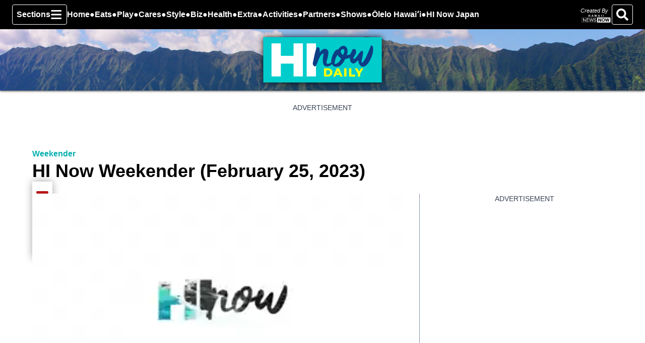

--- FILE ---
content_type: text/html; charset=utf-8
request_url: https://www.hinowdaily.com/2023/03/02/hi-now-weekender-february-25-2023/
body_size: 13838
content:
<!DOCTYPE html><html lang="en" dir="ltr"><head><meta name="viewport" content="width=device-width, initial-scale=1"/><link rel="icon" type="image/x-icon" href="/pf/resources/images/favicons/tcw-khnl/favicon.ico?d=30&amp;mxId=ab0e421d"/><title>HI Now Weekender (February 25, 2023) - HI Now</title><meta name="description" content="On this episode of HI Now Weekender, we got Irie Love in the studio co-hosting with HI Now host Rachel Pacarro!"/><meta name="twitter:description" content="On this episode of HI Now Weekender, we got Irie Love in the studio co-hosting with HI Now host Rachel Pacarro!"/><meta property="og:description" content="On this episode of HI Now Weekender, we got Irie Love in the studio co-hosting with HI Now host Rachel Pacarro!"/><meta name="keywords" content="irie love"/><meta property="og:title" content="HI Now Weekender (February 25, 2023)"/><meta name="twitter:title" content="HI Now Weekender (February 25, 2023)"/><meta property="og:image" content="https://gray-gray-prod.gtv-cdn.com/resizer/v2/XSXXITNAJZHABLHEWQ62GK76JI.jpg?auth=d4b7482db70e62a61dec8e1243de0d9efa4adcc98a664dd6aa71b5c84013812e&amp;width=1200&amp;height=630&amp;smart=true"/><meta property="og:image:alt" content="HI Now Weekender (February 25, 2023)"/><meta name="twitter:image" content="https://gray-gray-prod.gtv-cdn.com/resizer/v2/XSXXITNAJZHABLHEWQ62GK76JI.jpg?auth=d4b7482db70e62a61dec8e1243de0d9efa4adcc98a664dd6aa71b5c84013812e&amp;width=1200&amp;height=630&amp;smart=true"/><meta name="twitter:image:alt" content="HI Now Weekender (February 25, 2023)"/><meta property="og:type" content="article"/><meta property="og:site_name" content="HI Now"/><meta property="og:url" content="https://www.hinowdaily.com/2023/03/02/hi-now-weekender-february-25-2023/"/><meta name="twitter:site" content="@hinowdaily"/><meta name="twitter:card" content="summary_large_image"/><meta name="robots" content="index,follow,noarchive"/><meta property="fb:admins" content="644426401"/><link rel="canonical" href="https://www.hinowdaily.com/2023/03/02/hi-now-weekender-february-25-2023/"/><link id="fusion-output-type-styles" rel="stylesheet" type="text/css" href="/pf/dist/components/output-types/default.css?d=30&amp;mxId=ab0e421d"/><link id="fusion-template-styles" rel="stylesheet" type="text/css" href="/pf/dist/components/combinations/default.css?d=30&amp;mxId=ab0e421d"/><link id="fusion-siteStyles-styles" rel="stylesheet" type="text/css" href="/pf/dist/css/tcw-khnl.css?d=30&amp;mxId=ab0e421d"/><style data-styled="" data-styled-version="5.3.11">.kqvDCF::before,.kqvDCF::after{background-image:url("/pf/resources/images/masthead-backgrounds/tcw-khnl.jpg?d=30&mxId=ab0e421d");}/*!sc*/
data-styled.g1[id="default__HeaderContainer-sc-1aceeyb-0"]{content:"kqvDCF,"}/*!sc*/
</style><script type="application/javascript" id="polyfill-script">if(!Array.prototype.includes||!(window.Object && window.Object.assign)||!window.Promise||!window.Symbol||!window.fetch){document.write('<script type="application/javascript" src="/pf/dist/engine/polyfill.js?d=30&mxId=ab0e421d" defer=""><\/script>')}</script><script id="fusion-engine-react-script" type="application/javascript" src="/pf/dist/engine/react.js?d=30&amp;mxId=ab0e421d" defer=""></script><script id="fusion-engine-combinations-script" type="application/javascript" src="/pf/dist/components/combinations/default.js?d=30&amp;mxId=ab0e421d" defer=""></script><style>body { writing-mode: horizontal-tb; }</style><script type="text/javascript">var RCdataLayer = [{"adTarget":"/weekender","authors":[{"_id":"HI.Now.Staff","name":"HI Now  Staff","type":"author"}],"canonicalUrl":"https://www.hinowdaily.com/2023/03/02/hi-now-weekender-february-25-2023/","contentId":"TT2SLUP3DRDWDFCZ6MH5VDYRPY","contentKeywords":["irie love"],"contentName":"HI Now Weekender (February 25, 2023)","contentOwner":"tcw-khnl","contentTags":[{"description":"Weekender","slug":"weekender","text":"Weekender"}],"contentType":"story","publishedDay":"02","publishedMonth":"03","publishedYear":"2023","datePublished":"03/02/2023","distributorCategory":"staff","distributorName":"gray","distributorSubCategory":"","hasVideo":true,"metaDescription":"On this episode of HI Now Weekender, we got Irie Love in the studio co-hosting with HI Now host Rachel Pacarro!","outputType":"default","platformName":"GrayThemesTest - Arc Publishing","primarySection":{"name":"Weekender","path":"/weekender","_id":"/weekender"},"stationName":"tcw-khnl","subType":"default","timezoneOffset":"+00:00","userId":null,"isAdmin":false}];</script><script src="/pf/resources/js/output/index.js?d=30&amp;mxId=ab0e421d"></script><script data-integration="inlineScripts">
    (function(w,d,s,l,i){
      w[l]=w[l]||[];w[l].push({'gtm.start': new Date().getTime(),event:'gtm.js'});
      var f=d.getElementsByTagName(s)[0],
      j=d.createElement(s),dl=l!='dataLayer'?'&l='+l:'';j.async=true;j.src=
      'https://www.googletagmanager.com/gtm.js?id='+i+dl;f.parentNode.insertBefore(j,f);
    })(window,document,'script','RCdataLayer','GTM-W83LVFJ');
  ;
    window.addEventListener('DOMContentLoaded', (event) => {
      queryly.init("b4466c97a76547f3", document.querySelectorAll("#fusion-app"));
    });
  ;setPoWaAdTag({arcSite: "tcw-khnl", dfpId: "63316753", websiteAdPath: "khnl/city-weekend"}); setPoWaSubtitleStyle(); (function() {
    var purl = window.location.href;
    var url = '//ads.pubmatic.com/AdServer/js/pwt/6819/161733';
    var profileVersionId = '';
    if(purl.indexOf('pwtv=')>0){
        var regexp = /pwtv=(.*?)(&|$)/g
        var matches = regexp.exec(purl);
        if(matches.length >= 2 && matches[1].length > 0){
            profileVersionId = '/'+matches[1];
        }
    }
    var wtads = document.createElement('script');
    wtads.async = true;
    wtads.type = 'text/javascript';
    wtads.src = url+profileVersionId+'/pwt.js';
    var node = document.getElementsByTagName('script')[0];
    node.parentNode.insertBefore(wtads, node);
})();
  ;window.isIE = !!window.MSInputMethodContext && !!document.documentMode;</script><script async="" data-integration="nativo-ad" src="https://s.ntv.io/serve/load.js"></script><script defer="" data-integration="queryly" src="https://www.queryly.com/js/queryly.v4.min.js"></script><meta name="theme-color" content="#000"/></head><body><noscript><iframe title="gtm" src="https://www.googletagmanager.com/ns.html?id=GTM-W83LVFJ" height="0" width="0" style="display:none;visibility:hidden"></iframe></noscript><a class="skip-main" href="#main">Skip To Content</a><div id="fusion-app" class="c-stack b-application layout-section right-rail-gray" data-style-direction="vertical" data-style-justification="start" data-style-alignment="unset" data-style-inline="false" data-style-wrap="nowrap"><div class="b-right-rail-gray"><div class="c-stack b-right-rail-gray__navigation" data-style-direction="vertical" data-style-justification="start" data-style-alignment="unset" data-style-inline="false" data-style-wrap="nowrap"><nav id="main-nav" class="b-header-nav-chain-gray " aria-label="Sections Menu"><div class="b-header-nav-chain-gray__top-layout"><div class="b-header-nav-chain-gray__nav-left"><div class="nav-components--mobile" data-testid="nav-chain-nav-components-mobile-left"><button data-testid="nav-chain-nav-section-button" class="c-button c-button--small c-button--secondary-reverse" type="button"><svg class="c-icon" width="48" height="48" xmlns="http://www.w3.org/2000/svg" viewBox="0 0 512 512" fill="currentColor" aria-hidden="true" focusable="false"><path d="M25 96C25 78.33 39.33 64 57 64H441C458.7 64 473 78.33 473 96C473 113.7 458.7 128 441 128H57C39.33 128 25 113.7 25 96ZM25 256C25 238.3 39.33 224 57 224H441C458.7 224 473 238.3 473 256C473 273.7 458.7 288 441 288H57C39.33 288 25 273.7 25 256ZM441 448H57C39.33 448 25 433.7 25 416C25 398.3 39.33 384 57 384H441C458.7 384 473 398.3 473 416C473 433.7 458.7 448 441 448Z"></path></svg></button></div><div class="nav-components--desktop" data-testid="nav-chain-nav-components-desktop-left"><button data-testid="nav-chain-nav-section-button" class="c-button c-button--small c-button--secondary-reverse" type="button"><span>Sections</span><svg class="c-icon" width="48" height="48" xmlns="http://www.w3.org/2000/svg" viewBox="0 0 512 512" fill="currentColor" aria-hidden="true" focusable="false"><path d="M25 96C25 78.33 39.33 64 57 64H441C458.7 64 473 78.33 473 96C473 113.7 458.7 128 441 128H57C39.33 128 25 113.7 25 96ZM25 256C25 238.3 39.33 224 57 224H441C458.7 224 473 238.3 473 256C473 273.7 458.7 288 441 288H57C39.33 288 25 273.7 25 256ZM441 448H57C39.33 448 25 433.7 25 416C25 398.3 39.33 384 57 384H441C458.7 384 473 398.3 473 416C473 433.7 458.7 448 441 448Z"></path></svg></button></div></div><a title="HI Now Logo" class="c-link b-header-nav-chain-gray__logo  nav-logo-hidden " href="/" aria-hidden="true" tabindex="-1"><img src="/pf/resources/images/logos/tcw-khnl.svg?d=30&amp;mxId=ab0e421d" alt="HI Now Logo" data-chromatic="ignore"/></a><nav aria-label="Top Links" class="c-stack b-header-nav-chain-gray__links-list" data-style-direction="horizontal" data-style-justification="start" data-style-alignment="center" data-style-inline="false" data-style-wrap="wrap"><span class="b-header-nav-chain-gray__links-list-item"><a class="c-link" href="/homepage">Home</a></span><span class="b-header-nav-chain-gray__links-list-item"><span data-testid="nav-chain-link-bar-separator" class="c-separator"></span><a class="c-link" href="/food">Eats</a></span><span class="b-header-nav-chain-gray__links-list-item"><span data-testid="nav-chain-link-bar-separator" class="c-separator"></span><a class="c-link" href="/things-to-do">Play</a></span><span class="b-header-nav-chain-gray__links-list-item"><span data-testid="nav-chain-link-bar-separator" class="c-separator"></span><a class="c-link" href="/lifestyle/cares">Cares</a></span><span class="b-header-nav-chain-gray__links-list-item"><span data-testid="nav-chain-link-bar-separator" class="c-separator"></span><a class="c-link" href="/lifestyle/style">Style</a></span><span class="b-header-nav-chain-gray__links-list-item"><span data-testid="nav-chain-link-bar-separator" class="c-separator"></span><a class="c-link" href="/city-guide/biz">Biz</a></span><span class="b-header-nav-chain-gray__links-list-item"><span data-testid="nav-chain-link-bar-separator" class="c-separator"></span><a class="c-link" href="/health">Health</a></span><span class="b-header-nav-chain-gray__links-list-item"><span data-testid="nav-chain-link-bar-separator" class="c-separator"></span><a class="c-link" href="/things-to-do/extra">Extra</a></span><span class="b-header-nav-chain-gray__links-list-item"><span data-testid="nav-chain-link-bar-separator" class="c-separator"></span><a class="c-link" href="https://activities.hinowdaily.com" rel="noreferrer" target="_blank">Activities<span class="visually-hidden">Opens in new window</span></a></span><span class="b-header-nav-chain-gray__links-list-item"><span data-testid="nav-chain-link-bar-separator" class="c-separator"></span><a class="c-link" href="/page/featured-partners-on-hi-now/">Partners</a></span><span class="b-header-nav-chain-gray__links-list-item"><span data-testid="nav-chain-link-bar-separator" class="c-separator"></span><a class="c-link" href="https://www.hinowdaily.com/live/" rel="noreferrer" target="_blank">Shows<span class="visually-hidden">Opens in new window</span></a></span><span class="b-header-nav-chain-gray__links-list-item"><span data-testid="nav-chain-link-bar-separator" class="c-separator"></span><a class="c-link" href="/olelo-hawaii/">Ōlelo Hawaiʻi</a></span><span class="b-header-nav-chain-gray__links-list-item"><span data-testid="nav-chain-link-bar-separator" class="c-separator"></span><a class="c-link" href="https://www.hawaiinewsnow.com/hinow/japan/" rel="noreferrer" target="_blank">HI Now Japan<span class="visually-hidden">Opens in new window</span></a></span></nav><div class="b-header-nav-chain-gray__nav-right"><div class="nav-components--mobile" data-testid="nav-chain-nav-components-mobile-right"><div class="b-parent-logo-bug"><span>Created By</span><a href="https://www.hawaiinewsnow.com" rel="noopener noreferrer" target="_blank"><img alt="Hawaii News Now" src="/pf/resources/images/station-graphics/tcw-khnl.svg?d=30&amp;mxId=ab0e421d"/></a></div></div><div class="nav-components--desktop" data-testid="nav-chain-nav-components-desktop-right"><div class="b-parent-logo-bug"><span>Created By</span><a href="https://www.hawaiinewsnow.com" rel="noopener noreferrer" target="_blank"><img alt="Hawaii News Now" src="/pf/resources/images/station-graphics/tcw-khnl.svg?d=30&amp;mxId=ab0e421d"/></a></div><button aria-label="Search" class="c-button c-button--small c-button--secondary-reverse" type="button"><span class="visually-hidden">Search</span><span><svg class="c-icon" width="48" height="48" xmlns="http://www.w3.org/2000/svg" viewBox="0 0 512 512" fill="currentColor" aria-hidden="true" focusable="false"><path d="M505 442.7L405.3 343c-4.5-4.5-10.6-7-17-7H372c27.6-35.3 44-79.7 44-128C416 93.1 322.9 0 208 0S0 93.1 0 208s93.1 208 208 208c48.3 0 92.7-16.4 128-44v16.3c0 6.4 2.5 12.5 7 17l99.7 99.7c9.4 9.4 24.6 9.4 33.9 0l28.3-28.3c9.4-9.4 9.4-24.6.1-34zM208 336c-70.7 0-128-57.2-128-128 0-70.7 57.2-128 128-128 70.7 0 128 57.2 128 128 0 70.7-57.2 128-128 128z"></path></svg></span></button></div></div></div><div id="flyout-overlay" class="c-stack b-header-nav-chain-gray__flyout-overlay closed" data-style-direction="vertical" data-style-justification="start" data-style-alignment="unset" data-style-inline="false" data-style-wrap="nowrap"><div><div class="c-stack b-header-nav-chain-gray__flyout-nav-wrapper closed" data-style-direction="vertical" data-style-justification="start" data-style-alignment="unset" data-style-inline="false" data-style-wrap="nowrap"><div class="nav-menu"><div data-testid="nav-chain-nav-components-mobile" class="c-stack nav-components--mobile" data-style-direction="vertical" data-style-justification="start" data-style-alignment="unset" data-style-inline="false" data-style-wrap="nowrap"><button aria-label="Search" class="c-button c-button--small c-button--secondary-reverse" type="button"><span class="visually-hidden">Search</span><span><svg class="c-icon" width="48" height="48" xmlns="http://www.w3.org/2000/svg" viewBox="0 0 512 512" fill="currentColor" aria-hidden="true" focusable="false"><path d="M505 442.7L405.3 343c-4.5-4.5-10.6-7-17-7H372c27.6-35.3 44-79.7 44-128C416 93.1 322.9 0 208 0S0 93.1 0 208s93.1 208 208 208c48.3 0 92.7-16.4 128-44v16.3c0 6.4 2.5 12.5 7 17l99.7 99.7c9.4 9.4 24.6 9.4 33.9 0l28.3-28.3c9.4-9.4 9.4-24.6.1-34zM208 336c-70.7 0-128-57.2-128-128 0-70.7 57.2-128 128-128 70.7 0 128 57.2 128 128 0 70.7-57.2 128-128 128z"></path></svg></span></button></div><div data-testid="nav-chain-nav-components-desktop" class="c-stack nav-components--desktop" data-style-direction="vertical" data-style-justification="start" data-style-alignment="unset" data-style-inline="false" data-style-wrap="nowrap"></div></div><ul class="c-stack b-header-nav-chain-gray__flyout-nav" data-style-direction="vertical" data-style-justification="start" data-style-alignment="unset" data-style-inline="false" data-style-wrap="nowrap"><li class="section-item" data-testid="nav-chain-section-item"><a class="c-link" href="/homepage" aria-hidden="true" tabindex="-1">Home</a></li><li class="section-item" data-testid="nav-chain-section-item"><a class="c-link" href="/food" aria-hidden="true" tabindex="-1">Eats</a></li><li class="section-item" data-testid="nav-chain-section-item"><a class="c-link" href="/things-to-do" aria-hidden="true" tabindex="-1">Play</a></li><li class="section-item" data-testid="nav-chain-section-item"><a class="c-link" href="/lifestyle/family" aria-hidden="true" tabindex="-1">Family</a></li><li class="section-item" data-testid="nav-chain-section-item"><a class="c-link" href="/lifestyle/cares" aria-hidden="true" tabindex="-1">Cares</a></li><li class="section-item" data-testid="nav-chain-section-item"><a class="c-link" href="https://www.hawaiinewsnow.com/mylife" aria-hidden="true" tabindex="-1" rel="noreferrer" target="_blank">My Life. Just Listen<span class="visually-hidden">Opens in new window</span></a></li><li class="section-item" data-testid="nav-chain-section-item"><a class="c-link" href="/lifestyle/style" aria-hidden="true" tabindex="-1">Style</a></li><li class="section-item" data-testid="nav-chain-section-item"><a class="c-link" href="/city-guide/biz" aria-hidden="true" tabindex="-1">Biz</a></li><li class="section-item" data-testid="nav-chain-section-item"><a class="c-link" href="/health" aria-hidden="true" tabindex="-1">Health</a></li><li class="section-item" data-testid="nav-chain-section-item"><a class="c-link" href="/lifestyle/home" aria-hidden="true" tabindex="-1">Home</a></li><li class="section-item" data-testid="nav-chain-section-item"><a class="c-link" href="/things-to-do/extra" aria-hidden="true" tabindex="-1">Extra</a></li><li class="section-item" data-testid="nav-chain-section-item"><a class="c-link" href="https://activities.hinowdaily.com" aria-hidden="true" tabindex="-1" rel="noreferrer" target="_blank">Activities<span class="visually-hidden">Opens in new window</span></a></li><li class="section-item" data-testid="nav-chain-section-item"><a class="c-link" href="/page/featured-partners-on-hi-now/" aria-hidden="true" tabindex="-1">Partners</a></li><li class="section-item" data-testid="nav-chain-section-item"><a class="c-link" href="/calendar" aria-hidden="true" tabindex="-1">Calendar</a></li><li class="section-item" data-testid="nav-chain-section-item"><a class="c-link" href="/contests" aria-hidden="true" tabindex="-1">Contests</a></li><li class="section-item" data-testid="nav-chain-section-item"><a class="c-link" href="/weekender" aria-hidden="true" tabindex="-1">Weekender</a></li><li class="section-item" data-testid="nav-chain-section-item"><a class="c-link" href="/olelo-hawaii" aria-hidden="true" tabindex="-1">Ōlelo Hawaiʻi</a></li><li class="section-item" data-testid="nav-chain-section-item"><a class="c-link" href="https://www.hawaiinewsnow.com/hinow/japan/" aria-hidden="true" tabindex="-1" rel="noreferrer" target="_blank">HI Now Japan<span class="visually-hidden">Opens in new window</span></a></li><li class="section-menu--bottom-placeholder"></li></ul></div></div></div></nav><div></div></div><header class="c-stack b-right-rail-gray__masthead" data-style-direction="vertical" data-style-justification="start" data-style-alignment="unset" data-style-inline="false" data-style-wrap="nowrap"><div><div><div class="default__HeaderContainer-sc-1aceeyb-0 kqvDCF b-masthead default" data-bg="/pf/resources/images/masthead-backgrounds/tcw-khnl.jpg?d=30&amp;mxId=ab0e421d"><div class="c-stack b-masthead__container" data-style-direction="vertical" data-style-justification="start" data-style-alignment="unset" data-style-inline="false" data-style-wrap="nowrap"><div class="c-stack b-masthead__logo masthead-version-default" data-style-direction="horizontal" data-style-justification="center" data-style-alignment="unset" data-style-inline="false" data-style-wrap="nowrap"><a title="HI Now Logo" class="c-link" href="/"><img alt="HI Now Logo" class="c-image" src="/pf/resources/images/logos/tcw-khnl.svg?d=30&amp;mxId=ab0e421d"/></a></div></div></div></div></div></header><section role="main" tabindex="-1" class="b-right-rail-gray__main"><div class="c-stack b-right-rail-gray__full-width-1" data-style-direction="vertical" data-style-justification="start" data-style-alignment="unset" data-style-inline="false" data-style-wrap="nowrap"><div id="arcad-feature-f0fNAwIRwkqP45g-2957eb5e40da5" class="c-stack b-ads-gray-block" data-style-direction="vertical" data-style-justification="start" data-style-alignment="center" data-style-inline="false" data-style-wrap="nowrap"><div class="b-ads-gray-block__wrapper" style="min-block-size:90px" data-testid="ad-block-unit-wrapper"><div class="b-ads-gray-block__container"><p class="c-paragraph">ADVERTISEMENT</p><div id="arcad_f0fNAwIRwkqP45g-2957eb5e40da5" class="arcad ad-970x90"></div></div></div></div><div><div><a class="c-overline b-overline" href="/weekender/">Weekender</a></div><div><h1 class="b-headline">HI Now Weekender (February 25, 2023)</h1></div><div></div></div><div><div><div class="c-stack b-share-bar" data-style-direction="vertical" data-style-justification="center" data-style-alignment="center" data-style-inline="false" data-style-wrap="nowrap"><button aria-label="Share current article via Email" class="c-button c-button--medium c-button--default b-share-bar__button" type="button"><span class="visually-hidden">Share current article via Email</span><span><svg class="c-icon b-share-bar__email" width="22" height="22" xmlns="http://www.w3.org/2000/svg" viewBox="0 0 512 512" fill="currentColor" aria-hidden="true" focusable="false"><path d="M502.3 190.8c3.9-3.1 9.7-.2 9.7 4.7V400c0 26.5-21.5 48-48 48H48c-26.5 0-48-21.5-48-48V195.6c0-5 5.7-7.8 9.7-4.7 22.4 17.4 52.1 39.5 154.1 113.6 21.1 15.4 56.7 47.8 92.2 47.6 35.7.3 72-32.8 92.3-47.6 102-74.1 131.6-96.3 154-113.7zM256 320c23.2.4 56.6-29.2 73.4-41.4 132.7-96.3 142.8-104.7 173.4-128.7 5.8-4.5 9.2-11.5 9.2-18.9v-19c0-26.5-21.5-48-48-48H48C21.5 64 0 85.5 0 112v19c0 7.4 3.4 14.3 9.2 18.9 30.6 23.9 40.7 32.4 173.4 128.7 16.8 12.2 50.2 41.8 73.4 41.4z"></path></svg></span></button><button aria-label="Share current article via Facebook" class="c-button c-button--medium c-button--default b-share-bar__button" type="button"><span class="visually-hidden">Share current article via Facebook</span><span><svg class="c-icon b-share-bar__facebook" width="22" height="22" xmlns="http://www.w3.org/2000/svg" viewBox="0 0 512 512" fill="currentColor" aria-hidden="true" focusable="false"><path d="M504 256C504 119 393 8 256 8S8 119 8 256c0 123.78 90.69 226.38 209.25 245V327.69h-63V256h63v-54.64c0-62.15 37-96.48 93.67-96.48 27.14 0 55.52 4.84 55.52 4.84v61h-31.28c-30.8 0-40.41 19.12-40.41 38.73V256h68.78l-11 71.69h-57.78V501C413.31 482.38 504 379.78 504 256z"></path></svg></span></button><button aria-label="Share current article via Pinterest" class="c-button c-button--medium c-button--default b-share-bar__button" type="button"><span class="visually-hidden">Share current article via Pinterest</span><span><svg class="c-icon b-share-bar__pinterest" width="22" height="22" xmlns="http://www.w3.org/2000/svg" viewBox="0 0 512 512" fill="currentColor" aria-hidden="true" focusable="false"><path d="M267.234 16C168.54 16 71 81.7962 71 188.282C71 256.002 109.093 294.479 132.179 294.479C141.702 294.479 147.185 267.93 147.185 260.427C147.185 251.481 124.387 232.435 124.387 195.208C124.387 117.869 183.257 63.0385 259.442 63.0385C324.95 63.0385 373.431 100.265 373.431 168.659C373.431 219.737 352.942 315.546 286.569 315.546C262.617 315.546 242.128 298.231 242.128 273.413C242.128 237.052 267.523 201.845 267.523 164.33C267.523 100.65 177.197 112.193 177.197 189.148C177.197 205.308 179.217 223.2 186.432 237.918C173.157 295.056 146.031 380.187 146.031 439.058C146.031 457.238 148.628 475.13 150.359 493.311C153.63 496.966 151.995 496.581 156.997 494.754C205.478 428.38 203.747 415.394 225.679 328.532C237.51 351.041 268.1 363.161 292.341 363.161C394.498 363.161 440.382 263.601 440.382 173.853C440.382 78.3332 357.848 16 267.234 16Z"></path></svg></span></button><button aria-label="Share current article via Twitter" class="c-button c-button--medium c-button--default b-share-bar__button" type="button"><span class="visually-hidden">Share current article via Twitter</span><span><svg class="c-icon b-share-bar__twitter" width="22" height="22" xmlns="http://www.w3.org/2000/svg" viewBox="0 0 512 512" fill="currentColor" aria-hidden="true" focusable="false"><path d="M389.2 48h70.6L305.6 224.2 487 464H345L233.7 318.6 106.5 464H35.8L200.7 275.5 26.8 48H172.4L272.9 180.9 389.2 48zM364.4 421.8h39.1L151.1 88h-42L364.4 421.8z"></path></svg></span></button><button aria-label="Share current article via LinkedIn" class="c-button c-button--medium c-button--default b-share-bar__button" type="button"><span class="visually-hidden">Share current article via LinkedIn</span><span><svg class="c-icon b-share-bar__linkedin" width="22" height="22" xmlns="http://www.w3.org/2000/svg" viewBox="0 0 512 512" fill="currentColor" aria-hidden="true" focusable="false"><path d="M100.28 448H7.4V148.9h92.88zM53.79 108.1C24.09 108.1 0 83.5 0 53.8a53.79 53.79 0 0 1 107.58 0c0 29.7-24.1 54.3-53.79 54.3zM447.9 448h-92.68V302.4c0-34.7-.7-79.2-48.29-79.2-48.29 0-55.69 37.7-55.69 76.7V448h-92.78V148.9h89.08v40.8h1.3c12.4-23.5 42.69-48.3 87.88-48.3 94 0 111.28 61.9 111.28 142.3V448z"></path></svg></span></button></div></div></div></div><div class="c-grid b-right-rail-gray__rail-container"><div class="c-stack b-right-rail-gray__main-interior-item" data-style-direction="vertical" data-style-justification="start" data-style-alignment="unset" data-style-inline="false" data-style-wrap="nowrap"><div><div><div class="b-lead-art"><figure class="c-media-item"><div class="c-video__frame"><div class="c-video" style="--aspect-ratio:NaN;--height:65"></div></div><figcaption class="c-media-item__fig-caption"><span class="c-media-item__title">HI Now Weekender (February 25, 2023) </span><span class="c-media-item__caption">On this episode of HI Now Weekender, we got Irie Love in the studio co-hosting with HI Now host Rachel Pacarro! </span><span class="c-media-item__credit">(hnn) </span></figcaption></figure></div></div><div><div class="c-attribution b-byline"><span class="b-byline__by">By</span> <span class="b-byline__names">HI Now Staff</span></div></div><div><time as="time" class="c-date b-date" dateTime="2023-03-02T23:17:14.628Z">March 02, 2023 at 6:17 pm EST</time></div></div><article class="b-article-body"><p class="c-paragraph">HONOLULU (HI Now) - On this episode of HI Now Weekender, we got Irie Love in the studio co-hosting with HI Now host Rachel Pacarro!</p><p class="c-paragraph b-article-body__copyright">Copyright 2023 KHNL. All rights reserved.</p></article><div data-testid="article-container" class="c-stack b-article-tag" data-style-direction="horizontal" data-style-justification="center" data-style-alignment="unset" data-style-inline="false" data-style-wrap="wrap"><a class="c-pill" href="/tags/weekender/">Weekender</a></div><div id="taboola-below-article-thumbnails"></div><script type="text/javascript">
      window._taboola = window._taboola || [];
      _taboola.push({
        mode: 'alternating-thumbnails-a',
        container: 'taboola-below-article-thumbnails',
        placement: 'Below Article Thumbnails',
        target_type: 'mix'
      });
    </script></div><aside class="c-stack b-right-rail-gray__main-right-rail" data-style-direction="vertical" data-style-justification="start" data-style-alignment="unset" data-style-inline="false" data-style-wrap="nowrap"><div class="c-stack b-single-chain" data-style-direction="vertical" data-style-justification="start" data-style-alignment="unset" data-style-inline="false" data-style-wrap="nowrap"><div class="c-stack b-single-chain__children-stack" data-style-direction="vertical" data-style-justification="start" data-style-alignment="unset" data-style-inline="false" data-style-wrap="nowrap"><div id="arcad-feature-f0fHRDnnqtXRaHd-4-0-0-1fece6ad362caf" class="c-stack b-ads-gray-block sticky" data-style-direction="vertical" data-style-justification="start" data-style-alignment="center" data-style-inline="false" data-style-wrap="nowrap"><div class="b-ads-gray-block__wrapper sticky" style="min-block-size:600px" data-testid="ad-block-unit-wrapper"><div class="b-ads-gray-block__container sticky"><p class="c-paragraph">ADVERTISEMENT</p><div id="arcad_f0fHRDnnqtXRaHd-4-0-0-1fece6ad362caf" class="arcad ad-300x600"></div></div></div></div><div id="arcad-feature-f0f6P7nOqtXRabl-4-0-2-ede49b0104227" class="c-stack b-ads-gray-block" data-style-direction="vertical" data-style-justification="start" data-style-alignment="center" data-style-inline="false" data-style-wrap="nowrap"><div class="b-ads-gray-block__wrapper" style="min-block-size:600px" data-testid="ad-block-unit-wrapper"><div class="b-ads-gray-block__container"><p class="c-paragraph">ADVERTISEMENT</p><div id="arcad_f0f6P7nOqtXRabl-4-0-2-ede49b0104227" class="arcad ad-300x600"></div></div></div></div></div></div></aside></div><div class="c-stack b-right-rail-gray__full-width-2" data-style-direction="vertical" data-style-justification="start" data-style-alignment="unset" data-style-inline="false" data-style-wrap="nowrap"></div></section><footer class="c-stack b-right-rail-gray__footer" data-style-direction="vertical" data-style-justification="start" data-style-alignment="unset" data-style-inline="false" data-style-wrap="nowrap"><div data-fusion-collection="features" data-fusion-type="@wpmedia/event-tester-block/event-tester"></div><div><div><div class="c-stack b-footer" data-style-direction="vertical" data-style-justification="start" data-style-alignment="unset" data-style-inline="false" data-style-wrap="nowrap"><section class="b-footer__top-wrapper"><div class="b-footer__top-container"><div class="b-footer__social-links-container"><div class="c-stack b-footer__social-links" data-style-direction="horizontal" data-style-justification="start" data-style-alignment="unset" data-style-inline="false" data-style-wrap="nowrap"><a class="c-link" href="https://www.facebook.com/HINowDaily/" rel="noreferrer" target="_blank"><svg class="c-icon" width="48" height="48" xmlns="http://www.w3.org/2000/svg" viewBox="0 0 512 512" fill="currentColor" aria-hidden="true" focusable="false"><path d="M504 256C504 119 393 8 256 8S8 119 8 256c0 123.78 90.69 226.38 209.25 245V327.69h-63V256h63v-54.64c0-62.15 37-96.48 93.67-96.48 27.14 0 55.52 4.84 55.52 4.84v61h-31.28c-30.8 0-40.41 19.12-40.41 38.73V256h68.78l-11 71.69h-57.78V501C413.31 482.38 504 379.78 504 256z"></path></svg><span class="visually-hidden">Facebook page</span></a><a class="c-link" href="https://twitter.com/hinowdaily" rel="noreferrer" target="_blank"><svg class="c-icon" width="48" height="48" xmlns="http://www.w3.org/2000/svg" viewBox="0 0 512 512" fill="currentColor" aria-hidden="true" focusable="false"><path d="M389.2 48h70.6L305.6 224.2 487 464H345L233.7 318.6 106.5 464H35.8L200.7 275.5 26.8 48H172.4L272.9 180.9 389.2 48zM364.4 421.8h39.1L151.1 88h-42L364.4 421.8z"></path></svg><span class="visually-hidden">Twitter feed</span></a></div></div><div class="c-stack b-footer__copyright-container" data-style-direction="vertical" data-style-justification="start" data-style-alignment="unset" data-style-inline="false" data-style-wrap="nowrap"><p class="c-paragraph"><a href="https://gray.tv/uploads/documents/Gray-AI-Policy.pdf" target="_blank">Click here</a> to learn more about our approach to artificial intelligence.</p><p class="c-paragraph">A Gray Local Media Station © 2002-2025</p></div></div></section><section class="b-footer__bottom-wrapper"><div class="c-grid b-footer__bottom-container"><div class="c-stack b-footer__logo-container" data-style-direction="vertical" data-style-justification="center" data-style-alignment="unset" data-style-inline="false" data-style-wrap="nowrap"><figure class="c-media-item"><a class="c-link" href="/"><img alt="HI Now Logo" class="c-image b-footer__primary-logo" src="/pf/resources/images/logos/tcw-khnl.svg?d=30&amp;mxId=ab0e421d"/></a></figure><figure class="c-media-item"><a class="c-link" href="https://www.hawaiinewsnow.com" rel="noreferrer" target="_blank"><img alt="Hawaii News Now Logo" class="c-image b-footer__parent-logo" src="/pf/resources/images/station-graphics/tcw-khnl.svg?d=30&amp;mxId=ab0e421d"/><span class="visually-hidden">Opens in new window</span></a></figure><figure class="c-media-item"><a class="c-link" href="https://gray.tv" rel="noreferrer" target="_blank"><img alt="Gray Television Logo" class="c-image b-footer__corp-logo" src="/pf/resources/images/corp-graphics/default.svg?d=30&amp;mxId=ab0e421d"/><span class="visually-hidden">Opens in new window</span></a></figure></div><div class="c-grid b-footer__links"><div class="b-footer__links-group"><h2 class="c-heading"><a class="c-link" href="/homepage">HI Now</a></h2><ul class="b-footer__links-group-list"><li class="b-footer__links-group-list-item"><a class="c-link" href="/page/contact-us/">Contact Us</a></li><li class="b-footer__links-group-list-item"><a class="c-link" href="/calendar">Calendar</a></li><li class="b-footer__links-group-list-item"><a class="c-link" href="/contests">Contests</a></li><li class="b-footer__links-group-list-item"><a class="c-link" href="https://www.hawaiinewsnow.com/page/join-our-team/" rel="noreferrer" target="_blank">Join Our Team<span class="visually-hidden">Opens in new window</span></a></li></ul></div><div class="b-footer__links-group"><h2 class="c-heading"><a class="c-link" href="/about-us">About Us</a></h2><ul class="b-footer__links-group-list"><li class="b-footer__links-group-list-item"><a class="c-link" href="/page/about-us/">Meet Kainoa &amp; Rachel</a></li><li class="b-footer__links-group-list-item"><a class="c-link" href="https://www.facebook.com/HINowDaily/" rel="noreferrer" target="_blank">Follow on Facebook<span class="visually-hidden">Opens in new window</span></a></li><li class="b-footer__links-group-list-item"><a class="c-link" href="https://www.youtube.com/channel/UClHy8QkSlNEeMm8DaSvFN8g" rel="noreferrer" target="_blank">Follow on YouTube<span class="visually-hidden">Opens in new window</span></a></li><li class="b-footer__links-group-list-item"><a class="c-link" href="https://www.instagram.com/hinowdaily/?hl=en" rel="noreferrer" target="_blank">Follow on Instagram<span class="visually-hidden">Opens in new window</span></a></li></ul></div><div class="b-footer__links-group"><h2 class="c-heading"><a class="c-link" href="/lifestyle">Lifestyle</a></h2><ul class="b-footer__links-group-list"><li class="b-footer__links-group-list-item"><a class="c-link" href="/food">Eats</a></li><li class="b-footer__links-group-list-item"><a class="c-link" href="/things-to-do">Play</a></li><li class="b-footer__links-group-list-item"><a class="c-link" href="/lifestyle/cares">Cares</a></li><li class="b-footer__links-group-list-item"><a class="c-link" href="/lifestyle/home">Home</a></li></ul></div><div class="b-footer__links-group"><h2 class="c-heading"><a class="c-link" href="/about-us/legal">Legal</a></h2><ul class="b-footer__links-group-list"><li class="b-footer__links-group-list-item"><a class="c-link" href="/advertising">Advertising</a></li><li class="b-footer__links-group-list-item"><a class="c-link" href="/privacy-policy">Privacy Policy</a></li><li class="b-footer__links-group-list-item"><a class="c-link" href="/terms-of-service">Terms of Service</a></li></ul></div></div></div></section></div></div></div></footer></div></div><script id="fusion-metadata" type="application/javascript">window.Fusion=window.Fusion||{};Fusion.arcSite="tcw-khnl";Fusion.contextPath="/pf";Fusion.mxId="ab0e421d";Fusion.deployment="30";Fusion.globalContent={"_id":"TT2SLUP3DRDWDFCZ6MH5VDYRPY","type":"story","version":"0.10.9","content_elements":[{"_id":"PE2U5RG6KFDW5KWA5KSWAUVN5I","type":"text","additional_properties":{"_id":1638360112603},"content":"HONOLULU (HI Now) - On this episode of HI Now Weekender, we got Irie Love in the studio co-hosting with HI Now host Rachel Pacarro!"}],"created_date":"2023-03-02T23:15:06.569Z","revision":{"revision_id":"TXN3RDAEDVEZ7OM3GNQYQ4KY3Y","parent_id":"UDGLPHYGJ5H5RODUHHTHQAKSMI","editions":["default"],"branch":"default","published":true},"last_updated_date":"2023-03-02T23:17:15.271Z","headlines":{"basic":"HI Now Weekender (February 25, 2023)","meta_title":"","mobile":"","native":"","print":"","tablet":"","web":""},"owner":{"sponsored":false,"id":"gray"},"copyright":"Copyright 2023 KHNL. All rights reserved.","address":{},"workflow":{"status_code":1},"subheadlines":{"basic":""},"description":{"basic":"On this episode of HI Now Weekender, we got Irie Love in the studio co-hosting with HI Now host Rachel Pacarro!"},"language":"","label":{},"source":{"name":"gray","source_type":"staff","system":"composer"},"taxonomy":{"primary_section":{"_id":"/weekender","_website":"tcw-khnl","type":"section","version":"0.6.0","name":"Weekender","description":null,"path":"/weekender","parent_id":"/","parent":{"default":"/"},"additional_properties":{"original":{"_id":"/weekender","social":{"og_image_url":null,"instagram":null,"rss":null,"facebook":null,"twitter":null},"site":{"site_keywords":null,"site_description":null,"site_url":null,"site_about":null,"section_promo_image":null,"site_tagline":null,"pagebuilder_path_for_native_apps":null,"section_tag_name":null,"site_title":null},"site_topper":{"site_logo_image":null},"robots":{"default-robots":"follow,index,noarchive","googlebot":"index","googlebot-news":"index"},"navigation":{"nav_title":null},"metadata":{"metadata_description":null,"metadata_title":null},"_admin":{"dfp_id":"/weekender","wallpaper_ad":"false","alias_ids":["/weekender"]},"name":"Weekender","_website":"tcw-khnl","parent":{"default":"/","publishing-sections":"/","navigation-menu-links":"/"},"ancestors":{"default":[],"publishing-sections":["/"],"navigation-menu-links":["/"]},"node_type":"section","inactive":false,"order":{"publishing-sections":1008,"navigation-menu-links":1015}}}},"sections":[{"_id":"/weekender","_website":"tcw-khnl","type":"section","version":"0.6.0","name":"Weekender","description":null,"path":"/weekender","parent_id":"/","parent":{"default":"/"},"additional_properties":{"original":{"_id":"/weekender","social":{"og_image_url":null,"instagram":null,"rss":null,"facebook":null,"twitter":null},"site":{"site_keywords":null,"site_description":null,"site_url":null,"site_about":null,"section_promo_image":null,"site_tagline":null,"pagebuilder_path_for_native_apps":null,"section_tag_name":null,"site_title":null},"site_topper":{"site_logo_image":null},"robots":{"default-robots":"follow,index,noarchive","googlebot":"index","googlebot-news":"index"},"navigation":{"nav_title":null},"metadata":{"metadata_description":null,"metadata_title":null},"_admin":{"dfp_id":"/weekender","wallpaper_ad":"false","alias_ids":["/weekender"]},"name":"Weekender","_website":"tcw-khnl","parent":{"default":"/","publishing-sections":"/","navigation-menu-links":"/"},"ancestors":{"default":[],"publishing-sections":["/"],"navigation-menu-links":["/"]},"node_type":"section","inactive":false,"order":{"publishing-sections":1008,"navigation-menu-links":1015}}},"_website_section_id":"tcw-khnl./weekender"}],"seo_keywords":["irie love"],"tags":[{"description":"Weekender","slug":"weekender","text":"Weekender"}]},"promo_items":{"basic":{"_id":"XSXXITNAJZHABLHEWQ62GK76JI","additional_properties":{"fullSizeResizeUrl":"/resizer/wbq85FRHZp2XvsPyvDbqajkp99o=/arc-photo-gray/arc3-prod/public/XSXXITNAJZHABLHEWQ62GK76JI.jpg","galleries":[],"keywords":[],"mime_type":"image/jpeg","originalName":"t_608a78e4f6174ed1a479db6ddbbceb2f_name_file_1280x720_2000_v3_1_.jpg","originalUrl":"https://cloudfront-us-east-1.images.arcpublishing.com/gray/XSXXITNAJZHABLHEWQ62GK76JI.jpg","proxyUrl":"/resizer/wbq85FRHZp2XvsPyvDbqajkp99o=/arc-photo-gray/arc3-prod/public/XSXXITNAJZHABLHEWQ62GK76JI.jpg","published":true,"resizeUrl":"/resizer/wbq85FRHZp2XvsPyvDbqajkp99o=/arc-photo-gray/arc3-prod/public/XSXXITNAJZHABLHEWQ62GK76JI.jpg","restricted":false,"thumbnailResizeUrl":"/resizer/a2lNgK_uF6IVY5zVu3JjMQaiCdU=/300x0/arc-photo-gray/arc3-prod/public/XSXXITNAJZHABLHEWQ62GK76JI.jpg","version":0},"address":{},"caption":"HI Now Weekender (February 25, 2023)","created_date":"2023-03-02T22:07:02Z","height":720,"last_updated_date":"2023-03-02T22:07:02Z","licensable":false,"owner":{"id":"gray"},"source":{"additional_properties":{"editor":"photo center"},"edit_url":"","system":"photo center"},"subtitle":"HI Now Weekender (February 25, 2023)","type":"image","url":"https://cloudfront-us-east-1.images.arcpublishing.com/gray/XSXXITNAJZHABLHEWQ62GK76JI.jpg","version":"0.10.3","width":1280,"imageId":null,"ingestImageToAnglerfish":true,"photographer":null,"usage_instructions":null,"auth":{"3":"d4b7482db70e62a61dec8e1243de0d9efa4adcc98a664dd6aa71b5c84013812e"}},"lead_art":{"type":"video","_id":"7b266aa2-dcd9-44e7-b56e-c98500a87851","version":"0.8.0","subtype":"hnn-news","language":"en","canonical_url":"/video/2023/03/02/hi-now-weekender-february-25-2023/","canonical_website":"tcw-khnl","short_url":"/video/2023/03/02/hi-now-weekender-february-25-2023/","created_date":"2023-03-02T21:17:49Z","last_updated_date":"2023-03-02T22:51:42Z","publish_date":"2023-03-02T22:51:43Z","first_publish_date":"2023-03-02T22:51:43Z","display_date":"2023-03-02T22:51:43Z","headlines":{"basic":"HI Now Weekender (February 25, 2023)"},"subheadlines":{"basic":"On this episode of HI Now Weekender, we got Irie Love in the studio co-hosting with HI Now host Rachel Pacarro!"},"description":{"basic":"On this episode of HI Now Weekender, we got Irie Love in the studio co-hosting with HI Now host Rachel Pacarro!"},"credits":{"affiliation":[{"name":"hnn"}],"by":[{"type":"author","name":"","org":"hnn","slug":""}]},"taxonomy":{"tags":[],"primary_site":{"type":"site","_id":"/weekender","version":"0.5.8","name":"Weekender","path":"/weekender","primary":true},"sites":[{"type":"site","_id":"/weekender","version":"0.5.8","name":"Weekender","path":"/weekender","primary":true}],"primary_section":{"type":"section","_id":"/weekender","_website":"tcw-khnl","version":"0.6.0","name":"Weekender","path":"/weekender","primary":true},"sections":[{"type":"section","_id":"/weekender","_website":"tcw-khnl","version":"0.6.0","name":"Weekender","path":"/weekender","primary":true}],"seo_keywords":[]},"promo_items":{"basic":{"type":"image","version":"0.5.8","credits":{},"url":"https://do0bihdskp9dy.cloudfront.net/03-02-2023/t_608a78e4f6174ed1a479db6ddbbceb2f_name_file_1280x720_2000_v3_1_.jpg","width":1280,"height":720,"auth":{"3":"110ec93921ce22212eab7ef9508ae311207d2d27d30541bd1b65f345416b431f"}}},"related_content":{"redirect":[],"basic":[]},"owner":{"sponsored":false},"planning":{"scheduling":{}},"revision":{"published":true},"syndication":{"search":true},"source":{"name":"hnn","system":"video center","edit_url":""},"distributor":{"mode":"reference","reference_id":"6c4d5d7a-69c6-483e-8ffd-871ff31dbadb"},"tracking":{"in_url_headline":"02"},"content_restrictions":{"geo":{"restrictions":[{"restriction_id":"c56fe608-5d92-431e-a98e-9c66b34acb26"}]}},"additional_properties":{"subsection":"Weekender","videoCategory":"hnn-news","workflowStatus":"PUBLISHED","videoId":"6401127deea24a6a0f98d352","vertical":false,"embedContinuousPlay":true,"imageResizerUrls":[],"advertising":{"allowPrerollOnDomain":false,"autoPlayPreroll":false,"commercialAdNode":"/weekender","enableAdInsertion":false,"enableAutoPreview":true,"enableServerSideFallback":false,"forceAd":false,"playAds":true,"playVideoAds":true,"videoAdZone":""},"disableUpNext":false,"videoAdZone":"","platform":"desktop","playVideoAds":true,"playlist":"HNN Latest Video","useVariants":false,"XSXXITNAJZHABLHEWQ62GK76JI":"03-02-2023/t_608a78e4f6174ed1a479db6ddbbceb2f_name_file_1280x720_2000_v3_1_.jpg","playlistTags":["hnn_latest"],"anglerfishArcId":"XSXXITNAJZHABLHEWQ62GK76JI","isWire":false,"gifAsThumbnail":false,"published":true,"permalinkUrl":"/video/2023/03/02/hi-now-weekender-february-25-2023/","forceClosedCaptionsOn":false,"doNotShowTranscripts":false},"duration":2909546,"video_type":"clip","streams":[{"height":180,"width":320,"filesize":136578992,"stream_type":"ts","url":"https://d1l66zlxaqpl1u.cloudfront.net/wp-gray/hnn/20230302/6401127deea24a6a0f98d352/t_44b4ab6c474146508c8cbf5030bb9748_name_weekender_2_25/mobile.m3u8","bitrate":160,"provider":"mediaconvert"},{"height":360,"width":640,"filesize":189516784,"stream_type":"ts","url":"https://d1l66zlxaqpl1u.cloudfront.net/wp-gray/hnn/20230302/6401127deea24a6a0f98d352/t_44b4ab6c474146508c8cbf5030bb9748_name_weekender_2_25/mobile.m3u8","bitrate":300,"provider":"mediaconvert"},{"height":360,"width":640,"filesize":300284316,"stream_type":"ts","url":"https://d1l66zlxaqpl1u.cloudfront.net/wp-gray/hnn/20230302/6401127deea24a6a0f98d352/t_44b4ab6c474146508c8cbf5030bb9748_name_weekender_2_25/mobile.m3u8","bitrate":600,"provider":"mediaconvert"},{"height":480,"width":854,"filesize":523284464,"stream_type":"ts","url":"https://d1l66zlxaqpl1u.cloudfront.net/wp-gray/hnn/20230302/6401127deea24a6a0f98d352/t_44b4ab6c474146508c8cbf5030bb9748_name_weekender_2_25/master.m3u8","bitrate":1200,"provider":"mediaconvert"},{"height":720,"width":1280,"filesize":819970460,"stream_type":"ts","url":"https://d1l66zlxaqpl1u.cloudfront.net/wp-gray/hnn/20230302/6401127deea24a6a0f98d352/t_44b4ab6c474146508c8cbf5030bb9748_name_weekender_2_25/hd.m3u8","bitrate":2000,"provider":"mediaconvert"},{"height":720,"width":1280,"filesize":1136532756,"stream_type":"ts","url":"https://d1l66zlxaqpl1u.cloudfront.net/wp-gray/hnn/20230302/6401127deea24a6a0f98d352/t_44b4ab6c474146508c8cbf5030bb9748_name_weekender_2_25/hlsv4_master.m3u8","bitrate":3000,"provider":"mediaconvert"},{"height":180,"width":320,"filesize":107217818,"stream_type":"mp4","url":"https://d1l66zlxaqpl1u.cloudfront.net/wp-gray/hnn/20230302/6401127deea24a6a0f98d352/t_44b4ab6c474146508c8cbf5030bb9748_name_weekender_2_25/file_320x180-160-v3.mp4","bitrate":160,"provider":"mediaconvert"},{"height":360,"width":640,"filesize":267259767,"stream_type":"mp4","url":"https://d1l66zlxaqpl1u.cloudfront.net/wp-gray/hnn/20230302/6401127deea24a6a0f98d352/t_44b4ab6c474146508c8cbf5030bb9748_name_weekender_2_25/file_640x360-600-v3.mp4","bitrate":600,"provider":"mediaconvert"},{"height":480,"width":854,"filesize":485501488,"stream_type":"mp4","url":"https://d1l66zlxaqpl1u.cloudfront.net/wp-gray/hnn/20230302/6401127deea24a6a0f98d352/t_44b4ab6c474146508c8cbf5030bb9748_name_weekender_2_25/file_854x480-1200-v3_1.mp4","bitrate":1200,"provider":"mediaconvert"},{"height":720,"width":1280,"filesize":776492024,"stream_type":"mp4","url":"https://d1l66zlxaqpl1u.cloudfront.net/wp-gray/hnn/20230302/6401127deea24a6a0f98d352/t_44b4ab6c474146508c8cbf5030bb9748_name_weekender_2_25/file_1280x720-2000-v3_1.mp4","bitrate":2000,"provider":"mediaconvert"}],"subtitles":{},"promo_image":{"type":"image","version":"0.5.8","credits":{},"url":"https://do0bihdskp9dy.cloudfront.net/03-02-2023/t_608a78e4f6174ed1a479db6ddbbceb2f_name_file_1280x720_2000_v3_1_.jpg","width":1280,"height":720,"auth":{"3":"110ec93921ce22212eab7ef9508ae311207d2d27d30541bd1b65f345416b431f"}},"embed_html":"<div class=\"powa\" id=\"powa-7b266aa2-dcd9-44e7-b56e-c98500a87851\" data-org=\"gray\" data-env=\"prod\" data-uuid=\"7b266aa2-dcd9-44e7-b56e-c98500a87851\" data-aspect-ratio=\"0.562\" data-api=\"prod\"><script src=\"https://gray.video-player.arcpublishing.com/prod/powaBoot.js?org=gray\"><\/script></div>","websites":{"tcw-khnl":{"website_section":{"path":"/weekender","_website":"tcw-khnl","name":"Weekender","_id":"/weekender","type":"section","version":"0.6.0","primary":true},"website_url":"/video/2023/03/02/hi-now-weekender-february-25-2023/"}}}},"related_content":{"basic":[],"redirect":[]},"distributor":{"category":"staff","name":"gray","subcategory":""},"canonical_website":"tcw-khnl","geo":{},"planning":{"story_length":{"character_count_actual":131,"inch_count_actual":1,"line_count_actual":1,"word_count_actual":25}},"display_date":"2023-03-02T23:17:14.628Z","credits":{"by":[{"_id":"HI.Now.Staff","type":"author","version":"0.5.8","name":"HI Now  Staff","image":{"url":"https://s3.amazonaws.com/arc-authors/gray/f28b9d68-2a38-47bf-b42d-d95af8221cf7.png","version":"0.5.8","type":"image","auth":{"3":"5e1c2d853c28204aff007024c33ed963cdc107ccb83f2492c85ad5610aefa008"}},"description":"","url":"","slug":"","social_links":[{"site":"email","url":""}],"socialLinks":[{"site":"email","url":"","deprecated":true,"deprecation_msg":"Please use social_links."}],"additional_properties":{"original":{"_id":"HI.Now.Staff","firstName":"HI Now ","lastName":"Staff","byline":"HI Now Staff","image":"https://s3.amazonaws.com/arc-authors/gray/f28b9d68-2a38-47bf-b42d-d95af8221cf7.png","email":"","affiliations":"","education":[],"awards":[],"books":[],"podcasts":[],"bio_page":"","bio":"","longBio":"","slug":"","native_app_rendering":false,"fuzzy_match":false,"contributor":false,"status":true,"last_updated_date":"2021-12-14T17:44:19.394Z"}}}]},"subtype":"default","first_publish_date":"2023-03-02T23:17:14.628Z","websites":{"tcw-khnl":{"website_section":{"_id":"/weekender","_website":"tcw-khnl","type":"section","version":"0.6.0","name":"Weekender","description":null,"path":"/weekender","parent_id":"/","parent":{"default":"/"},"additional_properties":{"original":{"_id":"/weekender","social":{"og_image_url":null,"instagram":null,"rss":null,"facebook":null,"twitter":null},"site":{"site_keywords":null,"site_description":null,"site_url":null,"site_about":null,"section_promo_image":null,"site_tagline":null,"pagebuilder_path_for_native_apps":null,"section_tag_name":null,"site_title":null},"site_topper":{"site_logo_image":null},"robots":{"default-robots":"follow,index,noarchive","googlebot":"index","googlebot-news":"index"},"navigation":{"nav_title":null},"metadata":{"metadata_description":null,"metadata_title":null},"_admin":{"dfp_id":"/weekender","wallpaper_ad":"false","alias_ids":["/weekender"]},"name":"Weekender","_website":"tcw-khnl","parent":{"default":"/","publishing-sections":"/","navigation-menu-links":"/"},"ancestors":{"default":[],"publishing-sections":["/"],"navigation-menu-links":["/"]},"node_type":"section","inactive":false,"order":{"publishing-sections":1008,"navigation-menu-links":1015}}},"_website_section_id":"tcw-khnl./weekender"},"website_url":"/2023/03/02/hi-now-weekender-february-25-2023/"}},"additional_properties":{"has_published_copy":true,"is_published":false},"publish_date":"2023-03-02T23:17:14.628Z","canonical_url":"/2023/03/02/hi-now-weekender-february-25-2023/","publishing":{"scheduled_operations":{"publish_edition":[],"unpublish_edition":[]}},"website":"tcw-khnl","website_url":"/2023/03/02/hi-now-weekender-february-25-2023/"};Fusion.globalContentConfig={"source":"content-api","query":{"uri":"/2023/03/02/hi-now-weekender-february-25-2023/","website_url":"/2023/03/02/hi-now-weekender-february-25-2023/","arc-site":"tcw-khnl"}};Fusion.lastModified=1769237165591;Fusion.contentCache={"signing-service":{"{\"id\":\"https://webpubcontent.gray.tv/gray/arc-pb-gray-mag-v1-assets/images/fallback-graphics/tcw-khnl.png?est=2025-12-17T225705Z\"}":{"data":{"hash":"a76c51f04e976a8c1156a3f288719bb8e960207d3e277082939602177768464e","type":"sha256","_id":"1bf25350b81a93c6742d6d84d4962e333a964754547ac0b67b006189f479c505"},"expires":1800757828823,"lastModified":1769221828772}},"site-service-hierarchy":{"{\"feature\":\"header-nav-chain\",\"hierarchy\":\"navigation-menu-links\"}":{"data":{"children":[{"_id":"/homepage","children":[],"name":"HI Now","navigation":{"nav_title":"Home"},"node_type":"section"},{"_id":"/food","children":[],"name":"Eats","navigation":{"nav_title":null},"node_type":"section"},{"_id":"/things-to-do","children":[],"name":"Play","navigation":{"nav_title":null},"node_type":"section"},{"_id":"/lifestyle/family","children":[],"name":"Family","navigation":{"nav_title":"Family"},"node_type":"section"},{"_id":"/lifestyle/cares","children":[],"name":"Cares","navigation":{"nav_title":null},"node_type":"section"},{"_id":"link-QANIBDNN3ZB4PBO67LSVAM27RQ","children":[],"display_name":"My Life. Just Listen","node_type":"link","url":"https://www.hawaiinewsnow.com/mylife"},{"_id":"/lifestyle/style","children":[],"name":"Style","navigation":{"nav_title":"Style"},"node_type":"section"},{"_id":"/city-guide/biz","children":[],"name":"Biz","navigation":{"nav_title":"Biz"},"node_type":"section"},{"_id":"/health","children":[],"name":"Health","navigation":{"nav_title":"Health"},"node_type":"section"},{"_id":"/lifestyle/home","children":[],"name":"Home","navigation":{"nav_title":"Home"},"node_type":"section"},{"_id":"/things-to-do/extra","children":[],"name":"Extra","navigation":{"nav_title":"Extra"},"node_type":"section"},{"_id":"link-WEWROQ3YEVFTBGSTQKLCXOLWW4","children":[],"display_name":"Activities","node_type":"link","url":"https://activities.hinowdaily.com"},{"_id":"link-5P307FGYU5235EYW1DPPCVY6HW","children":[],"display_name":"Partners","node_type":"link","url":"/page/featured-partners-on-hi-now/"},{"_id":"/calendar","children":[],"name":"Calendar","navigation":{"nav_title":null},"node_type":"section"},{"_id":"/contests","children":[],"name":"Contests","navigation":{"nav_title":null},"node_type":"section"},{"_id":"/weekender","children":[],"name":"Weekender","navigation":{"nav_title":null},"node_type":"section"},{"_id":"/olelo-hawaii","children":[],"name":"Ōlelo Hawaiʻi","navigation":{"nav_title":"Ōlelo Hawaiʻi"},"node_type":"section"},{"_id":"link-YYUKHCN21T0AV8FMH09D8T47BC","children":[],"display_name":"HI Now Japan","node_type":"link","url":"https://www.hawaiinewsnow.com/hinow/japan/"}],"_id":"/"},"expires":1769237254846,"lastModified":1769236954822},"{\"feature\":\"links-bar\",\"hierarchy\":\"navigation-navbar-links\"}":{"data":{"children":[{"_id":"/homepage","name":"HI Now","navigation":{"nav_title":"Home"},"node_type":"section"},{"_id":"/food","name":"Eats","navigation":{"nav_title":null},"node_type":"section"},{"_id":"/things-to-do","name":"Play","navigation":{"nav_title":null},"node_type":"section"},{"_id":"/lifestyle/cares","name":"Cares","navigation":{"nav_title":null},"node_type":"section"},{"_id":"/lifestyle/style","name":"Style","navigation":{"nav_title":"Style"},"node_type":"section"},{"_id":"/city-guide/biz","name":"Biz","navigation":{"nav_title":"Biz"},"node_type":"section"},{"_id":"/health","name":"Health","navigation":{"nav_title":"Health"},"node_type":"section"},{"_id":"/things-to-do/extra","name":"Extra","navigation":{"nav_title":"Extra"},"node_type":"section"},{"_id":"link-SG5KLXTF7ZFE7A4X3JXKBP5BQY","display_name":"Activities","node_type":"link","url":"https://activities.hinowdaily.com"},{"_id":"link-BK2TZGMZWD1XNDH8CYM5UDM9XC","display_name":"Partners","node_type":"link","url":"/page/featured-partners-on-hi-now/"},{"_id":"link-54VM3R3NYH0MH67Z7JN0QBB7PW","display_name":"Shows","node_type":"link","url":"https://www.hinowdaily.com/live/"},{"_id":"link-57JBWAKQAZGMTAY65TO3P6XXFI","display_name":"Ōlelo Hawaiʻi","node_type":"link","url":"/olelo-hawaii/"},{"_id":"link-NF6BBW2M3X2NTDBG38ZPEG86CG","display_name":"HI Now Japan","node_type":"link","url":"https://www.hawaiinewsnow.com/hinow/japan/"}],"_id":"/"},"expires":1769237254837,"lastModified":1769236954742},"{\"feature\":\"footer\",\"hierarchy\":\"footer-content-links\"}":{"data":{"children":[{"_id":"/homepage","children":[{"_id":"link-0HG7KC6AJ570H6ZW565M4BT9A8","display_name":"Contact Us","node_type":"link","url":"/page/contact-us/"},{"_id":"/calendar","name":"Calendar","node_type":"section"},{"_id":"/contests","name":"Contests","node_type":"section"},{"_id":"link-TZBXWNUJD106T5G8Z1Y94MUZKW","display_name":"Join Our Team","node_type":"link","url":"https://www.hawaiinewsnow.com/page/join-our-team/"}],"name":"HI Now","node_type":"section"},{"_id":"/about-us","children":[{"_id":"link-R5UM4AN29T3434ENTG1FJ8REFR","display_name":"Meet Kainoa & Rachel","node_type":"link","url":"/page/about-us/"},{"_id":"link-CK06DD9AB52T3B0ACHUKTMZQJR","display_name":"Follow on Facebook","node_type":"link","url":"https://www.facebook.com/HINowDaily/"},{"_id":"link-FUNU0KHE1D6WHDVB1Y5C42HQVG","display_name":"Follow on YouTube","node_type":"link","url":"https://www.youtube.com/channel/UClHy8QkSlNEeMm8DaSvFN8g"},{"_id":"link-8796DZFMMX4Z32P7YRCTB8WQQW","display_name":"Follow on Instagram","node_type":"link","url":"https://www.instagram.com/hinowdaily/?hl=en"}],"name":"About Us","node_type":"section"},{"_id":"/lifestyle","children":[{"_id":"/food","name":"Eats","node_type":"section"},{"_id":"/things-to-do","name":"Play","node_type":"section"},{"_id":"/lifestyle/cares","name":"Cares","node_type":"section"},{"_id":"/lifestyle/home","name":"Home","node_type":"section"}],"name":"Lifestyle","node_type":"section"},{"_id":"/about-us/legal","children":[{"_id":"link-ED3G0D3GXH5YN95PP5ZMVR9UQG","display_name":"Advertising","node_type":"link","url":"/advertising"},{"_id":"link-R9WW2BQUX13GNCVQRHW83Z9WPM","display_name":"Privacy Policy","node_type":"link","url":"/privacy-policy"},{"_id":"link-UJBKFNGB816977FUR4DPA66M18","display_name":"Terms of Service","node_type":"link","url":"/terms-of-service"}],"name":"Legal","node_type":"section"}],"_id":"/"},"expires":1769237254742,"lastModified":1769236954713}}};Fusion.layout="right-rail-gray";Fusion.metas={"page-type":{"value":"article","html":true},"robots":{"value":"index,follow,noarchive","html":true}};Fusion.outputType="default";Fusion.template="template/tXSP0VCavE8E5xUNs";Fusion.tree={"collection":"layouts","type":"right-rail-gray","props":{"collection":"layouts","type":"right-rail-gray","id":"right-rail-gray","childProps":[{"collection":"sections","id":0},{"collection":"sections","id":1},{"collection":"sections","id":2},{"collection":"sections","id":3},{"collection":"sections","id":4},{"collection":"sections","id":5},{"collection":"sections","id":6}]},"children":[{"collection":"sections","props":{"collection":"sections","id":0},"children":[{"collection":"chains","type":"header-nav-chain-block","props":{"collection":"chains","type":"header-nav-chain-block","id":"c0fg55YfwkqP4Uw","customFields":{"hierarchy":"navigation-menu-links","logoAlignment":"left","horizontalLinksHierarchy":"navigation-navbar-links","showHorizontalSeperatorDots":true,"leftComponentMobile1":"menu","leftComponentDesktop1":"menu","leftComponentDesktop2":"none","rightComponentMobile1":"custom","rightComponentCustomIndexMobile1":1,"rightComponentDesktop1":"custom","rightComponentCustomIndexDesktop1":1,"rightComponentDesktop2":"queryly","menuComponentMobile1":"queryly","menuComponentCustomIndexMobile1":1,"menuComponentMobile2":null,"desktopNavivationStartHeight":56,"shrinkDesktopNavivationHeight":70,"ariaLabel":"Sections Menu","ariaLabelLink":"Top Links","menuComponentDesktop1":"none","menuComponentDesktop2":"none","signInOrder":null,"leftComponentCustomIndexMobile1":null,"leftComponentCustomIndexDesktop1":null,"leftComponentCustomIndexDesktop2":null,"rightComponentCustomIndexDesktop2":null,"menuComponentCustomIndexMobile2":null,"menuComponentCustomIndexDesktop1":null,"menuComponentCustomIndexDesktop2":null},"displayProperties":{}},"children":[{"collection":"features","type":"parent-logo-bug/default","props":{"collection":"features","type":"parent-logo-bug/default","id":"f0frTZnDh1p28Q8-0-0-0","contentConfig":{"contentService":"","contentConfigValues":{},"inherit":true},"customFields":{"prefixText":"Created By"},"displayProperties":{},"localEdits":{},"variants":{}}}]},{"collection":"chains","type":"div","props":{"collection":"chains","type":"div","id":"c0fBnt1swkqP4x4","customFields":{},"displayProperties":{}},"children":[]}]},{"collection":"sections","props":{"collection":"sections","id":1},"children":[{"collection":"chains","type":"div","props":{"collection":"chains","type":"div","id":"c0fblP4KwkqP4z9","customFields":{"hierarchy":"navigation-menu-links","horizontalLinksHierarchy":"navigation-navbar-links","logoAlignment":"left","leftComponentMobile1":"menu","rightComponentMobile1":"custom","rightComponentCustomIndexMobile1":1,"menuComponentMobile1":"custom","menuComponentCustomIndexMobile1":1,"leftComponentDesktop1":"menu","leftComponentDesktop2":"none","rightComponentCustomIndexDesktop1":1,"rightComponentDesktop1":"custom","rightComponentDesktop2":"search","menuComponentMobile2":"search"},"displayProperties":{}},"children":[{"collection":"features","type":"masthead-block/default","props":{"collection":"features","type":"masthead-block/default","id":"f0f2fAXL9XwO4iA-1-0-0","contentConfig":{"contentService":"","contentConfigValues":{},"inherit":true},"customFields":{},"displayProperties":{},"localEdits":{},"variants":{}}}]}]},{"collection":"sections","props":{"collection":"sections","id":2},"children":[{"collection":"features","type":"ads/ads-gray-block","props":{"collection":"features","type":"ads/ads-gray-block","id":"f0fNAwIRwkqP45g","contentConfig":{"contentService":"","contentConfigValues":{},"inherit":true},"customFields":{"adType":"970x250|970x90|728x90|320x50","lazyLoad":true,"displayAdLabel":true,"reserveSpace":true},"displayProperties":{},"localEdits":{},"variants":{}}},{"collection":"chains","type":"div","props":{"collection":"chains","type":"div","id":"c0f3BQmQ8EzU1qH","customFields":{},"displayProperties":{}},"children":[{"collection":"features","type":"@wpmedia/overline-block/overline","props":{"collection":"features","type":"@wpmedia/overline-block/overline","id":"f0fK05DhweOF5Qr-2-1-0","contentConfig":{"contentService":"","contentConfigValues":{},"inherit":false},"customFields":{},"displayProperties":{},"localEdits":{},"variants":{}}},{"collection":"features","type":"@wpmedia/headline-block/headline","props":{"collection":"features","type":"@wpmedia/headline-block/headline","id":"f0fhUSArweOF5yv-2-1-1","contentConfig":{"contentService":"","contentConfigValues":{},"inherit":false},"customFields":{},"displayProperties":{},"localEdits":{},"variants":{}}},{"collection":"features","type":"@wpmedia/subheadline-block/subheadline","props":{"collection":"features","type":"@wpmedia/subheadline-block/subheadline","id":"f0f5UQwyweOF5aJ-2-1-2","contentConfig":{"contentService":"","contentConfigValues":{},"inherit":false},"customFields":{},"displayProperties":{},"localEdits":{},"variants":{}}}]},{"collection":"chains","type":"div","props":{"collection":"chains","type":"div","id":"c0fNPHNaxkqP4rY","customFields":{},"displayProperties":{}},"children":[{"collection":"features","type":"share-bar/default","props":{"collection":"features","type":"share-bar/default","id":"f0fuqHAqudLNbvO-2-2-0","contentConfig":{"contentService":"","contentConfigValues":{},"inherit":true},"customFields":{"email":true,"facebook":true,"pinterest":true,"twitter":true,"linkedIn":true},"displayProperties":{},"localEdits":{},"variants":{}}}]}]},{"collection":"sections","props":{"collection":"sections","id":3},"children":[{"collection":"chains","type":"div","props":{"collection":"chains","type":"div","id":"c0fmydJicG9w7HW","customFields":{},"displayProperties":{}},"children":[{"collection":"features","type":"@wpmedia/lead-art-block/leadart","props":{"collection":"features","type":"@wpmedia/lead-art-block/leadart","id":"f0fCsYp7GDJx71A-3-0-0","contentConfig":{"contentService":"","contentConfigValues":{},"inherit":false},"customFields":{"enableAutoplay":true,"playthrough":true,"hideCredits":false,"hideCaption":false,"hideTitle":false,"imageLoadingStrategy":"eager"},"displayProperties":{},"localEdits":{},"variants":{}}},{"collection":"features","type":"@wpmedia/byline-block/byline","props":{"collection":"features","type":"@wpmedia/byline-block/byline","id":"f0f5uLHdGDJx7hJ-3-0-1","contentConfig":{"contentService":"","contentConfigValues":{},"inherit":false},"customFields":{},"displayProperties":{},"localEdits":{},"variants":{}}},{"collection":"features","type":"@wpmedia/date-block/date","props":{"collection":"features","type":"@wpmedia/date-block/date","id":"f0fm7ACiGDJx76W-3-0-2","contentConfig":{"contentService":"","contentConfigValues":{},"inherit":false},"customFields":{},"displayProperties":{},"localEdits":{},"variants":{}}}]},{"collection":"chains","type":"@wpmedia/article-body-block/article-body","props":{"collection":"chains","type":"@wpmedia/article-body-block/article-body","id":"c0fHWFnGxkqP4D6","customFields":{"elementPlacement":{"1":"5","2":"10","3":"20"},"hideImageTitle":true,"lazyLoad":false},"displayProperties":{}},"children":[{"collection":"features","type":"ads/ads-gray-block","props":{"collection":"features","type":"ads/ads-gray-block","id":"f0fHhRdvxkqP4dI","contentConfig":{"contentService":"","contentConfigValues":{},"inherit":true},"customFields":{"adType":"300x250","lazyLoad":true,"displayAdLabel":true,"reserveSpace":true},"displayProperties":{},"localEdits":{},"variants":{}}},{"collection":"features","type":"ads/ads-gray-block","props":{"collection":"features","type":"ads/ads-gray-block","id":"f0fWBbwyxkqP4Q9","contentConfig":{"contentService":"","contentConfigValues":{},"inherit":true},"customFields":{"adType":"300x250","lazyLoad":true,"displayAdLabel":true,"reserveSpace":true},"displayProperties":{},"localEdits":{},"variants":{}}},{"collection":"features","type":"ads/ads-gray-block","props":{"collection":"features","type":"ads/ads-gray-block","id":"f0fzYNjCxkqP42h","contentConfig":{"contentService":"","contentConfigValues":{},"inherit":true},"customFields":{"adType":"300x250","lazyLoad":true,"displayAdLabel":true,"reserveSpace":true},"displayProperties":{},"localEdits":{},"variants":{}}}]},{"collection":"features","type":"@wpmedia/article-tag-block/tag","props":{"collection":"features","type":"@wpmedia/article-tag-block/tag","id":"f0fPi2sLxkqP4h3","contentConfig":{"contentService":"","contentConfigValues":{},"inherit":false},"customFields":{},"displayProperties":{},"localEdits":{},"variants":{}}},{"collection":"features","type":"@wpmedia/author-bio-block/author-bio","props":{"collection":"features","type":"@wpmedia/author-bio-block/author-bio","id":"f0fUGqsOxkqP4n2","contentConfig":{"contentService":"","contentConfigValues":{},"inherit":false},"customFields":{"lazyLoad":true},"displayProperties":{},"localEdits":{},"variants":{}}},{"collection":"features","type":"@wpmedia/ad-taboola-block/ad-taboola","props":{"collection":"features","type":"@wpmedia/ad-taboola-block/ad-taboola","id":"f0fWOOJKeKFC6XI","contentConfig":{"contentService":"","contentConfigValues":{},"inherit":true},"customFields":{"placement":"Below Article Thumbnails","mode":"alternating-thumbnails-a","container":"taboola-below-article-thumbnails"},"displayProperties":{},"localEdits":{},"variants":{}}}]},{"collection":"sections","props":{"collection":"sections","id":4},"children":[{"collection":"chains","type":"@wpmedia/single-chain-block/single-chain","props":{"collection":"chains","type":"@wpmedia/single-chain-block/single-chain","id":"c0fBa4A9ykqP4mY","customFields":{"heading":null},"displayProperties":{"columns":{}}},"children":[{"collection":"features","type":"ads/ads-gray-block","props":{"collection":"features","type":"ads/ads-gray-block","id":"f0fHRDnnqtXRaHd-4-0-0","contentConfig":{"contentService":"","contentConfigValues":{},"inherit":true},"customFields":{"adType":"300x250|300x600","isSticky":true,"lazyLoad":true,"displayAdLabel":true,"reserveSpace":true},"displayProperties":{},"localEdits":{},"variants":{}}},{"collection":"features","type":"@wpmedia/simple-list-block/simple-list","props":{"collection":"features","type":"@wpmedia/simple-list-block/simple-list","id":"f0fx1TyIqtXRasB-4-0-1","contentConfig":{"contentService":"","contentConfigValues":{},"inherit":true},"customFields":{"showImage":true,"showHeadline":true,"title":"Latest","listContentConfig":{"contentService":"content-api-collections","contentConfigValues":{"content_alias":"homepage","from":0,"size":5}},"lazyLoad":true},"displayProperties":{},"localEdits":{"items":{}},"variants":{}}},{"collection":"features","type":"ads/ads-gray-block","props":{"collection":"features","type":"ads/ads-gray-block","id":"f0f6P7nOqtXRabl-4-0-2","contentConfig":{"contentService":"","contentConfigValues":{},"inherit":true},"customFields":{"adType":"300x250|300x600","lazyLoad":true,"displayAdLabel":true,"reserveSpace":true},"displayProperties":{},"localEdits":{},"variants":{}}}]}]},{"collection":"sections","props":{"collection":"sections","id":5},"children":[]},{"collection":"sections","props":{"collection":"sections","id":6},"children":[{"collection":"features","type":"@wpmedia/event-tester-block/event-tester","props":{"collection":"features","type":"@wpmedia/event-tester-block/event-tester","id":"f0fRdmulykqP4bo","contentConfig":{"contentService":"","contentConfigValues":{},"inherit":true},"customFields":{},"displayProperties":{},"localEdits":{},"variants":{}}},{"collection":"chains","type":"div","props":{"collection":"chains","type":"div","id":"c0fXguIsykqP4Nj","customFields":{},"displayProperties":{}},"children":[{"collection":"features","type":"footer/default","props":{"collection":"features","type":"footer/default","id":"f0fRrZnCbOKN9bx-6-1-0","contentConfig":{"contentService":"","contentConfigValues":{},"inherit":true},"customFields":{"navigationConfig":{"contentService":"site-service-hierarchy","contentConfigValues":{"hierarchy":"footer-content-links"}}},"displayProperties":{},"localEdits":{},"variants":{}}}]}]}]};Fusion.spa=false;Fusion.spaEnabled=false;</script></body></html>

--- FILE ---
content_type: text/html; charset=utf-8
request_url: https://www.google.com/recaptcha/api2/aframe
body_size: 264
content:
<!DOCTYPE HTML><html><head><meta http-equiv="content-type" content="text/html; charset=UTF-8"></head><body><script nonce="_gm2nb7pxvMpA-5b6KLtJA">/** Anti-fraud and anti-abuse applications only. See google.com/recaptcha */ try{var clients={'sodar':'https://pagead2.googlesyndication.com/pagead/sodar?'};window.addEventListener("message",function(a){try{if(a.source===window.parent){var b=JSON.parse(a.data);var c=clients[b['id']];if(c){var d=document.createElement('img');d.src=c+b['params']+'&rc='+(localStorage.getItem("rc::a")?sessionStorage.getItem("rc::b"):"");window.document.body.appendChild(d);sessionStorage.setItem("rc::e",parseInt(sessionStorage.getItem("rc::e")||0)+1);localStorage.setItem("rc::h",'1769237171628');}}}catch(b){}});window.parent.postMessage("_grecaptcha_ready", "*");}catch(b){}</script></body></html>

--- FILE ---
content_type: text/css; charset=utf-8
request_url: https://www.hinowdaily.com/pf/dist/css/tcw-khnl.css?d=30&mxId=ab0e421d
body_size: 31825
content:
*{margin:0;padding:0;border:0;font-size:1em;vertical-align:baseline;box-sizing:border-box}*::before,*::after{font:inherit}article,aside,details,figcaption,figure,footer,header,hgroup,menu,nav,section{display:block}html{min-height:100vh}html,body{height:100%;line-height:1.5}blockquote,q{quotes:none}blockquote:before,blockquote:after,q:before,q:after{content:"";content:none}table{border-collapse:collapse;border-spacing:0}img,picture,video,canvas,svg{display:inline-block;min-width:0;max-width:100%;vertical-align:middle}ul[role=list],ol[role=list]{list-style:none}a{text-decoration-skip-ink:auto}input,button,textarea,select{font:inherit}strong{font-weight:bold}em{font-style:italic}.visually-hidden{clip:rect(0 0 0 0);clip-path:inset(100%);block-size:1px;overflow:hidden;position:absolute;white-space:nowrap;inline-size:1px}:root{--global-black: #000000;--global-white: #ffffff;--global-blue-1: #f2f5ff;--global-blue-2: #c5d4fa;--global-blue-3: #8fb3f0;--global-blue-4: #4a89d8;--global-blue-5: #1e78cb;--global-blue-6: #1458a9;--global-blue-7: #0c3d87;--global-blue-8: #062665;--global-blue-9: #021443;--global-blue-10: #000721;--global-red-1: #ffe4e4;--global-red-2: #faa7a7;--global-red-3: #d84e4e;--global-red-4: #b50505;--global-red-5: #9c0000;--global-red-6: #840000;--global-red-7: #6b0000;--global-red-8: #520000;--global-red-9: #3a0000;--global-red-10: #210000;--global-orange-1: #fff4ea;--global-orange-2: #ffd7b2;--global-orange-3: #dc6e4a;--global-orange-4: #b12e00;--global-orange-5: #982a00;--global-orange-6: #802500;--global-orange-7: #682000;--global-orange-8: #4f1900;--global-orange-9: #371200;--global-orange-10: #1f0b00;--global-green-1: #ebfce9;--global-green-2: #a4e299;--global-green-3: #5dbe4b;--global-green-4: #189402;--global-green-5: #137d00;--global-green-6: #0f6600;--global-green-7: #0c4f00;--global-green-8: #083800;--global-green-9: #052100;--global-green-10: #020a00;--global-neutral-1: #eef4ff;--global-neutral-2: #d3dceb;--global-neutral-3: #b3bfd2;--global-neutral-4: #8593aa;--global-neutral-5: #69778e;--global-neutral-6: #4f5c71;--global-neutral-7: #384355;--global-neutral-8: #232b39;--global-neutral-9: #10151c;--global-neutral-10: #000000;--global-spacing-1: 0.25rem;--global-spacing-2: 0.5rem;--global-spacing-3: 0.75rem;--global-spacing-4: 1rem;--global-spacing-5: 1.5rem;--global-spacing-6: 2rem;--global-spacing-7: 2.5rem;--global-spacing-8: 3rem;--global-spacing-9: 3.5rem;--global-spacing-10: 4rem;--global-spacing-11: 4.5rem;--global-spacing-12: 5rem;--global-spacing-13: 5.5rem;--global-spacing-14: 6rem;--global-spacing-15: 6.5rem;--global-spacing-16: 7rem;--global-spacing-17: 7.5rem;--global-negative-spacing-1: -0.25rem;--global-negative-spacing-2: -0.5rem;--global-negative-spacing-3: -0.75rem;--global-negative-spacing-4: -1rem;--global-negative-spacing-5: -1.5rem;--global-negative-spacing-6: -2rem;--global-font-weight-2: 200;--global-font-weight-3: 300;--global-font-weight-4: 400;--global-font-weight-5: 500;--global-font-weight-6: 600;--global-font-weight-7: 700;--global-font-weight-8: 800;--global-font-weight-9: 900;--global-font-size-1: 0.625rem;--global-font-size-2: 0.75rem;--global-font-size-3: 0.875rem;--global-font-size-4: 1rem;--global-font-size-5: 1.125rem;--global-font-size-6: 1.1875rem;--global-font-size-7: 1.25rem;--global-font-size-8: 1.375rem;--global-font-size-9: 1.5rem;--global-font-size-10: 1.75rem;--global-font-size-11: 2rem;--global-font-size-12: 2.25rem;--global-font-size-13: 2.56rem;--global-font-size-14: 3rem;--global-font-size-15: 3.25rem;--global-line-height-1: 1;--global-line-height-2: 1.1;--global-line-height-3: 1.2;--global-line-height-4: 1.3;--global-line-height-5: 1.4;--global-line-height-6: 1.5;--global-box-shadow-1: 0px 0px 16px rgba(25, 25, 25, 0.4);--global-z-index-1: 1;--global-z-index-2: 10;--global-z-index-3: 50;--global-z-index-4: 100;--global-z-index-5: 500;--global-border-radius-1: 0.25rem;--global-border-radius-2: 20rem;--global-border-radius-3: 100vmax;--global-border-style-1: solid;--global-border-width-1: 1px;--text-direction: 1}@media(min-width: 0){:root{--font-family-primary: "Roboto Condensed", sans-serif;--font-family-secondary: "Roboto", sans-serif;--color-primary: #02AEAE;--color-primary-hover: var(--global-neutral-7);--color-white: var(--global-white);--text-color: var(--global-neutral-8);--text-color-subtle: var(--global-neutral-5);--background-color: var(--global-white);--icon-fill-color: var(--global-neutral-8);--icon-fill-color-subtle: var(--global-neutral-4);--border-color: var(--global-neutral-4);--form-background-color: var(--global-white);--form-border-color: var(--global-neutral-5);--form-border-color-primary: var(--global-blue-5);--status-color-success: var(--global-green-5);--status-color-success-subtle: var(--global-green-1);--status-color-warning: var(--global-orange-5);--status-color-warning-subtle: var(--global-orange-1);--status-color-danger: var(--global-red-5);--status-color-danger-subtle: var(--global-red-1);--status-color-info: var(--global-blue-5);--status-color-info-subtle: var(--global-blue-1);--border-radius: var(--global-border-radius-1);--border-radius-pill: var(--global-border-radius-2);--border-radius-circle: var(--global-border-radius-3);--heading-level-1-font-size: var(--global-font-size-12);--heading-level-1-line-height: var(--global-line-height-3);--heading-level-1-font-weight: var(--global-font-weight-7);--heading-level-2-font-size: var(--global-font-size-11);--heading-level-2-line-height: var(--global-line-height-4);--heading-level-2-font-weight: var(--global-font-weight-7);--heading-level-3-font-size: var(--global-font-size-10);--heading-level-3-line-height: var(--global-line-height-4);--heading-level-3-font-weight: var(--global-font-weight-7);--heading-level-4-font-size: var(--global-font-size-9);--heading-level-4-line-height: var(--global-line-height-5);--heading-level-4-font-weight: var(--global-font-weight-7);--heading-level-5-font-size: var(--global-font-size-7);--heading-level-5-line-height: var(--global-line-height-5);--heading-level-5-font-weight: var(--global-font-weight-7);--heading-level-6-font-size: var(--global-font-size-5);--heading-level-6-line-height: var(--global-line-height-1);--heading-level-6-font-weight: var(--global-font-weight-7);--body-font-weight: var(--global-font-weight-4);--body-font-size: var(--global-font-size-4);--body-line-height: var(--global-line-height-6);--body-font-weight-small: var(--global-font-weight-4);--body-font-size-small: var(--global-font-size-3);--body-line-height-small: var(--global-line-height-6);--body-font-weight-tiny: var(--global-font-weight-4);--body-font-size-tiny: var(--global-font-size-2);--body-line-height-tiny: var(--global-line-height-6);--layout-max-width: 1600;--content-max-width: 1440;--content-scale-width: calc(var(--content-max-width) / var(--layout-max-width) * 100%);--header-nav-chain-height: 58px;--header-nav-chain-bg-color: var(--global-black);--header-nav-chain-flyout-nav-background-color: var(--global-neutral-9);--header-nav-chain-height-scrolled: 58px;--header-nav-chain-overlay-background-color: rgba(25, 25, 25, 0.5);--c-attribution-color: var(--text-color);--c-attribution-font-size: var(--body-font-size-small);--c-attribution-line-height: var(--body-line-height-small);--c-attribution-link-color: var(--text-color);--c-attribution-link-cursor: pointer;--c-attribution-link-hover-color: var(--text-color-subtle);--c-attribution-link-hover-text-decoration: underline;--c-badge-align-self: baseline;--c-badge-border-radius: var(--border-radius-pill);--c-badge-color: var(--global-white);--c-badge-font-size: var(--body-font-size-tiny);--c-badge-font-weight: var(--global-font-weight-7);--c-badge-line-height: var(--body-line-height-tiny);--c-badge-padding-inline-start: var(--global-spacing-2);--c-badge-padding-inline-end: var(--global-spacing-2);--c-badge-padding-block-start: var(--global-spacing-1);--c-badge-padding-block-end: var(--global-spacing-1);--c-badge-danger-background-color: var(--status-color-danger);--c-badge-default-background-color: var(--text-color);--c-badge-light-background-color: var(--text-color-subtle);--c-badge-primary-background-color: var(--color-primary);--c-badge-success-background-color: var(--status-color-success);--c-badge-warning-background-color: var(--status-color-warning);--c-button-border-color: transparent;--c-button-border-style: var(--global-border-style-1);--c-button-border-width: var(--global-border-width-1);--c-button-border-radius: var(--border-radius);--c-button-font-weight: var(--global-font-weight-7);--c-button-gap: var(--global-spacing-2);--c-button-default-background-color: var(--global-white);--c-button-default-border-color: var(--text-color);--c-button-default-border-width: var(--global-border-width-1);--c-button-default-color: var(--text-color);--c-button-default-hover-color: var(--color-primary-hover);--c-button-large-font-size: var(--body-font-size);--c-button-large-line-height: var(--body-line-height);--c-button-large-padding-block-start: var(--global-spacing-4);--c-button-large-padding-inline-start: var(--global-spacing-4);--c-button-large-padding-block-end: var(--global-spacing-4);--c-button-large-padding-inline-end: var(--global-spacing-4);--c-button-medium-font-size: var(--body-font-size-small);--c-button-medium-line-height: var(--body-line-height-small);--c-button-medium-padding-block-start: var(--global-spacing-3);--c-button-medium-padding-inline-start: var(--global-spacing-4);--c-button-medium-padding-block-end: var(--global-spacing-3);--c-button-medium-padding-inline-end: var(--global-spacing-4);--c-button-primary-background-color: var(--color-primary);--c-button-primary-color: var(--global-white);--c-button-primary-hover-background-color: var(--color-primary-hover);--c-button-primary-hover-color: var(--global-white);--c-button-primary-reverse-background-color: transparent;--c-button-primary-reverse-border-color: var(--color-primary);--c-button-primary-reverse-color: var(--color-primary);--c-button-primary-reverse-hover-border-color: var(--color-primary-hover);--c-button-primary-reverse-hover-color: var(--color-primary-hover);--c-button-secondary-background-color: var(--global-white);--c-button-secondary-color: var --text-color;--c-button-secondary-hover-background-color: var(--color-primary-hover);--c-button-secondary-hover-color: var(--global-white);--c-button-secondary-reverse-background-color: transparent;--c-button-secondary-reverse-border-color: var(--global-white);--c-button-secondary-reverse-color: var(--global-white);--c-button-secondary-reverse-hover-border-color: var(--color-primary-hover);--c-button-secondary-reverse-hover-color: var(--color-primary-hover);--c-button-small-font-size: var(--body-font-size-small);--c-button-small-line-height: var(--body-line-height-small);--c-button-small-padding-block-start: var(--global-spacing-2);--c-button-small-padding-inline-start: var(--global-spacing-4);--c-button-small-padding-block-end: var(--global-spacing-2);--c-button-small-padding-inline-end: var(--global-spacing-4);--c-carousel-font-family: var(--font-family-primary);--c-carousel-font-size: var(--body-font-size-tiny);--c-carousel-line-height: var(--body-line-height-tiny);--c-carousel-container-name: c-carousel;--c-carousel-container-type: inline-size;--c-carousel-max-inline-size: 100cqi;--c-carousel---slides: 1;--c-carousel-actions-display: none;--c-carousel-actions-padding-inline-start: var(--global-spacing-5);--c-carousel-actions-padding-inline-end: var(--global-spacing-5);--c-carousel-additional-controls-display: flex;--c-carousel-button-align-items: center;--c-carousel-button-background-color: transparent;--c-carousel-button-border: none;--c-carousel-button-box-shadow: none;--c-carousel-button-display: flex;--c-carousel-button-font-size: var(--body-font-size-tiny);--c-carousel-button-gap: var(--global-spacing-2);--c-carousel-button-block-size: var(--global-spacing-4);--c-carousel-button-line-height: var(--body-line-height-tiny);--c-carousel-button-padding-block-start: 0;--c-carousel-button-padding-inline-start: var(--global-spacing-2);--c-carousel-button-padding-block-end: 0;--c-carousel-button-padding-inline-end: var(--global-spacing-2);--c-carousel-button-inline-size: auto;--c-carousel-button-enter-full-screen-padding-inline-start: 0;--c-carousel-button-exit-full-screen-padding-inline-start: 0;--c-carousel-button-exit-full-screen-padding-inline-end: 0;--c-carousel-button-full-screen-color: var(--global-white);--c-carousel-button-full-screen-hover-color: var(--global-neutral-3);--c-carousel-button-next-color: var(--global-white);--c-carousel-button-next-margin-inline-start: auto;--c-carousel-button-next-rtl-transform: rotate(180deg);--c-carousel-button-previous-color: var(--global-white);--c-carousel-button-previous-rtl-transform: rotate(180deg);--c-carousel-controls-margin-block-end: var(--global-spacing-2);--c-carousel-fullscreen-color: var(--global-white);--c-carousel-fullscreen-padding-block-start: var(--global-spacing-2);--c-carousel-fullscreen-padding-inline-start: 0;--c-carousel-fullscreen-padding-block-end: var(--global-spacing-2);--c-carousel-fullscreen-padding-inline-end: 0;--c-carousel-fullscreen-button-toggle-auto-play-display: none;--c-carousel-fullscreen-controls-align-items: flex-end;--c-carousel-fullscreen-controls-flex-direction: column;--c-carousel-fullscreen-controls-padding-block-start: var(--global-spacing-2);--c-carousel-fullscreen-controls-padding-inline-end: var(--global-spacing-2);--c-carousel-fullscreen-controls-padding-block-end: var(--global-spacing-2);--c-carousel-fullscreen-controls-padding-inline-start: var(--global-spacing-2);--c-carousel-fullscreen-controls-place-self: initial;--c-carousel-icon-fill: currentColor;--c-carousel-icon-block-size: var(--global-spacing-4);--c-carousel-icon-inline-size: var(--global-spacing-4);--c-carousel-track-gap: initial;--c-carousel-track-max-inline-size: 100cqi;--c-carousel-track-inline-size: 100%;--c-date-color: var(--text-color);--c-date-font-size: var(--body-font-size-small);--c-date-line-height: var(--body-line-height-small);--c-divider-background-color: var(--border-color);--c-divider-block-size: 1px;--c-heading-font-family: var(--font-family-primary);--c-heading-font-size: var(--heading-level-3-font-size);--c-heading-font-weight: var(--heading-level-3-font-weight);--c-heading-line-height: var(--heading-level-3-line-height);--c-icon-fill: var(--icon-fill-color);--c-icon-block-size: var(--global-spacing-5);--c-icon-inline-size: var(--global-spacing-5);--c-image-block-size: auto;--c-image-max-inline-size: 100%;--c-image-hover-opacity: 1;--c-input-align-items: flex-start;--c-input-display: flex;--c-input-flex-direction: column;--c-input-gap: var(--global-spacing-1);--c-input-checked-appearance: none;--c-input-checked--webkit-appearance: none;--c-input-checked--moz-appearance: none;--c-input-checked-width: 16px;--c-input-checked-height: 16px;--c-input-checked-border: 5px solid var(--global-blue-5);--c-input-checked-border-radius: 50%;--c-input-checked-cursor: pointer;--c-input-checked-position: relative;--c-input-checked-outline: none;--c-input-checked-box-sizing: border-box;--c-input-checked-padding: 0;--c-input-checked-border-color: var(--global-blue-5);--c-input-error-input-border-color: var(--status-color-danger);--c-input-error-input-focus-outline-color: var(--status-color-danger);--c-input-input-border-block-start-width: var(--global-border-width-1);--c-input-input-border-block-end-width: var(--global-border-width-1);--c-input-input-border-inline-start-width: var(--global-border-width-1);--c-input-input-border-inline-end-width: var(--global-border-width-1);--c-input-input-border-block-start-style: var(--global-border-style-1);--c-input-input-border-block-end-style: var(--global-border-style-1);--c-input-input-border-inline-start-style: var(--global-border-style-1);--c-input-input-border-inline-end-style: var(--global-border-style-1);--c-input-input-border-block-start-color: var(--form-border-color);--c-input-input-border-block-end-color: var(--form-border-color);--c-input-input-border-inline-start-color: var(--form-border-color);--c-input-input-border-inline-end-color: var(--form-border-color);--c-input-input-border-radius: var(--border-radius);--c-input-input-padding-block-end: var(--global-spacing-4);--c-input-input-padding-block-start: var(--global-spacing-4);--c-input-input-padding-inline-end: var(--global-spacing-2);--c-input-input-padding-inline-start: var(--global-spacing-2);--c-input-input-focus-outline: solid 2px var(--form-border-color);--c-input-input-focus-outline-offset: 1px;--c-input-label-font-weight: var(--global-font-weight-7);--c-input-radio-flex-direction: row;--c-input-radio-align-items: center;--c-input-small-input-padding-block-end: var(--global-spacing-2);--c-input-small-input-padding-block-start: var(--global-spacing-2);--c-input-small-input-padding-inline-end: var(--global-spacing-2);--c-input-small-input-padding-inline-start: var(--global-spacing-2);--c-input-success-input-border-color: var(--status-color-success);--c-input-success-input-focus-outline-color: var(--status-color-success);--c-input-tip-font-size: var(--global-font-size-3);--c-input-warning-input-border-color: var(--status-color-warning);--c-input-warning-input-focus-outline-color: var(--status-color-warning);--c-link-color: var(--text-color);--c-link-font-family: var(--font-family-primary);--c-link-active-text-decoration: none;--c-link-hover-text-decoration: none;--c-media-item-align-items: stretch;--c-media-item-display: flex;--c-media-item-flex-direction: column;--c-media-item-gap: var(--global-spacing-2);--c-media-item-fig-caption-color: var(--text-color-subtle);--c-media-item-fig-caption-font-size: var(--body-font-size-tiny);--c-media-item-fig-caption-line-height: var(--body-line-height-tiny);--c-media-item-fig-caption-fullscreen-padding-inline-start: var(--global-spacing-5);--c-media-item-fig-caption-fullscreen-padding-inline-end: var(--global-spacing-5);--c-media-item-fig-caption-vertical-video-text-align: center;--c-media-item-title-font-weight: var(--global-font-weight-7);--c-overline-color: var(--color-primary);--c-overline-font-family: var(--font-family-primary);--c-overline-font-size: var(--body-font-size);--c-overline-font-weight: var(--global-font-weight-7);--c-overline-line-height: var(--body-line-height);--c-overline-text-decoration: none;--c-paragraph-font-family: var(--font-family-secondary);--c-paragraph-font-size: var(--body-font-size);--c-paragraph-font-weight: var(--body-font-weight);--c-paragraph-line-height: var(--body-line-height);--c-pill-background-color: var(--color-primary);--c-pill-border-radius: var(--border-radius-pill);--c-pill-color: var(--global-white);--c-pill-font-size: var(--body-font-size-tiny);--c-pill-padding-block-start: var(--global-spacing-1);--c-pill-padding-inline-start: var(--global-spacing-4);--c-pill-padding-block-end: var(--global-spacing-1);--c-pill-padding-inline-end: var(--global-spacing-4);--c-pill-text-decoration: none;--c-pill-hover-background-color: var(--global-neutral-7);--c-reCaptcha-warning-color: var(--status-color-danger);--c-stack-divider-horizontal-border: none;--c-stack-divider-horizontal-border-inline-start-width: var(--global-border-width-1);--c-stack-divider-horizontal-border-inline-start-style: var(--global-border-style-1);--c-stack-divider-horizontal-border-inline-start-color: var(--border-color);--c-stack-divider-horizontal-inline-size: 1px;--c-stack-divider-horizontal-block-size: auto;--c-stack-divider-vertical-border-block-end-width: var(--global-border-width-1);--c-stack-divider-vertical-border-block-end-style: var(--global-border-style-1);--c-stack-divider-vertical-border-block-end-color: var(--border-color);--c-vertical-video-frame-background-color: transparent;--c-video-margin-block-start: auto;--c-video-margin-inline-start: auto;--c-video-margin-block-end: auto;--c-video-margin-inline-end: auto;--c-video-frame-background-color: transparent;--b-account-management-font-family: var(--font-family-primary);--b-account-management-margin-block-start: var(--global-spacing-8);--b-account-management-margin-block-end: var(--global-spacing-2);--b-account-management-margin-inline-start: var(--global-spacing-7);--b-account-management-margin-inline-end: var(--global-spacing-7);--b-account-management-edit-border-color: var(--border-color);--b-account-management-edit-border-radius: var(--border-radius);--b-account-management-edit-border-style: var(--global-border-style-1);--b-account-management-edit-border-width: var(--global-border-width-1);--b-account-management-edit-margin-block-end: var(--global-spacing-2);--b-account-management-edit-padding-block-start: var(--global-spacing-4);--b-account-management-edit-padding-block-end: var(--global-spacing-4);--b-account-management-edit-padding-inline-start: var(--global-spacing-4);--b-account-management-edit-padding-inline-end: var(--global-spacing-4);--b-account-management-edit-label-align-items: center;--b-account-management-edit-label-display: flex;--b-account-management-edit-label-justify-content: space-between;--b-account-management-section-margin-block-end: var(--global-spacing-7);--b-account-management-social-edit-align-items: center;--b-account-management-social-edit-border-color: var(--border-color);--b-account-management-social-edit-border-radius: var(--border-radius);--b-account-management-social-edit-border-style: var(--global-border-style-1);--b-account-management-social-edit-border-width: var(--global-border-width-1);--b-account-management-social-edit-display: flex;--b-account-management-social-edit-justify-content: space-between;--b-account-management-social-edit-margin-block-end: var(--global-spacing-2);--b-account-management-social-edit-padding-block-start: var(--global-spacing-4);--b-account-management-social-edit-padding-block-end: var(--global-spacing-4);--b-account-management-social-edit-padding-inline-start: var(--global-spacing-4);--b-account-management-social-edit-padding-inline-end: var(--global-spacing-4);--b-account-management-social-signon-button-connect-background-color: var(--global-black);--b-account-management-social-signon-button-connected-position: absolute;--b-account-management-social-signon-button-connected-transform: translatey(175%);--b-account-management-social-signon-button-connected-background: var(--global-white);--b-account-management-social-signon-button-connected-font-size: var(--global-font-size-3);--b-account-management-social-signon-button-connected-padding-inline-end: var(--global-spacing-1);--b-account-management-social-signon-button-connected-color: var(--global-green-5);--b-account-management-social-signon-button-disconnect-color: var(--global-black);--b-account-management-social-signon-button-disconnect-border-color: var(--global-black);--b-account-management-social-signon-edit-align-items: center;--b-account-management-social-signon-edit-border-color: var(--border-color);--b-account-management-social-signon-edit-border-radius: var(--border-radius);--b-account-management-social-signon-edit-border-style: var(--global-border-style-1);--b-account-management-social-signon-edit-border-width: var(--global-border-width-1);--b-account-management-social-signon-edit-display: flex;--b-account-management-social-signon-edit-justify-content: space-between;--b-account-management-social-signon-edit-margin-block-end: var(--global-spacing-2);--b-account-management-social-signon-edit-padding-block-start: var(--global-spacing-4);--b-account-management-social-signon-edit-padding-block-end: var(--global-spacing-4);--b-account-management-social-signon-edit-padding-inline-start: var(--global-spacing-4);--b-account-management-social-signon-edit-padding-inline-end: var(--global-spacing-4);--b-account-management-social-signon-edit-min-width: 280px;--b-account-management-social-signon-identities-error-font-family: var(--font-family-primary);--b-account-management-social-signon-identities-error-margin-block-end: var(--global-spacing-4);--b-account-management-social-signon-identity-display: flex;--b-ads-block-admin-background-color: var(--global-neutral-7);--b-ads-block-admin-padding-block-start: var(--global-spacing-4);--b-ads-block-admin-padding-inline-end: var(--global-spacing-4);--b-ads-block-admin-padding-block-end: var(--global-spacing-4);--b-ads-block-admin-padding-inline-start: var(--global-spacing-4);--b-ads-block-admin-border-start-start-radius: var(--border-radius);--b-ads-block-admin-border-start-end-radius: var(--border-radius);--b-ads-block-admin-border-end-start-radius: var(--border-radius);--b-ads-block-admin-border-end-end-radius: var(--border-radius);--b-ads-gray-block-admin-background-color: var(--global-neutral-7);--b-ads-gray-block-admin-padding-block-start: var(--global-spacing-4);--b-ads-gray-block-admin-padding-inline-end: var(--global-spacing-4);--b-ads-gray-block-admin-padding-block-end: var(--global-spacing-4);--b-ads-gray-block-admin-padding-inline-start: var(--global-spacing-4);--b-ads-gray-block-admin-border-start-start-radius: var(--border-radius);--b-ads-gray-block-admin-border-start-end-radius: var(--border-radius);--b-ads-gray-block-admin-border-end-start-radius: var(--border-radius);--b-ads-gray-block-admin-border-end-end-radius: var(--border-radius);--b-ads-gray-block-container-sticky-position: sticky;--b-ads-gray-block-container-sticky-top: var(--global-spacing-11);--b-advanced-double-chain-margin-block-end: var(--global-spacing-5);--b-advanced-double-chain-heading-font-size: var(--heading-level-3-font-size);--b-advanced-double-chain-heading-line-height: var(--heading-level-3-line-height);--b-advanced-double-chain-heading-margin-block-end: var(--global-spacing-5);--b-advanced-double-chain-heading-font-weight: var(--heading-level-3-font-weight);--b-alert-bar-align-items: flex-start;--b-alert-bar-background-color: var(--global-red-5);--b-alert-bar-display: flex;--b-alert-bar-filter: drop-shadow(0px 0px 0px rgba(0, 0, 0, 0));--b-alert-bar-flex-wrap: nowrap;--b-alert-bar-justify-content: space-between;--b-alert-bar-word-break: break-word;--b-article-body-font-family: var(--font-family-primary);--b-article-body-font-size: var(--body-font-size);--b-article-body-blockquote-box-shadow: inset 5px 0 0 0 var(--global-neutral-4);--b-article-body-blockquote-font-style: italic;--b-article-body-blockquote-gap: var(--global-spacing-2);--b-article-body-blockquote-padding-block-start: var(--global-spacing-4);--b-article-body-blockquote-padding-inline-end: 0;--b-article-body-blockquote-padding-block-end: var(--global-spacing-4);--b-article-body-blockquote-padding-inline-start: var(--global-spacing-5);--b-article-body-blockquote-text-align: start;--b-article-body-children-margin-block-end: var(--global-spacing-5);--b-article-body-citation-font-family: var(--font-family-primary);--b-article-body-citation-font-style: normal;--b-article-body-citation-font-size: var(--body-font-size);--b-article-body-copyright-font-style: italic;--b-article-body-correction-box-shadow: inset 0 -1px 0 0 var(--border-color);--b-article-body-correction-font-style: italic;--b-article-body-correction-padding-block-end: var(--global-spacing-6);--b-article-body-divider-background-color: var(--border-color);--b-article-body-divider-block-size: 1px;--b-article-body-embed-responsive-aspect-ratio: 1.7777777778;--b-article-body-embed-responsive-inline-size: 100%;--b-article-body-embed-responsive-item-aspect-ratio: 1.7777777778;--b-article-body-embed-responsive-item-block-size: auto;--b-article-body-embed-responsive-item-inline-size: 100%;--b-article-body-gallery-close-button-color: var(--global-white);--b-article-body-gallery-track-button-color: var(--global-white);--b-article-body-h2-font-size: var(--heading-level-2-font-size);--b-article-body-h2-line-height: var(--heading-level-2-line-height);--b-article-body-h2-font-family: var(--font-family-primary);--b-article-body-h2-font-weight: bold;--b-article-body-h3-font-size: var(--heading-level-3-font-size);--b-article-body-h3-line-height: var(--heading-level-3-line-height);--b-article-body-h3-font-family: var(--font-family-primary);--b-article-body-h3-font-weight: bold;--b-article-body-h4-font-size: var(--heading-level-4-font-size);--b-article-body-h4-line-height: var(--heading-level-4-line-height);--b-article-body-h4-font-family: var(--font-family-primary);--b-article-body-h4-font-weight: bold;--b-article-body-h5-font-size: var(--heading-level-5-font-size);--b-article-body-h5-line-height: var(--heading-level-5-line-height);--b-article-body-h5-font-family: var(--font-family-primary);--b-article-body-h5-font-weight: bold;--b-article-body-h6-font-size: var(--heading-level-6-font-size);--b-article-body-h6-line-height: var(--heading-level-6-line-height);--b-article-body-h6-font-family: var(--font-family-primary);--b-article-body-h6-font-weight: bold;--b-article-body-image-float-left-inline-size: 50%;--b-article-body-image-float-left-float: inline-start;--b-article-body-image-float-left-margin-inline-end: var(--global-spacing-5);--b-article-body-image-float-right-inline-size: 50%;--b-article-body-image-float-right-float: inline-end;--b-article-body-image-float-right-margin-inline-start: var(--global-spacing-5);--b-article-body-image-wrapper-align-items: center;--b-article-body-image-wrapper-aspect-ratio: 1.7777777778;--b-article-body-image-wrapper-background-color: var(--global-black);--b-article-body-image-wrapper-display: flex;--b-article-body-image-wrapper-justify-content: center;--b-article-body-image-wrapper-max-block-size: 75vh;--b-article-body-image-wrapper-overflow: auto;--b-article-body-interstitial-link-font-family: var(--font-family-primary);--b-article-body-interstitial-link-font-style: italic;--b-article-body-link-color: var(--color-primary);--b-article-body-ol-font-size: var(--body-font-size);--b-article-body-ol-line-height: var(--body-line-height);--b-article-body-ol-list-style-position: inside;--b-article-body-ol-list-style-type: decimal;--b-article-body-ol-padding-inline-start: var(--global-spacing-5);--b-article-body-pullquote-box-shadow: inset 0 -5px 0 0 var(--border-color), inset 0 5px 0 0 var(--border-color);--b-article-body-pullquote-gap: var(--global-spacing-4);--b-article-body-pullquote-padding-block-start: var(--global-spacing-6);--b-article-body-pullquote-padding-inline-end: 0;--b-article-body-pullquote-padding-block-end: var(--global-spacing-5);--b-article-body-pullquote-padding-inline-start: 0;--b-article-body-pullquote-text-align: center;--b-article-body-table-font-family: var(--font-family-primary);--b-article-body-table-font-size: var(--body-font-size-small);--b-article-body-table-line-height: var(--body-line-height-small);--b-article-body-table-text-align: center;--b-article-body-table-inline-size: 100%;--b-article-body-table-td-border-block-start-width: 1px;--b-article-body-table-td-border-block-end-width: 1px;--b-article-body-table-td-border-inline-start-width: 1px;--b-article-body-table-td-border-inline-end-width: 1px;--b-article-body-table-td-border-block-start-style: solid;--b-article-body-table-td-border-block-end-style: solid;--b-article-body-table-td-border-inline-start-style: solid;--b-article-body-table-td-border-inline-end-style: solid;--b-article-body-table-td-border-block-start-color: var(--border-color);--b-article-body-table-td-border-block-end-color: var(--border-color);--b-article-body-table-td-border-inline-start-color: var(--border-color);--b-article-body-table-td-border-inline-end-color: var(--border-color);--b-article-body-table-td-padding-block-start: var(--global-spacing-1);--b-article-body-table-td-padding-inline-end: var(--global-spacing-2);--b-article-body-table-td-padding-block-end: var(--global-spacing-1);--b-article-body-table-td-padding-inline-start: var(--global-spacing-2);--b-article-body-table-th-border-block-start-width: 1px;--b-article-body-table-th-border-block-end-width: 1px;--b-article-body-table-th-border-inline-start-width: 1px;--b-article-body-table-th-border-inline-end-width: 1px;--b-article-body-table-th-border-block-start-style: solid;--b-article-body-table-th-border-block-end-style: solid;--b-article-body-table-th-border-inline-start-style: solid;--b-article-body-table-th-border-inline-end-style: solid;--b-article-body-table-th-border-block-start-color: var(--border-color);--b-article-body-table-th-border-block-end-color: var(--border-color);--b-article-body-table-th-border-inline-start-color: var(--border-color);--b-article-body-table-th-border-inline-end-color: var(--border-color);--b-article-body-table-th-font-weight: var(--global-font-weight-7);--b-article-body-table-th-padding-block-start: var(--global-spacing-1);--b-article-body-table-th-padding-inline-end: var(--global-spacing-2);--b-article-body-table-th-padding-block-end: var(--global-spacing-1);--b-article-body-table-th-padding-inline-start: var(--global-spacing-2);--b-article-body-table-thead-background-color: var(--global-neutral-4);--b-article-body-table-thead-border-block-start-width: 2px;--b-article-body-table-thead-border-block-end-width: 2px;--b-article-body-table-thead-border-inline-start-width: 2px;--b-article-body-table-thead-border-inline-end-width: 2px;--b-article-body-table-thead-border-block-start-style: solid;--b-article-body-table-thead-border-block-end-style: solid;--b-article-body-table-thead-border-inline-start-style: solid;--b-article-body-table-thead-border-inline-end-style: solid;--b-article-body-table-thead-border-block-start-color: var(--border-color);--b-article-body-table-thead-border-block-end-color: var(--border-color);--b-article-body-table-thead-border-inline-start-color: var(--border-color);--b-article-body-table-thead-border-inline-end-color: var(--border-color);--b-article-body-ul-font-size: var(--body-font-size);--b-article-body-ul-line-height: var(--body-line-height);--b-article-body-ul-list-style-position: inside;--b-article-body-ul-list-style-type: disc;--b-article-body-ul-padding-inline-start: var(--global-spacing-5);--b-author-bio-gap: var(--global-spacing-4);--b-author-bio-author-gap: var(--global-spacing-4);--b-author-bio-author-description-font-family: var(--font-family-primary);--b-author-bio-author-description-font-size: var(--body-font-size-small);--b-author-bio-author-description-line-height: var(--body-line-height-small);--b-author-bio-author-description-margin-block-end: 0;--b-author-bio-author-name-color: var(--color-primary);--b-author-bio-author-name-font-family: var(--font-family-primary);--b-author-bio-author-name-font-size: var(--heading-level-6-font-size);--b-author-bio-author-name-font-weight: var(--heading-level-6-font-weight);--b-author-bio-author-name-line-height: var(--heading-level-6-line-height);--b-author-bio-social-link-wrapper-gap: var(--global-spacing-4);--b-author-bio-social-link-wrapper-margin-block-start: 0;--b-byline-font-size: var(--body-font-weight);--b-byline-line-height: var(--body-line-height);--b-byline-color: var(--text-color);--b-byline-text-decoration: none;--b-card-list-background-color: var(--background-color);--b-card-list-border-end-end-radius: var(--border-radius);--b-card-list-border-end-start-radius: 0;--b-card-list-border-start-end-radius: var(--border-radius);--b-card-list-border-start-start-radius: 0;--b-card-list-box-shadow: var(--global-box-shadow-1);--b-card-list-padding-block-end: var(--global-spacing-4);--b-card-list-padding-block-start: var(--global-spacing-4);--b-card-list-padding-inline-end: 0;--b-card-list-padding-inline-start: 0;--b-card-list-list-padding-block-end: 0;--b-card-list-list-padding-block-start: 0;--b-card-list-list-padding-inline-end: var(--global-spacing-4);--b-card-list-list-padding-inline-start: var(--global-spacing-4);--b-card-list-main-item-text-container-gap: var(--global-spacing-2);--b-card-list-secondary-item-heading-link-inline-size: 100%;--b-card-list-secondary-item-image-link-max-inline-size: 105px;--b-card-list-title-font-size: var(--heading-level-5-font-size);--b-card-list-title-line-height: var(--heading-level-5-line-height);--b-card-list-title-padding-block-end: 0;--b-card-list-title-padding-block-start: 0;--b-card-list-title-padding-inline-end: var(--global-spacing-4);--b-card-list-title-padding-inline-start: var(--global-spacing-4);--b-double-chain-child-item-gap: var(--global-spacing-6) 0;--b-double-chain-child-item-empty-display: contents;--b-double-chain-children-grid-grid-template-columns: 1fr;--b-double-chain-children-grid-gap: var(--global-spacing-6) 0;--b-footer-bottom-container-align-items: center;--b-footer-bottom-container-gap: var(--global-spacing-10);--b-footer-bottom-container-grid-auto-flow: row;--b-footer-bottom-container-grid-template-columns: 1fr;--b-footer-bottom-container-grid-template-rows: 1fr;--b-footer-bottom-container-inline-size: var(--content-scale-width);--b-footer-bottom-container-margin-block-end: 0;--b-footer-bottom-container-margin-block-start: 0;--b-footer-bottom-container-margin-inline-end: auto;--b-footer-bottom-container-margin-inline-start: auto;--b-footer-bottom-container-max-inline-size: calc(var(--content-max-width) * 1px);--b-footer-bottom-wrapper-background-color: #000000;--b-footer-bottom-wrapper-padding-block-start: var(--global-spacing-8);--b-footer-bottom-wrapper-padding-block-end: var(--global-spacing-8);--b-footer-copyright-container-width: 100%;--b-footer-corp-logo-inline-size: 30%;--b-footer-corp-logo-max-inline-size: 8rem;--b-footer-links-gap: var(--global-spacing-6);--b-footer-links-grid-auto-flow: row;--b-footer-links-grid-template-columns: repeat(auto-fill, minmax(10rem, 1fr));--b-footer-links-grid-template-rows: max-content;--b-footer-links-text-align: center;--b-footer-links-group-list-item-color: var(--global-white);--b-footer-links-group-list-item-font-family: var(--font-family-primary);--b-footer-links-group-list-item-font-size: var(--body-font-size-small);--b-footer-links-group-list-item-font-weight: var(--global-font-weight-4);--b-footer-links-group-list-item-line-height: var(--body-line-height-small);--b-footer-links-group-list-item-list-style: none;--b-footer-logo-container-gap: var(--global-spacing-5);--b-footer-parent-logo-inline-size: 60%;--b-footer-parent-logo-max-inline-size: 14rem;--b-footer-primary-logo-inline-size: fit-content;--b-footer-social-links-border-block-end: 1px solid var(--color-primary);--b-footer-social-links-border-block-start: 1px solid var(--color-primary);--b-footer-social-links-border-inline-end: 1px solid var(--color-primary);--b-footer-social-links-border-inline-start: 1px solid var(--color-primary);--b-footer-social-links-border-radius: var(--border-radius);--b-footer-social-links-margin-block-end: var(--global-spacing-2);--b-footer-social-links-margin-block-start: var(--global-spacing-2);--b-footer-social-links-margin-inline-end: auto;--b-footer-social-links-margin-inline-start: auto;--b-footer-social-links-inline-size: fit-content;--b-footer-social-links-container-inline-size: 100%;--b-footer-top-container-border-block-end: 1px solid var(--global-neutral-4);--b-footer-top-container-border-block-start: 1px solid var(--global-neutral-4);--b-footer-top-container-display: flex;--b-footer-top-container-gap: 0;--b-footer-top-container-flex-flow: column;--b-footer-top-container-inline-size: 100%;--b-footer-top-container-justify-content: center;--b-footer-top-container-padding-block-end: var(--global-spacing-4);--b-footer-top-container-padding-block-start: var(--global-spacing-4);--b-footer-top-wrapper-inline-size: var(--content-scale-width);--b-footer-top-wrapper-gap: var(--global-spacing-6);--b-footer-top-wrapper-margin-block-end: var(--global-spacing-6);--b-footer-top-wrapper-margin-block-start: 0;--b-footer-top-wrapper-margin-inline-end: auto;--b-footer-top-wrapper-margin-inline-start: auto;--b-footer-top-wrapper-max-inline-size: calc(var(--content-max-width) * 1px);--b-forgot-password-font-family: var(--font-family-primary);--b-full-author-bio-display: flex;--b-full-author-bio-flex-direction: column;--b-full-author-bio-gap: var(--global-spacing-4);--b-full-author-bio-margin-block-end: auto;--b-full-author-bio-margin-block-start: auto;--b-full-author-bio-margin-inline-end: auto;--b-full-author-bio-margin-inline-start: auto;--b-full-author-bio-identification-gap: 0;--b-full-author-bio-name-font-size: var(--heading-level-3-font-size);--b-full-author-bio-name-font-weight: var(--heading-level-3-font-weight);--b-full-author-bio-name-line-height: var(--heading-level-3-line-height);--b-full-author-bio-role-color: var(--text-color);--b-full-author-bio-role-font-size: var(--heading-level-6-font-size);--b-full-author-bio-role-font-weight: var(--heading-level-6-font-weight);--b-full-author-bio-role-line-height: var(--heading-level-6-line-height);--b-full-author-bio-social-gap: var(--global-spacing-2);--b-full-author-bio-social-header-color: var(--text-color);--b-full-author-bio-social-header-font-size: var(--heading-level-6-font-size);--b-full-author-bio-social-header-font-weight: var(--heading-level-6-font-weight);--b-full-author-bio-social-header-line-height: var(--heading-level-6-line-height);--b-full-author-bio-social-header-text-align: center;--b-full-author-bio-social-icons-display: flex;--b-full-author-bio-social-icons-flex-wrap: wrap;--b-full-author-bio-social-icons-justify-content: center;--b-full-author-bio-social-icons-gap: var(--global-spacing-4);--b-full-author-bio-text-gap: var(--global-spacing-4);--b-gallery-close-button-color: var(--global-white);--b-gallery-image-wrapper-align-items: center;--b-gallery-image-wrapper-aspect-ratio: 1.7777777778;--b-gallery-image-wrapper-background-color: var(--global-black);--b-gallery-image-wrapper-display: flex;--b-gallery-image-wrapper-justify-content: center;--b-gallery-image-wrapper-max-block-size: 75vh;--b-gallery-image-wrapper-overflow: auto;--b-gallery-track-button-color: var(--global-white);--b-header-font-weight: var(--global-font-weight-7);--b-header-account-action-display: flex;--b-header-account-action-font-family: var(--font-family-primary);--b-header-account-action-desktop-align-items: center;--b-header-account-action-desktop-display: none;--b-header-account-action-desktop-gap: var(--global-spacing-2);--b-header-account-action-dropdown-list-item-list-style: none;--b-header-account-action-dropdown-list-item-padding-block-end: var(--global-spacing-2);--b-header-account-action-dropdown-list-item-last-padding-block-end: 0;--b-header-account-action-dropdown-open-inset-block-start: 100%;--b-header-account-action-dropdown-open-position: absolute;--b-header-account-action-dropdown-open-padding-block-end: var(--global-spacing-4);--b-header-account-action-dropdown-open-padding-block-start: var(--global-spacing-4);--b-header-account-action-dropdown-open-padding-inline-end: var(--global-spacing-4);--b-header-account-action-dropdown-open-padding-inline-start: var(--global-spacing-4);--b-header-account-action-dropdown-open-background-color: var(--global-white);--b-header-account-action-dropdown-open-border-block-start-width: 1px;--b-header-account-action-dropdown-open-border-block-end-width: 1px;--b-header-account-action-dropdown-open-border-inline-start-width: 1px;--b-header-account-action-dropdown-open-border-inline-end-width: 1px;--b-header-account-action-dropdown-open-border-block-start-style: solid;--b-header-account-action-dropdown-open-border-block-end-style: solid;--b-header-account-action-dropdown-open-border-inline-start-style: solid;--b-header-account-action-dropdown-open-border-inline-end-style: solid;--b-header-account-action-dropdown-open-border-block-start-color: var(--border-color);--b-header-account-action-dropdown-open-border-block-end-color: var(--border-color);--b-header-account-action-dropdown-open-border-inline-start-color: var(--border-color);--b-header-account-action-dropdown-open-border-inline-end-color: var(--border-color);--b-header-account-action-dropdown-open-border-radius: var(--global-spacing-1);--b-header-account-action-dropdown-open-box-shadow: 0 0 4px 0 rgba(0, 0, 0, 0.25);--b-header-account-action-dropdown-open-display: flex;--b-header-account-action-dropdown-open-flex-direction: column;--b-header-account-action-mobile-display: flex;--b-header-extra-large-font-size: var(--heading-level-2-font-size);--b-header-extra-large-line-height: var(--heading-level-2-line-height);--b-header-large-font-size: var(--heading-level-3-font-size);--b-header-large-line-height: var(--heading-level-3-line-height);--b-header-medium-font-size: var(--heading-level-4-font-size);--b-header-medium-line-height: var(--heading-level-4-line-height);--b-header-nav-chain-gray-align-items: center;--b-header-nav-chain-gray-background-color: var(--header-nav-chain-bg-color);--b-header-nav-chain-gray-display: flex;--b-header-nav-chain-gray-font-family: var(--font-family-primary);--b-header-nav-chain-gray-font-size: var(--body-font-size);--b-header-nav-chain-gray-font-weight: var(--global-font-weight-7);--b-header-nav-chain-gray-inline-size: 100%;--b-header-nav-chain-gray-inset-block-start: 0px;--b-header-nav-chain-gray-justify-content: center;--b-header-nav-chain-gray-line-height: var(--body-line-height);--b-header-nav-chain-gray-margin-block-end: 0px;--b-header-nav-chain-gray-min-block-size: var(--header-nav-chain-height);--b-header-nav-chain-gray-padding-block-end: var(--global-spacing-2);--b-header-nav-chain-gray-padding-block-start: var(--global-spacing-2);--b-header-nav-chain-gray-padding-inline-end: var(--global-spacing-4);--b-header-nav-chain-gray-padding-inline-start: var(--global-spacing-4);--b-header-nav-chain-gray-position: sticky;--b-header-nav-chain-gray-transform: translateZ(0);--b-header-nav-chain-gray-z-index: 1;--b-header-nav-chain-gray-flyout-nav-block-size: calc(100vh - var(--header-nav-chain-height-scrolled));--b-header-nav-chain-gray-flyout-nav-gap: 0;--b-header-nav-chain-gray-flyout-nav-font-weight: var(--global-font-weight-7);--b-header-nav-chain-gray-flyout-nav-list-style: none;--b-header-nav-chain-gray-flyout-nav-position: relative;--b-header-nav-chain-gray-flyout-nav-components-desktop-display: none;--b-header-nav-chain-gray-flyout-nav-components-desktop-padding-block-end: var(--global-spacing-5);--b-header-nav-chain-gray-flyout-nav-components-desktop-padding-block-start: var(--global-spacing-5);--b-header-nav-chain-gray-flyout-nav-components-desktop-padding-inline-end: var(--global-spacing-5);--b-header-nav-chain-gray-flyout-nav-components-desktop-padding-inline-start: var(--global-spacing-5);--b-header-nav-chain-gray-flyout-nav-components-mobile-display: flex;--b-header-nav-chain-gray-flyout-nav-components-mobile-padding-block-end: var(--global-spacing-5);--b-header-nav-chain-gray-flyout-nav-components-mobile-padding-block-start: var(--global-spacing-5);--b-header-nav-chain-gray-flyout-nav-components-mobile-padding-inline-end: var(--global-spacing-5);--b-header-nav-chain-gray-flyout-nav-components-mobile-padding-inline-start: var(--global-spacing-5);--b-header-nav-chain-gray-flyout-nav-item-background-color: var(--header-nav-chain-flyout-nav-background-color);--b-header-nav-chain-gray-flyout-nav-item-hover-active-background-color: var(--global-neutral-7);--b-header-nav-chain-gray-flyout-nav-subsection-anchor-block-size: var(--global-spacing-8);--b-header-nav-chain-gray-flyout-nav-subsection-caret-align-self: center;--b-header-nav-chain-gray-flyout-nav-subsection-caret-appearance: none;--b-header-nav-chain-gray-flyout-nav-subsection-caret-background: transparent;--b-header-nav-chain-gray-flyout-nav-subsection-caret-border: 0;--b-header-nav-chain-gray-flyout-nav-subsection-caret-display: flex;--b-header-nav-chain-gray-flyout-nav-subsection-caret-open-transform: rotate(180deg);--b-header-nav-chain-gray-flyout-nav-subsection-container-display: none;--b-header-nav-chain-gray-flyout-nav-subsection-container-flex-direction: column;--b-header-nav-chain-gray-flyout-nav-subsection-container-position: relative;--b-header-nav-chain-gray-flyout-nav-subsection-container-open-display: flex;--b-header-nav-chain-gray-flyout-nav-subsection-menu-background: var(--global-white);--b-header-nav-chain-gray-flyout-nav-widgets-margin-block-start: var(--global-spacing-3);--b-header-nav-chain-gray-flyout-nav-widgets-padding-block-end: var(--global-spacing-1);--b-header-nav-chain-gray-flyout-nav-widgets-padding-block-start: var(--global-spacing-1);--b-header-nav-chain-gray-flyout-nav-widgets-padding-inline-end: var(--global-spacing-4);--b-header-nav-chain-gray-flyout-nav-widgets-padding-inline-start: var(--global-spacing-5);--b-header-nav-chain-gray-flyout-nav-wrapper-z-index: 10;--b-header-nav-chain-gray-flyout-nav-wrapper-background: var(--header-nav-chain-flyout-nav-background-color);--b-header-nav-chain-gray-flyout-nav-wrapper-transition: transform 300ms ease-in-out;--b-header-nav-chain-gray-flyout-nav-wrapper-inline-size: 100vw;--b-header-nav-chain-gray-flyout-nav-wrapper-closed-transform: translate(calc(var(--text-direction) * -100vw), 0);--b-header-nav-chain-gray-flyout-nav-wrapper-open-gap: var(--global-spacing-4);--b-header-nav-chain-gray-flyout-overlay-margin-block-start: var(--header-nav-chain-height);--b-header-nav-chain-gray-flyout-overlay-z-index: 8;--b-header-nav-chain-gray-flyout-overlay-background: var(--header-nav-chain-overlay-background-color);--b-header-nav-chain-gray-flyout-overlay--ms-overflow-style: none;--b-header-nav-chain-gray-flyout-overlay-position: absolute;--b-header-nav-chain-gray-flyout-overlay-scrollbar-width: none;--b-header-nav-chain-gray-flyout-overlay-inset-inline-start: 0;--b-header-nav-chain-gray-flyout-overlay-inset-block-start: 0;--b-header-nav-chain-gray-flyout-overlay-closed-overflow-y: hidden;--b-header-nav-chain-gray-flyout-overlay-closed-overflow-block: hidden;--b-header-nav-chain-gray-flyout-overlay-closed-inline-size: 0;--b-header-nav-chain-gray-flyout-overlay-open-background: var(--header-nav-chain-overlay-background-color);--b-header-nav-chain-gray-flyout-overlay-open-overflow-y: scroll;--b-header-nav-chain-gray-flyout-overlay-open-overflow-block: scroll;--b-header-nav-chain-gray-flyout-overlay-open-transform: translate(0, 0);--b-header-nav-chain-gray-flyout-overlay-open-inline-size: 100%;--b-header-nav-chain-gray-flyout-overlay-scrollbar-display: none;--b-header-nav-chain-gray-links-list-display: none;--b-header-nav-chain-gray-links-list-gap: var(--global-spacing-2);--b-header-nav-chain-gray-links-list-block-size: var(--global-spacing-5);--b-header-nav-chain-gray-links-list-flex: 11 auto;--b-header-nav-chain-gray-links-list-overflow: hidden;--b-header-nav-chain-gray-links-list-text-align: start;--b-header-nav-chain-gray-links-list-inline-size: auto;--b-header-nav-chain-gray-links-list-flex-wrap: wrap;--b-header-nav-chain-gray-links-list-item-display: flex;--b-header-nav-chain-gray-links-list-item-gap: var(--global-spacing-2);--b-header-nav-chain-gray-logo-margin-inline-end: auto;--b-header-nav-chain-gray-logo-center-margin-inline-end: 0;--b-header-nav-chain-gray-logo-hidden-opacity: 0;--b-header-nav-chain-gray-logo-hidden-transition: opacity 0.8s ease, visibility 0s ease 0s;--b-header-nav-chain-gray-logo-hidden-visibility: hidden;--b-header-nav-chain-gray-logo-hidden-width: 0;--b-header-nav-chain-gray-logo-image-height: 42px;--b-header-nav-chain-gray-logo-image-object-fit: contain;--b-header-nav-chain-gray-logo-image-object-position: left center;--b-header-nav-chain-gray-logo-image-max-inline-size: 240px;--b-header-nav-chain-gray-logo-image-max-block-size: var(--header-nav-chain-height);--b-header-nav-chain-gray-logo-image-transition: opacity 0.4s ease;--b-header-nav-chain-gray-logo-image-hover-opacity: 0.7;--b-header-nav-chain-gray-logo-image-hover-transition: opacity 0.4s ease;--b-header-nav-chain-gray-logo-right-margin-inline-start: auto;--b-header-nav-chain-gray-logo-right-margin-inline-end: 0;--b-header-nav-chain-gray-logo-show-opacity: 1;--b-header-nav-chain-gray-logo-show-transition: opacity 0.8s ease, visibility 0s ease 0s;--b-header-nav-chain-gray-logo-show-visibility: visible;--b-header-nav-chain-gray-logo-show-width: initial;--b-header-nav-chain-gray-nav-search-align-items: center;--b-header-nav-chain-gray-nav-search-display: flex;--b-header-nav-chain-gray-nav-search-justify-content: center;--b-header-nav-chain-gray-nav-search-position: relative;--b-header-nav-chain-gray-nav-search-box-position-position: absolute;--b-header-nav-chain-gray-nav-search-box-position-inset-inline-end: 0;--b-header-nav-chain-gray-nav-search-box-svg-fill: #191919;--b-header-nav-chain-gray-nav-search-box-svg-block-size: 1rem;--b-header-nav-chain-gray-nav-search-box-svg-inline-size: 1rem;--b-header-nav-chain-gray-nav-search-button-background: transparent;--b-header-nav-chain-gray-nav-search-button-border: transparent;--b-header-nav-chain-gray-nav-search-button-cursor: pointer;--b-header-nav-chain-gray-nav-search-input-padding-block-end: 0;--b-header-nav-chain-gray-nav-search-input-padding-block-start: 0;--b-header-nav-chain-gray-nav-search-input-padding-inline-end: 0;--b-header-nav-chain-gray-nav-search-input-padding-inline-start: 0;--b-header-nav-chain-gray-nav-search-input-inline-size: 0;--b-header-nav-chain-gray-nav-search-input-open-font-size: var(--body-font-size);--b-header-nav-chain-gray-nav-search-input-open-block-size: var(--global-spacing-7);--b-header-nav-chain-gray-nav-search-input-open-line-height: var(--global-line-height-4);--b-header-nav-chain-gray-nav-search-input-open-padding-block-end: var(--global-spacing-1);--b-header-nav-chain-gray-nav-search-input-open-padding-block-start: var(--global-spacing-1);--b-header-nav-chain-gray-nav-search-input-open-padding-inline-end: var(--global-spacing-5);--b-header-nav-chain-gray-nav-search-input-open-padding-inline-start: var(--global-spacing-3);--b-header-nav-chain-gray-nav-search-input-open-inline-size: 100%;--b-header-nav-chain-gray-scrolled-min-block-size: var(--header-nav-chain-height-scrolled);--b-header-nav-chain-gray-scrolled-flyout-overlay-margin-block-start: var(--header-nav-chain-height-scrolled);--b-header-nav-chain-gray-top-layout-align-items: center;--b-header-nav-chain-gray-top-layout-display: flex;--b-header-nav-chain-gray-top-layout-justify-content: space-between;--b-header-nav-chain-gray-top-layout-inline-size: 100%;--b-header-nav-chain-gray-top-layout-gap: var(--global-spacing-4);--b-header-nav-chain-gray-top-layout-last-child-margin-inline-end: 0;--b-header-nav-chain-gray-top-layout-last-child-flex-shrink: 0;--b-header-nav-chain-gray-top-nav-components-desktop-align-items: center;--b-header-nav-chain-gray-top-nav-components-desktop-display: none;--b-header-nav-chain-gray-top-nav-components-desktop-gap: var(--global-spacing-2);--b-header-nav-chain-gray-top-nav-components-mobile-align-items: center;--b-header-nav-chain-gray-top-nav-components-mobile-display: flex;--b-header-nav-chain-gray-top-nav-left-justify-content: flex-start;--b-header-nav-chain-gray-top-nav-left-flex-shrink: 0;--b-header-nav-chain-gray-top-nav-right-display: flex;--b-header-nav-chain-gray-top-nav-right-justify-content: flex-end;--b-header-nav-chain-gray-top-nav-right-flex-shrink: 0;--b-header-nav-chain-gray-top-nav-right-margin-inline-end: 0;--b-header-small-font-size: var(--heading-level-6-font-size);--b-header-small-line-height: var(--heading-level-6-line-height);--b-headline-font-size: var(--heading-level-1-font-size);--b-headline-font-weight: var(--heading-level-1-font-weight);--b-headline-line-height: var(--heading-level-1-line-height);--b-headline-font-family: var(--font-family-primary);--b-horizontal-capped-list-card-background-color: var(--global-white);--b-horizontal-capped-list-card-block-size: 100%;--b-horizontal-capped-list-card-border-width: 1px;--b-horizontal-capped-list-card-border-style: solid;--b-horizontal-capped-list-card-border-color: rgba(0, 0, 0, 0.125);--b-horizontal-capped-list-card-body-padding-block-end: var(--global-spacing-4);--b-horizontal-capped-list-card-body-padding-block-start: var(--global-spacing-4);--b-horizontal-capped-list-card-body-padding-inline-end: var(--global-spacing-4);--b-horizontal-capped-list-card-body-padding-inline-start: var(--global-spacing-4);--b-horizontal-capped-list-card-body-article-meta-margin-block-start: var(--global-spacing-2);--b-horizontal-capped-list-card-contents-display: grid;--b-horizontal-capped-list-card-contents-grid-template-columns: repeat(auto-fit, minmax(12rem, 1fr));--b-horizontal-capped-list-card-contents-grid-auto-flow: dense;--b-horizontal-capped-list-card-contents-gap: var(--global-spacing-0);--b-horizontal-capped-list-card-icon-label-align-items: center;--b-horizontal-capped-list-card-icon-label-padding-block-start: var(--global-spacing-2);--b-horizontal-capped-list-card-icon-label-padding-inline-end: var(--global-spacing-2);--b-horizontal-capped-list-card-icon-label-padding-block-end: var(--global-spacing-2);--b-horizontal-capped-list-card-icon-label-padding-inline-start: var(--global-spacing-2);--b-horizontal-capped-list-card-icon-label-background-color: var(--color-primary);--b-horizontal-capped-list-card-icon-label-border: 0;--b-horizontal-capped-list-card-icon-label-border-radius: var(--global-spacing-2);--b-horizontal-capped-list-card-icon-label-inset-block-end: var(--global-spacing-2);--b-horizontal-capped-list-card-icon-label-margin-inline-start: var(--global-spacing-2);--b-horizontal-capped-list-card-icon-label-margin-block-end: var(--global-spacing-0);--b-horizontal-capped-list-card-icon-label-position: absolute;--b-horizontal-capped-list-card-icon-label-z-index: 1;--b-horizontal-capped-list-card-icon-label-text-margin-inline-start: var(--global-spacing-2);--b-horizontal-capped-list-card-icon-label-text-color: var(--global-white);--b-horizontal-capped-list-card-promo-block-size: 100%;--b-horizontal-capped-list-card-promo-inline-size: 100%;--b-horizontal-capped-list-card-promo-ex-block-size: 100%;--b-horizontal-capped-list-card-promo-ex-inline-size: 100%;--b-horizontal-capped-list-card-wrapper-block-size: 100%;--b-horizontal-capped-list-card-wrapper-border-bottom-width: var(--global-spacing-3);--b-horizontal-capped-list-card-wrapper-border-bottom-style: solid;--b-horizontal-capped-list-card-wrapper-border-bottom-color: var(--color-primary);--b-large-manual-promo-gap: var(--global-spacing-4);--b-large-manual-promo-text-gap: 0;--b-large-promo-gap: var(--global-spacing-4);--b-large-promo-icon-label-align-items: center;--b-large-promo-icon-label-padding-block-start: var(--global-spacing-2);--b-large-promo-icon-label-padding-block-end: var(--global-spacing-2);--b-large-promo-icon-label-padding-inline-end: var(--global-spacing-2);--b-large-promo-icon-label-padding-inline-start: var(--global-spacing-2);--b-large-promo-icon-label-background-color: var(--color-primary);--b-large-promo-icon-label-border: 0;--b-large-promo-icon-label-border-radius: var(--global-spacing-2);--b-large-promo-icon-label-inset-block-end: var(--global-spacing-2);--b-large-promo-icon-label-margin-inline-start: var(--global-spacing-2);--b-large-promo-icon-label-position: absolute;--b-large-promo-icon-label-z-index: 1;--b-large-promo-label-margin-inline-start: var(--global-spacing-2);--b-large-promo-label-color: var(--global-white);--b-large-promo-text-gap: 0;--b-lead-art-carousel-close-button-color: var(--global-white);--b-lead-art-carousel-image-wrapper-aspect-ratio: 1.7777777778;--b-lead-art-carousel-track-button-color: var(--global-white);--b-lead-art-image-wrapper-align-items: center;--b-lead-art-image-wrapper-background-color: var(--global-black);--b-lead-art-image-wrapper-display: flex;--b-lead-art-image-wrapper-justify-content: center;--b-lead-art-image-wrapper-max-block-size: 75vh;--b-lead-art-image-wrapper-overflow: hidden;--b-links-bar-gap: var(--global-spacing-2);--b-login-form-font-family: var(--font-family-primary);--b-login-form-padding-block-end: var(--global-spacing-2);--b-login-form-bot-protection-section-margin-block-start: var(--global-spacing-5);--b-login-form-bot-protection-section-margin-block-end: var(--global-spacing-5);--b-login-form-error-font-family: var(--font-family-primary);--b-login-form-error-text-align: center;--b-login-form-error-margin-block-end: var(--global-spacing-4);--b-login-form-privacy-statement-display: block;--b-login-form-privacy-statement-text-align: center;--b-login-form-privacy-statement-inline-size: 100%;--b-login-form-privacy-statement-margin-block-start: 0;--b-login-form-privacy-statement-margin-block-end: var(--global-spacing-5);--b-login-form-privacy-statement-margin-inline-end: 0;--b-login-form-privacy-statement-margin-inline-start: 0;--b-login-form-privacy-statement-line-height: 150%;--b-login-form-privacy-statement-font-size: 0.75rem;--b-login-form-sign-up-button-font-family: var(--font-family-primary);--b-login-form-sign-up-button-font-weight: 400;--b-login-form-sign-up-button-font-size: 1rem;--b-login-form-sign-up-button-line-height: 150%;--b-login-form-sign-up-button-background-color: transparent;--b-login-form-sign-up-button-text-decoration: underline;--b-login-form-sign-up-button-cursor: pointer;--b-login-form-sign-up-div-display: block;--b-login-form-sign-up-div-text-align: center;--b-login-form-sign-up-div-inline-size: 100%;--b-login-form-sign-up-div-margin-block-start: 0;--b-login-form-sign-up-div-margin-block-end: var(--global-spacing-5);--b-login-form-sign-up-div-margin-inline-end: 0;--b-login-form-sign-up-div-margin-inline-start: 0;--b-login-form-sign-up-div-line-height: 150%;--b-login-form-sign-up-div-font-size: 1rem;--b-login-form-tos-container-link-margin-block-start: var(--global-spacing-5);--b-login-form-tos-container-link-margin-block-end: var(--global-spacing-5);--b-login-form-tos-link-color: var(--text-color);--b-login-form-tos-link-text-decoration: underline;--b-login-form-tos-link-hover-color: var(--text-color-subtle);--b-login-links-font-family: var(--font-family-primary);--b-login-links-inner-link-text-decoration: underline;--b-login-links-inner-link-margin-block-end: var(--global-spacing-5);--b-login-links-inner-link-margin-inline-end: 0;--b-login-links-inner-link-margin-inline-start: 0;--b-login-links-inner-link-padding-inline-start: var(--global-spacing-2);--b-login-links-ota-link-border: 1px solid var(--border-color);--b-masthead-block-after-background-color: rgb(0, 0, 0);--b-masthead-block-after-background-position: center;--b-masthead-block-after-background-repeat: repeat-x;--b-masthead-block-after-background-size: contain;--b-masthead-block-after-filter: blur(10px);--b-masthead-block-after-height: 150%;--b-masthead-block-after-width: 150%;--b-masthead-block-after-top: -25%;--b-masthead-block-after-left: -25%;--b-masthead-block-after-z-index: -2;--b-masthead-block-before-background-color: rgba(0, 0, 0, 0.4);--b-masthead-block-before-background-position: center;--b-masthead-block-before-background-repeat: no-repeat;--b-masthead-block-before-background-size: cover;--b-masthead-block-before-filter: blur(0);--b-masthead-block-before-height: 100%;--b-masthead-block-before-width: 100%;--b-masthead-block-before-top: 0%;--b-masthead-block-before-left: 0%;--b-masthead-block-before-z-index: -1;--b-masthead-block-before-after-content: "";--b-masthead-block-before-after-position: absolute;--b-masthead-block-container-inline-size: var(--content-scale-width);--b-masthead-block-container-gap: var(--global-spacing-6);--b-masthead-block-container-margin-block-end: 0;--b-masthead-block-container-margin-block-start: 0;--b-masthead-block-container-margin-inline-end: auto;--b-masthead-block-container-margin-inline-start: auto;--b-masthead-block-container-max-inline-size: calc(var(--content-max-width) * 1px);--b-masthead-block-container-padding-block-start: var(--global-spacing-4);--b-masthead-block-container-padding-block-end: var(--global-spacing-4);--b-masthead-block-homepage-before-background-size: auto 100%;--b-masthead-block-homepage-logo-display: flex;--b-masthead-block-logo-display: flex;--b-masthead-gray-box-shadow: 0 1px 4px rgba(0, 0, 0, 0.8);--b-masthead-gray-overflow: hidden;--b-masthead-gray-position: relative;--b-medium-manual-promo-clear: both;--b-medium-manual-promo-display: table;--b-medium-manual-promo-inline-size: 100%;--b-medium-promo-clear: both;--b-medium-promo-display: table;--b-medium-promo-inline-size: 100%;--b-medium-promo-icon-label-align-items: center;--b-medium-promo-icon-label-padding-block-start: var(--global-spacing-2);--b-medium-promo-icon-label-padding-block-end: var(--global-spacing-2);--b-medium-promo-icon-label-padding-inline-start: var(--global-spacing-2);--b-medium-promo-icon-label-padding-inline-end: var(--global-spacing-2);--b-medium-promo-icon-label-background-color: var(--color-primary);--b-medium-promo-icon-label-border: 0;--b-medium-promo-icon-label-border-radius: var(--global-spacing-2);--b-medium-promo-icon-label-inset-block-end: var(--global-spacing-2);--b-medium-promo-icon-label-margin-inline-start: var(--global-spacing-2);--b-medium-promo-icon-label-position: absolute;--b-medium-promo-icon-label-z-index: 1;--b-medium-promo-label-margin-inline-start: var(--global-spacing-2);--b-medium-promo-label-color: var(--global-white);--b-medium-promo-label-display: none;--b-multi-responsive-grid-display: grid;--b-multi-responsive-grid-gap: var(--global-spacing-5);--b-multi-responsive-grid-grid-template-columns: repeat(12, 1fr);--b-multi-responsive-grid-inline-size: 100%;--b-multi-responsive-grid-margin-inline-end: auto;--b-multi-responsive-grid-margin-inline-start: auto;--b-multi-responsive-grid-two-column-gap: var(--global-spacing-5);--b-numbered-list-gap: var(--global-spacing-4);--b-numbered-list-item-gap: var(--global-spacing-5);--b-numbered-list-item-image-max-inline-size: 25%;--b-numbered-list-items-gap: var(--global-spacing-4);--b-one-time-login-form-font-family: var(--font-family-primary);--b-ota-form-error-font-family: var(--font-family-primary);--b-ota-form-error-text-align: center;--b-ota-form-error-margin-block-end: var(--global-spacing-4);--b-ota-recaptcha-margin-block-end: var(--global-spacing-4);--b-ota-sub-headline-text-align: center;--b-ota-sub-headline-margin-block-end: var(--global-spacing-4);--b-overline-color: var(--color-primary);--b-parent-logo-bug-justify-content: center;--b-parent-logo-bug-height: 100%;--b-parent-logo-bug-display: flex;--b-parent-logo-bug-flex-flow: column;--b-parent-logo-bug-min-width: 62px;--b-parent-logo-bug-image-width: auto;--b-parent-logo-bug-image-min-height: 16px;--b-parent-logo-bug-image-max-width: 100%;--b-parent-logo-bug-image-max-height: 40px;--b-parent-logo-bug-image-min-width: 40px;--b-parent-logo-bug-image-transition: opacity 0.3s ease;--b-parent-logo-bug-link-line-height: 0px;--b-parent-logo-bug-link-hover-opacity: 0.7;--b-parent-logo-bug-span-align-self: start;--b-parent-logo-bug-span-color: #fff;--b-parent-logo-bug-span-font-size: 11px;--b-parent-logo-bug-span-font-style: italic;--b-parent-logo-bug-span-font-weight: 400;--b-quad-chain-child-item-gap: var(--global-spacing-6) 0;--b-quad-chain-child-item-empty-display: contents;--b-quad-chain-children-grid-grid-template-columns: 1fr;--b-quad-chain-children-grid-gap: var(--global-spacing-6) 0;--b-reset-password-font-family: var(--font-family-primary);--b-results-list-see-more-margin-block-start: var(--global-spacing-2);--b-results-list-wrapper-gap: var(--global-spacing-5);--b-right-rail-gap: var(--global-spacing-5);--b-right-rail-advanced-gap: var(--global-spacing-6);--b-right-rail-advanced-empty-gap: 0;--b-right-rail-advanced-footer-margin-block-start: var(--global-spacing-10);--b-right-rail-advanced-footer-margin-inline-end: 0;--b-right-rail-advanced-footer-margin-block-end: var(--global-spacing-8);--b-right-rail-advanced-footer-margin-inline-start: 0;--b-right-rail-advanced-full-width-1-margin-block-start: 0;--b-right-rail-advanced-full-width-1-margin-inline-end: 0;--b-right-rail-advanced-full-width-1-margin-block-end: var(--global-spacing-5);--b-right-rail-advanced-full-width-1-margin-inline-start: 0;--b-right-rail-advanced-full-width-2-margin-block-start: var(--global-spacing-6);--b-right-rail-advanced-full-width-2-margin-inline-end: 0;--b-right-rail-advanced-full-width-2-margin-block-end: 0;--b-right-rail-advanced-full-width-2-margin-inline-start: 0;--b-right-rail-advanced-main-gap: var(--global-spacing-6);--b-right-rail-advanced-main-max-inline-size: calc(var(--content-max-width) * 1px);--b-right-rail-advanced-main-inline-size: var(--content-scale-width);--b-right-rail-advanced-main-margin-block-start: auto;--b-right-rail-advanced-main-margin-inline-end: auto;--b-right-rail-advanced-main-margin-block-end: auto;--b-right-rail-advanced-main-margin-inline-start: auto;--b-right-rail-advanced-main-interior-item-padding-block-start: initial;--b-right-rail-advanced-main-interior-item-padding-inline-end: initial;--b-right-rail-advanced-main-interior-item-padding-block-end: initial;--b-right-rail-advanced-main-interior-item-padding-inline-start: initial;--b-right-rail-advanced-main-interior-item-border-inline-end: initial;--b-right-rail-advanced-main-interior-item-gap: var(--global-spacing-5);--b-right-rail-advanced-main-interior-item-display: contents;--b-right-rail-advanced-main-interior-item-1-grid-area: main-interior-item-1;--b-right-rail-advanced-main-interior-item-2-grid-area: main-interior-item-2;--b-right-rail-advanced-main-right-rail-padding-block-start: initial;--b-right-rail-advanced-main-right-rail-padding-inline-end: initial;--b-right-rail-advanced-main-right-rail-padding-block-end: initial;--b-right-rail-advanced-main-right-rail-padding-inline-start: initial;--b-right-rail-advanced-main-right-rail-gap: var(--global-spacing-5);--b-right-rail-advanced-main-right-rail-display: contents;--b-right-rail-advanced-main-right-rail-border-inline-start-style: none;--b-right-rail-advanced-main-right-rail-border-inline-start-color: var(--border-color);--b-right-rail-advanced-main-right-rail-border-inline-start-width: 0;--b-right-rail-advanced-main-right-rail-bottom-grid-area: main-right-rail-bottom;--b-right-rail-advanced-main-right-rail-middle-grid-area: main-right-rail-middle;--b-right-rail-advanced-main-right-rail-top-grid-area: main-right-rail-top;--b-right-rail-advanced-navigation-position: sticky;--b-right-rail-advanced-navigation-inset-block-start: 0;--b-right-rail-advanced-navigation-inline-size: 100%;--b-right-rail-advanced-navigation-z-index: 9;--b-right-rail-advanced-navigation-margin-block-start: 0;--b-right-rail-advanced-navigation-margin-inline-end: 0;--b-right-rail-advanced-navigation-margin-block-end: var(--global-spacing-5);--b-right-rail-advanced-navigation-margin-inline-start: 0;--b-right-rail-advanced-rail-container-grid-template-areas: "main-right-rail-top" "main-interior-item-1" "main-right-rail-middle" "main-interior-item-2" "main-right-rail-bottom";--b-right-rail-advanced-rail-container-grid-template-columns: initial;--b-right-rail-advanced-rail-container-grid-template-rows: 1fr;--b-right-rail-advanced-rail-container-grid-auto-rows: auto;--b-right-rail-advanced-rail-container-gap: var(--global-spacing-6);--b-right-rail-footer-margin-block-start: var(--global-spacing-10);--b-right-rail-footer-margin-inline-end: 0;--b-right-rail-footer-margin-block-end: var(--global-spacing-8);--b-right-rail-footer-margin-inline-start: 0;--b-right-rail-full-width-1-margin-block-start: 0;--b-right-rail-full-width-1-margin-inline-end: 0;--b-right-rail-full-width-1-margin-block-end: var(--global-spacing-5);--b-right-rail-full-width-1-margin-inline-start: 0;--b-right-rail-full-width-2-margin-block-start: var(--global-spacing-6);--b-right-rail-full-width-2-margin-inline-end: 0;--b-right-rail-full-width-2-margin-block-end: 0;--b-right-rail-full-width-2-margin-inline-start: 0;--b-right-rail-gray-gap: var(--global-spacing-5);--b-right-rail-gray-advanced-gap: var(--global-spacing-6);--b-right-rail-gray-advanced-empty-display: none;--b-right-rail-gray-advanced-empty-gap: 0;--b-right-rail-gray-advanced-footer-margin-block-start: var(--global-spacing-10);--b-right-rail-gray-advanced-footer-margin-inline-end: 0;--b-right-rail-gray-advanced-footer-margin-block-end: var(--global-spacing-0);--b-right-rail-gray-advanced-footer-margin-inline-start: 0;--b-right-rail-gray-advanced-full-width-1-margin-block-start: 0;--b-right-rail-gray-advanced-full-width-1-margin-inline-end: 0;--b-right-rail-gray-advanced-full-width-1-margin-block-end: var(--global-spacing-5);--b-right-rail-gray-advanced-full-width-1-margin-inline-start: 0;--b-right-rail-gray-advanced-full-width-2-margin-block-start: var(--global-spacing-6);--b-right-rail-gray-advanced-full-width-2-margin-inline-end: 0;--b-right-rail-gray-advanced-full-width-2-margin-block-end: 0;--b-right-rail-gray-advanced-full-width-2-margin-inline-start: 0;--b-right-rail-gray-advanced-main-gap: var(--global-spacing-6);--b-right-rail-gray-advanced-main-max-inline-size: calc(var(--content-max-width) * 1px);--b-right-rail-gray-advanced-main-inline-size: var(--content-scale-width);--b-right-rail-gray-advanced-main-margin-block-start: auto;--b-right-rail-gray-advanced-main-margin-inline-end: auto;--b-right-rail-gray-advanced-main-margin-block-end: auto;--b-right-rail-gray-advanced-main-margin-inline-start: auto;--b-right-rail-gray-advanced-main-interior-item-padding-block-start: initial;--b-right-rail-gray-advanced-main-interior-item-padding-inline-end: initial;--b-right-rail-gray-advanced-main-interior-item-padding-block-end: initial;--b-right-rail-gray-advanced-main-interior-item-padding-inline-start: initial;--b-right-rail-gray-advanced-main-interior-item-border-inline-end: initial;--b-right-rail-gray-advanced-main-interior-item-gap: var(--global-spacing-5);--b-right-rail-gray-advanced-main-interior-item-display: contents;--b-right-rail-gray-advanced-main-interior-item-1-grid-template-areas: main-interior-item-1;--b-right-rail-gray-advanced-main-interior-item-2-grid-template-areas: main-interior-item-2;--b-right-rail-gray-advanced-main-right-rail-padding-block-start: initial;--b-right-rail-gray-advanced-main-right-rail-padding-inline-end: initial;--b-right-rail-gray-advanced-main-right-rail-padding-block-end: initial;--b-right-rail-gray-advanced-main-right-rail-padding-inline-start: initial;--b-right-rail-gray-advanced-main-right-rail-gap: var(--global-spacing-5);--b-right-rail-gray-advanced-main-right-rail-display: contents;--b-right-rail-gray-advanced-main-right-rail-border-inline-start-style: none;--b-right-rail-gray-advanced-main-right-rail-border-inline-start-color: var(--border-color);--b-right-rail-gray-advanced-main-right-rail-border-inline-start-width: 0;--b-right-rail-gray-advanced-main-right-rail-bottom-grid-template-areas: main-right-rail-bottom;--b-right-rail-gray-advanced-main-right-rail-middle-grid-template-areas: main-right-rail-middle;--b-right-rail-gray-advanced-main-right-rail-top-grid-template-areas: main-right-rail-top;--b-right-rail-gray-advanced-masthead-margin-block-end: var(--global-spacing-5);--b-right-rail-gray-advanced-navigation-position: sticky;--b-right-rail-gray-advanced-navigation-inset-block-start: 0;--b-right-rail-gray-advanced-navigation-inline-size: 100%;--b-right-rail-gray-advanced-navigation-z-index: 9;--b-right-rail-gray-advanced-navigation-margin-block-start: 0;--b-right-rail-gray-advanced-navigation-margin-inline-end: 0;--b-right-rail-gray-advanced-navigation-margin-block-end: 0;--b-right-rail-gray-advanced-navigation-margin-inline-start: 0;--b-right-rail-gray-advanced-rail-container-grid-template-areas: "main-right-rail-top" "main-interior-item-1" "main-right-rail-middle" "main-interior-item-2" "main-right-rail-bottom";--b-right-rail-gray-advanced-rail-container-grid-template-columns: initial;--b-right-rail-gray-advanced-rail-container-grid-template-rows: 1fr;--b-right-rail-gray-advanced-rail-container-grid-auto-rows: auto;--b-right-rail-gray-advanced-rail-container-gap: var(--global-spacing-6);--b-right-rail-gray-footer-margin-block-start: var(--global-spacing-10);--b-right-rail-gray-footer-margin-inline-end: 0;--b-right-rail-gray-footer-margin-block-end: 0;--b-right-rail-gray-footer-margin-inline-start: 0;--b-right-rail-gray-full-width-1-margin-block-start: 0;--b-right-rail-gray-full-width-1-margin-inline-end: 0;--b-right-rail-gray-full-width-1-margin-block-end: var(--global-spacing-5);--b-right-rail-gray-full-width-1-margin-inline-start: 0;--b-right-rail-gray-full-width-2-margin-block-start: var(--global-spacing-6);--b-right-rail-gray-full-width-2-margin-inline-end: 0;--b-right-rail-gray-full-width-2-margin-block-end: 0;--b-right-rail-gray-full-width-2-margin-inline-start: 0;--b-right-rail-gray-main-max-inline-size: calc(var(--content-max-width) * 1px);--b-right-rail-gray-main-inline-size: var(--content-scale-width);--b-right-rail-gray-main-margin-block-start: auto;--b-right-rail-gray-main-margin-inline-end: auto;--b-right-rail-gray-main-margin-block-end: auto;--b-right-rail-gray-main-margin-inline-start: auto;--b-right-rail-gray-main-interior-item-padding-block-start: initial;--b-right-rail-gray-main-interior-item-padding-inline-end: initial;--b-right-rail-gray-main-interior-item-padding-block-end: initial;--b-right-rail-gray-main-interior-item-padding-inline-start: initial;--b-right-rail-gray-main-interior-item-border-inline-end: initial;--b-right-rail-gray-main-right-rail-padding-block-start: initial;--b-right-rail-gray-main-right-rail-padding-inline-end: initial;--b-right-rail-gray-main-right-rail-padding-block-end: initial;--b-right-rail-gray-main-right-rail-padding-inline-start: initial;--b-right-rail-gray-main-right-rail-border-inline-start-style: none;--b-right-rail-gray-main-right-rail-border-inline-start-color: var(--border-color);--b-right-rail-gray-main-right-rail-border-inline-start-width: 0;--b-right-rail-gray-masthead-margin-block-end: var(--global-spacing-5);--b-right-rail-gray-navigation-position: sticky;--b-right-rail-gray-navigation-inset-block-start: 0;--b-right-rail-gray-navigation-inline-size: 100%;--b-right-rail-gray-navigation-z-index: 9;--b-right-rail-gray-navigation-margin-block-start: 0;--b-right-rail-gray-navigation-margin-inline-end: 0;--b-right-rail-gray-navigation-margin-block-end: 0;--b-right-rail-gray-navigation-margin-inline-start: 0;--b-right-rail-gray-rail-container-grid-template-columns: initial;--b-right-rail-gray-rail-container-grid-template-rows: 1fr;--b-right-rail-gray-rail-container-gap: var(--global-spacing-6);--b-right-rail-main-max-inline-size: calc(var(--content-max-width) * 1px);--b-right-rail-main-inline-size: var(--content-scale-width);--b-right-rail-main-margin-block-start: auto;--b-right-rail-main-margin-inline-end: auto;--b-right-rail-main-margin-block-end: auto;--b-right-rail-main-margin-inline-start: auto;--b-right-rail-main-interior-item-padding-block-start: initial;--b-right-rail-main-interior-item-padding-inline-end: initial;--b-right-rail-main-interior-item-padding-block-end: initial;--b-right-rail-main-interior-item-padding-inline-start: initial;--b-right-rail-main-interior-item-border-inline-end: initial;--b-right-rail-main-right-rail-padding-block-start: initial;--b-right-rail-main-right-rail-padding-inline-end: initial;--b-right-rail-main-right-rail-padding-block-end: initial;--b-right-rail-main-right-rail-padding-inline-start: initial;--b-right-rail-main-right-rail-border-inline-start-style: none;--b-right-rail-main-right-rail-border-inline-start-color: var(--border-color);--b-right-rail-main-right-rail-border-inline-start-width: 0;--b-right-rail-navigation-position: sticky;--b-right-rail-navigation-inset-block-start: 0;--b-right-rail-navigation-inline-size: 100%;--b-right-rail-navigation-z-index: 9;--b-right-rail-navigation-margin-block-start: 0;--b-right-rail-navigation-margin-inline-end: 0;--b-right-rail-navigation-margin-block-end: var(--global-spacing-5);--b-right-rail-navigation-margin-inline-start: 0;--b-right-rail-rail-container-grid-template-columns: initial;--b-right-rail-rail-container-grid-template-rows: 1fr;--b-right-rail-rail-container-gap: var(--global-spacing-6);--b-section-title-gap: var(--global-spacing-4);--b-section-title-links-display: flex;--b-section-title-links-flex-wrap: wrap;--b-share-bar-background: var(--background-color);--b-share-bar-box-shadow: var(--global-box-shadow-1);--b-share-bar-border-start-start-radius: 0;--b-share-bar-border-start-end-radius: var(--border-radius);--b-share-bar-border-end-end-radius: var(--border-radius);--b-share-bar-border-end-start-radius: 0;--b-share-bar-display: none;--b-share-bar-gap: var(--global-spacing-2);--b-share-bar-inset-block-start: 30vh;--b-share-bar-inset-inline-start: 0;--b-share-bar-padding-block-end: var(--global-spacing-2);--b-share-bar-padding-block-start: var(--global-spacing-2);--b-share-bar-padding-inline-end: 0;--b-share-bar-padding-inline-start: 0;--b-share-bar-position: fixed;--b-share-bar-email-fill: #b61818;--b-share-bar-email-hover-fill: #c66565;--b-share-bar-facebook-fill: #415993;--b-share-bar-facebook-hover-fill: #5d6f9a;--b-share-bar-linkedin-fill: #3076b0;--b-share-bar-linkedin-hover-fill: #6baae8;--b-share-bar-pinterest-fill: #ad2526;--b-share-bar-pinterest-hover-fill: #b44c4c;--b-share-bar-twitter-fill: #000000;--b-share-bar-twitter-hover-fill: #000000;--b-sign-up-font-family: var(--font-family-primary);--b-sign-up-padding-block-end: var(--global-spacing-2);--b-sign-up-form-error-font-family: var(--font-family-primary);--b-sign-up-form-error-text-align: center;--b-sign-up-form-error-margin-block-end: var(--global-spacing-4);--b-sign-up-tos-container-link-margin-block-start: var(--global-spacing-5);--b-sign-up-tos-container-link-margin-block-end: var(--global-spacing-5);--b-sign-up-tos-link-color: var(--text-color);--b-sign-up-tos-link-text-decoration: underline;--b-sign-up-tos-link-hover-color: var(--text-color-subtle);--b-simple-list-gap: var(--global-spacing-4);--b-simple-list-item-gap: var(--global-spacing-6);--b-simple-list-item-anchor-flex: 0 0 33%;--b-simple-list-items-gap: var(--global-spacing-4);--b-single-chain-children-stack-gap: var(--global-spacing-6);--b-single-column-regular-body-inline-size: calc(100% - var(--global-spacing-6));--b-single-column-regular-body-margin-block-start: auto;--b-single-column-regular-body-margin-inline-end: auto;--b-single-column-regular-body-margin-block-end: auto;--b-single-column-regular-body-margin-inline-start: auto;--b-single-column-regular-body-max-inline-size: none;--b-single-column-regular-footer-inline-size: 100%;--b-small-manual-promo-display: grid;--b-small-manual-promo-gap: var(--global-spacing-5);--b-small-manual-promo-grid-template-columns: 1fr;--b-small-manual-promo-above-grid-template-columns: 1fr;--b-small-manual-promo-below-grid-template-columns: 1fr;--b-small-manual-promo-left-gap: var(--global-spacing-6);--b-small-manual-promo-left-grid-template-columns: 1fr 2fr;--b-small-manual-promo-right-gap: var(--global-spacing-6);--b-small-manual-promo-right-grid-template-columns: 2fr 1fr;--b-small-promo-display: grid;--b-small-promo-gap: var(--global-spacing-5);--b-small-promo-grid-template-columns: 1fr;--b-small-promo-left-gap: var(--global-spacing-6);--b-small-promo-left-grid-template-columns: 1fr 2fr;--b-small-promo-right-gap: var(--global-spacing-6);--b-small-promo-right-grid-template-columns: 2fr 1fr;--b-social-sign-on-inline-size: 100%;--b-social-sign-on-margin-inline: auto;--b-social-sign-on-gap: var(--global-spacing-4);--b-social-sign-on-button-container-display: flex;--b-social-sign-on-button-container-flex-direction: column;--b-social-sign-on-button-container-align-items: center;--b-social-sign-on-button-container-gap: var(--global-spacing-4);--b-social-sign-on-button-container-inline-size: 100%;--b-social-sign-on-button-container-margin-block-start: var(--global-spacing-2);--b-social-sign-on-button-container-margin-block-end: var(--global-spacing-2);--b-social-sign-on-button-container-apple-justify-content: center;--b-social-sign-on-button-container-apple-border-block-start-width: 1px;--b-social-sign-on-button-container-apple-border-block-end-width: 1px;--b-social-sign-on-button-container-apple-border-inline-start-width: 1px;--b-social-sign-on-button-container-apple-border-inline-end-width: 1px;--b-social-sign-on-button-container-apple-border-block-start-color: var(--border-color);--b-social-sign-on-button-container-apple-border-block-end-color: var(--border-color);--b-social-sign-on-button-container-apple-border-inline-start-color: var(--border-color);--b-social-sign-on-button-container-apple-border-inline-end-color: var(--border-color);--b-social-sign-on-button-container-apple-border-radius: var(--global-spacing-1);--b-social-sign-on-button-container-apple-color: var(--text-color);--b-social-sign-on-button-container-apple-font-weight: var(--global-font-weight-7);--b-social-sign-on-button-container-apple-font-family: var(--font-family-primary);--b-social-sign-on-button-container-apple-inline-size: 400px;--b-social-sign-on-button-container-apple-custom-inline-size: 100%;--b-social-sign-on-button-container-apple-sso-inline-size: 100%;--b-social-sign-on-button-container-apple-sso-justify-content: center;--b-social-sign-on-button-container-apple-sso-display: flex;--b-social-sign-on-button-container-facebook-justify-content: center;--b-social-sign-on-button-container-facebook-border-block-start-width: 1px;--b-social-sign-on-button-container-facebook-border-block-end-width: 1px;--b-social-sign-on-button-container-facebook-border-inline-start-width: 1px;--b-social-sign-on-button-container-facebook-border-inline-end-width: 1px;--b-social-sign-on-button-container-facebook-border-block-start-color: var(--border-color);--b-social-sign-on-button-container-facebook-border-block-end-color: var(--border-color);--b-social-sign-on-button-container-facebook-border-inline-start-color: var(--border-color);--b-social-sign-on-button-container-facebook-border-inline-end-color: var(--border-color);--b-social-sign-on-button-container-facebook-border-radius: var(--global-spacing-1);--b-social-sign-on-button-container-facebook-color: var(--text-color);--b-social-sign-on-button-container-facebook-font-weight: var(--global-font-weight-7);--b-social-sign-on-button-container-facebook-font-family: var(--font-family-primary);--b-social-sign-on-button-container-facebook-inline-size: 100%;--b-social-sign-on-button-container-google-justify-content: center;--b-social-sign-on-button-container-google-border-block-start-width: 1px;--b-social-sign-on-button-container-google-border-block-end-width: 1px;--b-social-sign-on-button-container-google-border-inline-start-width: 1px;--b-social-sign-on-button-container-google-border-inline-end-width: 1px;--b-social-sign-on-button-container-google-border-block-start-color: var(--border-color);--b-social-sign-on-button-container-google-border-block-end-color: var(--border-color);--b-social-sign-on-button-container-google-border-inline-start-color: var(--border-color);--b-social-sign-on-button-container-google-border-inline-end-color: var(--border-color);--b-social-sign-on-button-container-google-border-radius: var(--global-spacing-1);--b-social-sign-on-button-container-google-color: var(--text-color);--b-social-sign-on-button-container-google-font-weight: var(--global-font-weight-7);--b-social-sign-on-button-container-google-font-family: var(--font-family-primary);--b-social-sign-on-button-container-google-inline-size: 100%;--b-social-sign-on-dividerWithText-display: flex;--b-social-sign-on-dividerWithText-align-items: center;--b-social-sign-on-dividerWithText-flex-direction: row;--b-social-sign-on-dividerWithText-color: var(--text-color-subtle);--b-social-sign-on-dividerWithText-font-family: var(--font-family-primary);--b-social-sign-on-dividerWithText-font-weight: var(--global-font-weight-4);--b-social-sign-on-dividerWithText-font-size: var(--global-font-size-4);--b-social-sign-on-dividerWithText-margin-block-start: var(--global-spacing-2);--b-social-sign-on-dividerWithText-after-content: "";--b-social-sign-on-dividerWithText-after-height: 1px;--b-social-sign-on-dividerWithText-after-background-color: var(--border-color);--b-social-sign-on-dividerWithText-after-flex-grow: 1;--b-social-sign-on-dividerWithText-after-margin-inline-start: var(--global-spacing-2);--b-social-sign-on-dividerWithText-before-content: "";--b-social-sign-on-dividerWithText-before-height: 1px;--b-social-sign-on-dividerWithText-before-background-color: var(--border-color);--b-social-sign-on-dividerWithText-before-flex-grow: 1;--b-social-sign-on-dividerWithText-before-margin-inline-end: var(--global-spacing-2);--b-spotlight-right-rail-gray-gap: var(--global-spacing-6);--b-spotlight-right-rail-gray-content-container-gap: var(--global-spacing-5);--b-spotlight-right-rail-gray-content-container-max-inline-size: calc(var(--content-max-width) * 1px);--b-spotlight-right-rail-gray-content-container-inline-size: var(--content-scale-width);--b-spotlight-right-rail-gray-content-container-margin-block-start: auto;--b-spotlight-right-rail-gray-content-container-margin-inline-end: auto;--b-spotlight-right-rail-gray-content-container-margin-block-end: auto;--b-spotlight-right-rail-gray-content-container-margin-inline-start: auto;--b-spotlight-right-rail-gray-empty-display: none;--b-spotlight-right-rail-gray-footer-margin-block-start: var(--global-spacing-10);--b-spotlight-right-rail-gray-footer-margin-inline-end: 0;--b-spotlight-right-rail-gray-footer-margin-block-end: var(--global-spacing-0);--b-spotlight-right-rail-gray-footer-margin-inline-start: 0;--b-spotlight-right-rail-gray-full-width-margin-block-start: 0;--b-spotlight-right-rail-gray-full-width-margin-inline-end: 0;--b-spotlight-right-rail-gray-full-width-margin-block-end: 0;--b-spotlight-right-rail-gray-full-width-margin-inline-start: 0;--b-spotlight-right-rail-gray-full-width-spotlight-background-color: #eee;--b-spotlight-right-rail-gray-full-width-spotlight-padding-block-start: var(--global-spacing-8);--b-spotlight-right-rail-gray-full-width-spotlight-padding-inline-end: var(--global-spacing-0);--b-spotlight-right-rail-gray-full-width-spotlight-padding-block-end: var(--global-spacing-8);--b-spotlight-right-rail-gray-full-width-spotlight-padding-inline-start: var(--global-spacing-0);--b-spotlight-right-rail-gray-main-margin-block-start: 0;--b-spotlight-right-rail-gray-main-margin-inline-end: 0;--b-spotlight-right-rail-gray-main-margin-block-end: var(--global-spacing-5);--b-spotlight-right-rail-gray-main-margin-inline-start: 0;--b-spotlight-right-rail-gray-main-main-grid-template-areas: main-main;--b-spotlight-right-rail-gray-main-main-padding-block-start: initial;--b-spotlight-right-rail-gray-main-main-padding-inline-end: initial;--b-spotlight-right-rail-gray-main-main-padding-block-end: initial;--b-spotlight-right-rail-gray-main-main-padding-inline-start: initial;--b-spotlight-right-rail-gray-main-main-border-inline-end: initial;--b-spotlight-right-rail-gray-main-main-gap: var(--global-spacing-5);--b-spotlight-right-rail-gray-main-main-display: contents;--b-spotlight-right-rail-gray-main-rail-container-grid-template-areas: "main-main" "main-right-rail";--b-spotlight-right-rail-gray-main-rail-container-grid-template-columns: initial;--b-spotlight-right-rail-gray-main-rail-container-grid-template-rows: 1fr;--b-spotlight-right-rail-gray-main-rail-container-grid-auto-rows: auto;--b-spotlight-right-rail-gray-main-rail-container-gap: var(--global-spacing-6);--b-spotlight-right-rail-gray-main-right-rail-grid-template-areas: main-right-rail;--b-spotlight-right-rail-gray-main-right-rail-border-inline-start-color: var(--border-color);--b-spotlight-right-rail-gray-main-right-rail-border-inline-start-style: none;--b-spotlight-right-rail-gray-main-right-rail-border-inline-start-width: 0;--b-spotlight-right-rail-gray-main-right-rail-display: contents;--b-spotlight-right-rail-gray-main-right-rail-gap: var(--global-spacing-5);--b-spotlight-right-rail-gray-main-right-rail-padding-block-end: initial;--b-spotlight-right-rail-gray-main-right-rail-padding-block-start: initial;--b-spotlight-right-rail-gray-main-right-rail-padding-inline-end: initial;--b-spotlight-right-rail-gray-main-right-rail-padding-inline-start: initial;--b-spotlight-right-rail-gray-main-wrapper-display: grid;--b-spotlight-right-rail-gray-main-wrapper-gap: var(--global-spacing-6);--b-spotlight-right-rail-gray-masthead-margin-block-end: var(--global-spacing-5);--b-spotlight-right-rail-gray-navigation-position: sticky;--b-spotlight-right-rail-gray-navigation-inset-block-start: 0;--b-spotlight-right-rail-gray-navigation-inline-size: 100%;--b-spotlight-right-rail-gray-navigation-z-index: 9;--b-spotlight-right-rail-gray-navigation-margin-block-start: 0;--b-spotlight-right-rail-gray-navigation-margin-inline-end: 0;--b-spotlight-right-rail-gray-navigation-margin-block-end: 0;--b-spotlight-right-rail-gray-navigation-margin-inline-start: 0;--b-subheadline-font-size: var(--heading-level-6-font-size);--b-subheadline-font-weight: var(--heading-level-6-font-weight);--b-subheadline-line-height: var(--heading-level-6-line-height);--b-top-table-list-grid-template-columns: 1fr;--b-top-table-list-grid-template-rows: auto;--b-top-table-list-gap: var(--global-spacing-5);--b-top-table-list-large-gap: var(--global-spacing-2);--b-top-table-list-large-container-grid-template-columns: 1fr;--b-top-table-list-large-icon-label-align-items: center;--b-top-table-list-large-icon-label-background-color: var(--color-primary);--b-top-table-list-large-icon-label-border-block-end: 0;--b-top-table-list-large-icon-label-border-block-start: 0;--b-top-table-list-large-icon-label-border-inline-end: 0;--b-top-table-list-large-icon-label-border-inline-start: 0;--b-top-table-list-large-icon-label-border-radius: var(--global-spacing-2);--b-top-table-list-large-icon-label-inset-block-end: var(--global-spacing-2);--b-top-table-list-large-icon-label-margin-block-end: 0;--b-top-table-list-large-icon-label-margin-inline-start: var(--global-spacing-2);--b-top-table-list-large-icon-label-padding-block-end: var(--global-spacing-2);--b-top-table-list-large-icon-label-padding-block-start: var(--global-spacing-2);--b-top-table-list-large-icon-label-padding-inline-end: var(--global-spacing-2);--b-top-table-list-large-icon-label-padding-inline-start: var(--global-spacing-2);--b-top-table-list-large-icon-label-position: absolute;--b-top-table-list-large-icon-label-z-index: 1;--b-top-table-list-large-label-color: var(--global-white);--b-top-table-list-large-label-margin-inline-start: var(--global-spacing-2);--b-top-table-list-large-text-gap: 0;--b-top-table-list-medium-container-gap: var(--global-spacing-5);--b-top-table-list-medium-container-grid-template-columns: 1fr;--b-top-table-list-medium-container-grid-template-rows: auto;--b-top-table-list-medium-icon-label-align-items: center;--b-top-table-list-medium-icon-label-background-color: var(--color-primary);--b-top-table-list-medium-icon-label-border-block-end: 0;--b-top-table-list-medium-icon-label-border-block-start: 0;--b-top-table-list-medium-icon-label-border-inline-end: 0;--b-top-table-list-medium-icon-label-border-inline-start: 0;--b-top-table-list-medium-icon-label-border-radius: var(--global-spacing-2);--b-top-table-list-medium-icon-label-inset-block-end: var(--global-spacing-2);--b-top-table-list-medium-icon-label-margin-inline-start: var(--global-spacing-2);--b-top-table-list-medium-icon-label-padding-block-end: var(--global-spacing-2);--b-top-table-list-medium-icon-label-padding-block-start: var(--global-spacing-2);--b-top-table-list-medium-icon-label-padding-inline-end: var(--global-spacing-2);--b-top-table-list-medium-icon-label-padding-inline-start: var(--global-spacing-2);--b-top-table-list-medium-icon-label-position: absolute;--b-top-table-list-medium-icon-label-z-index: 1;--b-top-table-list-medium-label-color: var(--global-white);--b-top-table-list-medium-label-display: none;--b-top-table-list-medium-label-margin-inline-start: var(--global-spacing-2);--b-top-table-list-medium-show-image-grid-template-columns: 66% auto;--b-top-table-list-small-display: grid;--b-top-table-list-small-gap: var(--global-spacing-5) var(--global-spacing-6);--b-top-table-list-small-grid-template-columns: 1fr;--b-top-table-list-small-icon-label-align-items: center;--b-top-table-list-small-icon-label-background-color: var(--color-primary);--b-top-table-list-small-icon-label-border-block-end: 0;--b-top-table-list-small-icon-label-border-block-start: 0;--b-top-table-list-small-icon-label-border-inline-end: 0;--b-top-table-list-small-icon-label-border-inline-start: 0;--b-top-table-list-small-icon-label-border-radius: var(--global-spacing-2);--b-top-table-list-small-icon-label-inset-block-end: var(--global-spacing-2);--b-top-table-list-small-icon-label-margin-inline-start: var(--global-spacing-2);--b-top-table-list-small-icon-label-padding-block-end: var(--global-spacing-2);--b-top-table-list-small-icon-label-padding-block-start: var(--global-spacing-2);--b-top-table-list-small-icon-label-padding-inline-end: var(--global-spacing-2);--b-top-table-list-small-icon-label-padding-inline-start: var(--global-spacing-2);--b-top-table-list-small-icon-label-position: absolute;--b-top-table-list-small-icon-label-z-index: 1;--b-top-table-list-small-left-grid-template-columns: auto 66%;--b-top-table-list-small-right-grid-template-columns: 66% auto;--b-top-table-list-xl-container-grid-template-columns: 1fr;--b-top-table-list-xl-icon-label-align-items: center;--b-top-table-list-xl-icon-label-background-color: var(--color-primary);--b-top-table-list-xl-icon-label-border-block-end: 0;--b-top-table-list-xl-icon-label-border-block-start: 0;--b-top-table-list-xl-icon-label-border-inline-end: 0;--b-top-table-list-xl-icon-label-border-inline-start: 0;--b-top-table-list-xl-icon-label-border-radius: var(--global-spacing-2);--b-top-table-list-xl-icon-label-inset-block-end: var(--global-spacing-2);--b-top-table-list-xl-icon-label-margin-inline-start: var(--global-spacing-2);--b-top-table-list-xl-icon-label-padding-block-end: var(--global-spacing-2);--b-top-table-list-xl-icon-label-padding-block-start: var(--global-spacing-2);--b-top-table-list-xl-icon-label-padding-inline-end: var(--global-spacing-2);--b-top-table-list-xl-icon-label-padding-inline-start: var(--global-spacing-2);--b-top-table-list-xl-icon-label-position: absolute;--b-top-table-list-xl-icon-label-z-index: 1;--b-top-table-list-xl-label-color: var(--global-white);--b-top-table-list-xl-label-margin-inline-start: var(--global-spacing-2);--b-triple-chain-child-item-gap: var(--global-spacing-6) 0;--b-triple-chain-child-item-empty-display: contents;--b-triple-chain-children-grid-grid-template-columns: 1fr;--b-triple-chain-children-grid-gap: var(--global-spacing-6) 0;--b-video-player-gap: var(--global-spacing-4);--b-video-player-feature-gap: var(--global-spacing-6);--b-video-player-feature-meta-margin-block-end: auto;--b-video-player-feature-meta-margin-block-start: auto;--b-video-player-feature-meta-margin-inline-end: auto;--b-video-player-feature-meta-margin-inline-start: auto;--b-video-player-feature-meta-inline-size: var(--content-scale-width);--b-xl-promo-icon-label-align-items: center;--b-xl-promo-icon-label-padding-block-start: var(--global-spacing-2);--b-xl-promo-icon-label-padding-inline-end: var(--global-spacing-2);--b-xl-promo-icon-label-padding-block-end: var(--global-spacing-2);--b-xl-promo-icon-label-padding-inline-start: var(--global-spacing-2);--b-xl-promo-icon-label-background-color: var(--color-primary);--b-xl-promo-icon-label-border: 0;--b-xl-promo-icon-label-border-radius: var(--global-spacing-2);--b-xl-promo-icon-label-inset-block-end: var(--global-spacing-2);--b-xl-promo-icon-label-margin-inline-start: var(--global-spacing-2);--b-xl-promo-icon-label-position: absolute;--b-xl-promo-icon-label-z-index: 1;--b-xl-promo-label-margin-inline-start: var(--global-spacing-2);--b-xl-promo-label-color: var(--global-white)}}@media(min-width: 58rem){:root{--heading-level-1-font-size: var(--global-font-size-12);--heading-level-2-font-size: var(--global-font-size-11);--heading-level-2-line-height: var(--global-line-height-3);--heading-level-3-font-size: var(--global-font-size-10);--heading-level-3-line-height: var(--global-line-height-3);--heading-level-4-font-size: var(--global-font-size-9);--heading-level-4-line-height: var(--global-line-height-3);--heading-level-5-font-size: var(--global-font-size-8);--heading-level-5-line-height: var(--global-line-height-3);--heading-level-6-font-size: var(--global-font-size-6);--dev-header-nav-chain-bg-color: var(--global-red-5);--c-carousel---slides: 4;--c-carousel-actions-display: flex;--c-carousel-additional-controls-gap: var(--global-spacing-2);--c-carousel-additional-controls-padding-block-start: 0;--c-carousel-additional-controls-padding-inline-start: var(--global-spacing-2);--c-carousel-additional-controls-padding-block-end: 0;--c-carousel-additional-controls-padding-inline-end: 0;--c-carousel-fullscreen-padding-block-start: var(--global-spacing-5);--c-carousel-fullscreen-padding-inline-start: 0;--c-carousel-fullscreen-padding-block-end: var(--global-spacing-5);--c-carousel-fullscreen-padding-inline-end: 0;--c-carousel-fullscreen-button-toggle-auto-play-display: flex;--c-carousel-fullscreen-controls-flex-direction: initial;--c-carousel-fullscreen-controls-padding-block-start: var(--global-spacing-5);--c-carousel-fullscreen-controls-padding-inline-end: var(--global-spacing-5);--c-carousel-fullscreen-controls-padding-block-end: var(--global-spacing-5);--c-carousel-fullscreen-controls-padding-inline-start: var(--global-spacing-5);--c-carousel-fullscreen-controls-place-self: flex-start;--c-carousel-track-gap: var(--global-spacing-6);--c-video-frame-background-color: var(--global-black);--b-advanced-double-chain-heading-margin-block-end: var(--global-spacing-5);--b-article-body-font-size: var(--heading-level-6-font-size);--b-article-body-image-wrapper-max-block-size: 75vh;--b-author-bio-author-description-font-size: var(--body-font-size);--b-author-bio-author-description-line-height: var(--body-line-height);--b-author-bio-social-link-wrapper-margin-block-start: var(--global-spacing-4);--b-double-chain-child-item-empty-display: initial;--b-double-chain-children-grid-grid-template-columns: 1fr 1fr;--b-double-chain-children-grid-gap: 0 var(--global-spacing-5);--b-footer-bottom-container-grid-auto-flow: column;--b-footer-bottom-container-grid-template-columns: 1fr 2fr;--b-footer-links-grid-template-columns: repeat(auto-fill, minmax(10rem, 1fr));--b-footer-links-text-align: initial;--b-footer-social-links-container-border-block-end: none;--b-footer-social-links-container-inline-size: max-content;--b-footer-top-container-gap: var(--global-spacing-6);--b-footer-top-container-flex-flow: row;--b-full-author-bio-flex-direction: row;--b-full-author-bio-gap: var(--global-spacing-5);--b-full-author-bio-margin-block-end: 0;--b-full-author-bio-margin-block-start: 0;--b-full-author-bio-margin-inline-end: 0;--b-full-author-bio-margin-inline-start: 0;--b-full-author-bio-max-inline-size: auto;--b-full-author-bio-social-header-text-align: start;--b-full-author-bio-social-icons-justify-content: flex-start;--b-gallery-image-wrapper-max-block-size: 75vh;--b-header-account-action-desktop-display: flex;--b-header-account-action-mobile-display: none;--b-header-nav-chain-gray-padding-block-end: var(--global-spacing-2);--b-header-nav-chain-gray-padding-block-start: var(--global-spacing-2);--b-header-nav-chain-gray-padding-inline-end: var(--global-spacing-5);--b-header-nav-chain-gray-padding-inline-start: var(--global-spacing-5);--b-header-nav-chain-gray-flyout-nav-components-desktop-display: flex;--b-header-nav-chain-gray-flyout-nav-components-mobile-display: none;--b-header-nav-chain-gray-flyout-nav-wrapper-inline-size: 315px;--b-header-nav-chain-gray-flyout-nav-wrapper-closed-transform: translate(calc(var(--text-direction) * -315px), 0);--b-header-nav-chain-gray-links-list-display: flex;--b-header-nav-chain-gray-top-nav-components-desktop-display: flex;--b-header-nav-chain-gray-top-nav-components-mobile-display: none;--b-header-small-font-size: var(--heading-level-6-font-size);--b-header-small-line-height: var(--heading-level-6-line-height);--b-horizontal-capped-list-card-icon-label-margin-inline-start: var(--global-spacing-2);--b-horizontal-capped-list-card-icon-label-color: var(--global-white);--b-large-manual-promo-gap: var(--global-spacing-6);--b-large-promo-gap: var(--global-spacing-6);--b-medium-promo-label-display: inline;--b-quad-chain-child-item-empty-display: initial;--b-quad-chain-children-grid-grid-template-columns: 1fr 1fr 1fr 1fr;--b-quad-chain-children-grid-gap: 0 var(--global-spacing-5);--b-right-rail-advanced-main-interior-item-border-inline-end-width: 1px;--b-right-rail-advanced-main-interior-item-border-inline-end-style: solid;--b-right-rail-advanced-main-interior-item-border-inline-end-color: #dadada;--b-right-rail-advanced-main-interior-item-padding-block-start: 0;--b-right-rail-advanced-main-interior-item-padding-inline-end: var(--global-spacing-6);--b-right-rail-advanced-main-interior-item-padding-block-end: 0;--b-right-rail-advanced-main-interior-item-padding-inline-start: 0;--b-right-rail-advanced-main-interior-item-display: flex;--b-right-rail-advanced-main-right-rail-padding-block-start: 0;--b-right-rail-advanced-main-right-rail-padding-inline-end: 0;--b-right-rail-advanced-main-right-rail-padding-block-end: 0;--b-right-rail-advanced-main-right-rail-padding-inline-start: var(--global-spacing-6);--b-right-rail-advanced-main-right-rail-display: flex;--b-right-rail-advanced-main-right-rail-border-inline-start-style: solid;--b-right-rail-advanced-main-right-rail-border-inline-start-width: 1px;--b-right-rail-advanced-navigation-padding-block-start: 0;--b-right-rail-advanced-navigation-padding-inline-end: 0;--b-right-rail-advanced-navigation-padding-block-end: var(--global-spacing-8);--b-right-rail-advanced-navigation-padding-inline-start: 0;--b-right-rail-advanced-rail-container-grid-template-columns: 2fr 1fr;--b-right-rail-advanced-rail-container-gap: 0;--b-right-rail-advanced-rail-container-grid-template-rows: initial;--b-right-rail-gray-advanced-main-interior-item-border-inline-end-width: 1px;--b-right-rail-gray-advanced-main-interior-item-border-inline-end-style: solid;--b-right-rail-gray-advanced-main-interior-item-border-inline-end-color: #dadada;--b-right-rail-gray-advanced-main-interior-item-padding-block-start: 0;--b-right-rail-gray-advanced-main-interior-item-padding-inline-end: var(--global-spacing-6);--b-right-rail-gray-advanced-main-interior-item-padding-block-end: 0;--b-right-rail-gray-advanced-main-interior-item-padding-inline-start: 0;--b-right-rail-gray-advanced-main-interior-item-display: flex;--b-right-rail-gray-advanced-main-right-rail-padding-block-start: 0;--b-right-rail-gray-advanced-main-right-rail-padding-inline-end: 0;--b-right-rail-gray-advanced-main-right-rail-padding-block-end: 0;--b-right-rail-gray-advanced-main-right-rail-padding-inline-start: var(--global-spacing-6);--b-right-rail-gray-advanced-main-right-rail-display: flex;--b-right-rail-gray-advanced-main-right-rail-border-inline-start-style: solid;--b-right-rail-gray-advanced-main-right-rail-border-inline-start-width: 1px;--b-right-rail-gray-advanced-navigation-padding-block-start: 0;--b-right-rail-gray-advanced-navigation-padding-inline-end: 0;--b-right-rail-gray-advanced-navigation-padding-block-end: var(--global-spacing-8);--b-right-rail-gray-advanced-navigation-padding-inline-start: 0;--b-right-rail-gray-advanced-rail-container-grid-template-columns: 2fr 1fr;--b-right-rail-gray-advanced-rail-container-gap: 0;--b-right-rail-gray-advanced-rail-container-grid-template-rows: initial;--b-right-rail-gray-main-interior-item-border-inline-end-width: 1px;--b-right-rail-gray-main-interior-item-border-inline-end-style: solid;--b-right-rail-gray-main-interior-item-border-inline-end-color: #dadada;--b-right-rail-gray-main-interior-item-padding-block-start: 0;--b-right-rail-gray-main-interior-item-padding-inline-end: var(--global-spacing-6);--b-right-rail-gray-main-interior-item-padding-block-end: 0;--b-right-rail-gray-main-interior-item-padding-inline-start: 0;--b-right-rail-gray-main-right-rail-padding-block-start: 0;--b-right-rail-gray-main-right-rail-padding-inline-end: 0;--b-right-rail-gray-main-right-rail-padding-block-end: 0;--b-right-rail-gray-main-right-rail-padding-inline-start: var(--global-spacing-6);--b-right-rail-gray-main-right-rail-border-inline-start-style: solid;--b-right-rail-gray-main-right-rail-border-inline-start-width: 1px;--b-right-rail-gray-navigation-padding-block-start: 0;--b-right-rail-gray-navigation-padding-inline-end: 0;--b-right-rail-gray-navigation-padding-block-end: var(--global-spacing-8);--b-right-rail-gray-navigation-padding-inline-start: 0;--b-right-rail-gray-rail-container-grid-template-columns: 2fr 1fr;--b-right-rail-gray-rail-container-gap: 0;--b-right-rail-gray-rail-container-grid-template-rows: initial;--b-right-rail-main-interior-item-border-inline-end-width: 1px;--b-right-rail-main-interior-item-border-inline-end-style: solid;--b-right-rail-main-interior-item-border-inline-end-color: #dadada;--b-right-rail-main-interior-item-padding-block-start: 0;--b-right-rail-main-interior-item-padding-inline-end: var(--global-spacing-6);--b-right-rail-main-interior-item-padding-block-end: 0;--b-right-rail-main-interior-item-padding-inline-start: 0;--b-right-rail-main-right-rail-padding-block-start: 0;--b-right-rail-main-right-rail-padding-inline-end: 0;--b-right-rail-main-right-rail-padding-block-end: 0;--b-right-rail-main-right-rail-padding-inline-start: var(--global-spacing-6);--b-right-rail-main-right-rail-border-inline-start-style: solid;--b-right-rail-main-right-rail-border-inline-start-width: 1px;--b-right-rail-navigation-padding-block-start: 0;--b-right-rail-navigation-padding-inline-end: 0;--b-right-rail-navigation-padding-block-end: var(--global-spacing-8);--b-right-rail-navigation-padding-inline-start: 0;--b-right-rail-rail-container-grid-template-columns: 2fr 1fr;--b-right-rail-rail-container-gap: 0;--b-right-rail-rail-container-grid-template-rows: initial;--b-share-bar-display: flex;--b-single-chain-children-stack-gap: var(--global-spacing-5);--b-single-column-regular-body-max-inline-size: 37rem;--b-spotlight-right-rail-gray-main-main-border-inline-end-width: 1px;--b-spotlight-right-rail-gray-main-main-border-inline-end-style: solid;--b-spotlight-right-rail-gray-main-main-border-inline-end-color: #dadada;--b-spotlight-right-rail-gray-main-main-padding-block-start: 0;--b-spotlight-right-rail-gray-main-main-padding-inline-end: var(--global-spacing-6);--b-spotlight-right-rail-gray-main-main-padding-block-end: 0;--b-spotlight-right-rail-gray-main-main-padding-inline-start: 0;--b-spotlight-right-rail-gray-main-main-display: flex;--b-spotlight-right-rail-gray-main-rail-container-grid-template-columns: 2fr 1fr;--b-spotlight-right-rail-gray-main-rail-container-gap: 0;--b-spotlight-right-rail-gray-main-rail-container-grid-template-rows: initial;--b-spotlight-right-rail-gray-main-right-rail-border-inline-start-style: solid;--b-spotlight-right-rail-gray-main-right-rail-border-inline-start-width: 1px;--b-spotlight-right-rail-gray-main-right-rail-display: flex;--b-spotlight-right-rail-gray-main-right-rail-padding-block-end: 0;--b-spotlight-right-rail-gray-main-right-rail-padding-block-start: 0;--b-spotlight-right-rail-gray-main-right-rail-padding-inline-end: 0;--b-spotlight-right-rail-gray-main-right-rail-padding-inline-start: var(--global-spacing-6);--b-spotlight-right-rail-gray-navigation-padding-block-start: 0;--b-spotlight-right-rail-gray-navigation-padding-inline-end: 0;--b-spotlight-right-rail-gray-navigation-padding-block-end: var(--global-spacing-8);--b-spotlight-right-rail-gray-navigation-padding-inline-start: 0;--b-top-table-list-large-gap: var(--global-spacing-6);--b-top-table-list-medium-container-gap: var(--global-spacing-5);--b-top-table-list-medium-label-display: inline;--b-top-table-list-medium-show-image-grid-template-columns: auto 66%;--b-triple-chain-child-item-empty-display: initial;--b-triple-chain-children-grid-grid-template-columns: 1fr 1fr 1fr;--b-triple-chain-children-grid-gap: 0 var(--global-spacing-5);--b-xl-promo-icon-label-margin-inline-start: var(--global-spacing-2);--b-xl-promo-icon-label-color: var(--global-white)}}@media(min-width: 62rem){:root{--dev-header-nav-chain-bg-color: var(--global-orange-3);--b-horizontal-capped-list-card-body-padding-block-end: var(--global-spacing-4);--b-horizontal-capped-list-card-body-padding-block-start: var(--global-spacing-4);--b-horizontal-capped-list-card-body-padding-inline-end: var(--global-spacing-4);--b-horizontal-capped-list-card-body-padding-inline-start: var(--global-spacing-4);--b-share-bar-padding-block-end: var(--global-spacing-4);--b-share-bar-padding-block-start: var(--global-spacing-4);--b-spotlight-right-rail-gray-full-width-spotlight-padding-block-start: var(--global-spacing-8);--b-spotlight-right-rail-gray-full-width-spotlight-padding-block-end: var(--global-spacing-8)}}@media(min-width: 75rem){:root{--dev-header-nav-chain-bg-color: var(--global-green-8)}}*[dir=rtl]{--text-direction: -1}.c-link{color:var(--c-link-color);font-family:var(--c-link-font-family);filter:var(--c-link-filter);font-size:var(--c-link-font-size);font-weight:var(--c-link-font-weight);padding-block-end:var(--c-link-padding-block-end);padding-block-start:var(--c-link-padding-block-start);padding-inline-end:var(--c-link-padding-inline-end);padding-inline-start:var(--c-link-padding-inline-start);text-decoration:var(--c-link-text-decoration);border-block-end-width:var(--c-link-border-block-end-width);border-block-end-style:var(--c-link-border-block-end-style);border-block-end-color:var(--c-link-border-block-end-color);line-height:var(--c-link-line-height);display:var(--c-link-display);border-inline-end:var(--c-link-border-inline-end);align-items:var(--c-link-align-items);inline-size:var(--c-link-inline-size);justify-content:var(--c-link-justify-content);block-size:var(--c-link-block-size);position:var(--c-link-position);text-align:var(--c-link-text-align);flex:var(--c-link-flex)}.c-link:hover{text-decoration:var(--c-link-hover-text-decoration);color:var(--c-link-hover-color);background-color:var(--c-link-hover-background-color);opacity:var(--c-link-hover-opacity)}.c-link:active{text-decoration:var(--c-link-active-text-decoration);color:var(--c-link-active-color);background-color:var(--c-link-active-background-color)}.c-heading{--heading-truncation: var(--c-heading--webkit-line-clamp, "none");overflow:hidden;display:-webkit-box;-webkit-box-orient:vertical;-moz-box-oriented:vertical;text-overflow:ellipsis;-webkit-line-clamp:var(--heading-truncation);font-family:var(--c-heading-font-family);font-size:var(--c-heading-font-size);font-weight:var(--c-heading-font-weight);line-height:var(--c-heading-line-height);margin-block-end:var(--c-heading-margin-block-end);text-transform:var(--c-heading-text-transform);color:var(--c-heading-color);border-block-end-color:var(--c-heading-border-block-end-color);border-block-end-style:var(--c-heading-border-block-end-style);border-block-end-width:var(--c-heading-border-block-end-width);padding-block-end:var(--c-heading-padding-block-end);text-align:var(--c-heading-text-align);font-style:var(--c-heading-font-style);padding-block-start:var(--c-heading-padding-block-start);padding-inline-end:var(--c-heading-padding-inline-end);inline-size:var(--c-heading-inline-size);align-self:var(--c-heading-align-self);justify-content:var(--c-heading-justify-content);margin-inline-start:var(--c-heading-margin-inline-start)}.c-stack{display:flex;gap:var(--c-stack-gap);padding-block-end:var(--c-stack-padding-block-end);inline-size:var(--c-stack-inline-size);align-content:var(--c-stack-align-content);cursor:var(--c-stack-cursor);justify-content:var(--c-stack-justify-content);line-height:var(--c-stack-line-height)}.c-stack[data-style-inline=true]{display:inline-flex}.c-stack[data-style-direction=vertical]{flex-flow:column}.c-stack[data-style-direction=horizontal]{flex-direction:row}.c-stack[data-style-direction=vertical]>hr{border-block-end-width:var(--c-stack-divider-vertical-border-block-end-width);border-block-end-style:var(--c-stack-divider-vertical-border-block-end-style);border-block-end-color:var(--c-stack-divider-vertical-border-block-end-color)}.c-stack[data-style-direction=horizontal]>hr{border:var(--c-stack-divider-horizontal-border);border-inline-start-width:var(--c-stack-divider-horizontal-border-inline-start-width);border-inline-start-style:var(--c-stack-divider-horizontal-border-inline-start-style);border-inline-start-color:var(--c-stack-divider-horizontal-border-inline-start-color);inline-size:var(--c-stack-divider-horizontal-inline-size);block-size:var(--c-stack-divider-horizontal-block-size)}.c-stack[data-style-justification=start]{justify-content:flex-start}.c-stack[data-style-justification=center]{justify-content:center}.c-stack[data-style-justification=end]{justify-content:flex-end}.c-stack[data-style-justification=space-between]{justify-content:space-between}.c-stack[data-style-alignment=start]{align-items:flex-start}.c-stack[data-style-alignment=center]{align-items:center}.c-stack[data-style-alignment=end]{align-items:flex-end}.c-stack[data-style-wrap=nowrap]{flex-wrap:nowrap}.c-stack[data-style-wrap=wrap]{flex-wrap:wrap}.c-stack[data-style-wrap=reverse]{flex-wrap:wrap-reverse}.c-date{color:var(--c-date-color);font-size:var(--c-date-font-size);line-height:var(--c-date-line-height)}.c-divider{background-color:var(--c-divider-background-color);block-size:var(--c-divider-block-size);clear:var(--c-divider-clear);margin-block-start:var(--c-divider-margin-block-start);grid-column:var(--c-divider-grid-column)}.c-media-item{align-items:var(--c-media-item-align-items);display:var(--c-media-item-display);flex-direction:var(--c-media-item-flex-direction);gap:var(--c-media-item-gap);position:var(--c-media-item-position);block-size:var(--c-media-item-block-size);inline-size:var(--c-media-item-inline-size);float:var(--c-media-item-float);max-inline-size:var(--c-media-item-max-inline-size);margin-block-end:var(--c-media-item-margin-block-end);margin-block-start:var(--c-media-item-margin-block-start);margin-inline-end:var(--c-media-item-margin-inline-end);margin-inline-start:var(--c-media-item-margin-inline-start)}.c-media-item__fig-caption{color:var(--c-media-item-fig-caption-color);font-size:var(--c-media-item-fig-caption-font-size);line-height:var(--c-media-item-fig-caption-line-height);background-color:var(--c-media-item-fig-caption-background-color);padding-block-start:var(--c-media-item-fig-caption-padding-block-start);padding-inline-end:var(--c-media-item-fig-caption-padding-inline-end);padding-block-end:var(--c-media-item-fig-caption-padding-block-end);padding-inline-start:var(--c-media-item-fig-caption-padding-inline-start);margin-block-end:var(--c-media-item-fig-caption-margin-block-end);margin-block-start:var(--c-media-item-fig-caption-margin-block-start);margin-inline-end:var(--c-media-item-fig-caption-margin-inline-end);margin-inline-start:var(--c-media-item-fig-caption-margin-inline-start)}.c-media-item__fig-caption--fullscreen{padding-inline-start:var(--c-media-item-fig-caption-fullscreen-padding-inline-start);padding-inline-end:var(--c-media-item-fig-caption-fullscreen-padding-inline-end)}.c-video__frame:has(.powa-vertical)~.c-media-item__fig-caption{text-align:var(--c-media-item-fig-caption-vertical-video-text-align)}.c-media-item__title{font-weight:var(--c-media-item-title-font-weight)}.c-paragraph{--paragraph-truncation: var(--c-paragraph--webkit-line-clamp, "none");display:-webkit-box;-webkit-box-orient:block-axis;-moz-box-orient:block-axis;overflow:hidden;text-overflow:ellipsis;-webkit-line-clamp:var(--paragraph-truncation);font-family:var(--c-paragraph-font-family);font-size:var(--c-paragraph-font-size);font-weight:var(--c-paragraph-font-weight);line-height:var(--c-paragraph-line-height);margin-block-end:var(--c-paragraph-margin-block-end);background-color:var(--c-paragraph-background-color);color:var(--c-paragraph-color);padding-block-end:var(--c-paragraph-padding-block-end);padding-block-start:var(--c-paragraph-padding-block-start);padding-inline-start:var(--c-paragraph-padding-inline-start);padding-inline-end:var(--c-paragraph-padding-inline-end);display:var(--c-paragraph-display);text-align:var(--c-paragraph-text-align);overflow:var(--c-paragraph-overflow);font-style:var(--c-paragraph-font-style);margin-block-start:var(--c-paragraph-margin-block-start);align-self:var(--c-paragraph-align-self);justify-self:var(--c-paragraph-justify-self);-webkit-box-orient:var(--c-paragraph--webkit-box-orient);-webkit-line-clamp:var(--c-paragraph--webkit-line-clamp);inline-size:var(--c-paragraph-inline-size);margin-inline-start:var(--c-paragraph-margin-inline-start)}.c-icon{display:inline-block;fill:var(--c-icon-fill);block-size:var(--c-icon-block-size);inline-size:var(--c-icon-inline-size);margin-inline-start:var(--c-icon-margin-inline-start);margin-inline-end:var(--c-icon-margin-inline-end);filter:var(--c-icon-filter)}.c-image{block-size:var(--c-image-block-size);max-inline-size:var(--c-image-max-inline-size);max-block-size:var(--c-image-max-block-size);object-fit:var(--c-image-object-fit);aspect-ratio:var(--c-image-aspect-ratio);border-radius:var(--c-image-border-radius);inline-size:var(--c-image-inline-size);transition:var(--c-image-transition);margin-block-end:var(--c-image-margin-block-end);margin-block-start:var(--c-image-margin-block-start);margin-inline-end:var(--c-image-margin-inline-end);margin-inline-start:var(--c-image-margin-inline-start);display:var(--c-image-display);height:var(--c-image-height);width:var(--c-image-width);vertical-align:var(--c-image-vertical-align);filter:var(--c-image-filter)}.c-image:hover{opacity:var(--c-image-hover-opacity);cursor:var(--c-image-hover-cursor)}.c-overline{color:var(--c-overline-color);font-family:var(--c-overline-font-family);font-size:var(--c-overline-font-size);font-weight:var(--c-overline-font-weight);line-height:var(--c-overline-line-height);text-decoration:var(--c-overline-text-decoration);display:var(--c-overline-display);justify-content:var(--c-overline-justify-content);margin-inline-start:var(--c-overline-margin-inline-start)}.c-overline:hover{color:var(--c-overline-hover-color)}.c-button{appearance:none;align-items:center;display:inline-flex;block-size:max-content;border-color:var(--c-button-border-color);border-style:var(--c-button-border-style);border-width:var(--c-button-border-width);border-radius:var(--c-button-border-radius);font-weight:var(--c-button-font-weight);gap:var(--c-button-gap);font-size:var(--c-button-font-size);color:var(--c-button-color);block-size:var(--c-button-block-size);line-height:var(--c-button-line-height);align-self:var(--c-button-align-self);background-color:var(--c-button-background-color);text-decoration:var(--c-button-text-decoration)}.c-button:hover{cursor:pointer;color:var(--c-button-hover-color)}.c-button[aria-disabled]{cursor:not-allowed}.c-button--full-width{justify-content:center;inline-size:100%}.c-button--default{background-color:var(--c-button-default-background-color);border-color:var(--c-button-default-border-color);border-width:var(--c-button-default-border-width);color:var(--c-button-default-color);text-decoration:var(--c-button-default-text-decoration);background:var(--c-button-default-background);border:var(--c-button-default-border);filter:var(--c-button-default-filter);flex:var(--c-button-default-flex);border-block-end-width:var(--c-button-default-border-block-end-width);border-block-start-width:var(--c-button-default-border-block-start-width);border-inline-end-width:var(--c-button-default-border-inline-end-width);border-inline-start-width:var(--c-button-default-border-inline-start-width)}.c-button--default:hover{color:var(--c-button-default-hover-color)}.c-button--primary{background-color:var(--c-button-primary-background-color);color:var(--c-button-primary-color)}.c-button--primary:hover{background-color:var(--c-button-primary-hover-background-color);color:var(--c-button-primary-hover-color)}.c-button--primary-reverse{background-color:var(--c-button-primary-reverse-background-color);border-color:var(--c-button-primary-reverse-border-color);color:var(--c-button-primary-reverse-color)}.c-button--primary-reverse:hover{border-color:var(--c-button-primary-reverse-hover-border-color);color:var(--c-button-primary-reverse-hover-color)}.c-button--secondary{background-color:var(--c-button-secondary-background-color);color:var(--c-button-secondary-color)}.c-button--secondary:hover{background-color:var(--c-button-secondary-hover-background-color);color:var(--c-button-secondary-hover-color)}.c-button--secondary-reverse{background-color:var(--c-button-secondary-reverse-background-color);border-color:var(--c-button-secondary-reverse-border-color);color:var(--c-button-secondary-reverse-color)}.c-button--secondary-reverse:hover{border-color:var(--c-button-secondary-reverse-hover-border-color);color:var(--c-button-secondary-reverse-hover-color)}.c-button--small{font-size:var(--c-button-small-font-size);line-height:var(--c-button-small-line-height);padding-block-start:var(--c-button-small-padding-block-start);padding-inline-start:var(--c-button-small-padding-inline-start);padding-block-end:var(--c-button-small-padding-block-end);padding-inline-end:var(--c-button-small-padding-inline-end);font-weight:var(--c-button-small-font-weight)}.c-button--medium{font-size:var(--c-button-medium-font-size);line-height:var(--c-button-medium-line-height);padding-block-start:var(--c-button-medium-padding-block-start);padding-inline-start:var(--c-button-medium-padding-inline-start);padding-block-end:var(--c-button-medium-padding-block-end);padding-inline-end:var(--c-button-medium-padding-inline-end)}.c-button--large{font-size:var(--c-button-large-font-size);line-height:var(--c-button-large-line-height);padding-block-start:var(--c-button-large-padding-block-start);padding-inline-start:var(--c-button-large-padding-inline-start);padding-block-end:var(--c-button-large-padding-block-end);padding-inline-end:var(--c-button-large-padding-inline-end);margin-block-end:var(--c-button-large-margin-block-end);margin-block-start:var(--c-button-large-margin-block-start);filter:var(--c-button-large-filter)}.c-separator{--separator-content: var(--c-separator-content, "●")}.c-separator::after{content:var(--separator-content);padding-block-end:var(--c-separator-padding-block-end);padding-block-start:var(--c-separator-padding-block-start);padding-inline-end:var(--c-separator-padding-inline-end);padding-inline-start:var(--c-separator-padding-inline-start);color:var(--c-separator-color);margin-block-start:var(--c-separator-margin-block-start);margin-block-end:var(--c-separator-margin-block-end);margin-inline-end:var(--c-separator-margin-inline-end);margin-inline-start:var(--c-separator-margin-inline-start)}.c-attribution{color:var(--c-attribution-color);font-size:var(--c-attribution-font-size);line-height:var(--c-attribution-line-height);display:var(--c-attribution-display);margin-block-start:var(--c-attribution-margin-block-start);margin-inline-start:var(--c-attribution-margin-inline-start)}.c-attribution a{color:var(--c-attribution-link-color);cursor:var(--c-attribution-link-cursor);text-decoration:var(--c-attribution-link-text-decoration)}.c-attribution a:hover{color:var(--c-attribution-link-hover-color);text-decoration:var(--c-attribution-link-hover-text-decoration)}.c-input{align-items:var(--c-input-align-items);display:var(--c-input-display);flex-direction:var(--c-input-flex-direction);gap:var(--c-input-gap);margin-block-end:var(--c-input-margin-block-end)}.c-input .c-input__input{border-block-start-width:var(--c-input-input-border-block-start-width);border-block-end-width:var(--c-input-input-border-block-end-width);border-inline-start-width:var(--c-input-input-border-inline-start-width);border-inline-end-width:var(--c-input-input-border-inline-end-width);border-block-start-style:var(--c-input-input-border-block-start-style);border-block-end-style:var(--c-input-input-border-block-end-style);border-inline-start-style:var(--c-input-input-border-inline-start-style);border-inline-end-style:var(--c-input-input-border-inline-end-style);border-block-start-color:var(--c-input-input-border-block-start-color);border-block-end-color:var(--c-input-input-border-block-end-color);border-inline-start-color:var(--c-input-input-border-inline-start-color);border-inline-end-color:var(--c-input-input-border-inline-end-color);border-radius:var(--c-input-input-border-radius);padding-block-end:var(--c-input-input-padding-block-end);padding-block-start:var(--c-input-input-padding-block-start);padding-inline-end:var(--c-input-input-padding-inline-end);padding-inline-start:var(--c-input-input-padding-inline-start);inline-size:var(--c-input-input-inline-size)}.c-input .c-input__input:checked{appearance:var(--c-input-checked-appearance);-webkit-appearance:var(--c-input-checked--webkit-appearance);-moz-appearance:var(--c-input-checked--moz-appearance);width:var(--c-input-checked-width);height:var(--c-input-checked-height);border:var(--c-input-checked-border);border-radius:var(--c-input-checked-border-radius);cursor:var(--c-input-checked-cursor);position:var(--c-input-checked-position);outline:var(--c-input-checked-outline);box-sizing:var(--c-input-checked-box-sizing);padding:var(--c-input-checked-padding);border-color:var(--c-input-checked-border-color)}.c-input .c-input__input:focus{outline:var(--c-input-input-focus-outline);outline-offset:var(--c-input-input-focus-outline-offset)}.c-input .c-input__label{font-weight:var(--c-input-label-font-weight)}.c-input .c-input__tip{font-size:var(--c-input-tip-font-size)}.c-input.c-input--small .c-input__input{padding-block-end:var(--c-input-small-input-padding-block-end);padding-block-start:var(--c-input-small-input-padding-block-start);padding-inline-end:var(--c-input-small-input-padding-inline-end);padding-inline-start:var(--c-input-small-input-padding-inline-start)}.c-input.c-input--error .c-input__input{border-color:var(--c-input-error-input-border-color)}.c-input.c-input--error .c-input__input:focus{outline-color:var(--c-input-error-input-focus-outline-color)}.c-input.c-input--error .c-input__tip{color:var(--c-input-error-tip-color)}.c-input.c-input--success .c-input__input{border-color:var(--c-input-success-input-border-color)}.c-input.c-input--success .c-input__input:focus{outline-color:var(--c-input-success-input-focus-outline-color)}.c-input.c-input--warning .c-input__input{border-color:var(--c-input-warning-input-border-color)}.c-input.c-input--warning .c-input__input:focus{outline-color:var(--c-input-warning-input-focus-outline-color)}.c-input.c-input__radio{flex-direction:var(--c-input-radio-flex-direction);align-items:var(--c-input-radio-align-items);components:var(--c-input-radio-components)}.c-pill{background-color:var(--c-pill-background-color);border-radius:var(--c-pill-border-radius);color:var(--c-pill-color);font-size:var(--c-pill-font-size);padding-block-start:var(--c-pill-padding-block-start);padding-inline-start:var(--c-pill-padding-inline-start);padding-block-end:var(--c-pill-padding-block-end);padding-inline-end:var(--c-pill-padding-inline-end);text-decoration:var(--c-pill-text-decoration)}.c-pill:hover{background-color:var(--c-pill-hover-background-color)}.c-video{--aspect-ratio: var(--c-video-aspect-ratio, 16 / 9);--height: var(--c-video-height, 65);aspect-ratio:var(--aspect-ratio);max-block-size:calc(var(--height)*1vh);margin-block-start:var(--c-video-margin-block-start);margin-inline-start:var(--c-video-margin-inline-start);margin-block-end:var(--c-video-margin-block-end);margin-inline-end:var(--c-video-margin-inline-end)}.c-video__frame{background-color:var(--c-video-frame-background-color)}.c-video__frame:has(.powa-vertical){background-color:var(--c-vertical-video-frame-background-color)}.c-carousel{--viewable-slides: var(--slides, 4);--slide-width: var(--carousel-slide-width, 25%);display:grid;grid-template-areas:"controls" "carousel" "indicators";grid-template-columns:100%;overflow:hidden;word-break:break-word;font-family:var(--c-carousel-font-family);font-size:var(--c-carousel-font-size);line-height:var(--c-carousel-line-height);container-name:var(--c-carousel-container-name);container-type:var(--c-carousel-container-type);max-inline-size:var(--c-carousel-max-inline-size);--slides:var(--c-carousel---slides)}.c-carousel>*{grid-area:carousel}.c-carousel__actions{justify-content:space-between;place-self:center;pointer-events:none;inline-size:100%;max-inline-size:100cqi;z-index:1;display:var(--c-carousel-actions-display);padding-inline-start:var(--c-carousel-actions-padding-inline-start);padding-inline-end:var(--c-carousel-actions-padding-inline-end)}.c-carousel__button{cursor:pointer;pointer-events:auto;align-items:var(--c-carousel-button-align-items);background-color:var(--c-carousel-button-background-color);border:var(--c-carousel-button-border);box-shadow:var(--c-carousel-button-box-shadow);display:var(--c-carousel-button-display);font-size:var(--c-carousel-button-font-size);gap:var(--c-carousel-button-gap);block-size:var(--c-carousel-button-block-size);line-height:var(--c-carousel-button-line-height);padding-block-start:var(--c-carousel-button-padding-block-start);padding-inline-start:var(--c-carousel-button-padding-inline-start);padding-block-end:var(--c-carousel-button-padding-block-end);padding-inline-end:var(--c-carousel-button-padding-inline-end);inline-size:var(--c-carousel-button-inline-size)}.c-carousel__button--enter-full-screen{padding-inline-start:var(--c-carousel-button-enter-full-screen-padding-inline-start)}.c-carousel__button--exit-full-screen{padding-inline-start:var(--c-carousel-button-exit-full-screen-padding-inline-start);padding-inline-end:var(--c-carousel-button-exit-full-screen-padding-inline-end)}.c-carousel__button--fullscreen{color:var(--c-carousel-button-full-screen-color)}.c-carousel__button--fullscreen:hover{color:var(--c-carousel-button-full-screen-hover-color)}.c-carousel__button--next{color:var(--c-carousel-button-next-color);margin-inline-start:var(--c-carousel-button-next-margin-inline-start)}.c-carousel__button--previous{color:var(--c-carousel-button-previous-color)}.c-carousel__controls{grid-area:controls;display:flex;justify-content:space-between;place-self:start;inline-size:100%;max-inline-size:100cqi;margin-block-end:var(--c-carousel-controls-margin-block-end)}.c-carousel__icon{fill:var(--c-carousel-icon-fill);block-size:var(--c-carousel-icon-block-size);inline-size:var(--c-carousel-icon-inline-size)}.c-carousel__slide{flex:0 0 calc(var(--slide-width) - var(--slide-gap)*(var(--viewable-slides) - 1)/var(--viewable-slides));max-inline-size:100cqi}.c-carousel__track{--slide-gap: var(--c-carousel-track-gap, 0px);display:flex;justify-self:center;transition:transform .4s ease-in;will-change:transform;gap:var(--c-carousel-track-gap);max-inline-size:var(--c-carousel-track-max-inline-size);inline-size:var(--c-carousel-track-inline-size)}.c-carousel__additional-controls{display:var(--c-carousel-additional-controls-display)}.c-carousel__counter-controls-container{display:flex;align-items:center}.c-carousel__expand-autoplay-container{display:flex;align-items:center}.c-carousel__indicator-dots-container{grid-area:indicators;inline-size:100%;max-inline-size:100cqi}.c-carousel__indicator-thumbnails-container{grid-area:indicators}.c-carousel:fullscreen{color:var(--c-carousel-fullscreen-color);padding-block-start:var(--c-carousel-fullscreen-padding-block-start);padding-inline-start:var(--c-carousel-fullscreen-padding-inline-start);padding-block-end:var(--c-carousel-fullscreen-padding-block-end);padding-inline-end:var(--c-carousel-fullscreen-padding-inline-end)}.c-carousel:fullscreen .c-carousel__controls{align-items:var(--c-carousel-fullscreen-controls-align-items);flex-direction:var(--c-carousel-fullscreen-controls-flex-direction);padding-block-start:var(--c-carousel-fullscreen-controls-padding-block-start);padding-inline-end:var(--c-carousel-fullscreen-controls-padding-inline-end);padding-block-end:var(--c-carousel-fullscreen-controls-padding-block-end);padding-inline-start:var(--c-carousel-fullscreen-controls-padding-inline-start);place-self:var(--c-carousel-fullscreen-controls-place-self)}.c-carousel:fullscreen .c-carousel__button--toggle-auto-play{display:var(--c-carousel-fullscreen-button-toggle-auto-play-display)}*[dir=rtl] .c-carousel__button--next{transform:rotate(180deg);transform:var(--c-carousel-button-next-rtl-transform)}*[dir=rtl] .c-carousel__button--previous{transform:rotate(180deg);transform:var(--c-carousel-button-previous-rtl-transform)}.c-grid{--grid-template-columns: var(--c-grid-template-columns, repeat(auto-fit, minmax(15em, 1fr)));display:grid;grid-template-columns:var(--grid-template-columns);gap:var(--c-grid-gap);template-columns:var(--c-grid-template-columns)}.c-price{display:flex}.c-badge{align-self:var(--c-badge-align-self);border-radius:var(--c-badge-border-radius);color:var(--c-badge-color);font-size:var(--c-badge-font-size);font-weight:var(--c-badge-font-weight);line-height:var(--c-badge-line-height);padding-inline-start:var(--c-badge-padding-inline-start);padding-inline-end:var(--c-badge-padding-inline-end);padding-block-start:var(--c-badge-padding-block-start);padding-block-end:var(--c-badge-padding-block-end)}.c-badge--default{background-color:var(--c-badge-default-background-color)}.c-badge--light{background-color:var(--c-badge-light-background-color)}.c-badge--primary{background-color:var(--c-badge-primary-background-color)}.c-badge--danger{background-color:var(--c-badge-danger-background-color)}.c-badge--warning{background-color:var(--c-badge-warning-background-color)}.c-badge--success{background-color:var(--c-badge-success-background-color)}.c-details--with-icon summary{align-items:center;display:flex}.c-details--with-icon summary::-webkit-details-marker{display:none}.c-reCaptcha--warning{color:var(--c-reCaptcha-warning-color)}@media(min-width: 0){.b-ads-block--admin{--c-stack-gap: var(--global-spacing-4)}.b-ads-block--admin{--c-stack-padding-block-end: var(--global-spacing-5)}.b-ads-block--admin{--c-paragraph-color: var(--global-white)}}.b-ads-block--admin{background-color:var(--b-ads-block-admin-background-color);padding-block-start:var(--b-ads-block-admin-padding-block-start);padding-inline-end:var(--b-ads-block-admin-padding-inline-end);padding-block-end:var(--b-ads-block-admin-padding-block-end);padding-inline-start:var(--b-ads-block-admin-padding-inline-start);border-start-start-radius:var(--b-ads-block-admin-border-start-start-radius);border-start-end-radius:var(--b-ads-block-admin-border-start-end-radius);border-end-start-radius:var(--b-ads-block-admin-border-end-start-radius);border-end-end-radius:var(--b-ads-block-admin-border-end-end-radius)}@media(min-width: 0){.b-ads-block{--c-paragraph-font-family: var(--font-family-primary)}.b-ads-block{--c-paragraph-font-size: var(--body-font-size-small)}.b-ads-block{--c-paragraph-line-height: var(--body-line-height-small)}.b-ads-block{--c-paragraph-font-weight: var(--body-font-weight-small)}.b-ads-block{--c-paragraph-color: var(--global-neutral-7)}}@media(min-width: 0){.b-alert-bar{--c-button-default-background: none}.b-alert-bar{--c-button-default-border: none}.b-alert-bar{--c-button-default-filter: drop-shadow(0px 0px 0px rgba(0, 0, 0, 0))}.b-alert-bar{--c-button-default-flex: 0 0 auto}.b-alert-bar{--c-button-large-margin-block-end: var(--global-spacing-1)}.b-alert-bar{--c-button-large-margin-block-start: var(--global-spacing-1)}.b-alert-bar{--c-button-large-filter: drop-shadow(0px 0px 0px rgba(0, 0, 0, 0))}.b-alert-bar{--c-link-color: var(--global-white)}.b-alert-bar{--c-link-filter: drop-shadow(0px 0px 0px rgba(0, 0, 0, 0))}.b-alert-bar{--c-link-font-family: var(--font-family-primary)}.b-alert-bar{--c-link-font-size: var(--body-font-size-small)}.b-alert-bar{--c-link-font-weight: var(--global-font-weight-7)}.b-alert-bar{--c-link-padding-block-end: var(--global-spacing-5)}.b-alert-bar{--c-link-padding-block-start: var(--global-spacing-5)}.b-alert-bar{--c-link-padding-inline-end: var(--global-spacing-5)}.b-alert-bar{--c-link-padding-inline-start: var(--global-spacing-4)}.b-alert-bar{--c-link-text-decoration: none}.b-alert-bar{--c-link-hover-color: var(--text-color)}.b-alert-bar{--c-icon-fill: var(--global-white)}.b-alert-bar{--c-icon-filter: drop-shadow(0px 0px 0px rgba(0, 0, 0, 0))}}@media(min-width: 58rem){.b-alert-bar{--c-link-font-size: var(--body-font-size)}}.b-alert-bar{align-items:var(--b-alert-bar-align-items);background-color:var(--b-alert-bar-background-color);display:var(--b-alert-bar-display);filter:var(--b-alert-bar-filter);flex-wrap:var(--b-alert-bar-flex-wrap);justify-content:var(--b-alert-bar-justify-content);word-break:var(--b-alert-bar-word-break)}.b-article-body>*{margin-block-end:var(--b-article-body-children-margin-block-end)}.b-article-body a{color:var(--b-article-body-link-color)}.b-article-body__h2{font-size:var(--b-article-body-h2-font-size);line-height:var(--b-article-body-h2-line-height);font-family:var(--b-article-body-h2-font-family);font-weight:var(--b-article-body-h2-font-weight)}.b-article-body__h3{font-size:var(--b-article-body-h3-font-size);line-height:var(--b-article-body-h3-line-height);font-family:var(--b-article-body-h3-font-family);font-weight:var(--b-article-body-h3-font-weight)}.b-article-body__h4{font-size:var(--b-article-body-h4-font-size);line-height:var(--b-article-body-h4-line-height);font-family:var(--b-article-body-h4-font-family);font-weight:var(--b-article-body-h4-font-weight)}.b-article-body__h5{font-size:var(--b-article-body-h5-font-size);line-height:var(--b-article-body-h5-line-height);font-family:var(--b-article-body-h5-font-family);font-weight:var(--b-article-body-h5-font-weight)}.b-article-body__h6{font-size:var(--b-article-body-h6-font-size);line-height:var(--b-article-body-h6-line-height);font-family:var(--b-article-body-h6-font-family);font-weight:var(--b-article-body-h6-font-weight)}.b-article-body ul{font-size:var(--b-article-body-ul-font-size);line-height:var(--b-article-body-ul-line-height);list-style-position:var(--b-article-body-ul-list-style-position);list-style-type:var(--b-article-body-ul-list-style-type);padding-inline-start:var(--b-article-body-ul-padding-inline-start)}.b-article-body ol{font-size:var(--b-article-body-ol-font-size);line-height:var(--b-article-body-ol-line-height);list-style-position:var(--b-article-body-ol-list-style-position);list-style-type:var(--b-article-body-ol-list-style-type);padding-inline-start:var(--b-article-body-ol-padding-inline-start)}@media(min-width: 0){.b-article-body__blockquote{--c-paragraph-font-size: var(--heading-level-6-font-size)}.b-article-body__blockquote{--c-paragraph-line-height: var(--heading-level-6-line-height)}}.b-article-body__blockquote{box-shadow:var(--b-article-body-blockquote-box-shadow);font-style:var(--b-article-body-blockquote-font-style);gap:var(--b-article-body-blockquote-gap);padding-block-start:var(--b-article-body-blockquote-padding-block-start);padding-inline-end:var(--b-article-body-blockquote-padding-inline-end);padding-block-end:var(--b-article-body-blockquote-padding-block-end);padding-inline-start:var(--b-article-body-blockquote-padding-inline-start);text-align:var(--b-article-body-blockquote-text-align)}.b-article-body__citation{font-family:var(--b-article-body-citation-font-family);font-style:var(--b-article-body-citation-font-style);font-size:var(--b-article-body-citation-font-size)}@media(min-width: 0){.b-article-body__correction{--c-heading-font-size: var(--heading-level-6-font-size)}.b-article-body__correction{--c-heading-text-transform: uppercase}.b-article-body__correction{--c-paragraph-color: var(--global-neutral-6)}}.b-article-body__correction{box-shadow:var(--b-article-body-correction-box-shadow);font-style:var(--b-article-body-correction-font-style);padding-block-end:var(--b-article-body-correction-padding-block-end)}.b-article-body__copyright{font-style:var(--b-article-body-copyright-font-style)}.b-article-body__divider{background-color:var(--b-article-body-divider-background-color);block-size:var(--b-article-body-divider-block-size)}@media(min-width: 0){.b-article-body__gallery:fullscreen{--c-media-item-fig-caption-padding-block-start: 0}.b-article-body__gallery:fullscreen{--c-media-item-fig-caption-padding-inline-end: var(--global-spacing-2)}.b-article-body__gallery:fullscreen{--c-media-item-fig-caption-padding-block-end: 0}.b-article-body__gallery:fullscreen{--c-media-item-fig-caption-padding-inline-start: var(--global-spacing-2)}}@media(min-width: 58rem){.b-article-body__gallery:fullscreen{--c-media-item-fig-caption-padding-block-start: 0}.b-article-body__gallery:fullscreen{--c-media-item-fig-caption-padding-inline-end: var(--global-spacing-5)}.b-article-body__gallery:fullscreen{--c-media-item-fig-caption-padding-block-end: 0}.b-article-body__gallery:fullscreen{--c-media-item-fig-caption-padding-inline-start: var(--global-spacing-5)}}@media(min-width: 0){.b-article-body__gallery__track-button{--c-button-hover-color: var(--global-neutral-3)}.b-article-body__gallery__track-button{--c-icon-fill: currentColor}.b-article-body__gallery__track-button{--c-icon-block-size: var(--global-spacing-8)}.b-article-body__gallery__track-button{--c-icon-inline-size: var(--global-spacing-8)}}.b-article-body__gallery__track-button{color:var(--b-article-body-gallery-track-button-color)}@media(min-width: 0){.b-article-body__gallery__close-button{--c-button-hover-color: var(--global-neutral-3)}.b-article-body__gallery__close-button{--c-icon-fill: currentColor}.b-article-body__gallery__close-button{--c-icon-block-size: var(--global-spacing-6)}.b-article-body__gallery__close-button{--c-icon-inline-size: var(--global-spacing-6)}}.b-article-body__gallery__close-button{color:var(--b-article-body-gallery-close-button-color)}@media(min-width: 0){.b-article-body__image-wrapper{--c-image-block-size: auto}.b-article-body__image-wrapper{--c-image-max-block-size: 100%}.b-article-body__image-wrapper{--c-image-max-inline-size: 100%}.b-article-body__image-wrapper{--c-image-object-fit: contain}}.b-article-body__image-wrapper{align-items:var(--b-article-body-image-wrapper-align-items);aspect-ratio:var(--b-article-body-image-wrapper-aspect-ratio);background-color:var(--b-article-body-image-wrapper-background-color);display:var(--b-article-body-image-wrapper-display);justify-content:var(--b-article-body-image-wrapper-justify-content);max-block-size:var(--b-article-body-image-wrapper-max-block-size);overflow:var(--b-article-body-image-wrapper-overflow)}.b-article-body__embed-responsive iframe,.b-article-body__embed-responsive embed,.b-article-body__embed-responsive object,.b-article-body__embed-responsive video{aspect-ratio:var(--b-article-body-embed-responsive-item-aspect-ratio);block-size:var(--b-article-body-embed-responsive-item-block-size);inline-size:var(--b-article-body-embed-responsive-item-inline-size)}.b-article-body__embed-responsive{aspect-ratio:var(--b-article-body-embed-responsive-aspect-ratio);inline-size:var(--b-article-body-embed-responsive-inline-size)}.b-article-body__image-float-left{inline-size:var(--b-article-body-image-float-left-inline-size);float:var(--b-article-body-image-float-left-float);margin-inline-end:var(--b-article-body-image-float-left-margin-inline-end)}.b-article-body__image-float-right{inline-size:var(--b-article-body-image-float-right-inline-size);float:var(--b-article-body-image-float-right-float);margin-inline-start:var(--b-article-body-image-float-right-margin-inline-start)}@media(min-width: 0){.b-article-body__interstitial-link{--c-link-border-block-end-width: 1px}.b-article-body__interstitial-link{--c-link-border-block-end-style: solid}.b-article-body__interstitial-link{--c-link-border-block-end-color: var(--color-primary)}.b-article-body__interstitial-link{--c-link-color: var(--color-primary)}}.b-article-body__interstitial-link{font-family:var(--b-article-body-interstitial-link-font-family);font-style:var(--b-article-body-interstitial-link-font-style)}@media(min-width: 0){.b-article-body__pullquote{--c-paragraph-font-style: italic}.b-article-body__pullquote{--c-paragraph-font-size: var(--heading-level-5-font-size)}.b-article-body__pullquote{--c-paragraph-font-weight: var(--global-font-weight-7)}.b-article-body__pullquote{--c-paragraph-line-height: var(--heading-level-5-line-height)}}.b-article-body__pullquote{box-shadow:var(--b-article-body-pullquote-box-shadow);gap:var(--b-article-body-pullquote-gap);padding-block-start:var(--b-article-body-pullquote-padding-block-start);padding-inline-end:var(--b-article-body-pullquote-padding-inline-end);padding-block-end:var(--b-article-body-pullquote-padding-block-end);padding-inline-start:var(--b-article-body-pullquote-padding-inline-start);text-align:var(--b-article-body-pullquote-text-align)}.b-article-body__table thead{background-color:var(--b-article-body-table-thead-background-color);border-block-start-width:var(--b-article-body-table-thead-border-block-start-width);border-block-end-width:var(--b-article-body-table-thead-border-block-end-width);border-inline-start-width:var(--b-article-body-table-thead-border-inline-start-width);border-inline-end-width:var(--b-article-body-table-thead-border-inline-end-width);border-block-start-style:var(--b-article-body-table-thead-border-block-start-style);border-block-end-style:var(--b-article-body-table-thead-border-block-end-style);border-inline-start-style:var(--b-article-body-table-thead-border-inline-start-style);border-inline-end-style:var(--b-article-body-table-thead-border-inline-end-style);border-block-start-color:var(--b-article-body-table-thead-border-block-start-color);border-block-end-color:var(--b-article-body-table-thead-border-block-end-color);border-inline-start-color:var(--b-article-body-table-thead-border-inline-start-color);border-inline-end-color:var(--b-article-body-table-thead-border-inline-end-color)}.b-article-body__table th{border-block-start-width:var(--b-article-body-table-th-border-block-start-width);border-block-end-width:var(--b-article-body-table-th-border-block-end-width);border-inline-start-width:var(--b-article-body-table-th-border-inline-start-width);border-inline-end-width:var(--b-article-body-table-th-border-inline-end-width);border-block-start-style:var(--b-article-body-table-th-border-block-start-style);border-block-end-style:var(--b-article-body-table-th-border-block-end-style);border-inline-start-style:var(--b-article-body-table-th-border-inline-start-style);border-inline-end-style:var(--b-article-body-table-th-border-inline-end-style);border-block-start-color:var(--b-article-body-table-th-border-block-start-color);border-block-end-color:var(--b-article-body-table-th-border-block-end-color);border-inline-start-color:var(--b-article-body-table-th-border-inline-start-color);border-inline-end-color:var(--b-article-body-table-th-border-inline-end-color);font-weight:var(--b-article-body-table-th-font-weight);padding-block-start:var(--b-article-body-table-th-padding-block-start);padding-inline-end:var(--b-article-body-table-th-padding-inline-end);padding-block-end:var(--b-article-body-table-th-padding-block-end);padding-inline-start:var(--b-article-body-table-th-padding-inline-start)}.b-article-body__table td{border-block-start-width:var(--b-article-body-table-td-border-block-start-width);border-block-end-width:var(--b-article-body-table-td-border-block-end-width);border-inline-start-width:var(--b-article-body-table-td-border-inline-start-width);border-inline-end-width:var(--b-article-body-table-td-border-inline-end-width);border-block-start-style:var(--b-article-body-table-td-border-block-start-style);border-block-end-style:var(--b-article-body-table-td-border-block-end-style);border-inline-start-style:var(--b-article-body-table-td-border-inline-start-style);border-inline-end-style:var(--b-article-body-table-td-border-inline-end-style);border-block-start-color:var(--b-article-body-table-td-border-block-start-color);border-block-end-color:var(--b-article-body-table-td-border-block-end-color);border-inline-start-color:var(--b-article-body-table-td-border-inline-start-color);border-inline-end-color:var(--b-article-body-table-td-border-inline-end-color);padding-block-start:var(--b-article-body-table-td-padding-block-start);padding-inline-end:var(--b-article-body-table-td-padding-inline-end);padding-block-end:var(--b-article-body-table-td-padding-block-end);padding-inline-start:var(--b-article-body-table-td-padding-inline-start)}.b-article-body__table{font-family:var(--b-article-body-table-font-family);font-size:var(--b-article-body-table-font-size);line-height:var(--b-article-body-table-line-height);text-align:var(--b-article-body-table-text-align);inline-size:var(--b-article-body-table-inline-size)}@media(min-width: 0){.b-article-body{--c-link-color: var(--color-primary)}.b-article-body{--c-paragraph-display: block}.b-article-body{--c-paragraph-overflow: initial}.b-article-body{--c-media-item-fig-caption-background-color: var(--global-white)}.b-article-body{--c-media-item-fig-caption-line-height: var(--body-line-height-5)}.b-article-body{--c-icon-fill: currentColor}}.b-article-body{font-family:var(--b-article-body-font-family);font-size:var(--b-article-body-font-size)}@media(min-width: 0){.b-article-tag{--c-stack-gap: var(--global-spacing-4)}}@media(min-width: 0){.b-author-bio__author{--c-image-aspect-ratio: 1}.b-author-bio__author{--c-image-border-radius: var(--border-radius-circle)}.b-author-bio__author{--c-image-block-size: 100%}.b-author-bio__author{--c-image-inline-size: 100%}.b-author-bio__author{--c-image-max-inline-size: var(--global-spacing-13)}.b-author-bio__author{--c-image-max-block-size: var(--global-spacing-13)}.b-author-bio__author{--c-image-object-fit: cover}.b-author-bio__author{--c-stack-gap: var(--global-spacing-2)}.b-author-bio__author{--c-stack-inline-size: 100%}}.b-author-bio__author{gap:var(--b-author-bio-author-gap)}.b-author-bio__author-name{color:var(--b-author-bio-author-name-color);font-family:var(--b-author-bio-author-name-font-family);font-size:var(--b-author-bio-author-name-font-size);font-weight:var(--b-author-bio-author-name-font-weight);line-height:var(--b-author-bio-author-name-line-height)}.b-author-bio__author-description{font-family:var(--b-author-bio-author-description-font-family);font-size:var(--b-author-bio-author-description-font-size);line-height:var(--b-author-bio-author-description-line-height);margin-block-end:var(--b-author-bio-author-description-margin-block-end)}@media(min-width: 0){.b-author-bio__social-link:hover{--c-icon-fill: var(--color-primary-hover)}}.b-author-bio__social-link-wrapper{gap:var(--b-author-bio-social-link-wrapper-gap);margin-block-start:var(--b-author-bio-social-link-wrapper-margin-block-start)}@media(min-width: 0){.b-author-bio__social-link{--c-icon-fill: var(--color-primary)}}.b-author-bio{gap:var(--b-author-bio-gap)}@media(min-width: 0){.b-byline{--c-attribution-link-color: var(--text-color)}.b-byline{--c-attribution-link-text-decoration: underline}.b-byline{--c-attribution-link-hover-color: var(--text-color-subtle)}.b-byline{--c-attribution-link-hover-text-decoration: none}}.b-byline{font-size:var(--b-byline-font-size);line-height:var(--b-byline-line-height);color:var(--b-byline-color);text-decoration:var(--b-byline-text-decoration)}.b-card-list__title{font-size:var(--b-card-list-title-font-size);line-height:var(--b-card-list-title-line-height);padding-block-end:var(--b-card-list-title-padding-block-end);padding-block-start:var(--b-card-list-title-padding-block-start);padding-inline-end:var(--b-card-list-title-padding-inline-end);padding-inline-start:var(--b-card-list-title-padding-inline-start)}.b-card-list__list{padding-block-end:var(--b-card-list-list-padding-block-end);padding-block-start:var(--b-card-list-list-padding-block-start);padding-inline-end:var(--b-card-list-list-padding-inline-end);padding-inline-start:var(--b-card-list-list-padding-inline-start)}@media(min-width: 0){.b-card-list__main-item-text-container{--c-heading-font-size: var(--heading-level-6-font-size)}.b-card-list__main-item-text-container{--c-heading-font-weight: var(--heading-level-6-font-weight)}.b-card-list__main-item-text-container{--c-heading-line-height: var(--heading-level-6-line-height)}.b-card-list__main-item-text-container{--c-overline-font-size: var(--body-font-size)}.b-card-list__main-item-text-container{--c-overline-line-height: var(--body-line-height)}}.b-card-list__main-item-text-container{gap:var(--b-card-list-main-item-text-container-gap)}@media(min-width: 0){.b-card-list__main-item-image-link{--c-image-inline-size: 100%}.b-card-list__main-item-image-link{--c-image-max-block-size: 40vh}.b-card-list__main-item-image-link{--c-image-object-fit: cover}}@media(min-width: 0){.b-card-list__secondary-item{--c-heading-font-size: var(--body-font-size)}.b-card-list__secondary-item{--c-heading-font-weight: var(--body-font-weight)}.b-card-list__secondary-item{--c-heading-line-height: var(--body-line-height)}}.b-card-list__secondary-item-image-link{max-inline-size:var(--b-card-list-secondary-item-image-link-max-inline-size)}.b-card-list__secondary-item-heading-link{inline-size:var(--b-card-list-secondary-item-heading-link-inline-size)}@media(min-width: 0){.b-card-list{--c-heading-font-size: var(--heading-level-5-font-size)}.b-card-list{--c-heading-font-weight: var(--heading-level-5-font-weight)}.b-card-list{--c-heading-line-height: var(--heading-level-5-line-height)}.b-card-list{--c-image-transition: opacity 0.4s ease}.b-card-list{--c-image-hover-cursor: pointer}.b-card-list{--c-image-hover-opacity: 0.8}.b-card-list{--c-link-color: var(--text-color)}.b-card-list{--c-link-hover-color: var(--text-color-subtle)}.b-card-list{--c-separator-padding-block-end: 0}.b-card-list{--c-separator-padding-block-start: 0}.b-card-list{--c-separator-padding-inline-end: var(--global-spacing-2)}.b-card-list{--c-separator-padding-inline-start: var(--global-spacing-2)}.b-card-list{--c-stack-gap: var(--global-spacing-4)}}.b-card-list{background-color:var(--b-card-list-background-color);border-end-end-radius:var(--b-card-list-border-end-end-radius);border-end-start-radius:var(--b-card-list-border-end-start-radius);border-start-end-radius:var(--b-card-list-border-start-end-radius);border-start-start-radius:var(--b-card-list-border-start-start-radius);box-shadow:var(--b-card-list-box-shadow);padding-block-end:var(--b-card-list-padding-block-end);padding-block-start:var(--b-card-list-padding-block-start);padding-inline-end:var(--b-card-list-padding-inline-end);padding-inline-start:var(--b-card-list-padding-inline-start)}.b-double-chain__children-grid{grid-template-columns:var(--b-double-chain-children-grid-grid-template-columns);gap:var(--b-double-chain-children-grid-gap)}.b-double-chain__child-item:empty{display:var(--b-double-chain-child-item-empty-display)}.b-double-chain__child-item{gap:var(--b-double-chain-child-item-gap)}@media(min-width: 0){.b-double-chain{--c-heading-font-size: var(--heading-level-3-font-size)}.b-double-chain{--c-heading-font-weight: var(--heading-level-3-font-weight)}.b-double-chain{--c-heading-line-height: var(--heading-level-3-line-height)}.b-double-chain{--c-stack-gap: var(--global-spacing-5)}}@media(min-width: 58rem){.b-double-chain{--c-stack-gap: var(--global-spacing-5)}}@media(min-width: 0){.b-xl-manual-promo__img{--c-link-hover-opacity: 0.8}}@media(min-width: 0){.b-xl-manual-promo{--c-heading-color: var(--text-color)}.b-xl-manual-promo{--c-link-font-family: inherit}.b-xl-manual-promo{--c-link-font-size: inherit}.b-xl-manual-promo{--c-link-font-weight: inherit}.b-xl-manual-promo{--c-link-line-height: inherit}.b-xl-manual-promo{--c-link-hover-color: var(--text-color-subtle)}.b-xl-manual-promo{--c-overline-color: var(--text-color)}.b-xl-manual-promo{--c-overline-hover-color: var(--text-color-subtle)}.b-xl-manual-promo{--c-stack-gap: var(--global-spacing-4)}}@media(min-width: 58rem){.b-xl-manual-promo{--c-heading-align-self: center}.b-xl-manual-promo{--c-heading-font-size: var(--heading-level-1-font-size)}.b-xl-manual-promo{--c-heading-justify-content: center}.b-xl-manual-promo{--c-heading-line-height: var(--heading-level-1-line-height)}.b-xl-manual-promo{--c-overline-display: flex}.b-xl-manual-promo{--c-overline-justify-content: center}.b-xl-manual-promo{--c-stack-gap: var(--global-spacing-5)}}@media(min-width: 0){.b-xl-promo__img{--c-link-hover-opacity: 0.8}}@media(min-width: 0){.b-xl-promo__icon_label{--c-icon-fill: var(--global-white)}.b-xl-promo__icon_label{--c-icon-block-size: var(--global-spacing-4)}.b-xl-promo__icon_label{--c-icon-inline-size: var(--global-spacing-4)}}.b-xl-promo__icon_label{align-items:var(--b-xl-promo-icon-label-align-items);padding-block-start:var(--b-xl-promo-icon-label-padding-block-start);padding-inline-end:var(--b-xl-promo-icon-label-padding-inline-end);padding-block-end:var(--b-xl-promo-icon-label-padding-block-end);padding-inline-start:var(--b-xl-promo-icon-label-padding-inline-start);background-color:var(--b-xl-promo-icon-label-background-color);border:var(--b-xl-promo-icon-label-border);border-radius:var(--b-xl-promo-icon-label-border-radius);inset-block-end:var(--b-xl-promo-icon-label-inset-block-end);margin-inline-start:var(--b-xl-promo-icon-label-margin-inline-start);position:var(--b-xl-promo-icon-label-position);z-index:var(--b-xl-promo-icon-label-z-index)}.b-xl-promo__label{margin-inline-start:var(--b-xl-promo-label-margin-inline-start);color:var(--b-xl-promo-label-color)}@media(min-width: 0){.b-xl-promo{--c-heading-color: var(--text-color)}.b-xl-promo{--c-link-font-family: inherit}.b-xl-promo{--c-link-font-size: inherit}.b-xl-promo{--c-link-font-weight: inherit}.b-xl-promo{--c-link-line-height: inherit}.b-xl-promo{--c-link-hover-color: var(--text-color-subtle)}.b-xl-promo{--c-overline-color: var(--text-color)}.b-xl-promo{--c-overline-hover-color: var(--text-color-subtle)}.b-xl-promo{--c-separator-padding-block-start: 0}.b-xl-promo{--c-separator-padding-block-end: 0}.b-xl-promo{--c-separator-padding-inline-start: var(--global-spacing-2)}.b-xl-promo{--c-separator-padding-inline-end: var(--global-spacing-2)}.b-xl-promo{--c-stack-gap: var(--global-spacing-4)}.b-xl-promo{--c-media-item-position: relative}}@media(min-width: 58rem){.b-xl-promo{--c-heading-align-self: center}.b-xl-promo{--c-heading-font-size: var(--heading-level-1-font-size)}.b-xl-promo{--c-heading-justify-content: center}.b-xl-promo{--c-heading-line-height: var(--heading-level-1-line-height)}.b-xl-promo{--c-overline-display: flex}.b-xl-promo{--c-overline-justify-content: center}.b-xl-promo{--c-stack-gap: var(--global-spacing-5)}}.b-full-author-bio__text{gap:var(--b-full-author-bio-text-gap)}.b-full-author-bio__identification{gap:var(--b-full-author-bio-identification-gap)}.b-full-author-bio__name{font-size:var(--b-full-author-bio-name-font-size);font-weight:var(--b-full-author-bio-name-font-weight);line-height:var(--b-full-author-bio-name-line-height)}.b-full-author-bio__role{color:var(--b-full-author-bio-role-color);font-size:var(--b-full-author-bio-role-font-size);font-weight:var(--b-full-author-bio-role-font-weight);line-height:var(--b-full-author-bio-role-line-height)}.b-full-author-bio__social{gap:var(--b-full-author-bio-social-gap)}.b-full-author-bio__social-header{color:var(--b-full-author-bio-social-header-color);font-size:var(--b-full-author-bio-social-header-font-size);font-weight:var(--b-full-author-bio-social-header-font-weight);line-height:var(--b-full-author-bio-social-header-line-height);text-align:var(--b-full-author-bio-social-header-text-align)}.b-full-author-bio__social-icons{display:var(--b-full-author-bio-social-icons-display);flex-wrap:var(--b-full-author-bio-social-icons-flex-wrap);justify-content:var(--b-full-author-bio-social-icons-justify-content);gap:var(--b-full-author-bio-social-icons-gap)}@media(min-width: 0){.b-full-author-bio__social-link:hover{--c-icon-fill: var(--color-primary-hover)}}@media(min-width: 0){.b-full-author-bio__social-link{--c-icon-fill: var(--color-primary)}}.b-full-author-bio{display:var(--b-full-author-bio-display);flex-direction:var(--b-full-author-bio-flex-direction);gap:var(--b-full-author-bio-gap);margin-block-end:var(--b-full-author-bio-margin-block-end);margin-block-start:var(--b-full-author-bio-margin-block-start);margin-inline-end:var(--b-full-author-bio-margin-inline-end);margin-inline-start:var(--b-full-author-bio-margin-inline-start)}@media(min-width: 0){.b-full-author-bio{--c-heading-color: var(--color-primary)}.b-full-author-bio{--c-heading-font-family: var(--font-family-primary)}.b-full-author-bio{--c-image-aspect-ratio: 1}.b-full-author-bio{--c-image-border-radius: var(--border-radius-circle)}.b-full-author-bio{--c-image-margin-block-end: auto}.b-full-author-bio{--c-image-margin-block-start: auto}.b-full-author-bio{--c-image-margin-inline-end: auto}.b-full-author-bio{--c-image-margin-inline-start: auto}.b-full-author-bio{--c-image-max-block-size: 9.375rem}.b-full-author-bio{--c-image-max-inline-size: 9.375rem}.b-full-author-bio{--c-paragraph-color: var(--text-color)}.b-full-author-bio{--c-paragraph-font-family: var(--font-family-primary)}}@media(min-width: 58rem){.b-full-author-bio{--c-image-margin-block-end: 0}.b-full-author-bio{--c-image-margin-block-start: 0}.b-full-author-bio{--c-image-margin-inline-end: 0}.b-full-author-bio{--c-image-margin-inline-start: 0}.b-full-author-bio{--c-image-max-block-size: 11.25rem}.b-full-author-bio{--c-image-max-inline-size: 11.25rem}}@media(min-width: 0){.b-gallery__image-wrapper{--c-image-block-size: 100%}.b-gallery__image-wrapper{--c-image-max-block-size: 100%}.b-gallery__image-wrapper{--c-image-max-inline-size: 100%}.b-gallery__image-wrapper{--c-image-object-fit: contain}}.b-gallery__image-wrapper{align-items:var(--b-gallery-image-wrapper-align-items);aspect-ratio:var(--b-gallery-image-wrapper-aspect-ratio);background-color:var(--b-gallery-image-wrapper-background-color);display:var(--b-gallery-image-wrapper-display);justify-content:var(--b-gallery-image-wrapper-justify-content);max-block-size:var(--b-gallery-image-wrapper-max-block-size);overflow:var(--b-gallery-image-wrapper-overflow)}@media(min-width: 0){.b-gallery__track-button{--c-button-hover-color: var(--global-neutral-3)}.b-gallery__track-button{--c-icon-fill: currentColor}.b-gallery__track-button{--c-icon-block-size: var(--global-spacing-8)}.b-gallery__track-button{--c-icon-inline-size: var(--global-spacing-8)}}.b-gallery__track-button{color:var(--b-gallery-track-button-color)}@media(min-width: 0){.b-gallery__close-button{--c-button-hover-color: var(--global-neutral-3)}.b-gallery__close-button{--c-icon-fill: currentColor}.b-gallery__close-button{--c-icon-block-size: var(--global-spacing-6)}.b-gallery__close-button{--c-icon-inline-size: var(--global-spacing-6)}}.b-gallery__close-button{color:var(--b-gallery-close-button-color)}@media(min-width: 0){.b-gallery:fullscreen{--c-media-item-fig-caption-padding-block-start: 0}.b-gallery:fullscreen{--c-media-item-fig-caption-padding-inline-end: var(--global-spacing-2)}.b-gallery:fullscreen{--c-media-item-fig-caption-padding-block-end: 0}.b-gallery:fullscreen{--c-media-item-fig-caption-padding-inline-start: var(--global-spacing-2)}}@media(min-width: 58rem){.b-gallery:fullscreen{--c-media-item-fig-caption-padding-block-start: 0}.b-gallery:fullscreen{--c-media-item-fig-caption-padding-inline-end: var(--global-spacing-5)}.b-gallery:fullscreen{--c-media-item-fig-caption-padding-block-end: 0}.b-gallery:fullscreen{--c-media-item-fig-caption-padding-inline-start: var(--global-spacing-5)}}@media(min-width: 0){.b-gallery{--c-media-item-fig-caption-background-color: var(--global-white)}.b-gallery{--c-media-item-fig-caption-line-height: var(--body-line-height-5)}}.b-header--extra-large{font-size:var(--b-header-extra-large-font-size);line-height:var(--b-header-extra-large-line-height)}.b-header--large{font-size:var(--b-header-large-font-size);line-height:var(--b-header-large-line-height)}.b-header--medium{font-size:var(--b-header-medium-font-size);line-height:var(--b-header-medium-line-height)}.b-header--small{font-size:var(--b-header-small-font-size);line-height:var(--b-header-small-line-height)}.b-header{font-weight:var(--b-header-font-weight)}.b-headline{font-size:var(--b-headline-font-size);font-weight:var(--b-headline-font-weight);line-height:var(--b-headline-line-height);font-family:var(--b-headline-font-family)}@media(min-width: 0){.b-account-management__edit{--c-button-default-color: var(--color-primary)}.b-account-management__edit{--c-button-default-text-decoration: underline}.b-account-management__edit{--c-button-default-hover-color: var(--color-primary-hover)}.b-account-management__edit{--c-paragraph-margin-block-end: 0}}.b-account-management__edit{border-color:var(--b-account-management-edit-border-color);border-radius:var(--b-account-management-edit-border-radius);border-style:var(--b-account-management-edit-border-style);border-width:var(--b-account-management-edit-border-width);margin-block-end:var(--b-account-management-edit-margin-block-end);padding-block-start:var(--b-account-management-edit-padding-block-start);padding-block-end:var(--b-account-management-edit-padding-block-end);padding-inline-start:var(--b-account-management-edit-padding-inline-start);padding-inline-end:var(--b-account-management-edit-padding-inline-end)}@media(min-width: 0){.b-account-management__edit-label{--c-paragraph-font-weight: var(--global-font-weight-7)}}.b-account-management__edit-label{align-items:var(--b-account-management-edit-label-align-items);display:var(--b-account-management-edit-label-display);justify-content:var(--b-account-management-edit-label-justify-content)}.b-account-management__section{margin-block-end:var(--b-account-management-section-margin-block-end)}.b-account-management__social-edit{align-items:var(--b-account-management-social-edit-align-items);border-color:var(--b-account-management-social-edit-border-color);border-radius:var(--b-account-management-social-edit-border-radius);border-style:var(--b-account-management-social-edit-border-style);border-width:var(--b-account-management-social-edit-border-width);display:var(--b-account-management-social-edit-display);justify-content:var(--b-account-management-social-edit-justify-content);margin-block-end:var(--b-account-management-social-edit-margin-block-end);padding-block-start:var(--b-account-management-social-edit-padding-block-start);padding-block-end:var(--b-account-management-social-edit-padding-block-end);padding-inline-start:var(--b-account-management-social-edit-padding-inline-start);padding-inline-end:var(--b-account-management-social-edit-padding-inline-end)}.b-account-management__social-signOn-edit{align-items:var(--b-account-management-social-signon-edit-align-items);border-color:var(--b-account-management-social-signon-edit-border-color);border-radius:var(--b-account-management-social-signon-edit-border-radius);border-style:var(--b-account-management-social-signon-edit-border-style);border-width:var(--b-account-management-social-signon-edit-border-width);display:var(--b-account-management-social-signon-edit-display);justify-content:var(--b-account-management-social-signon-edit-justify-content);margin-block-end:var(--b-account-management-social-signon-edit-margin-block-end);padding-block-start:var(--b-account-management-social-signon-edit-padding-block-start);padding-block-end:var(--b-account-management-social-signon-edit-padding-block-end);padding-inline-start:var(--b-account-management-social-signon-edit-padding-inline-start);padding-inline-end:var(--b-account-management-social-signon-edit-padding-inline-end);min-width:var(--b-account-management-social-signon-edit-min-width)}@media(min-width: 0){.b-account-management__social-signOn-identity{--c-icon-margin-inline-end: var(--global-spacing-2)}}.b-account-management__social-signOn-identity{display:var(--b-account-management-social-signon-identity-display)}.b-account-management__social-signOn-button-connect{background-color:var(--b-account-management-social-signon-button-connect-background-color)}.b-account-management__social-signOn-button-disconnect{color:var(--b-account-management-social-signon-button-disconnect-color);border-color:var(--b-account-management-social-signon-button-disconnect-border-color)}@media(min-width: 0){.b-account-management__social-signOn-button-connected{--c-icon-margin-inline-start: var(--global-spacing-1)}.b-account-management__social-signOn-button-connected{--c-icon-margin-inline-end: var(--global-spacing-1)}.b-account-management__social-signOn-button-connected{--c-icon-fill: var(--global-green-5)}.b-account-management__social-signOn-button-connected{--c-icon-block-size: var(--global-spacing-4)}.b-account-management__social-signOn-button-connected{--c-icon-inline-size: var(--global-spacing-4)}}.b-account-management__social-signOn-button-connected{position:var(--b-account-management-social-signon-button-connected-position);transform:var(--b-account-management-social-signon-button-connected-transform);background:var(--b-account-management-social-signon-button-connected-background);font-size:var(--b-account-management-social-signon-button-connected-font-size);padding-inline-end:var(--b-account-management-social-signon-button-connected-padding-inline-end);color:var(--b-account-management-social-signon-button-connected-color)}@media(min-width: 0){.b-account-management__social-signOn-identities-error{--c-paragraph-background-color: var(--status-color-danger-subtle)}.b-account-management__social-signOn-identities-error{--c-paragraph-color: var(--status-color-danger)}.b-account-management__social-signOn-identities-error{--c-paragraph-padding-block-end: var(--global-spacing-1)}.b-account-management__social-signOn-identities-error{--c-paragraph-padding-block-start: var(--global-spacing-1)}.b-account-management__social-signOn-identities-error{--c-paragraph-padding-inline-start: var(--global-spacing-2)}.b-account-management__social-signOn-identities-error{--c-paragraph-padding-inline-end: var(--global-spacing-2)}}.b-account-management__social-signOn-identities-error{font-family:var(--b-account-management-social-signon-identities-error-font-family);margin-block-end:var(--b-account-management-social-signon-identities-error-margin-block-end)}@media(min-width: 0){.b-account-management{--c-button-font-size: var(--global-font-size-4)}.b-account-management{--c-heading-font-size: var(--global-font-size-7)}.b-account-management{--c-heading-margin-block-end: var(--global-spacing-2)}.b-account-management{--c-input-margin-block-end: var(--global-spacing-5)}.b-account-management{--c-input-error-tip-color: var(--status-color-danger)}.b-account-management{--c-input-input-inline-size: 100%}.b-account-management{--c-input-input-padding-block-end: var(--global-spacing-2)}.b-account-management{--c-input-input-padding-block-start: var(--global-spacing-2)}.b-account-management{--c-paragraph-font-family: var(--font-family-primary)}.b-account-management{--c-paragraph-margin-block-end: var(--global-spacing-5)}}.b-account-management{font-family:var(--b-account-management-font-family);margin-block-start:var(--b-account-management-margin-block-start);margin-block-end:var(--b-account-management-margin-block-end);margin-inline-start:var(--b-account-management-margin-inline-start);margin-inline-end:var(--b-account-management-margin-inline-end)}@media(min-width: 0){.b-forgot-password{--c-button-font-size: var(--global-font-size-4)}.b-forgot-password{--c-heading-border-block-end-color: var(--border-color)}.b-forgot-password{--c-heading-border-block-end-style: var(--global-border-style-1)}.b-forgot-password{--c-heading-border-block-end-width: var(--global-border-width-1)}.b-forgot-password{--c-heading-font-size: var(--global-font-size-9)}.b-forgot-password{--c-heading-margin-block-end: var(--global-spacing-4)}.b-forgot-password{--c-heading-padding-block-end: var(--global-spacing-2)}.b-forgot-password{--c-heading-text-align: center}.b-forgot-password{--c-input-margin-block-end: var(--global-spacing-5)}.b-forgot-password{--c-input-error-tip-color: var(--status-color-danger)}.b-forgot-password{--c-input-input-inline-size: 100%}.b-forgot-password{--c-input-input-padding-block-end: var(--global-spacing-2)}.b-forgot-password{--c-input-input-padding-block-start: var(--global-spacing-2)}.b-forgot-password{--c-paragraph-font-family: var(--font-family-primary)}.b-forgot-password{--c-paragraph-margin-block-end: var(--global-spacing-4)}.b-forgot-password{--c-paragraph-text-align: center}}@media(min-width: 58rem){.b-forgot-password{--c-heading-font-size: var(--global-font-size-12)}.b-forgot-password{--c-heading-padding-block-end: var(--global-spacing-4)}}.b-forgot-password{font-family:var(--b-forgot-password-font-family)}@media(min-width: 58rem){.b-header-account-action__desktop{--c-button-text-decoration: none}}.b-header-account-action__desktop{align-items:var(--b-header-account-action-desktop-align-items);display:var(--b-header-account-action-desktop-display);gap:var(--b-header-account-action-desktop-gap)}.b-header-account-action__mobile{display:var(--b-header-account-action-mobile-display)}.b-header-account-action__dropdown-open{inset-block-start:var(--b-header-account-action-dropdown-open-inset-block-start);position:var(--b-header-account-action-dropdown-open-position);padding-block-end:var(--b-header-account-action-dropdown-open-padding-block-end);padding-block-start:var(--b-header-account-action-dropdown-open-padding-block-start);padding-inline-end:var(--b-header-account-action-dropdown-open-padding-inline-end);padding-inline-start:var(--b-header-account-action-dropdown-open-padding-inline-start);background-color:var(--b-header-account-action-dropdown-open-background-color);border-block-start-width:var(--b-header-account-action-dropdown-open-border-block-start-width);border-block-end-width:var(--b-header-account-action-dropdown-open-border-block-end-width);border-inline-start-width:var(--b-header-account-action-dropdown-open-border-inline-start-width);border-inline-end-width:var(--b-header-account-action-dropdown-open-border-inline-end-width);border-block-start-style:var(--b-header-account-action-dropdown-open-border-block-start-style);border-block-end-style:var(--b-header-account-action-dropdown-open-border-block-end-style);border-inline-start-style:var(--b-header-account-action-dropdown-open-border-inline-start-style);border-inline-end-style:var(--b-header-account-action-dropdown-open-border-inline-end-style);border-block-start-color:var(--b-header-account-action-dropdown-open-border-block-start-color);border-block-end-color:var(--b-header-account-action-dropdown-open-border-block-end-color);border-inline-start-color:var(--b-header-account-action-dropdown-open-border-inline-start-color);border-inline-end-color:var(--b-header-account-action-dropdown-open-border-inline-end-color);border-radius:var(--b-header-account-action-dropdown-open-border-radius);box-shadow:var(--b-header-account-action-dropdown-open-box-shadow);display:var(--b-header-account-action-dropdown-open-display);flex-direction:var(--b-header-account-action-dropdown-open-flex-direction)}.b-header-account-action__dropdown-list-item:last-of-type{padding-block-end:var(--b-header-account-action-dropdown-list-item-last-padding-block-end)}@media(min-width: 0){.b-header-account-action__dropdown-list-item{--c-link-font-size: var(--global-font-size-3)}.b-header-account-action__dropdown-list-item{--c-link-hover-color: var(--color-primary-hover)}}.b-header-account-action__dropdown-list-item{list-style:var(--b-header-account-action-dropdown-list-item-list-style);padding-block-end:var(--b-header-account-action-dropdown-list-item-padding-block-end)}.b-header-account-action{display:var(--b-header-account-action-display);font-family:var(--b-header-account-action-font-family)}@media(min-width: 0){.b-login-form__bot-protection-section{--c-paragraph-color: #f00}}.b-login-form__bot-protection-section{margin-block-start:var(--b-login-form-bot-protection-section-margin-block-start);margin-block-end:var(--b-login-form-bot-protection-section-margin-block-end)}.b-login-form__privacy-statement{display:var(--b-login-form-privacy-statement-display);text-align:var(--b-login-form-privacy-statement-text-align);inline-size:var(--b-login-form-privacy-statement-inline-size);margin-block-start:var(--b-login-form-privacy-statement-margin-block-start);margin-block-end:var(--b-login-form-privacy-statement-margin-block-end);margin-inline-end:var(--b-login-form-privacy-statement-margin-inline-end);margin-inline-start:var(--b-login-form-privacy-statement-margin-inline-start);line-height:var(--b-login-form-privacy-statement-line-height);font-size:var(--b-login-form-privacy-statement-font-size)}@media(min-width: 0){.b-login-form__sign-up-div{--c-paragraph-font-family: var(--font-family-primary)}.b-login-form__sign-up-div{--c-paragraph-font-weight: 400}.b-login-form__sign-up-div{--c-paragraph-font-size: 1rem}.b-login-form__sign-up-div{--c-paragraph-line-height: 150%}}.b-login-form__sign-up-div{display:var(--b-login-form-sign-up-div-display);text-align:var(--b-login-form-sign-up-div-text-align);inline-size:var(--b-login-form-sign-up-div-inline-size);margin-block-start:var(--b-login-form-sign-up-div-margin-block-start);margin-block-end:var(--b-login-form-sign-up-div-margin-block-end);margin-inline-end:var(--b-login-form-sign-up-div-margin-inline-end);margin-inline-start:var(--b-login-form-sign-up-div-margin-inline-start);line-height:var(--b-login-form-sign-up-div-line-height);font-size:var(--b-login-form-sign-up-div-font-size)}.b-login-form__sign-up-button{font-family:var(--b-login-form-sign-up-button-font-family);font-weight:var(--b-login-form-sign-up-button-font-weight);font-size:var(--b-login-form-sign-up-button-font-size);line-height:var(--b-login-form-sign-up-button-line-height);background-color:var(--b-login-form-sign-up-button-background-color);text-decoration:var(--b-login-form-sign-up-button-text-decoration);cursor:var(--b-login-form-sign-up-button-cursor)}@media(min-width: 0){.b-login-form__login-form-error{--c-paragraph-background-color: var(--status-color-danger-subtle)}.b-login-form__login-form-error{--c-paragraph-color: var(--status-color-danger)}.b-login-form__login-form-error{--c-paragraph-padding-block-end: var(--global-spacing-1)}.b-login-form__login-form-error{--c-paragraph-padding-block-start: var(--global-spacing-1)}.b-login-form__login-form-error{--c-paragraph-padding-inline-start: var(--global-spacing-2)}.b-login-form__login-form-error{--c-paragraph-padding-inline-end: var(--global-spacing-2)}}.b-login-form__login-form-error{font-family:var(--b-login-form-error-font-family);text-align:var(--b-login-form-error-text-align);margin-block-end:var(--b-login-form-error-margin-block-end)}.b-login-form__tos-container a:hover{color:var(--b-login-form-tos-link-hover-color)}.b-login-form__tos-container a{color:var(--b-login-form-tos-link-color);text-decoration:var(--b-login-form-tos-link-text-decoration)}.b-login-form__tos-container{margin-block-start:var(--b-login-form-tos-container-link-margin-block-start);margin-block-end:var(--b-login-form-tos-container-link-margin-block-end)}@media(min-width: 0){.b-login-form{--c-button-font-size: var(--global-font-size-4)}.b-login-form{--c-heading-font-size: var(--heading-level-4-font-size)}.b-login-form{--c-heading-font-family: var(--font-family-secondary)}.b-login-form{--c-heading-font-weight: 700}.b-login-form{--c-heading-font-style: normal}.b-login-form{--c-heading-line-height: 140%}.b-login-form{--c-heading-text-align: center}.b-login-form{--c-heading-padding-block-start: 0}.b-login-form{--c-heading-padding-inline-end: 0}.b-login-form{--c-heading-margin-block-end: var(--global-spacing-0)}.b-login-form{--c-heading-padding-block-end: var(--global-spacing-2)}.b-login-form{--c-input-margin-block-end: var(--global-spacing-4)}.b-login-form{--c-input-error-tip-color: var(--status-color-danger)}.b-login-form{--c-input-input-inline-size: 100%}.b-login-form{--c-input-input-padding-block-end: var(--global-spacing-2)}.b-login-form{--c-input-input-padding-block-start: var(--global-spacing-2)}.b-login-form{--c-paragraph-font-family: var(--font-family-primary)}.b-login-form{--c-paragraph-margin-block-end: var(--global-spacing-5)}}@media(min-width: 58rem){.b-login-form{--c-heading-font-size: var(--global-font-size-12)}.b-login-form{--c-heading-padding-block-end: var(--global-spacing-4)}}.b-login-form{font-family:var(--b-login-form-font-family);padding-block-end:var(--b-login-form-padding-block-end)}.b-one-time-login-form__ota-sub-headline{text-align:var(--b-ota-sub-headline-text-align);margin-block-end:var(--b-ota-sub-headline-margin-block-end)}@media(min-width: 0){.b-one-time-login-form__ota-form-error{--c-paragraph-background-color: var(--status-color-danger-subtle)}.b-one-time-login-form__ota-form-error{--c-paragraph-color: var(--status-color-danger)}.b-one-time-login-form__ota-form-error{--c-paragraph-padding-block-end: var(--global-spacing-1)}.b-one-time-login-form__ota-form-error{--c-paragraph-padding-block-start: var(--global-spacing-1)}.b-one-time-login-form__ota-form-error{--c-paragraph-padding-inline-start: var(--global-spacing-2)}.b-one-time-login-form__ota-form-error{--c-paragraph-padding-inline-end: var(--global-spacing-2)}}.b-one-time-login-form__ota-form-error{font-family:var(--b-ota-form-error-font-family);text-align:var(--b-ota-form-error-text-align);margin-block-end:var(--b-ota-form-error-margin-block-end)}.b-one-time-login-form__recaptcha{margin-block-end:var(--b-ota-recaptcha-margin-block-end)}@media(min-width: 0){.b-one-time-login-form{--c-button-font-size: var(--global-font-size-4)}.b-one-time-login-form{--c-heading-border-block-end-color: var(--border-color)}.b-one-time-login-form{--c-heading-border-block-end-style: var(--global-border-style-0)}.b-one-time-login-form{--c-heading-border-block-end-width: var(--global-border-width-0)}.b-one-time-login-form{--c-heading-font-size: var(--global-font-size-12)}.b-one-time-login-form{--c-heading-margin-block-end: var(--global-spacing-4)}.b-one-time-login-form{--c-heading-padding-block-end: 0}.b-one-time-login-form{--c-heading-text-align: center}.b-one-time-login-form{--c-input-margin-block-end: var(--global-spacing-5)}.b-one-time-login-form{--c-input-error-tip-color: var(--status-color-danger)}.b-one-time-login-form{--c-input-input-inline-size: 100%}.b-one-time-login-form{--c-input-input-padding-block-end: var(--global-spacing-2)}.b-one-time-login-form{--c-input-input-padding-block-start: var(--global-spacing-2)}.b-one-time-login-form{--c-paragraph-font-family: var(--font-family-primary)}.b-one-time-login-form{--c-paragraph-margin-block-end: var(--global-spacing-5)}}@media(min-width: 58rem){.b-one-time-login-form{--c-heading-font-size: var(--global-font-size-11)}.b-one-time-login-form{--c-heading-padding-block-end: 0}}.b-one-time-login-form{font-family:var(--b-one-time-login-form-font-family)}.b-login-links__ota-link{border:var(--b-login-links-ota-link-border)}.b-login-links__inner-link{text-decoration:var(--b-login-links-inner-link-text-decoration);margin-block-end:var(--b-login-links-inner-link-margin-block-end);margin-inline-end:var(--b-login-links-inner-link-margin-inline-end);margin-inline-start:var(--b-login-links-inner-link-margin-inline-start);padding-inline-start:var(--b-login-links-inner-link-padding-inline-start)}@media(min-width: 0){.b-login-links{--c-paragraph-text-align: center}.b-login-links{--c-paragraph-font-family: var(--font-family-primary)}.b-login-links{--c-link-text-align: center}.b-login-links{--c-link-font-family: var(--font-family-primary)}.b-login-links{--c-link-hover-color: var(--text-color-subtle)}}.b-login-links{font-family:var(--b-login-links-font-family)}@media(min-width: 0){.b-reset-password{--c-button-font-size: var(--global-font-size-4)}.b-reset-password{--c-heading-border-block-end-color: var(--border-color)}.b-reset-password{--c-heading-border-block-end-style: var(--global-border-style-1)}.b-reset-password{--c-heading-border-block-end-width: var(--global-border-width-1)}.b-reset-password{--c-heading-font-size: var(--global-font-size-9)}.b-reset-password{--c-heading-margin-block-end: var(--global-spacing-4)}.b-reset-password{--c-heading-padding-block-end: var(--global-spacing-2)}.b-reset-password{--c-heading-text-align: center}.b-reset-password{--c-input-margin-block-end: var(--global-spacing-5)}.b-reset-password{--c-input-error-tip-color: var(--status-color-danger)}.b-reset-password{--c-input-input-inline-size: 100%}.b-reset-password{--c-input-input-padding-block-end: var(--global-spacing-2)}.b-reset-password{--c-input-input-padding-block-start: var(--global-spacing-2)}.b-reset-password{--c-paragraph-font-family: var(--font-family-primary)}.b-reset-password{--c-paragraph-margin-block-end: var(--global-spacing-4)}.b-reset-password{--c-paragraph-text-align: center}}@media(min-width: 58rem){.b-reset-password{--c-heading-font-size: var(--global-font-size-12)}.b-reset-password{--c-heading-padding-block-end: var(--global-spacing-4)}}.b-reset-password{font-family:var(--b-reset-password-font-family)}.b-sign-up__tos-container a:hover{color:var(--b-sign-up-tos-link-hover-color)}.b-sign-up__tos-container a{color:var(--b-sign-up-tos-link-color);text-decoration:var(--b-sign-up-tos-link-text-decoration)}.b-sign-up__tos-container{margin-block-start:var(--b-sign-up-tos-container-link-margin-block-start);margin-block-end:var(--b-sign-up-tos-container-link-margin-block-end)}@media(min-width: 0){.b-sign-up__login-form-error{--c-paragraph-background-color: var(--status-color-danger-subtle)}.b-sign-up__login-form-error{--c-paragraph-color: var(--status-color-danger)}.b-sign-up__login-form-error{--c-paragraph-padding-block-end: var(--global-spacing-1)}.b-sign-up__login-form-error{--c-paragraph-padding-block-start: var(--global-spacing-1)}.b-sign-up__login-form-error{--c-paragraph-padding-inline-start: var(--global-spacing-2)}.b-sign-up__login-form-error{--c-paragraph-padding-inline-end: var(--global-spacing-2)}}.b-sign-up__login-form-error{font-family:var(--b-login-form-error-font-family);text-align:var(--b-login-form-error-text-align);margin-block-end:var(--b-login-form-error-margin-block-end)}@media(min-width: 0){.b-sign-up{--c-button-font-size: var(--global-font-size-4)}.b-sign-up{--c-heading-font-size: var(--heading-level-4-font-size)}.b-sign-up{--c-heading-font-family: var(--font-family-secondary)}.b-sign-up{--c-heading-font-weight: 700}.b-sign-up{--c-heading-font-style: normal}.b-sign-up{--c-heading-line-height: 140%}.b-sign-up{--c-heading-text-align: center}.b-sign-up{--c-heading-padding-block-start: 0}.b-sign-up{--c-heading-padding-inline-end: 0}.b-sign-up{--c-heading-margin-block-end: var(--global-spacing-0)}.b-sign-up{--c-heading-padding-block-end: var(--global-spacing-2)}.b-sign-up{--c-input-margin-block-end: var(--global-spacing-5)}.b-sign-up{--c-input-error-tip-color: var(--status-color-danger)}.b-sign-up{--c-input-input-inline-size: 100%}.b-sign-up{--c-input-input-padding-block-end: var(--global-spacing-2)}.b-sign-up{--c-input-input-padding-block-start: var(--global-spacing-2)}.b-sign-up{--c-input-tip-font-size: var(--global-font-size-3)}.b-sign-up{--c-paragraph-font-family: var(--font-family-primary)}.b-sign-up{--c-paragraph-margin-block-end: var(--global-spacing-5)}}@media(min-width: 58rem){.b-sign-up{--c-heading-font-size: var(--global-font-size-12)}.b-sign-up{--c-heading-padding-block-end: var(--global-spacing-4)}}.b-sign-up{font-family:var(--b-sign-up-font-family);padding-block-end:var(--b-sign-up-padding-block-end)}@media(min-width: 0){.b-social-sign-on__button-container__Google{--c-button-secondary-reverse-hover-color: var(--text-color)}.b-social-sign-on__button-container__Google{--c-icon-fill: #4285F4}}.b-social-sign-on__button-container__Google{justify-content:var(--b-social-sign-on-button-container-google-justify-content);border-block-start-width:var(--b-social-sign-on-button-container-google-border-block-start-width);border-block-end-width:var(--b-social-sign-on-button-container-google-border-block-end-width);border-inline-start-width:var(--b-social-sign-on-button-container-google-border-inline-start-width);border-inline-end-width:var(--b-social-sign-on-button-container-google-border-inline-end-width);border-block-start-color:var(--b-social-sign-on-button-container-google-border-block-start-color);border-block-end-color:var(--b-social-sign-on-button-container-google-border-block-end-color);border-inline-start-color:var(--b-social-sign-on-button-container-google-border-inline-start-color);border-inline-end-color:var(--b-social-sign-on-button-container-google-border-inline-end-color);border-radius:var(--b-social-sign-on-button-container-google-border-radius);color:var(--b-social-sign-on-button-container-google-color);font-weight:var(--b-social-sign-on-button-container-google-font-weight);font-family:var(--b-social-sign-on-button-container-google-font-family);inline-size:var(--b-social-sign-on-button-container-google-inline-size)}@media(min-width: 0){.b-social-sign-on__button-container__Facebook{--c-button-secondary-reverse-hover-color: var(--text-color)}.b-social-sign-on__button-container__Facebook{--c-icon-fill: #4285F4}}.b-social-sign-on__button-container__Facebook{justify-content:var(--b-social-sign-on-button-container-facebook-justify-content);border-block-start-width:var(--b-social-sign-on-button-container-facebook-border-block-start-width);border-block-end-width:var(--b-social-sign-on-button-container-facebook-border-block-end-width);border-inline-start-width:var(--b-social-sign-on-button-container-facebook-border-inline-start-width);border-inline-end-width:var(--b-social-sign-on-button-container-facebook-border-inline-end-width);border-block-start-color:var(--b-social-sign-on-button-container-facebook-border-block-start-color);border-block-end-color:var(--b-social-sign-on-button-container-facebook-border-block-end-color);border-inline-start-color:var(--b-social-sign-on-button-container-facebook-border-inline-start-color);border-inline-end-color:var(--b-social-sign-on-button-container-facebook-border-inline-end-color);border-radius:var(--b-social-sign-on-button-container-facebook-border-radius);color:var(--b-social-sign-on-button-container-facebook-color);font-weight:var(--b-social-sign-on-button-container-facebook-font-weight);font-family:var(--b-social-sign-on-button-container-facebook-font-family);inline-size:var(--b-social-sign-on-button-container-facebook-inline-size)}.b-social-sign-on__button-container__Apple__custom{inline-size:var(--b-social-sign-on-button-container-apple-custom-inline-size)}.b-social-sign-on__button-container__Apple__sso{inline-size:var(--b-social-sign-on-button-container-apple-sso-inline-size);justify-content:var(--b-social-sign-on-button-container-apple-sso-justify-content);display:var(--b-social-sign-on-button-container-apple-sso-display)}@media(min-width: 0){.b-social-sign-on__button-container__Apple{--c-button-secondary-reverse-hover-color: var(--text-color)}}.b-social-sign-on__button-container__Apple{justify-content:var(--b-social-sign-on-button-container-apple-justify-content);border-block-start-width:var(--b-social-sign-on-button-container-apple-border-block-start-width);border-block-end-width:var(--b-social-sign-on-button-container-apple-border-block-end-width);border-inline-start-width:var(--b-social-sign-on-button-container-apple-border-inline-start-width);border-inline-end-width:var(--b-social-sign-on-button-container-apple-border-inline-end-width);border-block-start-color:var(--b-social-sign-on-button-container-apple-border-block-start-color);border-block-end-color:var(--b-social-sign-on-button-container-apple-border-block-end-color);border-inline-start-color:var(--b-social-sign-on-button-container-apple-border-inline-start-color);border-inline-end-color:var(--b-social-sign-on-button-container-apple-border-inline-end-color);border-radius:var(--b-social-sign-on-button-container-apple-border-radius);color:var(--b-social-sign-on-button-container-apple-color);font-weight:var(--b-social-sign-on-button-container-apple-font-weight);font-family:var(--b-social-sign-on-button-container-apple-font-family);inline-size:var(--b-social-sign-on-button-container-apple-inline-size)}.b-social-sign-on__button-container{display:var(--b-social-sign-on-button-container-display);flex-direction:var(--b-social-sign-on-button-container-flex-direction);align-items:var(--b-social-sign-on-button-container-align-items);gap:var(--b-social-sign-on-button-container-gap);inline-size:var(--b-social-sign-on-button-container-inline-size);margin-block-start:var(--b-social-sign-on-button-container-margin-block-start);margin-block-end:var(--b-social-sign-on-button-container-margin-block-end)}.b-social-sign-on__dividerWithText::before{content:var(--b-social-sign-on-dividerWithText-before-content);height:var(--b-social-sign-on-dividerWithText-before-height);background-color:var(--b-social-sign-on-dividerWithText-before-background-color);flex-grow:var(--b-social-sign-on-dividerWithText-before-flex-grow);margin-inline-end:var(--b-social-sign-on-dividerWithText-before-margin-inline-end)}.b-social-sign-on__dividerWithText::after{content:var(--b-social-sign-on-dividerWithText-after-content);height:var(--b-social-sign-on-dividerWithText-after-height);background-color:var(--b-social-sign-on-dividerWithText-after-background-color);flex-grow:var(--b-social-sign-on-dividerWithText-after-flex-grow);margin-inline-start:var(--b-social-sign-on-dividerWithText-after-margin-inline-start)}.b-social-sign-on__dividerWithText{display:var(--b-social-sign-on-dividerWithText-display);align-items:var(--b-social-sign-on-dividerWithText-align-items);flex-direction:var(--b-social-sign-on-dividerWithText-flex-direction);color:var(--b-social-sign-on-dividerWithText-color);font-family:var(--b-social-sign-on-dividerWithText-font-family);font-weight:var(--b-social-sign-on-dividerWithText-font-weight);font-size:var(--b-social-sign-on-dividerWithText-font-size);margin-block-start:var(--b-social-sign-on-dividerWithText-margin-block-start)}@media(min-width: 0){.b-social-sign-on{--c-paragraph-color: var(--status-color-danger)}.b-social-sign-on{--c-paragraph-font-family: var(--font-family-primary)}}.b-social-sign-on{inline-size:var(--b-social-sign-on-inline-size);margin-inline:var(--b-social-sign-on-margin-inline);gap:var(--b-social-sign-on-gap)}@media(min-width: 0){.b-large-manual-promo__img{--c-link-hover-opacity: 0.8}}@media(min-width: 0){.b-large-manual-promo__text{--c-heading-color: var(--text-color)}.b-large-manual-promo__text{--c-overline-color: var(--text-color)}.b-large-manual-promo__text{--c-overline-font-size: var(--heading-level-6-font-size)}.b-large-manual-promo__text{--c-overline-line-height: var(--heading-level-6-line-height)}.b-large-manual-promo__text{--c-overline-hover-color: var(--text-color-subtle)}.b-large-manual-promo__text{--c-paragraph-font-size: var(--body-font-size)}.b-large-manual-promo__text{--c-stack-gap: var(--global-spacing-4)}}@media(min-width: 58rem){.b-large-manual-promo__text{--c-heading-font-size: var(--heading-level-4-font-size)}.b-large-manual-promo__text{--c-heading-line-height: var(--heading-level-4-line-height)}}.b-large-manual-promo__text{gap:var(--b-large-manual-promo-text-gap)}@media(min-width: 0){.b-large-manual-promo{--c-link-hover-color: var(--text-color-subtle)}}@media(min-width: 58rem){.b-large-manual-promo{--c-divider-grid-column: span 2}.b-large-manual-promo{--c-grid-gap: var(--global-spacing-5)}}.b-large-manual-promo{gap:var(--b-large-manual-promo-gap)}@media(min-width: 0){.b-large-promo__img{--c-link-hover-opacity: 0.8}}@media(min-width: 0){.b-large-promo__text{--c-heading-color: var(--text-color)}.b-large-promo__text{--c-heading-font-size: var(--heading-level-3-font-size)}.b-large-promo__text{--c-heading-line-height: var(--heading-level-3-line-height)}.b-large-promo__text{--c-overline-color: var(--text-color)}.b-large-promo__text{--c-overline-font-size: var(--heading-level-6-font-size)}.b-large-promo__text{--c-overline-line-height: var(--heading-level-6-line-height)}.b-large-promo__text{--c-overline-hover-color: var(--text-color-subtle)}.b-large-promo__text{--c-paragraph-font-size: var(--body-font-size)}.b-large-promo__text{--c-paragraph-line-height: var(--body-line-height)}.b-large-promo__text{--c-stack-gap: var(--global-spacing-4)}.b-large-promo__text{--c-separator-margin-block-start: 0}.b-large-promo__text{--c-separator-margin-block-end: 0}.b-large-promo__text{--c-separator-margin-inline-end: var(--global-spacing-2)}.b-large-promo__text{--c-separator-margin-inline-start: var(--global-spacing-2)}}@media(min-width: 58rem){.b-large-promo__text{--c-heading-font-size: var(--heading-level-4-font-size)}.b-large-promo__text{--c-heading-line-height: var(--heading-level-4-line-height)}}.b-large-promo__text{gap:var(--b-large-promo-text-gap)}@media(min-width: 0){.b-large-promo__icon_label{--c-icon-fill: var(--global-white)}.b-large-promo__icon_label{--c-icon-block-size: var(--global-spacing-4)}.b-large-promo__icon_label{--c-icon-inline-size: var(--global-spacing-4)}}.b-large-promo__icon_label{align-items:var(--b-large-promo-icon-label-align-items);padding-block-start:var(--b-large-promo-icon-label-padding-block-start);padding-block-end:var(--b-large-promo-icon-label-padding-block-end);padding-inline-end:var(--b-large-promo-icon-label-padding-inline-end);padding-inline-start:var(--b-large-promo-icon-label-padding-inline-start);background-color:var(--b-large-promo-icon-label-background-color);border:var(--b-large-promo-icon-label-border);border-radius:var(--b-large-promo-icon-label-border-radius);inset-block-end:var(--b-large-promo-icon-label-inset-block-end);margin-inline-start:var(--b-large-promo-icon-label-margin-inline-start);position:var(--b-large-promo-icon-label-position);z-index:var(--b-large-promo-icon-label-z-index)}.b-large-promo__label{margin-inline-start:var(--b-large-promo-label-margin-inline-start);color:var(--b-large-promo-label-color)}@media(min-width: 0){.b-large-promo{--c-link-position: relative}.b-large-promo{--c-link-hover-color: var(--text-color-subtle)}}@media(min-width: 58rem){.b-large-promo{--c-grid-gap: var(--global-spacing-5)}}.b-large-promo{gap:var(--b-large-promo-gap)}@media(min-width: 0){.b-lead-art__image-wrapper{--c-image-block-size: auto}.b-lead-art__image-wrapper{--c-image-max-block-size: 100%}.b-lead-art__image-wrapper{--c-image-max-inline-size: 100%}.b-lead-art__image-wrapper{--c-image-object-fit: contain}}.b-lead-art__image-wrapper{align-items:var(--b-lead-art-image-wrapper-align-items);background-color:var(--b-lead-art-image-wrapper-background-color);display:var(--b-lead-art-image-wrapper-display);justify-content:var(--b-lead-art-image-wrapper-justify-content);max-block-size:var(--b-lead-art-image-wrapper-max-block-size);overflow:var(--b-lead-art-image-wrapper-overflow)}@media(min-width: 0){.b-lead-art__carousel:fullscreen{--c-media-item-fig-caption-padding-block-end: 0}.b-lead-art__carousel:fullscreen{--c-media-item-fig-caption-padding-block-start: 0}.b-lead-art__carousel:fullscreen{--c-media-item-fig-caption-padding-inline-end: var(--global-spacing-2)}.b-lead-art__carousel:fullscreen{--c-media-item-fig-caption-padding-inline-start: var(--global-spacing-2)}}@media(min-width: 58rem){.b-lead-art__carousel:fullscreen{--c-media-item-fig-caption-padding-block-end: 0}.b-lead-art__carousel:fullscreen{--c-media-item-fig-caption-padding-block-start: 0}.b-lead-art__carousel:fullscreen{--c-media-item-fig-caption-padding-inline-end: var(--global-spacing-5)}.b-lead-art__carousel:fullscreen{--c-media-item-fig-caption-padding-inline-start: var(--global-spacing-5)}}@media(min-width: 0){.b-lead-art__carousel__close-button{--c-button-hover-color: var(--global-neutral-3)}.b-lead-art__carousel__close-button{--c-icon-fill: currentColor}.b-lead-art__carousel__close-button{--c-icon-block-size: var(--global-spacing-6)}.b-lead-art__carousel__close-button{--c-icon-inline-size: var(--global-spacing-6)}}.b-lead-art__carousel__close-button{color:var(--b-lead-art-carousel-close-button-color)}@media(min-width: 0){.b-lead-art__carousel__track-button{--c-button-hover-color: var(--global-neutral-3)}.b-lead-art__carousel__track-button{--c-icon-fill: currentColor}.b-lead-art__carousel__track-button{--c-icon-block-size: var(--global-spacing-8)}.b-lead-art__carousel__track-button{--c-icon-inline-size: var(--global-spacing-8)}}.b-lead-art__carousel__track-button{color:var(--b-lead-art-carousel-track-button-color)}.b-lead-art__carousel .b-lead-art__image-wrapper{aspect-ratio:var(--b-lead-art-carousel-image-wrapper-aspect-ratio)}@media(min-width: 0){.b-lead-art{--c-media-item-fig-caption-background-color: var(--global-white)}.b-lead-art{--c-media-item-fig-caption-line-height: var(--body-line-height-5)}.b-lead-art{--c-media-item-fig-caption-margin-block-end: var(--global-spacing-2)}.b-lead-art{--c-media-item-fig-caption-margin-block-start: var(--global-spacing-2)}.b-lead-art{--c-media-item-fig-caption-margin-inline-end: 0}.b-lead-art{--c-media-item-fig-caption-margin-inline-start: 0}}@media(min-width: 0){.b-links-bar{--c-link-color: var(--text-color)}.b-links-bar{--c-link-hover-color: var(--text-color-subtle)}}.b-links-bar{gap:var(--b-links-bar-gap)}@media(min-width: 0){.b-medium-manual-promo__img{--c-link-hover-opacity: 0.8}}@media(min-width: 0){.b-medium-manual-promo--show-image{--c-heading-inline-size: 68%}}@media(min-width: 58rem){.b-medium-manual-promo--show-image{--c-heading-inline-size: auto}.b-medium-manual-promo--show-image{--c-heading-margin-inline-start: calc(33% + var(--global-spacing-6))}.b-medium-manual-promo--show-image{--c-paragraph-margin-inline-start: calc(33% + var(--global-spacing-6))}}.b-medium-manual-promo{clear:var(--b-medium-manual-promo-clear);display:var(--b-medium-manual-promo-display);inline-size:var(--b-medium-manual-promo-inline-size)}@media(min-width: 0){.b-medium-manual-promo{--c-attribution-color: var(--text-color)}.b-medium-manual-promo{--c-attribution-font-size: var(--body-font-size-small)}.b-medium-manual-promo{--c-attribution-line-height: var(--body-line-height-small)}.b-medium-manual-promo{--c-heading-color: var(--text-color)}.b-medium-manual-promo{--c-heading-font-size: var(--heading-level-5-font-size)}.b-medium-manual-promo{--c-heading-font-weight: var(--heading-level-5-font-weight)}.b-medium-manual-promo{--c-heading-line-height: var(--heading-level-5-line-height)}.b-medium-manual-promo{--c-heading-margin-block-end: var(--global-spacing-4)}.b-medium-manual-promo{--c-link-hover-color: var(--text-color-subtle)}.b-medium-manual-promo{--c-media-item-float: inline-end}.b-medium-manual-promo{--c-media-item-max-inline-size: 100px}.b-medium-manual-promo{--c-paragraph-display: inline}.b-medium-manual-promo{--c-paragraph-font-size: var(--body-font-size)}.b-medium-manual-promo{--c-paragraph-line-height: var(--body-line-height)}}@media(min-width: 58rem){.b-medium-manual-promo{--c-media-item-float: inline-start}.b-medium-manual-promo{--c-media-item-margin-block-end: 0}.b-medium-manual-promo{--c-media-item-margin-block-start: 0}.b-medium-manual-promo{--c-media-item-margin-inline-end: 0}.b-medium-manual-promo{--c-media-item-margin-inline-start: 0}.b-medium-manual-promo{--c-media-item-max-inline-size: 33%}.b-medium-manual-promo{--c-paragraph-display: block}}@media(min-width: 0){.b-medium-promo__img{--c-link-hover-opacity: 0.8}}@media(min-width: 0){.b-medium-promo--show-image{--c-heading-color: var(--text-color)}.b-medium-promo--show-image{--c-heading-inline-size: 68%}.b-medium-promo--show-image{--c-link-hover-color: var(--text-color-subtle)}}@media(min-width: 58rem){.b-medium-promo--show-image{--c-attribution-margin-inline-start: calc(33% + var(--global-spacing-6))}.b-medium-promo--show-image{--c-heading-margin-inline-start: calc(33% + var(--global-spacing-6))}.b-medium-promo--show-image{--c-heading-inline-size: auto}.b-medium-promo--show-image{--c-paragraph-margin-inline-start: calc(33% + var(--global-spacing-6))}}@media(min-width: 0){.b-medium-promo__icon_label{--c-icon-fill: var(--global-white)}.b-medium-promo__icon_label{--c-icon-block-size: var(--global-spacing-4)}.b-medium-promo__icon_label{--c-icon-inline-size: var(--global-spacing-4)}}.b-medium-promo__icon_label{align-items:var(--b-medium-promo-icon-label-align-items);padding-block-start:var(--b-medium-promo-icon-label-padding-block-start);padding-block-end:var(--b-medium-promo-icon-label-padding-block-end);padding-inline-start:var(--b-medium-promo-icon-label-padding-inline-start);padding-inline-end:var(--b-medium-promo-icon-label-padding-inline-end);background-color:var(--b-medium-promo-icon-label-background-color);border:var(--b-medium-promo-icon-label-border);border-radius:var(--b-medium-promo-icon-label-border-radius);inset-block-end:var(--b-medium-promo-icon-label-inset-block-end);margin-inline-start:var(--b-medium-promo-icon-label-margin-inline-start);position:var(--b-medium-promo-icon-label-position);z-index:var(--b-medium-promo-icon-label-z-index)}.b-medium-promo__label{margin-inline-start:var(--b-medium-promo-label-margin-inline-start);color:var(--b-medium-promo-label-color);display:var(--b-medium-promo-label-display)}.b-medium-promo{clear:var(--b-medium-promo-clear);display:var(--b-medium-promo-display);inline-size:var(--b-medium-promo-inline-size)}@media(min-width: 0){.b-medium-promo{--c-attribution-display: block}.b-medium-promo{--c-attribution-margin-block-start: var(--global-spacing-4)}.b-medium-promo{--c-media-item-float: inline-end}.b-medium-promo{--c-media-item-max-inline-size: 100px}.b-medium-promo{--c-heading-font-size: var(--heading-level-5-font-size)}.b-medium-promo{--c-heading-font-weight: var(--heading-level-5-font-weight)}.b-medium-promo{--c-heading-line-height: var(--heading-level-5-line-height)}.b-medium-promo{--c-heading-margin-block-end: var(--global-spacing-4)}.b-medium-promo{--c-paragraph-display: block}.b-medium-promo{--c-paragraph-inline-size: 100%}.b-medium-promo{--c-separator-padding-block-start: 0}.b-medium-promo{--c-separator-padding-block-end: 0}.b-medium-promo{--c-separator-padding-inline-end: var(--global-spacing-2)}.b-medium-promo{--c-separator-padding-inline-start: var(--global-spacing-2)}.b-medium-promo{--c-link-position: relative}}@media(min-width: 58rem){.b-medium-promo{--c-attribution-display: block}.b-medium-promo{--c-media-item-float: inline-start}.b-medium-promo{--c-media-item-margin-block-end: 0}.b-medium-promo{--c-media-item-margin-block-start: 0}.b-medium-promo{--c-media-item-margin-inline-end: 0}.b-medium-promo{--c-media-item-margin-inline-start: 0}.b-medium-promo{--c-media-item-max-inline-size: 33%}.b-medium-promo{--c-paragraph-display: block}.b-medium-promo{--c-paragraph-inline-size: auto}}.b-numbered-list__items{gap:var(--b-numbered-list-items-gap)}@media(min-width: 0){.b-numbered-list__item{--c-heading-font-size: var(--body-font-size)}.b-numbered-list__item{--c-heading-font-weight: var(--body-font-weight)}.b-numbered-list__item{--c-heading-line-height: var(--body-line-height)}.b-numbered-list__item{--c-link-flex: 1}.b-numbered-list__item{--c-paragraph-font-family: var(--font-family-secondary)}.b-numbered-list__item{--c-paragraph-font-size: var(--heading-level-6-font-size)}.b-numbered-list__item{--c-paragraph-font-weight: var(--heading-level-6-font-weight)}.b-numbered-list__item{--c-paragraph-line-height: var(--heading-level-6-line-height)}}.b-numbered-list__item{gap:var(--b-numbered-list-item-gap)}.b-numbered-list__item-image{max-inline-size:var(--b-numbered-list-item-image-max-inline-size)}@media(min-width: 0){.b-numbered-list{--c-heading-font-size: var(--heading-level-6-font-size)}.b-numbered-list{--c-heading-line-height: var(--heading-level-6-line-height)}}.b-numbered-list{gap:var(--b-numbered-list-gap)}.b-overline{color:var(--b-overline-color)}.b-quad-chain__children-grid{grid-template-columns:var(--b-quad-chain-children-grid-grid-template-columns);gap:var(--b-quad-chain-children-grid-gap)}.b-quad-chain__child-item:empty{display:var(--b-quad-chain-child-item-empty-display)}.b-quad-chain__child-item{gap:var(--b-quad-chain-child-item-gap)}@media(min-width: 0){.b-quad-chain{--c-heading-font-size: var(--heading-level-3-font-size)}.b-quad-chain{--c-heading-font-weight: var(--heading-level-3-font-weight)}.b-quad-chain{--c-heading-line-height: var(--heading-level-3-line-height)}.b-quad-chain{--c-stack-gap: var(--global-spacing-5)}}@media(min-width: 58rem){.b-quad-chain{--c-stack-gap: var(--global-spacing-5)}}.b-results-list__wrapper{gap:var(--b-results-list-wrapper-gap)}@media(min-width: 0){.b-results-list--show-image{--c-heading-inline-size: 68%}}@media(min-width: 58rem){.b-results-list--show-image{--c-attribution-display: block}.b-results-list--show-image{--c-attribution-margin-inline-start: calc(33% + var(--global-spacing-6))}.b-results-list--show-image{--c-heading-inline-size: auto}.b-results-list--show-image{--c-heading-margin-inline-start: calc(33% + var(--global-spacing-6))}.b-results-list--show-image{--c-overline-font-size: var(--global-font-size-7)}.b-results-list--show-image{--c-overline-margin-inline-start: var(--global-spacing-6)}.b-results-list--show-image{--c-paragraph-margin-inline-start: calc(33% + var(--global-spacing-6))}}.b-results-list__seeMore{margin-block-start:var(--b-results-list-see-more-margin-block-start)}@media(min-width: 0){.b-results-list{--c-attribution-display: block}.b-results-list{--c-attribution-margin-block-start: var(--global-spacing-4)}.b-results-list{--c-button-gap: var(--global-spacing-6)}.b-results-list{--c-heading-font-size: var(--heading-level-5-font-size)}.b-results-list{--c-heading-font-weight: var(--heading-level-5-font-weight)}.b-results-list{--c-heading-line-height: var(--heading-level-5-line-height)}.b-results-list{--c-heading-margin-block-end: var(--global-spacing-4)}.b-results-list{--c-media-item-float: inline-end}.b-results-list{--c-media-item-max-inline-size: 100px}.b-results-list{--c-overline-display: inline}.b-results-list{--c-overline-font-size: var(--body-font-size)}.b-results-list{--c-separator-padding-block-end: 0}.b-results-list{--c-separator-padding-block-start: 0}.b-results-list{--c-separator-padding-inline-end: var(--global-spacing-2)}.b-results-list{--c-separator-padding-inline-start: var(--global-spacing-2)}.b-results-list{--c-paragraph-display: block}}@media(min-width: 58rem){.b-results-list{--c-media-item-float: inline-start}.b-results-list{--c-media-item-margin-block-end: 0}.b-results-list{--c-media-item-margin-block-start: 0}.b-results-list{--c-media-item-margin-inline-end: 0}.b-results-list{--c-media-item-margin-inline-start: 0}.b-results-list{--c-media-item-max-inline-size: 33%}.b-results-list{--c-overline-font-size: var(--global-font-size-7)}}.b-right-rail-advanced__navigation{position:var(--b-right-rail-advanced-navigation-position);inset-block-start:var(--b-right-rail-advanced-navigation-inset-block-start);inline-size:var(--b-right-rail-advanced-navigation-inline-size);z-index:var(--b-right-rail-advanced-navigation-z-index);margin-block-start:var(--b-right-rail-advanced-navigation-margin-block-start);margin-inline-end:var(--b-right-rail-advanced-navigation-margin-inline-end);margin-block-end:var(--b-right-rail-advanced-navigation-margin-block-end);margin-inline-start:var(--b-right-rail-advanced-navigation-margin-inline-start)}.b-right-rail-advanced__full-width-1{margin-block-start:var(--b-right-rail-advanced-full-width-1-margin-block-start);margin-inline-end:var(--b-right-rail-advanced-full-width-1-margin-inline-end);margin-block-end:var(--b-right-rail-advanced-full-width-1-margin-block-end);margin-inline-start:var(--b-right-rail-advanced-full-width-1-margin-inline-start)}.b-right-rail-advanced__main{gap:var(--b-right-rail-advanced-main-gap);max-inline-size:var(--b-right-rail-advanced-main-max-inline-size);inline-size:var(--b-right-rail-advanced-main-inline-size);margin-block-start:var(--b-right-rail-advanced-main-margin-block-start);margin-inline-end:var(--b-right-rail-advanced-main-margin-inline-end);margin-block-end:var(--b-right-rail-advanced-main-margin-block-end);margin-inline-start:var(--b-right-rail-advanced-main-margin-inline-start)}.b-right-rail-advanced__footer{margin-block-start:var(--b-right-rail-advanced-footer-margin-block-start);margin-inline-end:var(--b-right-rail-advanced-footer-margin-inline-end);margin-block-end:var(--b-right-rail-advanced-footer-margin-block-end);margin-inline-start:var(--b-right-rail-advanced-footer-margin-inline-start)}.b-right-rail-advanced__full-width-2{margin-block-start:var(--b-right-rail-advanced-full-width-2-margin-block-start);margin-inline-end:var(--b-right-rail-advanced-full-width-2-margin-inline-end);margin-block-end:var(--b-right-rail-advanced-full-width-2-margin-block-end);margin-inline-start:var(--b-right-rail-advanced-full-width-2-margin-inline-start)}.b-right-rail-advanced__main-interior-item{padding-block-start:var(--b-right-rail-advanced-main-interior-item-padding-block-start);padding-inline-end:var(--b-right-rail-advanced-main-interior-item-padding-inline-end);padding-block-end:var(--b-right-rail-advanced-main-interior-item-padding-block-end);padding-inline-start:var(--b-right-rail-advanced-main-interior-item-padding-inline-start);border-inline-end:var(--b-right-rail-advanced-main-interior-item-border-inline-end);gap:var(--b-right-rail-advanced-main-interior-item-gap);display:var(--b-right-rail-advanced-main-interior-item-display)}.b-right-rail-advanced__main-right-rail{padding-block-start:var(--b-right-rail-advanced-main-right-rail-padding-block-start);padding-inline-end:var(--b-right-rail-advanced-main-right-rail-padding-inline-end);padding-block-end:var(--b-right-rail-advanced-main-right-rail-padding-block-end);padding-inline-start:var(--b-right-rail-advanced-main-right-rail-padding-inline-start);gap:var(--b-right-rail-advanced-main-right-rail-gap);display:var(--b-right-rail-advanced-main-right-rail-display);border-inline-start-style:var(--b-right-rail-advanced-main-right-rail-border-inline-start-style);border-inline-start-color:var(--b-right-rail-advanced-main-right-rail-border-inline-start-color);border-inline-start-width:var(--b-right-rail-advanced-main-right-rail-border-inline-start-width)}.b-right-rail-advanced__empty{gap:var(--b-right-rail-advanced-empty-gap)}.b-right-rail-advanced__rail-container{grid-template-areas:var(--b-right-rail-advanced-rail-container-grid-template-areas);grid-template-columns:var(--b-right-rail-advanced-rail-container-grid-template-columns);grid-template-rows:var(--b-right-rail-advanced-rail-container-grid-template-rows);grid-auto-rows:var(--b-right-rail-advanced-rail-container-grid-auto-rows);gap:var(--b-right-rail-advanced-rail-container-gap)}.b-right-rail-advanced__main-interior-item-1{grid-area:var(--b-right-rail-advanced-main-interior-item-1-grid-area)}.b-right-rail-advanced__main-interior-item-2{grid-area:var(--b-right-rail-advanced-main-interior-item-2-grid-area)}.b-right-rail-advanced__main-right-rail-top{grid-area:var(--b-right-rail-advanced-main-right-rail-top-grid-area)}.b-right-rail-advanced__main-right-rail-middle{grid-area:var(--b-right-rail-advanced-main-right-rail-middle-grid-area)}.b-right-rail-advanced__main-right-rail-bottom{grid-area:var(--b-right-rail-advanced-main-right-rail-bottom-grid-area)}.b-right-rail-advanced{gap:var(--b-right-rail-advanced-gap)}.b-right-rail__navigation{position:var(--b-right-rail-navigation-position);inset-block-start:var(--b-right-rail-navigation-inset-block-start);inline-size:var(--b-right-rail-navigation-inline-size);z-index:var(--b-right-rail-navigation-z-index);margin-block-start:var(--b-right-rail-navigation-margin-block-start);margin-inline-end:var(--b-right-rail-navigation-margin-inline-end);margin-block-end:var(--b-right-rail-navigation-margin-block-end);margin-inline-start:var(--b-right-rail-navigation-margin-inline-start)}.b-right-rail__full-width-1{margin-block-start:var(--b-right-rail-full-width-1-margin-block-start);margin-inline-end:var(--b-right-rail-full-width-1-margin-inline-end);margin-block-end:var(--b-right-rail-full-width-1-margin-block-end);margin-inline-start:var(--b-right-rail-full-width-1-margin-inline-start)}.b-right-rail__main{max-inline-size:var(--b-right-rail-main-max-inline-size);inline-size:var(--b-right-rail-main-inline-size);margin-block-start:var(--b-right-rail-main-margin-block-start);margin-inline-end:var(--b-right-rail-main-margin-inline-end);margin-block-end:var(--b-right-rail-main-margin-block-end);margin-inline-start:var(--b-right-rail-main-margin-inline-start)}@media(min-width: 0){.b-right-rail__main{--c-stack-gap: var(--global-spacing-6)}}.b-right-rail__footer{margin-block-start:var(--b-right-rail-footer-margin-block-start);margin-inline-end:var(--b-right-rail-footer-margin-inline-end);margin-block-end:var(--b-right-rail-footer-margin-block-end);margin-inline-start:var(--b-right-rail-footer-margin-inline-start)}.b-right-rail__main-interior-item{padding-block-start:var(--b-right-rail-main-interior-item-padding-block-start);padding-inline-end:var(--b-right-rail-main-interior-item-padding-inline-end);padding-block-end:var(--b-right-rail-main-interior-item-padding-block-end);padding-inline-start:var(--b-right-rail-main-interior-item-padding-inline-start);border-inline-end:var(--b-right-rail-main-interior-item-border-inline-end)}.b-right-rail__main-right-rail{padding-block-start:var(--b-right-rail-main-right-rail-padding-block-start);padding-inline-end:var(--b-right-rail-main-right-rail-padding-inline-end);padding-block-end:var(--b-right-rail-main-right-rail-padding-block-end);padding-inline-start:var(--b-right-rail-main-right-rail-padding-inline-start);border-inline-start-style:var(--b-right-rail-main-right-rail-border-inline-start-style);border-inline-start-color:var(--b-right-rail-main-right-rail-border-inline-start-color);border-inline-start-width:var(--b-right-rail-main-right-rail-border-inline-start-width)}.b-right-rail__full-width-2{margin-block-start:var(--b-right-rail-full-width-2-margin-block-start);margin-inline-end:var(--b-right-rail-full-width-2-margin-inline-end);margin-block-end:var(--b-right-rail-full-width-2-margin-block-end);margin-inline-start:var(--b-right-rail-full-width-2-margin-inline-start)}.b-right-rail__rail-container{grid-template-columns:var(--b-right-rail-rail-container-grid-template-columns);grid-template-rows:var(--b-right-rail-rail-container-grid-template-rows);gap:var(--b-right-rail-rail-container-gap)}.b-right-rail{gap:var(--b-right-rail-gap)}.b-section-title__links{display:var(--b-section-title-links-display);flex-wrap:var(--b-section-title-links-flex-wrap)}.b-section-title{gap:var(--b-section-title-gap)}@media(min-width: 0){.b-section-title{--c-heading-font-family: var(--font-family-primary)}.b-section-title{--c-heading-font-size: var(--heading-level-1-font-size)}.b-section-title{--c-heading-font-weight: var(--heading-level-1-font-weight)}.b-section-title{--c-heading-line-height: var(--heading-level-1-line-height)}.b-section-title{--c-link-font-family: var(--font-family-primary)}.b-section-title{--c-separator-margin-block-end: 0}.b-section-title{--c-separator-margin-block-start: 0}.b-section-title{--c-separator-margin-inline-end: var(--global-spacing-4)}.b-section-title{--c-separator-margin-inline-start: var(--global-spacing-4)}}.b-share-bar{background:var(--b-share-bar-background);box-shadow:var(--b-share-bar-box-shadow);border-start-start-radius:var(--b-share-bar-border-start-start-radius);border-start-end-radius:var(--b-share-bar-border-start-end-radius);border-end-end-radius:var(--b-share-bar-border-end-end-radius);border-end-start-radius:var(--b-share-bar-border-end-start-radius);display:var(--b-share-bar-display);gap:var(--b-share-bar-gap);inset-block-start:var(--b-share-bar-inset-block-start);inset-inline-start:var(--b-share-bar-inset-inline-start);padding-block-end:var(--b-share-bar-padding-block-end);padding-block-start:var(--b-share-bar-padding-block-start);padding-inline-end:var(--b-share-bar-padding-inline-end);padding-inline-start:var(--b-share-bar-padding-inline-start);position:var(--b-share-bar-position)}@media(min-width: 0){.b-share-bar{--c-button-background-color: transparent}.b-share-bar{--c-button-default-border-block-end-width: 0}.b-share-bar{--c-button-default-border-block-start-width: 0}.b-share-bar{--c-button-default-border-inline-end-width: 0}.b-share-bar{--c-button-default-border-inline-start-width: 0}.b-share-bar{--c-button-medium-padding-block-end: 0}.b-share-bar{--c-button-medium-padding-block-start: 0}.b-share-bar{--c-button-medium-padding-inline-end: var(--global-spacing-1)}.b-share-bar{--c-button-medium-padding-inline-start: var(--global-spacing-1)}.b-share-bar{--c-icon-block-size: 1.25rem}.b-share-bar{--c-icon-inline-size: 1.25rem}}@media(min-width: 62rem){.b-share-bar{--c-button-medium-padding-inline-end: var(--global-spacing-2)}.b-share-bar{--c-button-medium-padding-inline-start: var(--global-spacing-2)}.b-share-bar{--c-icon-block-size: 1.5rem}.b-share-bar{--c-icon-inline-size: 1.5rem}}.b-share-bar__facebook>*:hover{fill:var(--b-share-bar-facebook-hover-fill)}.b-share-bar__facebook{fill:var(--b-share-bar-facebook-fill)}.b-share-bar__linkedin>*:hover{fill:var(--b-share-bar-linkedin-hover-fill)}.b-share-bar__linkedin{fill:var(--b-share-bar-linkedin-fill)}.b-share-bar__pinterest>*:hover{fill:var(--b-share-bar-pinterest-hover-fill)}.b-share-bar__pinterest{fill:var(--b-share-bar-pinterest-fill)}.b-share-bar__twitter>*:hover{fill:var(--b-share-bar-twitter-hover-fill)}.b-share-bar__twitter{fill:var(--b-share-bar-twitter-fill)}.b-share-bar__email>*:hover{fill:var(--b-share-bar-email-hover-fill)}.b-share-bar__email{fill:var(--b-share-bar-email-fill)}.b-simple-list__item{gap:var(--b-simple-list-item-gap)}@media(min-width: 0){.b-simple-list__items{--c-heading-line-height: var(--body-line-height)}.b-simple-list__items{--c-heading-font-size: var(--body-font-size)}.b-simple-list__items{--c-heading-font-weight: var(--body-font-weight)}}.b-simple-list__items{gap:var(--b-simple-list-items-gap)}.b-simple-list__item-anchor{flex:var(--b-simple-list-item-anchor-flex)}@media(min-width: 0){.b-simple-list{--c-heading-font-size: var(--heading-level-6-font-size)}.b-simple-list{--c-heading-line-height: var(--heading-level-6-line-height)}}.b-simple-list{gap:var(--b-simple-list-gap)}.b-single-chain__children-stack{gap:var(--b-single-chain-children-stack-gap)}@media(min-width: 0){.b-single-chain{--c-stack-gap: var(--global-spacing-5)}}@media(min-width: 58rem){.b-single-chain{--c-stack-gap: var(--global-spacing-5)}}@media(min-width: 0){.b-single-column-regular__main{--c-heading-font-size: var(--heading-level-3-font-size)}.b-single-column-regular__main{--c-heading-font-weight: var(--heading-level-3-font-weight)}.b-single-column-regular__main{--c-heading-line-height: var(--heading-level-3-line-height)}.b-single-column-regular__main{--c-stack-gap: var(--global-spacing-5)}}.b-single-column-regular__full-width{inline-size:100%;margin:auto}.b-single-column-regular__body{max-inline-size:90rem;inline-size:100%;margin:auto}.b-single-column-regular__body{inline-size:var(--b-single-column-regular-body-inline-size);margin-block-start:var(--b-single-column-regular-body-margin-block-start);margin-inline-end:var(--b-single-column-regular-body-margin-inline-end);margin-block-end:var(--b-single-column-regular-body-margin-block-end);margin-inline-start:var(--b-single-column-regular-body-margin-inline-start);max-inline-size:var(--b-single-column-regular-body-max-inline-size)}.b-single-column-regular__footer{inline-size:var(--b-single-column-regular-footer-inline-size)}@media(min-width: 0){.b-small-manual-promo__img{--c-link-hover-opacity: 0.8}}.b-small-manual-promo--above{grid-template-columns:var(--b-small-manual-promo-above-grid-template-columns)}.b-small-manual-promo--below{grid-template-columns:var(--b-small-manual-promo-below-grid-template-columns)}.b-small-manual-promo--left{gap:var(--b-small-manual-promo-left-gap);grid-template-columns:var(--b-small-manual-promo-left-grid-template-columns)}.b-small-manual-promo--right{gap:var(--b-small-manual-promo-right-gap);grid-template-columns:var(--b-small-manual-promo-right-grid-template-columns)}.b-small-manual-promo{display:var(--b-small-manual-promo-display);gap:var(--b-small-manual-promo-gap);grid-template-columns:var(--b-small-manual-promo-grid-template-columns)}@media(min-width: 0){.b-small-manual-promo{--c-heading-color: var(--text-color)}.b-small-manual-promo{--c-heading-font-size: var(--body-font-size)}.b-small-manual-promo{--c-heading-font-weight: var(--body-font-weight)}.b-small-manual-promo{--c-heading-line-height: var(--body-line-height)}.b-small-manual-promo{--c-link-hover-color: var(--text-color-subtle)}}@media(min-width: 0){.b-small-promo__img{--c-link-hover-opacity: 0.8}}.b-small-promo--left{gap:var(--b-small-promo-left-gap);grid-template-columns:var(--b-small-promo-left-grid-template-columns)}.b-small-promo--right{gap:var(--b-small-promo-right-gap);grid-template-columns:var(--b-small-promo-right-grid-template-columns)}.b-small-promo{display:var(--b-small-promo-display);gap:var(--b-small-promo-gap);grid-template-columns:var(--b-small-promo-grid-template-columns)}@media(min-width: 0){.b-small-promo{--c-heading-color: var(--text-color)}.b-small-promo{--c-heading-font-size: var(--body-font-size)}.b-small-promo{--c-heading-font-weight: var(--body-font-weight)}.b-small-promo{--c-heading-line-height: var(--body-line-height)}.b-small-promo{--c-link-hover-color: var(--text-color-subtle)}}.b-subheadline{font-size:var(--b-subheadline-font-size);font-weight:var(--b-subheadline-font-weight);line-height:var(--b-subheadline-line-height)}@media(min-width: 0){.b-tag-title{--c-heading-font-size: var(--heading-level-1-font-size)}.b-tag-title{--c-heading-line-height: var(--heading-level-1-line-height)}.b-tag-title{--c-stack-gap: var(--global-spacing-2)}}@media(min-width: 58rem){.b-top-table-list-small-container--1{--c-grid-template-columns: 1fr}}@media(min-width: 58rem){.b-top-table-list-small-container--2{--c-grid-template-columns: repeat(2, minmax(5rem, 1fr))}}@media(min-width: 58rem){.b-top-table-list-small-container--3{--c-grid-template-columns: repeat(3, minmax(5rem, 1fr))}}@media(min-width: 58rem){.b-top-table-list-small-container--4{--c-grid-template-columns: repeat(4, minmax(5rem, 1fr))}}.b-top-table-list-medium-container{gap:var(--b-top-table-list-medium-container-gap);grid-template-columns:var(--b-top-table-list-medium-container-grid-template-columns);grid-template-rows:var(--b-top-table-list-medium-container-grid-template-rows)}.b-top-table-list-large-container{grid-template-columns:var(--b-top-table-list-large-container-grid-template-columns)}.b-top-table-list-extra_large-container{grid-template-columns:var(--b-top-table-list-xl-container-grid-template-columns)}@media(min-width: 0){.b-top-table-list-xl__icon_label{--c-icon-block-size: var(--global-spacing-4)}.b-top-table-list-xl__icon_label{--c-icon-fill: var(--global-white)}.b-top-table-list-xl__icon_label{--c-icon-inline-size: var(--global-spacing-4)}}.b-top-table-list-xl__icon_label{align-items:var(--b-top-table-list-xl-icon-label-align-items);background-color:var(--b-top-table-list-xl-icon-label-background-color);border-block-end:var(--b-top-table-list-xl-icon-label-border-block-end);border-block-start:var(--b-top-table-list-xl-icon-label-border-block-start);border-inline-end:var(--b-top-table-list-xl-icon-label-border-inline-end);border-inline-start:var(--b-top-table-list-xl-icon-label-border-inline-start);border-radius:var(--b-top-table-list-xl-icon-label-border-radius);inset-block-end:var(--b-top-table-list-xl-icon-label-inset-block-end);margin-inline-start:var(--b-top-table-list-xl-icon-label-margin-inline-start);padding-block-end:var(--b-top-table-list-xl-icon-label-padding-block-end);padding-block-start:var(--b-top-table-list-xl-icon-label-padding-block-start);padding-inline-end:var(--b-top-table-list-xl-icon-label-padding-inline-end);padding-inline-start:var(--b-top-table-list-xl-icon-label-padding-inline-start);position:var(--b-top-table-list-xl-icon-label-position);z-index:var(--b-top-table-list-xl-icon-label-z-index)}.b-top-table-list-xl__label{color:var(--b-top-table-list-xl-label-color);margin-inline-start:var(--b-top-table-list-xl-label-margin-inline-start)}@media(min-width: 0){.b-top-table-list-xl{--c-heading-align-self: start}.b-top-table-list-xl{--c-heading-font-size: var(--heading-level-2-font-size)}.b-top-table-list-xl{--c-heading-line-height: var(--heading-level-2-line-height)}.b-top-table-list-xl{--c-heading-justify-content: start}.b-top-table-list-xl{--c-overline-display: flex}.b-top-table-list-xl{--c-overline-justify-content: start}.b-top-table-list-xl{--c-separator-padding-block-end: 0}.b-top-table-list-xl{--c-separator-padding-block-start: 0}.b-top-table-list-xl{--c-separator-padding-inline-end: var(--global-spacing-2)}.b-top-table-list-xl{--c-separator-padding-inline-start: var(--global-spacing-2)}.b-top-table-list-xl{--c-stack-gap: var(--global-spacing-3)}.b-top-table-list-xl{--c-link-position: relative}}@media(min-width: 58rem){.b-top-table-list-xl{--c-heading-align-self: center}.b-top-table-list-xl{--c-heading-font-size: var(--heading-level-1-font-size)}.b-top-table-list-xl{--c-heading-justify-content: center}.b-top-table-list-xl{--c-heading-line-height: var(--heading-level-1-line-height)}.b-top-table-list-xl{--c-overline-display: flex}.b-top-table-list-xl{--c-overline-justify-content: center}.b-top-table-list-xl{--c-stack-gap: var(--global-spacing-3)}}@media(min-width: 0){.b-top-table-list-large__text{--c-heading-font-size: var(--heading-level-3-font-size)}.b-top-table-list-large__text{--c-heading-line-height: var(--heading-level-3-line-height)}.b-top-table-list-large__text{--c-overline-font-size: var(--heading-level-6-font-size)}.b-top-table-list-large__text{--c-overline-line-height: var(--heading-level-6-line-height)}.b-top-table-list-large__text{--c-paragraph-font-size: var(--body-font-size)}.b-top-table-list-large__text{--c-paragraph-line-height: var(--body-line-height)}.b-top-table-list-large__text{--c-separator-margin-block-end: 0}.b-top-table-list-large__text{--c-separator-margin-block-start: 0}.b-top-table-list-large__text{--c-separator-margin-inline-end: var(--global-spacing-2)}.b-top-table-list-large__text{--c-separator-margin-inline-start: var(--global-spacing-2)}.b-top-table-list-large__text{--c-stack-gap: var(--global-spacing-4)}}@media(min-width: 58rem){.b-top-table-list-large__text{--c-heading-font-size: var(--heading-level-4-font-size)}.b-top-table-list-large__text{--c-heading-line-height: var(--heading-level-4-line-height)}}.b-top-table-list-large__text{gap:var(--b-top-table-list-large-text-gap)}@media(min-width: 0){.b-top-table-list-large__icon_label{--c-icon-block-size: var(--global-spacing-4)}.b-top-table-list-large__icon_label{--c-icon-fill: var(--global-white)}.b-top-table-list-large__icon_label{--c-icon-inline-size: var(--global-spacing-4)}}.b-top-table-list-large__icon_label{align-items:var(--b-top-table-list-large-icon-label-align-items);background-color:var(--b-top-table-list-large-icon-label-background-color);border-block-end:var(--b-top-table-list-large-icon-label-border-block-end);border-block-start:var(--b-top-table-list-large-icon-label-border-block-start);border-inline-end:var(--b-top-table-list-large-icon-label-border-inline-end);border-inline-start:var(--b-top-table-list-large-icon-label-border-inline-start);border-radius:var(--b-top-table-list-large-icon-label-border-radius);inset-block-end:var(--b-top-table-list-large-icon-label-inset-block-end);margin-block-end:var(--b-top-table-list-large-icon-label-margin-block-end);margin-inline-start:var(--b-top-table-list-large-icon-label-margin-inline-start);padding-block-end:var(--b-top-table-list-large-icon-label-padding-block-end);padding-block-start:var(--b-top-table-list-large-icon-label-padding-block-start);padding-inline-end:var(--b-top-table-list-large-icon-label-padding-inline-end);padding-inline-start:var(--b-top-table-list-large-icon-label-padding-inline-start);position:var(--b-top-table-list-large-icon-label-position);z-index:var(--b-top-table-list-large-icon-label-z-index)}.b-top-table-list-large__label{color:var(--b-top-table-list-large-label-color);margin-inline-start:var(--b-top-table-list-large-label-margin-inline-start)}.b-top-table-list-large{gap:var(--b-top-table-list-large-gap)}@media(min-width: 0){.b-top-table-list-large{--c-link-position: relative}}@media(min-width: 58rem){.b-top-table-list-large{--c-divider-grid-column: span 2}.b-top-table-list-large{--c-grid-gap: var(--global-spacing-3)}}.b-top-table-list-medium--show-image{grid-template-columns:var(--b-top-table-list-medium-show-image-grid-template-columns)}@media(min-width: 0){.b-top-table-list-medium--show-image{--c-heading-inline-size: auto}}@media(min-width: 58rem){.b-top-table-list-medium--show-image{--c-attribution-margin-inline-start: calc(33% + var(--global-spacing-6))}.b-top-table-list-medium--show-image{--c-heading-inline-size: auto}.b-top-table-list-medium--show-image{--c-heading-margin-inline-start: calc(33% + var(--global-spacing-6))}.b-top-table-list-medium--show-image{--c-paragraph-margin-inline-start: calc(33% + var(--global-spacing-6))}}@media(min-width: 0){.b-top-table-list-medium__icon_label{--c-icon-block-size: var(--global-spacing-4)}.b-top-table-list-medium__icon_label{--c-icon-fill: var(--global-white)}.b-top-table-list-medium__icon_label{--c-icon-inline-size: var(--global-spacing-4)}}.b-top-table-list-medium__icon_label{align-items:var(--b-top-table-list-medium-icon-label-align-items);background-color:var(--b-top-table-list-medium-icon-label-background-color);border-block-end:var(--b-top-table-list-medium-icon-label-border-block-end);border-block-start:var(--b-top-table-list-medium-icon-label-border-block-start);border-inline-end:var(--b-top-table-list-medium-icon-label-border-inline-end);border-inline-start:var(--b-top-table-list-medium-icon-label-border-inline-start);border-radius:var(--b-top-table-list-medium-icon-label-border-radius);inset-block-end:var(--b-top-table-list-medium-icon-label-inset-block-end);margin-inline-start:var(--b-top-table-list-medium-icon-label-margin-inline-start);padding-block-end:var(--b-top-table-list-medium-icon-label-padding-block-end);padding-block-start:var(--b-top-table-list-medium-icon-label-padding-block-start);padding-inline-end:var(--b-top-table-list-medium-icon-label-padding-inline-end);padding-inline-start:var(--b-top-table-list-medium-icon-label-padding-inline-start);position:var(--b-top-table-list-medium-icon-label-position);z-index:var(--b-top-table-list-medium-icon-label-z-index)}.b-top-table-list-medium__label{color:var(--b-top-table-list-medium-label-color);display:var(--b-top-table-list-medium-label-display);margin-inline-start:var(--b-top-table-list-medium-label-margin-inline-start)}@media(min-width: 0){.b-top-table-list-medium{--c-attribution-display: block}.b-top-table-list-medium{--c-attribution-margin-block-start: var(--global-spacing-4)}.b-top-table-list-medium{--c-divider-clear: both}.b-top-table-list-medium{--c-divider-margin-block-start: var(--global-spacing-5)}.b-top-table-list-medium{--c-media-item-float: inline-end}.b-top-table-list-medium{--c-media-item-margin-block-end: 0}.b-top-table-list-medium{--c-media-item-margin-block-start: 0}.b-top-table-list-medium{--c-media-item-margin-inline-end: 0}.b-top-table-list-medium{--c-media-item-margin-inline-start: var(--global-spacing-4)}.b-top-table-list-medium{--c-media-item-max-inline-size: 33%}.b-top-table-list-medium{--c-heading-font-size: var(--heading-level-5-font-size)}.b-top-table-list-medium{--c-heading-font-weight: var(--heading-level-5-font-weight)}.b-top-table-list-medium{--c-heading-line-height: var(--heading-level-5-line-height)}.b-top-table-list-medium{--c-heading-margin-block-end: 0}.b-top-table-list-medium{--c-heading-padding-inline-end: var(--global-spacing-5)}.b-top-table-list-medium{--c-link-position: relative}.b-top-table-list-medium{--c-paragraph-display: block}.b-top-table-list-medium{--c-paragraph-margin-block-start: var(--global-spacing-3)}.b-top-table-list-medium{--c-separator-padding-block-end: 0}.b-top-table-list-medium{--c-separator-padding-block-start: 0}.b-top-table-list-medium{--c-separator-padding-inline-end: var(--global-spacing-2)}.b-top-table-list-medium{--c-separator-padding-inline-start: var(--global-spacing-2)}}@media(min-width: 58rem){.b-top-table-list-medium{--c-attribution-display: block}.b-top-table-list-medium{--c-media-item-float: inline-start}.b-top-table-list-medium{--c-media-item-max-inline-size: 33%}.b-top-table-list-medium{--c-media-item-margin-inline-start: 0}.b-top-table-list-medium{--c-media-item-margin-block-end: var(--global-spacing-4)}.b-top-table-list-medium{--c-paragraph-display: block}}@media(min-width: 0){.b-top-table-list-small--below{--c-divider-grid-column: span 1}}@media(min-width: 0){.b-top-table-list-small--above{--c-divider-grid-column: span 1}}@media(min-width: 0){.b-top-table-list-small--right{--c-divider-grid-column: span 2}}.b-top-table-list-small--right{grid-template-columns:var(--b-top-table-list-small-right-grid-template-columns)}@media(min-width: 0){.b-top-table-list-small--left{--c-divider-grid-column: span 2}}.b-top-table-list-small--left{grid-template-columns:var(--b-top-table-list-small-left-grid-template-columns)}@media(min-width: 0){.b-top-table-list-small__icon_label{--c-icon-block-size: var(--global-spacing-4)}.b-top-table-list-small__icon_label{--c-icon-fill: var(--global-white)}.b-top-table-list-small__icon_label{--c-icon-inline-size: var(--global-spacing-4)}}.b-top-table-list-small__icon_label{align-items:var(--b-top-table-list-small-icon-label-align-items);background-color:var(--b-top-table-list-small-icon-label-background-color);border-block-end:var(--b-top-table-list-small-icon-label-border-block-end);border-block-start:var(--b-top-table-list-small-icon-label-border-block-start);border-inline-end:var(--b-top-table-list-small-icon-label-border-inline-end);border-inline-start:var(--b-top-table-list-small-icon-label-border-inline-start);border-radius:var(--b-top-table-list-small-icon-label-border-radius);inset-block-end:var(--b-top-table-list-small-icon-label-inset-block-end);margin-inline-start:var(--b-top-table-list-small-icon-label-margin-inline-start);padding-block-end:var(--b-top-table-list-small-icon-label-padding-block-end);padding-block-start:var(--b-top-table-list-small-icon-label-padding-block-start);padding-inline-end:var(--b-top-table-list-small-icon-label-padding-inline-end);padding-inline-start:var(--b-top-table-list-small-icon-label-padding-inline-start);position:var(--b-top-table-list-small-icon-label-position);z-index:var(--b-top-table-list-small-icon-label-z-index)}@media(min-width: 0){.b-top-table-list-small{--c-heading-font-size: var(--body-font-size)}.b-top-table-list-small{--c-heading-line-height: var(--body-line-height)}.b-top-table-list-small{--c-link-position: relative}.b-top-table-list-small{--c-media-item-position: relative}}.b-top-table-list-small{display:var(--b-top-table-list-small-display);gap:var(--b-top-table-list-small-gap);grid-template-columns:var(--b-top-table-list-small-grid-template-columns)}@media(min-width: 0){.b-top-table-list{--c-grid-gap: var(--global-spacing-5)}.b-top-table-list{--c-image-display: block}.b-top-table-list{--c-image-transition: opacity 0.4s ease}.b-top-table-list{--c-image-hover-cursor: pointer}.b-top-table-list{--c-image-hover-opacity: 0.8}.b-top-table-list{--c-link-color: var(--text-color)}.b-top-table-list{--c-link-hover-color: var(--text-color-subtle)}}.b-top-table-list{grid-template-columns:var(--b-top-table-list-grid-template-columns);grid-template-rows:var(--b-top-table-list-grid-template-rows);gap:var(--b-top-table-list-gap)}.b-triple-chain__children-grid{grid-template-columns:var(--b-triple-chain-children-grid-grid-template-columns);gap:var(--b-triple-chain-children-grid-gap)}.b-triple-chain__child-item:empty{display:var(--b-quad-chain-child-item-empty-display)}.b-triple-chain__child-item{gap:var(--b-triple-chain-child-item-gap)}@media(min-width: 0){.b-triple-chain{--c-heading-font-size: var(--heading-level-3-font-size)}.b-triple-chain{--c-heading-font-weight: var(--heading-level-3-font-weight)}.b-triple-chain{--c-heading-line-height: var(--heading-level-3-line-height)}.b-triple-chain{--c-stack-gap: var(--global-spacing-5)}}@media(min-width: 58rem){.b-triple-chain{--c-stack-gap: var(--global-spacing-5)}}@media(min-width: 0){.b-video-player__feature-meta{--c-stack-gap: var(--global-spacing-4)}}.b-video-player__feature-meta{margin-block-end:var(--b-video-player-feature-meta-margin-block-end);margin-block-start:var(--b-video-player-feature-meta-margin-block-start);margin-inline-end:var(--b-video-player-feature-meta-margin-inline-end);margin-inline-start:var(--b-video-player-feature-meta-margin-inline-start);inline-size:var(--b-video-player-feature-meta-inline-size)}@media(min-width: 0){.b-video-player__feature{--c-media-item-fig-caption-margin-block-end: 0}.b-video-player__feature{--c-media-item-fig-caption-margin-block-start: 0}.b-video-player__feature{--c-media-item-fig-caption-margin-inline-end: var(--global-spacing-4)}.b-video-player__feature{--c-media-item-fig-caption-margin-inline-start: var(--global-spacing-4)}}.b-video-player__feature{gap:var(--b-video-player-feature-gap)}@media(min-width: 0){.b-video-player{--c-heading-font-size: var(--heading-level-3-font-size)}.b-video-player{--c-heading-line-height: var(--heading-level-3-line-height)}.b-video-player{--c-media-item-inline-size: 100%}.b-video-player{--c-media-item-margin-block-end: auto}.b-video-player{--c-media-item-margin-block-start: auto}.b-video-player{--c-media-item-margin-inline-end: auto}.b-video-player{--c-media-item-margin-inline-start: auto}}.b-video-player{gap:var(--b-video-player-gap)}.b-advanced-double-chain__heading{font-size:var(--b-advanced-double-chain-heading-font-size);line-height:var(--b-advanced-double-chain-heading-line-height);margin-block-end:var(--b-advanced-double-chain-heading-margin-block-end);font-weight:var(--b-advanced-double-chain-heading-font-weight)}.b-advanced-double-chain{margin-block-end:var(--b-advanced-double-chain-margin-block-end)}.b-header-nav-chain-gray .nav-search input{padding-block-end:var(--b-header-nav-chain-gray-nav-search-input-padding-block-end);padding-block-start:var(--b-header-nav-chain-gray-nav-search-input-padding-block-start);padding-inline-end:var(--b-header-nav-chain-gray-nav-search-input-padding-inline-end);padding-inline-start:var(--b-header-nav-chain-gray-nav-search-input-padding-inline-start);inline-size:var(--b-header-nav-chain-gray-nav-search-input-inline-size)}.b-header-nav-chain-gray .nav-search.open input{font-size:var(--b-header-nav-chain-gray-nav-search-input-open-font-size);block-size:var(--b-header-nav-chain-gray-nav-search-input-open-block-size);line-height:var(--b-header-nav-chain-gray-nav-search-input-open-line-height);padding-block-end:var(--b-header-nav-chain-gray-nav-search-input-open-padding-block-end);padding-block-start:var(--b-header-nav-chain-gray-nav-search-input-open-padding-block-start);padding-inline-end:var(--b-header-nav-chain-gray-nav-search-input-open-padding-inline-end);padding-inline-start:var(--b-header-nav-chain-gray-nav-search-input-open-padding-inline-start);inline-size:var(--b-header-nav-chain-gray-nav-search-input-open-inline-size)}.b-header-nav-chain-gray .nav-search.open button{background:var(--b-header-nav-chain-gray-nav-search-button-background);border:var(--b-header-nav-chain-gray-nav-search-button-border);cursor:var(--b-header-nav-chain-gray-nav-search-button-cursor)}.b-header-nav-chain-gray .nav-search{align-items:var(--b-header-nav-chain-gray-nav-search-align-items);display:var(--b-header-nav-chain-gray-nav-search-display);justify-content:var(--b-header-nav-chain-gray-nav-search-justify-content);position:var(--b-header-nav-chain-gray-nav-search-position)}.b-header-nav-chain-gray__flyout-overlay::-webkit-scrollbar{display:var(--b-header-nav-chain-gray-flyout-overlay-scrollbar-display)}.b-header-nav-chain-gray__flyout-overlay.open{background:var(--b-header-nav-chain-gray-flyout-overlay-open-background);overflow-y:var(--b-header-nav-chain-gray-flyout-overlay-open-overflow-y);overflow-block:var(--b-header-nav-chain-gray-flyout-overlay-open-overflow-block);transform:var(--b-header-nav-chain-gray-flyout-overlay-open-transform);inline-size:var(--b-header-nav-chain-gray-flyout-overlay-open-inline-size)}.b-header-nav-chain-gray__flyout-overlay.closed{overflow-y:var(--b-header-nav-chain-gray-flyout-overlay-closed-overflow-y);overflow-block:var(--b-header-nav-chain-gray-flyout-overlay-closed-overflow-block);inline-size:var(--b-header-nav-chain-gray-flyout-overlay-closed-inline-size)}.b-header-nav-chain-gray__flyout-overlay{margin-block-start:var(--b-header-nav-chain-gray-flyout-overlay-margin-block-start);z-index:var(--b-header-nav-chain-gray-flyout-overlay-z-index);background:var(--b-header-nav-chain-gray-flyout-overlay-background);-ms-overflow-style:var(--b-header-nav-chain-gray-flyout-overlay--ms-overflow-style);position:var(--b-header-nav-chain-gray-flyout-overlay-position);scrollbar-width:var(--b-header-nav-chain-gray-flyout-overlay-scrollbar-width);inset-inline-start:var(--b-header-nav-chain-gray-flyout-overlay-inset-inline-start);inset-block-start:var(--b-header-nav-chain-gray-flyout-overlay-inset-block-start)}.b-header-nav-chain-gray__nav-left{justify-content:var(--b-header-nav-chain-gray-top-nav-left-justify-content);flex-shrink:var(--b-header-nav-chain-gray-top-nav-left-flex-shrink)}.b-header-nav-chain-gray__nav-right{display:var(--b-header-nav-chain-gray-top-nav-right-display);justify-content:var(--b-header-nav-chain-gray-top-nav-right-justify-content);flex-shrink:var(--b-header-nav-chain-gray-top-nav-right-flex-shrink);margin-inline-end:var(--b-header-nav-chain-gray-top-nav-right-margin-inline-end)}.b-header-nav-chain-gray__nav-left .nav-components--mobile,.b-header-nav-chain-gray__nav-right .nav-components--mobile{align-items:var(--b-header-nav-chain-gray-top-nav-components-mobile-align-items);display:var(--b-header-nav-chain-gray-top-nav-components-mobile-display)}.b-header-nav-chain-gray__nav-left .nav-components--desktop,.b-header-nav-chain-gray__nav-right .nav-components--desktop{align-items:var(--b-header-nav-chain-gray-top-nav-components-desktop-align-items);display:var(--b-header-nav-chain-gray-top-nav-components-desktop-display);gap:var(--b-header-nav-chain-gray-top-nav-components-desktop-gap)}.b-header-nav-chain-gray__flyout-nav-wrapper.open{gap:var(--b-header-nav-chain-gray-flyout-nav-wrapper-open-gap)}.b-header-nav-chain-gray__flyout-nav-wrapper.closed{transform:var(--b-header-nav-chain-gray-flyout-nav-wrapper-closed-transform)}.b-header-nav-chain-gray__flyout-nav-wrapper .nav-widget{margin-block-start:var(--b-header-nav-chain-gray-flyout-nav-widgets-margin-block-start);padding-block-end:var(--b-header-nav-chain-gray-flyout-nav-widgets-padding-block-end);padding-block-start:var(--b-header-nav-chain-gray-flyout-nav-widgets-padding-block-start);padding-inline-end:var(--b-header-nav-chain-gray-flyout-nav-widgets-padding-inline-end);padding-inline-start:var(--b-header-nav-chain-gray-flyout-nav-widgets-padding-inline-start)}@media(min-width: 0){.b-header-nav-chain-gray__flyout-nav-wrapper .nav-menu{--c-stack-gap: 1rem}}.b-header-nav-chain-gray__flyout-nav-wrapper .nav-components--mobile:not(:empty){display:var(--b-header-nav-chain-gray-flyout-nav-components-mobile-display);padding-block-end:var(--b-header-nav-chain-gray-flyout-nav-components-mobile-padding-block-end);padding-block-start:var(--b-header-nav-chain-gray-flyout-nav-components-mobile-padding-block-start);padding-inline-end:var(--b-header-nav-chain-gray-flyout-nav-components-mobile-padding-inline-end);padding-inline-start:var(--b-header-nav-chain-gray-flyout-nav-components-mobile-padding-inline-start)}@media(min-width: 0){.b-header-nav-chain-gray__flyout-nav-wrapper .nav-components--desktop:not(:empty){--c-button-align-self: flex-start}}.b-header-nav-chain-gray__flyout-nav-wrapper .nav-components--desktop:not(:empty){display:var(--b-header-nav-chain-gray-flyout-nav-components-desktop-display);padding-block-end:var(--b-header-nav-chain-gray-flyout-nav-components-desktop-padding-block-end);padding-block-start:var(--b-header-nav-chain-gray-flyout-nav-components-desktop-padding-block-start);padding-inline-end:var(--b-header-nav-chain-gray-flyout-nav-components-desktop-padding-inline-end);padding-inline-start:var(--b-header-nav-chain-gray-flyout-nav-components-desktop-padding-inline-start)}.b-header-nav-chain-gray__flyout-nav-wrapper{z-index:var(--b-header-nav-chain-gray-flyout-nav-wrapper-z-index);background:var(--b-header-nav-chain-gray-flyout-nav-wrapper-background);transition:var(--b-header-nav-chain-gray-flyout-nav-wrapper-transition);inline-size:var(--b-header-nav-chain-gray-flyout-nav-wrapper-inline-size)}@media(min-width: 0){.b-header-nav-chain-gray__flyout-nav>li:hover,.b-header-nav-chain-gray__flyout-nav>li:active{--c-icon-fill: var(--global-white)}}.b-header-nav-chain-gray__flyout-nav>li:hover,.b-header-nav-chain-gray__flyout-nav>li:active{background-color:var(--b-header-nav-chain-gray-flyout-nav-item-hover-active-background-color)}@media(min-width: 0){.b-header-nav-chain-gray__flyout-nav>li{--c-link-padding-block-end: var(--global-spacing-3)}.b-header-nav-chain-gray__flyout-nav>li{--c-link-padding-block-start: var(--global-spacing-3)}.b-header-nav-chain-gray__flyout-nav>li{--c-link-padding-inline-start: var(--global-spacing-5)}}.b-header-nav-chain-gray__flyout-nav>li{background-color:var(--b-header-nav-chain-gray-flyout-nav-item-background-color)}@media(min-width: 0){.b-header-nav-chain-gray__flyout-nav{--c-link-align-items: center}.b-header-nav-chain-gray__flyout-nav{--c-link-color: var(--global-white)}.b-header-nav-chain-gray__flyout-nav{--c-link-display: block}.b-header-nav-chain-gray__flyout-nav{--c-link-font-weight: var(--global-font-weight-7)}.b-header-nav-chain-gray__flyout-nav{--c-link-font-size: var(--body-font-size)}.b-header-nav-chain-gray__flyout-nav{--c-link-inline-size: 100%}.b-header-nav-chain-gray__flyout-nav{--c-link-justify-content: space-between}.b-header-nav-chain-gray__flyout-nav{--c-link-line-height: 1.5}.b-header-nav-chain-gray__flyout-nav{--c-link-padding-block-end: var(--global-spacing-2)}.b-header-nav-chain-gray__flyout-nav{--c-link-padding-block-start: var(--global-spacing-2)}.b-header-nav-chain-gray__flyout-nav{--c-link-padding-inline-end: var(--global-spacing-5)}.b-header-nav-chain-gray__flyout-nav{--c-link-padding-inline-start: var(--global-spacing-5)}.b-header-nav-chain-gray__flyout-nav{--c-link-text-decoration: none}.b-header-nav-chain-gray__flyout-nav{--c-link-hover-color: var(--global-white)}}.b-header-nav-chain-gray__flyout-nav{block-size:var(--b-header-nav-chain-gray-flyout-nav-block-size);gap:var(--b-header-nav-chain-gray-flyout-nav-gap);font-weight:var(--b-header-nav-chain-gray-flyout-nav-font-weight);list-style:var(--b-header-nav-chain-gray-flyout-nav-list-style);position:var(--b-header-nav-chain-gray-flyout-nav-position)}.b-header-nav-chain-gray .search-box--right-absolute-positioned svg{fill:var(--b-header-nav-chain-gray-nav-search-box-svg-fill);block-size:var(--b-header-nav-chain-gray-nav-search-box-svg-block-size);inline-size:var(--b-header-nav-chain-gray-nav-search-box-svg-inline-size)}.b-header-nav-chain-gray .search-box--right-absolute-positioned{position:var(--b-header-nav-chain-gray-nav-search-box-position-position);inset-inline-end:var(--b-header-nav-chain-gray-nav-search-box-position-inset-inline-end)}.b-header-nav-chain-gray__subsection-anchor .submenu-caret[aria-expanded=true]{transform:var(--b-header-nav-chain-gray-flyout-nav-subsection-caret-open-transform)}@media(min-width: 0){.b-header-nav-chain-gray__subsection-anchor .submenu-caret{--c-button-default-color: var(--icon-fill-color-subtle)}.b-header-nav-chain-gray__subsection-anchor .submenu-caret{--c-button-hover-color: var(--global-white)}}.b-header-nav-chain-gray__subsection-anchor .submenu-caret{align-self:var(--b-header-nav-chain-gray-flyout-nav-subsection-caret-align-self);appearance:var(--b-header-nav-chain-gray-flyout-nav-subsection-caret-appearance);background:var(--b-header-nav-chain-gray-flyout-nav-subsection-caret-background);border:var(--b-header-nav-chain-gray-flyout-nav-subsection-caret-border);display:var(--b-header-nav-chain-gray-flyout-nav-subsection-caret-display)}@media(min-width: 0){.b-header-nav-chain-gray__subsection-anchor{--c-stack-align-content: center}.b-header-nav-chain-gray__subsection-anchor{--c-stack-cursor: pointer}.b-header-nav-chain-gray__subsection-anchor{--c-stack-justify-content: space-between}.b-header-nav-chain-gray__subsection-anchor{--c-stack-line-height: var(--global-line-height-7)}}.b-header-nav-chain-gray__subsection-anchor{block-size:var(--b-header-nav-chain-gray-flyout-nav-subsection-anchor-block-size)}.b-header-nav-chain-gray__subsection-container.open{display:var(--b-header-nav-chain-gray-flyout-nav-subsection-container-open-display)}.b-header-nav-chain-gray__subsection-container{display:var(--b-header-nav-chain-gray-flyout-nav-subsection-container-display);flex-direction:var(--b-header-nav-chain-gray-flyout-nav-subsection-container-flex-direction);position:var(--b-header-nav-chain-gray-flyout-nav-subsection-container-position)}@media(min-width: 0){.b-header-nav-chain-gray__subsection-menu{--c-link-color: var(--global-black)}.b-header-nav-chain-gray__subsection-menu{--c-link-display: block}.b-header-nav-chain-gray__subsection-menu{--c-link-font-size: var(--global-spacing-4)}.b-header-nav-chain-gray__subsection-menu{--c-link-font-weight: var(--global-font-weight-7)}.b-header-nav-chain-gray__subsection-menu{--c-link-line-height: var(--global-line-height-4)}.b-header-nav-chain-gray__subsection-menu{--c-link-padding-block-end: var(--global-spacing-2)}.b-header-nav-chain-gray__subsection-menu{--c-link-padding-block-start: var(--global-spacing-2)}.b-header-nav-chain-gray__subsection-menu{--c-link-padding-inline-end: var(--global-spacing-5)}.b-header-nav-chain-gray__subsection-menu{--c-link-padding-inline-start: var(--global-spacing-5)}.b-header-nav-chain-gray__subsection-menu{--c-link-text-decoration: none}.b-header-nav-chain-gray__subsection-menu{--c-link-hover-color: var(--global-white)}.b-header-nav-chain-gray__subsection-menu{--c-link-hover-background-color: var(--global-neutral-6)}.b-header-nav-chain-gray__subsection-menu{--c-link-active-color: var(--global-white)}.b-header-nav-chain-gray__subsection-menu{--c-link-active-background-color: var(--global-neutral-6)}}.b-header-nav-chain-gray__subsection-menu{background:var(--b-header-nav-chain-gray-flyout-nav-subsection-menu-background)}.b-header-nav-chain-gray__top-layout{align-items:var(--b-header-nav-chain-gray-top-layout-align-items);display:var(--b-header-nav-chain-gray-top-layout-display);justify-content:var(--b-header-nav-chain-gray-top-layout-justify-content);inline-size:var(--b-header-nav-chain-gray-top-layout-inline-size);gap:var(--b-header-nav-chain-gray-top-layout-gap)}.b-header-nav-chain-gray__logo--center{margin-inline-end:var(--b-header-nav-chain-gray-logo-center-margin-inline-end)}.b-header-nav-chain-gray__logo--right{margin-inline-start:var(--b-header-nav-chain-gray-logo-right-margin-inline-start);margin-inline-end:var(--b-header-nav-chain-gray-logo-right-margin-inline-end)}.b-header-nav-chain-gray__logo.nav-logo-show{opacity:var(--b-header-nav-chain-gray-logo-show-opacity);transition:var(--b-header-nav-chain-gray-logo-show-transition);visibility:var(--b-header-nav-chain-gray-logo-show-visibility);width:var(--b-header-nav-chain-gray-logo-show-width)}.b-header-nav-chain-gray__logo.nav-logo-hidden{opacity:var(--b-header-nav-chain-gray-logo-hidden-opacity);transition:var(--b-header-nav-chain-gray-logo-hidden-transition);visibility:var(--b-header-nav-chain-gray-logo-hidden-visibility);width:var(--b-header-nav-chain-gray-logo-hidden-width)}.b-header-nav-chain-gray__logo img{height:var(--b-header-nav-chain-gray-logo-image-height);object-fit:var(--b-header-nav-chain-gray-logo-image-object-fit);object-position:var(--b-header-nav-chain-gray-logo-image-object-position);max-inline-size:var(--b-header-nav-chain-gray-logo-image-max-inline-size);max-block-size:var(--b-header-nav-chain-gray-logo-image-max-block-size);transition:var(--b-header-nav-chain-gray-logo-image-transition)}.b-header-nav-chain-gray__logo:hover img{opacity:var(--b-header-nav-chain-gray-logo-image-hover-opacity);transition:var(--b-header-nav-chain-gray-logo-image-hover-transition)}.b-header-nav-chain-gray__logo{margin-inline-end:var(--b-header-nav-chain-gray-logo-margin-inline-end)}@media(min-width: 0){.b-header-nav-chain-gray__links-list-item{--c-link-hover-color: var(--global-neutral-3)}}.b-header-nav-chain-gray__links-list-item{display:var(--b-header-nav-chain-gray-links-list-item-display);gap:var(--b-header-nav-chain-gray-links-list-item-gap)}@media(min-width: 0){.b-header-nav-chain-gray__links-list{--c-link-color: var(--global-white)}.b-header-nav-chain-gray__links-list{--c-link-display: flex}.b-header-nav-chain-gray__links-list{--c-link-align-items: center}.b-header-nav-chain-gray__links-list{--c-link-block-size: 100%}.b-header-nav-chain-gray__links-list{--c-separator-color: var(--global-white)}}.b-header-nav-chain-gray__links-list{display:var(--b-header-nav-chain-gray-links-list-display);gap:var(--b-header-nav-chain-gray-links-list-gap);block-size:var(--b-header-nav-chain-gray-links-list-block-size);flex:var(--b-header-nav-chain-gray-links-list-flex);overflow:var(--b-header-nav-chain-gray-links-list-overflow);text-align:var(--b-header-nav-chain-gray-links-list-text-align);inline-size:var(--b-header-nav-chain-gray-links-list-inline-size);flex-wrap:var(--b-header-nav-chain-gray-links-list-flex-wrap)}.b-header-nav-chain-gray--scrolled .b-header-nav-chain-gray__flyout-overlay{margin-block-start:var(--b-header-nav-chain-gray-scrolled-flyout-overlay-margin-block-start)}.b-header-nav-chain-gray--scrolled{min-block-size:var(--b-header-nav-chain-gray-scrolled-min-block-size)}@media(min-width: 0){.b-header-nav-chain-gray{--c-icon-fill: currentColor}.b-header-nav-chain-gray{--c-icon-block-size: var(--global-spacing-5)}.b-header-nav-chain-gray{--c-icon-inline-size: var(--global-spacing-5)}.b-header-nav-chain-gray{--c-button-color: var(--global-white)}.b-header-nav-chain-gray{--c-button-block-size: var(--global-spacing-7)}.b-header-nav-chain-gray{--c-button-font-weight: var(--global-font-weight-7)}.b-header-nav-chain-gray{--c-button-font-size: var(--body-font-size)}.b-header-nav-chain-gray{--c-button-line-height: var(--body-line-height)}.b-header-nav-chain-gray{--c-button-small-font-weight: var(--global-font-weight-7)}.b-header-nav-chain-gray{--c-button-small-font-size: var(--body-font-size)}.b-header-nav-chain-gray{--c-button-small-line-height: var(--body-line-height)}.b-header-nav-chain-gray{--c-button-small-padding-block-end: var(--global-spacing-2)}.b-header-nav-chain-gray{--c-button-small-padding-block-start: var(--global-spacing-2)}.b-header-nav-chain-gray{--c-button-small-padding-inline-end: var(--global-spacing-2)}.b-header-nav-chain-gray{--c-button-small-padding-inline-start: var(--global-spacing-2)}}.b-header-nav-chain-gray{align-items:var(--b-header-nav-chain-gray-align-items);background-color:var(--b-header-nav-chain-gray-background-color);display:var(--b-header-nav-chain-gray-display);font-family:var(--b-header-nav-chain-gray-font-family);font-size:var(--b-header-nav-chain-gray-font-size);font-weight:var(--b-header-nav-chain-gray-font-weight);inline-size:var(--b-header-nav-chain-gray-inline-size);inset-block-start:var(--b-header-nav-chain-gray-inset-block-start);justify-content:var(--b-header-nav-chain-gray-justify-content);line-height:var(--b-header-nav-chain-gray-line-height);margin-block-end:var(--b-header-nav-chain-gray-margin-block-end);min-block-size:var(--b-header-nav-chain-gray-min-block-size);padding-block-end:var(--b-header-nav-chain-gray-padding-block-end);padding-block-start:var(--b-header-nav-chain-gray-padding-block-start);padding-inline-end:var(--b-header-nav-chain-gray-padding-inline-end);padding-inline-start:var(--b-header-nav-chain-gray-padding-inline-start);position:var(--b-header-nav-chain-gray-position);transform:var(--b-header-nav-chain-gray-transform);z-index:var(--b-header-nav-chain-gray-z-index)}@media(min-width: 0){.b-ads-gray-block__admin{--c-stack-gap: var(--global-spacing-4)}.b-ads-gray-block__admin{--c-stack-padding-block-end: var(--global-spacing-5)}.b-ads-gray-block__admin{--c-paragraph-color: var(--global-white)}}.b-ads-gray-block__admin{background-color:var(--b-ads-gray-block-admin-background-color);padding-block-start:var(--b-ads-gray-block-admin-padding-block-start);padding-inline-end:var(--b-ads-gray-block-admin-padding-inline-end);padding-block-end:var(--b-ads-gray-block-admin-padding-block-end);padding-inline-start:var(--b-ads-gray-block-admin-padding-inline-start);border-start-start-radius:var(--b-ads-gray-block-admin-border-start-start-radius);border-start-end-radius:var(--b-ads-gray-block-admin-border-start-end-radius);border-end-start-radius:var(--b-ads-gray-block-admin-border-end-start-radius);border-end-end-radius:var(--b-ads-gray-block-admin-border-end-end-radius)}@media(min-width: 0){.b-ads-gray-block{--c-stack-gap: var(--global-spacing-1)}.b-ads-gray-block{--c-paragraph-color: var(--global-neutral-7)}.b-ads-gray-block{--c-paragraph-display: block}.b-ads-gray-block{--c-paragraph-font-family: var(--font-family-primary)}.b-ads-gray-block{--c-paragraph-font-size: var(--body-font-size-small)}.b-ads-gray-block{--c-paragraph-font-weight: var(--body-font-weight-small)}.b-ads-gray-block{--c-paragraph-line-height: var(--body-line-height-small)}.b-ads-gray-block{--c-paragraph-text-align: center}}.sticky.b-ads-gray-block__container{position:var(--b-ads-gray-block-container-sticky-position);top:var(--b-ads-gray-block-container-sticky-top)}aside>.b-ads-gray-block.sticky:last-child,.rail-section>.b-ads-gray-block.sticky:last-child{height:100%}aside>.b-ads-gray-block.sticky:last-child .b-ads-gray-block__wrapper,.rail-section>.b-ads-gray-block.sticky:last-child .b-ads-gray-block__wrapper{height:100%}.b-footer #onetrust-footer-link #ot-sdk-btn{color:inherit;padding:0;border:0;font-size:inherit;line-height:inherit}.b-footer #onetrust-footer-link #ot-sdk-btn:hover{background-color:rgba(0,0,0,0);text-decoration:none}@media(min-width: 58rem){.b-footer__top-wrapper{--c-image-max-block-size: var(--global-spacing-10)}}.b-footer__top-wrapper{inline-size:var(--b-footer-top-wrapper-inline-size);gap:var(--b-footer-top-wrapper-gap);margin-block-end:var(--b-footer-top-wrapper-margin-block-end);margin-block-start:var(--b-footer-top-wrapper-margin-block-start);margin-inline-end:var(--b-footer-top-wrapper-margin-inline-end);margin-inline-start:var(--b-footer-top-wrapper-margin-inline-start);max-inline-size:var(--b-footer-top-wrapper-max-inline-size)}@media(min-width: 0){.b-footer__top-container{--c-paragraph-align-self: center}.b-footer__top-container{--c-paragraph-display: block}.b-footer__top-container{--c-paragraph-justify-self: center}.b-footer__top-container{--c-paragraph-text-align: center}}.b-footer__top-container{border-block-end:var(--b-footer-top-container-border-block-end);border-block-start:var(--b-footer-top-container-border-block-start);display:var(--b-footer-top-container-display);gap:var(--b-footer-top-container-gap);flex-flow:var(--b-footer-top-container-flex-flow);inline-size:var(--b-footer-top-container-inline-size);justify-content:var(--b-footer-top-container-justify-content);padding-block-end:var(--b-footer-top-container-padding-block-end);padding-block-start:var(--b-footer-top-container-padding-block-start)}@media(min-width: 0){.b-footer__copyright-container{--c-paragraph-font-size: var(--body-font-size-tiny)}}.b-footer__copyright-container{width:var(--b-footer-copyright-container-width)}@media(min-width: 0){.b-footer__copyright-container>*:nth-child(n+2){--c-paragraph-margin-block-start: var(--global-spacing-2)}}.b-footer__bottom-wrapper{background-color:var(--b-footer-bottom-wrapper-background-color);padding-block-start:var(--b-footer-bottom-wrapper-padding-block-start);padding-block-end:var(--b-footer-bottom-wrapper-padding-block-end)}.b-footer__bottom-container{align-items:var(--b-footer-bottom-container-align-items);gap:var(--b-footer-bottom-container-gap);grid-auto-flow:var(--b-footer-bottom-container-grid-auto-flow);grid-template-columns:var(--b-footer-bottom-container-grid-template-columns);grid-template-rows:var(--b-footer-bottom-container-grid-template-rows);inline-size:var(--b-footer-bottom-container-inline-size);margin-block-end:var(--b-footer-bottom-container-margin-block-end);margin-block-start:var(--b-footer-bottom-container-margin-block-start);margin-inline-end:var(--b-footer-bottom-container-margin-inline-end);margin-inline-start:var(--b-footer-bottom-container-margin-inline-start);max-inline-size:var(--b-footer-bottom-container-max-inline-size)}@media(min-width: 0){.b-footer__links-group-list-item{--c-link-color: var(--global-white)}.b-footer__links-group-list-item{--c-link-font-family: var(--font-family-primary)}.b-footer__links-group-list-item{--c-link-font-size: var(--body-font-size-small)}.b-footer__links-group-list-item{--c-link-font-weight: var(--global-font-weight-4)}.b-footer__links-group-list-item{--c-link-line-height: var(--body-line-height-small)}.b-footer__links-group-list-item{--c-link-hover-color: var(--global-white)}.b-footer__links-group-list-item{--c-link-hover-text-decoration: none}}.b-footer__links-group-list-item{color:var(--b-footer-links-group-list-item-color);font-family:var(--b-footer-links-group-list-item-font-family);font-size:var(--b-footer-links-group-list-item-font-size);font-weight:var(--b-footer-links-group-list-item-font-weight);line-height:var(--b-footer-links-group-list-item-line-height);list-style:var(--b-footer-links-group-list-item-list-style)}@media(min-width: 0){.b-footer__links-group{--c-link-color: var(--global-white)}.b-footer__links-group{--c-heading-color: var(--global-white)}.b-footer__links-group{--c-heading-font-family: var(--font-family-primary)}.b-footer__links-group{--c-heading-font-size: var(--body-font-size)}.b-footer__links-group{--c-heading-font-weight: var(--global-font-weight-7)}.b-footer__links-group{--c-heading-line-height: var(--body-line-height)}}.b-footer__links{gap:var(--b-footer-links-gap);grid-auto-flow:var(--b-footer-links-grid-auto-flow);grid-template-columns:var(--b-footer-links-grid-template-columns);grid-template-rows:var(--b-footer-links-grid-template-rows);text-align:var(--b-footer-links-text-align)}.b-footer__social-links-container{inline-size:var(--b-footer-social-links-container-inline-size)}@media(min-width: 0){.b-footer__social-links>*:hover{--c-icon-fill: var(--color-primary-hover)}}@media(min-width: 0){.b-footer__social-links>*:last-child{--c-link-border-inline-end: none}}@media(min-width: 0){.b-footer__social-links{--c-icon-fill: var(--color-primary)}.b-footer__social-links{--c-link-border-inline-end: 1px solid var(--color-primary)}.b-footer__social-links{--c-link-padding-block-end: var(--global-spacing-2)}.b-footer__social-links{--c-link-padding-block-start: var(--global-spacing-2)}.b-footer__social-links{--c-link-padding-inline-end: var(--global-spacing-2)}.b-footer__social-links{--c-link-padding-inline-start: var(--global-spacing-2)}}.b-footer__social-links{border-block-end:var(--b-footer-social-links-border-block-end);border-block-start:var(--b-footer-social-links-border-block-start);border-inline-end:var(--b-footer-social-links-border-inline-end);border-inline-start:var(--b-footer-social-links-border-inline-start);border-radius:var(--b-footer-social-links-border-radius);margin-block-end:var(--b-footer-social-links-margin-block-end);margin-block-start:var(--b-footer-social-links-margin-block-start);margin-inline-end:var(--b-footer-social-links-margin-inline-end);margin-inline-start:var(--b-footer-social-links-margin-inline-start);inline-size:var(--b-footer-social-links-inline-size)}@media(min-width: 0){.b-footer__logo-container{--c-image-display: block}.b-footer__logo-container{--c-image-max-block-size: 6rem}.b-footer__logo-container{--c-image-max-inline-size: 18rem}.b-footer__logo-container{--c-link-display: inherit}}.b-footer__logo-container{gap:var(--b-footer-logo-container-gap)}.b-footer__primary-logo{inline-size:var(--b-footer-primary-logo-inline-size)}.b-footer__parent-logo{inline-size:var(--b-footer-parent-logo-inline-size);max-inline-size:var(--b-footer-parent-logo-max-inline-size)}.b-footer__corp-logo{inline-size:var(--b-footer-corp-logo-inline-size);max-inline-size:var(--b-footer-corp-logo-max-inline-size)}@media(min-width: 0){.b-footer{--c-image-margin-block-end: auto}.b-footer{--c-image-margin-block-start: auto}.b-footer{--c-image-margin-inline-end: auto}.b-footer{--c-image-margin-inline-start: auto}.b-footer{--c-image-max-block-size: var(--global-spacing-7)}}.b-horizontal-capped-list__card{background-color:var(--b-horizontal-capped-list-card-background-color);block-size:var(--b-horizontal-capped-list-card-block-size);border-width:var(--b-horizontal-capped-list-card-border-width);border-style:var(--b-horizontal-capped-list-card-border-style);border-color:var(--b-horizontal-capped-list-card-border-color)}@media(min-width: 0){.b-horizontal-capped-list__card{--c-heading-font-size: var(--heading-level-5-font-size)}.b-horizontal-capped-list__card{--c-heading-line-height: var(--heading-level-5-line-height)}.b-horizontal-capped-list__card{--c-media-item-position: relative}.b-horizontal-capped-list__card{--c-overline-color: var(--color-primary)}}@media(min-width: 58rem){.b-horizontal-capped-list__card{--c-heading-font-size: var(--heading-level-5-font-size)}.b-horizontal-capped-list__card{--c-heading-line-height: var(--heading-level-5-line-height)}}.b-horizontal-capped-list__card-wrapper{block-size:var(--b-horizontal-capped-list-card-wrapper-block-size);border-bottom-width:var(--b-horizontal-capped-list-card-wrapper-border-bottom-width);border-bottom-style:var(--b-horizontal-capped-list-card-wrapper-border-bottom-style);border-bottom-color:var(--b-horizontal-capped-list-card-wrapper-border-bottom-color)}.b-horizontal-capped-list__card-contents{display:var(--b-horizontal-capped-list-card-contents-display);grid-template-columns:var(--b-horizontal-capped-list-card-contents-grid-template-columns);grid-auto-flow:var(--b-horizontal-capped-list-card-contents-grid-auto-flow);gap:var(--b-horizontal-capped-list-card-contents-gap)}.b-horizontal-capped-list__card-promo{block-size:var(--b-horizontal-capped-list-card-promo-block-size);inline-size:var(--b-horizontal-capped-list-card-promo-inline-size)}@media(min-width: 0){.b-horizontal-capped-list__card-promo{--c-link-block-size: 100%}.b-horizontal-capped-list__card-promo{--c-link-inline-size: 100%}.b-horizontal-capped-list__card-promo{--c-media-item-block-size: 100%}.b-horizontal-capped-list__card-promo{--c-media-item-inline-size: 100%}.b-horizontal-capped-list__card-promo{--c-image-block-size: 100%}.b-horizontal-capped-list__card-promo{--c-image-display: block}.b-horizontal-capped-list__card-promo{--c-image-height: 100%}.b-horizontal-capped-list__card-promo{--c-image-width: 100%}.b-horizontal-capped-list__card-promo{--c-image-inline-size: 100%}.b-horizontal-capped-list__card-promo{--c-image-object-fit: cover}.b-horizontal-capped-list__card-promo{--c-image-vertical-align: middle}}@media(min-width: 0){.b-horizontal-capped-list__card-icon-label{--c-icon-fill: var(--global-white)}.b-horizontal-capped-list__card-icon-label{--c-icon-block-size: var(--global-spacing-4)}.b-horizontal-capped-list__card-icon-label{--c-icon-inline-size: var(--global-spacing-4)}}.b-horizontal-capped-list__card-icon-label{align-items:var(--b-horizontal-capped-list-card-icon-label-align-items);padding-block-start:var(--b-horizontal-capped-list-card-icon-label-padding-block-start);padding-inline-end:var(--b-horizontal-capped-list-card-icon-label-padding-inline-end);padding-block-end:var(--b-horizontal-capped-list-card-icon-label-padding-block-end);padding-inline-start:var(--b-horizontal-capped-list-card-icon-label-padding-inline-start);background-color:var(--b-horizontal-capped-list-card-icon-label-background-color);border:var(--b-horizontal-capped-list-card-icon-label-border);border-radius:var(--b-horizontal-capped-list-card-icon-label-border-radius);inset-block-end:var(--b-horizontal-capped-list-card-icon-label-inset-block-end);margin-inline-start:var(--b-horizontal-capped-list-card-icon-label-margin-inline-start);margin-block-end:var(--b-horizontal-capped-list-card-icon-label-margin-block-end);position:var(--b-horizontal-capped-list-card-icon-label-position);z-index:var(--b-horizontal-capped-list-card-icon-label-z-index)}.b-horizontal-capped-list__card-icon-label-text{margin-inline-start:var(--b-horizontal-capped-list-card-icon-label-text-margin-inline-start);color:var(--b-horizontal-capped-list-card-icon-label-text-color)}.b-horizontal-capped-list__card-body{padding-block-end:var(--b-horizontal-capped-list-card-body-padding-block-end);padding-block-start:var(--b-horizontal-capped-list-card-body-padding-block-start);padding-inline-end:var(--b-horizontal-capped-list-card-body-padding-inline-end);padding-inline-start:var(--b-horizontal-capped-list-card-body-padding-inline-start)}@media(min-width: 0){.b-horizontal-capped-list__card-body{--c-paragraph--webkit-box-orient: vertical}.b-horizontal-capped-list__card-body{--c-paragraph--webkit-line-clamp: 2}.b-horizontal-capped-list__card-body{--c-paragraph-display: -webkit-box}.b-horizontal-capped-list__card-body{--c-paragraph-margin-block-start: var(--global-spacing-2)}.b-horizontal-capped-list__card-body{--c-paragraph-overflow: hidden}}@media(min-width: 62rem){.b-horizontal-capped-list__card-body{--c-paragraph--webkit-line-clamp: 3}}.b-horizontal-capped-list__card-body-article-meta{margin-block-start:var(--b-horizontal-capped-list-card-body-article-meta-margin-block-start)}@media(min-width: 0){.b-horizontal-capped-list__card-body-article-meta{--c-separator-padding-block-start: 0}.b-horizontal-capped-list__card-body-article-meta{--c-separator-padding-block-end: 0}.b-horizontal-capped-list__card-body-article-meta{--c-separator-padding-inline-end: var(--global-spacing-2)}.b-horizontal-capped-list__card-body-article-meta{--c-separator-padding-inline-start: var(--global-spacing-2)}}.b-masthead__container{inline-size:var(--b-masthead-block-container-inline-size);gap:var(--b-masthead-block-container-gap);margin-block-end:var(--b-masthead-block-container-margin-block-end);margin-block-start:var(--b-masthead-block-container-margin-block-start);margin-inline-end:var(--b-masthead-block-container-margin-inline-end);margin-inline-start:var(--b-masthead-block-container-margin-inline-start);max-inline-size:var(--b-masthead-block-container-max-inline-size);padding-block-start:var(--b-masthead-block-container-padding-block-start);padding-block-end:var(--b-masthead-block-container-padding-block-end)}@media(min-width: 58rem){.b-masthead__container{--c-image-max-block-size: var(--global-spacing-10)}}.b-masthead::before,.b-masthead::after{content:var(--b-masthead-block-before-after-content);position:var(--b-masthead-block-before-after-position)}.b-masthead::before{background-color:var(--b-masthead-block-before-background-color);background-position:var(--b-masthead-block-before-background-position);background-repeat:var(--b-masthead-block-before-background-repeat);background-size:var(--b-masthead-block-before-background-size);filter:var(--b-masthead-block-before-filter);height:var(--b-masthead-block-before-height);width:var(--b-masthead-block-before-width);top:var(--b-masthead-block-before-top);left:var(--b-masthead-block-before-left);z-index:var(--b-masthead-block-before-z-index)}@media screen and (min-width: 1920px)and (max-width: 2600px){.b-masthead::before{background-size:2000px auto}}@media screen and (min-width: 3000px){.b-masthead::before{background-size:3000px auto}}.b-masthead::after{background-color:var(--b-masthead-block-after-background-color);background-position:var(--b-masthead-block-after-background-position);background-repeat:var(--b-masthead-block-after-background-repeat);background-size:var(--b-masthead-block-after-background-size);filter:var(--b-masthead-block-after-filter);height:var(--b-masthead-block-after-height);width:var(--b-masthead-block-after-width);top:var(--b-masthead-block-after-top);left:var(--b-masthead-block-after-left);z-index:var(--b-masthead-block-after-z-index)}.b-masthead__logo{display:var(--b-masthead-block-logo-display)}@media(min-width: 0){.b-masthead__logo{--c-image-height: 70px}.b-masthead__logo{--c-image-filter: drop-shadow(0 0 6px rgba(0, 0, 0, 0.9))}.b-masthead__logo{--c-image-width: auto}.b-masthead__logo{--c-image-object-fit: contain}.b-masthead__logo{--c-image-vertical-align: middle}.b-masthead__logo{--c-image-max-block-size: 70px}}@media(min-width: 58rem){.b-masthead__logo{--c-image-height: 90px}.b-masthead__logo{--c-image-max-block-size: 90px}}.b-masthead .masthead-version-homepage{display:var(--b-masthead-block-homepage-logo-display)}@media(min-width: 0){.b-masthead .masthead-version-homepage{--c-image-height: 138px}.b-masthead .masthead-version-homepage{--c-image-max-block-size: 138px}}@media(min-width: 58rem){.b-masthead .masthead-version-homepage{--c-image-height: 181px}.b-masthead .masthead-version-homepage{--c-image-max-block-size: 181px}}.b-masthead.homepage::before{background-size:var(--b-masthead-block-homepage-before-background-size)}@media screen and (min-width: 1920px)and (max-width: 3000px){.b-masthead.homepage::before{background-size:cover}}.b-masthead{box-shadow:var(--b-masthead-gray-box-shadow);overflow:var(--b-masthead-gray-overflow);position:var(--b-masthead-gray-position)}.b-parent-logo-bug img{width:var(--b-parent-logo-bug-image-width);min-height:var(--b-parent-logo-bug-image-min-height);max-width:var(--b-parent-logo-bug-image-max-width);max-height:var(--b-parent-logo-bug-image-max-height);min-width:var(--b-parent-logo-bug-image-min-width);transition:var(--b-parent-logo-bug-image-transition)}.b-parent-logo-bug span{align-self:var(--b-parent-logo-bug-span-align-self);color:var(--b-parent-logo-bug-span-color);font-size:var(--b-parent-logo-bug-span-font-size);font-style:var(--b-parent-logo-bug-span-font-style);font-weight:var(--b-parent-logo-bug-span-font-weight)}.b-parent-logo-bug a{line-height:var(--b-parent-logo-bug-link-line-height)}.b-parent-logo-bug a:hover img{opacity:var(--b-parent-logo-bug-link-hover-opacity)}.b-parent-logo-bug{justify-content:var(--b-parent-logo-bug-justify-content);height:var(--b-parent-logo-bug-height);display:var(--b-parent-logo-bug-display);flex-flow:var(--b-parent-logo-bug-flex-flow);min-width:var(--b-parent-logo-bug-min-width)}.b-share-bar{background:var(--b-share-bar-background);box-shadow:var(--b-share-bar-box-shadow);border-start-start-radius:var(--b-share-bar-border-start-start-radius);border-start-end-radius:var(--b-share-bar-border-start-end-radius);border-end-end-radius:var(--b-share-bar-border-end-end-radius);border-end-start-radius:var(--b-share-bar-border-end-start-radius);display:var(--b-share-bar-display);gap:var(--b-share-bar-gap);inset-block-start:var(--b-share-bar-inset-block-start);inset-inline-start:var(--b-share-bar-inset-inline-start);padding-block-end:var(--b-share-bar-padding-block-end);padding-block-start:var(--b-share-bar-padding-block-start);padding-inline-end:var(--b-share-bar-padding-inline-end);padding-inline-start:var(--b-share-bar-padding-inline-start);position:var(--b-share-bar-position)}@media(min-width: 0){.b-share-bar{--c-button-background-color: transparent}.b-share-bar{--c-button-default-border-block-end-width: 0}.b-share-bar{--c-button-default-border-block-start-width: 0}.b-share-bar{--c-button-default-border-inline-end-width: 0}.b-share-bar{--c-button-default-border-inline-start-width: 0}.b-share-bar{--c-button-medium-padding-block-end: 0}.b-share-bar{--c-button-medium-padding-block-start: 0}.b-share-bar{--c-button-medium-padding-inline-end: var(--global-spacing-1)}.b-share-bar{--c-button-medium-padding-inline-start: var(--global-spacing-1)}.b-share-bar{--c-icon-block-size: 1.25rem}.b-share-bar{--c-icon-inline-size: 1.25rem}}@media(min-width: 62rem){.b-share-bar{--c-button-medium-padding-inline-end: var(--global-spacing-2)}.b-share-bar{--c-button-medium-padding-inline-start: var(--global-spacing-2)}.b-share-bar{--c-icon-block-size: 1.5rem}.b-share-bar{--c-icon-inline-size: 1.5rem}}.b-share-bar__facebook>*:hover{fill:var(--b-share-bar-facebook-hover-fill)}.b-share-bar__facebook{fill:var(--b-share-bar-facebook-fill)}.b-share-bar__linkedin>*:hover{fill:var(--b-share-bar-linkedin-hover-fill)}.b-share-bar__linkedin{fill:var(--b-share-bar-linkedin-fill)}.b-share-bar__pinterest>*:hover{fill:var(--b-share-bar-pinterest-hover-fill)}.b-share-bar__pinterest{fill:var(--b-share-bar-pinterest-fill)}.b-share-bar__twitter>*:hover{fill:var(--b-share-bar-twitter-hover-fill)}.b-share-bar__twitter{fill:var(--b-share-bar-twitter-fill)}.b-share-bar__email>*:hover{fill:var(--b-share-bar-email-hover-fill)}.b-share-bar__email{fill:var(--b-share-bar-email-fill)}.b-right-rail-gray-advanced__navigation{position:var(--b-right-rail-gray-advanced-navigation-position);inset-block-start:var(--b-right-rail-gray-advanced-navigation-inset-block-start);inline-size:var(--b-right-rail-gray-advanced-navigation-inline-size);z-index:var(--b-right-rail-gray-advanced-navigation-z-index);margin-block-start:var(--b-right-rail-gray-advanced-navigation-margin-block-start);margin-inline-end:var(--b-right-rail-gray-advanced-navigation-margin-inline-end);margin-block-end:var(--b-right-rail-gray-advanced-navigation-margin-block-end);margin-inline-start:var(--b-right-rail-gray-advanced-navigation-margin-inline-start)}.b-right-rail-gray-advanced__masthead{display:block}.b-right-rail-gray-advanced__masthead{margin-block-end:var(--b-right-rail-gray-advanced-masthead-margin-block-end)}.b-right-rail-gray-advanced__full-width-1{margin-block-start:var(--b-right-rail-gray-advanced-full-width-1-margin-block-start);margin-inline-end:var(--b-right-rail-gray-advanced-full-width-1-margin-inline-end);margin-block-end:var(--b-right-rail-gray-advanced-full-width-1-margin-block-end);margin-inline-start:var(--b-right-rail-gray-advanced-full-width-1-margin-inline-start)}.b-right-rail-gray-advanced__main{gap:var(--b-right-rail-gray-advanced-main-gap);max-inline-size:var(--b-right-rail-gray-advanced-main-max-inline-size);inline-size:var(--b-right-rail-gray-advanced-main-inline-size);margin-block-start:var(--b-right-rail-gray-advanced-main-margin-block-start);margin-inline-end:var(--b-right-rail-gray-advanced-main-margin-inline-end);margin-block-end:var(--b-right-rail-gray-advanced-main-margin-block-end);margin-inline-start:var(--b-right-rail-gray-advanced-main-margin-inline-start)}.b-right-rail-gray-advanced__footer{margin-block-start:var(--b-right-rail-gray-advanced-footer-margin-block-start);margin-inline-end:var(--b-right-rail-gray-advanced-footer-margin-inline-end);margin-block-end:var(--b-right-rail-gray-advanced-footer-margin-block-end);margin-inline-start:var(--b-right-rail-gray-advanced-footer-margin-inline-start)}.b-right-rail-gray-advanced__full-width-2{margin-block-start:var(--b-right-rail-gray-advanced-full-width-2-margin-block-start);margin-inline-end:var(--b-right-rail-gray-advanced-full-width-2-margin-inline-end);margin-block-end:var(--b-right-rail-gray-advanced-full-width-2-margin-block-end);margin-inline-start:var(--b-right-rail-gray-advanced-full-width-2-margin-inline-start)}.b-right-rail-gray-advanced__main-interior-item{padding-block-start:var(--b-right-rail-gray-advanced-main-interior-item-padding-block-start);padding-inline-end:var(--b-right-rail-gray-advanced-main-interior-item-padding-inline-end);padding-block-end:var(--b-right-rail-gray-advanced-main-interior-item-padding-block-end);padding-inline-start:var(--b-right-rail-gray-advanced-main-interior-item-padding-inline-start);border-inline-end:var(--b-right-rail-gray-advanced-main-interior-item-border-inline-end);gap:var(--b-right-rail-gray-advanced-main-interior-item-gap);display:var(--b-right-rail-gray-advanced-main-interior-item-display)}.b-right-rail-gray-advanced__main-right-rail{padding-block-start:var(--b-right-rail-gray-advanced-main-right-rail-padding-block-start);padding-inline-end:var(--b-right-rail-gray-advanced-main-right-rail-padding-inline-end);padding-block-end:var(--b-right-rail-gray-advanced-main-right-rail-padding-block-end);padding-inline-start:var(--b-right-rail-gray-advanced-main-right-rail-padding-inline-start);gap:var(--b-right-rail-gray-advanced-main-right-rail-gap);display:var(--b-right-rail-gray-advanced-main-right-rail-display);border-inline-start-style:var(--b-right-rail-gray-advanced-main-right-rail-border-inline-start-style);border-inline-start-color:var(--b-right-rail-gray-advanced-main-right-rail-border-inline-start-color);border-inline-start-width:var(--b-right-rail-gray-advanced-main-right-rail-border-inline-start-width)}.b-right-rail-gray-advanced__empty{display:var(--b-right-rail-gray-advanced-empty-display);gap:var(--b-right-rail-gray-advanced-empty-gap)}.b-right-rail-gray-advanced__rail-container{grid-template-areas:var(--b-right-rail-gray-advanced-rail-container-grid-template-areas);grid-template-columns:var(--b-right-rail-gray-advanced-rail-container-grid-template-columns);grid-template-rows:var(--b-right-rail-gray-advanced-rail-container-grid-template-rows);grid-auto-rows:var(--b-right-rail-gray-advanced-rail-container-grid-auto-rows);gap:var(--b-right-rail-gray-advanced-rail-container-gap)}.b-right-rail-gray-advanced__main-interior-item-1{grid-template-areas:var(--b-right-rail-gray-advanced-main-interior-item-1-grid-template-areas)}.b-right-rail-gray-advanced__main-interior-item-2{grid-template-areas:var(--b-right-rail-gray-advanced-main-interior-item-2-grid-template-areas)}.b-right-rail-gray-advanced__main-right-rail-top{grid-template-areas:var(--b-right-rail-gray-advanced-main-right-rail-top-grid-template-areas)}.b-right-rail-gray-advanced__main-right-rail-middle{grid-template-areas:var(--b-right-rail-gray-advanced-main-right-rail-middle-grid-template-areas)}.b-right-rail-gray-advanced__main-right-rail-bottom{grid-template-areas:var(--b-right-rail-gray-advanced-main-right-rail-bottom-grid-template-areas)}.b-right-rail-gray-advanced{gap:var(--b-right-rail-gray-advanced-gap)}.b-right-rail-gray__masthead{display:block}.b-right-rail-gray__masthead{margin-block-end:var(--b-right-rail-gray-masthead-margin-block-end)}.b-right-rail-gray__navigation{position:var(--b-right-rail-gray-navigation-position);inset-block-start:var(--b-right-rail-gray-navigation-inset-block-start);inline-size:var(--b-right-rail-gray-navigation-inline-size);z-index:var(--b-right-rail-gray-navigation-z-index);margin-block-start:var(--b-right-rail-gray-navigation-margin-block-start);margin-inline-end:var(--b-right-rail-gray-navigation-margin-inline-end);margin-block-end:var(--b-right-rail-gray-navigation-margin-block-end);margin-inline-start:var(--b-right-rail-gray-navigation-margin-inline-start)}.b-right-rail-gray__full-width-1{margin-block-start:var(--b-right-rail-gray-full-width-1-margin-block-start);margin-inline-end:var(--b-right-rail-gray-full-width-1-margin-inline-end);margin-block-end:var(--b-right-rail-gray-full-width-1-margin-block-end);margin-inline-start:var(--b-right-rail-gray-full-width-1-margin-inline-start)}.b-right-rail-gray__main{max-inline-size:var(--b-right-rail-gray-main-max-inline-size);inline-size:var(--b-right-rail-gray-main-inline-size);margin-block-start:var(--b-right-rail-gray-main-margin-block-start);margin-inline-end:var(--b-right-rail-gray-main-margin-inline-end);margin-block-end:var(--b-right-rail-gray-main-margin-block-end);margin-inline-start:var(--b-right-rail-gray-main-margin-inline-start)}@media(min-width: 0){.b-right-rail-gray__main{--c-stack-gap: var(--global-spacing-6)}}.b-right-rail-gray__footer{margin-block-start:var(--b-right-rail-gray-footer-margin-block-start);margin-inline-end:var(--b-right-rail-gray-footer-margin-inline-end);margin-block-end:var(--b-right-rail-gray-footer-margin-block-end);margin-inline-start:var(--b-right-rail-gray-footer-margin-inline-start)}.b-right-rail-gray__main-interior-item{padding-block-start:var(--b-right-rail-gray-main-interior-item-padding-block-start);padding-inline-end:var(--b-right-rail-gray-main-interior-item-padding-inline-end);padding-block-end:var(--b-right-rail-gray-main-interior-item-padding-block-end);padding-inline-start:var(--b-right-rail-gray-main-interior-item-padding-inline-start);border-inline-end:var(--b-right-rail-gray-main-interior-item-border-inline-end)}.b-right-rail-gray__main-right-rail{padding-block-start:var(--b-right-rail-gray-main-right-rail-padding-block-start);padding-inline-end:var(--b-right-rail-gray-main-right-rail-padding-inline-end);padding-block-end:var(--b-right-rail-gray-main-right-rail-padding-block-end);padding-inline-start:var(--b-right-rail-gray-main-right-rail-padding-inline-start);border-inline-start-style:var(--b-right-rail-gray-main-right-rail-border-inline-start-style);border-inline-start-color:var(--b-right-rail-gray-main-right-rail-border-inline-start-color);border-inline-start-width:var(--b-right-rail-gray-main-right-rail-border-inline-start-width)}.b-right-rail-gray__full-width-2{margin-block-start:var(--b-right-rail-gray-full-width-2-margin-block-start);margin-inline-end:var(--b-right-rail-gray-full-width-2-margin-inline-end);margin-block-end:var(--b-right-rail-gray-full-width-2-margin-block-end);margin-inline-start:var(--b-right-rail-gray-full-width-2-margin-inline-start)}.b-right-rail-gray__rail-container{grid-template-columns:var(--b-right-rail-gray-rail-container-grid-template-columns);grid-template-rows:var(--b-right-rail-gray-rail-container-grid-template-rows);gap:var(--b-right-rail-gray-rail-container-gap)}.b-right-rail-gray{gap:var(--b-right-rail-gray-gap)}.b-spotlight-right-rail-gray__navigation{position:var(--b-spotlight-right-rail-gray-navigation-position);inset-block-start:var(--b-spotlight-right-rail-gray-navigation-inset-block-start);inline-size:var(--b-spotlight-right-rail-gray-navigation-inline-size);z-index:var(--b-spotlight-right-rail-gray-navigation-z-index);margin-block-start:var(--b-spotlight-right-rail-gray-navigation-margin-block-start);margin-inline-end:var(--b-spotlight-right-rail-gray-navigation-margin-inline-end);margin-block-end:var(--b-spotlight-right-rail-gray-navigation-margin-block-end);margin-inline-start:var(--b-spotlight-right-rail-gray-navigation-margin-inline-start)}.b-spotlight-right-rail-gray__masthead{display:block}.b-spotlight-right-rail-gray__masthead{margin-block-end:var(--b-spotlight-right-rail-gray-masthead-margin-block-end)}.b-spotlight-right-rail-gray__main-wrapper{display:var(--b-spotlight-right-rail-gray-main-wrapper-display);gap:var(--b-spotlight-right-rail-gray-main-wrapper-gap)}.b-spotlight-right-rail-gray__empty{display:var(--b-spotlight-right-rail-gray-empty-display)}.b-spotlight-right-rail-gray__content-container{gap:var(--b-spotlight-right-rail-gray-content-container-gap);max-inline-size:var(--b-spotlight-right-rail-gray-content-container-max-inline-size);inline-size:var(--b-spotlight-right-rail-gray-content-container-inline-size);margin-block-start:var(--b-spotlight-right-rail-gray-content-container-margin-block-start);margin-inline-end:var(--b-spotlight-right-rail-gray-content-container-margin-inline-end);margin-block-end:var(--b-spotlight-right-rail-gray-content-container-margin-block-end);margin-inline-start:var(--b-spotlight-right-rail-gray-content-container-margin-inline-start)}.b-spotlight-right-rail-gray__full-width{margin-block-start:var(--b-spotlight-right-rail-gray-full-width-margin-block-start);margin-inline-end:var(--b-spotlight-right-rail-gray-full-width-margin-inline-end);margin-block-end:var(--b-spotlight-right-rail-gray-full-width-margin-block-end);margin-inline-start:var(--b-spotlight-right-rail-gray-full-width-margin-inline-start)}.b-spotlight-right-rail-gray__full-width.spotlight{background-color:var(--b-spotlight-right-rail-gray-full-width-spotlight-background-color);padding-block-start:var(--b-spotlight-right-rail-gray-full-width-spotlight-padding-block-start);padding-inline-end:var(--b-spotlight-right-rail-gray-full-width-spotlight-padding-inline-end);padding-block-end:var(--b-spotlight-right-rail-gray-full-width-spotlight-padding-block-end);padding-inline-start:var(--b-spotlight-right-rail-gray-full-width-spotlight-padding-inline-start)}.b-spotlight-right-rail-gray__main{margin-block-start:var(--b-spotlight-right-rail-gray-main-margin-block-start);margin-inline-end:var(--b-spotlight-right-rail-gray-main-margin-inline-end);margin-block-end:var(--b-spotlight-right-rail-gray-main-margin-block-end);margin-inline-start:var(--b-spotlight-right-rail-gray-main-margin-inline-start)}.b-spotlight-right-rail-gray__main-rail-container{grid-template-areas:var(--b-spotlight-right-rail-gray-main-rail-container-grid-template-areas);grid-template-columns:var(--b-spotlight-right-rail-gray-main-rail-container-grid-template-columns);grid-template-rows:var(--b-spotlight-right-rail-gray-main-rail-container-grid-template-rows);grid-auto-rows:var(--b-spotlight-right-rail-gray-main-rail-container-grid-auto-rows);gap:var(--b-spotlight-right-rail-gray-main-rail-container-gap)}.b-spotlight-right-rail-gray__main-main{grid-template-areas:var(--b-spotlight-right-rail-gray-main-main-grid-template-areas);padding-block-start:var(--b-spotlight-right-rail-gray-main-main-padding-block-start);padding-inline-end:var(--b-spotlight-right-rail-gray-main-main-padding-inline-end);padding-block-end:var(--b-spotlight-right-rail-gray-main-main-padding-block-end);padding-inline-start:var(--b-spotlight-right-rail-gray-main-main-padding-inline-start);border-inline-end:var(--b-spotlight-right-rail-gray-main-main-border-inline-end);gap:var(--b-spotlight-right-rail-gray-main-main-gap);display:var(--b-spotlight-right-rail-gray-main-main-display)}.b-spotlight-right-rail-gray__main-right-rail{grid-template-areas:var(--b-spotlight-right-rail-gray-main-right-rail-grid-template-areas);border-inline-start-color:var(--b-spotlight-right-rail-gray-main-right-rail-border-inline-start-color);border-inline-start-style:var(--b-spotlight-right-rail-gray-main-right-rail-border-inline-start-style);border-inline-start-width:var(--b-spotlight-right-rail-gray-main-right-rail-border-inline-start-width);display:var(--b-spotlight-right-rail-gray-main-right-rail-display);gap:var(--b-spotlight-right-rail-gray-main-right-rail-gap);padding-block-end:var(--b-spotlight-right-rail-gray-main-right-rail-padding-block-end);padding-block-start:var(--b-spotlight-right-rail-gray-main-right-rail-padding-block-start);padding-inline-end:var(--b-spotlight-right-rail-gray-main-right-rail-padding-inline-end);padding-inline-start:var(--b-spotlight-right-rail-gray-main-right-rail-padding-inline-start)}.b-spotlight-right-rail-gray__footer{margin-block-start:var(--b-spotlight-right-rail-gray-footer-margin-block-start);margin-inline-end:var(--b-spotlight-right-rail-gray-footer-margin-inline-end);margin-block-end:var(--b-spotlight-right-rail-gray-footer-margin-block-end);margin-inline-start:var(--b-spotlight-right-rail-gray-footer-margin-inline-start)}.b-spotlight-right-rail-gray{gap:var(--b-spotlight-right-rail-gray-gap)}.b-multi-responsive-grid{display:grid}.b-multi-responsive-grid .col-1{grid-column:auto/span 1}.b-multi-responsive-grid .col-2{grid-column:auto/span 2}.b-multi-responsive-grid .col-3{grid-column:auto/span 3}.b-multi-responsive-grid .col-4{grid-column:auto/span 4}.b-multi-responsive-grid .col-5{grid-column:auto/span 5}.b-multi-responsive-grid .col-6{grid-column:auto/span 6}.b-multi-responsive-grid .col-7{grid-column:auto/span 7}.b-multi-responsive-grid .col-8{grid-column:auto/span 8}.b-multi-responsive-grid .col-9{grid-column:auto/span 9}.b-multi-responsive-grid .col-10{grid-column:auto/span 10}.b-multi-responsive-grid .col-11{grid-column:auto/span 11}.b-multi-responsive-grid .col-12{grid-column:auto/span 12}@media(min-width: 58rem){.b-multi-responsive-grid .col-desktop-1{grid-column:auto/span 1}.b-multi-responsive-grid .col-desktop-2{grid-column:auto/span 2}.b-multi-responsive-grid .col-desktop-3{grid-column:auto/span 3}.b-multi-responsive-grid .col-desktop-4{grid-column:auto/span 4}.b-multi-responsive-grid .col-desktop-5{grid-column:auto/span 5}.b-multi-responsive-grid .col-desktop-6{grid-column:auto/span 6}.b-multi-responsive-grid .col-desktop-7{grid-column:auto/span 7}.b-multi-responsive-grid .col-desktop-8{grid-column:auto/span 8}.b-multi-responsive-grid .col-desktop-9{grid-column:auto/span 9}.b-multi-responsive-grid .col-desktop-10{grid-column:auto/span 10}.b-multi-responsive-grid .col-desktop-11{grid-column:auto/span 11}.b-multi-responsive-grid .col-desktop-12{grid-column:auto/span 12}}@media(min-width: 62rem){.b-multi-responsive-grid .col-desktop-lg-1{grid-column:auto/span 1}.b-multi-responsive-grid .col-desktop-lg-2{grid-column:auto/span 2}.b-multi-responsive-grid .col-desktop-lg-3{grid-column:auto/span 3}.b-multi-responsive-grid .col-desktop-lg-4{grid-column:auto/span 4}.b-multi-responsive-grid .col-desktop-lg-5{grid-column:auto/span 5}.b-multi-responsive-grid .col-desktop-lg-6{grid-column:auto/span 6}.b-multi-responsive-grid .col-desktop-lg-7{grid-column:auto/span 7}.b-multi-responsive-grid .col-desktop-lg-8{grid-column:auto/span 8}.b-multi-responsive-grid .col-desktop-lg-9{grid-column:auto/span 9}.b-multi-responsive-grid .col-desktop-lg-10{grid-column:auto/span 10}.b-multi-responsive-grid .col-desktop-lg-11{grid-column:auto/span 11}.b-multi-responsive-grid .col-desktop-lg-12{grid-column:auto/span 12}}@media(min-width: 75rem){.b-multi-responsive-grid .col-desktop-xl-1{grid-column:auto/span 1}.b-multi-responsive-grid .col-desktop-xl-2{grid-column:auto/span 2}.b-multi-responsive-grid .col-desktop-xl-3{grid-column:auto/span 3}.b-multi-responsive-grid .col-desktop-xl-4{grid-column:auto/span 4}.b-multi-responsive-grid .col-desktop-xl-5{grid-column:auto/span 5}.b-multi-responsive-grid .col-desktop-xl-6{grid-column:auto/span 6}.b-multi-responsive-grid .col-desktop-xl-7{grid-column:auto/span 7}.b-multi-responsive-grid .col-desktop-xl-8{grid-column:auto/span 8}.b-multi-responsive-grid .col-desktop-xl-9{grid-column:auto/span 9}.b-multi-responsive-grid .col-desktop-xl-10{grid-column:auto/span 10}.b-multi-responsive-grid .col-desktop-xl-11{grid-column:auto/span 11}.b-multi-responsive-grid .col-desktop-xl-12{grid-column:auto/span 12}}.b-multi-responsive-grid[data-style-gap=no]{gap:0}.b-multi-responsive-grid[data-style-layout=two-column]>*{gap:var(--b-multi-responsive-grid-two-column-gap)}.b-multi-responsive-grid{display:var(--b-multi-responsive-grid-display);gap:var(--b-multi-responsive-grid-gap);grid-template-columns:var(--b-multi-responsive-grid-grid-template-columns);inline-size:var(--b-multi-responsive-grid-inline-size);margin-inline-end:var(--b-multi-responsive-grid-margin-inline-end);margin-inline-start:var(--b-multi-responsive-grid-margin-inline-start)}


--- FILE ---
content_type: application/javascript; charset=utf-8
request_url: https://www.hinowdaily.com/pf/dist/components/combinations/default.js?d=30&mxId=ab0e421d
body_size: 202425
content:
/*! For license information please see default.js.LICENSE.txt */
!function(e,t){"object"==typeof exports&&"object"==typeof module?module.exports=t(require("prop-types"),require("@arc-fusion/prop-types"),require("react"),require("fusion:jsx:context"),require("fusion:properties"),require("fusion:environment"),require("fusion:jsx:content"),require("fusion:intl"),require("fusion:jsx:static"),require("styled-components"),require("fusion:themes"),require("fusion:jsx:consumer"),require("fusion:jsx:layout"),require("fusion:jsx:quarantine"),require("fusion:unpack")):"function"==typeof define&&define.amd?define([,,,,,,,,,,,,,,],t):"object"==typeof exports?exports.components=t(require("prop-types"),require("@arc-fusion/prop-types"),require("react"),require("fusion:jsx:context"),require("fusion:properties"),require("fusion:environment"),require("fusion:jsx:content"),require("fusion:intl"),require("fusion:jsx:static"),require("styled-components"),require("fusion:themes"),require("fusion:jsx:consumer"),require("fusion:jsx:layout"),require("fusion:jsx:quarantine"),require("fusion:unpack")):(e.Fusion=e.Fusion||{},e.Fusion.components=t(e.PropTypes,e.PropTypes,e.React,e.Fusion.Context,e.Fusion.getProperties,e.Fusion.environment,e.Fusion.Content,e.Fusion.getTranslatedPhrases,e.Fusion.Static,e.StyledComponents,e.Fusion.getThemeStyle,e.Fusion.Consumer,e.Fusion.Layout,e.Fusion.Quarantine,e.Fusion.unpack))}(this,(function(e,t,n,r,i,o,a,l,s,c,u,d,p,f,b){return function(e){var t={};function n(r){if(t[r])return t[r].exports;var i=t[r]={i:r,l:!1,exports:{}};return e[r].call(i.exports,i,i.exports,n),i.l=!0,i.exports}return n.m=e,n.c=t,n.d=function(e,t,r){n.o(e,t)||Object.defineProperty(e,t,{enumerable:!0,get:r})},n.r=function(e){"undefined"!=typeof Symbol&&Symbol.toStringTag&&Object.defineProperty(e,Symbol.toStringTag,{value:"Module"}),Object.defineProperty(e,"__esModule",{value:!0})},n.t=function(e,t){if(1&t&&(e=n(e)),8&t)return e;if(4&t&&"object"==typeof e&&e&&e.__esModule)return e;var r=Object.create(null);if(n.r(r),Object.defineProperty(r,"default",{enumerable:!0,value:e}),2&t&&"string"!=typeof e)for(var i in e)n.d(r,i,function(t){return e[t]}.bind(null,i));return r},n.n=function(e){var t=e&&e.__esModule?function(){return e.default}:function(){return e};return n.d(t,"a",t),t},n.o=function(e,t){return Object.prototype.hasOwnProperty.call(e,t)},n.p="/pf/dist/components/combinations/",n(n.s=142)}([function(e,t,n){"use strict";e.exports=n(70)},function(e,t,n){"use strict";n.d(t,"a",(function(){return p})),n.d(t,"b",(function(){return v})),n.d(t,"c",(function(){return wt})),n.d(t,"d",(function(){return Et})),n.d(t,"e",(function(){return fi})),n.d(t,"f",(function(){return vi})),n.d(t,"g",(function(){return xi})),n.d(t,"h",(function(){return Ri})),n.d(t,"y",(function(){return vl})),n.d(t,"z",(function(){return jl})),n.d(t,"A",(function(){return al})),n.d(t,"B",(function(){return _l})),n.d(t,"C",(function(){return Ko})),n.d(t,"D",(function(){return xl})),n.d(t,"E",(function(){return Sl})),n.d(t,"F",(function(){return Yo})),n.d(t,"G",(function(){return Cl})),n.d(t,"H",(function(){return kl})),n.d(t,"I",(function(){return Pl})),n.d(t,"i",(function(){return Vi})),n.d(t,"j",(function(){return Zi})),n.d(t,"k",(function(){return Wi})),n.d(t,"l",(function(){return Lr})),n.d(t,"m",(function(){return co})),n.d(t,"J",(function(){return to})),n.d(t,"n",(function(){return yo})),n.d(t,"K",(function(){return zr})),n.d(t,"o",(function(){return Oo})),n.d(t,"p",(function(){return Lo})),n.d(t,"q",(function(){return Mo})),n.d(t,"L",(function(){return Ml})),n.d(t,"r",(function(){return Uo})),n.d(t,"s",(function(){return pa})),n.d(t,"t",(function(){return Y})),n.d(t,"u",(function(){return Ea})),n.d(t,"v",(function(){return Xa})),n.d(t,"w",(function(){return rl})),n.d(t,"M",(function(){return B})),n.d(t,"N",(function(){return Ll})),n.d(t,"x",(function(){return gl}));var r={};n.r(r),n.d(r,"Amex",(function(){return Gt})),n.d(r,"Apple",(function(){return Zt})),n.d(r,"ApplePay",(function(){return Kt})),n.d(r,"ArrowLeft",(function(){return Wt})),n.d(r,"ArrowRight",(function(){return Yt})),n.d(r,"Backward",(function(){return Jt})),n.d(r,"Bell",(function(){return Xt})),n.d(r,"Calendar",(function(){return Qt})),n.d(r,"Camera",(function(){return en})),n.d(r,"Chart",(function(){return tn})),n.d(r,"Check",(function(){return nn})),n.d(r,"ChevronDown",(function(){return rn})),n.d(r,"ChevronLeft",(function(){return on})),n.d(r,"ChevronRight",(function(){return an})),n.d(r,"ChevronUp",(function(){return ln})),n.d(r,"Close",(function(){return sn})),n.d(r,"ClosedCaptioning",(function(){return cn})),n.d(r,"Cog",(function(){return un})),n.d(r,"Comments",(function(){return dn})),n.d(r,"Delete",(function(){return pn})),n.d(r,"Diners",(function(){return fn})),n.d(r,"Discover",(function(){return bn})),n.d(r,"Download",(function(){return hn})),n.d(r,"Edit",(function(){return gn})),n.d(r,"EllipsisHorizontal",(function(){return mn})),n.d(r,"EllipsisVertical",(function(){return vn})),n.d(r,"Envelope",(function(){return yn})),n.d(r,"EnvelopeOpen",(function(){return jn})),n.d(r,"ExternalLink",(function(){return On})),n.d(r,"Facebook",(function(){return wn})),n.d(r,"FacebookAlt",(function(){return _n})),n.d(r,"Filter",(function(){return xn})),n.d(r,"Forward",(function(){return Sn})),n.d(r,"Fullscreen",(function(){return Cn})),n.d(r,"Gift",(function(){return kn})),n.d(r,"Google",(function(){return Pn})),n.d(r,"GoogleColor",(function(){return En})),n.d(r,"GooglePay",(function(){return In})),n.d(r,"Grid",(function(){return Ln})),n.d(r,"GripVertical",(function(){return Tn})),n.d(r,"HamburgerMenu",(function(){return Nn})),n.d(r,"Headphones",(function(){return Rn})),n.d(r,"Home",(function(){return An})),n.d(r,"Instagram",(function(){return Dn})),n.d(r,"Jcb",(function(){return Mn})),n.d(r,"Link",(function(){return $n})),n.d(r,"LinkedIn",(function(){return Fn})),n.d(r,"LinkedInAlt",(function(){return Vn})),n.d(r,"Lock",(function(){return zn})),n.d(r,"Mastercard",(function(){return Hn})),n.d(r,"Medium",(function(){return Un})),n.d(r,"Next",(function(){return Bn})),n.d(r,"Page",(function(){return qn})),n.d(r,"Pause",(function(){return Gn})),n.d(r,"PauseCircle",(function(){return Zn})),n.d(r,"PayPal",(function(){return Kn})),n.d(r,"Phone",(function(){return Wn})),n.d(r,"Pinterest",(function(){return Yn})),n.d(r,"PinterestAlt",(function(){return Jn})),n.d(r,"Play",(function(){return Xn})),n.d(r,"PlayCircle",(function(){return Qn})),n.d(r,"Previous",(function(){return er})),n.d(r,"Print",(function(){return tr})),n.d(r,"Reddit",(function(){return nr})),n.d(r,"Rss",(function(){return rr})),n.d(r,"Search",(function(){return ir})),n.d(r,"Share",(function(){return or})),n.d(r,"Snapchat",(function(){return ar})),n.d(r,"SoundCloud",(function(){return lr})),n.d(r,"SoundOff",(function(){return sr})),n.d(r,"SoundOn",(function(){return cr})),n.d(r,"Star",(function(){return ur})),n.d(r,"StarHalf",(function(){return dr})),n.d(r,"TikTok",(function(){return pr})),n.d(r,"TikTokColor",(function(){return fr})),n.d(r,"Tumblr",(function(){return br})),n.d(r,"Twitch",(function(){return hr})),n.d(r,"Twitter",(function(){return gr})),n.d(r,"TwitterAlt",(function(){return mr})),n.d(r,"Unionpay",(function(){return vr})),n.d(r,"User",(function(){return yr})),n.d(r,"Visa",(function(){return jr})),n.d(r,"WhatsApp",(function(){return Or})),n.d(r,"Youtube",(function(){return wr})),n.d(r,"YoutubeAlt",(function(){return _r})),n.d(r,"ZoomIn",(function(){return xr})),n.d(r,"ZoomOut",(function(){return Sr}));var i=n(2),o=n.n(i),a=n(0);function l(e,t){var n=Object.keys(e);if(Object.getOwnPropertySymbols){var r=Object.getOwnPropertySymbols(e);t&&(r=r.filter((function(t){return Object.getOwnPropertyDescriptor(e,t).enumerable}))),n.push.apply(n,r)}return n}function s(e,t,n){return t=function(e){var t=function(e,t){if("object"!=typeof e||null===e)return e;var n=e[Symbol.toPrimitive];if(void 0!==n){var r=n.call(e,t||"default");if("object"!=typeof r)return r;throw new TypeError("@@toPrimitive must return a primitive value.")}return("string"===t?String:Number)(e)}(e,"string");return"symbol"==typeof t?t:String(t)}(t),t in e?Object.defineProperty(e,t,{value:n,enumerable:!0,configurable:!0,writable:!0}):e[t]=n,e}function c(e,t){if(null==e)return{};var n,r,i=function(e,t){if(null==e)return{};var n,r,i={},o=Object.keys(e);for(r=0;r<o.length;r++)n=o[r],t.indexOf(n)>=0||(i[n]=e[n]);return i}(e,t);if(Object.getOwnPropertySymbols){var o=Object.getOwnPropertySymbols(e);for(r=0;r<o.length;r++)n=o[r],t.indexOf(n)>=0||Object.prototype.propertyIsEnumerable.call(e,n)&&(i[n]=e[n])}return i}const u="c-attribution",d=e=>{let{children:t,className:n}=e,r=c(e,["children","className"]);return Object(a.jsx)("div",function(e){for(var t=1;t<arguments.length;t++){var n=null!=arguments[t]?arguments[t]:{};t%2?l(Object(n),!0).forEach((function(t){s(e,t,n[t])})):Object.getOwnPropertyDescriptors?Object.defineProperties(e,Object.getOwnPropertyDescriptors(n)):l(Object(n)).forEach((function(t){Object.defineProperty(e,t,Object.getOwnPropertyDescriptor(n,t))}))}return e}({},r,{className:n?`${u} ${n}`:`${u}`,children:t}))};d.propTypes={className:o.a.string,children:o.a.node.isRequired};var p=d;function f(e,t){var n=Object.keys(e);if(Object.getOwnPropertySymbols){var r=Object.getOwnPropertySymbols(e);t&&(r=r.filter((function(t){return Object.getOwnPropertyDescriptor(e,t).enumerable}))),n.push.apply(n,r)}return n}function b(e,t,n){return t=function(e){var t=function(e,t){if("object"!=typeof e||null===e)return e;var n=e[Symbol.toPrimitive];if(void 0!==n){var r=n.call(e,t||"default");if("object"!=typeof r)return r;throw new TypeError("@@toPrimitive must return a primitive value.")}return("string"===t?String:Number)(e)}(e,"string");return"symbol"==typeof t?t:String(t)}(t),t in e?Object.defineProperty(e,t,{value:n,enumerable:!0,configurable:!0,writable:!0}):e[t]=n,e}function h(e,t){if(null==e)return{};var n,r,i=function(e,t){if(null==e)return{};var n,r,i={},o=Object.keys(e);for(r=0;r<o.length;r++)n=o[r],t.indexOf(n)>=0||(i[n]=e[n]);return i}(e,t);if(Object.getOwnPropertySymbols){var o=Object.getOwnPropertySymbols(e);for(r=0;r<o.length;r++)n=o[r],t.indexOf(n)>=0||Object.prototype.propertyIsEnumerable.call(e,n)&&(i[n]=e[n])}return i}const g="c-badge",m=e=>{let{children:t,className:n,variant:r}=e,i=h(e,["children","className","variant"]);return Object(a.jsx)("span",function(e){for(var t=1;t<arguments.length;t++){var n=null!=arguments[t]?arguments[t]:{};t%2?f(Object(n),!0).forEach((function(t){b(e,t,n[t])})):Object.getOwnPropertyDescriptors?Object.defineProperties(e,Object.getOwnPropertyDescriptors(n)):f(Object(n)).forEach((function(t){Object.defineProperty(e,t,Object.getOwnPropertyDescriptor(n,t))}))}return e}({},i,{className:[g,r&&`${g}--${r}`,n].filter((e=>e)).join(" "),children:t}))};m.defaultProps={variant:"default"},m.propTypes={className:o.a.string,children:o.a.node.isRequired,variant:o.a.oneOf(["default","light","primary","danger","warning","success"])};var v=m,y=n(4),j=n.n(y),O=["sitekey","onChange","theme","type","tabindex","onExpired","onErrored","size","stoken","grecaptcha","badge","hl","isolated"];function w(){return w=Object.assign?Object.assign.bind():function(e){for(var t=1;t<arguments.length;t++){var n=arguments[t];for(var r in n)Object.prototype.hasOwnProperty.call(n,r)&&(e[r]=n[r])}return e},w.apply(this,arguments)}function _(e){if(void 0===e)throw new ReferenceError("this hasn't been initialised - super() hasn't been called");return e}function x(e,t){return x=Object.setPrototypeOf?Object.setPrototypeOf.bind():function(e,t){return e.__proto__=t,e},x(e,t)}var S=function(e){var t,n;function r(){var t;return(t=e.call(this)||this).handleExpired=t.handleExpired.bind(_(t)),t.handleErrored=t.handleErrored.bind(_(t)),t.handleChange=t.handleChange.bind(_(t)),t.handleRecaptchaRef=t.handleRecaptchaRef.bind(_(t)),t}n=e,(t=r).prototype=Object.create(n.prototype),t.prototype.constructor=t,x(t,n);var i=r.prototype;return i.getCaptchaFunction=function(e){return this.props.grecaptcha?this.props.grecaptcha.enterprise?this.props.grecaptcha.enterprise[e]:this.props.grecaptcha[e]:null},i.getValue=function(){var e=this.getCaptchaFunction("getResponse");return e&&void 0!==this._widgetId?e(this._widgetId):null},i.getWidgetId=function(){return this.props.grecaptcha&&void 0!==this._widgetId?this._widgetId:null},i.execute=function(){var e=this.getCaptchaFunction("execute");if(e&&void 0!==this._widgetId)return e(this._widgetId);this._executeRequested=!0},i.executeAsync=function(){var e=this;return new Promise((function(t,n){e.executionResolve=t,e.executionReject=n,e.execute()}))},i.reset=function(){var e=this.getCaptchaFunction("reset");e&&void 0!==this._widgetId&&e(this._widgetId)},i.forceReset=function(){var e=this.getCaptchaFunction("reset");e&&e()},i.handleExpired=function(){this.props.onExpired?this.props.onExpired():this.handleChange(null)},i.handleErrored=function(){this.props.onErrored&&this.props.onErrored(),this.executionReject&&(this.executionReject(),delete this.executionResolve,delete this.executionReject)},i.handleChange=function(e){this.props.onChange&&this.props.onChange(e),this.executionResolve&&(this.executionResolve(e),delete this.executionReject,delete this.executionResolve)},i.explicitRender=function(){var e=this.getCaptchaFunction("render");if(e&&void 0===this._widgetId){var t=document.createElement("div");this._widgetId=e(t,{sitekey:this.props.sitekey,callback:this.handleChange,theme:this.props.theme,type:this.props.type,tabindex:this.props.tabindex,"expired-callback":this.handleExpired,"error-callback":this.handleErrored,size:this.props.size,stoken:this.props.stoken,hl:this.props.hl,badge:this.props.badge,isolated:this.props.isolated}),this.captcha.appendChild(t)}this._executeRequested&&this.props.grecaptcha&&void 0!==this._widgetId&&(this._executeRequested=!1,this.execute())},i.componentDidMount=function(){this.explicitRender()},i.componentDidUpdate=function(){this.explicitRender()},i.handleRecaptchaRef=function(e){this.captcha=e},i.render=function(){var e=this.props,t=(e.sitekey,e.onChange,e.theme,e.type,e.tabindex,e.onExpired,e.onErrored,e.size,e.stoken,e.grecaptcha,e.badge,e.hl,e.isolated,function(e,t){if(null==e)return{};var n,r,i={},o=Object.keys(e);for(r=0;r<o.length;r++)n=o[r],t.indexOf(n)>=0||(i[n]=e[n]);return i}(e,O));return y.createElement("div",w({},t,{ref:this.handleRecaptchaRef}))},r}(y.Component);S.displayName="ReCAPTCHA",S.propTypes={sitekey:o.a.string.isRequired,onChange:o.a.func,grecaptcha:o.a.object,theme:o.a.oneOf(["dark","light"]),type:o.a.oneOf(["image","audio"]),tabindex:o.a.number,onExpired:o.a.func,onErrored:o.a.func,size:o.a.oneOf(["compact","normal","invisible"]),stoken:o.a.string,hl:o.a.string,badge:o.a.oneOf(["bottomright","bottomleft","inline"]),isolated:o.a.bool},S.defaultProps={onChange:function(){},theme:"light",type:"image",tabindex:0,size:"normal",badge:"bottomright"};var C=n(55),k=n.n(C);function P(){return P=Object.assign||function(e){for(var t=1;t<arguments.length;t++){var n=arguments[t];for(var r in n)Object.prototype.hasOwnProperty.call(n,r)&&(e[r]=n[r])}return e},P.apply(this,arguments)}var E={},I=0;var L="onloadcallback";function T(){return"undefined"!=typeof window&&window.recaptchaOptions||{}}var N,R,A=(N=function(){var e=T(),t=e.useRecaptchaNet?"recaptcha.net":"www.google.com";return e.enterprise?"https://"+t+"/recaptcha/enterprise.js?onload="+L+"&render=explicit":"https://"+t+"/recaptcha/api.js?onload="+L+"&render=explicit"},R=(R={callbackName:L,globalName:"grecaptcha",attributes:T().nonce?{nonce:T().nonce}:{}})||{},function(e){var t=e.displayName||e.name||"Component",n=function(t){var n,r;function i(e,n){var r;return(r=t.call(this,e,n)||this).state={},r.__scriptURL="",r}r=t,(n=i).prototype=Object.create(r.prototype),n.prototype.constructor=n,n.__proto__=r;var o=i.prototype;return o.asyncScriptLoaderGetScriptLoaderID=function(){return this.__scriptLoaderID||(this.__scriptLoaderID="async-script-loader-"+I++),this.__scriptLoaderID},o.setupScriptURL=function(){return this.__scriptURL="function"==typeof N?N():N,this.__scriptURL},o.asyncScriptLoaderHandleLoad=function(e){var t=this;this.setState(e,(function(){return t.props.asyncScriptOnLoad&&t.props.asyncScriptOnLoad(t.state)}))},o.asyncScriptLoaderTriggerOnScriptLoaded=function(){var e=E[this.__scriptURL];if(!e||!e.loaded)throw new Error("Script is not loaded.");for(var t in e.observers)e.observers[t](e);delete window[R.callbackName]},o.componentDidMount=function(){var e=this,t=this.setupScriptURL(),n=this.asyncScriptLoaderGetScriptLoaderID(),r=R,i=r.globalName,o=r.callbackName,a=r.scriptId;if(i&&void 0!==window[i]&&(E[t]={loaded:!0,observers:{}}),E[t]){var l=E[t];return l&&(l.loaded||l.errored)?void this.asyncScriptLoaderHandleLoad(l):void(l.observers[n]=function(t){return e.asyncScriptLoaderHandleLoad(t)})}var s={};s[n]=function(t){return e.asyncScriptLoaderHandleLoad(t)},E[t]={loaded:!1,observers:s};var c=document.createElement("script");for(var u in c.src=t,c.async=!0,R.attributes)c.setAttribute(u,R.attributes[u]);a&&(c.id=a);var d=function(e){if(E[t]){var n=E[t].observers;for(var r in n)e(n[r])&&delete n[r]}};o&&"undefined"!=typeof window&&(window[o]=function(){return e.asyncScriptLoaderTriggerOnScriptLoaded()}),c.onload=function(){var e=E[t];e&&(e.loaded=!0,d((function(t){return!o&&(t(e),!0)})))},c.onerror=function(){var e=E[t];e&&(e.errored=!0,d((function(t){return t(e),!0})))},document.body.appendChild(c)},o.componentWillUnmount=function(){var e=this.__scriptURL;if(!0===R.removeOnUnmount)for(var t=document.getElementsByTagName("script"),n=0;n<t.length;n+=1)t[n].src.indexOf(e)>-1&&t[n].parentNode&&t[n].parentNode.removeChild(t[n]);var r=E[e];r&&(delete r.observers[this.asyncScriptLoaderGetScriptLoaderID()],!0===R.removeOnUnmount&&delete E[e])},o.render=function(){var t=R.globalName,n=this.props,r=(n.asyncScriptOnLoad,n.forwardedRef),i=function(e,t){if(null==e)return{};var n,r,i={},o=Object.keys(e);for(r=0;r<o.length;r++)n=o[r],t.indexOf(n)>=0||(i[n]=e[n]);return i}(n,["asyncScriptOnLoad","forwardedRef"]);return t&&"undefined"!=typeof window&&(i[t]=void 0!==window[t]?window[t]:void 0),i.ref=r,Object(y.createElement)(e,i)},i}(y.Component),r=Object(y.forwardRef)((function(e,t){return Object(y.createElement)(n,P({},e,{forwardedRef:t}))}));return r.displayName="AsyncScriptLoader("+t+")",r.propTypes={asyncScriptOnLoad:o.a.func},k()(r,e)})(S),D=A,M=n(33),$=n(19),F=n.n($),V=n(5),z=n(7),H=n.n(z);const U=e=>{var t;return(null==e||null===(t=e.identities)||void 0===t?void 0:t.reduce(((e,t)=>e.lastLoginDate>t.lastLoginDate?e:t)))||null};var B=()=>{var e;const{arcSite:t}=Object(V.useFusionContext)(),{api:n}=H()(t),[r,i]=Object(y.useState)(!!F.a.apiOrigin);return!r&&t&&(null==n||null===(e=n.identity)||void 0===e?void 0:e.origin)&&(F.a.options({apiOrigin:n.identity.origin}),i(!0)),{Identity:F.a,isInitialized:r,getSignedInIdentity:U}};function q(e,t){var n=Object.keys(e);if(Object.getOwnPropertySymbols){var r=Object.getOwnPropertySymbols(e);t&&(r=r.filter((function(t){return Object.getOwnPropertyDescriptor(e,t).enumerable}))),n.push.apply(n,r)}return n}function G(e,t,n){return t=function(e){var t=function(e,t){if("object"!=typeof e||null===e)return e;var n=e[Symbol.toPrimitive];if(void 0!==n){var r=n.call(e,t||"default");if("object"!=typeof r)return r;throw new TypeError("@@toPrimitive must return a primitive value.")}return("string"===t?String:Number)(e)}(e,"string");return"symbol"==typeof t?t:String(t)}(t),t in e?Object.defineProperty(e,t,{value:n,enumerable:!0,configurable:!0,writable:!0}):e[t]=n,e}function Z(e,t){if(null==e)return{};var n,r,i=function(e,t){if(null==e)return{};var n,r,i={},o=Object.keys(e);for(r=0;r<o.length;r++)n=o[r],t.indexOf(n)>=0||(i[n]=e[n]);return i}(e,t);if(Object.getOwnPropertySymbols){var o=Object.getOwnPropertySymbols(e);for(r=0;r<o.length;r++)n=o[r],t.indexOf(n)>=0||Object.prototype.propertyIsEnumerable.call(e,n)&&(i[n]=e[n])}return i}const K="c-paragraph",W=e=>{let{children:t,className:n,truncationLines:r}=e,i=Z(e,["children","className","truncationLines"]);return Object(a.jsx)("p",function(e){for(var t=1;t<arguments.length;t++){var n=null!=arguments[t]?arguments[t]:{};t%2?q(Object(n),!0).forEach((function(t){G(e,t,n[t])})):Object.getOwnPropertyDescriptors?Object.defineProperties(e,Object.getOwnPropertyDescriptors(n)):q(Object(n)).forEach((function(t){Object.defineProperty(e,t,Object.getOwnPropertyDescriptor(n,t))}))}return e}({},i,{style:{"--paragraph-truncation":r>0?r:null},className:n?`${K} ${n}`:`${K}`,children:t}))};W.defaultProps={className:"",truncationLines:0},W.propTypes={children:o.a.any,className:o.a.string,truncationLines:o.a.number};var Y=W,J=n(56),X=n.n(J),Q=F.a;var ee={"Content-Type":"application/json"},te="[Arc Sales SDK]";function ne(e){e?(ut.apiOrigin=e&&e.apiOrigin&&e.apiOrigin.replace(/\/$/,"")||ut.apiOrigin,e.Identity&&function(e){return!!e.heartbeat&&void 0===e._selectedStorage}(e.Identity)||e.Identity&&function(e){return!!e.heartbeat&&void 0!==e._selectedStorage}(e.Identity)?ut._Identity=e.Identity:(Q.options({apiOrigin:ut.apiOrigin}),ut._Identity=Q,console.warn("".concat(te," No Identity provided to Sales.options.")))):console.warn("".concat(te," No options specified when calling Sales.options"))}var re=function(){return re=Object.assign||function(e){for(var t,n=1,r=arguments.length;n<r;n++)for(var i in t=arguments[n])Object.prototype.hasOwnProperty.call(t,i)&&(e[i]=t[i]);return e},re.apply(this,arguments)};function ie(e,t){var n={};for(var r in e)Object.prototype.hasOwnProperty.call(e,r)&&t.indexOf(r)<0&&(n[r]=e[r]);if(null!=e&&"function"==typeof Object.getOwnPropertySymbols){var i=0;for(r=Object.getOwnPropertySymbols(e);i<r.length;i++)t.indexOf(r[i])<0&&Object.prototype.propertyIsEnumerable.call(e,r[i])&&(n[r[i]]=e[r[i]])}return n}function oe(e,t,n,r){return new(n||(n=Promise))((function(i,o){function a(e){try{s(r.next(e))}catch(e){o(e)}}function l(e){try{s(r.throw(e))}catch(e){o(e)}}function s(e){var t;e.done?i(e.value):(t=e.value,t instanceof n?t:new n((function(e){e(t)}))).then(a,l)}s((r=r.apply(e,t||[])).next())}))}function ae(e,t){var n,r,i,o={label:0,sent:function(){if(1&i[0])throw i[1];return i[1]},trys:[],ops:[]},a=Object.create(("function"==typeof Iterator?Iterator:Object).prototype);return a.next=l(0),a.throw=l(1),a.return=l(2),"function"==typeof Symbol&&(a[Symbol.iterator]=function(){return this}),a;function l(l){return function(s){return function(l){if(n)throw new TypeError("Generator is already executing.");for(;a&&(a=0,l[0]&&(o=0)),o;)try{if(n=1,r&&(i=2&l[0]?r.return:l[0]?r.throw||((i=r.return)&&i.call(r),0):r.next)&&!(i=i.call(r,l[1])).done)return i;switch(r=0,i&&(l=[2&l[0],i.value]),l[0]){case 0:case 1:i=l;break;case 4:return o.label++,{value:l[1],done:!1};case 5:o.label++,r=l[1],l=[0];continue;case 7:l=o.ops.pop(),o.trys.pop();continue;default:if(!(i=o.trys,(i=i.length>0&&i[i.length-1])||6!==l[0]&&2!==l[0])){o=0;continue}if(3===l[0]&&(!i||l[1]>i[0]&&l[1]<i[3])){o.label=l[1];break}if(6===l[0]&&o.label<i[1]){o.label=i[1],i=l;break}if(i&&o.label<i[2]){o.label=i[2],o.ops.push(l);break}i[2]&&o.ops.pop(),o.trys.pop();continue}l=t.call(e,o)}catch(e){l=[6,e],r=0}finally{n=i=0}if(5&l[0])throw l[1];return{value:l[0]?l[1]:void 0,done:!0}}([l,s])}}}Object.create;function le(e,t){var n="function"==typeof Symbol&&e[Symbol.iterator];if(!n)return e;var r,i,o=n.call(e),a=[];try{for(;(void 0===t||t-- >0)&&!(r=o.next()).done;)a.push(r.value)}catch(e){i={error:e}}finally{try{r&&!r.done&&(n=o.return)&&n.call(o)}finally{if(i)throw i.error}}return a}function se(e,t,n){if(n||2===arguments.length)for(var r,i=0,o=t.length;i<o;i++)!r&&i in t||(r||(r=Array.prototype.slice.call(t,0,i)),r[i]=t[i]);return e.concat(r||Array.prototype.slice.call(t))}Object.create;"function"==typeof SuppressedError&&SuppressedError;var ce=n(15),ue=n(6),de=n.n(ue);function pe(){return oe(this,void 0,void 0,(function(){return ae(this,(function(e){return ut._configOptions?[2,ut._configOptions]:[2,fetch("".concat(ut.apiOrigin,"/sales/public/v1/config"),{method:"GET",cache:"no-cache",headers:re({},ee)}).then(de.a).then((function(e){if(Object(ce.isAPIErrorResponse)(e))throw e;return ut._configOptions=e,e}))]}))}))}function fe(e){return!!e.subscriptionID||0===e.subscriptionID}function be(e){return!!(null==e?void 0:e.subscriptionID)||0===(null==e?void 0:e.subscriptionID)}function he(e){return ut.subscriptions.find((function(t){return t.subscriptionID===e}))}function ge(e,t){var n=e.find((function(e){return e.subscriptionID===t.subscriptionID})),r=e.filter((function(e){return e.subscriptionID!==t.subscriptionID})),i=re(re({},n),t);return se(se([],le(r),!1),[i],!1)}function me(e,t){return t.reduce((function(e,t){return ge(e,t)}),e)}function ve(e,t){return t.reduce((function(e,t){return function(e,t){var n=e.find((function(e){return e.subscriptionID===t.subscriptionID})),r=e.filter((function(e){return e.subscriptionID!==t.subscriptionID})),i=re(re({},n),t);return se(se([],le(r),!1),[i],!1)}(e,t)}),e)}function ye(e,t){var n=e.find((function(e){return e.orderNumber===t.orderNumber})),r=e.filter((function(e){return e.orderNumber!==t.orderNumber})),i=re(re({},n),t);return se(se([],le(r),!1),[i],!1)}function je(e){return void 0===e&&(e={}),oe(this,void 0,void 0,(function(){var t,n;return ae(this,(function(r){switch(r.label){case 0:return[4,ut._Identity.isLoggedIn()];case 1:return t=r.sent(),n=re(re({},e),{headers:t?re(re({},e.headers),{Authorization:ut._Identity.userIdentity.accessToken}):re({},e.headers)}),t||(n=re(re({},n),{credentials:"include"})),[2,n]}}))}))}function Oe(e){var t={};return Object.keys(e).forEach((function(n){t[n]=e[n]||void 0})),t}function we(e,t,n){return oe(this,void 0,void 0,(function(){var r;return ae(this,(function(i){switch(i.label){case 0:return[4,ut._Identity.isLoggedIn()];case 1:if(!i.sent())throw new Error("".concat(te," Missing or invalid jwt"));return r=JSON.stringify({reason:t,reasonCode:n}),[2,fetch("".concat(ut.apiOrigin,"/sales/public/v1/subscription/").concat(e,"/cancel"),{method:"PUT",headers:re({Authorization:"Bearer ".concat(ut._Identity.userIdentity.accessToken)},ee),body:r}).then(de.a).then((function(t){if(fe(t)){var n=he(e);return ut.subscriptions=ge(ut.subscriptions,re(re({},n),{subscriptionID:t.subscriptionID,status:3})),t}throw t}))]}}))}))}function _e(){return oe(this,void 0,void 0,(function(){return ae(this,(function(e){switch(e.label){case 0:return[4,ut._Identity.isLoggedIn()];case 1:if(!e.sent())throw new Error("".concat(te," Missing or invalid jwt"));return[2,fetch("".concat(ut.apiOrigin,"/sales/public/v1/subscription/allactive"),{method:"GET",headers:re({Authorization:"Bearer ".concat(ut._Identity.userIdentity.accessToken)},ee)}).then(de.a).then((function(e){if(Array.isArray(e)){var t=e.map((function(e){var t=e.statusID,n=ie(e,["statusID"]);return re(re({},n),{status:t})}));return ut.subscriptions=me(ut.subscriptions,t),t}throw e}))]}}))}))}function xe(){return oe(this,void 0,void 0,(function(){return ae(this,(function(e){switch(e.label){case 0:return[4,ut._Identity.isLoggedIn()];case 1:if(!e.sent())throw new Error("".concat(te," Missing or invalid jwt"));return[2,fetch("".concat(ut.apiOrigin,"/sales/public/v1/subscription/all"),{method:"GET",headers:re({Authorization:"Bearer ".concat(ut._Identity.userIdentity.accessToken)},ee)}).then(de.a).then((function(e){if(Array.isArray(e)){var t=e.map((function(e){var t=e.statusID,n=ie(e,["statusID"]);return re(re({},n),{status:t})}));return ut.subscriptions=me(ut.subscriptions,t),t}throw e}))]}}))}))}function Se(e){return oe(this,void 0,void 0,(function(){return ae(this,(function(t){switch(t.label){case 0:return[4,ut._Identity.isLoggedIn()];case 1:if(!t.sent())throw new Error("".concat(te," Missing or invalid jwt"));return[2,fetch("".concat(ut.apiOrigin,"/sales/public/v1/subscription/").concat(e,"/details"),{method:"GET",cache:"no-cache",headers:re({Authorization:"Bearer ".concat(ut._Identity.userIdentity.accessToken)},ee)}).then(de.a).then((function(e){if(be(e))return ut.subscriptions=ge(ut.subscriptions,e),e;throw e}))]}}))}))}function Ce(e){return oe(this,void 0,void 0,(function(){return ae(this,(function(t){switch(t.label){case 0:return[4,ut._Identity.isLoggedIn()];case 1:if(!t.sent())throw new Error("".concat(te," Missing or invalid jwt"));return[2,fetch("".concat(ut.apiOrigin,"/sales/public/v1/subscription/").concat(e,"/sharing"),{method:"GET",cache:"no-cache",headers:re({Authorization:"Bearer ".concat(ut._Identity.userIdentity.accessToken)},ee)}).then(de.a).then((function(e){if(t=e,Array.isArray(t.sharedSubscriptions))return ut.sharedSubscriptions=ve(ut.sharedSubscriptions,e.sharedSubscriptions),e;throw e;var t}))]}}))}))}function ke(e){return oe(this,void 0,void 0,(function(){return ae(this,(function(t){switch(t.label){case 0:return[4,ut._Identity.isLoggedIn()];case 1:if(!t.sent())throw new Error("".concat(te," Missing or invalid jwt"));return[2,fetch("".concat(ut.apiOrigin,"/sales/public/v1/subscription/").concat(e,"/stopshare"),{method:"PUT",headers:{Authorization:"Bearer ".concat(ut._Identity.userIdentity.accessToken)}}).then(de.a).then((function(e){if(fe(e))return ut.sharedSubscriptions=ut.sharedSubscriptions.filter((function(t){return t.subscriptionID!==e.subscriptionID})),e;throw e}))]}}))}))}function Pe(e,t){return oe(this,void 0,void 0,(function(){return ae(this,(function(n){switch(n.label){case 0:return[4,ut._Identity.isLoggedIn()];case 1:if(!n.sent())throw new Error("".concat(te," Missing or invalid jwt"));return[2,fetch("".concat(ut.apiOrigin,"/sales/public/v1/subscription/").concat(e,"/share"),{method:"PUT",body:JSON.stringify({email:t}),headers:re({Authorization:"Bearer ".concat(ut._Identity.userIdentity.accessToken)},ee)}).then(de.a).then((function(e){if(void 0!==e.redeemCode)return e;throw e}))]}}))}))}function Ee(e){return oe(this,void 0,void 0,(function(){var t=this;return ae(this,(function(n){switch(n.label){case 0:return[4,ut._Identity.isLoggedIn()];case 1:if(!n.sent())throw new Error("".concat(te," Missing or invalid jwt"));return[2,fetch("".concat(ut.apiOrigin,"/sales/public/v1/subscription/redeem"),{method:"POST",body:JSON.stringify({token:e}),headers:re({Authorization:"Bearer ".concat(ut._Identity.userIdentity.accessToken)},ee)}).then(de.a).then((function(e){return oe(t,void 0,void 0,(function(){return ae(this,(function(t){switch(t.label){case 0:return fe(e)?[4,ut.getSubscriptionDetails(e.subscriptionID)]:[3,2];case 1:return t.sent(),[2,e];case 2:throw e}}))}))}))]}}))}))}function Ie(e){return oe(this,void 0,void 0,(function(){var t=this;return ae(this,(function(n){switch(n.label){case 0:return[4,ut._Identity.isLoggedIn()];case 1:if(!n.sent())throw new Error("".concat(te," Missing or invalid jwt"));return[2,fetch("".concat(ut.apiOrigin,"/sales/public/v2/subscriptions/enterprise"),{method:"POST",body:JSON.stringify({nonce:e}),headers:re({Authorization:"Bearer ".concat(ut._Identity.userIdentity.accessToken)},ee)}).then(de.a).then((function(e){return oe(t,void 0,void 0,(function(){return ae(this,(function(t){switch(t.label){case 0:return fe(e)?[4,ut.getSubscriptionDetails(e.subscriptionID)]:[3,2];case 1:return t.sent(),[2,e];case 2:throw e}}))}))}))]}}))}))}function Le(e){return oe(this,void 0,void 0,(function(){return ae(this,(function(t){switch(t.label){case 0:return[4,ut._Identity.isLoggedIn()];case 1:if(!t.sent())throw new Error("".concat(te," Missing or invalid jwt"));return[2,fetch("".concat(ut.apiOrigin,"/sales/public/v1/subscription/").concat(e,"/rescue"),{method:"PUT",headers:re({Authorization:"Bearer ".concat(ut._Identity.userIdentity.accessToken)},ee),body:JSON.stringify({})}).then(de.a).then((function(t){if(fe(t)){var n=he(e);return ut.subscriptions=ge(ut.subscriptions,re(re({},n),{subscriptionID:t.subscriptionID,status:1})),t}throw t}))]}}))}))}function Te(e,t){return oe(this,void 0,void 0,(function(){var n;return ae(this,(function(r){switch(r.label){case 0:return[4,ut._Identity.isLoggedIn()];case 1:if(!r.sent())throw new Error("".concat(te," Missing or invalid jwt"));return n=JSON.stringify({billingAddress:e,subscriptionID:t}),[2,ut.getSubscriptionDetails(t).then((function(e){if(be(e))return fetch("".concat(ut.apiOrigin,"/sales/public/v1/subscription/address"),{method:"PUT",headers:re({Authorization:"Bearer ".concat(ut._Identity.userIdentity.accessToken)},ee),body:n}).then(de.a).then((function(n){if(n.country)return ut.subscriptions=ge(ut.subscriptions,re(re({},e),{subscriptionID:t,billingAddress:n})),n;throw n}));throw e}))]}}))}))}function Ne(e,t){return oe(this,void 0,void 0,(function(){return ae(this,(function(n){switch(n.label){case 0:return[4,ut._Identity.isLoggedIn()];case 1:if(!n.sent())throw new Error("".concat(te," Missing or invalid jwt"));return[2,fetch("".concat(ut.apiOrigin,"/sales/public/v1/subscription/gift/").concat(e),{method:"PUT",body:JSON.stringify(t),headers:re({Authorization:"Bearer ".concat(ut._Identity.userIdentity.accessToken)},ee)}).then(de.a).then((function(e){if((t=e).subscriptionID&&void 0!==t.redeemCode)return e;throw e;var t}))]}}))}))}function Re(e){return oe(this,void 0,void 0,(function(){var t=this;return ae(this,(function(n){switch(n.label){case 0:return[4,ut._Identity.isLoggedIn()];case 1:if(!n.sent())throw new Error("".concat(te," Missing or invalid jwt"));return[2,fetch("".concat(ut.apiOrigin,"/sales/public/v1/subscription/gift/redeem"),{method:"POST",body:JSON.stringify({token:e}),headers:re({Authorization:"Bearer ".concat(ut._Identity.userIdentity.accessToken)},ee)}).then(de.a).then((function(e){return oe(t,void 0,void 0,(function(){return ae(this,(function(t){if(fe(e))return[2,e];throw e}))}))}))]}}))}))}function Ae(e){return!!e.orderNumber}function De(e){return!!e.items}function Me(e){return oe(this,void 0,void 0,(function(){var t;return ae(this,(function(n){switch(n.label){case 0:return[4,ut._Identity.isLoggedIn()];case 1:if(!n.sent())throw new Error("".concat(te," Missing or invalid jwt"));return[4,je({method:"GET",headers:ee,cache:"no-cache"})];case 2:return t=n.sent(),[2,fetch("".concat(ut.apiOrigin,"/sales/public/v1/order/detail/").concat(e),t).then(de.a).then((function(e){if(Ae(e))return ut.orders=ye(ut.orders,e),e;throw e}))]}}))}))}function $e(e,t,n){return void 0===e&&(e=0),void 0===t&&(t=10),void 0===n&&(n={}),oe(this,void 0,void 0,(function(){return ae(this,(function(r){switch(r.label){case 0:return[4,ut._Identity.isLoggedIn()];case 1:if(!r.sent())throw new Error("".concat(te," Missing or invalid jwt"));return[2,fetch("".concat(ut.apiOrigin,"/sales/public/v1/order/history?pageSize=").concat(t,"&start=").concat(e).concat(n.status?"&status=".concat(n.status):""),{method:"GET",cache:"no-cache",headers:re({Authorization:"Bearer ".concat(ut._Identity.userIdentity.accessToken)},ee)}).then(de.a).then((function(e){if(void 0!==(n=e).start&&Array.isArray(n.orders))return ut.orders=(t=ut.orders,e.orders.reduce((function(e,t){return ye(e,t)}),t)),e;throw e;var t,n}))]}}))}))}function Fe(){return oe(this,void 0,void 0,(function(){var e;return ae(this,(function(t){switch(t.label){case 0:return[4,je({method:"GET",headers:ee})];case 1:return e=t.sent(),[2,fetch("".concat(ut.apiOrigin,"/sales/public/v1/cart"),e).then(de.a).then((function(e){if(De(e))return ut.cart=e,e;throw e}))]}}))}))}var Ve=n(57),ze=n.n(Ve);function He(e,t){return oe(this,void 0,void 0,(function(){var n;return ae(this,(function(r){switch(r.label){case 0:return[4,je({method:"POST",headers:ee,body:JSON.stringify({items:e,billingAddress:t})})];case 1:return n=r.sent(),[2,ze()(ut.apiOrigin,n).then((function(e){if(De(e))return ut.cart=e,e;throw e}))]}}))}))}function Ue(e){return ut._Identity.heartbeat().then((function(){return fetch("".concat(ut.apiOrigin,"/sales/public/v1/cart/item/").concat(e),{method:"DELETE",headers:re({Authorization:"Bearer ".concat(ut._Identity.userIdentity.accessToken)},ee)})})).then(de.a).then((function(e){if(De(e))return ut.cart=e,e;throw e}))}function Be(){return oe(this,void 0,void 0,(function(){var e;return ae(this,(function(t){switch(t.label){case 0:return[4,je({method:"DELETE",headers:ee})];case 1:return e=t.sent(),[2,fetch("".concat(ut.apiOrigin,"/sales/public/v1/cart/clear"),e).then(de.a).then((function(e){if(De(e))return ut.cart=e,e;throw e}))]}}))}))}function qe(e){return oe(this,void 0,void 0,(function(){var t;return ae(this,(function(n){switch(n.label){case 0:return[4,ut.getConfig()];case 1:if(t=n.sent(),void 0!==t.checkoutRecaptchaEnabled&&t.checkoutRecaptchaEnabled&&!e)throw{code:"130001",message:"Captcha token invalid"};return[2,!0]}}))}))}function Ge(e,t,n,r,i,o,a,l){return oe(this,void 0,void 0,(function(){return ae(this,(function(s){return[2,Ze(n,e,t,r,i,o,a,l)]}))}))}function Ze(e,t,n,r,i,o,a,l){return oe(this,void 0,void 0,(function(){var s=this;return ae(this,(function(c){return[2,qe(l).then((function(){return oe(s,void 0,void 0,(function(){var s,c;return ae(this,(function(u){switch(u.label){case 0:return s=JSON.stringify(Oe({email:t,phone:n,billingAddress:e,firstName:r,lastName:i,secondLastName:o,shippingAddress:a,"recaptcha-token":l})),[4,je({method:"POST",headers:ee,body:s})];case 1:return c=u.sent(),[2,fetch("".concat(ut.apiOrigin,"/sales/public/v1/checkout/order"),c).then(de.a).then((function(e){if(Ae(e))return ut.currentOrder=e,e;throw e}))]}}))}))}))]}))}))}function Ke(){return oe(this,void 0,void 0,(function(){var e;return ae(this,(function(t){switch(t.label){case 0:return[4,je({method:"GET",cache:"no-cache",headers:ee})];case 1:return e=t.sent(),[2,fetch("".concat(ut.apiOrigin,"/sales/public/v1/checkout/payment/options"),e).then(de.a).then((function(e){if(Array.isArray(e))return ut._paymentOptions=e,e;throw e}))]}}))}))}function We(){return oe(this,void 0,void 0,(function(){return ae(this,(function(e){switch(e.label){case 0:return[4,ut._Identity.isLoggedIn()];case 1:if(!e.sent())throw new Error("".concat(te," Missing or invalid jwt"));return[2,fetch("".concat(ut.apiOrigin,"/sales/public/v1/checkout/addresses"),{method:"GET",headers:re({Authorization:"Bearer ".concat(ut._Identity.userIdentity.accessToken)},ee)}).then(de.a).then((function(e){if(Array.isArray(e))return ut.addresses=e,e;throw e}))]}}))}))}var Ye=new Set;function Je(e,t,n){return void 0===t&&(t={}),Ye[n]?Promise.reject("".concat(te," ").concat(n," cannot be called until the previous to ").concat(n," completes")):(Ye[n]=!0,fetch(e,t).finally((function(){Ye[n]=!1})))}function Xe(e,t,n){return oe(this,void 0,void 0,(function(){var r,i;return ae(this,(function(o){switch(o.label){case 0:return r="".concat(ut.apiOrigin,"/sales/public/v1/checkout/order/").concat(e,"/payment/").concat(t),n&&n.applePayValidationUrl&&(r+="?validationURL=".concat(n.applePayValidationUrl)),[4,je({method:"GET",headers:ee,options:n})];case 1:return i=o.sent(),[2,Je(r,i,"initializePayment").then(de.a).then((function(e){if(e.orderNumber)return e;throw e}))]}}))}))}function Qe(e,t,n,r,i){return oe(this,void 0,void 0,(function(){var o=this;return ae(this,(function(a){return[2,qe(i).then((function(){return oe(o,void 0,void 0,(function(){var o;return ae(this,(function(a){switch(a.label){case 0:return[4,je({method:"PUT",headers:ee,body:JSON.stringify(re(re({},r),{token:n,"recaptcha-token":i}))})];case 1:return o=a.sent(),[2,Je("".concat(ut.apiOrigin,"/sales/public/v1/checkout/order/").concat(e,"/payment/").concat(t),o,"finalizePayment").then(de.a).then((function(e){if(Ae(e))return ut.currentOrder=e,e;throw e}))]}}))}))}))]}))}))}function et(e,t,n,r,i){return oe(this,void 0,void 0,(function(){var o=this;return ae(this,(function(a){return[2,qe(i).then((function(){return oe(o,void 0,void 0,(function(){var o;return ae(this,(function(a){switch(a.label){case 0:return[4,je({method:"PUT",headers:ee,body:JSON.stringify(re(re({},r),{token:n,"recaptcha-token":i}))})];case 1:return o=a.sent(),[2,Je("".concat(ut.apiOrigin,"/sales/public/v1/checkout/order/").concat(e,"/payment/").concat(t),o,"finalizePayment").then(de.a).then((function(e){if(Ae(e))return ut.currentOrder=e,e;throw e}))]}}))}))}))]}))}))}function tt(e,t,n,r,i){return oe(this,void 0,void 0,(function(){var o,a;return ae(this,(function(l){switch(l.label){case 0:return o=i?JSON.stringify(re(re({},r),{token:n,SPREEDLY_SUCCEEDED:!0})):JSON.stringify(re(re({},r),{token:n})),[4,je({method:"PUT",headers:ee,body:o})];case 1:return a=l.sent(),[2,Je("".concat(ut.apiOrigin,"/sales/public/v1/checkout/3ds/order/").concat(e,"/payment/").concat(t),a,"finalize3DS").then(de.a).then((function(e){if(Ae(e))return ut.currentOrder=e,e;throw e}))]}}))}))}function nt(e,t){return oe(this,void 0,void 0,(function(){var n,r;return ae(this,(function(i){switch(i.label){case 0:return n="".concat(ut.apiOrigin,"/sales/public/v1/paymentmethod/").concat(e,"/provider/").concat(t),[4,je({method:"PUT",headers:ee,body:JSON.stringify({})})];case 1:return r=i.sent(),[2,Je(n,r,"initializePaymentUpdate").then(de.a).then((function(e){if(Object(ce.isAPIErrorResponse)(e))throw e;return e}))]}}))}))}function rt(e,t,n,r,i){return oe(this,void 0,void 0,(function(){var o=this;return ae(this,(function(a){return[2,qe(i).then((function(){return oe(o,void 0,void 0,(function(){var o;return ae(this,(function(a){switch(a.label){case 0:return[4,je({method:"PUT",headers:ee,body:JSON.stringify(re(re({},r),{token:n,"recaptcha-token":i}))})];case 1:return o=a.sent(),[2,Je("".concat(ut.apiOrigin,"/sales/public/v1/paymentmethod/").concat(e,"/provider/").concat(t,"/finalize"),o,"finalizePaymentUpdate").then(de.a).then((function(e){if(Object(ce.isAPIErrorResponse)(e))throw e;return e}))]}}))}))}))]}))}))}function it(e,t,n,r,i){return oe(this,void 0,void 0,(function(){var o,a;return ae(this,(function(l){switch(l.label){case 0:return o=i?JSON.stringify(re(re({},r),{token:n,SPREEDLY_SUCCEEDED:!0})):JSON.stringify(re(re({},r),{token:n})),[4,je({method:"PUT",headers:ee,body:o})];case 1:return a=l.sent(),[2,Je("".concat(ut.apiOrigin,"/sales/public/v1/paymentmethod/").concat(e,"/provider/").concat(t,"/finalize3ds"),a,"finalizePaymentUpdate3ds").then(de.a).then((function(e){if(Object(ce.isAPIErrorResponse)(e))throw e;return e}))]}}))}))}function ot(e,t,n,r){return oe(this,void 0,void 0,(function(){var i,o;return ae(this,(function(a){switch(a.label){case 0:return[4,ut._Identity.isLoggedIn()];case 1:if(!a.sent())throw new Error("".concat(te," Missing or invalid jwt"));return i=JSON.stringify(Oe({subscriptionId:e,newPriceCode:t,productChanges:n,currentTerm:r})),[4,je({method:"POST",headers:ee,body:i})];case 2:return o=a.sent(),[2,Je("".concat(ut.apiOrigin,"/sales/public/v1/subscription/upgradedowngrade"),o,"initializePaymentUpdate").then(de.a).then((function(e){if(Object(ce.isAPIErrorResponse)(e))throw e;return e}))]}}))}))}function at(e,t){return oe(this,void 0,void 0,(function(){var n,r;return ae(this,(function(i){switch(i.label){case 0:return[4,ut._Identity.isLoggedIn()];case 1:if(!i.sent())throw new Error("".concat(te," Missing or invalid jwt"));return n=JSON.stringify(Oe({sessionId:e,reasonCode:t})),[4,je({method:"PUT",headers:ee,body:n})];case 2:return r=i.sent(),[2,Je("".concat(ut.apiOrigin,"/sales/public/v1/subscription/upgradedowngrade"),r,"finalizePaymentUpdate").then(de.a).then((function(e){if(Object(ce.isAPIErrorResponse)(e))throw e;return e}))]}}))}))}function lt(e){return oe(this,void 0,void 0,(function(){var t;return ae(this,(function(n){switch(n.label){case 0:return[4,je({method:"POST",headers:ee,body:e})];case 1:return t=n.sent(),[2,fetch("".concat(ut.apiOrigin,"/sales/public/v1/swg/purchase"),t).then(de.a).then((function(e){if(Object(ce.isAPIErrorResponse)(e))throw e}))]}}))}))}var st=function(e){var t=e.subscriptionToken,n=e.findOrCreate,r=void 0!==n&&n;return oe(void 0,void 0,void 0,(function(){return ae(this,(function(e){return[2,fetch("".concat(ut.apiOrigin,"/sales/public/v1/swg/loginexists"),{method:"POST",headers:ee,body:JSON.stringify(re(re({},JSON.parse(t)),{findOrCreate:r}))}).then(de.a).then((function(e){if(function(e){return"boolean"==typeof e.exists}(e))return e;throw e}))]}))}))},ct=function(){function e(){}return Object.defineProperty(e,"subscriptions",{get:function(){return this._subscriptions},set:function(e){this._subscriptions=e},enumerable:!1,configurable:!0}),Object.defineProperty(e,"sharedSubscriptions",{get:function(){return this._sharedSubscriptions},set:function(e){this._sharedSubscriptions=e},enumerable:!1,configurable:!0}),Object.defineProperty(e,"orders",{get:function(){return this._orders},set:function(e){this._orders=e},enumerable:!1,configurable:!0}),Object.defineProperty(e,"cart",{get:function(){return this._cart},set:function(e){this._cart=e},enumerable:!1,configurable:!0}),Object.defineProperty(e,"currentOrder",{get:function(){return this._currentOrder},set:function(e){this._currentOrder=e},enumerable:!1,configurable:!0}),Object.defineProperty(e,"paymentOptions",{get:function(){return this._paymentOptions},enumerable:!1,configurable:!0}),Object.defineProperty(e,"addresses",{get:function(){return this._addresses},set:function(e){this._addresses=e},enumerable:!1,configurable:!0}),Object.defineProperty(e,"configOptions",{get:function(){return this._configOptions},enumerable:!1,configurable:!0}),e.apiOrigin="",e._subscriptions=[],e._sharedSubscriptions=[],e._orders=[],e._addresses=[],e._paymentOptions=[],e._version=n(117).version,e.options=ne,e.getConfig=pe,e.cancelSubscription=we,e.rescueSubscription=Le,e.getAllActiveSubscriptions=_e,e.getAllSubscriptions=xe,e.getSubscriptionDetails=Se,e.getSubscriptionSharingDetails=Ce,e.stopSharing=ke,e.shareSubscription=Pe,e.redeemAssociateInvitation=Ee,e.redeemEnterpriseSubscription=Ie,e.setGiftRecipient=Ne,e.redeemGiftSubscription=Re,e.getOrderDetails=Me,e.getOrderHistory=$e,e.getCart=Fe,e.addItemToCart=He,e.removeItemFromCart=Ue,e.clearCart=Be,e.createOrder=Ge,e.createNewOrder=Ze,e.getPaymentOptions=Ke,e.getAddresses=We,e.initializePayment=Xe,e.finalizePayment=Qe,e.finalizePaymentPayU=et,e.finalizePayment3ds=tt,e.initializePaymentUpdate=nt,e.finalizePaymentUpdate=rt,e.finalizePaymentUpdate3ds=it,e.updateBillingAddress=Te,e.onSwgPurchase=lt,e.checkSwgSubscriptionToken=st,e.enforceRecaptcha=qe,e.initializeSubscriptionChange=ot,e.finalizeSubscriptionChange=at,e}(),ut=ct;"undefined"!=typeof window&&/localhost/.test(location.href)&&(window.Identity=Q),"undefined"!=typeof window&&window.addEventListener("ArcSDK.logout",(function(){ct.subscriptions=[],ct.sharedSubscriptions=[],ct.orders=[],ct.addresses=[],ct.currentOrder={},ct.cart={}}));var dt=ut;var pt=()=>{var e,t,n,r,i,o,a,l,s,c;const{arcSite:u}=Object(V.useFusionContext)(),{api:d}=H()(u),[p,f]=Object(y.useState)(!!dt.apiOrigin),b=!!F.a.apiOrigin,h=null!==(e=null!==(t=null==d||null===(n=d.identity)||void 0===n?void 0:n.origin)&&void 0!==t?t:null==d||null===(r=d.sales)||void 0===r?void 0:r.origin)&&void 0!==e?e:null==d||null===(i=d.retail)||void 0===i?void 0:i.origin,g=null!==(o=null!==(a=null==d||null===(l=d.sales)||void 0===l?void 0:l.origin)&&void 0!==a?a:null==d||null===(s=d.identity)||void 0===s?void 0:s.origin)&&void 0!==o?o:null==d||null===(c=d.retail)||void 0===c?void 0:c.origin;return!b&&u&&h&&F.a.options({apiOrigin:h}),!p&&u&&g&&(dt.options({apiOrigin:g,Identity:F.a}),f(!0)),{Sales:dt,isInitialized:p}};globalThis.fetch=X.a;const ft="signin",bt="magicLink",ht="signup",gt="V2";var mt=e=>{const{Identity:t}=B(),{Sales:n,isInitialized:r}=pt(),[i,o]=Object(y.useState)(),[a,l]=Object(y.useState)(),[s,c]=Object(y.useState)(!1),u=(e,t,n)=>{e&&t&&String(n)&&("-1"===n?(l(t),o(gt),c(!0)):parseFloat(n)>=0&&parseFloat(n)<=1&&(l(t),o("V3"),c(!0)))};return Object(y.useMemo)((()=>(async()=>{if(r){const r=await t.getConfig(),{recaptchaSiteKey:i,recaptchaScore:o}=r;if([ft,ht,bt].includes(e)){const t=null==r?void 0:r[`${e}Recaptcha`];u(t,i,o)}if("checkout"===e){const e=await n.getConfig(),t=null==e?void 0:e.checkoutRecaptchaEnabled;u(t,i,o)}}})()),[e,r]),{recaptchaVersion:i,siteKey:a,isRecaptchaEnabled:s}};const vt="ArcXP_captchaToken";var yt=({setCaptchaToken:e,resetRecaptcha:t})=>{const{executeRecaptcha:n}=Object(M.b)(),r=Object(y.useCallback)((async()=>{if(!n)return void console.log("ArcXP - Execute recaptcha not yet available");const t=await n();e(t),localStorage.setItem(vt,t)}),[n]);return Object(y.useEffect)((()=>{r()}),[n,t]),null};const jt="c-reCaptcha",Ot=({challengeIn:e,setCaptchaToken:t,captchaError:n,error:r,setCaptchaError:i,resetRecaptcha:o})=>{const{isInitialized:l}=B(),{recaptchaVersion:s,siteKey:c,isRecaptchaEnabled:u}=mt(e),d=Object(y.useRef)();Object(y.useEffect)((()=>{u&&s===gt&&(n||r)&&d.current.reset()}),[n,r,u,s,o,d]);const p=e=>{t(e),i(null),localStorage.setItem(vt,e)};return l&&u&&c&&s?s===gt?Object(a.jsxs)("section",{className:jt,"data-testid":"bot-challege-protection-container-V2",children:[Object(a.jsx)(D,{ref:d,sitekey:c,onChange:p,onExpired:()=>{}}),n&&Object(a.jsx)(Y,{className:`${jt}--warning`,children:n})]}):"V3"===s?Object(a.jsx)("section",{"data-testid":"bot-challege-protection-container-V3",children:Object(a.jsx)(M.a,{reCaptchaKey:c,scriptProps:{async:!0},children:Object(a.jsx)(yt,{setCaptchaToken:t,resetRecaptcha:o})})}):null:null};Ot.propTypes={challengeIn:o.a.oneOf(["signin","signup","magicLink","checkout"]),setCaptchaToken:o.a.func.isRequired,captchaError:o.a.string,error:o.a.string,setCaptchaError:o.a.func.isRequired,resetRecaptcha:o.a.bool.isRequired};var wt=Ot;function _t(e,t){var n=Object.keys(e);if(Object.getOwnPropertySymbols){var r=Object.getOwnPropertySymbols(e);t&&(r=r.filter((function(t){return Object.getOwnPropertyDescriptor(e,t).enumerable}))),n.push.apply(n,r)}return n}function xt(e){for(var t=1;t<arguments.length;t++){var n=null!=arguments[t]?arguments[t]:{};t%2?_t(Object(n),!0).forEach((function(t){St(e,t,n[t])})):Object.getOwnPropertyDescriptors?Object.defineProperties(e,Object.getOwnPropertyDescriptors(n)):_t(Object(n)).forEach((function(t){Object.defineProperty(e,t,Object.getOwnPropertyDescriptor(n,t))}))}return e}function St(e,t,n){return t=function(e){var t=function(e,t){if("object"!=typeof e||null===e)return e;var n=e[Symbol.toPrimitive];if(void 0!==n){var r=n.call(e,t||"default");if("object"!=typeof r)return r;throw new TypeError("@@toPrimitive must return a primitive value.")}return("string"===t?String:Number)(e)}(e,"string");return"symbol"==typeof t?t:String(t)}(t),t in e?Object.defineProperty(e,t,{value:n,enumerable:!0,configurable:!0,writable:!0}):e[t]=n,e}function Ct(e,t){if(null==e)return{};var n,r,i=function(e,t){if(null==e)return{};var n,r,i={},o=Object.keys(e);for(r=0;r<o.length;r++)n=o[r],t.indexOf(n)>=0||(i[n]=e[n]);return i}(e,t);if(Object.getOwnPropertySymbols){var o=Object.getOwnPropertySymbols(e);for(r=0;r<o.length;r++)n=o[r],t.indexOf(n)>=0||Object.prototype.propertyIsEnumerable.call(e,n)&&(i[n]=e[n])}return i}const kt="c-button",Pt=Object(y.forwardRef)(((e,t)=>{const{accessibilityLabel:n,assistiveHidden:r,children:i,className:o,disabled:l,fullWidth:s,href:c,iconLeft:u,iconRight:d,size:p,type:f,variant:b}=e,h=xt({},Ct(e,["accessibilityLabel","assistiveHidden","children","className","disabled","fullWidth","href","iconLeft","iconRight","size","type","variant"]),{ref:t,"aria-label":n,"aria-hidden":r?"true":void 0,tabIndex:r?"-1":void 0,className:[kt,c&&`${kt}--link`,s&&`${kt}--full-width`,p&&`${kt}--${p}`,b&&`${kt}--${b}`,o].filter((e=>e)).join(" ")}),g=Object(a.jsxs)(a.Fragment,{children:[u,y.Children.count(i)?Object(a.jsx)("span",{children:i}):null,d]});return c?Object(a.jsxs)("a",xt({},h,{href:c,children:[n&&Object(a.jsx)("span",{className:"visually-hidden",children:n}),g]})):Object(a.jsxs)("button",xt({},h,{type:f,"aria-disabled":l,children:[n&&Object(a.jsx)("span",{className:"visually-hidden",children:n}),g]}))}));Pt.defaultProps={fullWidth:!1,size:"medium",type:"button",variant:"default"},Pt.propTypes={accessibilityLabel:o.a.string,assistiveHidden:o.a.bool,className:o.a.string,children:o.a.node,disabled:o.a.bool,fullWidth:o.a.bool,href:o.a.string,iconLeft:o.a.node,iconRight:o.a.node,size:o.a.oneOf(["small","medium","large"]),variant:o.a.oneOf(["primary","primary-reverse","secondary","secondary-reverse","default"]),type:o.a.oneOf(["button","submit","reset"])};var Et=Pt;const It="Left",Lt="Right",Tt="Up",Nt="Down",Rt={delta:10,preventScrollOnSwipe:!1,rotationAngle:0,trackMouse:!1,trackTouch:!0,swipeDuration:1/0,touchEventOptions:{passive:!0}},At={first:!0,initial:[0,0],start:0,swiping:!1,xy:[0,0]},Dt="mousemove",Mt="mouseup",$t="touchend",Ft="touchmove",Vt="touchstart";function zt(e,t){if(0===t)return e;const n=Math.PI/180*t;return[e[0]*Math.cos(n)+e[1]*Math.sin(n),e[1]*Math.cos(n)-e[0]*Math.sin(n)]}function Ht(e,t){const n=t=>{const n="touches"in t;n&&t.touches.length>1||e(((e,i)=>{i.trackMouse&&!n&&(document.addEventListener(Dt,r),document.addEventListener(Mt,o));const{clientX:a,clientY:l}=n?t.touches[0]:t,s=zt([a,l],i.rotationAngle);return i.onTouchStartOrOnMouseDown&&i.onTouchStartOrOnMouseDown({event:t}),Object.assign(Object.assign(Object.assign({},e),At),{initial:s.slice(),xy:s,start:t.timeStamp||0})}))},r=t=>{e(((e,n)=>{const r="touches"in t;if(r&&t.touches.length>1)return e;if(t.timeStamp-e.start>n.swipeDuration)return e.swiping?Object.assign(Object.assign({},e),{swiping:!1}):e;const{clientX:i,clientY:o}=r?t.touches[0]:t,[a,l]=zt([i,o],n.rotationAngle),s=a-e.xy[0],c=l-e.xy[1],u=Math.abs(s),d=Math.abs(c),p=(t.timeStamp||0)-e.start,f=Math.sqrt(u*u+d*d)/(p||1),b=[s/(p||1),c/(p||1)],h=function(e,t,n,r){return e>t?n>0?Lt:It:r>0?Nt:Tt}(u,d,s,c),g="number"==typeof n.delta?n.delta:n.delta[h.toLowerCase()]||Rt.delta;if(u<g&&d<g&&!e.swiping)return e;const m={absX:u,absY:d,deltaX:s,deltaY:c,dir:h,event:t,first:e.first,initial:e.initial,velocity:f,vxvy:b};m.first&&n.onSwipeStart&&n.onSwipeStart(m),n.onSwiping&&n.onSwiping(m);let v=!1;return(n.onSwiping||n.onSwiped||n[`onSwiped${h}`])&&(v=!0),v&&n.preventScrollOnSwipe&&n.trackTouch&&t.cancelable&&t.preventDefault(),Object.assign(Object.assign({},e),{first:!1,eventData:m,swiping:!0})}))},i=t=>{e(((e,n)=>{let r;if(e.swiping&&e.eventData){if(t.timeStamp-e.start<n.swipeDuration){r=Object.assign(Object.assign({},e.eventData),{event:t}),n.onSwiped&&n.onSwiped(r);const i=n[`onSwiped${r.dir}`];i&&i(r)}}else n.onTap&&n.onTap({event:t});return n.onTouchEndOrOnMouseUp&&n.onTouchEndOrOnMouseUp({event:t}),Object.assign(Object.assign(Object.assign({},e),At),{eventData:r})}))},o=e=>{document.removeEventListener(Dt,r),document.removeEventListener(Mt,o),i(e)},a=(e,t)=>{let o=()=>{};if(e&&e.addEventListener){const a=Object.assign(Object.assign({},Rt.touchEventOptions),t.touchEventOptions),l=[[Vt,n,a],[Ft,r,Object.assign(Object.assign({},a),t.preventScrollOnSwipe?{passive:!1}:{})],[$t,i,a]];l.forEach((([t,n,r])=>e.addEventListener(t,n,r))),o=()=>l.forEach((([t,n])=>e.removeEventListener(t,n)))}return o},l={ref:t=>{null!==t&&e(((e,n)=>{if(e.el===t)return e;const r={};return e.el&&e.el!==t&&e.cleanUpTouch&&(e.cleanUpTouch(),r.cleanUpTouch=void 0),n.trackTouch&&t&&(r.cleanUpTouch=a(t,n)),Object.assign(Object.assign(Object.assign({},e),{el:t}),r)}))}};return t.trackMouse&&(l.onMouseDown=n),[l,a]}function Ut(e){const{trackMouse:t}=e,n=y.useRef(Object.assign({},At)),r=y.useRef(Object.assign({},Rt)),i=y.useRef(Object.assign({},r.current));let o;for(o in i.current=Object.assign({},r.current),r.current=Object.assign(Object.assign({},Rt),e),Rt)void 0===r.current[o]&&(r.current[o]=Rt[o]);const[a,l]=y.useMemo((()=>Ht((e=>n.current=e(n.current,r.current)),{trackMouse:t})),[t]);return n.current=function(e,t,n,r){return t.trackTouch&&e.el?e.cleanUpTouch?t.preventScrollOnSwipe!==n.preventScrollOnSwipe||t.touchEventOptions.passive!==n.touchEventOptions.passive?(e.cleanUpTouch(),Object.assign(Object.assign({},e),{cleanUpTouch:r(e.el,t)})):e:Object.assign(Object.assign({},e),{cleanUpTouch:r(e.el,t)}):(e.cleanUpTouch&&e.cleanUpTouch(),Object.assign(Object.assign({},e),{cleanUpTouch:void 0}))}(n.current,r.current,i.current,l),a}const Bt={image:{role:"img",focusable:!1},presentational:{"aria-hidden":!0,focusable:!1}};var qt=e=>Bt[e];var Gt=()=>Object(a.jsxs)("g",{fill:"none",fillRule:"evenodd",children:[Object(a.jsx)("rect",{fill:"#016fd0",height:"16",rx:"2",width:"24"}),Object(a.jsx)("path",{d:"m13.7640663 13.3938564v-5.70139231l10.1475359.00910497v1.57489503l-1.1728619 1.25339231 1.1728619 1.2648839v1.6083094h-1.8726188l-.9951823-1.0981657-.9881105 1.1023204z",fill:"#fffffe"}),Object(a.jsx)("path",{d:"m14.4418122 12.7687956v-4.448884h3.7722872v1.02488398h-2.550895v.69569062h2.4900774v1.0078232h-2.4900774v.6833149h2.550895v1.0371713z",fill:"#016fd0"}),Object(a.jsx)("path",{d:"m18.1952707 12.7687956 2.087337-2.2270055-2.0874254-2.2217901h1.6156464l1.2754917 1.41003315 1.2791161-1.41003315h1.5461657v.03500552l-2.0428729 2.18678458 2.0428729 2.1638895v.063116h-1.5617237l-1.2981216-1.4241768-1.2847735 1.4241768z",fill:"#016fd0"}),Object(a.jsx)("path",{d:"m14.2373481 2.6319558h2.4460552l.8591381 1.95085083v-1.95085083h3.0198453l.5207514 1.46156906.5225194-1.46156906h2.3059447v5.70139227h-12.1865193z",fill:"#fffffe"}),Object(a.jsxs)("g",{fill:"#016fd0",children:[Object(a.jsx)("path",{d:"m14.7004641 3.25135912-1.9740111 4.44517127h1.3539006l.3724199-.89016575h2.0179447l.3721547.89016575h1.3875801l-1.96579-4.44517127zm.1696353 2.55743646.592-1.41507182.5915581 1.41507182z"}),Object(a.jsx)("path",{d:"m18.2119779 7.69573481v-4.44508288l1.903116.00654144.9792707 2.73272928.9856354-2.73927072h1.8316022v4.44508288l-1.1786077.01043094v-3.05334807l-1.1125746 3.04291713h-1.0758011l-1.1356464-3.05334807v3.05334807z"})]})]});var Zt=()=>Object(a.jsx)("path",{d:"M19.5577 12.6827C19.5465 10.7162 20.4726 9.23204 22.3472 8.13898C21.2984 6.69765 19.7139 5.90465 17.6217 5.74926C15.6411 5.59923 13.4764 6.85839 12.6841 6.85839C11.8472 6.85839 9.928 5.80284 8.42163 5.80284C5.30845 5.85106 2 8.1872 2 12.9399C2 14.3437 2.2678 15.7957 2.8034 17.2906C3.51753 19.2571 6.09511 24.0794 8.78427 23.999C10.1902 23.9669 11.1833 23.0399 13.0133 23.0399C14.7875 23.0399 15.708 23.999 17.2758 23.999C19.9872 23.9615 22.3193 19.5786 23 17.6068C19.3624 15.9618 19.5577 12.7845 19.5577 12.6827ZM16.3998 3.88464C17.923 2.14861 17.7835 0.56796 17.7388 0C16.3943 0.0750136 14.8377 0.878731 13.9506 1.86998C12.9742 2.93089 12.3996 4.24363 12.5223 5.72247C13.9785 5.82963 15.3063 5.11164 16.3998 3.88464Z"});var Kt=()=>Object(a.jsx)("path",{d:"M9.08779 2.54047C8.53694 3.1923 7.65559 3.70642 6.77424 3.63298C6.66407 2.75163 7.09557 1.81519 7.60051 1.23681C8.15135 0.566612 9.11533 0.0892132 9.89569 0.0524902C9.9875 0.970564 9.62945 1.87028 9.08779 2.54047ZM9.88651 3.80741C8.61039 3.73397 7.51788 4.53269 6.91195 4.53269C6.29684 4.53269 5.36959 3.84414 4.35971 3.8625C3.04686 3.88086 1.82582 4.6245 1.15563 5.80881C-0.221483 8.17744 0.79758 11.6845 2.12879 13.6124C2.78062 14.5672 3.56098 15.6138 4.58922 15.5771C5.56238 15.5404 5.94797 14.9437 7.12311 14.9437C8.30742 14.9437 8.64711 15.5771 9.67535 15.5588C10.7403 15.5404 11.4105 14.604 12.0623 13.6492C12.806 12.5658 13.109 11.5101 13.1273 11.455C13.109 11.4366 11.0708 10.6562 11.0525 8.30597C11.0341 6.3413 12.6591 5.40486 12.7325 5.34978C11.8145 3.99103 10.3823 3.84414 9.88651 3.80741ZM17.2586 1.145V15.4578H19.4804V10.5644H22.5559C25.3652 10.5644 27.3391 8.63648 27.3391 5.84554C27.3391 3.05459 25.402 1.145 22.6294 1.145H17.2586ZM19.4804 3.01787H22.0418C23.9698 3.01787 25.0715 4.04611 25.0715 5.85472C25.0715 7.66332 23.9698 8.70075 22.0326 8.70075H19.4804V3.01787ZM31.397 15.5679C32.7925 15.5679 34.0869 14.861 34.6745 13.741H34.7204V15.4578H36.7769V8.33352C36.7769 6.26785 35.1244 4.93664 32.5813 4.93664C30.2218 4.93664 28.4775 6.28621 28.4132 8.14072H30.4146C30.5799 7.25937 31.397 6.68098 32.517 6.68098C33.8758 6.68098 34.6378 7.31446 34.6378 8.48041V9.26995L31.8652 9.43521C29.2854 9.59128 27.8899 10.6471 27.8899 12.4832C27.8899 14.3377 29.3313 15.5679 31.397 15.5679ZM31.9937 13.8695C30.8094 13.8695 30.0566 13.3003 30.0566 12.4281C30.0566 11.5284 30.7819 11.0051 32.1682 10.9225L34.6378 10.7664V11.5743C34.6378 12.9147 33.4994 13.8695 31.9937 13.8695ZM39.5219 19.3504C41.6886 19.3504 42.7077 18.5241 43.5982 16.0178L47.5 5.07435H45.2415L42.625 13.5298H42.5791L39.9626 5.07435H37.6399L41.404 15.4945L41.202 16.128C40.8623 17.2021 40.3115 17.6152 39.3291 17.6152C39.1547 17.6152 38.815 17.5969 38.6773 17.5785V19.2953C38.8058 19.332 39.3567 19.3504 39.5219 19.3504Z",fill:"black"});var Wt=()=>Object(a.jsx)("path",{d:"M289.55 445.45L267.35 467.65C257.95 477.05 242.75 477.05 233.45 467.65L39.05 273.35C29.65 263.95 29.65 248.75 39.05 239.45L233.45 45.05C242.85 35.65 258.05 35.65 267.35 45.05L289.55 67.25C299.05 76.75 298.85 92.25 289.15 101.55L168.65 216.35H456.05C469.35 216.35 480.05 227.05 480.05 240.35V272.35C480.05 285.65 469.35 296.35 456.05 296.35H168.65L289.15 411.15C298.95 420.45 299.15 435.95 289.55 445.45Z"});var Yt=()=>Object(a.jsx)("path",{d:"M222.5 67.25L244.7 45.05C254.1 35.65 269.3 35.65 278.6 45.05L473 239.35C482.4 248.75 482.4 263.95 473 273.25L278.6 467.65C269.2 477.05 254 477.05 244.7 467.65L222.5 445.45C213 435.95 213.2 420.45 222.9 411.15L343.4 296.35L56 296.35C42.7 296.35 32 285.65 32 272.35L32 240.35C32 227.05 42.7 216.35 56 216.35L343.4 216.35L222.9 101.55C213.1 92.25 212.9 76.75 222.5 67.25Z"});var Jt=()=>Object(a.jsx)("path",{d:"M220.716 231.493H43.258C37.388 231.493 32.628 226.734 32.628 220.863V43.405C32.628 37.535 37.388 32.775 43.258 32.775H85.777C91.647 32.775 96.407 37.535 96.407 43.405V112.598C136.953 67.569 195.848 39.392 261.324 39.868 382.595 40.749 479.63 138.745 479.372 260.02 479.114 381.13 380.859 479.225 259.692 479.225 202.921 479.225 151.183 457.689 112.195 422.343 107.678 418.25 107.47 411.222 111.781 406.911L141.869 376.825C145.833 372.861 152.2 372.645 156.398 376.359 183.89 400.686 220.048 415.446 259.692 415.446 345.853 415.446 415.594 345.718 415.594 259.545 415.594 173.383 345.868 103.641 259.692 103.641 207.875 103.641 162.004 128.865 133.663 167.714H220.716C226.587 167.714 231.346 172.474 231.346 178.344V220.863C231.346 226.734 226.587 231.493 220.716 231.493Z"});var Xt=()=>Object(a.jsx)("path",{d:"M443.446 346.606C444.613 347.833 445.733 349.01 446.795 350.154 452.11 355.858 454.467 362.695 454.422 369.383 454.335 383.911 442.923 397.731 425.987 397.731H86.012C69.076 397.731 57.675 383.911 57.578 369.383 57.534 362.695 59.89 355.867 65.205 350.154 66.268 349.01 67.388 347.833 68.555 346.606 86.173 328.084 114.341 298.471 114.341 213.481 114.341 144.653 162.6 89.556 227.672 76.038V57.578C227.672 41.926 240.357 29.232 256.001 29.232 271.644 29.232 284.329 41.926 284.329 57.578V76.038C349.4 89.556 397.658 144.653 397.658 213.481 397.658 298.471 425.827 328.084 443.446 346.606ZM312.666 426.077C312.666 457.39 287.286 482.768 256.001 482.768 224.713 482.768 199.335 457.39 199.335 426.077H312.666Z"});var Qt=()=>Object(a.jsx)("path",{d:"M454.422 128.443V160.332C454.422 166.179 449.639 170.962 443.792 170.962H68.207C62.361 170.962 57.578 166.179 57.578 160.332V128.443C57.578 104.969 76.623 85.924 100.097 85.924H142.616V39.862C142.616 34.015 147.399 29.232 153.245 29.232H188.678C194.524 29.232 199.308 34.015 199.308 39.862V85.924H312.692V39.862C312.692 34.015 317.475 29.232 323.321 29.232H358.753C364.601 29.232 369.383 34.015 369.383 39.862V85.924H411.903C435.376 85.924 454.422 104.969 454.422 128.443ZM443.792 199.308H68.207C62.361 199.308 57.578 204.092 57.578 209.938V440.249C57.578 463.724 76.623 482.768 100.097 482.768H411.903C435.376 482.768 454.422 463.724 454.422 440.249V209.938C454.422 204.092 449.639 199.308 443.792 199.308Z"});var en=()=>Object(a.jsx)("path",{d:"M255.55 210.79C276.421 210.79 294.266 218.2 309.086 233.02C323.906 247.84 331.316 265.685 331.316 286.556C331.316 307.427 323.906 325.272 309.086 340.092C294.266 354.912 276.421 362.322 255.55 362.322C234.679 362.322 216.834 354.912 202.014 340.092C187.194 325.272 179.784 307.427 179.784 286.556C179.784 265.685 187.194 247.84 202.014 233.02C216.834 218.2 234.679 210.79 255.55 210.79ZM440.756 101.35C459.347 101.35 475.219 107.927 488.373 121.081C501.527 134.235 508.104 150.107 508.104 168.698V404.415C508.104 423.005 501.527 438.878 488.373 452.032C475.219 465.185 459.347 471.762 440.756 471.762H70.3438C51.7531 471.762 35.8808 465.185 22.7269 452.032C9.57306 438.878 2.99614 423.005 2.99614 404.415V168.698C2.99614 150.107 9.57306 134.235 22.7269 121.081C35.8808 107.927 51.7531 101.35 70.3438 101.35H129.273L142.69 65.5716C146.022 56.9778 152.117 49.5678 160.974 43.3416C169.831 37.1155 178.907 34.0024 188.202 34.0024H322.898C332.193 34.0024 341.269 37.1155 350.126 43.3416C358.983 49.5678 365.078 56.9778 368.41 65.5716L381.827 101.35H440.756ZM255.55 404.415C287.996 404.415 315.751 392.883 338.814 369.82C361.877 346.757 373.408 319.002 373.408 286.556C373.408 254.11 361.877 226.355 338.814 203.292C315.751 180.229 287.996 168.698 255.55 168.698C223.104 168.698 195.349 180.229 172.286 203.292C149.223 226.355 137.692 254.11 137.692 286.556C137.692 319.002 149.223 346.757 172.286 369.82C195.349 392.883 223.104 404.415 255.55 404.415Z"});var tn=()=>Object(a.jsx)("path",{d:"M85.924 369.385H468.596C476.426 369.385 482.768 375.727 482.768 383.558V411.904C482.768 419.733 476.426 426.076 468.596 426.076H57.578C41.926 426.076 29.232 413.382 29.232 397.73V100.097C29.232 92.267 35.574 85.924 43.405 85.924H71.751C79.582 85.924 85.924 92.267 85.924 100.097V369.385ZM409.068 312.693H443.084C448.754 312.693 454.422 307.023 454.422 301.355V97.263C454.422 91.593 448.754 85.924 443.084 85.924H409.068C403.399 85.924 397.731 91.593 397.731 97.263V301.355C397.731 307.023 403.399 312.693 409.068 312.693ZM324.031 312.693H358.045C363.715 312.693 369.383 307.023 369.383 301.355V182.301C369.383 176.631 363.715 170.962 358.045 170.962H324.031C318.361 170.962 312.692 176.631 312.692 182.301V301.355C312.692 307.023 318.361 312.693 324.031 312.693ZM187.97 312.693H153.955C148.285 312.693 142.616 307.023 142.616 301.355V238.993C142.616 233.323 148.285 227.654 153.955 227.654H187.97C193.639 227.654 199.308 233.323 199.308 238.993V301.355C199.308 307.023 193.639 312.693 187.97 312.693ZM238.992 312.693H273.008C278.676 312.693 284.347 307.023 284.347 301.355V125.609C284.347 119.939 278.676 114.27 273.008 114.27H238.992C233.324 114.27 227.653 119.939 227.653 125.609V301.355C227.653 307.023 233.324 312.693 238.992 312.693Z"});var nn=()=>Object(a.jsx)("path",{d:"M 205.0388 415.5596 L 57.6418 268.1627 C 48.7864 259.3073 48.7864 244.9496 57.6418 236.0932 L 89.7104 204.0237 C 98.5658 195.1675 112.9246 195.1675 121.7799 204.0237 L 221.0735 303.316 L 433.7503 90.6415 C 442.6056 81.7862 456.9627 81.7862 465.8181 90.6415 L 497.888 122.7111 C 506.7433 131.5664 506.7433 145.9242 497.888 154.7805 L 237.1082 415.5596 C 228.2521 424.4149 213.8941 424.4149 205.0388 415.5596 Z"});var rn=()=>Object(a.jsx)("path",{d:"M256 416C247.812 416 239.62 412.875 233.38 406.625L41.38 214.625C28.88 202.125 28.88 181.875 41.38 169.375C53.88 156.875 74.13 156.875 86.63 169.375L256 338.8L425.4 169.4C437.9 156.9 458.15 156.9 470.65 169.4C483.15 181.9 483.15 202.15 470.65 214.65L278.65 406.65C272.4 412.9 264.2 416 256 416Z"});var on=()=>Object(a.jsx)("path",{d:"M96 256C96 247.812 99.125 239.62 105.375 233.38L297.375 41.38C309.875 28.88 330.125 28.88 342.625 41.38C355.125 53.88 355.125 74.13 342.625 86.63L173.2 256L342.6 425.4C355.1 437.9 355.1 458.15 342.6 470.65C330.1 483.15 309.85 483.15 297.35 470.65L105.35 278.65C99.1 272.4 96 264.2 96 256Z"});var an=()=>Object(a.jsx)("path",{d:"M416 256C416 264.188 412.875 272.38 406.625 278.62L214.625 470.62C202.125 483.12 181.875 483.12 169.375 470.62C156.875 458.12 156.875 437.87 169.375 425.37L338.8 256L169.4 86.6C156.9 74.1 156.9 53.85 169.4 41.35C181.9 28.85 202.15 28.85 214.65 41.35L406.65 233.35C412.9 239.6 416 247.8 416 256Z"});var ln=()=>Object(a.jsx)("path",{d:"M256 96C264.188 96 272.38 99.125 278.62 105.375L470.62 297.375C483.12 309.875 483.12 330.125 470.62 342.625C458.12 355.125 437.87 355.125 425.37 342.625L256 173.2L86.6 342.6C74.1 355.1 53.85 355.1 41.35 342.6C28.85 330.1 28.85 309.85 41.35 297.35L233.35 105.35C239.6 99.1 247.8 96 256 96Z"});var sn=()=>Object(a.jsx)("path",{d:"M406.6 361.4C419.1 373.9 419.1 394.15 406.6 406.65C400.4 412.9 392.2 416 384 416C375.8 416 367.62 412.875 361.38 406.625L256 301.3L150.63 406.6C144.38 412.9 136.19 416 128 416C119.81 416 111.63 412.9 105.375 406.6C92.875 394.1 92.875 373.85 105.375 361.35L210.775 255.95L105.375 150.6C92.875 138.1 92.875 117.85 105.375 105.35C117.875 92.85 138.125 92.85 150.625 105.35L256 210.8L361.4 105.4C373.9 92.9 394.15 92.9 406.65 105.4C419.15 117.9 419.15 138.15 406.65 150.65L301.25 256.05L406.6 361.4Z"});var cn=()=>Object(a.jsx)("path",{d:"M464 64H48C21.5 64 0 85.5 0 112v288c0 26.5 21.5 48 48 48h416c26.5 0 48-21.5 48-48V112c0-26.5-21.5-48-48-48zM218.1 287.7c2.8-2.5 7.1-2.1 9.2.9l19.5 27.7c1.7 2.4 1.5 5.6-.5 7.7-53.6 56.8-172.8 32.1-172.8-67.9 0-97.3 121.7-119.5 172.5-70.1 2.1 2 2.5 3.2 1 5.7l-17.5 30.5c-1.9 3.1-6.2 4-9.1 1.7-40.8-32-94.6-14.9-94.6 31.2.1 48 51.1 70.5 92.3 32.6zm190.4 0c2.8-2.5 7.1-2.1 9.2.9l19.5 27.7c1.7 2.4 1.5 5.6-.5 7.7-53.5 56.9-172.7 32.1-172.7-67.9 0-97.3 121.7-119.5 172.5-70.1 2.1 2 2.5 3.2 1 5.7L420 222.2c-1.9 3.1-6.2 4-9.1 1.7-40.8-32-94.6-14.9-94.6 31.2 0 48 51 70.5 92.2 32.6z"});var un=()=>Object(a.jsx)("path",{d:"M423.153 287.003 460.889 308.795C465.229 311.274 467.178 316.413 465.849 321.284 456.017 352.908 439.274 381.431 417.395 405.083 414.029 408.801 408.625 409.599 404.286 407.12L366.549 385.328C350.605 398.881 332.356 409.422 312.691 416.42V460.001C312.691 464.964 309.237 469.303 304.365 470.367 273.45 477.275 240.145 477.629 207.635 470.367 202.762 469.303 199.308 464.964 199.308 460.001V416.42C179.554 409.512 161.306 398.969 145.45 385.328L107.715 407.12C103.463 409.599 97.971 408.714 94.605 405.083 72.725 381.341 55.983 352.818 46.151 321.284 44.733 316.501 46.682 311.364 51.023 308.882L88.758 287.093C84.949 266.54 84.949 245.458 88.758 224.908L51.023 203.116C46.682 200.636 44.645 195.499 46.151 190.715 55.983 159.092 72.725 130.568 94.605 106.917 97.971 103.197 103.374 102.4 107.715 104.88L145.362 126.671C161.306 113.118 179.554 102.577 199.219 95.579V51.997C199.219 47.036 202.674 42.696 207.546 41.633 238.462 34.724 271.767 34.369 304.277 41.633 309.15 42.696 312.604 47.036 312.604 51.997V95.49C332.356 102.4 350.605 112.941 366.462 126.582L404.196 104.791C408.448 102.311 413.941 103.197 417.305 106.829 439.187 130.568 455.927 159.092 465.76 190.627 467.178 195.41 465.229 200.548 460.889 203.028L423.153 224.818C426.961 245.369 426.961 266.453 423.153 287.003ZM185.046 255.912C185.046 294.975 216.847 326.777 255.912 326.777 294.976 326.777 326.777 294.975 326.777 255.912 326.777 216.846 294.976 185.046 255.912 185.046 216.847 185.046 185.046 216.846 185.046 255.912Z"});var dn=()=>Object(a.jsx)("path",{d:"M185.135 57.578C286.914 57.578 369.385 121.002 369.385 199.308 369.385 277.614 286.914 341.038 185.135 341.038 148.816 341.038 115.067 332.799 86.543 318.892 67.233 330.143 40.393 341.038 7.972 341.038 5.137 341.038 2.657 339.444 1.505 336.786.354 334.128.885 331.116 2.834 329.078 3.1 328.814 22.676 307.553 34.546 280.803 13.375 257.682.885 229.691.885 199.308.885 121.002 83.354 57.578 185.135 57.578ZM511.115 312.692C511.115 343.075 498.624 371.156 477.453 394.186 489.323 421.027 508.898 442.198 509.165 442.463 511.115 444.59 511.646 447.602 510.494 450.171 509.431 452.739 506.861 454.422 504.028 454.422 471.607 454.422 444.766 443.527 425.455 432.276 396.932 446.273 363.183 454.422 326.865 454.422 250.507 454.422 184.957 418.636 157.054 367.7 166.267 368.675 175.568 369.383 185.135 369.383 302.327 369.383 397.73 293.115 397.73 199.308 397.73 193.284 397.376 187.349 396.578 181.503 463.723 202.674 511.115 253.43 511.115 312.692Z"});var pn=()=>Object(a.jsx)("path",{d:"M64 464a48 48 0 0 0 48 48h288a48 48 0 0 0 48-48V128H64zm272-256a16 16 0 0 1 32 0v224a16 16 0 0 1-32 0zm-96 0a16 16 0 0 1 32 0v224a16 16 0 0 1-32 0zm-96 0a16 16 0 0 1 32 0v224a16 16 0 0 1-32 0zM464 32H344l-9.4-18.7A24 24 0 0 0 313.1 0H198.8a23.72 23.72 0 0 0-21.4 13.3L168 32H48A16 16 0 0 0 32 48v32a16 16 0 0 0 16 16h416a16 16 0 0 0 16-16V48a16 16 0 0 0-16-16z"});var fn=()=>Object(a.jsx)("g",{id:"319",stroke:"none",strokeWidth:"1",fill:"none",fillRule:"evenodd",children:Object(a.jsx)("g",{id:"New-Icons",transform:"translate(-320.000000, -280.000000)",fillRule:"nonzero",children:Object(a.jsx)("g",{id:"Card-Brands",transform:"translate(40.000000, 200.000000)",children:Object(a.jsx)("g",{id:"Color",transform:"translate(0.000000, 80.000000)",children:Object(a.jsxs)("g",{id:"Diners-Club",transform:"translate(280.000000, 0.000000)",children:[Object(a.jsx)("path",{d:"M21.9972414,15.749927 L21.999381,15.7499362 C22.9544683,15.7581106 23.73806,14.9772525 23.75,14.0041555 L23.7500083,2.00630219 C23.7461702,1.53568921 23.5588633,1.08617106 23.2297297,0.756801782 C22.9014319,0.428268884 22.4589161,0.246148853 21.9972414,0.250070854 L2.00063,0.250061791 C1.54108393,0.246148853 1.09856813,0.428268884 0.77027028,0.756801782 C0.441136651,1.08617106 0.253829819,1.53568921 0.25,2.00426336 L0.249991686,13.9936957 C0.253829819,14.4643086 0.441136651,14.9138268 0.77027028,15.2431961 C1.09856813,15.571729 1.54108393,15.753849 2.00275862,15.749927 L21.9972414,15.749927 Z M21.996203,16.249927 C21.9958359,16.249924 21.9954688,16.249921 21.9951018,16.2499178 L21.9972414,16.249927 L21.996203,16.249927 Z",id:"shape",strokeOpacity:"0.2",stroke:"#000000",strokeWidth:"0.5",fill:"#FFFFFF"}),Object(a.jsx)("path",{d:"M10.0021142,2.05179033 L10.0021142,2.03579033 L14.0021142,2.03579033 L14.0021142,2.05179033 C17.1375481,2.28122918 19.5642283,4.89197286 19.5642283,8.03579033 C19.5642283,11.1796078 17.1375481,13.7903515 14.0021142,14.0197903 L14.0021142,14.0357903 L10.0021142,14.0357903 L10.0021142,14.0197903 C6.86668021,13.7903515 4.44,11.1796078 4.44,8.03579033 C4.44,4.89197286 6.86668021,2.28122918 10.0021142,2.05179033 Z",id:"shape",fill:"#0165AC"}),Object(a.jsx)("path",{d:"M11.6021142,11.4277903 C13.0374002,10.9175027 13.9961556,9.55908923 13.9961556,8.03579033 C13.9961556,6.51249143 13.0374002,5.15407792 11.6021142,4.64379033 L11.6021142,11.4277903 L11.6021142,11.4277903 Z M9.20211417,4.64379033 C7.76682809,5.15407792 6.80807271,6.51249143 6.80807271,8.03579033 C6.80807271,9.55908923 7.76682809,10.9175027 9.20211417,11.4277903 L9.20211417,4.64379033 L9.20211417,4.64379033 Z M10.4021142,13.2357903 C7.53023347,13.2357903 5.20211417,10.907671 5.20211417,8.03579033 C5.20211417,5.16390963 7.53023347,2.83579033 10.4021142,2.83579033 C13.2739949,2.83579033 15.6021142,5.16390963 15.6021142,8.03579033 C15.6021142,10.907671 13.2739949,13.2357903 10.4021142,13.2357903 Z",id:"shape",fill:"#FFFFFF"})]})})})})});var bn=()=>Object(a.jsx)("g",{id:"319",stroke:"none",strokeWidth:"1",fill:"none",fillRule:"evenodd",children:Object(a.jsx)("g",{id:"New-Icons",transform:"translate(-280.000000, -280.000000)",fillRule:"nonzero",children:Object(a.jsx)("g",{id:"Card-Brands",transform:"translate(40.000000, 200.000000)",children:Object(a.jsx)("g",{id:"Color",transform:"translate(0.000000, 80.000000)",children:Object(a.jsxs)("g",{id:"Discover",transform:"translate(240.000000, 0.000000)",children:[Object(a.jsx)("path",{d:"M21.9972414,15.749927 L21.999381,15.7499362 C22.9544683,15.7581106 23.73806,14.9772525 23.75,14.0041555 L23.7500083,2.00630219 C23.7461702,1.53568921 23.5588633,1.08617106 23.2297297,0.756801782 C22.9014319,0.428268884 22.4589161,0.246148853 21.9972414,0.250070854 L2.00063,0.250061791 C1.54108393,0.246148853 1.09856813,0.428268884 0.77027028,0.756801782 C0.441136651,1.08617106 0.253829819,1.53568921 0.25,2.00426336 L0.249991686,13.9936957 C0.253829819,14.4643086 0.441136651,14.9138268 0.77027028,15.2431961 C1.09856813,15.571729 1.54108393,15.753849 2.00275862,15.749927 L21.9972414,15.749927 Z M21.996203,16.249927 C21.9958359,16.249924 21.9954688,16.249921 21.9951018,16.2499178 L21.9972414,16.249927 L21.996203,16.249927 Z",id:"shape",strokeOpacity:"0.2",stroke:"#000000",strokeWidth:"0.5",fill:"#FFFFFF"}),Object(a.jsx)("path",{d:"M12.6124138,15.9999283 L21.9972414,15.9999283 C22.5240217,16.0043364 23.0309756,15.7992919 23.4065697,15.4299059 C23.7821638,15.06052 23.9956285,14.5570537 24,14.0302731 L24,11.6716524 C20.4561668,13.7059622 16.6127929,15.1667795 12.6124138,15.9999283 L12.6124138,15.9999283 Z",id:"shape",fill:"#F27712"}),Object(a.jsx)("path",{d:"M23.1724138,9.29647999 L22.32,9.29647999 L21.36,8.03027309 L21.2689655,8.03027309 L21.2689655,9.29647999 L20.5737931,9.29647999 L20.5737931,6.1516524 L21.6,6.1516524 C22.4027586,6.1516524 22.8662069,6.48268688 22.8662069,7.07854895 C22.8662069,7.56682481 22.5765517,7.88130757 22.0551724,7.98061792 L23.1724138,9.29647999 Z M22.1462069,7.10337654 C22.1462069,6.79716964 21.9144828,6.63992826 21.4841379,6.63992826 L21.2689655,6.63992826 L21.2689655,7.5916524 L21.4675862,7.5916524 C21.9144828,7.5916524 22.1462069,7.42613516 22.1462069,7.10337654 L22.1462069,7.10337654 Z M18.1406897,6.1516524 L20.1103448,6.1516524 L20.1103448,6.68130757 L18.8358621,6.68130757 L18.8358621,7.38475585 L20.0606897,7.38475585 L20.0606897,7.92268688 L18.8358621,7.92268688 L18.8358621,8.77510068 L20.1103448,8.77510068 L20.1103448,9.30475585 L18.1406897,9.30475585 L18.1406897,6.1516524 Z M15.9062069,9.37923861 L14.4,6.14337654 L15.1613793,6.14337654 L16.1131034,8.26199723 L17.0731034,6.14337654 L17.817931,6.14337654 L16.2951724,9.37923861 L15.9227586,9.37923861 L15.9062069,9.37923861 Z M9.60827586,9.37096274 C8.54896552,9.37096274 7.72137931,8.65096274 7.72137931,7.71579033 C7.72137931,6.8054455 8.56551724,6.06889378 9.62482759,6.06889378 C9.92275862,6.06889378 10.1710345,6.12682481 10.4772414,6.25923861 L10.4772414,6.98751447 C10.2453534,6.75969251 9.93335245,6.63192067 9.60827586,6.6316524 C8.9462069,6.6316524 8.44137931,7.1116524 8.44137931,7.71579033 C8.44137931,8.35303171 8.93793103,8.80820412 9.64137931,8.80820412 C9.95586207,8.80820412 10.1958621,8.70889378 10.4772414,8.46061792 L10.4772414,9.18889378 C10.1627586,9.32130757 9.89793103,9.37096274 9.60827586,9.37096274 L9.60827586,9.37096274 Z M7.5062069,8.33647999 C7.5062069,8.94889378 7.00137931,9.37096274 6.27310345,9.37096274 C5.74344828,9.37096274 5.36275862,9.18889378 5.04,8.77510068 L5.49517241,8.38613516 C5.65241379,8.66751447 5.91724138,8.80820412 6.24827586,8.80820412 C6.56275862,8.80820412 6.7862069,8.6178593 6.7862069,8.36958343 C6.7862069,8.22889378 6.72,8.12130757 6.57931034,8.03854895 C6.42504922,7.96369158 6.26441119,7.90275992 6.09931034,7.85647999 C5.44551724,7.64958343 5.22206897,7.42613516 5.22206897,6.98751447 C5.22206897,6.47441102 5.70206897,6.0854455 6.33103448,6.0854455 C6.72827586,6.0854455 7.08413793,6.20958343 7.38206897,6.44130757 L7.01793103,6.85510068 C6.87360928,6.69688076 6.66932728,6.60675635 6.45517241,6.60682481 C6.15724138,6.60682481 5.94206897,6.75579033 5.94206897,6.95441102 C5.94206897,7.11992826 6.0662069,7.21096274 6.48,7.3516524 C7.27448276,7.59992826 7.5062069,7.8316524 7.5062069,8.34475585 L7.5062069,8.33647999 Z M4.08827586,6.1516524 L4.78344828,6.1516524 L4.78344828,9.30475585 L4.08827586,9.30475585 L4.08827586,6.1516524 Z M1.8537931,9.30475585 L0.827586207,9.30475585 L0.827586207,6.1516524 L1.8537931,6.1516524 C2.97931034,6.1516524 3.75724138,6.79716964 3.75724138,7.72406619 C3.75724138,8.19579033 3.52551724,8.64268688 3.12,8.94061792 C2.77241379,9.18889378 2.38344828,9.30475585 1.84551724,9.30475585 L1.8537931,9.30475585 Z M2.66482759,6.9378593 C2.43310345,6.75579033 2.16827586,6.68958343 1.71310345,6.68958343 L1.52275862,6.68958343 L1.52275862,8.77510068 L1.71310345,8.77510068 C2.16,8.77510068 2.44137931,8.69234206 2.66482759,8.52682481 C2.90482759,8.32820412 3.04551724,8.03027309 3.04551724,7.72406619 C3.04551724,7.4178593 2.90482759,7.12820412 2.66482759,6.9378593 Z",id:"shape",fill:"#000000"}),Object(a.jsx)("path",{d:"M12.4137931,6.06889378 C11.5034483,6.06889378 10.7586207,6.79716964 10.7586207,7.69923861 C10.7586207,8.65923861 11.4703448,9.37923861 12.4137931,9.37923861 C13.3406897,9.37923861 14.0689655,8.65096274 14.0689655,7.72406619 C14.0689655,6.79716964 13.3489655,6.06889378 12.4137931,6.06889378 Z",id:"shape",fill:"#F27712"})]})})})})});var hn=()=>Object(a.jsx)("path",{d:"M216 0h80c13.3 0 24 10.7 24 24v168h87.7c17.8 0 26.7 21.5 14.1 34.1L269.7 378.3c-7.5 7.5-19.8 7.5-27.3 0L90.1 226.1c-12.6-12.6-3.7-34.1 14.1-34.1H192V24c0-13.3 10.7-24 24-24zm296 376v112c0 13.3-10.7 24-24 24H24c-13.3 0-24-10.7-24-24V376c0-13.3 10.7-24 24-24h146.7l49 49c20.1 20.1 52.5 20.1 72.6 0l49-49H488c13.3 0 24 10.7 24 24zm-124 88c0-11-9-20-20-20s-20 9-20 20 9 20 20 20 20-9 20-20zm64 0c0-11-9-20-20-20s-20 9-20 20 9 20 20 20 20-9 20-20z"});var gn=()=>Object(a.jsx)("path",{d:"M506.065 77.552 462.837 34.325C449.374 20.86 427.494 20.86 413.941 34.325L382.583 65.683C379.217 69.049 379.217 74.541 382.583 77.907L462.483 157.807C465.85 161.173 471.341 161.173 474.707 157.807L506.065 126.449C519.529 112.896 519.529 91.017 506.065 77.552ZM362.564 97.838 442.464 177.738C445.83 181.104 445.83 186.596 442.464 189.962L249.003 383.424 166.799 392.549C155.815 393.788 146.513 384.487 147.754 373.502L156.877 291.299 350.338 97.838C353.705 94.471 359.198 94.471 362.564 97.838ZM346.086 420.982V330.806C346.086 327.973 347.238 325.315 349.188 323.277L384.621 287.845C391.351 281.201 402.78 285.895 402.78 295.373V435.156C402.78 458.629 383.733 477.675 360.26 477.675H48.454C24.98 477.675 5.935 458.629 5.935 435.156V123.349C5.935 99.875 24.98 80.83 48.454 80.83H301.619C311.098 80.83 315.881 92.257 309.148 98.989L273.715 134.422C271.678 136.371 269.022 137.522 266.187 137.522H62.627V420.982H346.086Z"});var mn=()=>Object(a.jsx)("path",{d:"M36.318 256C36.318 220.745 64.841 192.222 100.096 192.222 135.352 192.222 163.875 220.745 163.875 256 163.875 291.255 135.352 319.778 100.096 319.778 64.841 319.778 36.318 291.255 36.318 256ZM319.778 256C319.778 291.255 291.255 319.778 256 319.778 220.745 319.778 192.221 291.255 192.221 256 192.221 220.745 220.745 192.222 256 192.222 291.255 192.222 319.778 220.745 319.778 256ZM411.902 192.222C376.646 192.222 348.124 220.745 348.124 256 348.124 291.255 376.646 319.778 411.902 319.778 447.157 319.778 475.682 291.255 475.682 256 475.682 220.745 447.157 192.222 411.902 192.222Z"});var vn=()=>Object(a.jsx)("path",{d:"M192.222 100.096C192.222 135.352 220.745 163.875 256 163.875 291.255 163.875 319.778 135.352 319.778 100.096 319.778 64.841 291.255 36.318 256 36.318 220.745 36.318 192.222 64.841 192.222 100.096ZM256 192.221C291.255 192.221 319.778 220.745 319.778 256 319.778 291.255 291.255 319.778 256 319.778 220.745 319.778 192.222 291.255 192.222 256 192.222 220.745 220.745 192.221 256 192.221ZM256 475.682C220.745 475.682 192.222 447.157 192.222 411.902 192.222 376.646 220.745 348.124 256 348.124 291.255 348.124 319.778 376.646 319.778 411.902 319.778 447.157 291.255 475.682 256 475.682Z"});var yn=()=>Object(a.jsx)("path",{d:"M502.3 190.8c3.9-3.1 9.7-.2 9.7 4.7V400c0 26.5-21.5 48-48 48H48c-26.5 0-48-21.5-48-48V195.6c0-5 5.7-7.8 9.7-4.7 22.4 17.4 52.1 39.5 154.1 113.6 21.1 15.4 56.7 47.8 92.2 47.6 35.7.3 72-32.8 92.3-47.6 102-74.1 131.6-96.3 154-113.7zM256 320c23.2.4 56.6-29.2 73.4-41.4 132.7-96.3 142.8-104.7 173.4-128.7 5.8-4.5 9.2-11.5 9.2-18.9v-19c0-26.5-21.5-48-48-48H48C21.5 64 0 85.5 0 112v19c0 7.4 3.4 14.3 9.2 18.9 30.6 23.9 40.7 32.4 173.4 128.7 16.8 12.2 50.2 41.8 73.4 41.4z"});var jn=()=>Object(a.jsx)("path",{d:"M440.249 482.767C463.732 482.767 482.768 463.731 482.768 440.247V207.035C482.768 193.971 476.763 181.632 466.48 173.572 444.428 156.284 426.164 142.236 321.029 65.935 318.527 64.111 315.611 61.854 312.391 59.364 296.449 47.033 273.098 28.973 256.001 29.233 238.9 28.975 215.557 47.03 199.613 59.362 196.393 61.853 193.474 64.11 190.97 65.936 85.825 142.245 67.588 156.273 45.519 173.572 35.238 181.632 29.232 193.971 29.232 207.035V440.247C29.232 463.731 48.268 482.767 71.751 482.767H440.249ZM414.557 264.403C417.78 262.022 422.331 262.79 424.601 266.092L432.635 277.781C434.8 280.93 434.081 285.226 431.007 287.496 410.734 302.466 381.885 323.539 337.727 355.588 334.994 357.58 331.935 359.946 328.601 362.526 309.996 376.908 282.834 397.909 256.001 397.728 229.155 397.909 201.987 376.898 183.396 362.521 180.061 359.944 177.003 357.578 174.272 355.588 130.115 323.541 101.266 302.466 80.993 287.496 77.919 285.226 77.199 280.93 79.364 277.781L87.4 266.092C89.67 262.79 94.221 262.022 97.444 264.403 117.683 279.351 146.578 300.465 190.97 332.68 193.48 334.511 196.403 336.772 199.626 339.264 215.578 351.601 238.896 369.634 256.001 369.38 273.1 369.638 296.443 351.586 312.387 339.255 315.609 336.763 318.527 334.506 321.029 332.68 365.428 300.46 394.32 279.349 414.557 264.403Z"});var On=()=>Object(a.jsx)("path",{d:"M348.125 29.232H461.509C473.249 29.232 482.768 38.75 482.768 50.492V163.876C482.768 182.921 459.737 192.222 446.45 178.934L414.809 147.329 199.016 363.184C195.027 367.186 189.608 369.437 183.957 369.437 178.306 369.437 172.887 367.186 168.898 363.184L148.817 343.137C144.814 339.148 142.564 333.729 142.564 328.078 142.564 322.427 144.814 317.008 148.817 313.021L364.716 97.2 333.066 65.55C319.734 52.183 329.196 29.232 348.125 29.232ZM383.557 312.692H411.903C419.73 312.692 426.077 319.037 426.077 326.866V440.249C426.077 463.732 407.039 482.768 383.557 482.768H71.751C48.268 482.768 29.232 463.732 29.232 440.249V128.443C29.232 104.96 48.268 85.924 71.751 85.924H213.481C221.309 85.924 227.653 92.269 227.653 100.097V128.443C227.653 136.271 221.309 142.616 213.481 142.616H85.924V426.077H369.383V326.866C369.383 319.037 375.73 312.692 383.557 312.692Z"});var wn=()=>Object(a.jsx)("path",{d:"M504 256C504 119 393 8 256 8S8 119 8 256c0 123.78 90.69 226.38 209.25 245V327.69h-63V256h63v-54.64c0-62.15 37-96.48 93.67-96.48 27.14 0 55.52 4.84 55.52 4.84v61h-31.28c-30.8 0-40.41 19.12-40.41 38.73V256h68.78l-11 71.69h-57.78V501C413.31 482.38 504 379.78 504 256z"});var _n=()=>Object(a.jsx)("path",{d:"M432 32H80A48 48 0 0 0 32 80v352a48 48 0 0 0 48 48h137.25V327.69h-63V256h63v-54.64c0-62.15 37-96.48 93.67-96.48 27.14 0 55.52 4.84 55.52 4.84v61h-31.27c-30.81 0-40.42 19.12-40.42 38.73V256h68.78l-11 71.69h-57.78V480H432a48 48 0 0 0 48-48V80a48 48 0 0 0-48-48z"});var xn=()=>Object(a.jsx)("path",{d:"M237.781 373.333H96C84.218 373.333 74.667 363.782 74.667 352 74.667 340.217 84.218 330.666 96 330.666H237.781C247.219 299.027 276.316 277.339 309.333 277.339 342.351 277.339 371.447 299.027 380.885 330.666H416C427.782 330.666 437.333 340.217 437.333 352 437.333 363.782 427.782 373.333 416 373.333H380.885C371.447 404.972 342.351 426.66 309.333 426.66 276.316 426.66 247.219 404.972 237.781 373.333ZM341.333 352C341.333 334.327 327.006 320 309.333 320 291.661 320 277.333 334.327 277.333 352 277.333 369.672 291.661 384 309.333 384 327.006 384 341.333 369.672 341.333 352ZM120.448 181.333H96C84.218 181.333 74.667 171.782 74.667 160 74.667 148.218 84.218 138.666 96 138.666H120.448C129.885 107.026 158.982 85.34 192 85.34 225.018 85.34 254.114 107.026 263.552 138.666H416C427.782 138.666 437.333 148.218 437.333 160 437.333 171.782 427.782 181.333 416 181.333H263.552C254.114 212.973 225.018 234.66 192 234.66 158.982 234.66 129.885 212.973 120.448 181.333ZM224 160C224 142.327 209.673 128 192 128 174.327 128 160 142.327 160 160 160 177.673 174.327 192 192 192 209.673 192 224 177.673 224 160Z"});var Sn=()=>Object(a.jsx)("path",{d:"M291.285 231.493H468.742C474.613 231.493 479.372 226.734 479.372 220.863V43.405C479.372 37.535 474.613 32.775 468.742 32.775H426.223C420.354 32.775 415.594 37.535 415.594 43.405V112.598C375.046 67.569 316.151 39.392 250.677 39.868 129.404 40.749 32.37 138.745 32.628 260.02 32.886 381.13 131.141 479.225 252.309 479.225 309.079 479.225 360.817 457.689 399.806 422.343 404.322 418.25 404.531 411.222 400.219 406.911L370.131 376.825C366.167 372.861 359.801 372.645 355.603 376.359 328.111 400.686 291.951 415.446 252.309 415.446 166.148 415.446 96.406 345.718 96.406 259.545 96.406 173.383 166.133 103.641 252.309 103.641 304.126 103.641 349.996 128.865 378.338 167.714H291.285C285.414 167.714 280.655 172.474 280.655 178.344V220.863C280.655 226.734 285.414 231.493 291.285 231.493Z"});var Cn=()=>Object(a.jsx)("path",{d:"M480 344V456C480.008 459.154 479.393 462.278 478.189 465.194C476.986 468.109 475.218 470.758 472.988 472.988C470.758 475.218 468.109 476.986 465.194 478.189C462.278 479.393 459.154 480.008 456 480H344C322.61 480 311.91 454.1 327 439L363.2 402.8L256 295.6L148.77 402.9L185 439C200.09 454.1 189.39 480 168 480H56.0001C52.8461 480.008 49.7217 479.393 46.8063 478.189C43.8909 476.986 41.242 475.218 39.0119 472.988C36.7817 470.758 35.0142 468.109 33.8108 465.194C32.6075 462.278 31.9922 459.154 32.0001 456V344C32.0001 322.6 57.8901 311.9 73.0001 327L109.19 363.2L216.46 256L109.18 148.7L73.0001 185C57.9001 200.1 32.0001 189.4 32.0001 168V56.0001C31.9922 52.8461 32.6075 49.7217 33.8108 46.8063C35.0142 43.8909 36.7817 41.242 39.0119 39.0119C41.242 36.7817 43.8909 35.0142 46.8063 33.8108C49.7217 32.6075 52.8461 31.9922 56.0001 32.0001H168C189.39 32.0001 200.09 57.9001 185 73.0001L148.8 109.2L256 216.4L363.23 109.1L327 73.0001C311.91 57.9001 322.61 32.0001 344 32.0001H456C459.154 31.9922 462.278 32.6075 465.194 33.8108C468.109 35.0142 470.758 36.7817 472.988 39.0119C475.218 41.242 476.986 43.8909 478.189 46.8063C479.393 49.7217 480.008 52.8461 480 56.0001V168C480 189.4 454.11 200.1 439 185L402.81 148.8L295.54 256L402.82 363.3L439 327.1C454.1 311.9 480 322.6 480 344Z"});var kn=()=>Object(a.jsx)("path",{d:"M32 448c0 17.7 14.3 32 32 32h160V320H32v128zm256 32h160c17.7 0 32-14.3 32-32V320H288v160zm192-320h-42.1c6.2-12.1 10.1-25.5 10.1-40 0-48.5-39.5-88-88-88-41.6 0-68.5 21.3-103 68.3-34.5-47-61.4-68.3-103-68.3-48.5 0-88 39.5-88 88 0 14.5 3.8 27.9 10.1 40H32c-17.7 0-32 14.3-32 32v80c0 8.8 7.2 16 16 16h480c8.8 0 16-7.2 16-16v-80c0-17.7-14.3-32-32-32zm-326.1 0c-22.1 0-40-17.9-40-40s17.9-40 40-40c19.9 0 34.6 3.3 86.1 80h-86.1zm206.1 0h-86.1c51.4-76.5 65.7-80 86.1-80 22.1 0 40 17.9 40 40s-17.9 40-40 40z"});var Pn=()=>Object(a.jsxs)(a.Fragment,{children:[Object(a.jsx)("mask",{id:"mask0_16694_137339",style:{maskType:"luminance"},maskUnits:"userSpaceOnUse",x:"21",y:"117",width:"165",height:"278",children:Object(a.jsx)("path",{d:"M21.3334 117.334H185.355V394.885H21.3334V117.334Z",fill:"white"})}),Object(a.jsxs)("g",{mask:"url(#mask0_16694_137339)",children:[Object(a.jsx)("mask",{id:"mask1_16694_137339",style:{maskType:"luminance"},maskUnits:"userSpaceOnUse",x:"21",y:"21",width:"470",height:"470",children:Object(a.jsx)("path",{d:"M485.21 213.437H261.458V304.071H390.252C378.245 361.65 328.038 394.705 261.458 394.705C182.872 394.705 119.566 332.86 119.566 256.087C119.566 179.316 182.872 117.471 261.458 117.471C295.294 117.471 325.855 129.201 349.867 148.394L419.721 80.1525C377.154 43.8987 322.581 21.5071 261.458 21.5071C128.298 21.5071 21.3334 126.002 21.3334 256.087C21.3334 386.174 128.298 490.669 261.458 490.669C381.519 490.669 490.667 405.367 490.667 256.087C490.667 242.226 488.484 227.298 485.21 213.437Z",fill:"white"})}),Object(a.jsx)("g",{mask:"url(#mask1_16694_137339)",children:Object(a.jsx)("path",{d:"M-0.494751 394.704V117.47L185.055 256.087L-0.494751 394.704Z"})})]}),Object(a.jsx)("mask",{id:"mask2_16694_137339",style:{maskType:"luminance"},maskUnits:"userSpaceOnUse",x:"21",y:"21",width:"470",height:"236",children:Object(a.jsx)("path",{d:"M21.3334 21.3333H490.667V256.109H21.3334V21.3333Z",fill:"white"})}),Object(a.jsxs)("g",{mask:"url(#mask2_16694_137339)",children:[Object(a.jsx)("mask",{id:"mask3_16694_137339",style:{maskType:"luminance"},maskUnits:"userSpaceOnUse",x:"21",y:"21",width:"470",height:"470",children:Object(a.jsx)("path",{d:"M485.21 213.435H261.458V304.069H390.252C378.245 361.648 328.038 394.703 261.458 394.703C182.872 394.703 119.566 332.859 119.566 256.086C119.566 179.314 182.872 117.47 261.458 117.47C295.294 117.47 325.855 129.199 349.867 148.392L419.721 80.1508C377.154 43.897 322.581 21.5054 261.458 21.5054C128.298 21.5054 21.3334 126 21.3334 256.086C21.3334 386.172 128.298 490.667 261.458 490.667C381.519 490.667 490.667 405.365 490.667 256.086C490.667 242.225 488.484 227.296 485.21 213.435Z",fill:"white"})}),Object(a.jsx)("g",{mask:"url(#mask3_16694_137339)",children:Object(a.jsx)("path",{d:"M-0.494751 117.469L185.055 256.085L261.458 191.043L523.412 149.458V0.178467H-0.494751V117.469Z"})})]}),Object(a.jsx)("mask",{id:"mask4_16694_137339",style:{maskType:"luminance"},maskUnits:"userSpaceOnUse",x:"21",y:"21",width:"470",height:"470",children:Object(a.jsx)("path",{d:"M21.3334 21.3333H490.667V490.666H21.3334V21.3333Z",fill:"white"})}),Object(a.jsxs)("g",{mask:"url(#mask4_16694_137339)",children:[Object(a.jsx)("mask",{id:"mask5_16694_137339",style:{maskType:"luminance"},maskUnits:"userSpaceOnUse",x:"21",y:"21",width:"470",height:"470",children:Object(a.jsx)("path",{d:"M485.21 213.435H261.458V304.069H390.252C378.245 361.648 328.038 394.703 261.458 394.703C182.872 394.703 119.566 332.859 119.566 256.086C119.566 179.314 182.872 117.47 261.458 117.47C295.294 117.47 325.855 129.199 349.867 148.392L419.721 80.1508C377.154 43.897 322.581 21.5054 261.458 21.5054C128.298 21.5054 21.3334 126 21.3334 256.086C21.3334 386.172 128.298 490.667 261.458 490.667C381.519 490.667 490.667 405.365 490.667 256.086C490.667 242.225 488.484 227.296 485.21 213.435Z",fill:"white"})}),Object(a.jsx)("g",{mask:"url(#mask5_16694_137339)",children:Object(a.jsx)("path",{d:"M-0.494751 394.703L326.947 149.458L413.173 160.121L523.412 0.178467V511.993H-0.494751V394.703Z"})})]}),Object(a.jsx)("mask",{id:"mask6_16694_137339",style:{maskType:"luminance"},maskUnits:"userSpaceOnUse",x:"141",y:"117",width:"350",height:"374",children:Object(a.jsx)("path",{d:"M141.238 117.334H490.666V490.667H141.238V117.334Z",fill:"white"})}),Object(a.jsxs)("g",{mask:"url(#mask6_16694_137339)",children:[Object(a.jsx)("mask",{id:"mask7_16694_137339",style:{maskType:"luminance"},maskUnits:"userSpaceOnUse",x:"21",y:"21",width:"470",height:"470",children:Object(a.jsx)("path",{d:"M485.21 213.437H261.458V304.071H390.252C378.245 361.65 328.038 394.705 261.458 394.705C182.872 394.705 119.566 332.86 119.566 256.087C119.566 179.316 182.872 117.471 261.458 117.471C295.294 117.471 325.855 129.201 349.867 148.394L419.721 80.1525C377.154 43.8987 322.581 21.5071 261.458 21.5071C128.298 21.5071 21.3333 126.002 21.3333 256.087C21.3333 386.174 128.298 490.669 261.458 490.669C381.519 490.669 490.667 405.367 490.667 256.087C490.667 242.226 488.484 227.298 485.21 213.437Z",fill:"white"})}),Object(a.jsx)("g",{mask:"url(#mask7_16694_137339)",children:Object(a.jsx)("path",{d:"M523.41 511.995L185.054 256.087L141.395 224.099L523.41 117.47V511.995Z"})})]})]});var En=()=>Object(a.jsxs)(a.Fragment,{children:[Object(a.jsx)("mask",{id:"mask0_16694_137340",style:{maskType:"luminance"},maskUnits:"userSpaceOnUse",x:"21",y:"117",width:"165",height:"278",children:Object(a.jsx)("path",{d:"M21.3334 117.333H185.355V394.884H21.3334V117.333Z",fill:"white"})}),Object(a.jsxs)("g",{mask:"url(#mask0_16694_137340)",children:[Object(a.jsx)("mask",{id:"mask1_16694_137340",style:{maskType:"luminance"},maskUnits:"userSpaceOnUse",x:"21",y:"21",width:"470",height:"470",children:Object(a.jsx)("path",{d:"M485.21 213.435H261.458V304.069H390.253C378.246 361.648 328.039 394.703 261.458 394.703C182.873 394.703 119.567 332.858 119.567 256.085C119.567 179.314 182.873 117.469 261.458 117.469C295.294 117.469 325.856 129.199 349.867 148.392L419.722 80.1505C377.154 43.8967 322.581 21.5051 261.458 21.5051C128.298 21.5051 21.334 126 21.334 256.085C21.334 386.172 128.298 490.667 261.458 490.667C381.52 490.667 490.667 405.365 490.667 256.085C490.667 242.224 488.484 227.296 485.21 213.435Z",fill:"white"})}),Object(a.jsx)("g",{mask:"url(#mask1_16694_137340)",children:Object(a.jsx)("path",{d:"M-0.494751 394.702V117.469L185.055 256.085L-0.494751 394.702Z",fill:"#FBBC05"})})]}),Object(a.jsx)("mask",{id:"mask2_16694_137340",style:{maskType:"luminance"},maskUnits:"userSpaceOnUse",x:"21",y:"21",width:"470",height:"236",children:Object(a.jsx)("path",{d:"M21.3334 21.3333H490.667V256.109H21.3334V21.3333Z",fill:"white"})}),Object(a.jsxs)("g",{mask:"url(#mask2_16694_137340)",children:[Object(a.jsx)("mask",{id:"mask3_16694_137340",style:{maskType:"luminance"},maskUnits:"userSpaceOnUse",x:"21",y:"21",width:"470",height:"470",children:Object(a.jsx)("path",{d:"M485.21 213.435H261.458V304.069H390.253C378.246 361.648 328.039 394.703 261.458 394.703C182.873 394.703 119.567 332.858 119.567 256.085C119.567 179.314 182.873 117.469 261.458 117.469C295.294 117.469 325.856 129.199 349.867 148.392L419.722 80.1505C377.154 43.8967 322.581 21.5051 261.458 21.5051C128.298 21.5051 21.334 126 21.334 256.085C21.334 386.172 128.298 490.667 261.458 490.667C381.52 490.667 490.667 405.365 490.667 256.085C490.667 242.224 488.484 227.296 485.21 213.435Z",fill:"white"})}),Object(a.jsx)("g",{mask:"url(#mask3_16694_137340)",children:Object(a.jsx)("path",{d:"M-0.494751 117.468L185.055 256.084L261.458 191.042L523.412 149.456V0.177002H-0.494751V117.468Z",fill:"#EA4335"})})]}),Object(a.jsx)("mask",{id:"mask4_16694_137340",style:{maskType:"luminance"},maskUnits:"userSpaceOnUse",x:"21",y:"21",width:"470",height:"470",children:Object(a.jsx)("path",{d:"M21.3334 21.3333H490.667V490.666H21.3334V21.3333Z",fill:"white"})}),Object(a.jsxs)("g",{mask:"url(#mask4_16694_137340)",children:[Object(a.jsx)("mask",{id:"mask5_16694_137340",style:{maskType:"luminance"},maskUnits:"userSpaceOnUse",x:"21",y:"21",width:"470",height:"470",children:Object(a.jsx)("path",{d:"M485.21 213.435H261.458V304.069H390.253C378.246 361.648 328.039 394.703 261.458 394.703C182.873 394.703 119.567 332.858 119.567 256.085C119.567 179.314 182.873 117.469 261.458 117.469C295.294 117.469 325.856 129.199 349.867 148.392L419.722 80.1505C377.154 43.8967 322.581 21.5051 261.458 21.5051C128.298 21.5051 21.334 126 21.334 256.085C21.334 386.172 128.298 490.667 261.458 490.667C381.52 490.667 490.667 405.365 490.667 256.085C490.667 242.224 488.484 227.296 485.21 213.435Z",fill:"white"})}),Object(a.jsx)("g",{mask:"url(#mask5_16694_137340)",children:Object(a.jsx)("path",{d:"M-0.494751 394.701L326.947 149.456L413.173 160.12L523.412 0.177002V511.992H-0.494751V394.701Z",fill:"#34A853"})})]}),Object(a.jsx)("mask",{id:"mask6_16694_137340",style:{maskType:"luminance"},maskUnits:"userSpaceOnUse",x:"141",y:"117",width:"350",height:"374",children:Object(a.jsx)("path",{d:"M141.237 117.333H490.666V490.666H141.237V117.333Z",fill:"white"})}),Object(a.jsxs)("g",{mask:"url(#mask6_16694_137340)",children:[Object(a.jsx)("mask",{id:"mask7_16694_137340",style:{maskType:"luminance"},maskUnits:"userSpaceOnUse",x:"21",y:"21",width:"470",height:"470",children:Object(a.jsx)("path",{d:"M485.21 213.435H261.458V304.069H390.252C378.245 361.648 328.038 394.703 261.458 394.703C182.872 394.703 119.566 332.858 119.566 256.085C119.566 179.314 182.872 117.469 261.458 117.469C295.294 117.469 325.855 129.199 349.867 148.392L419.721 80.1505C377.154 43.8967 322.581 21.5051 261.458 21.5051C128.298 21.5051 21.3334 126 21.3334 256.085C21.3334 386.172 128.298 490.667 261.458 490.667C381.519 490.667 490.667 405.365 490.667 256.085C490.667 242.224 488.484 227.296 485.21 213.435Z",fill:"white"})}),Object(a.jsx)("g",{mask:"url(#mask7_16694_137340)",children:Object(a.jsx)("path",{d:"M523.411 511.993L185.055 256.085L141.396 224.098L523.411 117.469V511.993Z",fill:"#4285F4"})})]})]});var In=()=>Object(a.jsxs)(a.Fragment,{children:[Object(a.jsx)("path",{d:"M22.4202 10.4377V16.4905H20.5V1.54275H25.5927C26.2006 1.53005 26.805 1.63787 27.371 1.85997C27.937 2.08207 28.4534 2.41407 28.8904 2.8368C29.3319 3.23386 29.6832 3.72082 29.9208 4.26494C30.1584 4.80906 30.2768 5.39774 30.268 5.99141C30.2806 6.58826 30.164 7.18078 29.9263 7.72837C29.6885 8.27595 29.3352 8.76566 28.8904 9.16391C27.9999 10.0131 26.9007 10.4373 25.5927 10.4365H22.4202V10.4377ZM22.4202 3.38304V8.60097H25.6404C25.9934 8.61144 26.3448 8.5481 26.6719 8.41502C26.9991 8.28194 27.2948 8.08205 27.5403 7.82812C27.7845 7.59071 27.9786 7.30673 28.1112 6.993C28.2437 6.67926 28.312 6.34213 28.312 6.00155C28.312 5.66096 28.2437 5.32383 28.1112 5.0101C27.9786 4.69636 27.7845 4.41239 27.5403 4.17497C27.2979 3.9157 27.0032 3.7109 26.6756 3.57417C26.3481 3.43743 25.9952 3.37188 25.6404 3.38185H22.4202V3.38304Z",fill:"black"}),Object(a.jsx)("path",{d:"M34.6927 5.92847C36.1119 5.92847 37.2322 6.30774 38.0536 7.06627C38.875 7.82481 39.2852 8.86482 39.2844 10.1863V16.4896H37.4477V15.0703H37.3642C36.5691 16.2391 35.5116 16.8235 34.1917 16.8235C33.0651 16.8235 32.1225 16.4896 31.3639 15.8217C30.9999 15.5151 30.7089 15.1312 30.512 14.6979C30.3152 14.2646 30.2175 13.7929 30.2261 13.3171C30.2261 12.2588 30.6261 11.4171 31.4259 10.7922C32.2258 10.1672 33.2937 9.85394 34.6294 9.85235C35.7696 9.85235 36.7087 10.0611 37.4465 10.4785V10.0396C37.4487 9.71521 37.3787 9.39441 37.2415 9.10045C37.1043 8.80649 36.9034 8.54674 36.6534 8.34005C36.1456 7.88191 35.4839 7.63194 34.8 7.63995C33.7274 7.63995 32.8786 8.09237 32.2536 8.99721L30.5624 7.93215C31.4927 6.59636 32.8695 5.92847 34.6927 5.92847ZM32.2083 13.3588C32.207 13.6032 32.2642 13.8443 32.3749 14.0622C32.4857 14.28 32.647 14.4682 32.8452 14.6111C33.2699 14.9452 33.797 15.1221 34.3372 15.112C35.1475 15.1107 35.9242 14.7881 36.4972 14.2151C37.1333 13.6164 37.4513 12.9139 37.4513 12.1077C36.8526 11.6306 36.0177 11.3921 34.9467 11.3921C34.1667 11.3921 33.5163 11.5801 32.9955 11.9562C32.4695 12.3379 32.2083 12.8018 32.2083 13.3588Z",fill:"black"}),Object(a.jsx)("path",{d:"M49.8274 6.2644L43.4156 20.9998H41.4334L43.8128 15.8439L39.5967 6.2644H41.6839L44.7311 13.6112H44.7729L47.7367 6.2644H49.8274Z",fill:"black"}),Object(a.jsx)("path",{d:"M17.333 9.1323C17.3338 8.54712 17.2843 7.96295 17.1851 7.38623H9.08691V10.6935H13.7252C13.6303 11.2217 13.4294 11.7253 13.1346 12.1737C12.8399 12.6222 12.4574 13.0064 12.0101 13.3031V15.4499H14.7783C16.3992 13.9555 17.333 11.7454 17.333 9.1323Z",fill:"#4285F4"}),Object(a.jsx)("path",{d:"M9.08699 17.5238C11.4044 17.5238 13.3556 16.7629 14.7784 15.4509L12.0102 13.3041C11.2398 13.8265 10.2475 14.1247 9.08699 14.1247C6.84716 14.1247 4.94605 12.6148 4.26622 10.5801H1.41455V12.7925C2.12928 14.2147 3.22523 15.4103 4.58006 16.2458C5.93489 17.0813 7.49527 17.5237 9.08699 17.5238Z",fill:"#34A853"}),Object(a.jsx)("path",{d:"M4.26606 10.5809C3.90666 9.51475 3.90666 8.36014 4.26606 7.29395V5.08154H1.41439C0.813133 6.27797 0.5 7.59843 0.5 8.93744C0.5 10.2765 0.813133 11.5969 1.41439 12.7933L4.26606 10.5809Z",fill:"#FBBC04"}),Object(a.jsx)("path",{d:"M9.08699 3.75001C10.3116 3.73001 11.4949 4.1927 12.3811 5.0381L14.8321 2.58716C13.2779 1.12742 11.219 0.326003 9.08699 0.350905C7.49527 0.350978 5.93489 0.793451 4.58006 1.62893C3.22523 2.4644 2.12928 3.65999 1.41455 5.08223L4.26622 7.29463C4.94605 5.25993 6.84716 3.75001 9.08699 3.75001Z",fill:"#EA4335"})]});var Ln=()=>Object(a.jsx)("path",{d:"M161.513 78.837V149.702C161.513 161.444 151.995 170.962 140.254 170.962H50.492C38.75 170.962 29.232 161.444 29.232 149.702V78.837C29.232 67.096 38.75 57.578 50.492 57.578H140.254C151.995 57.578 161.513 67.096 161.513 78.837ZM322.141 291.431V220.566C322.141 208.827 312.624 199.308 300.882 199.308H211.119C199.377 199.308 189.859 208.827 189.859 220.566V291.431C189.859 303.173 199.377 312.692 211.119 312.692H300.88C312.624 312.692 322.141 303.173 322.141 291.431ZM350.486 149.702V78.837C350.486 67.096 360.005 57.578 371.747 57.578H461.509C473.251 57.578 482.768 67.096 482.768 78.837V149.702C482.768 161.444 473.251 170.962 461.509 170.962H371.747C360.005 170.962 350.486 161.444 350.486 149.702ZM322.141 149.702V78.837C322.141 67.096 312.624 57.578 300.882 57.578H211.119C199.377 57.578 189.859 67.096 189.859 78.837V149.702C189.859 161.444 199.377 170.962 211.119 170.962H300.88C312.624 170.962 322.141 161.444 322.141 149.702ZM50.492 199.308H140.254C151.995 199.308 161.513 208.827 161.513 220.566V291.431C161.513 303.173 151.995 312.692 140.254 312.692H50.492C38.75 312.692 29.232 303.173 29.232 291.431V220.566C29.232 208.827 38.75 199.308 50.492 199.308ZM29.232 362.297V433.162C29.232 444.903 38.75 454.422 50.492 454.422H140.254C151.995 454.422 161.513 444.903 161.513 433.162V362.297C161.513 350.557 151.995 341.038 140.254 341.038H50.492C38.75 341.038 29.232 350.557 29.232 362.297ZM461.509 312.692H371.747C360.005 312.692 350.486 303.173 350.486 291.431V220.566C350.486 208.827 360.005 199.308 371.747 199.308H461.509C473.251 199.308 482.768 208.827 482.768 220.566V291.431C482.768 303.173 473.251 312.692 461.509 312.692ZM371.747 454.422H461.509C473.251 454.422 482.768 444.903 482.768 433.162V362.297C482.768 350.557 473.251 341.038 461.509 341.038H371.747C360.005 341.038 350.486 350.557 350.486 362.297V433.162C350.486 444.903 360.005 454.422 371.747 454.422ZM189.859 433.162V362.297C189.859 350.557 199.377 341.038 211.119 341.038H300.88C312.622 341.038 322.141 350.557 322.141 362.297V433.162C322.141 444.903 312.622 454.422 300.88 454.422H211.119C199.377 454.422 189.859 444.903 189.859 433.162Z"});var Tn=()=>Object(a.jsx)("path",{d:"M142.616 57.578H199.308C214.96 57.578 227.654 70.271 227.654 85.924V142.616C227.654 158.268 214.96 170.962 199.308 170.962H142.616C126.964 170.962 114.27 158.268 114.27 142.616V85.924C114.27 70.271 126.964 57.578 142.616 57.578ZM142.616 199.308H199.308C214.96 199.308 227.654 212.001 227.654 227.653V284.347C227.654 299.999 214.96 312.692 199.308 312.692H142.616C126.964 312.692 114.27 299.999 114.27 284.347V227.653C114.27 212.001 126.964 199.308 142.616 199.308ZM199.308 341.038H142.616C126.964 341.038 114.27 353.731 114.27 369.383V426.077C114.27 441.729 126.964 454.422 142.616 454.422H199.308C214.96 454.422 227.654 441.729 227.654 426.077V369.383C227.654 353.731 214.96 341.038 199.308 341.038ZM312.691 57.578H369.385C385.037 57.578 397.73 70.271 397.73 85.924V142.616C397.73 158.268 385.037 170.962 369.385 170.962H312.691C297.039 170.962 284.346 158.268 284.346 142.616V85.924C284.346 70.271 297.039 57.578 312.691 57.578ZM369.385 199.308H312.691C297.039 199.308 284.346 212.001 284.346 227.653V284.347C284.346 299.999 297.039 312.692 312.691 312.692H369.385C385.037 312.692 397.73 299.999 397.73 284.347V227.653C397.73 212.001 385.037 199.308 369.385 199.308ZM312.691 341.038H369.385C385.037 341.038 397.73 353.731 397.73 369.383V426.077C397.73 441.729 385.037 454.422 369.385 454.422H312.691C297.039 454.422 284.346 441.729 284.346 426.077V369.383C284.346 353.731 297.039 341.038 312.691 341.038Z"});var Nn=()=>Object(a.jsx)("path",{d:"M25 96C25 78.33 39.33 64 57 64H441C458.7 64 473 78.33 473 96C473 113.7 458.7 128 441 128H57C39.33 128 25 113.7 25 96ZM25 256C25 238.3 39.33 224 57 224H441C458.7 224 473 238.3 473 256C473 273.7 458.7 288 441 288H57C39.33 288 25 273.7 25 256ZM441 448H57C39.33 448 25 433.7 25 416C25 398.3 39.33 384 57 384H441C458.7 384 473 398.3 473 416C473 433.7 458.7 448 441 448Z"});var Rn=()=>Object(a.jsx)("path",{d:"M256 32C114.52 32 0 146.496 0 288v48a32 32 0 0 0 17.689 28.622l14.383 7.191C34.083 431.903 83.421 480 144 480h24c13.255 0 24-10.745 24-24V280c0-13.255-10.745-24-24-24h-24c-31.342 0-59.671 12.879-80 33.627V288c0-105.869 86.131-192 192-192s192 86.131 192 192v1.627C427.671 268.879 399.342 256 368 256h-24c-13.255 0-24 10.745-24 24v176c0 13.255 10.745 24 24 24h24c60.579 0 109.917-48.098 111.928-108.187l14.382-7.191A32 32 0 0 0 512 336v-48c0-141.479-114.496-256-256-256z"});var An=()=>Object(a.jsx)("path",{d:"M433.159 190.924 507.214 251.966C509.409 253.749 510.802 256.335 511.084 259.151 511.365 261.965 510.516 264.777 508.72 266.961L486.13 294.421C484.334 296.595 481.748 297.967 478.939 298.231 476.131 298.498 473.334 297.638 471.16 295.84L262.791 124.222C258.836 121.034 253.193 121.034 249.238 124.222L40.877 295.84C38.7 297.636 35.898 298.496 33.088 298.225 30.278 297.954 27.691 296.576 25.898 294.396L3.309 266.935C1.511 264.762.651 261.965.916 259.157 1.182 256.35 2.553 253.762 4.727 251.966L228.952 67.3C244.649 54.384 267.291 54.384 282.988 67.3L362.294 132.549V68.23C362.294 62.359 367.054 57.6 372.925 57.6H422.529C428.4 57.6 433.159 62.359 433.159 68.23V190.924ZM85.92 295.051 249.238 160.54C253.193 157.352 258.836 157.352 262.791 160.54L426.072 294.955V440.226C426.072 448.055 419.728 454.4 411.901 454.4L312.671 454.125C308.903 454.125 305.292 452.625 302.633 449.958 299.973 447.292 298.486 443.674 298.497 439.908V355.189C298.497 347.362 292.152 341.015 284.325 341.015H227.632C219.805 341.015 213.46 347.362 213.46 355.189V439.97C213.46 447.77 207.157 454.103 199.358 454.144L100.094 454.4C92.266 454.4 85.92 448.055 85.92 440.226V295.051Z"});var Dn=()=>Object(a.jsx)("path",{d:"M256.1 141C192.5 141 141.2 192.3 141.2 255.9C141.2 319.5 192.5 370.8 256.1 370.8C319.7 370.8 371 319.5 371 255.9C371 192.3 319.7 141 256.1 141ZM256.1 330.6C215 330.6 181.4 297.1 181.4 255.9C181.4 214.7 214.9 181.2 256.1 181.2C297.3 181.2 330.8 214.7 330.8 255.9C330.8 297.1 297.2 330.6 256.1 330.6V330.6ZM402.5 136.3C402.5 151.2 390.5 163.1 375.7 163.1C360.8 163.1 348.9 151.1 348.9 136.3C348.9 121.5 360.9 109.5 375.7 109.5C390.5 109.5 402.5 121.5 402.5 136.3ZM478.6 163.5C476.9 127.6 468.7 95.8 442.4 69.6C416.2 43.4 384.4 35.2 348.5 33.4C311.5 31.3 200.6 31.3 163.6 33.4C127.8 35.1 96 43.3 69.7 69.5C43.4 95.7 35.3 127.5 33.5 163.4C31.4 200.4 31.4 311.3 33.5 348.3C35.2 384.2 43.4 416 69.7 442.2C96 468.4 127.7 476.6 163.6 478.4C200.6 480.5 311.5 480.5 348.5 478.4C384.4 476.7 416.2 468.5 442.4 442.2C468.6 416 476.8 384.2 478.6 348.3C480.7 311.3 480.7 200.5 478.6 163.5V163.5ZM430.8 388C423 407.6 407.9 422.7 388.2 430.6C358.7 442.3 288.7 439.6 256.1 439.6C223.5 439.6 153.4 442.2 124 430.6C104.4 422.8 89.3 407.7 81.4 388C69.7 358.5 72.4 288.5 72.4 255.9C72.4 223.3 69.8 153.2 81.4 123.8C89.2 104.2 104.3 89.1 124 81.2C153.5 69.5 223.5 72.2 256.1 72.2C288.7 72.2 358.8 69.6 388.2 81.2C407.8 89 422.9 104.1 430.8 123.8C442.5 153.3 439.8 223.3 439.8 255.9C439.8 288.5 442.5 358.6 430.8 388Z"});var Mn=()=>Object(a.jsxs)("g",{fill:"none",children:[Object(a.jsx)("path",{d:"m.20535714 16h4.51785715c1.0278125 0 2.25892857-1.1946667 2.25892857-2.1333333v-13.8666667h-4.51785715c-1.0278125 0-2.25892857 1.19466667-2.25892857 3.2z",fill:"#047ab1"}),Object(a.jsx)("path",{d:"m2.76924107 10.816c-.86733559.0001606-1.73039558-.1147397-2.56388393-.3413333v-1.17333337c.64678874.37770431 1.38610045.59084099 2.14598215.61866667.8696875 0 1.35535714-.576 1.35535714-1.36533333v-3.22133334h2.14598214v3.22133334c0 1.25866666-.70026786 2.26133333-3.0834375 2.26133333z",fill:"#fff"}),Object(a.jsx)("path",{d:"m8.11160714 16h4.51785716c1.0278125 0 2.2589286-1.1946667 2.2589286-2.1333333v-13.8666667h-4.5178572c-1.02781249 0-2.25892856 1.19466667-2.25892856 3.2z",fill:"#d42d06"}),Object(a.jsx)("path",{d:"m8.11160714 6.08c.65508929-.59733333 1.78455357-.97066667 3.61428576-.88533333.9939285.04266666 2.0330357.32 2.0330357.32v1.184c-.5943231-.3394747-1.2623758-.54734656-1.9539732-.608-1.3892411-.11733334-2.23633933.61866666-2.23633933 1.90933333s.84709823 2.0266667 2.23633933 1.92c.6920185-.06606555 1.3596342-.27744592 1.9539732-.61866667v1.17333337s-1.0391072.288-2.0330357.3306666c-1.82973219.0853334-2.95919647-.288-3.61428576-.8853333z",fill:"#fff"}),Object(a.jsx)("path",{d:"m16.0178571 16h4.5178572c1.0278125 0 2.2589286-1.1946667 2.2589286-2.1333333v-13.8666667h-4.5178572c-1.0278125 0-2.2589286 1.19466667-2.2589286 3.2z",fill:"#67b637"}),Object(a.jsx)("path",{d:"m21.6651786 9.28c0 .8533333-.7002679 1.3866667-1.6377232 1.3866667h-4.0095983v-5.33333337h3.6481697l.2597768.01066667c.8245089.04266667 1.4344196.50133333 1.4344196 1.29066667 0 .61866666-.4179018 1.152-1.1746428 1.28v.032c.8358035.05333333 1.4795982.55466666 1.4795982 1.33333333zm-2.880134-3.104c-.0486104-.00686658-.0976798-.01043129-.1468303-.01066667h-1.3553572v1.344h1.5021875c.2823661-.064.5195536-.30933333.5195536-.672 0-.36266666-.2371875-.608-.5195536-.66133333zm.1694197 2.176c-.059755-.00886168-.1202559-.01243275-.1807143-.01066667h-1.4908929v1.46133334h1.4908929l.1807143-.02133334c.2823661-.064.5195536-.34133333.5195536-.71466666 0-.37333334-.2258929-.64-.5195536-.71466667z",fill:"#fff"})]});var $n=()=>Object(a.jsx)("path",{d:"M326.612 185.391c59.747 59.809 58.927 155.698.36 214.59-.11.12-.24.25-.36.37l-67.2 67.2c-59.27 59.27-155.699 59.262-214.96 0-59.27-59.26-59.27-155.7 0-214.96l37.106-37.106c9.84-9.84 26.786-3.3 27.294 10.606.648 17.722 3.826 35.527 9.69 52.721 1.986 5.822.567 12.262-3.783 16.612l-13.087 13.087c-28.026 28.026-28.905 73.66-1.155 101.96 28.024 28.579 74.086 28.749 102.325.51l67.2-67.19c28.191-28.191 28.073-73.757 0-101.83-3.701-3.694-7.429-6.564-10.341-8.569a16.037 16.037 0 0 1-6.947-12.606c-.396-10.567 3.348-21.456 11.698-29.806l21.054-21.055c5.521-5.521 14.182-6.199 20.584-1.731a152.482 152.482 0 0 1 20.522 17.197zM467.547 44.449c-59.261-59.262-155.69-59.27-214.96 0l-67.2 67.2c-.12.12-.25.25-.36.37-58.566 58.892-59.387 154.781.36 214.59a152.454 152.454 0 0 0 20.521 17.196c6.402 4.468 15.064 3.789 20.584-1.731l21.054-21.055c8.35-8.35 12.094-19.239 11.698-29.806a16.037 16.037 0 0 0-6.947-12.606c-2.912-2.005-6.64-4.875-10.341-8.569-28.073-28.073-28.191-73.639 0-101.83l67.2-67.19c28.239-28.239 74.3-28.069 102.325.51 27.75 28.3 26.872 73.934-1.155 101.96l-13.087 13.087c-4.35 4.35-5.769 10.79-3.783 16.612 5.864 17.194 9.042 34.999 9.69 52.721.509 13.906 17.454 20.446 27.294 10.606l37.106-37.106c59.271-59.259 59.271-155.699.001-214.959z"});var Fn=()=>Object(a.jsx)("path",{d:"M100.28 448H7.4V148.9h92.88zM53.79 108.1C24.09 108.1 0 83.5 0 53.8a53.79 53.79 0 0 1 107.58 0c0 29.7-24.1 54.3-53.79 54.3zM447.9 448h-92.68V302.4c0-34.7-.7-79.2-48.29-79.2-48.29 0-55.69 37.7-55.69 76.7V448h-92.78V148.9h89.08v40.8h1.3c12.4-23.5 42.69-48.3 87.88-48.3 94 0 111.28 61.9 111.28 142.3V448z"});var Vn=()=>Object(a.jsx)("path",{d:"M448 32H63.9C46.3 32 32 46.5 32 64.3v383.4C32 465.5 46.3 480 63.9 480H448c17.6 0 32-14.5 32-32.3V64.3c0-17.8-14.4-32.3-32-32.3zM167.4 416H101V202.2h66.5V416zm-33.2-243c-21.3 0-38.5-17.3-38.5-38.5S112.9 96 134.2 96c21.2 0 38.5 17.3 38.5 38.5 0 21.3-17.2 38.5-38.5 38.5zm282.1 243h-66.4V312c0-24.8-.5-56.7-34.5-56.7-34.6 0-39.9 27-39.9 54.9V416h-66.4V202.2h63.7v29.2h.9c8.9-16.8 30.6-34.5 62.9-34.5 67.2 0 79.7 44.3 79.7 101.9V416z"});var zn=()=>Object(a.jsx)("path",{d:"M390.644 227.653H411.903C435.376 227.653 454.422 246.7 454.422 270.173V440.249C454.422 463.724 435.376 482.768 411.903 482.768H100.097C76.623 482.768 57.578 463.724 57.578 440.249V270.173C57.578 246.7 76.623 227.653 100.097 227.653H121.356V163.876C121.356 89.644 181.769 29.232 255.999 29.232 330.23 29.232 390.644 89.644 390.644 163.876V227.653ZM192.221 163.876V227.653H319.779V163.876C319.779 128.709 291.167 100.097 255.999 100.097 220.833 100.097 192.221 128.709 192.221 163.876Z"});var Hn=()=>Object(a.jsxs)("g",{fill:"none",fillRule:"evenodd",children:[Object(a.jsx)("rect",{fill:"#252525",height:"16",rx:"2",width:"24"}),Object(a.jsx)("circle",{cx:"9",cy:"8",fill:"#eb001b",r:"5"}),Object(a.jsx)("circle",{cx:"15",cy:"8",fill:"#f79e1b",r:"5"}),Object(a.jsx)("path",{d:"m12 3.99963381c1.2144467.91220633 2 2.36454836 2 4.00036619s-.7855533 3.0881599-2 4.0003662c-1.2144467-.9122063-2-2.36454837-2-4.0003662s.7855533-3.08815986 2-4.00036619z",fill:"#ff5f00"})]});var Un=()=>Object(a.jsx)("path",{d:"M71.5 142.3c.6-5.9-1.7-11.8-6.1-15.8L20.3 72.1V64h140.2l108.4 237.7L364.2 64h133.7v8.1l-38.6 37c-3.3 2.5-5 6.7-4.3 10.8v272c-.7 4.1 1 8.3 4.3 10.8l37.7 37v8.1H307.3v-8.1l39.1-37.9c3.8-3.8 3.8-5 3.8-10.8V171.2L241.5 447.1h-14.7L100.4 171.2v184.9c-1.1 7.8 1.5 15.6 7 21.2l50.8 61.6v8.1h-144v-8L65 377.3c5.4-5.6 7.9-13.5 6.5-21.2V142.3z"});var Bn=()=>Object(a.jsx)("path",{d:"M384 44v424c0 6.6-5.4 12-12 12h-48c-6.6 0-12-5.4-12-12V291.6l-195.5 181C95.9 489.7 64 475.4 64 448V64c0-27.4 31.9-41.7 52.5-24.6L312 219.3V44c0-6.6 5.4-12 12-12h48c6.6 0 12 5.4 12 12z"});var qn=()=>Object(a.jsx)("path",{d:"M288 136V0H88C74.7 0 64 10.7 64 24v464c0 13.3 10.7 24 24 24h336c13.3 0 24-10.7 24-24V160H312c-13.2 0-24-10.8-24-24zm64 236c0 6.6-5.4 12-12 12H172c-6.6 0-12-5.4-12-12v-8c0-6.6 5.4-12 12-12h168c6.6 0 12 5.4 12 12v8zm0-64c0 6.6-5.4 12-12 12H172c-6.6 0-12-5.4-12-12v-8c0-6.6 5.4-12 12-12h168c6.6 0 12 5.4 12 12v8zm0-72v8c0 6.6-5.4 12-12 12H172c-6.6 0-12-5.4-12-12v-8c0-6.6 5.4-12 12-12h168c6.6 0 12 5.4 12 12zm96-114.1v6.1H320V0h6.1c6.4 0 12.5 2.5 17 7l97.9 98c4.5 4.5 7 10.6 7 16.9z"});var Gn=()=>Object(a.jsx)("path",{d:"M368 63.1H336C309.49 63.1 288 84.59 288 110.2V398.2C288 424.71 309.49 446.2 336 446.2L368 448C394.51 448 416 426.51 416 400V112C416 85.49 394.5 63.1 368 63.1ZM176 63.1H144C117.49 63.1 96 84.59 96 111.1V399.1C96 426.5 117.49 448 144 448H176C202.51 448 224 426.51 224 400V112C224 85.49 202.5 63.1 176 63.1Z"});var Zn=()=>Object(a.jsx)("path",{d:"M256 8C119 8 8 119 8 256s111 248 248 248 248-111 248-248S393 8 256 8zm-16 328c0 8.8-7.2 16-16 16h-48c-8.8 0-16-7.2-16-16V176c0-8.8 7.2-16 16-16h48c8.8 0 16 7.2 16 16v160zm112 0c0 8.8-7.2 16-16 16h-48c-8.8 0-16-7.2-16-16V176c0-8.8 7.2-16 16-16h48c8.8 0 16 7.2 16 16v160z"});var Kn=()=>Object(a.jsxs)(a.Fragment,{children:[Object(a.jsx)("path",{d:"M32.2783 4.94116H27.5753C27.2534 4.94116 26.9797 5.17497 26.9295 5.49268L25.0274 17.5526C24.9896 17.7905 25.1739 18.005 25.4152 18.005H27.6605C27.9824 18.005 28.2561 17.7712 28.3063 17.4528L28.8193 14.2001C28.8688 13.8817 29.1432 13.6479 29.4643 13.6479H30.9531C34.0512 13.6479 35.8391 12.1488 36.3061 9.17797C36.5165 7.87825 36.315 6.85704 35.7064 6.14185C35.038 5.35652 33.8524 4.94116 32.2783 4.94116ZM32.8209 9.34576C32.5637 11.0333 31.2743 11.0333 30.0275 11.0333H29.3178L29.8157 7.88169C29.8453 7.6912 30.0103 7.55091 30.2029 7.55091H30.5282C31.3774 7.55091 32.1786 7.55091 32.5926 8.03504C32.8395 8.32387 32.9151 8.75298 32.8209 9.34576Z",fill:"#253B80"}),Object(a.jsx)("path",{d:"M46.3367 9.29164H44.0846C43.8927 9.29164 43.727 9.43193 43.6974 9.62241L43.5977 10.2523L43.4402 10.024C42.9527 9.3164 41.8654 9.07983 40.7803 9.07983C38.2916 9.07983 36.1659 10.9648 35.7519 13.6089C35.5367 14.9279 35.8427 16.1891 36.5909 17.0686C37.2772 17.8773 38.2592 18.2143 39.4276 18.2143C41.4329 18.2143 42.5449 16.9249 42.5449 16.9249L42.4445 17.5507C42.4066 17.79 42.5909 18.0046 42.8309 18.0046H44.8596C45.1821 18.0046 45.4544 17.7708 45.5053 17.4524L46.7225 9.74413C46.761 9.50688 46.5774 9.29164 46.3367 9.29164ZM43.1975 13.6749C42.9802 14.9616 41.959 15.8253 40.6565 15.8253C40.0025 15.8253 39.4799 15.6156 39.1443 15.2181C38.8114 14.8233 38.6849 14.2615 38.7908 13.6357C38.9937 12.3601 40.0321 11.4682 41.3146 11.4682C41.9541 11.4682 42.474 11.6806 42.8165 12.0816C43.1596 12.4866 43.2958 13.0519 43.1975 13.6749Z",fill:"#253B80"}),Object(a.jsx)("path",{d:"M58.331 9.29053H56.0678C55.8519 9.29053 55.649 9.39781 55.5266 9.57729L52.4052 14.1751L51.0821 9.75678C50.9989 9.48033 50.7438 9.29053 50.4549 9.29053H48.231C47.9607 9.29053 47.773 9.5546 47.8589 9.80904L50.3518 17.1246L48.0082 20.433C47.8239 20.6937 48.0096 21.0519 48.328 21.0519H50.5884C50.8029 21.0519 51.0037 20.9474 51.1254 20.7714L58.6528 9.906C58.833 9.64606 58.648 9.29053 58.331 9.29053Z",fill:"#253B80"}),Object(a.jsx)("path",{d:"M65.8242 4.94116H61.1205C60.7993 4.94116 60.5256 5.17497 60.4754 5.49268L58.5733 17.5526C58.5355 17.7905 58.7198 18.005 58.9598 18.005H61.3735C61.5977 18.005 61.7896 17.8414 61.8247 17.6186L62.3645 14.2001C62.414 13.8817 62.6884 13.6479 63.0095 13.6479H64.4977C67.5964 13.6479 69.3836 12.1488 69.8513 9.17797C70.0624 7.87825 69.8595 6.85704 69.2509 6.14185C68.5832 5.35652 67.3983 4.94116 65.8242 4.94116ZM66.3668 9.34576C66.1103 11.0333 64.8209 11.0333 63.5734 11.0333H62.8644L63.363 7.88169C63.3926 7.6912 63.5562 7.55091 63.7495 7.55091H64.0747C64.9233 7.55091 65.7252 7.55091 66.1392 8.03504C66.386 8.32387 66.461 8.75298 66.3668 9.34576Z",fill:"#179BD7"}),Object(a.jsx)("path",{d:"M79.8821 9.29164H77.6314C77.4381 9.29164 77.2738 9.43193 77.2449 9.62241L77.1452 10.2523L76.987 10.024C76.4994 9.3164 75.4129 9.07983 74.3277 9.07983C71.839 9.07983 69.7141 10.9648 69.3001 13.6089C69.0855 14.9279 69.3902 16.1891 70.1384 17.0686C70.8261 17.8773 71.8067 18.2143 72.9751 18.2143C74.9803 18.2143 76.0923 16.9249 76.0923 16.9249L75.9919 17.5507C75.9541 17.79 76.1384 18.0046 76.3798 18.0046H78.4077C78.7289 18.0046 79.0026 17.7708 79.0528 17.4524L80.2707 9.74413C80.3078 9.50688 80.1235 9.29164 79.8821 9.29164ZM76.7429 13.6749C76.5269 14.9616 75.5044 15.8253 74.2019 15.8253C73.5493 15.8253 73.0253 15.6156 72.6897 15.2181C72.3568 14.8233 72.2317 14.2615 72.3362 13.6357C72.5404 12.3601 73.5775 11.4682 74.86 11.4682C75.4995 11.4682 76.0194 11.6806 76.3619 12.0816C76.7064 12.4866 76.8426 13.0519 76.7429 13.6749Z",fill:"#179BD7"}),Object(a.jsx)("path",{d:"M82.5368 5.27262L80.6065 17.5532C80.5687 17.7912 80.753 18.0057 80.993 18.0057H82.9336C83.2561 18.0057 83.5298 17.7719 83.5793 17.4535L85.4829 5.39434C85.5207 5.15641 85.3364 4.94116 85.0964 4.94116H82.9233C82.7314 4.94185 82.5664 5.08214 82.5368 5.27262Z",fill:"#179BD7"}),Object(a.jsx)("path",{d:"M5.49704 20.3464L5.8567 18.062L5.05555 18.0434H1.22998L3.88856 1.18625C3.89681 1.13536 3.92363 1.08791 3.96283 1.05422C4.00202 1.02052 4.05223 1.00195 4.10449 1.00195H10.5549C12.6964 1.00195 14.1742 1.44757 14.9458 2.32712C15.3075 2.73972 15.5379 3.1709 15.6493 3.6454C15.7662 4.14328 15.7683 4.73813 15.6541 5.46363L15.6458 5.51658V5.98145L16.0076 6.18638C16.3122 6.34799 16.5543 6.53297 16.7399 6.74478C17.0494 7.09756 17.2495 7.54593 17.3341 8.07751C17.4214 8.62421 17.3926 9.27476 17.2495 10.0113C17.0845 10.8585 16.8177 11.5964 16.4573 12.2002C16.1258 12.7565 15.7036 13.2179 15.2023 13.5755C14.7237 13.9152 14.155 14.1731 13.512 14.3382C12.8889 14.5005 12.1786 14.5823 11.3994 14.5823H10.8974C10.5384 14.5823 10.1898 14.7116 9.91609 14.9433C9.6417 15.1799 9.46015 15.5031 9.40445 15.8566L9.36663 16.0622L8.73121 20.0886L8.70233 20.2364C8.69476 20.2832 8.6817 20.3065 8.66244 20.3224C8.64525 20.3368 8.62049 20.3464 8.59642 20.3464H5.49704Z",fill:"#253B80"}),Object(a.jsx)("path",{d:"M16.3499 5.57275C16.3307 5.69585 16.3087 5.82169 16.2839 5.95098C15.4333 10.3184 12.523 11.8272 8.80607 11.8272H6.91357C6.45902 11.8272 6.07598 12.1573 6.00515 12.6057L5.0362 18.7508L4.76182 20.4927C4.71574 20.787 4.94268 21.0525 5.23976 21.0525H8.59633C8.99381 21.0525 9.33146 20.7636 9.39404 20.3717L9.42705 20.2011L10.059 16.1906L10.0996 15.9705C10.1615 15.5771 10.4998 15.2883 10.8973 15.2883H11.3993C14.6514 15.2883 17.1972 13.968 17.9412 10.1472C18.2521 8.5511 18.0912 7.21838 17.2687 6.28107C17.0197 5.99843 16.711 5.76393 16.3499 5.57275Z",fill:"#179BD7"}),Object(a.jsx)("path",{d:"M15.4598 5.21329C15.3298 5.17547 15.1957 5.14108 15.0582 5.11014C14.92 5.07988 14.7783 5.05306 14.6325 5.02968C14.1223 4.94716 13.5632 4.90796 12.9642 4.90796H7.90838C7.78391 4.90796 7.66563 4.93615 7.55973 4.98704C7.32661 5.09913 7.15331 5.31988 7.11136 5.59014L6.03583 12.4023L6.00488 12.601C6.07571 12.1527 6.45875 11.8226 6.91331 11.8226H8.80581C12.5227 11.8226 15.433 10.3131 16.2837 5.94636C16.3091 5.81707 16.3304 5.69123 16.3497 5.56813C16.1344 5.45398 15.9013 5.35633 15.6503 5.27312C15.5884 5.25249 15.5245 5.23254 15.4598 5.21329Z",fill:"#222D65"}),Object(a.jsx)("path",{d:"M7.11136 5.5928C7.15331 5.32254 7.32661 5.10179 7.55973 4.99039C7.66632 4.9395 7.78391 4.91131 7.90838 4.91131H12.9642C13.5632 4.91131 14.1223 4.9505 14.6325 5.03303C14.7783 5.05641 14.92 5.08323 15.0582 5.11349C15.1957 5.14443 15.3298 5.17881 15.4598 5.21664C15.5245 5.23589 15.5884 5.25584 15.651 5.27578C15.902 5.35899 16.1351 5.45733 16.3504 5.57079C16.6034 3.9568 16.3483 2.85789 15.4756 1.86282C14.5136 0.767339 12.7772 0.29834 10.5553 0.29834H4.10482C3.65095 0.29834 3.26378 0.628427 3.19364 1.07748L0.506869 18.1079C0.453918 18.4449 0.713861 18.7488 1.05358 18.7488H5.03594L6.03583 12.405L7.11136 5.5928Z",fill:"#253B80"})]});var Wn=()=>Object(a.jsx)("path",{d:"M497.69 361.495l-112-48a24 24 0 0 0-28 6.9l-49.6 60.6A370.66 370.66 0 0 1 130.9 203.805l60.6-49.6a23.94 23.94 0 0 0 6.9-28l-48-112A24.16 24.16 0 0 0 122.9.305l-104 24A24 24 0 0 0 .3 47.695c0 256.5 207.9 464 464 464a24 24 0 0 0 23.4-18.6l24-104a24.29 24.29 0 0 0-14.01-27.6z"});var Yn=()=>Object(a.jsx)("path",{d:"M267.234 16C168.54 16 71 81.7962 71 188.282C71 256.002 109.093 294.479 132.179 294.479C141.702 294.479 147.185 267.93 147.185 260.427C147.185 251.481 124.387 232.435 124.387 195.208C124.387 117.869 183.257 63.0385 259.442 63.0385C324.95 63.0385 373.431 100.265 373.431 168.659C373.431 219.737 352.942 315.546 286.569 315.546C262.617 315.546 242.128 298.231 242.128 273.413C242.128 237.052 267.523 201.845 267.523 164.33C267.523 100.65 177.197 112.193 177.197 189.148C177.197 205.308 179.217 223.2 186.432 237.918C173.157 295.056 146.031 380.187 146.031 439.058C146.031 457.238 148.628 475.13 150.359 493.311C153.63 496.966 151.995 496.581 156.997 494.754C205.478 428.38 203.747 415.394 225.679 328.532C237.51 351.041 268.1 363.161 292.341 363.161C394.498 363.161 440.382 263.601 440.382 173.853C440.382 78.3332 357.848 16 267.234 16Z"});var Jn=()=>Object(a.jsx)("path",{d:"M504 256c0 137-111 248-248 248-25.6 0-50.2-3.9-73.4-11.1 10.1-16.5 25.2-43.5 30.8-65 3-11.6 15.4-59 15.4-59 8.1 15.4 31.7 28.5 56.8 28.5 74.8 0 128.7-68.8 128.7-154.3 0-81.9-66.9-143.2-152.9-143.2-107 0-163.9 71.8-163.9 150.1 0 36.4 19.4 81.7 50.3 96.1 4.7 2.2 7.2 1.2 8.3-3.3.8-3.4 5-20.3 6.9-28.1.6-2.5.3-4.7-1.7-7.1-10.1-12.5-18.3-35.3-18.3-56.6 0-54.7 41.4-107.6 112-107.6 60.9 0 103.6 41.5 103.6 100.9 0 67.1-33.9 113.6-78 113.6-24.3 0-42.6-20.1-36.7-44.8 7-29.5 20.5-61.3 20.5-82.6 0-19-10.2-34.9-31.4-34.9-24.9 0-44.9 25.7-44.9 60.2 0 22 7.4 36.8 7.4 36.8s-24.5 103.8-29 123.2c-5 21.4-3 51.6-.9 71.2C73.4 450.9 8 361.1 8 256 8 119 119 8 256 8s248 111 248 248z"});var Xn=()=>Object(a.jsx)("path",{d:"M425 215C439.3 223.8 448 239.3 448 256C448 272.7 439.3 288.2 425 296.1L137.03 472.1C122.21 482 103.66 482.4 88.52 473.9C73.377 465.4 64 449.4 64 432V80C64 62.64 73.377 46.63 88.52 38.13C103.66 29.64 122.21 29.99 137.03 39.04L425 215Z"});var Qn=()=>Object(a.jsx)("path",{d:"M256 8C119 8 8 119 8 256s111 248 248 248 248-111 248-248S393 8 256 8zm115.7 272-176 101c-15.8 8.8-35.7-2.5-35.7-21V152c0-18.4 19.8-29.8 35.7-21l176 107c16.4 9.2 16.4 32.9 0 42z"});var er=()=>Object(a.jsx)("path",{d:"M64 468V44c0-6.6 5.4-12 12-12h48c6.6 0 12 5.4 12 12v176.4l195.5-181C352.1 22.3 384 36.6 384 64v384c0 27.4-31.9 41.7-52.5 24.6L136 292.7V468c0 6.6-5.4 12-12 12H76c-6.6 0-12-5.4-12-12z"});var tr=()=>Object(a.jsx)("path",{d:"M448 192V77.25c0-8.49-3.37-16.62-9.37-22.63L393.37 9.37c-6-6-14.14-9.37-22.63-9.37H96C78.33 0 64 14.33 64 32v160c-35.35 0-64 28.65-64 64v112c0 8.84 7.16 16 16 16h48v96c0 17.67 14.33 32 32 32h320c17.67 0 32-14.33 32-32v-96h48c8.84 0 16-7.16 16-16V256c0-35.35-28.65-64-64-64zm-64 256H128v-96h256v96zm0-224H128V64h192v48c0 8.84 7.16 16 16 16h48v96zm48 72c-13.25 0-24-10.75-24-24 0-13.26 10.75-24 24-24s24 10.74 24 24c0 13.25-10.75 24-24 24z"});var nr=()=>Object(a.jsx)("path",{d:"M440.3 203.5c-15 0-28.2 6.2-37.9 15.9-35.7-24.7-83.8-40.6-137.1-42.3L293 52.3l88.2 19.8c0 21.6 17.6 39.2 39.2 39.2 22 0 39.7-18.1 39.7-39.7s-17.6-39.7-39.7-39.7c-15.4 0-28.7 9.3-35.3 22l-97.4-21.6c-4.9-1.3-9.7 2.2-11 7.1L246.3 177c-52.9 2.2-100.5 18.1-136.3 42.8-9.7-10.1-23.4-16.3-38.4-16.3-55.6 0-73.8 74.6-22.9 100.1-1.8 7.9-2.6 16.3-2.6 24.7 0 83.8 94.4 151.7 210.3 151.7 116.4 0 210.8-67.9 210.8-151.7 0-8.4-.9-17.2-3.1-25.1 49.9-25.6 31.5-99.7-23.8-99.7zM129.4 308.9c0-22 17.6-39.7 39.7-39.7 21.6 0 39.2 17.6 39.2 39.7 0 21.6-17.6 39.2-39.2 39.2-22 .1-39.7-17.6-39.7-39.2zm214.3 93.5c-36.4 36.4-139.1 36.4-175.5 0-4-3.5-4-9.7 0-13.7 3.5-3.5 9.7-3.5 13.2 0 27.8 28.5 120 29 149 0 3.5-3.5 9.7-3.5 13.2 0 4.1 4 4.1 10.2.1 13.7zm-.8-54.2c-21.6 0-39.2-17.6-39.2-39.2 0-22 17.6-39.7 39.2-39.7 22 0 39.7 17.6 39.7 39.7-.1 21.5-17.7 39.2-39.7 39.2z"});var rr=()=>Object(a.jsx)("path",{d:"M128.081 415.959c0 35.369-28.672 64.041-64.041 64.041S0 451.328 0 415.959s28.672-64.041 64.041-64.041 64.04 28.673 64.04 64.041zm175.66 47.25c-8.354-154.6-132.185-278.587-286.95-286.95C7.656 175.765 0 183.105 0 192.253v48.069c0 8.415 6.49 15.472 14.887 16.018 111.832 7.284 201.473 96.702 208.772 208.772.547 8.397 7.604 14.887 16.018 14.887h48.069c9.149.001 16.489-7.655 15.995-16.79zm144.249.288C439.596 229.677 251.465 40.445 16.503 32.01 7.473 31.686 0 38.981 0 48.016v48.068c0 8.625 6.835 15.645 15.453 15.999 191.179 7.839 344.627 161.316 352.465 352.465.353 8.618 7.373 15.453 15.999 15.453h48.068c9.034-.001 16.329-7.474 16.005-16.504z"});var ir=()=>Object(a.jsx)("path",{d:"M505 442.7L405.3 343c-4.5-4.5-10.6-7-17-7H372c27.6-35.3 44-79.7 44-128C416 93.1 322.9 0 208 0S0 93.1 0 208s93.1 208 208 208c48.3 0 92.7-16.4 128-44v16.3c0 6.4 2.5 12.5 7 17l99.7 99.7c9.4 9.4 24.6 9.4 33.9 0l28.3-28.3c9.4-9.4 9.4-24.6.1-34zM208 336c-70.7 0-128-57.2-128-128 0-70.7 57.2-128 128-128 70.7 0 128 57.2 128 128 0 70.7-57.2 128-128 128z"});var or=()=>Object(a.jsx)("path",{d:"M485.112 191.87L367.547 302.889C355.155 314.592 334.5 305.915 334.5 288.644V229.893C216.468 230.685 166.675 258.56 199.977 369.787C203.637 382.011 189.489 391.476 179.562 383.935C147.749 359.77 118.969 313.547 118.969 266.89C118.969 149.379 214.977 126.06 334.5 125.397V66.6037C334.5 49.3171 355.169 40.6681 367.547 52.3591L485.112 163.381C493.293 171.106 493.299 184.138 485.112 191.87V191.87ZM334.5 356.523V412.75H73.25V151.5H114.818C116.137 151.499 117.443 151.232 118.656 150.714C119.869 150.196 120.966 149.438 121.878 148.485C134.086 135.775 148.197 125.716 163.527 117.726C172.613 112.99 169.246 99.2502 159 99.2502H60.1875C38.5446 99.2502 21 116.795 21 138.438V425.813C21 447.456 38.5446 465 60.1875 465H347.563C369.205 465 386.75 447.456 386.75 425.813V353.311C386.75 346.545 380.058 341.827 373.679 344.084C364.735 347.247 355.157 348.193 345.766 346.841C339.831 345.987 334.5 350.526 334.5 356.523V356.523Z"});var ar=()=>Object(a.jsx)("path",{d:"M510.846 392.673c-5.211 12.157-27.239 21.089-67.36 27.318-2.064 2.786-3.775 14.686-6.507 23.956-1.625 5.566-5.623 8.869-12.128 8.869l-.297-.005c-9.395 0-19.203-4.323-38.852-4.323-26.521 0-35.662 6.043-56.254 20.588-21.832 15.438-42.771 28.764-74.027 27.399-31.646 2.334-58.025-16.908-72.871-27.404-20.714-14.643-29.828-20.582-56.241-20.582-18.864 0-30.736 4.72-38.852 4.72-8.073 0-11.213-4.922-12.422-9.04-2.703-9.189-4.404-21.263-6.523-24.13-20.679-3.209-67.31-11.344-68.498-32.15a10.627 10.627 0 0 1 8.877-11.069c69.583-11.455 100.924-82.901 102.227-85.934.074-.176.155-.344.237-.515 3.713-7.537 4.544-13.849 2.463-18.753-5.05-11.896-26.872-16.164-36.053-19.796-23.715-9.366-27.015-20.128-25.612-27.504 2.437-12.836 21.725-20.735 33.002-15.453 8.919 4.181 16.843 6.297 23.547 6.297 5.022 0 8.212-1.204 9.96-2.171-2.043-35.936-7.101-87.29 5.687-115.969C158.122 21.304 229.705 15.42 250.826 15.42c.944 0 9.141-.089 10.11-.089 52.148 0 102.254 26.78 126.723 81.643 12.777 28.65 7.749 79.792 5.695 116.009 1.582.872 4.357 1.942 8.599 2.139 6.397-.286 13.815-2.389 22.069-6.257 6.085-2.846 14.406-2.461 20.48.058l.029.01c9.476 3.385 15.439 10.215 15.589 17.87.184 9.747-8.522 18.165-25.878 25.018-2.118.835-4.694 1.655-7.434 2.525-9.797 3.106-24.6 7.805-28.616 17.271-2.079 4.904-1.256 11.211 2.46 18.748.087.168.166.342.239.515 1.301 3.03 32.615 74.46 102.23 85.934 6.427 1.058 11.163 7.877 7.725 15.859z"});var lr=()=>Object(a.jsx)("path",{d:"M100.68 256.223L104.984 304.465L100.68 355.156C100.457 357.012 99.0469 358.422 97.4141 358.422C95.7812 358.422 94.2969 357.012 94.2969 355.156L90.1406 304.465L94.2969 256.223C94.2969 254.59 95.707 253.105 97.4141 253.105C99.0469 253.105 100.457 254.59 100.68 256.223ZM116.563 222.379C114.484 222.379 113.074 224.012 112.852 226.09L109.141 304.465L112.852 355.156C113.074 357.234 114.484 358.867 116.563 358.867C118.418 358.867 120.051 357.234 120.051 355.156L124.355 304.465L120.051 226.09C120.051 224.012 118.418 222.379 116.563 222.379ZM135.488 204.492C133.188 204.492 131.555 206.125 131.332 208.426L128.066 304.91L131.332 355.23C131.555 357.531 133.188 359.164 135.488 359.164C137.566 359.164 139.422 357.531 139.422 355.23L143.355 304.91L139.422 208.426C139.422 206.125 137.566 204.492 135.488 204.492ZM23.3437 276.188C22.3047 276.188 21.7109 277.004 21.4883 278.043L18 304.465L21.4883 330.441C21.7109 331.48 22.3047 332.297 23.3437 332.297C24.3828 332.297 24.9766 331.48 25.1992 330.441L29.3555 304.465L25.1992 278.043C24.9766 277.004 24.3828 276.188 23.3437 276.188V276.188ZM40.8594 259.934C39.8203 259.934 39.0039 260.75 39.0039 261.789L34.2539 304.465L39.0039 346.102C39.0039 347.363 39.8203 348.18 40.8594 348.18C41.8984 348.18 42.7148 347.363 42.9375 346.324L48.2812 304.465L42.9375 261.789C42.7148 260.75 41.8984 259.934 40.8594 259.934V259.934ZM59.6367 251.473C58.375 251.473 57.3359 252.512 57.1875 253.922L52.8828 304.465L57.1875 353.301C57.4102 354.563 58.4492 355.602 59.6367 355.602C60.8984 355.602 61.9375 354.563 61.9375 353.301L67.0586 304.465L61.9375 253.922C61.9375 252.512 60.8984 251.473 59.6367 251.473V251.473ZM78.4141 249.84C77.0039 249.84 75.7422 250.879 75.7422 252.512L71.4375 304.465L75.7422 354.785C75.7422 356.418 77.0039 357.457 78.4141 357.457C79.8242 357.457 81.0859 356.418 81.3086 354.785L86.0586 304.465L81.3086 252.512C81.0859 250.879 79.8242 249.84 78.4141 249.84ZM257.578 167.531C256.762 166.938 255.5 166.492 254.461 166.492C252.828 166.492 251.344 167.086 250.305 167.902C248.895 169.164 248.004 171.02 247.855 172.875V173.469L245.406 304.613L246.668 328.734L247.93 352.262C248.152 355.75 251.047 358.645 254.535 358.645C258.023 358.645 260.918 355.75 260.918 352.262L263.813 304.613L260.918 172.875C260.621 170.648 259.434 168.57 257.578 167.531V167.531ZM237.762 178.887C236.723 178.293 235.684 177.848 234.496 177.848C233.309 177.848 232.195 178.293 231.23 178.887C229.598 179.926 228.559 181.781 228.559 183.859L228.336 185.121L226.258 304.465C226.258 304.465 226.258 304.687 228.559 353.152V353.375C228.559 354.637 229.004 355.824 229.82 356.863C231.082 358.273 232.715 359.164 234.57 359.164C236.203 359.164 237.687 358.348 238.727 357.309C239.988 356.27 240.582 354.859 240.582 353.152L240.805 348.18L243.105 304.688L240.656 183.859C240.434 181.781 239.395 179.926 237.762 178.887V178.887ZM155.082 195.586C152.781 195.586 150.777 197.664 150.777 200.113L147.512 304.465L150.777 354.34C151 356.789 152.855 358.645 155.082 358.645C157.531 358.645 159.387 356.789 159.609 354.34L163.32 304.465L159.609 200.113C159.461 197.664 157.605 195.586 155.082 195.586ZM434.664 242.195C426.648 242.195 419.004 243.828 411.953 246.723C407.203 194.176 363.117 152.91 309.309 152.91C296.098 152.91 283.332 155.359 271.977 159.887C267.449 161.52 266.187 163.152 266.187 166.715V352.039C266.187 355.75 269.082 358.422 272.57 358.867H434.59C466.727 358.867 492.926 332.891 492.926 300.754C493 268.395 466.801 242.195 434.664 242.195V242.195ZM214.457 197.441C211.34 197.441 208.891 199.891 208.668 203.23L206.219 304.688L208.668 353.375C208.891 356.492 211.34 358.941 214.457 358.941C217.574 358.941 220.023 356.492 220.023 353.375L222.918 304.688L220.023 203.23C219.801 199.891 217.574 197.441 214.457 197.441ZM174.676 191.652C172.227 191.652 169.926 193.953 169.926 196.625L167.031 304.465L169.926 354.117C170.148 356.789 172.227 358.867 174.676 358.867C177.348 358.867 179.426 356.789 179.648 354.117L182.914 304.465L179.648 196.625C179.426 193.953 177.348 191.652 174.676 191.652V191.652ZM194.492 194.176C191.598 194.176 189.371 196.477 189.371 199.297L186.477 304.465L189.371 353.746C189.594 356.641 191.672 358.867 194.492 358.867C197.313 358.867 199.613 356.566 199.613 353.746L202.73 304.465L199.613 199.297C199.613 196.402 197.387 194.176 194.492 194.176V194.176Z"});var sr=()=>Object(a.jsx)("path",{d:"M215.03 71.05L126.06 160H24c-13.26 0-24 10.74-24 24v144c0 13.25 10.74 24 24 24h102.06l88.97 88.95c15.03 15.03 40.97 4.47 40.97-16.97V88.02c0-21.46-25.96-31.98-40.97-16.97zM461.64 256l45.64-45.64c6.3-6.3 6.3-16.52 0-22.82l-22.82-22.82c-6.3-6.3-16.52-6.3-22.82 0L416 210.36l-45.64-45.64c-6.3-6.3-16.52-6.3-22.82 0l-22.82 22.82c-6.3 6.3-6.3 16.52 0 22.82L370.36 256l-45.63 45.63c-6.3 6.3-6.3 16.52 0 22.82l22.82 22.82c6.3 6.3 16.52 6.3 22.82 0L416 301.64l45.64 45.64c6.3 6.3 16.52 6.3 22.82 0l22.82-22.82c6.3-6.3 6.3-16.52 0-22.82L461.64 256z"});var cr=()=>Object(a.jsx)("path",{d:"M327.12 198.766C319.169 192.32 307.467 193.454 301.017 201.397C294.515 209.317 295.675 221.003 303.627 227.493C312.348 234.653 317.375 245.017 317.375 255.304C317.375 266.264 312.348 276.643 303.6 283.79C295.649 290.283 294.489 301.965 300.99 309.885C304.64 314.376 309.977 316.693 315.345 316.693C319.478 316.693 323.659 315.317 327.093 312.517C344.523 298.926 354.5 278.12 354.5 255.304C354.5 232.487 344.523 212.997 327.12 198.766ZM373.913 141.686C366.009 135.24 354.314 136.351 347.787 144.269C341.285 152.189 342.445 163.876 350.373 170.365C376.62 191.109 391.625 222.974 391.625 255.304C391.625 287.634 376.589 318.803 350.393 340.923C342.465 347.417 341.305 359.099 347.807 367.019C351.481 371.486 356.794 373.803 362.162 373.803C366.319 373.803 370.476 372.427 373.933 369.602C408.795 341.774 428.75 300.086 428.75 255.304C428.75 210.522 408.795 170.148 373.913 141.686ZM421.325 83.8328C413.42 77.387 401.726 78.5216 395.198 86.4161C388.697 94.3361 389.857 106.023 397.785 112.512C441.048 147.951 465.875 200.235 465.875 255.304C465.875 310.373 441.055 363.353 397.766 398.777C389.838 405.27 388.678 416.952 395.18 424.872C398.818 430.023 404.155 432.344 409.569 432.344C413.726 432.344 417.883 430.968 421.34 428.143C473.223 385.628 503 322.902 503 255.304C503 187.705 473.223 126.325 421.325 83.8328ZM240.959 85.0548C232.065 81.0477 221.616 82.6757 214.33 89.1463L109.939 181.827H45.125C24.6212 181.827 8 198.441 8 218.921V293.11C8 313.59 24.6212 330.204 45.125 330.204H109.97L214.307 422.861C218.916 426.93 224.795 429.095 230.75 429.095C234.183 429.095 237.679 428.375 240.928 426.903C249.854 422.908 255.5 414.091 255.5 404.423V107.593C255.5 97.8707 249.854 89.038 240.959 85.0548Z"});var ur=()=>Object(a.jsx)("path",{d:"M230.577 38.754 172.734 156.036 43.317 174.904C20.108 178.27 10.807 206.882 27.638 223.27L121.268 314.508 99.123 443.394C95.137 466.69 119.674 484.14 140.225 473.246L256 412.39 371.776 473.246C392.326 484.053 416.864 466.69 412.879 443.394L390.732 314.508 484.362 223.27C501.194 206.882 491.893 178.27 468.684 174.904L339.268 156.036 281.423 38.754C271.059 17.849 241.03 17.583 230.577 38.754Z"});var dr=()=>Object(a.jsx)("path",{d:"M339.431 162.281 469.086 181.158C492.34 184.524 501.658 213.136 484.792 229.524L390.977 320.743 413.148 449.62C416.301 468.037 401.579 482.751 385.103 482.751 380.754 482.751 376.271 481.723 371.966 479.463L255.977 418.608 139.981 479.446C135.667 481.731 131.176 482.768 126.809 482.768 110.35 482.768 95.655 468.001 98.808 449.595L121.007 320.726 27.208 229.488C10.351 213.1 19.67 184.497 42.922 181.131L172.588 162.272 230.546 45.008C235.772 34.458 245.863 29.232 255.96 29.232 266.121 29.232 276.28 34.529 281.49 45.008L339.431 162.281ZM345.197 305.898 361.249 290.29 434.46 219.088 333.274 204.357 311.119 201.133 301.217 181.087 256.013 89.591 255.988 370.563 275.811 380.961 366.279 428.432 348.988 327.937 345.197 305.898Z"});var pr=()=>Object(a.jsxs)(a.Fragment,{children:[Object(a.jsx)("path",{d:"M369.164 201.42C403.408 223.071 445.358 235.811 490.667 235.811V158.694C482.092 158.695 473.539 157.905 465.15 156.332V217.034C419.845 217.034 377.9 204.295 343.648 182.645V340.018C343.648 418.744 271.494 482.56 182.493 482.56C149.285 482.56 118.419 473.68 92.7793 458.45C122.043 484.916 162.854 501.334 208.004 501.334C297.01 501.334 369.168 437.519 369.168 358.79V201.42H369.164V201.42ZM400.641 123.619C383.141 106.708 371.65 84.8532 369.164 60.6923V50.7734H344.983C351.07 81.482 371.83 107.717 400.641 123.619ZM149.072 398.038C139.294 386.699 134.011 372.827 134.034 358.564C134.034 322.558 167.037 293.364 207.753 293.364C215.341 293.362 222.884 294.39 230.115 296.419V217.579C221.664 216.554 213.135 216.119 204.61 216.279V277.644C197.373 275.615 189.827 274.584 182.237 274.59C141.521 274.59 108.52 303.782 108.52 339.793C108.52 365.255 125.016 387.3 149.072 398.038Z"}),Object(a.jsx)("path",{d:"M343.646 182.644C377.899 204.294 419.844 217.033 465.149 217.033V156.331C439.86 151.566 417.473 139.877 400.64 123.619C371.827 107.716 351.069 81.4803 344.982 50.7734H281.467V358.786C281.323 394.694 248.377 423.77 207.748 423.77C183.806 423.77 162.536 413.675 149.066 398.038C125.011 387.3 108.515 365.254 108.515 339.794C108.515 303.787 141.516 274.592 182.232 274.592C190.033 274.592 197.552 275.666 204.605 277.646V216.281C117.168 217.878 46.8473 281.07 46.8473 358.788C46.8473 397.584 64.3587 432.754 92.78 458.452C118.42 473.68 149.286 482.561 182.494 482.561C271.497 482.561 343.648 418.743 343.648 340.018V182.644H343.646Z"}),Object(a.jsx)("path",{d:"M465.15 156.33V139.917C442.345 139.948 419.989 134.299 400.641 123.617C417.768 140.202 440.321 151.638 465.15 156.33ZM344.983 50.773C344.402 47.8383 343.956 44.8842 343.647 41.9189V32H255.95V340.016C255.809 375.919 222.865 404.995 182.233 404.995C170.304 404.995 159.041 402.49 149.066 398.039C162.537 413.675 183.807 423.768 207.749 423.768C248.374 423.768 281.326 394.696 281.468 358.788V50.773H344.983ZM204.609 216.28V198.807C197.281 197.921 189.894 197.476 182.497 197.48C93.4868 197.478 21.3333 261.297 21.3333 340.016C21.3333 389.369 49.6909 432.863 92.7824 458.448C64.3611 432.752 46.8497 397.58 46.8497 358.786C46.8497 281.07 117.169 217.878 204.609 216.28Z"})]});var fr=()=>Object(a.jsxs)(a.Fragment,{children:[Object(a.jsx)("path",{d:"M369.164 201.42C403.408 223.071 445.358 235.811 490.667 235.811V158.694C482.092 158.695 473.539 157.905 465.15 156.332V217.034C419.845 217.034 377.9 204.295 343.648 182.645V340.018C343.648 418.744 271.494 482.56 182.493 482.56C149.285 482.56 118.419 473.68 92.7793 458.45C122.043 484.916 162.854 501.334 208.004 501.334C297.01 501.334 369.168 437.519 369.168 358.79V201.42H369.164V201.42ZM400.641 123.619C383.141 106.708 371.65 84.8532 369.164 60.6923V50.7734H344.983C351.07 81.482 371.83 107.717 400.641 123.619ZM149.072 398.038C139.294 386.699 134.011 372.827 134.034 358.564C134.034 322.558 167.037 293.364 207.753 293.364C215.341 293.362 222.884 294.39 230.115 296.419V217.579C221.664 216.554 213.135 216.119 204.61 216.279V277.644C197.373 275.615 189.827 274.584 182.237 274.59C141.521 274.59 108.52 303.782 108.52 339.793C108.52 365.255 125.016 387.3 149.072 398.038Z",fill:"#FF004F"}),Object(a.jsx)("path",{d:"M343.647 182.644C377.9 204.294 419.845 217.033 465.149 217.033V156.331C439.861 151.566 417.473 139.877 400.64 123.619C371.828 107.716 351.069 81.4803 344.983 50.7734H281.468V358.786C281.324 394.694 248.378 423.77 207.749 423.77C183.807 423.77 162.537 413.675 149.066 398.038C125.011 387.3 108.515 365.254 108.515 339.794C108.515 303.787 141.516 274.592 182.232 274.592C190.033 274.592 197.552 275.666 204.605 277.646V216.281C117.168 217.878 46.8477 281.07 46.8477 358.788C46.8477 397.584 64.3591 432.754 92.7804 458.452C118.421 473.68 149.286 482.561 182.495 482.561C271.497 482.561 343.649 418.743 343.649 340.018V182.644H343.647Z",fill:"black"}),Object(a.jsx)("path",{d:"M465.15 156.33V139.917C442.345 139.948 419.989 134.299 400.641 123.617C417.768 140.202 440.321 151.638 465.15 156.33ZM344.983 50.773C344.402 47.8383 343.957 44.8842 343.647 41.9189V32H255.95V340.016C255.81 375.919 222.865 404.995 182.233 404.995C170.304 404.995 159.041 402.49 149.066 398.039C162.537 413.675 183.807 423.768 207.749 423.768C248.374 423.768 281.326 394.696 281.468 358.788V50.773H344.983ZM204.609 216.28V198.807C197.282 197.921 189.894 197.476 182.497 197.48C93.4869 197.478 21.3334 261.297 21.3334 340.016C21.3334 389.369 49.691 432.863 92.7825 458.448C64.3612 432.752 46.8497 397.58 46.8497 358.786C46.8497 281.07 117.169 217.878 204.609 216.28Z",fill:"#00F2EA"})]});var br=()=>Object(a.jsx)("path",{d:"M399.338 469.724C386.349 483.573 351.584 500 306.313 500C190.94 500 165.917 415.189 165.917 365.716V228.185H120.551C115.298 228.185 111 223.887 111 218.634V153.689C111 146.812 115.298 140.7 121.792 138.407C181.007 117.587 199.631 65.8215 202.305 26.5678C203.07 16.0619 208.513 11 217.682 11H285.397C290.65 11 294.948 15.2979 294.948 20.5508V130.576H374.22C379.472 130.576 383.77 134.778 383.77 140.031V218.061C383.77 223.314 379.472 227.612 374.22 227.612H294.566V354.828C294.566 387.492 317.201 406.02 359.511 389.02C364.096 387.205 368.107 385.964 371.641 386.919C374.984 387.778 377.18 390.166 378.708 394.464L399.72 455.875C401.439 460.651 402.872 465.999 399.338 469.724Z"});var hr=()=>Object(a.jsx)("path",{d:"M391.17,103.47H352.54v109.7h38.63ZM285,103H246.37V212.75H285ZM120.83,0,24.31,91.42V420.58H140.14V512l96.53-91.42h77.25L487.69,256V0ZM449.07,237.75l-77.22,73.12H294.61l-67.6,64v-64H140.14V36.58H449.07Z"});var gr=()=>Object(a.jsx)("path",{d:"M389.2 48h70.6L305.6 224.2 487 464H345L233.7 318.6 106.5 464H35.8L200.7 275.5 26.8 48H172.4L272.9 180.9 389.2 48zM364.4 421.8h39.1L151.1 88h-42L364.4 421.8z"});var mr=()=>Object(a.jsx)("path",{d:"M432 32H80C53.5 32 32 53.5 32 80v352c0 26.5 21.5 48 48 48h352c26.5 0 48-21.5 48-48V80c0-26.5-21.5-48-48-48zm-48.9 158.8c.2 2.8.2 5.7.2 8.5 0 86.7-66 186.6-186.6 186.6-37.2 0-71.7-10.8-100.7-29.4 5.3.6 10.4.8 15.8.8 30.7 0 58.9-10.4 81.4-28-28.8-.6-53-19.5-61.3-45.5 10.1 1.5 19.2 1.5 29.6-1.2-30-6.1-52.5-32.5-52.5-64.4v-.8c8.7 4.9 18.9 7.9 29.6 8.3a65.447 65.447 0 0 1-29.2-54.6c0-12.2 3.2-23.4 8.9-33.1 32.3 39.8 80.8 65.8 135.2 68.6-9.3-44.5 24-80.6 64-80.6 18.9 0 35.9 7.9 47.9 20.7 14.8-2.8 29-8.3 41.6-15.8-4.9 15.2-15.2 28-28.8 36.1 13.2-1.4 26-5.1 37.8-10.2-8.9 13.1-20.1 24.7-32.9 34z"});var vr=()=>Object(a.jsxs)("g",{fill:"none",children:[Object(a.jsx)("path",{d:"m4.54588254.00006676h5.79377466c.8087588 0 1.3117793.72566459 1.1231113 1.61890981l-2.69741608 12.74856503c-.19036262.8901361-1.00010994 1.6164225-1.80943362 1.6164225h-5.79320976c-.80762905 0-1.31177937-.7262864-1.12311135-1.6164225l2.69854581-12.74856503c.18866803-.89324522.9979917-1.61890981 1.80773904-1.61890981",fill:"#dd2423"}),Object(a.jsx)("path",{d:"m9.85756516.00006676h6.66269264c.8086174 0 .4439911.72566459.2537697 1.61890981l-2.6969924 12.74856503c-.1892329.8901361-.1302036 1.6164225-.9405158 1.6164225h-6.66269248c-.81031221 0-1.31177939-.7262864-1.12141672-1.6164225l2.69685116-12.74856503c.19149238-.89324522.99912144-1.61890981 1.8083039-1.61890981",fill:"#16315e"}),Object(a.jsx)("path",{d:"m16.2559813.00006676h5.7937745c.8098886 0 1.3129092.72566459 1.1226878 1.61890981l-2.6969924 12.74856503c-.1903626.8901361-1.0006749 1.6164225-1.8104222 1.6164225h-5.7910915c-.8103122 0-1.3129091-.7262864-1.1231113-1.6164225l2.697416-12.74856503c.1886681-.89324522.9974268-1.61890981 1.8077391-1.61890981",fill:"#036862"}),Object(a.jsx)("path",{d:"m6.05901135 4.08561434c-.59580116.00668457-.77175951 0-.8279645-.01461278-.02160646.11301588-.42365577 2.15460824-.42478553 2.15631824-.08656699.4130443-.14955043.7074763-.36349659.89759795-.12144798.1105286-.26323144.1638497-.42760986.1638497-.26421996 0-.41814822-.1444178-.44399122-.41832975l-.00494264-.09405035s.08049458-.55326485.08049458-.55637395c0 0 .42196112-1.86048711.49751306-2.10641713.00395412-.01399096.00508387-.02129736.00607239-.02798193-.82132725.00792821-.9669236 0-.97695012-.01461278-.00550753.02005371-.025843.13540142-.025843.13540142l-.43085788 2.09693437-.03699927.1778407-.07159782.5817131c0 .1725552.03078565.31339755.09207452.4324762.19629382.37760055.75622549.4341862 1.07297875.4341862.40812169 0 .79096525-.09544945 1.04967767-.26971465.44907509-.2921002.56656897-.74867195.67135315-1.15440985l.04857917-.20815445s.43467082-1.93230737.5085281-2.18367833c.00282441-.01399096.00395413-.02129736.00776704-.02798193zm1.47893982 1.55881086c-.10478422 0-.29627659.0279819-.46828081.12078865-.0624186.0352883-.12144796.07601755-.18372539.11659135l.056205-.22338905-.03078563-.03762015c-.36476761.08130305-.44639193.0921849-.78333945.14441785l-.02824374.0206755c-.03911752.3570805-.07385733.6255515-.21888878 1.32743145-.05521646.25867735-.11255121.519842-.17002718.7778975l.01553403.03280105c.34527946-.0200537.45006363-.0200537.75015309-.0146128l.02428961-.0290701c.03812903-.21499445.04307165-.2653619.12752039-.70079175.03968242-.20644445.1224365-.66006255.16324868-.8215804.07498704-.038242.14898558-.07586215.21959486-.07586215.16819135 0 .14771465.1615179.14121858.22587635-.00720213.1080413-.06849101.4609245-.13133325.76390655l-.04194194.19556255c-.02923223.14441785-.06128888.2847938-.09052111.427968l.01270966.02860375c.34033679-.0200537.44413246-.0200537.73476028-.0146128l.0341749-.0290701c.0525333-.3357831.06792611-.42563615.16113038-.9145426l.04688457-.22463265c.09108601-.43962715.13684082-.6625498.06792616-.8441214-.07286879-.2034908-.24769738-.2526146-.40826291-.2526146zm1.65214439.4602871c-.18090101.038242-.29627659.0637366-.41094606.08021485-.11368097.02005375-.22453757.038242-.39936616.06498025l-.01383941.0138355-.01270966.01103735c-.01821719.14332965-.0309269.26722735-.05507525.41288885-.02047669.150636-.05196844.3217921-.10323077.56772215-.03968243.18825615-.06015913.25385825-.08275412.32008215-.0220301.06622385-.04631967.1305823-.09094476.31572935l.01045019.0171001.00875554.01570095c.1633899-.00855005.27029237-.0146128.38016043-.01570095.10972684-.00435275.22340776 0 .39936611.00108815l.01539286-.0138355.01652257-.0152346c.02541932-.1669588.02923224-.21188535.04476626-.29334385.01539282-.0873658.04194194-.20830985.10704369-.53134565.03078568-.1517242.06510179-.30298205.09701718-.4578154.03318641-.1542115.06792612-.30609115.10097127-.45781535l-.00494263-.0183437zm.00385525-.620608c-.1643784-.10679765-.45288796-.07290845-.64706354.0746185-.19361063.14457325-.21564072.34977405-.05182718.4579708.16155403.10384405.45119334.0729085.64367421-.0758621.19318708-.14768235.21733543-.3510177.05521651-.4567272zm.99410809 2.473369c.3325698 0 .6734715-.1008904.9300657-.400297.1974235-.2428209.2879446-.60409865.3192952-.7528692.1021011-.4931037.0225949-.7233328-.0772466-.8635533-.1516687-.21375085-.4197016-.28230655-.697761-.28230655-.1672028 0-.5654392.01818825-.87654364.33391765-.22340786.22774175-.32663863.5367866-.38891601.83308405-.06284224.3018939-.13514621.84536505.31887154 1.0476122.14008884.0662239.34203141.08441215.47223481.08441215zm-.0259841-1.10948335c.0766817-.3734032.1672028-.6868008.3982364-.6868008.1810422 0 .1941755.23318275.1136809.6078296-.0144042.0831685-.0804945.3923688-.1698859.5240393-.0624186.09715945-.1362759.15607695-.2179003.15607695-.0242896 0-.1687562 0-.1710157-.23613635-.0011297-.11659135.0204767-.23567.0468846-.3650087zm2.1066988 1.06146325.0259841-.0290701c.0368581-.21499445.0429305-.2655174.1245549-.70079175.0408121-.20644445.1252608-.66006255.1649433-.82158045.0751282-.0383974.1478558-.07601755.2207245-.07601755.1670616 0 .1467262.1615179.140089.2258763-.0060725.1081968-.0673613.4609245-.1313334.76390655l-.0396824.1955626c-.030362.14457325-.0634071.2847938-.0926394.42812345l.0127097.02860375c.3414665-.02005375.441308-.02005375.7336305-.0146128l.0353047-.0290701c.0512623-.33593855.0651017-.42579165.1611304-.9145426l.0457548-.2247881c.0915096-.43962715.1378292-.66239435.0700444-.84396595-.0749871-.2034908-.2509454-.2526146-.4092515-.2526146-.1049254 0-.2974063.02782645-.468422.12078865-.0611476.0352883-.1224365.0758621-.1825956.11659135l.0523921-.22338905-.0281025-.0377756c-.3646263.0814585-.4479453.09234035-.7844692.1445733l-.025843.0206755c-.0408122.35708045-.0739986.62539605-.21903 1.32743145-.0552164.25867735-.1125512.51984195-.1698859.7778975l.0153928.03280105c.3458442-.02005375.4490751-.02005375.7485997-.0146128zm2.5088186.01453505c.0214652-.1153477.1489856-.7990394.1501153-.7990394 0 0 .1085971-.50165375.1152345-.519842 0 0 .0341748-.0522329.0683497-.07290845h.0502738c.4743532 0 1.0099953 0 1.4298381-.3399804.2856852-.2331827.4809905-.57751585.5681223-.99600105.022595-.1026004.0392588-.22463269.0392588-.34666496 0-.16027425-.0292322-.3188385-.1136809-.44273624-.2140874-.32972035-.6404262-.3357831-1.132573-.33827039-.0015534 0-.2426136.00248729-.2426136.00248729-.629976.00855003-.8826161.00606275-.9864117-.00792821-.0087556.05052291-.0252782.14037599-.0252782.14037599s-.2256673 1.15130077-.2256673 1.15316622c0 0-.5400198 2.4477966-.5654392 2.5631443.5500464-.00730635.7755725-.00730635.8704714.0041973zm.4181482-2.0451678s.2399304-1.14896892.2388007-1.14461618l.0077669-.05891749.0033893-.04492654.0958874.01088185s.4948299.046792.5064099.04803565c.1953052.0831685.2757998.29754113.2195948.57736036-.0512623.2557237-.2019425.4707182-.3955532.5745622-.1594358.0879876-.3547411.095294-.5559775.095294h-.1302035zm1.4938667.99045135c-.0634072.2975411-.136276.8410123.3154822 1.0347094.1440429.0674675.2731167.0875212.4043088.08021485.1385355-.00823915.2669031-.08472305.3858092-.1947853-.0107326.04523745-.0214652.0904749-.0321978.1358678l.0204766.0290701c.324944-.01507915.4257741-.01507915.7778319-.0121255l.0319154-.0267383c.0514036-.332674.0998416-.65570975.2334344-1.2921431.0651017-.30484755.1300622-.6067414.1968587-.9103453l-.0104501-.03342285c-.3634967.0741521-.4606551.09000855-.8103124.1445733l-.026549.0237846c-.0035305.0309356-.0072021.0606275-.0105914.09031945-.0543692-.0966931-.1331691-.17923975-.2547583-.2306954-.1554817-.0673121-.5206729.01943185-.8346018.33407305-.2205834.2246327-.3264973.53243385-.3866564.8276432zm.7634275.01818825c.0778115-.3667187.1672028-.67700715.3988014-.67700715.1464436 0 .2235489.14877055.2078737.40247335-.0124272.06327025-.025843.1299605-.0418008.20535625-.0231597.10897405-.0482967.21701535-.0727275.32521215-.0248545.07399665-.0538043.143796-.0855784.1902771-.0595943.09296215-.2013777.150636-.2830021.150636-.0231599 0-.1660731 0-.1710157-.23193905-.0011298-.11550315.0204767-.23442635.0474494-.36500865zm3.9866711-1.21085565-.0281024-.0352883c-.3596838.08021485-.4247856.09296215-.755237.142086l-.0242897.02673825c-.0011296.00435275-.0021182.01103735-.0038128.0171001l-.0011298-.00606275c-.2460027.6247742-.2388006.4899946-.4390485.98185465-.0011298-.02238555-.0011298-.0363765-.0022595-.06016115l-.0501327-1.0662668-.0314917-.0352883c-.3767711.08021485-.3856679.09296215-.7336305.142086l-.0271139.02673825c-.003813.01274735-.003813.0267383-.0060724.0419729l.0022594.00544095c.0434954.2446864.0330452.19012165.0766818.5762722.0203354.1894998.0474494.3800878.0677848.5672558.0343162.3132421.0535219.4674536.0954638.94547815-.2349878.4268798-.2906279.5883977-.51686.9630446l.0015534.0037309-.1592946.27733195c-.0182171.0292256-.0347397.0492793-.0578996.05782935-.0254193.0138355-.0584644.01632275-.1043605.01632275h-.0882616l-.131192.4803564.4500635.00855005c.26422-.00124365.4302931-.1372669.5196844-.32008215l.283002-.53383295h-.004519l.0297972-.03762015c.1903626-.4511308 1.6384179-3.1855867 1.6384179-3.1855867zm-4.7501128 6.3087581h-.1909276l.7066579-2.57293795h.2344228l.0744221-.265051.0072022.29474295c-.0087556.1821934.121448.3437113.4634794.31697305h.3955532l.1361347-.49543555h-.1488443c-.0855785 0-.1252609-.02378465-.1203182-.0747739l-.0072022-.299873h-.7325008v.00155455c-.2368235.00544095-.9440462.0250283-1.0872418.0670012-.1732752.0491238-.3558709.1936971-.3558709.1936971l.071739-.26536195h-.6851925l-.1427719.52652655-.7161194 2.61226815h-.1389591l-.136276.4918601h1.3647364l-.0457548.1640051h.6724828l.0446251-.1640051h.1886681zm-.5599316-2.0501423c-.1097268.03342285-.313929.1347796-.313929.1347796l.1816071-.65757525h.5443977l-.1313333.47911275s-.1681914.01088185-.2807425.0436829zm.0104502.9394154s-.1710158.0236292-.283567.0516111c-.1108566.0369984-.3187303.1535897-.3187303.1535897l.1875382-.6843135h.5472221zm-.3050322 1.1167897h-.5460922l.158306-.5775158h.5443976zm1.315112-1.5959024h.7871525l-.1131162.4032506h-.7976024l-.1197535.4408708h.6979023l-.5284398.8190931c-.0369994.0601612-.0701858.0814585-.1070437.0984031-.0369994.0206755-.0855785.0449265-.1417835.0449265h-.1936107l-.133028.4828437h.5064098c.2632315 0 .4187131-.131826.5335239-.3048476l.3623669-.5459584.0778115.5543531c.0165225.1038439.0843074.1646269.1302034.1882561.0506975.0279819.1030897.0760176.1770882.0831685.0793648.0037309.1366995.0066846.1748285.0066846h.2488272l.1494092-.5403621h-.0981469c-.0563463 0-.1533633-.0104155-.1698859-.0298474-.0165226-.0236292-.0165226-.0600057-.0254194-.1153477l-.0789412-.5555967h-.3232494l.1417836-.1857688h.796049l.1224365-.4408708h-.7370197l.1148107-.4032506h.7347603l.1362759-.497301h-2.1905826zm-6.6483163 1.7081877.1837253-.6728098h.7550958l.1379705-.5004101h-.7558018l.1153756-.4141325h.7385731l.1368408-.4845537h-1.84798632l-.13401641.4845537h.41984283l-.1119863.4141325h-.42097264l-.13952389.5089601h.41970155l-.24487301.8901361c-.03304514.117835.01553408.1627615.04631971.2174817.03149175.0533211.06340718.0886094.13514621.1086631.07399857.0181883.12469597.0290701.19361067.0290701h.8512656l.1516688-.554353-.3773361.0570521c-.0728688 0-.2746701-.0096382-.25264-.0837903zm.0866093-3.22084395-.1913512.38070965c-.0409534.08316845-.0778114.1347796-.1109978.1585642-.0292322.02005375-.0871318.0284483-.1710157.0284483h-.0998415l-.13345158.48704095h.33158128c.1594357 0 .2818722-.0643584.3403368-.09653765.0628422-.0369983.0793647-.0158564.1279439-.0674675l.1119864-.1067977h1.0354146l.1374057-.50709465h-.7579202l.1323219-.2768656zm1.5286064 3.23062205c-.0176524-.027982-.0049427-.0772612.0220301-.1798616l.283002-1.0311339h1.0067472c.1467262-.0023318.25264-.0041973.3215547-.0096382.0739985-.0085501.1544932-.0376202.2421899-.0898531.0905212-.0547202.1368408-.1123941.1759583-.178618.0436366-.0660684.113681-.2106417.1738401-.4335643l.3557296-1.3048905-1.044735.0066846s-.3216959.0522329-.4633381.10990675c-.1429132.06435845-.3471154.2440646-.3471154.2440646l.0943341-.3577023h-.645369l-.9035164 3.29860265c-.0320566.1280949-.0535218.2210571-.0584645.2768655-.0016946.0601612.0689147.1197005.1146695.164627.0540867.0449266.1340164.0376202.2106981.0449266.0806358.0066846.1953053.0108818.3536113.0108818h.4959597l.1522336-.5658567-.4439912.0461702c-.0474494 0-.0817655-.027982-.0960286-.0516111zm.4876277-1.9074346h1.0574447l-.06722.2319391c-.0094616.0054409-.0320566-.0115037-.1396652.0024873h-.9156612zm.2118279-.77789745h1.0663414l-.0766816.27935285s-.5025969-.0054409-.5830915.01088185c-.3541763.06746755-.5610614.27577745-.5610614.27577745zm.802065 1.78653705c-.0087555.0346665-.0225949.0558084-.0419418.0716648-.0214654.0152346-.0562051.0206755-.1080323.0206755h-.1506803l.0088968-.2824619h-.626728l-.0254193 1.380908c-.0009886.0996467.007767.1573206.0739985.2034908.0662315.0576738.2702923.0649802.5449624.0649802h.392729l.1417834-.5168883-.3418902.0206755-.1136809.0073064c-.0155341-.0073064-.030362-.013991-.0468846-.0321792-.0144043-.015701-.0386939-.0060627-.0347398-.1057095l.0026831-.3539713.3585541-.0163228c.1936107 0 .2763648-.0693331.346974-.1354015.0673612-.0632702.0893913-.1360232.1148107-.2344264l.0601592-.3133975h-.4927118z",fill:"#fefefe"})]});var yr=()=>Object(a.jsx)("path",{d:"M256 288c79.5 0 144-64.5 144-144S335.5 0 256 0 112 64.5 112 144s64.5 144 144 144zm128 32h-55.1c-22.2 10.2-46.9 16-72.9 16s-50.6-5.8-72.9-16H128C57.3 320 0 377.3 0 448v16c0 26.5 21.5 48 48 48h416c26.5 0 48-21.5 48-48v-16c0-70.7-57.3-128-128-128z"});var jr=()=>Object(a.jsx)("g",{id:"319",stroke:"none",strokeWidth:"1",fill:"none",fillRule:"evenodd",children:Object(a.jsx)("g",{id:"New-Icons",transform:"translate(-80.000000, -280.000000)",fillRule:"nonzero",children:Object(a.jsx)("g",{id:"Card-Brands",transform:"translate(40.000000, 200.000000)",children:Object(a.jsx)("g",{id:"Color",transform:"translate(0.000000, 80.000000)",children:Object(a.jsxs)("g",{id:"Visa",transform:"translate(40.000000, 0.000000)",children:[Object(a.jsx)("rect",{id:"Container",strokeOpacity:"0.2",stroke:"#000000",strokeWidth:"0.5",fill:"#FFFFFF",x:"0.25",y:"0.25",width:"23.5",height:"15.5",rx:"2"}),Object(a.jsx)("path",{d:"M2.78773262,5.91443732 C2.26459089,5.62750595 1.6675389,5.39673777 1,5.23659312 L1.0280005,5.1118821 L3.76497922,5.1118821 C4.13596254,5.12488556 4.43699113,5.23650585 4.53494636,5.63071135 L5.12976697,8.46659052 L5.31198338,9.32072617 L6.97796639,5.1118821 L8.77678896,5.1118821 L6.10288111,11.2775284 L4.30396552,11.2775284 L2.78773262,5.91443732 L2.78773262,5.91443732 Z M10.0999752,11.2840738 L8.39882877,11.2840738 L9.46284763,5.1118821 L11.163901,5.1118821 L10.0999752,11.2840738 Z M16.2667821,5.26277458 L16.0354292,6.59558538 L15.881566,6.53004446 C15.5737466,6.40524617 15.1674138,6.28053516 14.6143808,6.29371316 C13.942741,6.29371316 13.6415263,6.56277129 13.6345494,6.82545859 C13.6345494,7.11441463 13.998928,7.3048411 14.5939153,7.58725177 C15.5740257,8.02718756 16.0286384,8.56556562 16.0218476,9.26818871 C16.0080799,10.5486366 14.8460128,11.376058 13.0610509,11.376058 C12.2978746,11.3694253 11.5627918,11.2180965 11.163808,11.0475679 L11.4018587,9.66204513 L11.6258627,9.76066195 C12.1788958,9.99070971 12.5428092,10.0889775 13.221984,10.0889775 C13.7117601,10.0889775 14.2368857,9.89837643 14.2435835,9.48488392 C14.2435835,9.21565125 14.0198586,9.01850486 13.3617074,8.7164581 C12.717789,8.42086943 11.8568435,7.92848346 11.8707973,7.04197926 C11.8780532,5.84042483 13.0610509,5 14.7409877,5 C15.3990458,5 15.9312413,5.13788902 16.2667821,5.26277458 Z M18.5277524,9.0974856 L19.941731,9.0974856 C19.8717762,8.78889347 19.549631,7.31147374 19.549631,7.31147374 L19.4307452,6.77964104 C19.3467437,7.00942698 19.1998574,7.38373457 19.2069273,7.37055657 C19.2069273,7.37055657 18.6678479,8.74290137 18.5277524,9.0974856 Z M20.6276036,5.1118821 L22,11.2839865 L20.4249023,11.2839865 C20.4249023,11.2839865 20.2707601,10.5748181 20.221922,10.3581228 L18.0377903,10.3581228 C17.9746264,10.5221933 17.6807607,11.2839865 17.6807607,11.2839865 L15.8957988,11.2839865 L18.4226343,5.62399144 C18.5977072,5.22341512 18.9059917,5.1118821 19.3117663,5.1118821 L20.6276036,5.1118821 L20.6276036,5.1118821 Z",id:"Shape",fill:"#1434CB"})]})})})})});var Or=()=>Object(a.jsx)("path",{d:"M380.9 97.1C339 55.1 283.2 32 223.9 32c-122.4 0-222 99.6-222 222 0 39.1 10.2 77.3 29.6 111L0 480l117.7-30.9c32.4 17.7 68.9 27 106.1 27h.1c122.3 0 224.1-99.6 224.1-222 0-59.3-25.2-115-67.1-157zm-157 341.6c-33.2 0-65.7-8.9-94-25.7l-6.7-4-69.8 18.3L72 359.2l-4.4-7c-18.5-29.4-28.2-63.3-28.2-98.2 0-101.7 82.8-184.5 184.6-184.5 49.3 0 95.6 19.2 130.4 54.1 34.8 34.9 56.2 81.2 56.1 130.5 0 101.8-84.9 184.6-186.6 184.6zm101.2-138.2c-5.5-2.8-32.8-16.2-37.9-18-5.1-1.9-8.8-2.8-12.5 2.8-3.7 5.6-14.3 18-17.6 21.8-3.2 3.7-6.5 4.2-12 1.4-32.6-16.3-54-29.1-75.5-66-5.7-9.8 5.7-9.1 16.3-30.3 1.8-3.7.9-6.9-.5-9.7-1.4-2.8-12.5-30.1-17.1-41.2-4.5-10.8-9.1-9.3-12.5-9.5-3.2-.2-6.9-.2-10.6-.2-3.7 0-9.7 1.4-14.8 6.9-5.1 5.6-19.4 19-19.4 46.3 0 27.3 19.9 53.7 22.6 57.4 2.8 3.7 39.1 59.7 94.8 83.8 35.2 15.2 49 16.5 66.6 13.9 10.7-1.6 32.8-13.4 37.4-26.4 4.6-13 4.6-24.1 3.2-26.4-1.3-2.5-5-3.9-10.5-6.6z"});var wr=()=>Object(a.jsx)("path",{d:"M475.779 144.539C470.496 124.645 454.93 108.978 435.165 103.661C399.341 94 255.689 94 255.689 94C255.689 94 112.038 94 76.213 103.661C56.4486 108.979 40.8824 124.645 35.5992 144.539C26 180.596 26 255.826 26 255.826C26 255.826 26 331.057 35.5992 367.114C40.8824 387.007 56.4486 402.022 76.213 407.339C112.038 417 255.689 417 255.689 417C255.689 417 399.34 417 435.165 407.339C454.93 402.022 470.496 387.007 475.779 367.114C485.378 331.057 485.378 255.826 485.378 255.826C485.378 255.826 485.378 180.596 475.779 144.539V144.539ZM208.707 324.13V187.523L328.771 255.828L208.707 324.13V324.13Z"});var _r=()=>Object(a.jsx)("path",{d:"M218.8 202.1l95.2 54.1-95.2 54.1V202.1zM480 80v352c0 26.5-21.5 48-48 48H80c-26.5 0-48-21.5-48-48V80c0-26.5 21.5-48 48-48h352c26.5 0 48 21.5 48 48zm-42 176.3s0-59.6-7.6-88.2c-4.2-15.8-16.5-28.2-32.2-32.4C369.9 128 256 128 256 128s-113.9 0-142.2 7.7c-15.7 4.2-28 16.6-32.2 32.4-7.6 28.5-7.6 88.2-7.6 88.2s0 59.6 7.6 88.2c4.2 15.8 16.5 27.7 32.2 31.9C142.1 384 256 384 256 384s113.9 0 142.2-7.7c15.7-4.2 28-16.1 32.2-31.9 7.6-28.5 7.6-88.1 7.6-88.1z"});var xr=()=>Object(a.jsx)("path",{d:"M304 192v32c0 6.6-5.4 12-12 12h-56v56c0 6.6-5.4 12-12 12h-32c-6.6 0-12-5.4-12-12v-56h-56c-6.6 0-12-5.4-12-12v-32c0-6.6 5.4-12 12-12h56v-56c0-6.6 5.4-12 12-12h32c6.6 0 12 5.4 12 12v56h56c6.6 0 12 5.4 12 12zm201 284.7L476.7 505c-9.4 9.4-24.6 9.4-33.9 0L343 405.3c-4.5-4.5-7-10.6-7-17V372c-35.3 27.6-79.7 44-128 44C93.1 416 0 322.9 0 208S93.1 0 208 0s208 93.1 208 208c0 48.3-16.4 92.7-44 128h16.3c6.4 0 12.5 2.5 17 7l99.7 99.7c9.3 9.4 9.3 24.6 0 34zM344 208c0-75.2-60.8-136-136-136S72 132.8 72 208s60.8 136 136 136 136-60.8 136-136z"});var Sr=()=>Object(a.jsx)("path",{d:"M304 192v32c0 6.6-5.4 12-12 12H124c-6.6 0-12-5.4-12-12v-32c0-6.6 5.4-12 12-12h168c6.6 0 12 5.4 12 12zm201 284.7L476.7 505c-9.4 9.4-24.6 9.4-33.9 0L343 405.3c-4.5-4.5-7-10.6-7-17V372c-35.3 27.6-79.7 44-128 44C93.1 416 0 322.9 0 208S93.1 0 208 0s208 93.1 208 208c0 48.3-16.4 92.7-44 128h16.3c6.4 0 12.5 2.5 17 7l99.7 99.7c9.3 9.4 9.3 24.6 0 34zM344 208c0-75.2-60.8-136-136-136S72 132.8 72 208s60.8 136 136 136 136-60.8 136-136z"});function Cr(e,t){var n=Object.keys(e);if(Object.getOwnPropertySymbols){var r=Object.getOwnPropertySymbols(e);t&&(r=r.filter((function(t){return Object.getOwnPropertyDescriptor(e,t).enumerable}))),n.push.apply(n,r)}return n}function kr(e,t,n){return t=function(e){var t=function(e,t){if("object"!=typeof e||null===e)return e;var n=e[Symbol.toPrimitive];if(void 0!==n){var r=n.call(e,t||"default");if("object"!=typeof r)return r;throw new TypeError("@@toPrimitive must return a primitive value.")}return("string"===t?String:Number)(e)}(e,"string");return"symbol"==typeof t?t:String(t)}(t),t in e?Object.defineProperty(e,t,{value:n,enumerable:!0,configurable:!0,writable:!0}):e[t]=n,e}function Pr(e,t){if(null==e)return{};var n,r,i=function(e,t){if(null==e)return{};var n,r,i={},o=Object.keys(e);for(r=0;r<o.length;r++)n=o[r],t.indexOf(n)>=0||(i[n]=e[n]);return i}(e,t);if(Object.getOwnPropertySymbols){var o=Object.getOwnPropertySymbols(e);for(r=0;r<o.length;r++)n=o[r],t.indexOf(n)>=0||Object.prototype.propertyIsEnumerable.call(e,n)&&(i[n]=e[n])}return i}const Er="c-icon",Ir=e=>{let{className:t,context:n,description:i,fill:o,height:l,name:s,title:c,width:u,viewBox:d}=e,p=Pr(e,["className","context","description","fill","height","name","title","width","viewBox"]);const f=r[s];return Object(a.jsxs)("svg",function(e){for(var t=1;t<arguments.length;t++){var n=null!=arguments[t]?arguments[t]:{};t%2?Cr(Object(n),!0).forEach((function(t){kr(e,t,n[t])})):Object.getOwnPropertyDescriptors?Object.defineProperties(e,Object.getOwnPropertyDescriptors(n)):Cr(Object(n)).forEach((function(t){Object.defineProperty(e,t,Object.getOwnPropertyDescriptor(n,t))}))}return e}({},p,{className:t?`${Er} ${t}`:`${Er}`,width:u,height:l,xmlns:"http://www.w3.org/2000/svg",viewBox:d||"0 0 512 512",fill:o},qt(n),{children:["image"===n?Object(a.jsxs)(a.Fragment,{children:[Object(a.jsx)("title",{children:c}),i?Object(a.jsx)("desc",{children:i}):null]}):null,Object(a.jsx)(f,{})]}))};Ir.defaultProps={context:"presentational",fill:"currentColor",height:48,width:48},Ir.propTypes={className:o.a.string,context:o.a.oneOf(["presentational","image"]),description:o.a.string,fill:o.a.string,height:o.a.number,name:o.a.oneOf(["Amex","Apple","ApplePay","ArrowLeft","ArrowRight","Backward","Bell","Calendar","Camera","Chart","Check","ChevronDown","ChevronLeft","ChevronRight","ChevronUp","Close","ClosedCaptioning","Cog","Comments","Delete","Diners","Discover","Download","Edit","EllipsisHorizontal","EllipsisVertical","Envelope","EnvelopeOpen","ExternalLink","Facebook","FacebookAlt","Filter","Forward","Fullscreen","Gift","Google","GoogleColor","GooglePay","Grid","GripVertical","HamburgerMenu","Headphones","Home","Instagram","Jcb","Link","LinkedIn","LinkedInAlt","Mastercard","Lock","Medium","Next","Page","Pause","PauseCircle","PayPal","Phone","Pinterest","PinterestAlt","Play","PlayCircle","Previous","Print","Reddit","Rss","Search","Share","Snapchat","SoundCloud","SoundOff","SoundOn","Star","StarHalf","TikTok","TikTokColor","Tumblr","Twitch","Twitter","TwitterAlt","Unionpay","User","Visa","WhatsApp","Youtube","YoutubeAlt","ZoomIn","ZoomOut"]).isRequired,title:o.a.string,width:o.a.number};var Lr=Ir;const Tr=({children:e,className:t,id:n,label:r,onClick:i})=>Object(a.jsx)("button",{type:"button","aria-label":r,className:t,"aria-controls":n,onClick:i,children:e});Tr.propTypes={children:o.a.oneOfType([o.a.node,o.a.func]).isRequired,className:o.a.string,id:o.a.string.isRequired,label:o.a.string,onClick:o.a.func};var Nr=Tr;function Rr(e,t){var n=Object.keys(e);if(Object.getOwnPropertySymbols){var r=Object.getOwnPropertySymbols(e);t&&(r=r.filter((function(t){return Object.getOwnPropertyDescriptor(e,t).enumerable}))),n.push.apply(n,r)}return n}function Ar(e,t,n){return t=function(e){var t=function(e,t){if("object"!=typeof e||null===e)return e;var n=e[Symbol.toPrimitive];if(void 0!==n){var r=n.call(e,t||"default");if("object"!=typeof r)return r;throw new TypeError("@@toPrimitive must return a primitive value.")}return("string"===t?String:Number)(e)}(e,"string");return"symbol"==typeof t?t:String(t)}(t),t in e?Object.defineProperty(e,t,{value:n,enumerable:!0,configurable:!0,writable:!0}):e[t]=n,e}function Dr(e,t){if(null==e)return{};var n,r,i=function(e,t){if(null==e)return{};var n,r,i={},o=Object.keys(e);for(r=0;r<o.length;r++)n=o[r],t.indexOf(n)>=0||(i[n]=e[n]);return i}(e,t);if(Object.getOwnPropertySymbols){var o=Object.getOwnPropertySymbols(e);for(r=0;r<o.length;r++)n=o[r],t.indexOf(n)>=0||Object.prototype.propertyIsEnumerable.call(e,n)&&(i[n]=e[n])}return i}const Mr=e=>{let{children:t,className:n,label:r,viewable:i}=e,o=Dr(e,["children","className","label","viewable"]);return Object(a.jsx)("div",function(e){for(var t=1;t<arguments.length;t++){var n=null!=arguments[t]?arguments[t]:{};t%2?Rr(Object(n),!0).forEach((function(t){Ar(e,t,n[t])})):Object.getOwnPropertyDescriptors?Object.defineProperties(e,Object.getOwnPropertyDescriptors(n)):Rr(Object(n)).forEach((function(t){Object.defineProperty(e,t,Object.getOwnPropertyDescriptor(n,t))}))}return e}({},o,{role:"group","aria-roledescription":"slide",tabIndex:i?null:"-1",className:["c-carousel__slide",n].filter((e=>e)).join(" "),"aria-label":r,"aria-hidden":!i||null,children:"function"==typeof t?t({viewable:i}):y.Children.map(t,(e=>Object(y.cloneElement)(e,{"aria-hidden":!i||null,tabIndex:i?null:"-1"})))}))};Mr.propTypes={children:o.a.oneOfType([o.a.node,o.a.func]).isRequired,label:o.a.string.isRequired};var $r=Mr;var Fr={events:{},dispatch(e,t){this.events[e]&&this.events[e].forEach((e=>e(t)))},subscribe(e,t){this.events[e]||(this.events[e]=[]),this.events[e].push(t)}};var Vr=function(e,t){const n=j.a.useRef(null),r=j.a.useRef(e);return j.a.useEffect((()=>{r.current=e}),[e]),j.a.useEffect((()=>{const e=()=>r.current();if("number"==typeof t)return n.current=window.setInterval(e,t),()=>window.clearInterval(n.current)}),[t]),n};var zr=()=>"undefined"==typeof window;const Hr="c-carousel",Ur=({currentSlideNumber:e,goToSlide:t,goToSlidePhrase:n,totalSlideNumber:r})=>Object(a.jsx)("div",{className:`${Hr}__indicator-dots-container`,children:Array.from({length:r},((r,i)=>Object(a.jsx)("button",{"aria-label":n(i+1),type:"button",onClick:()=>t(i+1),className:[`${Hr}__indicator-dot`,i===e-1?`${Hr}__indicator-dot--active`:""].filter((e=>e)).join(" ")},`carousel-indicator-dot-${i}`)))});Ur.propTypes={currentSlideNumber:o.a.number.isRequired,goToSlide:o.a.func.isRequired,goToSlidePhrase:o.a.func.isRequired,totalSlideNumber:o.a.number.isRequired};var Br=Ur;const qr="c-carousel",Gr=({children:e,currentSlideNumber:t,goToSlide:n,goToSlidePhrase:r})=>(Object(y.useEffect)((()=>{const e=document.querySelector(`.${qr}__indicator-thumbnail--active`);e&&e.scrollIntoView()}),[t]),Object(a.jsx)("div",{className:`${qr}__indicator-thumbnails-container`,children:y.Children.map(e,((e,i)=>Object(a.jsx)("button",{"aria-label":r(i+1),type:"button",onClick:()=>n(i+1),className:[`${qr}__indicator-thumbnail`,i===t-1?`${qr}__indicator-thumbnail--active`:""].filter((e=>e)).join(" "),children:e},e.key)))}));Gr.propTypes={children:o.a.oneOfType([o.a.node,o.a.func]).isRequired,currentSlideNumber:o.a.number.isRequired,goToSlide:o.a.func.isRequired,goToSlidePhrase:o.a.func.isRequired};var Zr=Gr;function Kr(e,t){var n=Object.keys(e);if(Object.getOwnPropertySymbols){var r=Object.getOwnPropertySymbols(e);t&&(r=r.filter((function(t){return Object.getOwnPropertyDescriptor(e,t).enumerable}))),n.push.apply(n,r)}return n}function Wr(e){for(var t=1;t<arguments.length;t++){var n=null!=arguments[t]?arguments[t]:{};t%2?Kr(Object(n),!0).forEach((function(t){Yr(e,t,n[t])})):Object.getOwnPropertyDescriptors?Object.defineProperties(e,Object.getOwnPropertyDescriptors(n)):Kr(Object(n)).forEach((function(t){Object.defineProperty(e,t,Object.getOwnPropertyDescriptor(n,t))}))}return e}function Yr(e,t,n){return t=function(e){var t=function(e,t){if("object"!=typeof e||null===e)return e;var n=e[Symbol.toPrimitive];if(void 0!==n){var r=n.call(e,t||"default");if("object"!=typeof r)return r;throw new TypeError("@@toPrimitive must return a primitive value.")}return("string"===t?String:Number)(e)}(e,"string");return"symbol"==typeof t?t:String(t)}(t),t in e?Object.defineProperty(e,t,{value:n,enumerable:!0,configurable:!0,writable:!0}):e[t]=n,e}function Jr(e,t){if(null==e)return{};var n,r,i=function(e,t){if(null==e)return{};var n,r,i={},o=Object.keys(e);for(r=0;r<o.length;r++)n=o[r],t.indexOf(n)>=0||(i[n]=e[n]);return i}(e,t);if(Object.getOwnPropertySymbols){var o=Object.getOwnPropertySymbols(e);for(r=0;r<o.length;r++)n=o[r],t.indexOf(n)>=0||Object.prototype.propertyIsEnumerable.call(e,n)&&(i[n]=e[n])}return i}const Xr="c-carousel",Qr=`${Xr}__button`,ei=`${Xr}__icon`,ti=(e,t)=>t?`${e} ${e}--fullscreen`:e,ni=({id:e,onClick:t,isFullScreen:n})=>Object(a.jsx)(Nr,{id:e,onClick:t,label:"Next Slide",className:`${ti(`${Qr}`,n)} ${Qr}--next`,children:"Next"}),ri=({id:e,onClick:t,isFullScreen:n})=>Object(a.jsx)(Nr,{id:e,onClick:t,label:"Previous Slide",className:`${ti(`${Qr}`,n)} ${Qr}--previous`,children:"Previous"}),ii=(e,t)=>{var n;return Object(y.cloneElement)(e,{className:`${ti(`${ei}`,t)} ${(null==e||null===(n=e.props)||void 0===n?void 0:n.className)||""}`})},oi=({id:e,onClick:t,isFullScreen:n})=>Object(a.jsx)(Nr,{id:e,onClick:t,label:"Previous Slide",className:`${ti(`${Qr}`,n)} ${Qr}--additional-previous`,children:ii(Object(a.jsx)(Lr,{name:"ChevronLeft"}),n)}),ai=({id:e,onClick:t,isFullScreen:n})=>Object(a.jsx)(Nr,{id:e,onClick:t,label:"Next Slide",className:`${ti(`${Qr}`,n)} ${Qr}--additional-next`,children:ii(Object(a.jsx)(Lr,{name:"ChevronLeft"}),n)}),li=({id:e,onClick:t,isFullScreen:n})=>Object(a.jsx)(Nr,{id:e,onClick:t,label:"Exit full screen mode displaying the carousel",className:`${ti(`${Qr}`,n)} ${Qr}--exit-full-screen`,children:"Minimize Screen"}),si=({id:e,onClick:t,isFullScreen:n})=>Object(a.jsx)(Nr,{id:e,onClick:t,label:"Enter full screen mode displaying the carousel",className:`${ti(`${Qr}`,n)} ${Qr}--enter-full-screen`,children:"Full Screen"}),ci=({id:e,onClick:t,iconNode:n,text:r,ariaLabel:i,isFullScreen:o})=>Object(a.jsxs)(Nr,{id:e,onClick:t,label:i,className:`${ti(`${Qr}`,o)} ${Qr}--toggle-auto-play`,children:[n&&ii(n,o),r]}),ui=(e,t,n,r,i,o=!0)=>{var a;const{children:l}=e.props;return Object(y.cloneElement)(e,{"aria-controls":t,onClick:t=>{var n;r(),(null===(n=e.props)||void 0===n?void 0:n.onClick)&&e.props.onClick(t)},className:`${ti(`${Qr}`,i)} ${n} ${(null===(a=e.props)||void 0===a?void 0:a.className)||""}`,children:o?y.Children.map(l,(e=>e.type===Lr?ii(Object(y.cloneElement)(e),i):e)):l})},di=e=>{var t,n;return parseInt((null===(t=window)||void 0===t||null===(n=t.getComputedStyle(e))||void 0===n?void 0:n.getPropertyValue("--viewable-slides"))||4,10)},pi=e=>{let{additionalNextButton:t,additionalPreviousButton:n,adElement:r,adInterstitialClicks:i,autoplayPhraseLabels:o,children:l,className:s,enableAutoplay:c,enableFullScreen:u,fullScreenMinimizeButton:d,fullScreenShowButton:p,id:f,indicators:b,goToSlidePhrase:h,label:g,nextButton:m,pageCountPhrase:v,previousButton:j,showAdditionalSlideControls:O,showLabel:w,slidesToShow:_,startAutoplayIcon:x,startAutoplayText:S,stopAutoplayIcon:C,stopAutoplayText:k,thumbnails:P}=e,E=Jr(e,["additionalNextButton","additionalPreviousButton","adElement","adInterstitialClicks","autoplayPhraseLabels","children","className","enableAutoplay","enableFullScreen","fullScreenMinimizeButton","fullScreenShowButton","id","indicators","goToSlidePhrase","label","nextButton","pageCountPhrase","previousButton","showAdditionalSlideControls","showLabel","slidesToShow","startAutoplayIcon","startAutoplayText","stopAutoplayIcon","stopAutoplayText","thumbnails"]);const[I,L]=Object(y.useState)(0),[T,N]=Object(y.useState)(0),[R,A]=Object(y.useState)(0),[D,M]=Object(y.useState)(!1),[$,F]=Object(y.useState)(!1),V=[Xr,s].filter((e=>e)).join(" "),z=Object(y.useRef)(),H=Object.values(pi).map((e=>y.Children.map(l,(t=>(null==t?void 0:t.type)===e?t:null))));let U=y.Children.toArray(H).map(((e,t)=>{const n=t+1>T-I&&t+1<=T;return e.type===$r?Object(y.cloneElement)(e,{viewable:n}):null}));const B=U.length,q=Object(y.useCallback)(((e,t,n)=>{Fr.dispatch(e,Wr({eventName:e,ansGalleryId:f,ansGalleryHeadline:g,orderPosition:t||T,totalImages:B},n))}),[f,g,T,B]);Object(y.useEffect)((()=>{const e=di(z.current);L(e),N(e)}),[z]),Object(y.useEffect)((()=>{const e=()=>{const e=di(z.current);L(e);const t=z.current.querySelectorAll(".c-carousel__slide"),n=Math.max(t.length,1);let r=T;T>n&&(r=n,N(r));const i=e||1,o=t[Math.max(r-i,0)],a=(null==o?void 0:o.offsetLeft)||0;A(-a)};return window.addEventListener("resize",e,!1),()=>window.removeEventListener("resize",e,!1)}),[T]),Object(y.useEffect)((()=>{const e=()=>{(document.fullscreenEnabled||document.webkitFullscreenEnabled)&&(document.fullscreenElement||document.webkitFullscreenElement?(M(!0),q("galleryExpandEnter")):(M(!1),q("galleryExpandExit")))};return document.addEventListener("fullscreenchange",e),()=>window.removeEventListener("fullscreenchange",e,!1)}),[q]),r&&i&&(U=((e,t,n,r)=>{for(let i=n;i<e.length;i+=n+1)e.splice(i,0,r===i+1?Object(y.cloneElement)(t,{className:`${Xr}__slide`,key:`ad-${i}`}):Object(a.jsx)("div",{className:`${Xr}__slide`},`ad-placeholder-${i}`));return e})(U,r,i,T));const G=e=>{var t;N(e);const n=z.current.querySelectorAll(".c-carousel__slide"),r=I||_||1,i=n[Math.max(e-r,0)];let o=(null==i?void 0:i.offsetLeft)||0;const a=n.length-r,l=a>=0&&(null===(t=n[a])||void 0===t?void 0:t.offsetLeft)||0;o>l&&(o=l);A(-o),q(T>e?"galleryImagePrevious":"galleryImageNext",e,{autoplay:$})},Z=()=>{const e=I||_||1;let t=T-e;t<e&&(t=e),G(t)},K=()=>{T+1>U.length||G(T+1)},W=c&&!zr()&&!!window.matchMedia("'(prefers-reduced-motion: reduce)");Vr((()=>{T+1>U.length?F(!1):G(T+1)}),W&&$?4e3:null);const Y=()=>{const e=document.getElementById(f);document.fullscreenEnabled?document.fullscreenElement?document.exitFullscreen():e.requestFullscreen():document.webkitFullscreenEnabled&&(document.webkitFullscreenElement?document.webkitExitFullscreen():e.webkitRequestFullscreen())},J=Ut({onSwipedLeft:()=>K(),onSwipedRight:()=>Z(),preventDefaultTouchmoveEvent:!0,trackMouse:!0}),X=m?ui(m,f,`${Qr}--next`,K,D,!1):Object(a.jsx)(ni,{id:f,onClick:()=>K(),isFullScreen:D}),Q=j?ui(j,f,`${Qr}--previous`,Z,D,!1):Object(a.jsx)(ri,{id:f,onClick:()=>Z(),isFullScreen:D}),ee=t?ui(t,f,`${Qr}--additional-next`,K,D):Object(a.jsx)(ai,{id:f,onClick:K,isFullScreen:D}),te=n?ui(n,f,`${Qr}--additional-previous`,Z,D):Object(a.jsx)(oi,{id:f,onClick:Z,isFullScreen:D}),ne=p?ui(p,f,`${Qr}--enter-full-screen`,Y,D):Object(a.jsx)(si,{btnText:D?"Minimize Screen":"Full Screen",id:f,onClick:Y,isFullScreen:D}),re=d?ui(d,f,`${Qr}--exit-full-screen`,Y,D,!1):Object(a.jsx)(li,{id:f,onClick:Y,isFullScreen:D}),ie=!zr()&&(document.fullscreenEnabled||document.webkitFullscreenEnabled)&&u;return Object(a.jsxs)("div",Wr({},E,{className:V,id:f,"aria-label":g,role:"region","aria-roledescription":"carousel",style:{"--carousel-slide-width":100/(I||_)+"%","--viewable-slides":_},ref:z,children:[Object(a.jsxs)("div",{className:`${Xr}__controls`,children:[Object(a.jsxs)("div",{className:`${Xr}__expand-autoplay-container`,children:[ie&&!D?ne:null,ie&&D?re:null,W?Object(a.jsx)(ci,{id:f,onClick:()=>{!$&&T+1>=U.length&&G(1),q($?"galleryAutoplayStop":"galleryAutoplayStart"),F(!$)},text:$?k:S,iconNode:$?C:x,ariaLabel:$?o.stop:o.start,isFullScreen:D}):null]}),Object(a.jsxs)("div",{className:`${Xr}__counter-controls-container`,children:[w?Object(a.jsx)("p",{className:`${Xr}__image-counter-label`,dangerouslySetInnerHTML:{__html:v(T,B)||`${T} of ${B}`}}):null,U.length>1&&O?Object(a.jsxs)("div",{className:`${Xr}__additional-controls`,children:[T!==_?te:null,T!==U.length&&U.length>1?ee:null]}):null]})]}),Object(a.jsx)("div",Wr({className:`${Xr}__track`,"data-testid":"carousel-track",style:{transform:`translate3d(${R}px, 0px, 0px)`},"aria-live":$?"off":"polite"},J,{children:U})),Object(a.jsxs)("div",{className:`${Xr}__actions`,children:[T!==I?Q:null,T<U.length?X:null]}),"thumbnails"===b?Object(a.jsx)(Zr,{currentSlideNumber:T,goToSlide:G,goToSlidePhrase:h,children:P}):null,"dots"===b?Object(a.jsx)(Br,{currentSlideNumber:T,goToSlide:G,goToSlidePhrase:h,totalSlideNumber:B}):null]}))};pi.Button=Nr,pi.Item=$r,pi.defaultProps={autoplayPhraseLabels:{start:"Start automatic slide show",stop:"Stop automatic slide show"},enableAutoplay:!1,indicators:"none",goToSlidePhrase:e=>`Go to slide ${e}`,pageCountPhrase:()=>{},showLabel:!1,startAutoplayText:"Start Autoplay",stopAutoplayText:"Stop Autoplay"},pi.propTypes={additionalNextButton:o.a.node,additionalPreviousButton:o.a.node,adElement:o.a.node,adInterstitialClicks:o.a.number,autoplayPhraseLabels:o.a.shape({start:o.a.string,stop:o.a.string}),className:o.a.string,children:o.a.node.isRequired,enableAutoplay:o.a.bool,enableFullScreen:o.a.bool,fullScreenMinimizeButton:o.a.node,fullScreenShowButton:o.a.node,goToSlidePhrase:o.a.func,id:o.a.string.isRequired,indicators:o.a.oneOf(["none","dots","thumbnails"]),label:o.a.string.isRequired,pageCountPhrase:o.a.func,previousButton:o.a.node,nextButton:o.a.node,showAdditionalSlideControls:o.a.bool,showLabel:o.a.bool,slidesToShow:o.a.number,startAutoplayIcon:o.a.node,startAutoplayText:o.a.string,stopAutoplayIcon:o.a.node,stopAutoplayText:o.a.string,thumbnails:o.a.arrayOf(o.a.node)};var fi=pi;function bi(e,t){var n=Object.keys(e);if(Object.getOwnPropertySymbols){var r=Object.getOwnPropertySymbols(e);t&&(r=r.filter((function(t){return Object.getOwnPropertyDescriptor(e,t).enumerable}))),n.push.apply(n,r)}return n}function hi(e,t,n){return t=function(e){var t=function(e,t){if("object"!=typeof e||null===e)return e;var n=e[Symbol.toPrimitive];if(void 0!==n){var r=n.call(e,t||"default");if("object"!=typeof r)return r;throw new TypeError("@@toPrimitive must return a primitive value.")}return("string"===t?String:Number)(e)}(e,"string");return"symbol"==typeof t?t:String(t)}(t),t in e?Object.defineProperty(e,t,{value:n,enumerable:!0,configurable:!0,writable:!0}):e[t]=n,e}function gi(e,t){if(null==e)return{};var n,r,i=function(e,t){if(null==e)return{};var n,r,i={},o=Object.keys(e);for(r=0;r<o.length;r++)n=o[r],t.indexOf(n)>=0||(i[n]=e[n]);return i}(e,t);if(Object.getOwnPropertySymbols){var o=Object.getOwnPropertySymbols(e);for(r=0;r<o.length;r++)n=o[r],t.indexOf(n)>=0||Object.prototype.propertyIsEnumerable.call(e,n)&&(i[n]=e[n])}return i}const mi=e=>{let{children:t,component:n,condition:r}=e,i=gi(e,["children","component","condition"]);const o=n;return r?Object(a.jsx)(o,function(e){for(var t=1;t<arguments.length;t++){var n=null!=arguments[t]?arguments[t]:{};t%2?bi(Object(n),!0).forEach((function(t){hi(e,t,n[t])})):Object.getOwnPropertyDescriptors?Object.defineProperties(e,Object.getOwnPropertyDescriptors(n)):bi(Object(n)).forEach((function(t){Object.defineProperty(e,t,Object.getOwnPropertyDescriptor(n,t))}))}return e}({},i,{children:t})):t};mi.propTypes={children:o.a.node.isRequired,component:o.a.func.isRequired,condition:o.a.any};var vi=mi;function yi(e,t){var n=Object.keys(e);if(Object.getOwnPropertySymbols){var r=Object.getOwnPropertySymbols(e);t&&(r=r.filter((function(t){return Object.getOwnPropertyDescriptor(e,t).enumerable}))),n.push.apply(n,r)}return n}function ji(e,t,n){return t=function(e){var t=function(e,t){if("object"!=typeof e||null===e)return e;var n=e[Symbol.toPrimitive];if(void 0!==n){var r=n.call(e,t||"default");if("object"!=typeof r)return r;throw new TypeError("@@toPrimitive must return a primitive value.")}return("string"===t?String:Number)(e)}(e,"string");return"symbol"==typeof t?t:String(t)}(t),t in e?Object.defineProperty(e,t,{value:n,enumerable:!0,configurable:!0,writable:!0}):e[t]=n,e}function Oi(e,t){if(null==e)return{};var n,r,i=function(e,t){if(null==e)return{};var n,r,i={},o=Object.keys(e);for(r=0;r<o.length;r++)n=o[r],t.indexOf(n)>=0||(i[n]=e[n]);return i}(e,t);if(Object.getOwnPropertySymbols){var o=Object.getOwnPropertySymbols(e);for(r=0;r<o.length;r++)n=o[r],t.indexOf(n)>=0||Object.prototype.propertyIsEnumerable.call(e,n)&&(i[n]=e[n])}return i}const wi="c-date",_i=e=>{let{className:t,dateString:n,dateTime:r}=e,i=Oi(e,["className","dateString","dateTime"]);return Object(a.jsx)("time",function(e){for(var t=1;t<arguments.length;t++){var n=null!=arguments[t]?arguments[t]:{};t%2?yi(Object(n),!0).forEach((function(t){ji(e,t,n[t])})):Object.getOwnPropertyDescriptors?Object.defineProperties(e,Object.getOwnPropertyDescriptors(n)):yi(Object(n)).forEach((function(t){Object.defineProperty(e,t,Object.getOwnPropertyDescriptor(n,t))}))}return e}({},i,{className:t?`${wi} ${t}`:`${wi}`,dateTime:r,children:n}))};_i.propTypes={className:o.a.string,dateString:o.a.string.isRequired,dateTime:o.a.string.isRequired};var xi=_i;function Si(e,t){var n=Object.keys(e);if(Object.getOwnPropertySymbols){var r=Object.getOwnPropertySymbols(e);t&&(r=r.filter((function(t){return Object.getOwnPropertyDescriptor(e,t).enumerable}))),n.push.apply(n,r)}return n}function Ci(e,t,n){return t=function(e){var t=function(e,t){if("object"!=typeof e||null===e)return e;var n=e[Symbol.toPrimitive];if(void 0!==n){var r=n.call(e,t||"default");if("object"!=typeof r)return r;throw new TypeError("@@toPrimitive must return a primitive value.")}return("string"===t?String:Number)(e)}(e,"string");return"symbol"==typeof t?t:String(t)}(t),t in e?Object.defineProperty(e,t,{value:n,enumerable:!0,configurable:!0,writable:!0}):e[t]=n,e}function ki(e,t){if(null==e)return{};var n,r,i=function(e,t){if(null==e)return{};var n,r,i={},o=Object.keys(e);for(r=0;r<o.length;r++)n=o[r],t.indexOf(n)>=0||(i[n]=e[n]);return i}(e,t);if(Object.getOwnPropertySymbols){var o=Object.getOwnPropertySymbols(e);for(r=0;r<o.length;r++)n=o[r],t.indexOf(n)>=0||Object.prototype.propertyIsEnumerable.call(e,n)&&(i[n]=e[n])}return i}const Pi="c-details",Ei=e=>{let{children:t,childrenHTML:n,className:r,icon:i,iconPlacement:o,open:l,summary:s}=e,c=ki(e,["children","childrenHTML","className","icon","iconPlacement","open","summary"]);const u=[Pi,i&&`${Pi}--with-icon`,r].filter((e=>e)).join(" "),d=Object(a.jsx)("span",{className:`${Pi}__summary-icon`,children:i});return Object(a.jsxs)("details",function(e){for(var t=1;t<arguments.length;t++){var n=null!=arguments[t]?arguments[t]:{};t%2?Si(Object(n),!0).forEach((function(t){Ci(e,t,n[t])})):Object.getOwnPropertyDescriptors?Object.defineProperties(e,Object.getOwnPropertyDescriptors(n)):Si(Object(n)).forEach((function(t){Object.defineProperty(e,t,Object.getOwnPropertyDescriptor(n,t))}))}return e}({},c,{className:u,open:l,children:[Object(a.jsxs)("summary",{children:["left"===o&&d,Object(a.jsx)("span",{className:`${Pi}__summary-text`,children:s}),"right"===o&&d]}),n?Object(a.jsx)("div",{className:`${Pi}__content`,dangerouslySetInnerHTML:{__html:t}}):t]}))};Ei.defaultProps={childrenHTML:!1,iconPlacement:"right",open:!1},Ei.propTypes={className:o.a.string,children:o.a.node,childrenHTML:o.a.bool,icon:o.a.node,iconPlacement:o.a.oneOf(["left","right"]),open:o.a.bool,summary:o.a.string.isRequired};function Ii(e,t){var n=Object.keys(e);if(Object.getOwnPropertySymbols){var r=Object.getOwnPropertySymbols(e);t&&(r=r.filter((function(t){return Object.getOwnPropertyDescriptor(e,t).enumerable}))),n.push.apply(n,r)}return n}function Li(e,t,n){return t=function(e){var t=function(e,t){if("object"!=typeof e||null===e)return e;var n=e[Symbol.toPrimitive];if(void 0!==n){var r=n.call(e,t||"default");if("object"!=typeof r)return r;throw new TypeError("@@toPrimitive must return a primitive value.")}return("string"===t?String:Number)(e)}(e,"string");return"symbol"==typeof t?t:String(t)}(t),t in e?Object.defineProperty(e,t,{value:n,enumerable:!0,configurable:!0,writable:!0}):e[t]=n,e}const Ti="c-divider",Ni=({className:e,assistiveHidden:t})=>{const n={};return t&&(n["aria-hidden"]="true"),Object(a.jsx)("hr",function(e){for(var t=1;t<arguments.length;t++){var n=null!=arguments[t]?arguments[t]:{};t%2?Ii(Object(n),!0).forEach((function(t){Li(e,t,n[t])})):Object.getOwnPropertyDescriptors?Object.defineProperties(e,Object.getOwnPropertyDescriptors(n)):Ii(Object(n)).forEach((function(t){Object.defineProperty(e,t,Object.getOwnPropertyDescriptor(n,t))}))}return e}({className:e?`${Ti} ${e}`:`${Ti}`},n))};Ni.propTypes={className:o.a.string,assistiveHidden:o.a.bool};var Ri=Ni;function Ai(e,t){var n=Object.keys(e);if(Object.getOwnPropertySymbols){var r=Object.getOwnPropertySymbols(e);t&&(r=r.filter((function(t){return Object.getOwnPropertyDescriptor(e,t).enumerable}))),n.push.apply(n,r)}return n}function Di(e,t,n){return t=function(e){var t=function(e,t){if("object"!=typeof e||null===e)return e;var n=e[Symbol.toPrimitive];if(void 0!==n){var r=n.call(e,t||"default");if("object"!=typeof r)return r;throw new TypeError("@@toPrimitive must return a primitive value.")}return("string"===t?String:Number)(e)}(e,"string");return"symbol"==typeof t?t:String(t)}(t),t in e?Object.defineProperty(e,t,{value:n,enumerable:!0,configurable:!0,writable:!0}):e[t]=n,e}function Mi(e,t){if(null==e)return{};var n,r,i=function(e,t){if(null==e)return{};var n,r,i={},o=Object.keys(e);for(r=0;r<o.length;r++)n=o[r],t.indexOf(n)>=0||(i[n]=e[n]);return i}(e,t);if(Object.getOwnPropertySymbols){var o=Object.getOwnPropertySymbols(e);for(r=0;r<o.length;r++)n=o[r],t.indexOf(n)>=0||Object.prototype.propertyIsEnumerable.call(e,n)&&(i[n]=e[n])}return i}const $i="c-grid",Fi=e=>{let{as:t,children:n,className:r}=e,i=Mi(e,["as","children","className"]);const o=`${t}`;return Object(a.jsx)(o,function(e){for(var t=1;t<arguments.length;t++){var n=null!=arguments[t]?arguments[t]:{};t%2?Ai(Object(n),!0).forEach((function(t){Di(e,t,n[t])})):Object.getOwnPropertyDescriptors?Object.defineProperties(e,Object.getOwnPropertyDescriptors(n)):Ai(Object(n)).forEach((function(t){Object.defineProperty(e,t,Object.getOwnPropertyDescriptor(n,t))}))}return e}({},i,{className:r?`${$i} ${r}`:`${$i}`,children:n}))};Fi.defaultProps={as:"div"},Fi.propTypes={as:o.a.string,className:o.a.string,children:o.a.node.isRequired};var Vi=Fi;var zi=j.a.createContext(1);function Hi(e,t){var n=Object.keys(e);if(Object.getOwnPropertySymbols){var r=Object.getOwnPropertySymbols(e);t&&(r=r.filter((function(t){return Object.getOwnPropertyDescriptor(e,t).enumerable}))),n.push.apply(n,r)}return n}function Ui(e,t,n){return t=function(e){var t=function(e,t){if("object"!=typeof e||null===e)return e;var n=e[Symbol.toPrimitive];if(void 0!==n){var r=n.call(e,t||"default");if("object"!=typeof r)return r;throw new TypeError("@@toPrimitive must return a primitive value.")}return("string"===t?String:Number)(e)}(e,"string");return"symbol"==typeof t?t:String(t)}(t),t in e?Object.defineProperty(e,t,{value:n,enumerable:!0,configurable:!0,writable:!0}):e[t]=n,e}function Bi(e,t){if(null==e)return{};var n,r,i=function(e,t){if(null==e)return{};var n,r,i={},o=Object.keys(e);for(r=0;r<o.length;r++)n=o[r],t.indexOf(n)>=0||(i[n]=e[n]);return i}(e,t);if(Object.getOwnPropertySymbols){var o=Object.getOwnPropertySymbols(e);for(r=0;r<o.length;r++)n=o[r],t.indexOf(n)>=0||Object.prototype.propertyIsEnumerable.call(e,n)&&(i[n]=e[n])}return i}const qi="c-heading",Gi=e=>{let{className:t,children:n,truncationLines:r}=e,i=Bi(e,["className","children","truncationLines"]);return Object(a.jsx)(zi.Consumer,{children:e=>{const o=`h${Math.min(e,6)}`;return Object(a.jsx)(o,function(e){for(var t=1;t<arguments.length;t++){var n=null!=arguments[t]?arguments[t]:{};t%2?Hi(Object(n),!0).forEach((function(t){Ui(e,t,n[t])})):Object.getOwnPropertyDescriptors?Object.defineProperties(e,Object.getOwnPropertyDescriptors(n)):Hi(Object(n)).forEach((function(t){Object.defineProperty(e,t,Object.getOwnPropertyDescriptor(n,t))}))}return e}({},i,{style:{"--heading-truncation":r>0?r:null},className:t?`${qi} ${t}`:`${qi}`,children:n}))}})};Gi.propTypes={className:o.a.string,children:o.a.node.isRequired,truncationLines:o.a.number};var Zi=Gi;const Ki=({children:e})=>Object(a.jsx)(zi.Consumer,{children:t=>Object(a.jsx)(zi.Provider,{value:t+1,children:e})});Ki.propTypes={children:o.a.node.isRequired};var Wi=Ki,Yi=n(8);function Ji(e,t){var n=Object.keys(e);if(Object.getOwnPropertySymbols){var r=Object.getOwnPropertySymbols(e);t&&(r=r.filter((function(t){return Object.getOwnPropertyDescriptor(e,t).enumerable}))),n.push.apply(n,r)}return n}function Xi(e,t,n){return t=function(e){var t=function(e,t){if("object"!=typeof e||null===e)return e;var n=e[Symbol.toPrimitive];if(void 0!==n){var r=n.call(e,t||"default");if("object"!=typeof r)return r;throw new TypeError("@@toPrimitive must return a primitive value.")}return("string"===t?String:Number)(e)}(e,"string");return"symbol"==typeof t?t:String(t)}(t),t in e?Object.defineProperty(e,t,{value:n,enumerable:!0,configurable:!0,writable:!0}):e[t]=n,e}function Qi(e,t){if(null==e)return{};var n,r,i=function(e,t){if(null==e)return{};var n,r,i={},o=Object.keys(e);for(r=0;r<o.length;r++)n=o[r],t.indexOf(n)>=0||(i[n]=e[n]);return i}(e,t);if(Object.getOwnPropertySymbols){var o=Object.getOwnPropertySymbols(e);for(r=0;r<o.length;r++)n=o[r],t.indexOf(n)>=0||Object.prototype.propertyIsEnumerable.call(e,n)&&(i[n]=e[n])}return i}var eo=(e,t,n,r)=>{const{height:i,width:o}=t,a=Qi(t,["height","width"]);return e.concat("?",new URLSearchParams(function(e){for(var t=1;t<arguments.length;t++){var n=null!=arguments[t]?arguments[t]:{};t%2?Ji(Object(n),!0).forEach((function(t){Xi(e,t,n[t])})):Object.getOwnPropertyDescriptors?Object.defineProperties(e,Object.getOwnPropertyDescriptors(n)):Ji(Object(n)).forEach((function(t){Object.defineProperty(e,t,Object.getOwnPropertyDescriptor(n,t))}))}return e}({},a,{},n?{width:Math.floor(n)}:{},{},r?{height:Math.floor(r)}:{})).toString())};var to=e=>{const{_id:t,auth:n,url:r}=e||{};if(r){if(t){const e=r.match(/\.\w{3,4}$/);return e?`${t}${e[0]}`:`${t}`}if(n)return encodeURIComponent(r)}return null};var no=({aspectRatio:e="",width:t,height:n,ansImage:r={}})=>{if(t&&n)return{width:t,height:n};const[i,o]=e.split(":"),a=(null==r?void 0:r.width)||t,l=(null==r?void 0:r.height)||n;if(e&&a){const e=o/i*a;return{width:a,height:Math.floor(e)}}if(e&&l){const e=i/o*l;return{width:Math.floor(e),height:l}}return{width:a||null,height:l||null}};function ro(e,t){var n=Object.keys(e);if(Object.getOwnPropertySymbols){var r=Object.getOwnPropertySymbols(e);t&&(r=r.filter((function(t){return Object.getOwnPropertyDescriptor(e,t).enumerable}))),n.push.apply(n,r)}return n}function io(e){for(var t=1;t<arguments.length;t++){var n=null!=arguments[t]?arguments[t]:{};t%2?ro(Object(n),!0).forEach((function(t){oo(e,t,n[t])})):Object.getOwnPropertyDescriptors?Object.defineProperties(e,Object.getOwnPropertyDescriptors(n)):ro(Object(n)).forEach((function(t){Object.defineProperty(e,t,Object.getOwnPropertyDescriptor(n,t))}))}return e}function oo(e,t,n){return t=function(e){var t=function(e,t){if("object"!=typeof e||null===e)return e;var n=e[Symbol.toPrimitive];if(void 0!==n){var r=n.call(e,t||"default");if("object"!=typeof r)return r;throw new TypeError("@@toPrimitive must return a primitive value.")}return("string"===t?String:Number)(e)}(e,"string");return"symbol"==typeof t?t:String(t)}(t),t in e?Object.defineProperty(e,t,{value:n,enumerable:!0,configurable:!0,writable:!0}):e[t]=n,e}function ao(e,t){if(null==e)return{};var n,r,i=function(e,t){if(null==e)return{};var n,r,i={},o=Object.keys(e);for(r=0;r<o.length;r++)n=o[r],t.indexOf(n)>=0||(i[n]=e[n]);return i}(e,t);if(Object.getOwnPropertySymbols){var o=Object.getOwnPropertySymbols(e);for(r=0;r<o.length;r++)n=o[r],t.indexOf(n)>=0||Object.prototype.propertyIsEnumerable.call(e,n)&&(i[n]=e[n])}return i}const lo="c-image",so=e=>{var t;let{alt:n,ansImage:r,aspectRatio:i,className:o,loading:l,src:s,resizedOptions:c,resizerURL:u,responsiveImages:d,width:p,height:f,sizes:b}=e,h=ao(e,["alt","ansImage","aspectRatio","className","loading","src","resizedOptions","resizerURL","responsiveImages","width","height","sizes"]);const g=r?r.auth[Yi.RESIZER_TOKEN_VERSION]:null==c?void 0:c.auth,m=r?to(r):s,{arcSite:v}=Object(V.useFusionContext)(),{resizerURL:y,resizerURLs:j}=H()(v),O=u||(null==j?void 0:j[Yi.ENVIRONMENT])||y,w=o?`${lo} ${o}`:lo;if(!g)return console.error("No auth token provided for resizer"),Object(a.jsx)("img",{alt:n,className:w,src:s,width:p,height:f});const _=no({aspectRatio:i,width:p,height:f,ansImage:r}),x=_.width/_.height,S=eo(O.concat(m),io({},c,{auth:g}),_.width,_.height),C=d.filter((e=>Number.isInteger(e)&&e>0)).map((e=>eo(O.concat(m),io({},c,{auth:g}),e,0!==x?e/x:void 0).concat(` ${e}w`))).join(", ")||null,k=b&&b.length?b.filter((({isDefault:e})=>!e)).map((({mediaCondition:e,sourceSizeValue:t})=>`${e} ${t}`)).concat((null===(t=b.find((e=>e.isDefault)))||void 0===t?void 0:t.sourceSizeValue)||[]).join(", "):null;return Object(a.jsx)("img",io({},h,{"data-chromatic":"ignore",alt:n,className:w,loading:l,src:S,srcSet:C,sizes:k},_))};so.defaultProps={alt:"",loading:"lazy",resizedOptions:{},responsiveImages:[],sizes:[]},so.propTypes={alt:o.a.string,ansImage:o.a.shape({_id:o.a.string,url:o.a.string,auth:o.a.object}),aspectRatio:o.a.string,className:o.a.string,height:o.a.number,loading:o.a.oneOf(["lazy","eager"]),resizedOptions:o.a.object,resizerURL:o.a.string,responsiveImages:o.a.arrayOf(o.a.number),sizes:o.a.arrayOf(o.a.shape({isDefault:o.a.bool,sourceSizeValue:o.a.string,mediaCondition:o.a.string})),width:o.a.number,src:o.a.string};var co=so;function uo(e,t){var n=Object.keys(e);if(Object.getOwnPropertySymbols){var r=Object.getOwnPropertySymbols(e);t&&(r=r.filter((function(t){return Object.getOwnPropertyDescriptor(e,t).enumerable}))),n.push.apply(n,r)}return n}function po(e){for(var t=1;t<arguments.length;t++){var n=null!=arguments[t]?arguments[t]:{};t%2?uo(Object(n),!0).forEach((function(t){fo(e,t,n[t])})):Object.getOwnPropertyDescriptors?Object.defineProperties(e,Object.getOwnPropertyDescriptors(n)):uo(Object(n)).forEach((function(t){Object.defineProperty(e,t,Object.getOwnPropertyDescriptor(n,t))}))}return e}function fo(e,t,n){return t=function(e){var t=function(e,t){if("object"!=typeof e||null===e)return e;var n=e[Symbol.toPrimitive];if(void 0!==n){var r=n.call(e,t||"default");if("object"!=typeof r)return r;throw new TypeError("@@toPrimitive must return a primitive value.")}return("string"===t?String:Number)(e)}(e,"string");return"symbol"==typeof t?t:String(t)}(t),t in e?Object.defineProperty(e,t,{value:n,enumerable:!0,configurable:!0,writable:!0}):e[t]=n,e}const bo="c-input",ho={EMAIL:"email",PASSWORD:"password",TEXT:"text",SELECT:"select",RADIO:"radio"},go={LARGE:"large",SMALL:"small"},mo={DEFAULT:"default",ERROR:"error",SUCCESS:"success",WARNING:"warning"},vo=({autoComplete:e,className:t,defaultValue:n,hidden:r,inputState:i,label:o,name:l,onChange:s,checked:c,optionLabelKey:u,options:d,optionValueKey:p,placeholder:f,required:b,showDefaultError:h,size:g,tip:m,type:v,validationErrorMessage:j,validationPattern:O})=>{var w;const[_,x]=Object(y.useState)(!0),[S,C]=Object(y.useState)(n),[k,P]=Object(y.useState)(h),E=Object(y.useRef)();Object(y.useEffect)((()=>{if(k){var e;j&&E.current.setCustomValidity("");const t=null===(e=E.current)||void 0===e?void 0:e.checkValidity();!t&&j&&E.current.setCustomValidity(j),x(t)}}),[k,E,j,O,S]);const I=()=>{P(!0)},L=e=>{C(e.target.value),s({value:e.target.value})},T=`id_${l}_error`,N=`id_${l}_input`,R=po({},e?{autoComplete:e}:{},{},""!==n?{defaultValue:n}:{},{},O?{pattern:O}:{},{},f?{placeholder:f,"aria-placeholder":f}:{},{},b?{required:b}:{},{},m||!_?{"aria-describedby":T}:{},{},_?{}:{"aria-invalid":!0}),A=(({valid:e,inputState:t})=>e?t||mo.DEFAULT:mo.ERROR)({valid:_,inputState:i}),D=[bo,t,`${bo}--${g}`,r?`${bo}--hidden`:`${bo}--${A}`,v===ho.RADIO?`${bo}__radio`:void 0].filter((e=>e)).join(" ");return Object(a.jsxs)("div",{className:D,"data-testid":"label-container",children:[v!==ho.RADIO&&Object(a.jsx)("label",{className:`${bo}__label`,htmlFor:N,children:o}),v===ho.SELECT?Object(a.jsx)("select",po({className:`${bo}__input ${bo}__dropdown`,id:N,name:l,onBlur:I,onChange:L,ref:E},R,{children:d&&d.map((e=>Object(a.jsx)("option",{value:e[p],children:e[u]},e[p])))})):Object(a.jsx)("input",po({className:`${bo}__input`,id:N,name:l,type:v,onBlur:I,checked:c,onChange:L,ref:E},R),p),v===ho.RADIO&&Object(a.jsx)("label",{className:`${bo}__label`,htmlFor:N,children:o}),m||!_?Object(a.jsxs)("div",{className:`${bo}__tip`,id:T,children:[!_&&(null===(w=E.current)||void 0===w?void 0:w.validationMessage)&&Object(a.jsx)("span",{role:"alert",children:`${E.current.validationMessage} `}),m&&_&&Object(a.jsx)("span",{children:m})]}):null]})};vo.propTypes={className:o.a.string,defaultValue:o.a.string,hidden:o.a.bool,inputState:o.a.oneOf(Object.values(mo)),label:o.a.string.isRequired,name:o.a.string.isRequired,onChange:o.a.func,optionLabelKey:o.a.string,options:o.a.array,optionValueKey:o.a.string,checked:o.a.bool,placeholder:o.a.string,required:o.a.bool,showDefaultError:o.a.bool,size:o.a.oneOf(Object.values(go)),tip:o.a.string,type:o.a.oneOf(Object.values(ho)),validationErrorMessage:o.a.string,validationPattern:o.a.string},vo.defaultProps={defaultValue:"",hidden:!1,onChange:()=>{},optionLabelKey:"label",optionValueKey:"value",required:!1,showDefaultError:!1,size:go.LARGE,type:ho.TEXT};var yo=vo;const jo=({children:e,separator:t})=>j.a.Children.toArray(e).map(((e,n)=>Object(a.jsxs)(y.Fragment,{children:[n>0&&Object(a.jsx)(t,{}),e]},`separated_key_${n}`)));jo.propTypes={children:o.a.node.isRequired,separator:o.a.elementType.isRequired};var Oo=jo,wo=n(58),_o=n.n(wo);let xo;const So=(e,t,n)=>(void 0===xo&&(xo="undefined"!=typeof window&&"IntersectionObserver"in window),xo?((e,t,{offsetBottom:n=0,offsetLeft:r=0,offsetRight:i=0,offsetTop:o=0}={})=>{const a=new IntersectionObserver((([e])=>{t(e.isIntersecting)}),{root:null,rootMargin:`${n}px ${r}px ${o}px ${i}px`});return a.observe(e),()=>{a.unobserve(e)}})(e,t,n):((e,t,{offsetBottom:n=0,offsetLeft:r=0,offsetRight:i=0,offsetTop:o=0,throttle:a=100}={})=>{let l;const s=()=>{const a=!!e&&function(e,{offsetBottom:t,offsetLeft:n,offsetRight:r,offsetTop:i}){if(!function(e){return"isConnected"in e?e.isConnected:document.body.contains(e)}(e))return!1;const o=e.getBoundingClientRect();return o.bottom+t>=0&&o.left-n<=window.innerWidth&&o.right+r>=0&&o.top-i<=window.innerHeight}(e,{offsetBottom:n,offsetLeft:r,offsetRight:i,offsetTop:o});a!==l&&(l=a,t(a))},c=_o()(s,a);return s(),window.addEventListener("scroll",c),window.addEventListener("resize",c),()=>{window.removeEventListener("scroll",c),window.removeEventListener("resize",c)}})(e,t,n));function Co(e,t,n){void 0===n&&(n={});var r=Object(y.useState)(null),i=r[0],o=r[1],a=Object(y.useMemo)((function(){return n}),[n.enabled,n.offsetBottom,n.offsetLeft,n.offsetRight,n.offsetTop,n.throttle]);return Object(y.useEffect)((function(){if(i&&!1!==a.enabled)return e(i,t,a)}),[i,t,a]),o}function ko(){return(ko=Object.assign||function(e){for(var t=1;t<arguments.length;t++){var n=arguments[t];for(var r in n)Object.prototype.hasOwnProperty.call(n,r)&&(e[r]=n[r])}return e}).apply(this,arguments)}var Po=function(e){var t,n,r=e.children,i=e.renderPlaceholder,o=function(e,t){if(null==e)return{};var n,r,i={},o=Object.keys(e);for(r=0;r<o.length;r++)t.indexOf(n=o[r])>=0||(i[n]=e[n]);return i}(e,["children","renderPlaceholder"]),a=Object(y.useState)(!1),l=a[0],s=(t=a[1],void 0===(n=ko({enabled:!l},o))&&(n={}),Co(So,t,n));return j.a.createElement(y.Fragment,null,l?r:i(s))};const Eo=e=>Object(a.jsx)("div",{ref:e}),Io=({children:e,enabled:t=!1,offsetTop:n=300,offsetBottom:r=300,offsetLeft:i=0,offsetRight:o=0,throttle:l=100,renderPlaceholder:s})=>t&&"undefined"!=typeof window?Object(a.jsx)(Po,{offsetTop:n,offsetBottom:r,offsetLeft:i,offsetRight:o,throttle:l,renderPlaceholder:s&&"function"==typeof s?s:Eo,children:e}):e;Io.propTypes={children:o.a.oneOfType([o.a.element,o.a.arrayOf(o.a.element)]),enabled:o.a.bool,offsetTop:o.a.number,offsetBottom:o.a.number,offsetLeft:o.a.number,offsetRight:o.a.number,throttle:o.a.number,renderPlaceholder:o.a.func};var Lo=Io;function To(e,t){var n=Object.keys(e);if(Object.getOwnPropertySymbols){var r=Object.getOwnPropertySymbols(e);t&&(r=r.filter((function(t){return Object.getOwnPropertyDescriptor(e,t).enumerable}))),n.push.apply(n,r)}return n}function No(e,t,n){return t=function(e){var t=function(e,t){if("object"!=typeof e||null===e)return e;var n=e[Symbol.toPrimitive];if(void 0!==n){var r=n.call(e,t||"default");if("object"!=typeof r)return r;throw new TypeError("@@toPrimitive must return a primitive value.")}return("string"===t?String:Number)(e)}(e,"string");return"symbol"==typeof t?t:String(t)}(t),t in e?Object.defineProperty(e,t,{value:n,enumerable:!0,configurable:!0,writable:!0}):e[t]=n,e}function Ro(e,t){if(null==e)return{};var n,r,i=function(e,t){if(null==e)return{};var n,r,i={},o=Object.keys(e);for(r=0;r<o.length;r++)n=o[r],t.indexOf(n)>=0||(i[n]=e[n]);return i}(e,t);if(Object.getOwnPropertySymbols){var o=Object.getOwnPropertySymbols(e);for(r=0;r<o.length;r++)n=o[r],t.indexOf(n)>=0||Object.prototype.propertyIsEnumerable.call(e,n)&&(i[n]=e[n])}return i}const Ao="c-link";const Do=e=>{let{assistiveHidden:t,children:n,className:r,href:i,openInNewTab:o,supplementalText:l}=e,s=Ro(e,["assistiveHidden","children","className","href","openInNewTab","supplementalText"]);const c=i.startsWith("http")&&!1!==o||!0===o,u=function(e,t){return e||(t?"Opens in new window":"")}(l,c);return Object(a.jsxs)("a",function(e){for(var t=1;t<arguments.length;t++){var n=null!=arguments[t]?arguments[t]:{};t%2?To(Object(n),!0).forEach((function(t){No(e,t,n[t])})):Object.getOwnPropertyDescriptors?Object.defineProperties(e,Object.getOwnPropertyDescriptors(n)):To(Object(n)).forEach((function(t){Object.defineProperty(e,t,Object.getOwnPropertyDescriptor(n,t))}))}return e}({},s,{className:r?`${Ao} ${r}`:`${Ao}`,href:i,"aria-hidden":t?"true":void 0,tabIndex:t?"-1":void 0,rel:c?"noreferrer":void 0,target:c?"_blank":void 0,children:[n,u?Object(a.jsx)("span",{className:"visually-hidden",children:u}):null]}))};Do.propTypes={className:o.a.string,assistiveHidden:o.a.bool,children:o.a.node.isRequired,href:o.a.string.isRequired,openInNewTab:o.a.bool,supplementalText:o.a.string},Do.defaultProps={className:"",assistiveHidden:!1,openInNewTab:void 0,supplementalText:""};var Mo=Do;function $o(e,t){var n=Object.keys(e);if(Object.getOwnPropertySymbols){var r=Object.getOwnPropertySymbols(e);t&&(r=r.filter((function(t){return Object.getOwnPropertyDescriptor(e,t).enumerable}))),n.push.apply(n,r)}return n}function Fo(e,t,n){return t=function(e){var t=function(e,t){if("object"!=typeof e||null===e)return e;var n=e[Symbol.toPrimitive];if(void 0!==n){var r=n.call(e,t||"default");if("object"!=typeof r)return r;throw new TypeError("@@toPrimitive must return a primitive value.")}return("string"===t?String:Number)(e)}(e,"string");return"symbol"==typeof t?t:String(t)}(t),t in e?Object.defineProperty(e,t,{value:n,enumerable:!0,configurable:!0,writable:!0}):e[t]=n,e}function Vo(e,t){if(null==e)return{};var n,r,i=function(e,t){if(null==e)return{};var n,r,i={},o=Object.keys(e);for(r=0;r<o.length;r++)n=o[r],t.indexOf(n)>=0||(i[n]=e[n]);return i}(e,t);if(Object.getOwnPropertySymbols){var o=Object.getOwnPropertySymbols(e);for(r=0;r<o.length;r++)n=o[r],t.indexOf(n)>=0||Object.prototype.propertyIsEnumerable.call(e,n)&&(i[n]=e[n])}return i}const zo="c-media-item",Ho=e=>{let{caption:t,children:n,className:r,credit:i,title:o}=e,l=Vo(e,["caption","children","className","credit","title"]);return Object(a.jsxs)("figure",function(e){for(var t=1;t<arguments.length;t++){var n=null!=arguments[t]?arguments[t]:{};t%2?$o(Object(n),!0).forEach((function(t){Fo(e,t,n[t])})):Object.getOwnPropertyDescriptors?Object.defineProperties(e,Object.getOwnPropertyDescriptors(n)):$o(Object(n)).forEach((function(t){Object.defineProperty(e,t,Object.getOwnPropertyDescriptor(n,t))}))}return e}({},l,{className:r?`${zo} ${r}`:`${zo}`,children:[n,o||t||i?Object(a.jsxs)("figcaption",{className:`${zo}__fig-caption`,children:[o?Object(a.jsx)("span",{dangerouslySetInnerHTML:{__html:`${o} `},className:`${zo}__title`}):null,t?Object(a.jsx)("span",{dangerouslySetInnerHTML:{__html:`${t} `},className:`${zo}__caption`}):null,i?Object(a.jsx)("span",{dangerouslySetInnerHTML:{__html:`${i} `},className:`${zo}__credit`}):null]}):null]}))};Ho.propTypes={className:o.a.string,title:o.a.node,caption:o.a.node,credit:o.a.node,children:o.a.node};var Uo=Ho,Bo=n(59),qo=n.n(Bo),Go=n(12),Zo=n(60);var Ko=e=>{if(!e)return"";const t=(e=>{let t;return"undefined"==typeof window?t=new URL(e,"http://example.com"):(t=document.createElement("a"),t.href=e,""===t.host&&(t.href=`${t.href}`)),t})(e);return t.hash||t.search||t.pathname.match(/\./)?e:"/"!==e[e.length-1]?`${e}/`:e};const Wo=e=>{var t,n;return"image"===(null==e||null===(t=e.basic)||void 0===t?void 0:t.type)&&(null==e||null===(n=e.basic)||void 0===n?void 0:n.url)?e.basic:null};var Yo=e=>{const{promo_items:t}=e||{};if(!t)return null;const n=Wo(t);if(n)return n;if(t.lead_art){const e=Wo(t.lead_art.promo_items);if(e)return e}return null};function Jo(e,t){var n=Object.keys(e);if(Object.getOwnPropertySymbols){var r=Object.getOwnPropertySymbols(e);t&&(r=r.filter((function(t){return Object.getOwnPropertyDescriptor(e,t).enumerable}))),n.push.apply(n,r)}return n}function Xo(e){for(var t=1;t<arguments.length;t++){var n=null!=arguments[t]?arguments[t]:{};t%2?Jo(Object(n),!0).forEach((function(t){Qo(e,t,n[t])})):Object.getOwnPropertyDescriptors?Object.defineProperties(e,Object.getOwnPropertyDescriptors(n)):Jo(Object(n)).forEach((function(t){Object.defineProperty(e,t,Object.getOwnPropertyDescriptor(n,t))}))}return e}function Qo(e,t,n){return t=function(e){var t=function(e,t){if("object"!=typeof e||null===e)return e;var n=e[Symbol.toPrimitive];if(void 0!==n){var r=n.call(e,t||"default");if("object"!=typeof r)return r;throw new TypeError("@@toPrimitive must return a primitive value.")}return("string"===t?String:Number)(e)}(e,"string");return"symbol"==typeof t?t:String(t)}(t),t in e?Object.defineProperty(e,t,{value:n,enumerable:!0,configurable:!0,writable:!0}):e[t]=n,e}const ea=(e,t,r)=>{const i=(e=>{let t=null;"undefined"==typeof window&&(t=(new(n(126))).parseFromString(e).getElementsByTagName("META").map((e=>({metaName:e.getAttribute("name"),metaValue:e.getAttribute("value")||e.getAttribute("content")}))));return t})(qo.a.renderToString(Object(a.jsx)(r,{}))).filter((t=>!e[t.metaName]));return Object(a.jsx)(a.Fragment,{children:i.length>0&&i.map(((e,n)=>Object(a.jsx)(t,{name:e.metaName,default:e.metaValue},`custom-meta-data-${n}`)))})},ta=(e,t)=>{try{const n=new Zo.URL(t||"",e);return Ko(n.href)}catch{return null}},na=(e,t,n,r)=>{var i,o;const a=((e="")=>Array.from(e.matchAll(/(?:[&?]?([\w\d%\-._~]{1:100})=([\w\d%\-._~]{1:100})){:10}?/gi)).reduce(((e,[,t,n])=>e[t]?Xo({},e,{[t]:[..."object"==typeof e[t]?e[t]:[e[t]],n]}):Xo({},e,{[t]:n})),{}))(r),l=(null==n?void 0:n.authors)?null==n||null===(i=n.authors[0])||void 0===i?void 0:i.bio_page:"",s=null==n?void 0:n.canonical_url,c=a.query?`${r.replace(/\?.*/,"")}?query=${a.query}`:"",u=(null==n?void 0:n.metadata)?`search/${null==n?void 0:n.metadata.q}/`:"",d=(null==n?void 0:n.Payload)?`tags/${null==n||null===(o=n.Payload[0])||void 0===o?void 0:o.slug}/`:"";return{article:ta(t,s),author:ta(t,l),gallery:ta(t,s),homepage:t,"queryly-search":ta(t,c),search:ta(t,u),section:ta(t,(null==n?void 0:n._id)||""),tag:ta(t,d),video:ta(t,s)}[e]},ra=(e,t,n)=>{const r=n&&n.websites&&n.websites[e];return r?`${t}${r.website_url}`:null},ia=(e,t)=>{if(!t)return null;if(!t.startsWith("http")){return`${e}¬${t}`.replace(/\/?¬\/?/,"/")}return t},oa=({arcSite:e,canonicalDomain:t,canonicalResolver:n,facebookAdmins:r,fallbackImage:i,globalContent:o,MetaTag:l,MetaTags:s,metaValue:c,outputCanonicalLink:u,requestUri:d,resizerURL:p,twitterUsername:f,websiteDomain:b,websiteName:h})=>{const g=c("page-type");let m=null,v=!0,y=null;const j={description:null,keywords:null,ogImage:null,ogImageAlt:null,url:ra(e,b,o),"page-type":g,title:c("title")||h,"og:title":c("og:title")||h,ogSiteName:h,twitterUsername:f?`@${f}`:null,twitterCard:"summary_large_image","twitter:title":c("twitter:title")||h,twitterImage:null,fallbackImage:ia(b,i)},O=Object(Go.useContent)(c("og:image")?{source:"signing-service",query:{id:c("og:image")}}:{}),w=Object(Go.useContent)(c("twitter:image")?{source:"signing-service",query:{id:c("twitter:image")}}:{}),_=o&&o.authors&&o.authors.length?o.authors[0]:{},x="string"==typeof _.image?_.image:_.image&&_.image.url,S=Object(Go.useContent)(x?{source:"signing-service",query:{id:x}}:{}),C=Object(Go.useContent)(j.fallbackImage?{source:"signing-service",query:{id:j.fallbackImage}}:{}),k={smart:!0},{resizerURL:P,resizerURLs:E}=H()(e)||{},I=p||(null==E?void 0:E[Yi.ENVIRONMENT])||P,L=(e,t,n,r=k)=>eo(I.concat(e),Xo({},r,{auth:t}),1200,n),T=C?L(encodeURIComponent(j.fallbackImage),C.hash,void 0,{}):j.fallbackImage,N=(e="og:image")=>{var t,n,r,i;if("og:image"===e&&O)return L(encodeURIComponent(c("og:image")),O.hash,630);if("twitter:image"===e&&w)return L(encodeURIComponent(c("twitter:image")),w.hash,630);if((null==o||null===(t=o.promo_items)||void 0===t||null===(n=t.basic)||void 0===n?void 0:n.url)||"image"===(null==o||null===(r=o.promo_items)||void 0===r||null===(i=r.lead_art)||void 0===i?void 0:i.type)){const e=Yo(o),t=null==e?void 0:e.auth[Yi.RESIZER_TOKEN_VERSION];return L(to(e),t,630)}return null},R=(e="og:image:alt")=>{var t,n,r,i,a,l,s,u;return c(e)?c(e):(null==o||null===(t=o.promo_items)||void 0===t||null===(n=t.basic)||void 0===n?void 0:n.alt_text)||(null==o||null===(r=o.promo_items)||void 0===r||null===(i=r.basic)||void 0===i?void 0:i.caption)||(null==o||null===(a=o.promo_items)||void 0===a||null===(l=a.lead_art)||void 0===l?void 0:l.alt_text)||(null==o||null===(s=o.promo_items)||void 0===s||null===(u=s.lead_art)||void 0===u?void 0:u.caption)||null};if("article"===g||"video"===g||"gallery"===g){if("undefined"==typeof window){const e=o&&o.description&&o.description.basic,t=o&&o.headlines&&o.headlines.basic;j.title=c("title")||t&&`${t} – ${h}`||h,j.description=c("description")||e||null,j["og:title"]=c("og:title")||t||h,j.ogImage=N("og:image")||T,j.ogImageAlt=R("og:image:alt"),j["twitter:title"]=c("twitter:title")||t||h,j.twitterImage=N("twitter:image")||T,j.twitterImageAlt=R("twitter:image:alt"),c("keywords")?j.keywords=c("keywords"):o&&o.taxonomy&&o.taxonomy.seo_keywords?void 0!==o.taxonomy.seo_keywords&&(j.keywords=o.taxonomy.seo_keywords.join(",")):o&&o.taxonomy&&o.taxonomy.tags?void 0!==o.taxonomy.tags&&o.taxonomy.tags.length&&(j.keywords=[],o.taxonomy.tags.forEach((e=>{e.slug&&j.keywords.push(e.slug)})),j.keywords=j.keywords.join(",")):j.keywords=null,m=Object(a.jsxs)(a.Fragment,{children:[j.description&&Object(a.jsxs)(a.Fragment,{children:[Object(a.jsx)("meta",{name:"description",content:j.description}),Object(a.jsx)("meta",{name:"twitter:description",content:j.description}),Object(a.jsx)("meta",{property:"og:description",content:j.description})]}),j.keywords&&Object(a.jsx)("meta",{name:"keywords",content:j.keywords}),Object(a.jsx)("meta",{property:"og:title",content:j["og:title"]}),Object(a.jsx)("meta",{name:"twitter:title",content:j["twitter:title"]}),j.ogImage&&Object(a.jsx)("meta",{property:"og:image",content:j.ogImage}),j.ogImageAlt&&Object(a.jsx)("meta",{property:"og:image:alt",content:j.ogImageAlt}),j.twitterImage&&Object(a.jsx)("meta",{name:"twitter:image",content:j.twitterImage}),j.twitterImageAlt&&Object(a.jsx)("meta",{name:"twitter:image:alt",content:j.twitterImageAlt}),"article"===g&&Object(a.jsxs)(a.Fragment,{children:[Object(a.jsx)("meta",{property:"og:type",content:"article"}),Object(a.jsx)("meta",{name:"robots",content:"noarchive"})]})]})}}else if("author"===g){const e=_.byline&&`${_.byline} - ${h}`||h;j.description=c("description")||_.bio||null,j["og:title"]=c("og:title")||e,j["twitter:title"]=c("twitter:title")||e,j.title=c("title")||e;const{name:t}=_,n=(null==S?void 0:S.hash)?L(encodeURIComponent(x),S.hash,1200):T,r=("object"==typeof _.image?_.image.alt_text:_.byline||t)||t||_.byline||h;m=Object(a.jsxs)(a.Fragment,{children:[j.description&&Object(a.jsxs)(a.Fragment,{children:[Object(a.jsx)("meta",{name:"description",content:j.description}),Object(a.jsx)("meta",{property:"og:description",content:j.description}),Object(a.jsx)("meta",{name:"twitter:description",content:j.description})]}),Object(a.jsx)("meta",{property:"og:title",content:j["og:title"]}),Object(a.jsx)("meta",{name:"twitter:title",content:j["twitter:title"]}),n&&Object(a.jsxs)(a.Fragment,{children:[Object(a.jsx)("meta",{property:"og:image",content:n}),Object(a.jsx)("meta",{property:"og:image:alt",content:r}),Object(a.jsx)("meta",{name:"twitter:image",content:n}),Object(a.jsx)("meta",{name:"twitter:image:alt",content:r})]})]})}else if("search"===g){const e=`Search - ${h}`;j.title=c("title")||e,j["og:title"]=c("og:title")||e,j["twitter:title"]=c("twitter:title")||e,m=Object(a.jsxs)(a.Fragment,{children:[Object(a.jsx)("meta",{property:"og:title",content:j["og:title"]}),Object(a.jsx)("meta",{name:"twitter:title",content:j["twitter:title"]})]})}else if("tag"===g){const e=o&&o.Payload&&o.Payload.length?o.Payload[0]:{},t=e.name&&`${e.name} - ${h}`||h;j.description=c("description")||e.description||null,j.title=c("title")||t,j["og:title"]=c("og:title")||t,j["twitter:title"]=c("twitter:title")||t,m=Object(a.jsxs)(a.Fragment,{children:[j.description&&Object(a.jsxs)(a.Fragment,{children:[Object(a.jsx)("meta",{name:"description",content:j.description}),Object(a.jsx)("meta",{property:"og:description",content:j.description}),Object(a.jsx)("meta",{name:"twitter:description",content:j.description})]}),Object(a.jsx)("meta",{property:"og:title",content:j["og:title"]}),Object(a.jsx)("meta",{name:"twitter:title",content:j["twitter:title"]}),T&&Object(a.jsxs)(a.Fragment,{children:[Object(a.jsx)("meta",{property:"og:image",content:T}),Object(a.jsx)("meta",{property:"og:image:alt",content:j["og:title"]}),Object(a.jsx)("meta",{name:"twitter:image",content:T}),Object(a.jsx)("meta",{name:"twitter:image:alt",content:j["twitter:title"]})]})]})}else if("section"===g){const e=o&&o.name?o:{},t=o&&o.metadata?o.metadata:{},n=e.name&&`${e.name} - ${h}`||h;j.description=c("description")||t.metadata_description||null,j.title=c("title")||t.metadata_title||n,j["og:title"]=c("og:title")||n,j["twitter:title"]=c("twitter:title")||n,m=Object(a.jsxs)(a.Fragment,{children:[j.description&&Object(a.jsxs)(a.Fragment,{children:[Object(a.jsx)("meta",{name:"description",content:j.description}),Object(a.jsx)("meta",{property:"og:description",content:j.description}),Object(a.jsx)("meta",{name:"twitter:description",content:j.description})]}),Object(a.jsx)("meta",{property:"og:title",content:j["og:title"]}),Object(a.jsx)("meta",{name:"twitter:title",content:j["twitter:title"]}),T&&Object(a.jsxs)(a.Fragment,{children:[Object(a.jsx)("meta",{property:"og:image",content:T}),Object(a.jsx)("meta",{property:"og:image:alt",content:j["og:title"]}),Object(a.jsx)("meta",{name:"twitter:image",content:T}),Object(a.jsx)("meta",{name:"twitter:image:alt",content:j["twitter:title"]})]})]})}else"homepage"===g?m=Object(a.jsxs)(a.Fragment,{children:[Object(a.jsx)("meta",{property:"og:title",content:j["og:title"]}),Object(a.jsx)("meta",{name:"twitter:title",content:j["twitter:title"]}),T&&Object(a.jsxs)(a.Fragment,{children:[Object(a.jsx)("meta",{property:"og:image",content:T}),Object(a.jsx)("meta",{property:"og:image:alt",content:h}),Object(a.jsx)("meta",{name:"twitter:image",content:T}),Object(a.jsx)("meta",{name:"twitter:image:alt",content:h})]})]}):"nativo-clp"===g?(v=!1,m=Object(a.jsxs)(a.Fragment,{children:[Object(a.jsx)("meta",{httpEquiv:"X-UA-Compatible",content:"IE=edge"}),Object(a.jsx)("meta",{name:"robots",content:"noindex, nofollow"})]})):m=Object(a.jsxs)(a.Fragment,{children:[Object(a.jsx)("meta",{property:"og:title",content:j["og:title"]}),Object(a.jsx)("meta",{name:"twitter:title",content:j["twitter:title"]})]});const A=Object(a.jsxs)(a.Fragment,{children:[j.ogSiteName&&Object(a.jsx)("meta",{property:"og:site_name",content:j.ogSiteName}),j.url&&Object(a.jsx)("meta",{property:"og:url",content:j.url}),j.twitterUsername&&Object(a.jsx)("meta",{name:"twitter:site",content:j.twitterUsername}),j.twitterCard&&Object(a.jsx)("meta",{name:"twitter:card",content:j.twitterCard}),r&&Object(a.jsx)("meta",{property:"fb:admins",content:r})]});if(u){const e=o&&o.canonical_url_external;if(e)y=Object(a.jsx)("link",{rel:"canonical",href:e});else{const e=na(g,t||b,o,d),r=n?n(g,e):e;r&&(y=Object(a.jsx)("link",{rel:"canonical",href:r}))}}const D=ea(j,l,s);return Object(a.jsxs)(a.Fragment,{children:[Object(a.jsx)("title",{children:j.title}),m,D,v&&A,y]})};oa.propTypes={arcSite:o.a.string,canonicalDomain:o.a.string,facebookAdmins:o.a.string,fallbackImage:o.a.string,globalContent:o.a.shape({name:o.a.string,description:o.a.shape({basic:o.a.string}),headlines:o.a.shape({basic:o.a.string}),taxonomy:o.a.shape({seo_keywords:o.a.array,tags:o.a.array}),authors:o.a.array,Payload:o.a.array,metadata:o.a.shape({metadata_description:o.a.string,metadata_title:o.a.string}),canonical_url:o.a.string}),MetaTag:o.a.func,MetaTags:o.a.func,metaValue:o.a.func,outputCanonicalLink:o.a.bool,resizerURL:o.a.string,twitterUsername:o.a.string,websiteDomain:o.a.string,websiteName:o.a.string};function aa(e,t){var n=Object.keys(e);if(Object.getOwnPropertySymbols){var r=Object.getOwnPropertySymbols(e);t&&(r=r.filter((function(t){return Object.getOwnPropertyDescriptor(e,t).enumerable}))),n.push.apply(n,r)}return n}function la(e){for(var t=1;t<arguments.length;t++){var n=null!=arguments[t]?arguments[t]:{};t%2?aa(Object(n),!0).forEach((function(t){sa(e,t,n[t])})):Object.getOwnPropertyDescriptors?Object.defineProperties(e,Object.getOwnPropertyDescriptors(n)):aa(Object(n)).forEach((function(t){Object.defineProperty(e,t,Object.getOwnPropertyDescriptor(n,t))}))}return e}function sa(e,t,n){return t=function(e){var t=function(e,t){if("object"!=typeof e||null===e)return e;var n=e[Symbol.toPrimitive];if(void 0!==n){var r=n.call(e,t||"default");if("object"!=typeof r)return r;throw new TypeError("@@toPrimitive must return a primitive value.")}return("string"===t?String:Number)(e)}(e,"string");return"symbol"==typeof t?t:String(t)}(t),t in e?Object.defineProperty(e,t,{value:n,enumerable:!0,configurable:!0,writable:!0}):e[t]=n,e}function ca(e,t){if(null==e)return{};var n,r,i=function(e,t){if(null==e)return{};var n,r,i={},o=Object.keys(e);for(r=0;r<o.length;r++)n=o[r],t.indexOf(n)>=0||(i[n]=e[n]);return i}(e,t);if(Object.getOwnPropertySymbols){var o=Object.getOwnPropertySymbols(e);for(r=0;r<o.length;r++)n=o[r],t.indexOf(n)>=0||Object.prototype.propertyIsEnumerable.call(e,n)&&(i[n]=e[n])}return i}const ua="c-overline",da=e=>{let{children:t,className:n,href:r}=e,i=ca(e,["children","className","href"]);return r?Object(a.jsx)("a",la({},i,{className:n?`${ua} ${n}`:`${ua}`,href:r,children:t})):Object(a.jsx)("span",la({},i,{className:n?`${ua} ${n}`:`${ua}`,children:t}))};da.propTypes={className:o.a.string,children:o.a.node.isRequired,href:o.a.string};var pa=da;function fa(e,t){var n=Object.keys(e);if(Object.getOwnPropertySymbols){var r=Object.getOwnPropertySymbols(e);t&&(r=r.filter((function(t){return Object.getOwnPropertyDescriptor(e,t).enumerable}))),n.push.apply(n,r)}return n}function ba(e,t,n){return t=function(e){var t=function(e,t){if("object"!=typeof e||null===e)return e;var n=e[Symbol.toPrimitive];if(void 0!==n){var r=n.call(e,t||"default");if("object"!=typeof r)return r;throw new TypeError("@@toPrimitive must return a primitive value.")}return("string"===t?String:Number)(e)}(e,"string");return"symbol"==typeof t?t:String(t)}(t),t in e?Object.defineProperty(e,t,{value:n,enumerable:!0,configurable:!0,writable:!0}):e[t]=n,e}function ha(e,t){if(null==e)return{};var n,r,i=function(e,t){if(null==e)return{};var n,r,i={},o=Object.keys(e);for(r=0;r<o.length;r++)n=o[r],t.indexOf(n)>=0||(i[n]=e[n]);return i}(e,t);if(Object.getOwnPropertySymbols){var o=Object.getOwnPropertySymbols(e);for(r=0;r<o.length;r++)n=o[r],t.indexOf(n)>=0||Object.prototype.propertyIsEnumerable.call(e,n)&&(i[n]=e[n])}return i}const ga=e=>{let{height:t,media:n,resizedOptions:r,resizerURL:i,src:o,width:l}=e,s=ha(e,["height","media","resizedOptions","resizerURL","src","width"]);return n&&o?Object(a.jsx)("source",function(e){for(var t=1;t<arguments.length;t++){var n=null!=arguments[t]?arguments[t]:{};t%2?fa(Object(n),!0).forEach((function(t){ba(e,t,n[t])})):Object.getOwnPropertyDescriptors?Object.defineProperties(e,Object.getOwnPropertyDescriptors(n)):fa(Object(n)).forEach((function(t){Object.defineProperty(e,t,Object.getOwnPropertyDescriptor(n,t))}))}return e}({},s,{height:t,media:n,srcSet:(null==r?void 0:r.auth)&&i?eo(i.concat(o),r,l,t):o,width:l})):null};ga.defaultProps={resizedOptions:{},resizerURL:""},ga.propTypes={height:o.a.number,media:o.a.string.isRequired,resizedOptions:o.a.object,resizerURL:o.a.string,src:o.a.string.isRequired,width:o.a.number};var ma=ga;function va(e,t){var n=Object.keys(e);if(Object.getOwnPropertySymbols){var r=Object.getOwnPropertySymbols(e);t&&(r=r.filter((function(t){return Object.getOwnPropertyDescriptor(e,t).enumerable}))),n.push.apply(n,r)}return n}function ya(e,t,n){return t=function(e){var t=function(e,t){if("object"!=typeof e||null===e)return e;var n=e[Symbol.toPrimitive];if(void 0!==n){var r=n.call(e,t||"default");if("object"!=typeof r)return r;throw new TypeError("@@toPrimitive must return a primitive value.")}return("string"===t?String:Number)(e)}(e,"string");return"symbol"==typeof t?t:String(t)}(t),t in e?Object.defineProperty(e,t,{value:n,enumerable:!0,configurable:!0,writable:!0}):e[t]=n,e}function ja(e,t){if(null==e)return{};var n,r,i=function(e,t){if(null==e)return{};var n,r,i={},o=Object.keys(e);for(r=0;r<o.length;r++)n=o[r],t.indexOf(n)>=0||(i[n]=e[n]);return i}(e,t);if(Object.getOwnPropertySymbols){var o=Object.getOwnPropertySymbols(e);for(r=0;r<o.length;r++)n=o[r],t.indexOf(n)>=0||Object.prototype.propertyIsEnumerable.call(e,n)&&(i[n]=e[n])}return i}const Oa="c-picture",wa=e=>{let{children:t,className:n}=e,r=ja(e,["children","className"]);return Object(a.jsx)("picture",function(e){for(var t=1;t<arguments.length;t++){var n=null!=arguments[t]?arguments[t]:{};t%2?va(Object(n),!0).forEach((function(t){ya(e,t,n[t])})):Object.getOwnPropertyDescriptors?Object.defineProperties(e,Object.getOwnPropertyDescriptors(n)):va(Object(n)).forEach((function(t){Object.defineProperty(e,t,Object.getOwnPropertyDescriptor(n,t))}))}return e}({},r,{className:n?`${Oa} ${n}`:`${Oa}`,children:y.Children.toArray(t).filter((e=>[co,ma].includes(e.type)))}))};wa.Source=ma,wa.Image=co,wa.propTypes={className:o.a.string,children:o.a.node.isRequired};function _a(e,t){var n=Object.keys(e);if(Object.getOwnPropertySymbols){var r=Object.getOwnPropertySymbols(e);t&&(r=r.filter((function(t){return Object.getOwnPropertyDescriptor(e,t).enumerable}))),n.push.apply(n,r)}return n}function xa(e){for(var t=1;t<arguments.length;t++){var n=null!=arguments[t]?arguments[t]:{};t%2?_a(Object(n),!0).forEach((function(t){Sa(e,t,n[t])})):Object.getOwnPropertyDescriptors?Object.defineProperties(e,Object.getOwnPropertyDescriptors(n)):_a(Object(n)).forEach((function(t){Object.defineProperty(e,t,Object.getOwnPropertyDescriptor(n,t))}))}return e}function Sa(e,t,n){return t=function(e){var t=function(e,t){if("object"!=typeof e||null===e)return e;var n=e[Symbol.toPrimitive];if(void 0!==n){var r=n.call(e,t||"default");if("object"!=typeof r)return r;throw new TypeError("@@toPrimitive must return a primitive value.")}return("string"===t?String:Number)(e)}(e,"string");return"symbol"==typeof t?t:String(t)}(t),t in e?Object.defineProperty(e,t,{value:n,enumerable:!0,configurable:!0,writable:!0}):e[t]=n,e}function Ca(e,t){if(null==e)return{};var n,r,i=function(e,t){if(null==e)return{};var n,r,i={},o=Object.keys(e);for(r=0;r<o.length;r++)n=o[r],t.indexOf(n)>=0||(i[n]=e[n]);return i}(e,t);if(Object.getOwnPropertySymbols){var o=Object.getOwnPropertySymbols(e);for(r=0;r<o.length;r++)n=o[r],t.indexOf(n)>=0||Object.prototype.propertyIsEnumerable.call(e,n)&&(i[n]=e[n])}return i}const ka="c-pill",Pa=e=>{let{children:t,className:n,href:r}=e,i=Ca(e,["children","className","href"]);return r?Object(a.jsx)("a",xa({},i,{className:n?`${ka} ${n}`:`${ka}`,href:r,children:t})):Object(a.jsx)("span",xa({},i,{className:n?`${ka} ${n}`:`${ka}`,children:t}))};Pa.propTypes={className:o.a.string,children:o.a.node.isRequired,href:o.a.string};var Ea=Pa;function Ia(e,t){var n=Object.keys(e);if(Object.getOwnPropertySymbols){var r=Object.getOwnPropertySymbols(e);t&&(r=r.filter((function(t){return Object.getOwnPropertyDescriptor(e,t).enumerable}))),n.push.apply(n,r)}return n}function La(e,t,n){return t=function(e){var t=function(e,t){if("object"!=typeof e||null===e)return e;var n=e[Symbol.toPrimitive];if(void 0!==n){var r=n.call(e,t||"default");if("object"!=typeof r)return r;throw new TypeError("@@toPrimitive must return a primitive value.")}return("string"===t?String:Number)(e)}(e,"string");return"symbol"==typeof t?t:String(t)}(t),t in e?Object.defineProperty(e,t,{value:n,enumerable:!0,configurable:!0,writable:!0}):e[t]=n,e}function Ta(e,t){if(null==e)return{};var n,r,i=function(e,t){if(null==e)return{};var n,r,i={},o=Object.keys(e);for(r=0;r<o.length;r++)n=o[r],t.indexOf(n)>=0||(i[n]=e[n]);return i}(e,t);if(Object.getOwnPropertySymbols){var o=Object.getOwnPropertySymbols(e);for(r=0;r<o.length;r++)n=o[r],t.indexOf(n)>=0||Object.prototype.propertyIsEnumerable.call(e,n)&&(i[n]=e[n])}return i}const Na="c-price__list",Ra=e=>{let{children:t,className:n}=e,r=Ta(e,["children","className"]);return Object(a.jsx)("div",function(e){for(var t=1;t<arguments.length;t++){var n=null!=arguments[t]?arguments[t]:{};t%2?Ia(Object(n),!0).forEach((function(t){La(e,t,n[t])})):Object.getOwnPropertyDescriptors?Object.defineProperties(e,Object.getOwnPropertyDescriptors(n)):Ia(Object(n)).forEach((function(t){Object.defineProperty(e,t,Object.getOwnPropertyDescriptor(n,t))}))}return e}({},r,{className:n?`${Na} ${n}`:`${Na}`,children:t}))};Ra.propTypes={className:o.a.string,children:o.a.node.isRequired};var Aa=Ra;function Da(e,t){var n=Object.keys(e);if(Object.getOwnPropertySymbols){var r=Object.getOwnPropertySymbols(e);t&&(r=r.filter((function(t){return Object.getOwnPropertyDescriptor(e,t).enumerable}))),n.push.apply(n,r)}return n}function Ma(e,t,n){return t=function(e){var t=function(e,t){if("object"!=typeof e||null===e)return e;var n=e[Symbol.toPrimitive];if(void 0!==n){var r=n.call(e,t||"default");if("object"!=typeof r)return r;throw new TypeError("@@toPrimitive must return a primitive value.")}return("string"===t?String:Number)(e)}(e,"string");return"symbol"==typeof t?t:String(t)}(t),t in e?Object.defineProperty(e,t,{value:n,enumerable:!0,configurable:!0,writable:!0}):e[t]=n,e}function $a(e,t){if(null==e)return{};var n,r,i=function(e,t){if(null==e)return{};var n,r,i={},o=Object.keys(e);for(r=0;r<o.length;r++)n=o[r],t.indexOf(n)>=0||(i[n]=e[n]);return i}(e,t);if(Object.getOwnPropertySymbols){var o=Object.getOwnPropertySymbols(e);for(r=0;r<o.length;r++)n=o[r],t.indexOf(n)>=0||Object.prototype.propertyIsEnumerable.call(e,n)&&(i[n]=e[n])}return i}const Fa="c-price__sale",Va=e=>{let{children:t,className:n}=e,r=$a(e,["children","className"]);return Object(a.jsx)("div",function(e){for(var t=1;t<arguments.length;t++){var n=null!=arguments[t]?arguments[t]:{};t%2?Da(Object(n),!0).forEach((function(t){Ma(e,t,n[t])})):Object.getOwnPropertyDescriptors?Object.defineProperties(e,Object.getOwnPropertyDescriptors(n)):Da(Object(n)).forEach((function(t){Object.defineProperty(e,t,Object.getOwnPropertyDescriptor(n,t))}))}return e}({},r,{className:n?`${Fa} ${n}`:`${Fa}`,children:t}))};Va.propTypes={className:o.a.string,children:o.a.node.isRequired};var za=Va;function Ha(e,t){var n=Object.keys(e);if(Object.getOwnPropertySymbols){var r=Object.getOwnPropertySymbols(e);t&&(r=r.filter((function(t){return Object.getOwnPropertyDescriptor(e,t).enumerable}))),n.push.apply(n,r)}return n}function Ua(e,t,n){return t=function(e){var t=function(e,t){if("object"!=typeof e||null===e)return e;var n=e[Symbol.toPrimitive];if(void 0!==n){var r=n.call(e,t||"default");if("object"!=typeof r)return r;throw new TypeError("@@toPrimitive must return a primitive value.")}return("string"===t?String:Number)(e)}(e,"string");return"symbol"==typeof t?t:String(t)}(t),t in e?Object.defineProperty(e,t,{value:n,enumerable:!0,configurable:!0,writable:!0}):e[t]=n,e}function Ba(e,t){if(null==e)return{};var n,r,i=function(e,t){if(null==e)return{};var n,r,i={},o=Object.keys(e);for(r=0;r<o.length;r++)n=o[r],t.indexOf(n)>=0||(i[n]=e[n]);return i}(e,t);if(Object.getOwnPropertySymbols){var o=Object.getOwnPropertySymbols(e);for(r=0;r<o.length;r++)n=o[r],t.indexOf(n)>=0||Object.prototype.propertyIsEnumerable.call(e,n)&&(i[n]=e[n])}return i}const qa="c-price",Ga=e=>{let{children:t,className:n}=e,r=Ba(e,["children","className"]);const i=Object.values(Ga).map((e=>e)),o=y.Children.map(t,(e=>(null==e?void 0:e.type)&&(null==i?void 0:i.find((t=>t===(null==e?void 0:e.type))))?e:null));return Object(a.jsx)("div",function(e){for(var t=1;t<arguments.length;t++){var n=null!=arguments[t]?arguments[t]:{};t%2?Ha(Object(n),!0).forEach((function(t){Ua(e,t,n[t])})):Object.getOwnPropertyDescriptors?Object.defineProperties(e,Object.getOwnPropertyDescriptors(n)):Ha(Object(n)).forEach((function(t){Object.defineProperty(e,t,Object.getOwnPropertyDescriptor(n,t))}))}return e}({},r,{className:n?`${qa} ${n}`:`${qa}`,"data-testid":"price",children:o}))};Ga.List=Aa,Ga.Sale=za,Ga.propTypes={className:o.a.string,children:o.a.node.isRequired};function Za(e,t){var n=Object.keys(e);if(Object.getOwnPropertySymbols){var r=Object.getOwnPropertySymbols(e);t&&(r=r.filter((function(t){return Object.getOwnPropertyDescriptor(e,t).enumerable}))),n.push.apply(n,r)}return n}function Ka(e,t,n){return t=function(e){var t=function(e,t){if("object"!=typeof e||null===e)return e;var n=e[Symbol.toPrimitive];if(void 0!==n){var r=n.call(e,t||"default");if("object"!=typeof r)return r;throw new TypeError("@@toPrimitive must return a primitive value.")}return("string"===t?String:Number)(e)}(e,"string");return"symbol"==typeof t?t:String(t)}(t),t in e?Object.defineProperty(e,t,{value:n,enumerable:!0,configurable:!0,writable:!0}):e[t]=n,e}function Wa(e,t){if(null==e)return{};var n,r,i=function(e,t){if(null==e)return{};var n,r,i={},o=Object.keys(e);for(r=0;r<o.length;r++)n=o[r],t.indexOf(n)>=0||(i[n]=e[n]);return i}(e,t);if(Object.getOwnPropertySymbols){var o=Object.getOwnPropertySymbols(e);for(r=0;r<o.length;r++)n=o[r],t.indexOf(n)>=0||Object.prototype.propertyIsEnumerable.call(e,n)&&(i[n]=e[n])}return i}const Ya="c-separator",Ja=e=>{let{className:t,separatorString:n}=e,r=Wa(e,["className","separatorString"]);const i=""!==n,o=[Ya,t].filter((e=>e)).join(" ");return Object(a.jsx)("span",function(e){for(var t=1;t<arguments.length;t++){var n=null!=arguments[t]?arguments[t]:{};t%2?Za(Object(n),!0).forEach((function(t){Ka(e,t,n[t])})):Object.getOwnPropertyDescriptors?Object.defineProperties(e,Object.getOwnPropertyDescriptors(n)):Za(Object(n)).forEach((function(t){Object.defineProperty(e,t,Object.getOwnPropertyDescriptor(n,t))}))}return e}({},r,{className:o,style:{"--separator-content":i?`"${n}"`:null}}))};Ja.propTypes={className:o.a.string,separatorString:o.a.string},Ja.defaultProps={separatorString:""};var Xa=Ja;function Qa(e,t){var n=Object.keys(e);if(Object.getOwnPropertySymbols){var r=Object.getOwnPropertySymbols(e);t&&(r=r.filter((function(t){return Object.getOwnPropertyDescriptor(e,t).enumerable}))),n.push.apply(n,r)}return n}function el(e,t,n){return t=function(e){var t=function(e,t){if("object"!=typeof e||null===e)return e;var n=e[Symbol.toPrimitive];if(void 0!==n){var r=n.call(e,t||"default");if("object"!=typeof r)return r;throw new TypeError("@@toPrimitive must return a primitive value.")}return("string"===t?String:Number)(e)}(e,"string");return"symbol"==typeof t?t:String(t)}(t),t in e?Object.defineProperty(e,t,{value:n,enumerable:!0,configurable:!0,writable:!0}):e[t]=n,e}function tl(e,t){if(null==e)return{};var n,r,i=function(e,t){if(null==e)return{};var n,r,i={},o=Object.keys(e);for(r=0;r<o.length;r++)n=o[r],t.indexOf(n)>=0||(i[n]=e[n]);return i}(e,t);if(Object.getOwnPropertySymbols){var o=Object.getOwnPropertySymbols(e);for(r=0;r<o.length;r++)n=o[r],t.indexOf(n)>=0||Object.prototype.propertyIsEnumerable.call(e,n)&&(i[n]=e[n])}return i}const nl=e=>{let{as:t,className:n,alignment:r,children:i,direction:o,divider:l,inline:s,justification:c,gap:u,wrap:d}=e,p=tl(e,["as","className","alignment","children","direction","divider","inline","justification","gap","wrap"]);const f=j.a.Children.count(i),b=`${t}`;return Object(a.jsx)(b,function(e){for(var t=1;t<arguments.length;t++){var n=null!=arguments[t]?arguments[t]:{};t%2?Qa(Object(n),!0).forEach((function(t){el(e,t,n[t])})):Object.getOwnPropertyDescriptors?Object.defineProperties(e,Object.getOwnPropertyDescriptors(n)):Qa(Object(n)).forEach((function(t){Object.defineProperty(e,t,Object.getOwnPropertyDescriptor(n,t))}))}return e}({},p,{className:n?`c-stack ${n}`:"c-stack","data-style-direction":o,"data-style-justification":c,"data-style-alignment":r,"data-style-inline":s,"data-style-wrap":d,style:{"--c-stack-gap":u},children:j.a.Children.map(i,((e,t)=>Object(a.jsxs)(a.Fragment,{children:[e,l&&t!==f-1?Object(a.jsx)("hr",{"aria-hidden":"true"}):null]})))}))};nl.defaultProps={as:"div",className:"",alignment:"unset",direction:"vertical",divider:!1,inline:!1,justification:"start",wrap:"nowrap"},nl.propTypes={as:o.a.string,className:o.a.string,alignment:o.a.oneOf(["unset","start","center","end"]),children:o.a.any.isRequired,direction:o.a.oneOf(["vertical","horizontal"]),divider:o.a.bool,inline:o.a.bool,justification:o.a.oneOf(["start","center","end","space-between"]),gap:o.a.string,wrap:o.a.oneOf(["nowrap","wrap","reverse"])};var rl=nl,il=n(38),ol=n.n(il);var al=(e,t={})=>{if("undefined"==typeof window||"undefined"==typeof document)return"";if(e){const n=(new DOMParser).parseFromString(e,"text/html").body;return Object.entries(t).filter((([,e])=>void 0!==e)).forEach((([e,t])=>{var r;null===(r=n.querySelector(".powa"))||void 0===r||r.setAttribute(`data-${e}`,t)})),n.innerHTML}return""};function ll(e,t,n){return Math.abs(e-t)<=n}var sl=e=>{if("undefined"==typeof window||"undefined"==typeof document)return"";if(e){var t;const n=null===(t=(new DOMParser).parseFromString(e,"text/html").body.querySelector(".powa"))||void 0===t?void 0:t.dataset;return function(e){return ll(.5625,e,.001)?"16:9":1===e?"1:1":.75===e?"4:3":ll(1.7777,e,.001)?"9:16":"16:9"}(Number(n.aspectRatio))}return"16:9"};function cl(e,t){var n=Object.keys(e);if(Object.getOwnPropertySymbols){var r=Object.getOwnPropertySymbols(e);t&&(r=r.filter((function(t){return Object.getOwnPropertyDescriptor(e,t).enumerable}))),n.push.apply(n,r)}return n}function ul(e){for(var t=1;t<arguments.length;t++){var n=null!=arguments[t]?arguments[t]:{};t%2?cl(Object(n),!0).forEach((function(t){dl(e,t,n[t])})):Object.getOwnPropertyDescriptors?Object.defineProperties(e,Object.getOwnPropertyDescriptors(n)):cl(Object(n)).forEach((function(t){Object.defineProperty(e,t,Object.getOwnPropertyDescriptor(n,t))}))}return e}function dl(e,t,n){return t=function(e){var t=function(e,t){if("object"!=typeof e||null===e)return e;var n=e[Symbol.toPrimitive];if(void 0!==n){var r=n.call(e,t||"default");if("object"!=typeof r)return r;throw new TypeError("@@toPrimitive must return a primitive value.")}return("string"===t?String:Number)(e)}(e,"string");return"symbol"==typeof t?t:String(t)}(t),t in e?Object.defineProperty(e,t,{value:n,enumerable:!0,configurable:!0,writable:!0}):e[t]=n,e}function pl(e,t){if(null==e)return{};var n,r,i=function(e,t){if(null==e)return{};var n,r,i={},o=Object.keys(e);for(r=0;r<o.length;r++)n=o[r],t.indexOf(n)>=0||(i[n]=e[n]);return i}(e,t);if(Object.getOwnPropertySymbols){var o=Object.getOwnPropertySymbols(e);for(r=0;r<o.length;r++)n=o[r],t.indexOf(n)>=0||Object.prototype.propertyIsEnumerable.call(e,n)&&(i[n]=e[n])}return i}const fl="c-video",bl=e=>Math.trunc(1e4*e)/1e4,hl=e=>{let{className:t,aspectRatio:n,viewportPercentage:r,embedMarkup:i,borderRadius:o}=e,l=pl(e,["className","aspectRatio","viewportPercentage","embedMarkup","borderRadius"]);const s=i&&"undefined"!=typeof window;Object(y.useEffect)((()=>{s&&window.powaBoot&&window.powaBoot()}),[s]);const c=[fl,t].filter((e=>e)).join(" "),u=n&&"--"!==n,[d,p]=u?n.split(":"):sl(i).split(":"),f=bl(p/d),b=al(i,{"aspect-ratio":f,"border-radius":f>1?o:void 0});return Object(a.jsx)("div",{className:`${fl}__frame`,children:Object(a.jsx)("div",ul({},l,{className:c,style:{"--aspect-ratio":bl(d/p),"--height":f>1?r:65},children:s?Object(a.jsx)(ol.a,{markup:b,children:Object(a.jsx)("div",{dangerouslySetInnerHTML:{__html:b}})}):null}))})};hl.propTypes={className:o.a.string,aspectRatio:o.a.string,viewportPercentage:o.a.number,borderRadius:o.a.bool};var gl=hl;var ml=(e=[],t="and",n=",",r=" ")=>e.filter((e=>null!=e&&0!==Object.keys(e).length)).map(((e,i,{length:o})=>Object(a.jsxs)(y.Fragment,{children:[o>1&&i===o-1?Object(a.jsxs)(a.Fragment,{children:[t,r]}):null,e,o>2&&i!==o-1?n:null,i!==o-1?r:null]},`${e}_${i}`)));var vl=(e=[],t="and")=>ml(e.map((e=>{var t,n;return{type:null==e?void 0:e.type,name:(null==e||null===(t=e.additional_properties)||void 0===t||null===(n=t.original)||void 0===n?void 0:n.byline)||(null==e?void 0:e.name),url:null==e?void 0:e.url}})).filter((({type:e,name:t})=>"author"===e&&t)).map((({name:e,url:t})=>t?Object(a.jsx)(Mo,{href:t,children:e}):e)),t);const yl=e=>t=>t[e];var jl=e=>{var t,n;const r=(null==e||null===(t=e.by)||void 0===t?void 0:t.map(yl("name")).join(", "))||!1,i=(null==e||null===(n=e.affiliation)||void 0===n?void 0:n.map(yl("name")).join(", "))||!1;return r||i?`(${[r,i].filter(Boolean).join("/")})`:""};const Ol=Object.freeze({Email:"email",Facebook:"facebook",Instagram:"instagram",LinkedIn:"linkedin",Medium:"medium",Pinterest:"pinterest",Reddit:"reddit",Rss:"rss",Snapchat:"snapchat",SoundCloud:"soundcloud",Tumblr:"tumblr",Twitter:"twitter",WhatsApp:"whatsapp",Youtube:"youtube"});function wl(e,t){if(t.match(/^https?:\/\/\S+/))return t;switch(e){case Ol.Email:return`mailto:${t}`;case Ol.Facebook:return`https://www.facebook.com/${t}`;case Ol.Instagram:return`https://www.instagram.com/${t}/`;case Ol.LinkedIn:return`https://www.linkedin.com/in/${t}/`;case Ol.Medium:return`https://medium.com/${t}`;case Ol.Pinterest:return`https://www.pinterest.com/${t}/`;case Ol.Reddit:return`https://www.reddit.com/user/${t}/`;case Ol.Snapchat:return`https://www.snapchat.com/add/${t}`;case Ol.SoundCloud:return`https://soundcloud.com/${t}`;case Ol.Tumblr:return`https://${t}.tumblr.com`;case Ol.Twitter:return`https://twitter.com/${t}`;case Ol.WhatsApp:return`https://wa.me/${t}`;case Ol.Youtube:return`https://www.youtube.com/user/${t}`;default:return t}}wl.types=Ol;var _l=wl;var xl=(e,t)=>{if(0===t)return;const n=((e,t)=>{let n=Math.abs(e),r=Math.abs(t);for(;r;){const e=r;r=n%r,n=e}return n})(e,t);return`${e/n}:${t/n}`};var Sl=e=>{if(null==e?void 0:e.focal_point){const{x:t,y:n}=e.focal_point;if(t&&n)return{focal:`${t},${n}`}}return{smart:!0}};var Cl=(e,t=!1)=>{let n="";if(!t&&e){const t=/^https:\/\/cloudfront.{1,50}images\.arcpublishing\.com\/.{1,150}\/(\w{26})(?:$|\.\w{3,4})/,r=e.match(t);n=Array.isArray(r)&&r.length>=2?r[1]:""}return n};var kl=function e(t){var n,r;if(!t)return;let i="";switch(t.type){case"video":i="video";break;case"gallery":i="gallery";break;case"image":i="image";break;default:i=(null===(n=t.promo_items)||void 0===n||null===(r=n.lead_art)||void 0===r?void 0:r.type)?e(t.promo_items.lead_art):"other"}return i};var Pl=e=>{const t=(e=>{var t;return{video:e,story:null==e||null===(t=e.promo_items)||void 0===t?void 0:t.lead_art}[null==e?void 0:e.type]})(e);return"video"===(null==t?void 0:t.type)?null==t?void 0:t.embed_html:void 0};n(23);var El=n(17),Il=n.n(El);var Ll=function(){const{arcSite:e}=Object(V.useFusionContext)(),{locale:t="en"}=H()(e);return Il()(t)};function Tl(e,t){var n=Object.keys(e);if(Object.getOwnPropertySymbols){var r=Object.getOwnPropertySymbols(e);t&&(r=r.filter((function(t){return Object.getOwnPropertyDescriptor(e,t).enumerable}))),n.push.apply(n,r)}return n}function Nl(e,t,n){return t=function(e){var t=function(e,t){if("object"!=typeof e||null===e)return e;var n=e[Symbol.toPrimitive];if(void 0!==n){var r=n.call(e,t||"default");if("object"!=typeof r)return r;throw new TypeError("@@toPrimitive must return a primitive value.")}return("string"===t?String:Number)(e)}(e,"string");return"symbol"==typeof t?t:String(t)}(t),t in e?Object.defineProperty(e,t,{value:n,enumerable:!0,configurable:!0,writable:!0}):e[t]=n,e}var Rl=function(e,t,n,r){let i=null;switch(n){case"sv":i="sv-SE";break;case"fr":i="fr-FR";break;case"no":i="nb-NO";break;case"de":i="de-DE";break;case"es":i="es-ES";break;case"ja":i="ja-JP";break;case"ko":i="ko-KR";break;case"pt":i="pt-PT";break;case"en":i="en-US";break;default:i=n}i=i.replaceAll("_","-");try{Intl.DateTimeFormat.supportedLocalesOf(i)}catch{i="en-US"}const o=new Date(e),a=function(e,t){const n={timeZone:t};return e.includes("%a")&&(n.weekday="short"),e.includes("%A")&&(n.weekday="long"),(e.includes("%b")||e.includes("%h"))&&(n.month="short"),e.includes("%B")&&(n.month="long"),e.includes("%m")&&(n.month="2-digit"),e.includes("%d")&&(n.day="2-digit"),e.includes("%y")&&(n.year="2-digit"),e.includes("%Y")&&(n.year="numeric"),e.includes("%H")&&(n.hour12=!1,n.hour="2-digit"),e.includes("%I")&&(n.hour12=!0,n.hour="2-digit"),e.includes("%k")&&(n.hour12=!1,n.hour="numeric"),e.includes("%l")&&(n.hour12=!0,n.hour="numeric"),e.includes("%M")&&(n.minute="2-digit"),e.includes("%S")&&(n.second="2-digit"),e.includes("%Z")&&(n.timeZoneName="short"),e.includes("%z")&&(n.timeZoneName="long"),n}(t,r),l=Intl.DateTimeFormat(i,a).formatToParts(o).reduce(((e,t)=>function(e){for(var t=1;t<arguments.length;t++){var n=null!=arguments[t]?arguments[t]:{};t%2?Tl(Object(n),!0).forEach((function(t){Nl(e,t,n[t])})):Object.getOwnPropertyDescriptors?Object.defineProperties(e,Object.getOwnPropertyDescriptors(n)):Tl(Object(n)).forEach((function(t){Object.defineProperty(e,t,Object.getOwnPropertyDescriptor(n,t))}))}return e}({},e,{[t.type]:t.value})),{});return function(e,t={}){return e.replace(/%([A-Za-z])/g,(e=>{var n;switch(e){case"%a":case"%A":return t.weekday||"";case"%b":case"%B":case"%h":case"%m":return t.month||"";case"%d":return t.day||"";case"%y":case"%Y":return t.year||"";case"%H":case"%I":case"%k":case"%l":return t.hour||"";case"%M":return t.minute||"";case"%S":return t.second||"";case"%p":return t.dayPeriod||"";case"%P":return(null===(n=t.dayPeriod)||void 0===n?void 0:n.toLowerCase())||"";case"%z":case"%Z":return t.timeZoneName||"";default:return""}}))}(t,l)};var Al=function(e){return"string"==typeof e&&/%[a-zA-Z]/.test(e)};const Dl="%B %d, %Y at %l:%M%p %Z",Ml=(e,t=Dl,n="en",r="America/New_York")=>{if(!e)return"";let i=t;return Al(t)||(i=Dl),Rl(e,i,n,r)}},function(t,n){t.exports=e},function(e,n){e.exports=t},function(e,t){e.exports=n},function(e,t){e.exports=r},function(e,t,n){"use strict";Object.defineProperty(t,"__esModule",{value:!0});var r=n(9);t.default=function(e){return r.__awaiter(this,void 0,void 0,(function(){var t;return r.__generator(this,(function(n){switch(n.label){case 0:return[4,e.text()];case 1:t=n.sent();try{return[2,JSON.parse(t)]}catch(n){return 2==(e.status/100|0)?[2,Promise.resolve({message:t})]:[2,Promise.resolve({code:e.status,message:t,httpStatus:e.status,error:!0})]}return[2]}}))}))}},function(e,t){e.exports=i},function(e,t){e.exports=o},function(e,t,n){"use strict";n.r(t),n.d(t,"__extends",(function(){return i})),n.d(t,"__assign",(function(){return o})),n.d(t,"__rest",(function(){return a})),n.d(t,"__decorate",(function(){return l})),n.d(t,"__param",(function(){return s})),n.d(t,"__metadata",(function(){return c})),n.d(t,"__awaiter",(function(){return u})),n.d(t,"__generator",(function(){return d})),n.d(t,"__exportStar",(function(){return p})),n.d(t,"__values",(function(){return f})),n.d(t,"__read",(function(){return b})),n.d(t,"__spread",(function(){return h})),n.d(t,"__spreadArrays",(function(){return g})),n.d(t,"__await",(function(){return m})),n.d(t,"__asyncGenerator",(function(){return v})),n.d(t,"__asyncDelegator",(function(){return y})),n.d(t,"__asyncValues",(function(){return j})),n.d(t,"__makeTemplateObject",(function(){return O})),n.d(t,"__importStar",(function(){return w})),n.d(t,"__importDefault",(function(){return _}));var r=function(e,t){return r=Object.setPrototypeOf||{__proto__:[]}instanceof Array&&function(e,t){e.__proto__=t}||function(e,t){for(var n in t)t.hasOwnProperty(n)&&(e[n]=t[n])},r(e,t)};function i(e,t){function n(){this.constructor=e}r(e,t),e.prototype=null===t?Object.create(t):(n.prototype=t.prototype,new n)}var o=function(){return o=Object.assign||function(e){for(var t,n=1,r=arguments.length;n<r;n++)for(var i in t=arguments[n])Object.prototype.hasOwnProperty.call(t,i)&&(e[i]=t[i]);return e},o.apply(this,arguments)};function a(e,t){var n={};for(var r in e)Object.prototype.hasOwnProperty.call(e,r)&&t.indexOf(r)<0&&(n[r]=e[r]);if(null!=e&&"function"==typeof Object.getOwnPropertySymbols){var i=0;for(r=Object.getOwnPropertySymbols(e);i<r.length;i++)t.indexOf(r[i])<0&&Object.prototype.propertyIsEnumerable.call(e,r[i])&&(n[r[i]]=e[r[i]])}return n}function l(e,t,n,r){var i,o=arguments.length,a=o<3?t:null===r?r=Object.getOwnPropertyDescriptor(t,n):r;if("object"==typeof Reflect&&"function"==typeof Reflect.decorate)a=Reflect.decorate(e,t,n,r);else for(var l=e.length-1;l>=0;l--)(i=e[l])&&(a=(o<3?i(a):o>3?i(t,n,a):i(t,n))||a);return o>3&&a&&Object.defineProperty(t,n,a),a}function s(e,t){return function(n,r){t(n,r,e)}}function c(e,t){if("object"==typeof Reflect&&"function"==typeof Reflect.metadata)return Reflect.metadata(e,t)}function u(e,t,n,r){return new(n||(n=Promise))((function(i,o){function a(e){try{s(r.next(e))}catch(e){o(e)}}function l(e){try{s(r.throw(e))}catch(e){o(e)}}function s(e){e.done?i(e.value):new n((function(t){t(e.value)})).then(a,l)}s((r=r.apply(e,t||[])).next())}))}function d(e,t){var n,r,i,o,a={label:0,sent:function(){if(1&i[0])throw i[1];return i[1]},trys:[],ops:[]};return o={next:l(0),throw:l(1),return:l(2)},"function"==typeof Symbol&&(o[Symbol.iterator]=function(){return this}),o;function l(o){return function(l){return function(o){if(n)throw new TypeError("Generator is already executing.");for(;a;)try{if(n=1,r&&(i=2&o[0]?r.return:o[0]?r.throw||((i=r.return)&&i.call(r),0):r.next)&&!(i=i.call(r,o[1])).done)return i;switch(r=0,i&&(o=[2&o[0],i.value]),o[0]){case 0:case 1:i=o;break;case 4:return a.label++,{value:o[1],done:!1};case 5:a.label++,r=o[1],o=[0];continue;case 7:o=a.ops.pop(),a.trys.pop();continue;default:if(!(i=a.trys,(i=i.length>0&&i[i.length-1])||6!==o[0]&&2!==o[0])){a=0;continue}if(3===o[0]&&(!i||o[1]>i[0]&&o[1]<i[3])){a.label=o[1];break}if(6===o[0]&&a.label<i[1]){a.label=i[1],i=o;break}if(i&&a.label<i[2]){a.label=i[2],a.ops.push(o);break}i[2]&&a.ops.pop(),a.trys.pop();continue}o=t.call(e,a)}catch(e){o=[6,e],r=0}finally{n=i=0}if(5&o[0])throw o[1];return{value:o[0]?o[1]:void 0,done:!0}}([o,l])}}}function p(e,t){for(var n in e)t.hasOwnProperty(n)||(t[n]=e[n])}function f(e){var t="function"==typeof Symbol&&e[Symbol.iterator],n=0;return t?t.call(e):{next:function(){return e&&n>=e.length&&(e=void 0),{value:e&&e[n++],done:!e}}}}function b(e,t){var n="function"==typeof Symbol&&e[Symbol.iterator];if(!n)return e;var r,i,o=n.call(e),a=[];try{for(;(void 0===t||t-- >0)&&!(r=o.next()).done;)a.push(r.value)}catch(e){i={error:e}}finally{try{r&&!r.done&&(n=o.return)&&n.call(o)}finally{if(i)throw i.error}}return a}function h(){for(var e=[],t=0;t<arguments.length;t++)e=e.concat(b(arguments[t]));return e}function g(){for(var e=0,t=0,n=arguments.length;t<n;t++)e+=arguments[t].length;var r=Array(e),i=0;for(t=0;t<n;t++)for(var o=arguments[t],a=0,l=o.length;a<l;a++,i++)r[i]=o[a];return r}function m(e){return this instanceof m?(this.v=e,this):new m(e)}function v(e,t,n){if(!Symbol.asyncIterator)throw new TypeError("Symbol.asyncIterator is not defined.");var r,i=n.apply(e,t||[]),o=[];return r={},a("next"),a("throw"),a("return"),r[Symbol.asyncIterator]=function(){return this},r;function a(e){i[e]&&(r[e]=function(t){return new Promise((function(n,r){o.push([e,t,n,r])>1||l(e,t)}))})}function l(e,t){try{(n=i[e](t)).value instanceof m?Promise.resolve(n.value.v).then(s,c):u(o[0][2],n)}catch(e){u(o[0][3],e)}var n}function s(e){l("next",e)}function c(e){l("throw",e)}function u(e,t){e(t),o.shift(),o.length&&l(o[0][0],o[0][1])}}function y(e){var t,n;return t={},r("next"),r("throw",(function(e){throw e})),r("return"),t[Symbol.iterator]=function(){return this},t;function r(r,i){t[r]=e[r]?function(t){return(n=!n)?{value:m(e[r](t)),done:"return"===r}:i?i(t):t}:i}}function j(e){if(!Symbol.asyncIterator)throw new TypeError("Symbol.asyncIterator is not defined.");var t,n=e[Symbol.asyncIterator];return n?n.call(e):(e=f(e),t={},r("next"),r("throw"),r("return"),t[Symbol.asyncIterator]=function(){return this},t);function r(n){t[n]=e[n]&&function(t){return new Promise((function(r,i){(function(e,t,n,r){Promise.resolve(r).then((function(t){e({value:t,done:n})}),t)})(r,i,(t=e[n](t)).done,t.value)}))}}}function O(e,t){return Object.defineProperty?Object.defineProperty(e,"raw",{value:t}):e.raw=t,e}function w(e){if(e&&e.__esModule)return e;var t={};if(null!=e)for(var n in e)Object.hasOwnProperty.call(e,n)&&(t[n]=e[n]);return t.default=e,t}function _(e){return e&&e.__esModule?e:{default:e}}},function(e,t,n){"use strict";Object.defineProperty(t,"__esModule",{value:!0});var r=n(9),i=n(11),o=n(76),a=r.__importStar(n(78)),l=r.__importDefault(n(49)),s=r.__importDefault(n(80)),c=r.__importDefault(n(81)),u=n(82),d=r.__importDefault(n(83)),p=r.__importDefault(n(84)),f=r.__importDefault(n(51)),b=r.__importDefault(n(52)),h=r.__importDefault(n(85)),g=r.__importDefault(n(86)),m=r.__importDefault(n(88)),v=n(89),y=r.__importDefault(n(90)),j=r.__importDefault(n(91)),O=r.__importDefault(n(92)),w=r.__importDefault(n(93)),_=r.__importDefault(n(94)),x=r.__importDefault(n(95)),S=n(47),C=r.__importStar(n(96)),k=n(97),P=r.__importDefault(n(98)),E=r.__importDefault(n(99)),I=r.__importDefault(n(100)),L=r.__importDefault(n(102)),T=r.__importStar(n(37)),N=r.__importDefault(n(104)),R=r.__importDefault(n(105)),A=r.__importDefault(n(106)),D=r.__importDefault(n(107)),M=r.__importDefault(n(108)),$=r.__importDefault(n(109)),F=r.__importDefault(n(110)),V=r.__importStar(n(30)),z=r.__importDefault(n(111)),H=r.__importDefault(n(112)),U=r.__importDefault(n(113)),B=r.__importDefault(n(54)),q=r.__importDefault(n(114)),G=r.__importDefault(n(115)),Z=r.__importDefault(n(46)),K=function(){function e(){}return Object.defineProperty(e,"userIdentity",{get:function(){return!this._userIdentity&&this._userIdentityStorage&&(this._userIdentity=JSON.parse(this._userIdentityStorage.getItem(i.IDENTITY_STORAGE_KEY)||"{}")),this._userIdentity},set:function(e){(0,o.shouldStorageChange)(this._userIdentityStorage,this._isSession,i.IDENTITY_STORAGE_KEY)&&(this._userIdentityStorage instanceof Z.default&&this._userIdentityStorage.removeItem(i.IDENTITY_STORAGE_KEY),this._userIdentityStorage=(0,o.initStorage)(this._baseDomain,this._isSession)),e.uuid||e.accessToken||e.refreshToken||e.impersonator||this._userIdentityStorage.removeItem(i.IDENTITY_STORAGE_KEY),this._userIdentityStorage.setItem(i.IDENTITY_STORAGE_KEY,JSON.stringify(e)),this._userIdentity=e},enumerable:!1,configurable:!0}),Object.defineProperty(e,"userProfile",{get:function(){return this._userProfile||(this._userProfile=JSON.parse(this._selectedStorage.getItem(i.PROFILE_STORAGE_KEY)||null)),this._userProfile},set:function(e){var t,n;null===e&&this._selectedStorage.removeItem(i.PROFILE_STORAGE_KEY),(0,o.shouldStorageChange)(this._selectedStorage,this._isSession,i.PROFILE_STORAGE_KEY)&&(this._selectedStorage instanceof Z.default&&this._selectedStorage.removeItem(i.PROFILE_STORAGE_KEY),this._selectedStorage=(0,o.initStorage)(this._baseDomain,this._isSession,null===(t=this._profileStorageOpt)||void 0===t?void 0:t.storageExp)),(null===(n=this._profileStorageOpt)||void 0===n?void 0:n.ignoreProfile)?this._selectedStorage.removeItem(i.PROFILE_STORAGE_KEY):this._selectedStorage.setItem(i.PROFILE_STORAGE_KEY,JSON.stringify(e)),this._userProfile=e},enumerable:!1,configurable:!0}),Object.defineProperty(e,"userSegments",{get:function(){return this._userSegments||(this._userSegments=JSON.parse(this._selectedStorage.getItem(i.USER_SEGMENTS_STORAGE_KEY)||null)),this._userSegments},set:function(e){this._selectedStorage.setItem(i.USER_SEGMENTS_STORAGE_KEY,JSON.stringify(e)),this._userSegments=e},enumerable:!1,configurable:!0}),Object.defineProperty(e,"configOptions",{get:function(){return this._configOptions},enumerable:!1,configurable:!0}),Object.defineProperty(e,"userSettings",{get:function(){return this._userSettings||this._userSettings||(this._userSettings=JSON.parse(this._selectedStorage.getItem(i.USER_SETTINGS_STORAGE_KEY)||null)),this._userSettings},set:function(e){null===e&&this._selectedStorage.removeItem(i.USER_SETTINGS_STORAGE_KEY),this._selectedStorage.setItem(i.USER_SETTINGS_STORAGE_KEY,JSON.stringify(e))},enumerable:!1,configurable:!0}),Object.defineProperty(e,"baseDomain",{set:function(e){this._userIdentityStorage=(0,o.initStorage)(e),this._baseDomain=e},enumerable:!1,configurable:!0}),Object.defineProperty(e,"ampReaderId",{get:function(){return this._ampReaderId||(this._ampReaderId=JSON.parse(this._selectedStorage.getItem(i.AMP_ID_STORAGE_KEY)||null)),this._ampReaderId},set:function(e){null==e?this._selectedStorage.removeItem(i.AMP_ID_STORAGE_KEY):e&&this._selectedStorage.setItem(i.AMP_ID_STORAGE_KEY,JSON.stringify(e))},enumerable:!1,configurable:!0}),Object.defineProperty(e,"profileStorageOpt",{get:function(){return this._profileStorageOpt},set:function(e){e&&(this._profileStorageOpt=e)},enumerable:!1,configurable:!0}),e._version=n(116).version,e._userIdentityStorage=(0,o.initStorage)(),e._selectedStorage=(0,o.initStorage)(),e.apiOrigin="",e._baseDomain="",e._google={useCustomButton:!1},e._useCustomFBButton=!1,e.options=p.default,e.login=a.default,e.isLoggedIn=a.isLoggedIn,e.extendSession=u.extendSession,e.clearSession=d.default,e.heartbeat=u.heartbeat,e.logout=l.default,e.getUserSettings=k.getUserSettings,e.getUserProfile=h.default,e.getUserSegments=g.default,e.updateUserProfile=m.default,e.uploadAvatar=v.uploadAvatar,e.deleteAvatar=v.deleteAvatar,e.signUp=y.default,e.updatePassword=j.default,e.requestResetPassword=O.default,e.resetPassword=w.default,e.requestDeleteAccount=C.default,e.approveDeleteAccount=C.approveDeleteAccount,e.declineDeleteAccount=C.declineDeleteAccount,e.getConfig=S.getConfig,e.initFacebookLogin=L.default,e.facebookSignOn=F.default,e.initGoogleLogin=T.default,e.initGoogleAuthSDK=T.initGoogleAuthSDK,e.initGoogleAuth=T.initGoogleAuth,e.initiateOIDC=R.default,e.signInWithOIDC=A.default,e.signInWithOIDCPKCE=D.default,e.loginWithArcIdentityAsOIDCProvider=M.default,e.unlinkOIDC=$.default,e.googleSignOn=V.default,e.signInWithGoogle=z.default,e.initAppleSignOn=N.default,e.appleSignOn=H.default,e.requestMagicLink=s.default,e.redeemMagicLink=c.default,e.requestVerifyEmail=_.default,e.verifyEmail=x.default,e.listGdprReports=E.default,e.getGdprReport=I.default,e.getThirdPartyTokens=P.default,e.unlinkSocialIdentity=U.default,e.requestOTALink=f.default,e.redeemOTALink=b.default,e.getSwgAccessToken=B.default,e.checkSwgLogin=q.default,e.relinkGoogleAccount=G.default,e.signOnSwgUser=V.signOnSwgUser,e}();t.default=K},function(e,t,n){"use strict";Object.defineProperty(t,"__esModule",{value:!0}),t.USER_SEGMENTS_STORAGE_KEY=t.logPrefix=t.headers=t.AMP_ID_STORAGE_KEY=t.USER_SETTINGS_STORAGE_KEY=t.PROFILE_STORAGE_KEY_EXPIRED_TIME=t.PROFILE_STORAGE_KEY=t.IDENTITY_STORAGE_KEY=void 0,t.IDENTITY_STORAGE_KEY="ArcId.USER_INFO",t.PROFILE_STORAGE_KEY="ArcId.USER_PROFILE",t.PROFILE_STORAGE_KEY_EXPIRED_TIME="ArcId.USER_PROFILE_EXPIRED_TIME",t.USER_SETTINGS_STORAGE_KEY="ArcId.USER_SETTINGS",t.AMP_ID_STORAGE_KEY="ArcId.AMP_READER_ID",t.headers={"Content-Type":"application/json"},t.logPrefix="[Arc Identity SDK]",t.USER_SEGMENTS_STORAGE_KEY="ArcId.USER_SEGMENTS"},function(e,t){e.exports=a},function(e,t,n){"use strict";Object.defineProperty(t,"__esModule",{value:!0});var r=n(9);t.default=function(e){return r.__awaiter(this,void 0,void 0,(function(){var t;return r.__generator(this,(function(n){switch(n.label){case 0:return[4,e.clone().text()];case 1:t=n.sent();try{return[2,JSON.parse(t)]}catch(n){return 2==(e.status/100|0)?[2,Promise.resolve({message:t})]:[2,Promise.resolve({code:e.status,message:t,httpStatus:e.status,error:!0})]}return[2]}}))}))}},function(e,t,n){"use strict";function r(e){if("string"==typeof e||"number"==typeof e)return""+e;let t="";if(Array.isArray(e))for(let n,i=0;i<e.length;i++)""!==(n=r(e[i]))&&(t+=(t&&" ")+n);else for(let n in e)e[n]&&(t+=(t&&" ")+n);return t}n.d(t,"a",(function(){return r}))},function(e,t,n){"use strict";Object.defineProperty(t,"__esModule",{value:!0}),t.isAPIErrorResponse=void 0,t.isAPIErrorResponse=function(e){return void 0!==e.code&&void 0!==e.message}},function(e,t,n){"use strict";Object.defineProperty(t,"__esModule",{value:!0}),t.isAPIErrorResponse=void 0,t.isAPIErrorResponse=function(e){return void 0!==e.code&&void 0!==e.message}},function(e,t){e.exports=l},function(e,t,n){"use strict";n.d(t,"a",(function(){return i}));var r=n(8);("localhost"===r.ENVIRONMENT?"local":(null===r.ENVIRONMENT||void 0===r.ENVIRONMENT?void 0:r.ENVIRONMENT.startsWith("gray-dev"))&&"dev")||null===r.ENVIRONMENT||void 0===r.ENVIRONMENT||r.ENVIRONMENT.startsWith("gray-sandbox"),"localhost"===r.ENVIRONMENT||(null===r.ENVIRONMENT||void 0===r.ENVIRONMENT?void 0:r.ENVIRONMENT.startsWith("gray-dev"))||null===r.ENVIRONMENT||void 0===r.ENVIRONMENT||r.ENVIRONMENT.startsWith("gray-sandbox");n(23);const i=(e,{deployment:t,contextPath:n="/pf",pagebuilderURL:r}={})=>{if(e&&0!==e.indexOf("http")&&0!==e.indexOf("base64")){const i=`${n}${e.startsWith("/")?"":"/"}${e}`;if(r)return r(i);if(!t&&!r)throw new Error("deployment or pagebuilderURL function is required to transform uri");return t(i)}return e}},function(e,t,n){"use strict";Object.defineProperty(t,"__esModule",{value:!0});var r=n(9).__importDefault(n(10));t.default=r.default},function(e,t,n){"use strict";n.r(t),n.d(t,"focusable",(function(){return _})),n.d(t,"getTabIndex",(function(){return p})),n.d(t,"isFocusable",(function(){return C})),n.d(t,"isTabbable",(function(){return x})),n.d(t,"tabbable",(function(){return w}));var r=["input:not([inert])","select:not([inert])","textarea:not([inert])","a[href]:not([inert])","button:not([inert])","[tabindex]:not(slot):not([inert])","audio[controls]:not([inert])","video[controls]:not([inert])",'[contenteditable]:not([contenteditable="false"]):not([inert])',"details>summary:first-of-type:not([inert])","details:not([inert])"],i=r.join(","),o="undefined"==typeof Element,a=o?function(){}:Element.prototype.matches||Element.prototype.msMatchesSelector||Element.prototype.webkitMatchesSelector,l=!o&&Element.prototype.getRootNode?function(e){var t;return null==e||null===(t=e.getRootNode)||void 0===t?void 0:t.call(e)}:function(e){return null==e?void 0:e.ownerDocument},s=function e(t,n){var r;void 0===n&&(n=!0);var i=null==t||null===(r=t.getAttribute)||void 0===r?void 0:r.call(t,"inert");return""===i||"true"===i||n&&t&&e(t.parentNode)},c=function(e,t,n){if(s(e))return[];var r=Array.prototype.slice.apply(e.querySelectorAll(i));return t&&a.call(e,i)&&r.unshift(e),r=r.filter(n)},u=function e(t,n,r){for(var o=[],l=Array.from(t);l.length;){var c=l.shift();if(!s(c,!1))if("SLOT"===c.tagName){var u=c.assignedElements(),d=e(u.length?u:c.children,!0,r);r.flatten?o.push.apply(o,d):o.push({scopeParent:c,candidates:d})}else{a.call(c,i)&&r.filter(c)&&(n||!t.includes(c))&&o.push(c);var p=c.shadowRoot||"function"==typeof r.getShadowRoot&&r.getShadowRoot(c),f=!s(p,!1)&&(!r.shadowRootFilter||r.shadowRootFilter(c));if(p&&f){var b=e(!0===p?c.children:p.children,!0,r);r.flatten?o.push.apply(o,b):o.push({scopeParent:c,candidates:b})}else l.unshift.apply(l,c.children)}}return o},d=function(e){return!isNaN(parseInt(e.getAttribute("tabindex"),10))},p=function(e){if(!e)throw new Error("No node provided");return e.tabIndex<0&&(/^(AUDIO|VIDEO|DETAILS)$/.test(e.tagName)||function(e){var t,n=null==e||null===(t=e.getAttribute)||void 0===t?void 0:t.call(e,"contenteditable");return""===n||"true"===n}(e))&&!d(e)?0:e.tabIndex},f=function(e,t){return e.tabIndex===t.tabIndex?e.documentOrder-t.documentOrder:e.tabIndex-t.tabIndex},b=function(e){return"INPUT"===e.tagName},h=function(e){return function(e){return b(e)&&"radio"===e.type}(e)&&!function(e){if(!e.name)return!0;var t,n=e.form||l(e),r=function(e){return n.querySelectorAll('input[type="radio"][name="'+e+'"]')};if("undefined"!=typeof window&&void 0!==window.CSS&&"function"==typeof window.CSS.escape)t=r(window.CSS.escape(e.name));else try{t=r(e.name)}catch(e){return console.error("Looks like you have a radio button with a name attribute containing invalid CSS selector characters and need the CSS.escape polyfill: %s",e.message),!1}var i=function(e,t){for(var n=0;n<e.length;n++)if(e[n].checked&&e[n].form===t)return e[n]}(t,e.form);return!i||i===e}(e)},g=function(e){var t=e.getBoundingClientRect(),n=t.width,r=t.height;return 0===n&&0===r},m=function(e,t){var n=t.displayCheck,r=t.getShadowRoot;if("hidden"===getComputedStyle(e).visibility)return!0;var i=a.call(e,"details>summary:first-of-type")?e.parentElement:e;if(a.call(i,"details:not([open]) *"))return!0;if(n&&"full"!==n&&"legacy-full"!==n){if("non-zero-area"===n)return g(e)}else{if("function"==typeof r){for(var o=e;e;){var s=e.parentElement,c=l(e);if(s&&!s.shadowRoot&&!0===r(s))return g(e);e=e.assignedSlot?e.assignedSlot:s||c===e.ownerDocument?s:c.host}e=o}if(function(e){var t,n,r,i,o=e&&l(e),a=null===(t=o)||void 0===t?void 0:t.host,s=!1;if(o&&o!==e)for(s=!!(null!==(n=a)&&void 0!==n&&null!==(r=n.ownerDocument)&&void 0!==r&&r.contains(a)||null!=e&&null!==(i=e.ownerDocument)&&void 0!==i&&i.contains(e));!s&&a;){var c,u,d;s=!(null===(u=a=null===(c=o=l(a))||void 0===c?void 0:c.host)||void 0===u||null===(d=u.ownerDocument)||void 0===d||!d.contains(a))}return s}(e))return!e.getClientRects().length;if("legacy-full"!==n)return!0}return!1},v=function(e,t){return!(t.disabled||s(t)||function(e){return b(e)&&"hidden"===e.type}(t)||m(t,e)||function(e){return"DETAILS"===e.tagName&&Array.prototype.slice.apply(e.children).some((function(e){return"SUMMARY"===e.tagName}))}(t)||function(e){if(/^(INPUT|BUTTON|SELECT|TEXTAREA)$/.test(e.tagName))for(var t=e.parentElement;t;){if("FIELDSET"===t.tagName&&t.disabled){for(var n=0;n<t.children.length;n++){var r=t.children.item(n);if("LEGEND"===r.tagName)return!!a.call(t,"fieldset[disabled] *")||!r.contains(e)}return!0}t=t.parentElement}return!1}(t))},y=function(e,t){return!(h(t)||p(t)<0||!v(e,t))},j=function(e){var t=parseInt(e.getAttribute("tabindex"),10);return!!(isNaN(t)||t>=0)},O=function e(t){var n=[],r=[];return t.forEach((function(t,i){var o=!!t.scopeParent,a=o?t.scopeParent:t,l=function(e,t){var n=p(e);return n<0&&t&&!d(e)?0:n}(a,o),s=o?e(t.candidates):a;0===l?o?n.push.apply(n,s):n.push(a):r.push({documentOrder:i,tabIndex:l,item:t,isScope:o,content:s})})),r.sort(f).reduce((function(e,t){return t.isScope?e.push.apply(e,t.content):e.push(t.content),e}),[]).concat(n)},w=function(e,t){var n;return n=(t=t||{}).getShadowRoot?u([e],t.includeContainer,{filter:y.bind(null,t),flatten:!1,getShadowRoot:t.getShadowRoot,shadowRootFilter:j}):c(e,t.includeContainer,y.bind(null,t)),O(n)},_=function(e,t){return(t=t||{}).getShadowRoot?u([e],t.includeContainer,{filter:v.bind(null,t),flatten:!0,getShadowRoot:t.getShadowRoot}):c(e,t.includeContainer,v.bind(null,t))},x=function(e,t){if(t=t||{},!e)throw new Error("No node provided");return!1!==a.call(e,i)&&y(t,e)},S=r.concat("iframe").join(","),C=function(e,t){if(t=t||{},!e)throw new Error("No node provided");return!1!==a.call(e,S)&&v(t,e)}},function(e,t,n){"use strict";Object.defineProperty(t,"__esModule",{value:!0}),t.isUserIdentity=t.isUpdatePasswordSuccessResponse=void 0,t.isUpdatePasswordSuccessResponse=function(e){return void 0!==e.userName},t.isUserIdentity=function(e){return void 0!==e.uuid}},function(e,t,n){"use strict";Object.defineProperty(t,"__esModule",{value:!0}),t.isFacebookLoginResponse=t.isGoogleCredentialResponse=t.isLegacyGoogleSetting=void 0,t.isLegacyGoogleSetting=function(e){return void 0!==e.auth2},t.isGoogleCredentialResponse=function(e){return void 0!==e.credential},t.isFacebookLoginResponse=function(e){return void 0!==e.status}},function(e,t,n){(function(t){var n="__lodash_hash_undefined__",r=1/0,i="[object Function]",o="[object GeneratorFunction]",a="[object Symbol]",l=/\.|\[(?:[^[\]]*|(["'])(?:(?!\1)[^\\]|\\.)*?\1)\]/,s=/^\w*$/,c=/^\./,u=/[^.[\]]+|\[(?:(-?\d+(?:\.\d+)?)|(["'])((?:(?!\2)[^\\]|\\.)*?)\2)\]|(?=(?:\.|\[\])(?:\.|\[\]|$))/g,d=/\\(\\)?/g,p=/^\[object .+?Constructor\]$/,f="object"==typeof t&&t&&t.Object===Object&&t,b="object"==typeof self&&self&&self.Object===Object&&self,h=f||b||Function("return this")();var g,m=Array.prototype,v=Function.prototype,y=Object.prototype,j=h["__core-js_shared__"],O=(g=/[^.]+$/.exec(j&&j.keys&&j.keys.IE_PROTO||""))?"Symbol(src)_1."+g:"",w=v.toString,_=y.hasOwnProperty,x=y.toString,S=RegExp("^"+w.call(_).replace(/[\\^$.*+?()[\]{}|]/g,"\\$&").replace(/hasOwnProperty|(function).*?(?=\\\()| for .+?(?=\\\])/g,"$1.*?")+"$"),C=h.Symbol,k=m.splice,P=F(h,"Map"),E=F(Object,"create"),I=C?C.prototype:void 0,L=I?I.toString:void 0;function T(e){var t=-1,n=e?e.length:0;for(this.clear();++t<n;){var r=e[t];this.set(r[0],r[1])}}function N(e){var t=-1,n=e?e.length:0;for(this.clear();++t<n;){var r=e[t];this.set(r[0],r[1])}}function R(e){var t=-1,n=e?e.length:0;for(this.clear();++t<n;){var r=e[t];this.set(r[0],r[1])}}function A(e,t){for(var n,r,i=e.length;i--;)if((n=e[i][0])===(r=t)||n!=n&&r!=r)return i;return-1}function D(e,t){var n;t=function(e,t){if(U(e))return!1;var n=typeof e;if("number"==n||"symbol"==n||"boolean"==n||null==e||q(e))return!0;return s.test(e)||!l.test(e)||null!=t&&e in Object(t)}(t,e)?[t]:U(n=t)?n:V(n);for(var r=0,i=t.length;null!=e&&r<i;)e=e[z(t[r++])];return r&&r==i?e:void 0}function M(e){if(!B(e)||(t=e,O&&O in t))return!1;var t,n=function(e){var t=B(e)?x.call(e):"";return t==i||t==o}(e)||function(e){var t=!1;if(null!=e&&"function"!=typeof e.toString)try{t=!!(e+"")}catch(e){}return t}(e)?S:p;return n.test(function(e){if(null!=e){try{return w.call(e)}catch(e){}try{return e+""}catch(e){}}return""}(e))}function $(e,t){var n,r,i=e.__data__;return("string"==(r=typeof(n=t))||"number"==r||"symbol"==r||"boolean"==r?"__proto__"!==n:null===n)?i["string"==typeof t?"string":"hash"]:i.map}function F(e,t){var n=function(e,t){return null==e?void 0:e[t]}(e,t);return M(n)?n:void 0}T.prototype.clear=function(){this.__data__=E?E(null):{}},T.prototype.delete=function(e){return this.has(e)&&delete this.__data__[e]},T.prototype.get=function(e){var t=this.__data__;if(E){var r=t[e];return r===n?void 0:r}return _.call(t,e)?t[e]:void 0},T.prototype.has=function(e){var t=this.__data__;return E?void 0!==t[e]:_.call(t,e)},T.prototype.set=function(e,t){return this.__data__[e]=E&&void 0===t?n:t,this},N.prototype.clear=function(){this.__data__=[]},N.prototype.delete=function(e){var t=this.__data__,n=A(t,e);return!(n<0)&&(n==t.length-1?t.pop():k.call(t,n,1),!0)},N.prototype.get=function(e){var t=this.__data__,n=A(t,e);return n<0?void 0:t[n][1]},N.prototype.has=function(e){return A(this.__data__,e)>-1},N.prototype.set=function(e,t){var n=this.__data__,r=A(n,e);return r<0?n.push([e,t]):n[r][1]=t,this},R.prototype.clear=function(){this.__data__={hash:new T,map:new(P||N),string:new T}},R.prototype.delete=function(e){return $(this,e).delete(e)},R.prototype.get=function(e){return $(this,e).get(e)},R.prototype.has=function(e){return $(this,e).has(e)},R.prototype.set=function(e,t){return $(this,e).set(e,t),this};var V=H((function(e){var t;e=null==(t=e)?"":function(e){if("string"==typeof e)return e;if(q(e))return L?L.call(e):"";var t=e+"";return"0"==t&&1/e==-r?"-0":t}(t);var n=[];return c.test(e)&&n.push(""),e.replace(u,(function(e,t,r,i){n.push(r?i.replace(d,"$1"):t||e)})),n}));function z(e){if("string"==typeof e||q(e))return e;var t=e+"";return"0"==t&&1/e==-r?"-0":t}function H(e,t){if("function"!=typeof e||t&&"function"!=typeof t)throw new TypeError("Expected a function");var n=function(){var r=arguments,i=t?t.apply(this,r):r[0],o=n.cache;if(o.has(i))return o.get(i);var a=e.apply(this,r);return n.cache=o.set(i,a),a};return n.cache=new(H.Cache||R),n}H.Cache=R;var U=Array.isArray;function B(e){var t=typeof e;return!!e&&("object"==t||"function"==t)}function q(e){return"symbol"==typeof e||function(e){return!!e&&"object"==typeof e}(e)&&x.call(e)==a}e.exports=function(e,t,n){var r=null==e?void 0:D(e,t);return void 0===r?n:r}}).call(this,n(32))},function(e,t,n){"use strict";t.a=e=>{if(!e)return null;try{const t=new URL(e,window.location.origin);if(t.origin===window.location.origin){if("/"===t.pathname)return t.pathname;if("/"!==t.pathname)return t.toString()}return sessionStorage.setItem("ArcXP_redirectUrl","/"),"/"}catch(e){const t=sessionStorage.getItem("ArcXP_redirectUrl");return t&&t.startsWith("/")?t:(sessionStorage.setItem("ArcXP_redirectUrl","/"),"/")}}},function(e,t,n){"use strict";n(4);var r=n(0);t.a=(e,t="li")=>({children:n})=>Object(r.jsx)(e,{children:n.map(((e,n)=>Object(r.jsx)(t,{children:e},e.key||n)))})},function(e,t){e.exports=s},function(e,t){e.exports=c},function(e,t,n){"use strict";var r=n(4),i=n(3),o=n.n(i),a=n(1),l=n(0);function s(e,t){var n=Object.keys(e);if(Object.getOwnPropertySymbols){var r=Object.getOwnPropertySymbols(e);t&&(r=r.filter((function(t){return Object.getOwnPropertyDescriptor(e,t).enumerable}))),n.push.apply(n,r)}return n}function c(e,t,n){return(t=function(e){var t=function(e,t){if("object"!=typeof e||null===e)return e;var n=e[Symbol.toPrimitive];if(void 0!==n){var r=n.call(e,t||"default");if("object"!=typeof r)return r;throw new TypeError("@@toPrimitive must return a primitive value.")}return("string"===t?String:Number)(e)}(e,"string");return"symbol"==typeof t?t:String(t)}(t))in e?Object.defineProperty(e,t,{value:n,enumerable:!0,configurable:!0,writable:!0}):e[t]=n,e}const u=({buttonLabel:e,children:t,className:n,formErrorText:i,headline:o,onSubmit:u=(()=>{})})=>{const d=Object(r.useRef)();return Object(l.jsxs)("section",{className:n,children:[Object(l.jsx)(a.k,{children:Object(l.jsx)(a.j,{children:o})}),Object(l.jsxs)("form",{"aria-label":o,onSubmit:e=>{e.preventDefault();if(d.current.checkValidity()){const e=Array.from(d.current.elements).filter((e=>(null==e?void 0:e.name)&&void 0!==(null==e?void 0:e.name))).reduce(((e,t)=>function(e){for(var t=1;t<arguments.length;t++){var n=null!=arguments[t]?arguments[t]:{};t%2?s(Object(n),!0).forEach((function(t){c(e,t,n[t])})):Object.getOwnPropertyDescriptors?Object.defineProperties(e,Object.getOwnPropertyDescriptors(n)):s(Object(n)).forEach((function(t){Object.defineProperty(e,t,Object.getOwnPropertyDescriptor(n,t))}))}return e}({},e,{[t.name]:t.value})),{});u(e)}},ref:d,children:[t,Object(l.jsx)(a.d,{size:"large",variant:"primary",fullWidth:!0,type:"submit",children:e}),i?Object(l.jsx)("section",{role:"alert",children:Object(l.jsx)(a.t,{children:i})}):null]})]})};u.propTypes={headline:o.a.string.isRequired,buttonLabel:o.a.string.isRequired,onSubmit:o.a.func,className:o.a.string},t.a=u},function(e,t,n){"use strict";Object.defineProperty(t,"__esModule",{value:!0}),t.RecaptchaMethod=void 0;var r,i=n(9),o=i.__importDefault(n(10)),a=n(47);!function(e){e.SIGN_IN="SIGN_IN",e.SIGN_UP="SIGN_UP",e.MAGIC_LINK="MAGIC_LINK",e.RESET_PASSWORD="RESET_PASSWORD"}(r||(t.RecaptchaMethod=r={})),t.default=function(e,t){return i.__awaiter(this,void 0,void 0,(function(){var n;return i.__generator(this,(function(i){switch(i.label){case 0:return[4,o.default.getConfig()];case 1:if(n=i.sent(),(0,a.isConfigOptions)(n)&&(e===r.MAGIC_LINK&&n.magicLinkRecaptcha||e===r.SIGN_IN&&n.signinRecaptcha||e===r.SIGN_UP&&n.signupRecaptcha||e===r.RESET_PASSWORD&&n.resetPasswordRecaptcha)&&!t)throw{code:"130001",message:"Captcha token invalid"};return[2,!0]}}))}))}},function(e,t,n){"use strict";Object.defineProperty(t,"__esModule",{value:!0}),t.signOnSwgUser=t.googleSignOn=t.deprecationMessage=void 0;var r=n(9),i=n(31),o=n(22),a=n(37),l=r.__importDefault(n(10));t.deprecationMessage="Legacy Google Sign In will be deprecated on Dec 31, 2022. Use the new Arc Identity & Sign In With Google SDKs.";t.googleSignOn=function(e){return r.__awaiter(void 0,void 0,void 0,(function(){var n,i,c,u;return r.__generator(this,(function(r){switch(r.label){case 0:if(console.error(t.deprecationMessage),e)return[2,s(e)];r.label=1;case 1:return r.trys.push([1,7,,8]),(0,o.isLegacyGoogleSetting)(l.default._google)?l.default._google.authInstance?[3,3]:[4,(0,a.getGoogleAuthInstance)()]:[3,5];case 2:r.sent(),r.label=3;case 3:return(n=l.default._google.authInstance)&&n.isSignedIn.get()?[2,s(n.currentUser.get())]:[4,null===(u=l.default._google.authInstance)||void 0===u?void 0:u.signIn({prompt:"select_account"})];case 4:return i=r.sent(),[2,s(i)];case 5:throw c=new Error("[Arc Identity SDK] - This method will only work with the legacy Google Sign In. Discontinue use of this method."),console.error(c),c;case 6:return[3,8];case 7:throw r.sent();case 8:return[2]}}))}))};t.signOnSwgUser=function(e){var n=e.idToken,s=e.swgSubscriptionTokenResponse;return r.__awaiter(void 0,void 0,void 0,(function(){var e,c,u,d,p;return r.__generator(this,(function(r){switch(r.label){case 0:return console.error(t.deprecationMessage),n?[2,(0,i.socialLogin)("google",{credentials:n})]:[3,1];case 1:return s?(l.default.userIdentity={uuid:s.profileId,accessToken:s.accessToken,refreshToken:s.refreshToken},[2,l.default.heartbeat()]):[3,2];case 2:return[4,(0,a.getGoogleAuthInstance)()];case 3:if(r.sent(),(0,o.isLegacyGoogleSetting)(l.default._google)){if(null===(d=l.default._google.authInstance)||void 0===d?void 0:d.isSignedIn.get())return e=null===(p=l.default._google.authInstance)||void 0===p?void 0:p.currentUser.get(),c=e.getAuthResponse().id_token,[2,(0,i.socialLogin)("google",{credentials:c})];throw new Error("[Arc Identity SDK] - No google user logged in.")}throw u=new Error("[Arc Identity SDK] - This method will only work with the legacy Google Sign In. Discontinue use of this method."),console.error(u),u;case 4:return[2]}}))}))};var s=function(e){console.error(t.deprecationMessage);var n=e.getAuthResponse().id_token;if((0,o.isLegacyGoogleSetting)(l.default._google))return(0,i.socialLogin)("google",{credentials:n}).then((function(e){if((0,o.isLegacyGoogleSetting)(l.default._google))return l.default._google.onSuccess&&l.default._google.onSuccess(),e;throw new Error("[Arc Identity SDK] - This method will only work with the legacy Google Sign In. Discontinue use of this method.")})).catch((function(e){throw(0,o.isLegacyGoogleSetting)(l.default._google)?(l.default._google.onFailure&&l.default._google.onFailure(),e):new Error("[Arc Identity SDK] - This method will only work with the legacy Google Sign In. Discontinue use of this method.")}));throw new Error("[Arc Identity SDK] - This method will only work with the legacy Google Sign In. Discontinue use of this method.")};t.default=t.googleSignOn},function(e,t,n){"use strict";Object.defineProperty(t,"__esModule",{value:!0}),t.socialLogin=void 0;var r=n(9),i=r.__importDefault(n(10)),o=n(21),a=n(11),l=r.__importDefault(n(13));t.socialLogin=function(e,t){return r.__awaiter(this,void 0,void 0,(function(){var n;return r.__generator(this,(function(s){switch(s.label){case 0:return n=r.__assign({},a.headers),i.default.userIdentity&&i.default.userIdentity.accessToken&&i.default.userIdentity.refreshToken?[4,i.default.heartbeat()]:[3,2];case 1:s.sent(),n.Authorization="Bearer ".concat(i.default.userIdentity.accessToken),s.label=2;case 2:return[2,fetch("".concat(i.default.apiOrigin,"/identity/public/v1/auth/login"),{method:"POST",headers:n,body:JSON.stringify(r.__assign(r.__assign({},t),{userName:"",grantType:e}))}).then(l.default).then((function(t){if((0,o.isUserIdentity)(t))return localStorage.removeItem(a.PROFILE_STORAGE_KEY_EXPIRED_TIME),i.default.userIdentity=t,window.postMessage({type:"ARC_LOGIN_SUCCESS",grantType:e},"*"),t;throw t}))]}}))}))}},function(e,t){var n;n=function(){return this}();try{n=n||new Function("return this")()}catch(e){"object"==typeof window&&(n=window)}e.exports=n},function(e,t,n){"use strict";(function(e){n.d(t,"a",(function(){return d})),n.d(t,"b",(function(){return p}));var r=n(4),i=n.n(r),o=function(){return o=Object.assign||function(e){for(var t,n=1,r=arguments.length;n<r;n++)for(var i in t=arguments[n])Object.prototype.hasOwnProperty.call(t,i)&&(e[i]=t[i]);return e},o.apply(this,arguments)};var a,l=function(e,t){(function(e){var t;e?function(e){if(e)for(;e.lastChild;)e.lastChild.remove()}("string"==typeof e?document.getElementById(e):e):(t=document.querySelector(".grecaptcha-badge"))&&t.parentNode&&document.body.removeChild(t.parentNode)})(t),window.___grecaptcha_cfg=void 0;var n=document.querySelector("#"+e);n&&n.remove(),function(){var e=document.querySelector('script[src^="https://www.gstatic.com/recaptcha/releases"]');e&&e.remove()}()},s=function(e){var t=e.render,n=e.onLoadCallbackName,r=e.language,i=e.onLoad,o=e.useRecaptchaNet,a=e.useEnterprise,l=e.scriptProps,s=void 0===l?{}:l,c=s.nonce,u=void 0===c?"":c,d=s.defer,p=void 0!==d&&d,f=s.async,b=void 0!==f&&f,h=s.id,g=void 0===h?"":h,m=s.appendTo,v=g||"google-recaptcha-v3";if(function(e){return!!document.querySelector("#"+e)}(v))i();else{var y=function(e){return"https://www."+(e.useRecaptchaNet?"recaptcha.net":"google.com")+"/recaptcha/"+(e.useEnterprise?"enterprise.js":"api.js")}({useEnterprise:a,useRecaptchaNet:o}),j=document.createElement("script");j.id=v,j.src=y+"?render="+t+("explicit"===t?"&onload="+n:"")+(r?"&hl="+r:""),u&&(j.nonce=u),j.defer=!!p,j.async=!!b,j.onload=i,("body"===m?document.body:document.getElementsByTagName("head")[0]).appendChild(j)}},c=function(t){void 0!==e&&e.env,console.warn(t)};(a||(a={})).SCRIPT_NOT_AVAILABLE="Recaptcha script is not available";var u=Object(r.createContext)({executeRecaptcha:function(){throw Error("GoogleReCaptcha Context has not yet been implemented, if you are using useGoogleReCaptcha hook, make sure the hook is called inside component wrapped by GoogleRecaptchaProvider")}});u.Consumer;function d(e){var t=e.reCaptchaKey,n=e.useEnterprise,d=void 0!==n&&n,p=e.useRecaptchaNet,f=void 0!==p&&p,b=e.scriptProps,h=e.language,g=e.container,m=e.children,v=Object(r.useState)(null),y=v[0],j=v[1],O=Object(r.useRef)(t),w=JSON.stringify(b),_=JSON.stringify(null==g?void 0:g.parameters);Object(r.useEffect)((function(){if(t){var e=(null==b?void 0:b.id)||"google-recaptcha-v3",n=(null==b?void 0:b.onLoadCallbackName)||"onRecaptchaLoadCallback";return window[n]=function(){var e=d?window.grecaptcha.enterprise:window.grecaptcha,n=o({badge:"inline",size:"invisible",sitekey:t},(null==g?void 0:g.parameters)||{});O.current=e.render(null==g?void 0:g.element,n)},s({render:(null==g?void 0:g.element)?"explicit":t,onLoadCallbackName:n,useEnterprise:d,useRecaptchaNet:f,scriptProps:b,language:h,onLoad:function(){if(window&&window.grecaptcha){var e=d?window.grecaptcha.enterprise:window.grecaptcha;e.ready((function(){j(e)}))}else c("<GoogleRecaptchaProvider /> "+a.SCRIPT_NOT_AVAILABLE)},onError:function(){c("Error loading google recaptcha script")}}),function(){l(e,null==g?void 0:g.element)}}c("<GoogleReCaptchaProvider /> recaptcha key not provided")}),[d,f,w,_,h,t,null==g?void 0:g.element]);var x=Object(r.useCallback)((function(e){if(!y||!y.execute)throw new Error("<GoogleReCaptchaProvider /> Google Recaptcha has not been loaded");return y.execute(O.current,{action:e})}),[y,O]),S=Object(r.useMemo)((function(){return{executeRecaptcha:y?x:void 0,container:null==g?void 0:g.element}}),[x,y,null==g?void 0:g.element]);return i.a.createElement(u.Provider,{value:S},m)}var p=function(){return Object(r.useContext)(u)};function f(e,t){return e(t={exports:{}},t.exports),t.exports}var b="function"==typeof Symbol&&Symbol.for,h=b?Symbol.for("react.element"):60103,g=b?Symbol.for("react.portal"):60106,m=b?Symbol.for("react.fragment"):60107,v=b?Symbol.for("react.strict_mode"):60108,y=b?Symbol.for("react.profiler"):60114,j=b?Symbol.for("react.provider"):60109,O=b?Symbol.for("react.context"):60110,w=b?Symbol.for("react.async_mode"):60111,_=b?Symbol.for("react.concurrent_mode"):60111,x=b?Symbol.for("react.forward_ref"):60112,S=b?Symbol.for("react.suspense"):60113,C=b?Symbol.for("react.suspense_list"):60120,k=b?Symbol.for("react.memo"):60115,P=b?Symbol.for("react.lazy"):60116,E=b?Symbol.for("react.block"):60121,I=b?Symbol.for("react.fundamental"):60117,L=b?Symbol.for("react.responder"):60118,T=b?Symbol.for("react.scope"):60119;function N(e){if("object"==typeof e&&null!==e){var t=e.$$typeof;switch(t){case h:switch(e=e.type){case w:case _:case m:case y:case v:case S:return e;default:switch(e=e&&e.$$typeof){case O:case x:case P:case k:case j:return e;default:return t}}case g:return t}}}function R(e){return N(e)===_}var A={AsyncMode:w,ConcurrentMode:_,ContextConsumer:O,ContextProvider:j,Element:h,ForwardRef:x,Fragment:m,Lazy:P,Memo:k,Portal:g,Profiler:y,StrictMode:v,Suspense:S,isAsyncMode:function(e){return R(e)||N(e)===w},isConcurrentMode:R,isContextConsumer:function(e){return N(e)===O},isContextProvider:function(e){return N(e)===j},isElement:function(e){return"object"==typeof e&&null!==e&&e.$$typeof===h},isForwardRef:function(e){return N(e)===x},isFragment:function(e){return N(e)===m},isLazy:function(e){return N(e)===P},isMemo:function(e){return N(e)===k},isPortal:function(e){return N(e)===g},isProfiler:function(e){return N(e)===y},isStrictMode:function(e){return N(e)===v},isSuspense:function(e){return N(e)===S},isValidElementType:function(e){return"string"==typeof e||"function"==typeof e||e===m||e===_||e===y||e===v||e===S||e===C||"object"==typeof e&&null!==e&&(e.$$typeof===P||e.$$typeof===k||e.$$typeof===j||e.$$typeof===O||e.$$typeof===x||e.$$typeof===I||e.$$typeof===L||e.$$typeof===T||e.$$typeof===E)},typeOf:N},D=f((function(e,t){})),M=(D.AsyncMode,D.ConcurrentMode,D.ContextConsumer,D.ContextProvider,D.Element,D.ForwardRef,D.Fragment,D.Lazy,D.Memo,D.Portal,D.Profiler,D.StrictMode,D.Suspense,D.isAsyncMode,D.isConcurrentMode,D.isContextConsumer,D.isContextProvider,D.isElement,D.isForwardRef,D.isFragment,D.isLazy,D.isMemo,D.isPortal,D.isProfiler,D.isStrictMode,D.isSuspense,D.isValidElementType,D.typeOf,f((function(e){e.exports=A}))),$={$$typeof:!0,compare:!0,defaultProps:!0,displayName:!0,propTypes:!0,type:!0},F={};F[M.ForwardRef]={$$typeof:!0,render:!0,defaultProps:!0,displayName:!0,propTypes:!0},F[M.Memo]=$;Object.defineProperty,Object.getOwnPropertyNames,Object.getOwnPropertySymbols,Object.getOwnPropertyDescriptor,Object.getPrototypeOf,Object.prototype}).call(this,n(75))},function(e,t,n){"use strict";n.d(t,"a",(function(){return r}));const r="SignUp"},function(e,t){e.exports=u},function(e,t,n){"use strict";Object.defineProperty(t,"__esModule",{value:!0}),t.isSignUpResponse=t.isUserProfile=void 0,t.isUserProfile=function(e){return void 0!==e.uuid},t.isSignUpResponse=function(e){return void 0!==e.uuid}},function(e,t,n){"use strict";Object.defineProperty(t,"__esModule",{value:!0}),t.initGoogleLogin=t.initGoogleAuthSDK=t.initGoogleAuth=t.getGoogleAuthInstance=t.loadGoogleAuthSDK=t.GOOGLE_SDK_URL=void 0;var r=n(9),i=n(30),o=n(22),a=r.__importDefault(n(10)),l=n(30);t.GOOGLE_SDK_URL="https://apis.google.com/js/platform.js";t.loadGoogleAuthSDK=function(e){return console.error(l.deprecationMessage),new Promise((function(n,i){return r.__awaiter(void 0,void 0,void 0,(function(){var l,s;return r.__generator(this,(function(c){switch(c.label){case 0:return document.querySelector('[src="'.concat(t.GOOGLE_SDK_URL,'"]'))?[3,1]:((l=document.createElement("script")).onload=function(){var t=this;window.gapi.load("auth2",(function(){return r.__awaiter(t,void 0,void 0,(function(){var t,l,s,c;return r.__generator(this,(function(u){switch(u.label){case 0:if(a.default._google=r.__assign(r.__assign({},a.default._google),{auth2:null!==(s=null===(l=window.gapi)||void 0===l?void 0:l.auth2)&&void 0!==s?s:(0,o.isLegacyGoogleSetting)(a.default._google)&&(null===(c=a.default._google)||void 0===c?void 0:c.auth2)}),!e)return[3,4];u.label=1;case 1:return u.trys.push([1,3,,4]),[4,e()];case 2:return u.sent(),[3,4];case 3:return t=u.sent(),[2,i(t)];case 4:return[2,n()]}}))}))}))},l.onerror=function(){i("[Arc Identity SDK] - Error loading Google SDK")},l.async=!0,l.src=t.GOOGLE_SDK_URL,document.head.appendChild(l),[3,7]);case 1:return window.gapi?window.gapi.auth2?[3,2]:(window.gapi.load("auth2",(function(){return r.__awaiter(void 0,void 0,void 0,(function(){var t;return r.__generator(this,(function(r){switch(r.label){case 0:if(!e)return[3,4];r.label=1;case 1:return r.trys.push([1,3,,4]),[4,e()];case 2:return r.sent(),[3,4];case 3:return t=r.sent(),[2,i(t)];case 4:return[2,n()]}}))}))})),[3,7]):[2,i("[Arc Identity SDK] - Error loading Google SDK")];case 2:if(!e)return[3,6];c.label=3;case 3:return c.trys.push([3,5,,6]),[4,e()];case 4:return c.sent(),[3,6];case 5:return s=c.sent(),[2,i(s)];case 6:return[2,n()];case 7:return[2]}}))}))}))};t.getGoogleAuthInstance=function(){return console.error(l.deprecationMessage),new Promise((function(e,n){return r.__awaiter(void 0,void 0,void 0,(function(){var i;return r.__generator(this,(function(r){switch(r.label){case 0:return(0,o.isLegacyGoogleSetting)(a.default._google)?a.default._google.authInstance?(e(),[3,5]):[3,1]:[3,6];case 1:return a.default._google.auth2?(a.default._google.authInstance=a.default._google.auth2.getAuthInstance(),e(),[3,5]):[3,2];case 2:return r.trys.push([2,4,,5]),[4,(0,t.initGoogleAuthSDK)(a.default._google.clientId)];case 3:return r.sent(),e(),[3,5];case 4:return i=r.sent(),console.error("Error getting Google Auth instance."),n(i),[3,5];case 5:return[3,7];case 6:n("This method should only be used with the legacy Google Sign In. Migrate to the new Sign In With Google"),r.label=7;case 7:return[2]}}))}))}))};t.initGoogleAuth=function(e){return r.__awaiter(void 0,void 0,void 0,(function(){var t,n,i,s,c,u,d,p,f,b,h,g,m,v;return r.__generator(this,(function(y){switch(y.label){case 0:if(console.error(l.deprecationMessage),a.default._google=r.__assign(r.__assign({},a.default._google),{auth2:null!==(s=null===(i=window.gapi)||void 0===i?void 0:i.auth2)&&void 0!==s?s:(0,o.isLegacyGoogleSetting)(a.default._google)&&(null===(c=a.default._google)||void 0===c?void 0:c.auth2),clientId:null!=e?e:(0,o.isLegacyGoogleSetting)(a.default._google)?null===(u=a.default._google)||void 0===u?void 0:u.clientId:void 0}),!(null===(d=a.default._google)||void 0===d?void 0:d.auth2))throw new Error("[Arc Identity SDK] - Error loading Google SDK");return(null===(p=a.default._google)||void 0===p?void 0:p.clientId)||a.default.configOptions&&(!a.default.configOptions||a.default.configOptions.googleClientId)?[3,2]:[4,a.default.getConfig()];case 1:y.sent(),y.label=2;case 2:if(a.default._google.clientId=null!==(b=null===(f=a.default._google)||void 0===f?void 0:f.clientId)&&void 0!==b?b:null===(m=null===(g=null===(h=a.default.configOptions)||void 0===h?void 0:h.googleClientId)||void 0===g?void 0:g.split(","))||void 0===m?void 0:m[0],!a.default._google.clientId)throw new Error("[Arc Identity SDK] - Google Client ID not found, please add one in settings or explicitly pass one to the initGoogleLogin method.");try{(t=null!==(v=a.default._google.authInstance)&&void 0!==v?v:a.default._google.auth2.getAuthInstance())?a.default._google.authInstance=t:(n=a.default._google.auth2.init({client_id:"".concat(a.default._google.clientId.replace(".apps.googleusercontent.com",""),".apps.googleusercontent.com")}),a.default._google.authInstance=n)}catch(e){throw console.error("Error while initializing Google sdk:"),e}return[2]}}))}))};function s(e,n,s,c){var u,d;return void 0===e&&(e=""),void 0===n&&(n={width:240,height:50,longtitle:!0,theme:"dark",scope:["profile","email"]}),void 0===s&&(s="google-sign-in-button"),r.__awaiter(this,void 0,void 0,(function(){var p,f,b,h;return r.__generator(this,(function(g){switch(g.label){case 0:console.error(l.deprecationMessage),g.label=1;case 1:return g.trys.push([1,6,,7]),(0,o.isLegacyGoogleSetting)(a.default._google)?(e&&e!==a.default._google.clientId&&(a.default._google.clientId=e),a.default._google.auth2&&a.default._google.authInstance?[3,3]:[4,(0,t.initGoogleAuthSDK)(a.default._google.clientId)]):[3,4];case 2:g.sent(),g.label=3;case 3:if(!a.default._google.authInstance)throw new Error("[Arc Identity SDK] - Error initializing Google Auth2 SDK");return p=function(e){(0,i.googleSignOn)(e).then((function(){n&&"function"==typeof n.onSuccess&&n.onSuccess(e)}))},n&&"function"==typeof n.onSuccess&&(a.default._google.onSuccess=n.onSuccess,"function"==typeof n.onFailure&&(a.default._google.onFailure=n.onFailure)),c&&(a.default._google.useCustomButton=!0),!c&&n?(a.default._google.authInstance.attachClickHandler(s,{scope:(null!==(u=null==n?void 0:n.scope)&&void 0!==u?u:["profile","email"]).join(" "),prompt:"select_account"},p,n&&n.onFailure||console.error),f={width:240,height:50,longtitle:!0,theme:"dark"},b=r.__assign(r.__assign(r.__assign({},f),n),{scope:(null!==(d=null==n?void 0:n.scope)&&void 0!==d?d:["profile","email"]).join(" ")}),[2,window.gapi.signin2.render(s,b)]):[3,5];case 4:throw new Error("[Arc Identity SDK] - This method will only work with the legacy Google Sign In. Discontinue use of this method.");case 5:return[3,7];case 6:throw h=g.sent(),console.error("Error while initializing Google login:"),h;case 7:return[2]}}))}))}t.initGoogleAuthSDK=function(e){return r.__awaiter(void 0,void 0,void 0,(function(){var n,i;return r.__generator(this,(function(r){switch(r.label){case 0:if(console.error(l.deprecationMessage),!(0,o.isLegacyGoogleSetting)(a.default._google))return[3,5];e&&e!==(null===(i=a.default._google)||void 0===i?void 0:i.clientId)&&(a.default._google.clientId=e),n=a.default._google.clientId,r.label=1;case 1:return r.trys.push([1,3,,4]),[4,(0,t.loadGoogleAuthSDK)((function(){return(0,t.initGoogleAuth)(n)}))];case 2:return r.sent(),[3,4];case 3:throw r.sent();case 4:return[3,6];case 5:throw new Error("This method should only be used with legacy Google Sign In. Discontinue use & migrate to new Sign In With Google");case 6:return[2]}}))}))},t.initGoogleLogin=s,t.default=s},function(e,t,n){"use strict";Object.defineProperty(t,"__esModule",{value:!0}),t.default=void 0;var r,i=function(e){if(e&&e.__esModule)return e;if(null===e||"object"!==c(e)&&"function"!=typeof e)return{default:e};var t=s();if(t&&t.has(e))return t.get(e);var n={},r=Object.defineProperty&&Object.getOwnPropertyDescriptor;for(var i in e)if(Object.prototype.hasOwnProperty.call(e,i)){var o=r?Object.getOwnPropertyDescriptor(e,i):null;o&&(o.get||o.set)?Object.defineProperty(n,i,o):n[i]=e[i]}n.default=e,t&&t.set(e,n);return n}(n(4)),o=(r=n(2))&&r.__esModule?r:{default:r},a=n(130),l=n(131);function s(){if("function"!=typeof WeakMap)return null;var e=new WeakMap;return s=function(){return e},e}function c(e){return c="function"==typeof Symbol&&"symbol"==typeof Symbol.iterator?function(e){return typeof e}:function(e){return e&&"function"==typeof Symbol&&e.constructor===Symbol&&e!==Symbol.prototype?"symbol":typeof e},c(e)}function u(e,t){for(var n=0;n<t.length;n++){var r=t[n];r.enumerable=r.enumerable||!1,r.configurable=!0,"value"in r&&(r.writable=!0),Object.defineProperty(e,r.key,r)}}function d(e){return function(){var t,n=p(e);if(function(){if("undefined"==typeof Reflect||!Reflect.construct)return!1;if(Reflect.construct.sham)return!1;if("function"==typeof Proxy)return!0;try{return Date.prototype.toString.call(Reflect.construct(Date,[],(function(){}))),!0}catch(e){return!1}}()){var r=p(this).constructor;t=Reflect.construct(n,arguments,r)}else t=n.apply(this,arguments);return function(e,t){if(t&&("object"===c(t)||"function"==typeof t))return t;return function(e){if(void 0===e)throw new ReferenceError("this hasn't been initialised - super() hasn't been called");return e}(e)}(this,t)}}function p(e){return p=Object.setPrototypeOf?Object.getPrototypeOf:function(e){return e.__proto__||Object.getPrototypeOf(e)},p(e)}function f(e,t){return f=Object.setPrototypeOf||function(e,t){return e.__proto__=t,e},f(e,t)}var b=function(e){!function(e,t){if("function"!=typeof t&&null!==t)throw new TypeError("Super expression must either be null or a function");e.prototype=Object.create(t&&t.prototype,{constructor:{value:e,writable:!0,configurable:!0}}),t&&f(e,t)}(s,e);var t,n,r,o=d(s);function s(){return function(e,t){if(!(e instanceof t))throw new TypeError("Cannot call a class as a function")}(this,s),o.apply(this,arguments)}return t=s,(n=[{key:"componentDidMount",value:function(){var e=this,t=this.props.markup;this.scripts=(0,a.getScripts)(t).map((function(t){return e.injectScript(t)})).filter(Boolean)}},{key:"shouldComponentUpdate",value:function(e){return e.markup!==this.props.markup}},{key:"injectScript",value:function(e){var t=this.container,n=(0,l.getEmbedConfiguration)(e);return n&&n.isLoaded()?(n.reload(t),null):(0,a.injectScriptTag)(e)}},{key:"render",value:function(){var e=this,t=this.props,n=t.children,r=t.className;return i.default.createElement("div",{className:r,ref:function(t){e.container=t}},n)}}])&&u(t.prototype,n),r&&u(t,r),s}(i.Component);b.defaultProps={className:null},b.propTypes={children:o.default.oneOfType([o.default.node,o.default.arrayOf(o.default.node)]).isRequired,className:o.default.string,markup:o.default.string.isRequired};var h=b;t.default=h},function(e,t,n){"use strict";var r=n(4),i=n(1),o=n(0);function a(e,t){var n=Object.keys(e);if(Object.getOwnPropertySymbols){var r=Object.getOwnPropertySymbols(e);t&&(r=r.filter((function(t){return Object.getOwnPropertyDescriptor(e,t).enumerable}))),n.push.apply(n,r)}return n}function l(e){for(var t=1;t<arguments.length;t++){var n=null!=arguments[t]?arguments[t]:{};t%2?a(Object(n),!0).forEach((function(t){s(e,t,n[t])})):Object.getOwnPropertyDescriptors?Object.defineProperties(e,Object.getOwnPropertyDescriptors(n)):a(Object(n)).forEach((function(t){Object.defineProperty(e,t,Object.getOwnPropertyDescriptor(n,t))}))}return e}function s(e,t,n){return(t=function(e){var t=function(e,t){if("object"!=typeof e||null===e)return e;var n=e[Symbol.toPrimitive];if(void 0!==n){var r=n.call(e,t||"default");if("object"!=typeof r)return r;throw new TypeError("@@toPrimitive must return a primitive value.")}return("string"===t?String:Number)(e)}(e,"string");return"symbol"==typeof t?t:String(t)}(t))in e?Object.defineProperty(e,t,{value:n,enumerable:!0,configurable:!0,writable:!0}):e[t]=n,e}t.a=({autoComplete:e,confirmLabel:t,confirmPlaceholder:n,confirmTip:a,confirmValidationErrorMessage:s,label:c,name:u,placeholder:d,showDefaultError:p=!1,tip:f,validationPattern:b,validationErrorMessage:h,tipPasswordMessage:g,className:m})=>{const[v,y]=Object(r.useState)(""),j=l({},e?{autoComplete:e}:{},{},d?{placeholder:d}:{},{},p?{showDefaultError:p}:{},{},f?{tip:f}:{},{},h?{validationErrorMessage:h}:{},{},b?{validationPattern:b}:{}),O=l({},e?{autoComplete:e}:{},{},n?{placeholder:n}:{},{},p?{showDefaultError:p}:{},{},a?{tip:a}:{},{},s?{validationErrorMessage:s}:{});return Object(o.jsxs)(o.Fragment,{children:[Object(o.jsx)(i.n,l({},j,{label:c,name:u,onChange:({value:e})=>y(e),required:!0,type:"password",tip:g})),Object(o.jsx)(i.n,l({},O,{label:t,name:`${u}-confirmation`,required:!0,type:"password",validationPattern:(w=v,w.replace(/[.*+?^${}()|[\]\\]/g,"\\$&")),className:m}))]});var w}},function(e,t,n){"use strict";t.a=({defaultMessage:e,options:t={lowercase:{value:0,message:""},uppercase:{value:0,message:""},minLength:{value:0,message:""},numbers:{value:0,message:""},specialCharacters:{value:0,message:""}}})=>{const n=[e];return Object.keys(t).forEach((e=>{t[e].value>0&&n.push(t[e].message)})),n.join(" ")}},function(e,t,n){"use strict";t.a=(e,t,n,r,i)=>`(?=(?:.*[a-z]){${e},})(?=(?:.*[A-Z]){${i},})(?=(?:.*\\d){${n},})(?=(?:.*[.@$!%*+?&#<=>^:;,-\\/\\(\\)\\{\\}\\[\\]\\|\\\`\\\\~_"']){${r},}).{${t},}`},function(e,t,n){"use strict";var r=n(4),i=n(2),o=n.n(i),a=n(1),l=n(0);function s(e,t){var n=Object.keys(e);if(Object.getOwnPropertySymbols){var r=Object.getOwnPropertySymbols(e);t&&(r=r.filter((function(t){return Object.getOwnPropertyDescriptor(e,t).enumerable}))),n.push.apply(n,r)}return n}function c(e,t,n){return(t=function(e){var t=function(e,t){if("object"!=typeof e||null===e)return e;var n=e[Symbol.toPrimitive];if(void 0!==n){var r=n.call(e,t||"default");if("object"!=typeof r)return r;throw new TypeError("@@toPrimitive must return a primitive value.")}return("string"===t?String:Number)(e)}(e,"string");return"symbol"==typeof t?t:String(t)}(t))in e?Object.defineProperty(e,t,{value:n,enumerable:!0,configurable:!0,writable:!0}):e[t]=n,e}function u(e,t){if(null==e)return{};var n,r,i=function(e,t){if(null==e)return{};var n,r,i={},o=Object.keys(e);for(r=0;r<o.length;r++)n=o[r],t.indexOf(n)>=0||(i[n]=e[n]);return i}(e,t);if(Object.getOwnPropertySymbols){var o=Object.getOwnPropertySymbols(e);for(r=0;r<o.length;r++)n=o[r],t.indexOf(n)>=0||Object.prototype.propertyIsEnumerable.call(e,n)&&(i[n]=e[n])}return i}const d="b-multi-responsive-grid",p=e=>{var t;const n={xs:null==e?void 0:e.default,desktop:null==e?void 0:e.desktop,"desktop-lg":null==e?void 0:e.desktopLg,"desktop-xl":null==e?void 0:e.desktopXl},r=Object.entries(n).map((([e,t])=>{const n=e,r=Math.max(0,Math.min(12,t));return r>0?{[n]:r}:null})).filter((e=>e)),i=e=>{if(!e)return{};const[[t,n]]=Object.entries(e);return{k:t,v:n}},[o,...a]=r,l=new Set([`col-${(null===(t=i(o))||void 0===t?void 0:t.v)||12}`]);return a.forEach((e=>{const{k:t,v:n}=i(e);l.add(`col-${t}-${n}`)})),Array.from(l).join(" ")},f=e=>{const t=r.Children.toArray(null==e?void 0:e.children),[n,i]=t||[];return Object(l.jsxs)(l.Fragment,{children:[Object(l.jsx)(a.w,{direction:"vertical",className:null==e?void 0:e.primaryColumnClasses,children:n}),Object(l.jsx)(a.w,{direction:"vertical",className:null==e?void 0:e.secondaryColumnClasses,children:i})]})};f.propTypes={children:o.a.any,primaryColumnClasses:o.a.string,secondaryColumnClasses:o.a.string};const b=e=>r.Children.toArray(null==e?void 0:e.children).map(((t,n)=>{const r=`chain-item-${n}`,i=!((n+1)%2)?e.evenColumnClasses:e.oddColumnClasses;return Object(l.jsx)("div",{className:i,children:t},r)})),h=e=>r.Children.toArray(null==e?void 0:e.children).map((t=>Object(l.jsx)("div",{className:null==e?void 0:e.className,children:t},`multi-column-${null==t?void 0:t.key}`))),g=(e={})=>{let{children:t,className:n,layout:r,primaryColumnSizeMap:i,secondaryColumnSizeMap:o}=e,g=u(e,["children","className","layout","primaryColumnSizeMap","secondaryColumnSizeMap"]);const m=p(i),v=p(o);return Object(l.jsx)(a.i,function(e){for(var t=1;t<arguments.length;t++){var n=null!=arguments[t]?arguments[t]:{};t%2?s(Object(n),!0).forEach((function(t){c(e,t,n[t])})):Object.getOwnPropertyDescriptors?Object.defineProperties(e,Object.getOwnPropertyDescriptors(n)):s(Object(n)).forEach((function(t){Object.defineProperty(e,t,Object.getOwnPropertyDescriptor(n,t))}))}return e}({},g,{"data-style-layout":r,className:n?`${d} ${n}`:`${d}`,children:(()=>{switch(r){case"two-column":return Object(l.jsx)(f,{primaryColumnClasses:m,secondaryColumnClasses:v,children:t});case"two-column-distributed":return Object(l.jsx)(b,{oddColumnClasses:m,evenColumnClasses:v,children:t});default:return Object(l.jsx)(h,{className:m,children:t})}})()}))},m=o.a.shape({default:o.a.number,desktop:o.a.number,desktopLg:o.a.number,desktopXl:o.a.number});g.propTypes={className:o.a.string,children:o.a.node.isRequired,layout:o.a.oneOf(["multi-column","two-column","two-column-distributed"]),primaryColumnSizeMap:m,secondaryColumnSizeMap:m},t.a=g},function(e,t,n){"use strict";n.d(t,"a",(function(){return o})),n.d(t,"b",(function(){return l}));var r=n(4),i=n(0);const o=Object(r.createContext)(),{Provider:a}=o,l=({children:e})=>{const[t,n]=Object(r.useState)(!1);return Object(r.useEffect)((()=>{const e=document.createElement("script");var r,i,o;(e.src="https://accounts.google.com/gsi/client",e.defer=!0,e.async=!0,e.onload=()=>{n(!0)},e.onerror=()=>{n(!1)},t)||(null===(r=document)||void 0===r||null===(i=r.body)||void 0===i||null===(o=i.appendChild)||void 0===o||o.call(i,e));return()=>{var t,n,r,i,o;(null===(t=document)||void 0===t||null===(n=t.body)||void 0===n?void 0:n.contains(e))&&(null===(r=document)||void 0===r||null===(i=r.body)||void 0===i||null===(o=i.removeChild)||void 0===o||o.call(i,e))}}),[t]),Object(i.jsx)(a,{value:{isGoogleLoaded:t},children:e})}},function(e,t,n){"use strict";var r=n(1);t.a=()=>{const{Identity:e}=Object(r.M)();return{loginByOIDC:async()=>{const t=window.location.href,n=new URL(t),r={response_type:n.searchParams.get("response_type"),scope:n.searchParams.get("scope"),state:n.searchParams.get("state"),client_id:n.searchParams.get("client_id"),redirect_uri:n.searchParams.get("redirect_uri"),nonce:n.searchParams.get("nonce"),code_challenge:n.searchParams.get("code_challenge"),code_challengeMethod:n.searchParams.get("code_challenge_method")},i=Object.keys(r).reduce(((e,t)=>(r[t]&&(e[t]=r[t]),e)),{});return await e.loginWithArcIdentityAsOIDCProvider(i).catch((e=>e))}}}},function(e,t,n){"use strict";const r={100015:"identity-block.login-form-error.account-is-disabled",130001:"identity-block.login-form-error.captcha-token-invalid",130051:"identity-block.login-form-error.unverified-email-address",100013:"identity-block.login-form-error.max-devices",0:"identity-block.login-form-error.invalid-email-password"};t.a=function(e){return r[e]||r[0]}},function(e,t,n){"use strict";Object.defineProperty(t,"__esModule",{value:!0});var r=n(11),i=function(){function e(e,t,n){void 0===e&&(e=""),this.sessionIndicator=".session",this.length=1,this.baseDomain=e,this.cookieString=t?this.sessionIndicator:"",this.doc=document,this.expDate=n}return e.prototype.isSession=function(e){var t="".concat(e).concat(this.sessionIndicator);return document.cookie.indexOf(t)>=0||this.cookieString.indexOf(this.sessionIndicator)>=0},e.prototype.getItem=function(e){if(!e||!this._has(e))return null;var t="(?:^|.*;\\s*)"+encodeURIComponent("".concat(e).concat(this.isSession(e)?this.sessionIndicator:"")).replace(/[-.+*]/g,"\\$&")+"\\s*\\=\\s*((?:[^;](?!;))*[^;]?).*";return JSON.parse(decodeURIComponent(this.doc.cookie.replace(new RegExp(t),"$1")))},e.prototype.setItem=function(e,t){if(e){var n=encodeURIComponent(JSON.stringify(t)),i=encodeURIComponent("".concat(e).concat(this.isSession(e)?this.sessionIndicator:"")),o=this.expDate&&e===r.PROFILE_STORAGE_KEY?new Date(this.expDate).toUTCString():"Tue, 19 Jan 2038 03:14:07 GMT";if(this.cookieString="".concat(i,"=").concat(n,"; ").concat(this.isSession(e)?"":"expires="+o+"; ",";").concat(this.baseDomain?"domain=".concat(this.baseDomain,";"):""," path=/"),!(t&&n.length>4e3))return this.doc.cookie=this.cookieString,t;console.warn("".concat(r.logPrefix,' Unable to save data to key "').concat(e,'" due to the size of the data (').concat(this.cookieString.length," bytes is greater than maximum allowed 4 KB)"))}},e.prototype.removeItem=function(e){e&&this._has(e)&&(this.doc.cookie=encodeURIComponent("".concat(e).concat(this.isSession(e)?this.sessionIndicator:""))+"=; Max-Age=-99999999;".concat(this.baseDomain?"domain=".concat(this.baseDomain,";"):""," path=/"))},e.prototype.clear=function(){console.warn("".concat(r.logPrefix," unsupported method, please use .removeItem(key) instead."))},e.prototype.key=function(e){return console.warn("".concat(r.logPrefix," unsupported method, please use getItem(key) instead.")),"N/A"},e.prototype._has=function(e){return new RegExp("(?:^|;\\s*)"+encodeURIComponent(e).replace(/[-.+*]/g,"\\$&")+"\\s*\\=").test(this.doc.cookie)||new RegExp("(?:^|;\\s*)"+encodeURIComponent(e+this.sessionIndicator).replace(/[-.+*]/g,"\\$&")+"\\s*\\=").test(this.doc.cookie)},e}();t.default=i},function(e,t,n){"use strict";Object.defineProperty(t,"__esModule",{value:!0}),t.getConfig=t.isConfigOptions=void 0;var r=n(9),i=n(11),o=r.__importDefault(n(10)),a=r.__importDefault(n(13)),l=n(16);function s(){return r.__awaiter(this,void 0,void 0,(function(){return r.__generator(this,(function(e){return o.default._configOptions?[2,o.default._configOptions]:[2,fetch("".concat(o.default.apiOrigin,"/identity/public/v1/config"),{method:"GET",cache:"no-cache",headers:r.__assign({},i.headers)}).then(a.default).then((function(e){if((0,l.isAPIErrorResponse)(e))throw e;return o.default._configOptions=e,e}))]}))}))}t.isConfigOptions=function(e){return void 0!==e.signinRecaptcha},t.getConfig=s,t.default=s},function(e,t,n){"use strict";function r(e){try{var t=e.split(".")[1].replace(/-/g,"+").replace(/_/g,"/");return JSON.parse(window.atob(t))}catch(t){console.error("[ArcSDK] Error parsing JWT: ".concat(e,"\n    ").concat(t))}}Object.defineProperty(t,"__esModule",{value:!0}),t.jwtHasExp=t.isJwtExpired=t.parseJwt=void 0,t.parseJwt=r,t.isJwtExpired=function(e){return 1e3*r(e).exp<=Date.now()},t.jwtHasExp=function(e){return!!r(e).exp}},function(e,t,n){"use strict";Object.defineProperty(t,"__esModule",{value:!0}),t.dispatchLogoutEvent=t.facebookSignOut=void 0;var r=n(9),i=n(16),o=r.__importDefault(n(10)),a=n(11),l=r.__importDefault(n(13)),s=r.__importDefault(n(50)),c=n(22),u=n(79);t.default=function(){return r.__awaiter(this,void 0,void 0,(function(){var e,n=this;return r.__generator(this,(function(s){switch(s.label){case 0:return o.default.userIdentity.accessToken?[2,o.default.heartbeat().then((function(){return fetch("".concat(o.default.apiOrigin,"/identity/public/v1/auth/token"),{method:"DELETE",headers:r.__assign({Authorization:"Bearer ".concat(o.default.userIdentity.accessToken)},a.headers)}).then(l.default).then((function(e){return r.__awaiter(n,void 0,void 0,(function(){return r.__generator(this,(function(n){switch(n.label){case 0:return o.default.clearSession(),(0,t.dispatchLogoutEvent)(),[4,(0,t.facebookSignOut)()];case 1:if(n.sent(),globalThis.gapi)try{globalThis.gapi.auth2.getAuthInstance().signOut()}catch(e){console.error("error signing out of google",e)}if(globalThis.google)try{globalThis.google.accounts.id.disableAutoSelect()}catch(e){console.error("[Arc Identity SDK]: error signing out of google",e)}if((0,i.isAPIErrorResponse)(e))throw e;return[2,null]}}))}))})).catch((function(e){return Promise.reject(e)}))}))]:[3,1];case 1:if(o.default.clearSession(),(0,t.dispatchLogoutEvent)(),globalThis.gapi)try{globalThis.gapi.auth2.getAuthInstance().signOut()}catch(e){console.error("error signing out of google",e)}if(globalThis.google)try{globalThis.google.accounts.id.disableAutoSelect()}catch(e){console.error("[Arc Identity SDK]: error signing out of google",e)}s.label=2;case 2:return s.trys.push([2,4,,5]),[4,(0,t.facebookSignOut)()];case 3:return s.sent(),[3,5];case 4:return e=s.sent(),console.error("error signing out of facebook",e),[3,5];case 5:throw new Error("No access token found, user is already logged out")}}))}))};t.facebookSignOut=function(){return r.__awaiter(void 0,void 0,void 0,(function(){var e;return r.__generator(this,(function(t){switch(t.label){case 0:return window.FB?[4,(0,s.default)()]:[3,2];case 1:if(e=t.sent(),(0,c.isFacebookLoginResponse)(e)&&"connected"===e.status)try{return[2,window.FB.logout((function(){return Promise.resolve(null)}))]}catch(e){return[2,Promise.reject(e)]}t.label=2;case 2:return[2,Promise.resolve(null)]}}))}))};t.dispatchLogoutEvent=function(){return(0,u.fireEvent)("ArcSDK.logout")}},function(e,t,n){"use strict";Object.defineProperty(t,"__esModule",{value:!0}),t.getFacebookLoginStatus=void 0;t.getFacebookLoginStatus=function(e){return new Promise((function(t,n){try{window.FB.getLoginStatus((function(e){if(!e)throw new Error("Failed to get a response from FB");t(e)}),e)}catch(e){n(e)}}))},t.default=t.getFacebookLoginStatus},function(e,t,n){"use strict";Object.defineProperty(t,"__esModule",{value:!0});var r=n(9),i=n(16),o=r.__importDefault(n(13)),a=r.__importDefault(n(10)),l=r.__importStar(n(29)),s=n(11);t.default=function(e,t){return(0,l.default)(l.RecaptchaMethod.MAGIC_LINK,t).then((function(){return fetch("".concat(a.default.apiOrigin,"/identity/public/v1/auth/magiclink"),{method:"POST",headers:s.headers,body:JSON.stringify({email:e,recaptchaToken:t})}).then(o.default).then((function(e){if((0,i.isAPIErrorResponse)(e))throw e;return!0}))}))}},function(e,t,n){"use strict";Object.defineProperty(t,"__esModule",{value:!0});var r=n(9),i=n(21),o=r.__importDefault(n(13)),a=r.__importDefault(n(10)),l=n(11);t.default=function(e){return fetch("".concat(a.default.apiOrigin,"/identity/public/v1/auth/magiclink/").concat(e),{method:"GET",headers:l.headers}).then(o.default).then((function(e){if((0,i.isUserIdentity)(e))return a.default.userIdentity=e,a.default.userIdentity;throw e}))}},function(e,t,n){"use strict";Object.defineProperty(t,"__esModule",{value:!0}),t.ONGOING_FETCHES=void 0;var r=n(11);t.ONGOING_FETCHES=new Map,t.default=function(e,n,i){if(void 0===n&&(n={}),t.ONGOING_FETCHES.has(i))return console.info("".concat(r.logPrefix," ").concat(i," cannot be called until the previous to ").concat(i," completes")),t.ONGOING_FETCHES.get(i);var o=fetch(e,n).finally((function(){t.ONGOING_FETCHES.delete(i)}));return t.ONGOING_FETCHES.set(i,o),o}},function(e,t,n){"use strict";Object.defineProperty(t,"__esModule",{value:!0}),t.getSwgAccessToken=t.isSwgAccessTokenResponse=void 0;var r=n(9),i=r.__importDefault(n(13)),o=n(11),a=r.__importDefault(n(10));function l(e){return void 0!==e.accessToken}t.isSwgAccessTokenResponse=l;t.getSwgAccessToken=function(){return r.__awaiter(void 0,void 0,void 0,(function(){var e;return r.__generator(this,(function(t){switch(t.label){case 0:return e=r.__assign({},o.headers),a.default.userIdentity&&a.default.userIdentity.accessToken&&a.default.userIdentity.refreshToken?[4,a.default.heartbeat()]:[3,2];case 1:t.sent(),e.Authorization="Bearer ".concat(a.default.userIdentity.accessToken),t.label=2;case 2:return[2,fetch("".concat(a.default.apiOrigin,"/identity/public/v1/swg/accesstoken"),{method:"GET",headers:e}).then(i.default).then((function(e){if(l(e))return e;throw e}))]}}))}))},t.default=t.getSwgAccessToken},function(e,t,n){"use strict";var r=n(73),i={childContextTypes:!0,contextType:!0,contextTypes:!0,defaultProps:!0,displayName:!0,getDefaultProps:!0,getDerivedStateFromError:!0,getDerivedStateFromProps:!0,mixins:!0,propTypes:!0,type:!0},o={name:!0,length:!0,prototype:!0,caller:!0,callee:!0,arguments:!0,arity:!0},a={$$typeof:!0,compare:!0,defaultProps:!0,displayName:!0,propTypes:!0,type:!0},l={};function s(e){return r.isMemo(e)?a:l[e.$$typeof]||i}l[r.ForwardRef]={$$typeof:!0,render:!0,defaultProps:!0,displayName:!0,propTypes:!0},l[r.Memo]=a;var c=Object.defineProperty,u=Object.getOwnPropertyNames,d=Object.getOwnPropertySymbols,p=Object.getOwnPropertyDescriptor,f=Object.getPrototypeOf,b=Object.prototype;e.exports=function e(t,n,r){if("string"!=typeof n){if(b){var i=f(n);i&&i!==b&&e(t,i,r)}var a=u(n);d&&(a=a.concat(d(n)));for(var l=s(t),h=s(n),g=0;g<a.length;++g){var m=a[g];if(!(o[m]||r&&r[m]||h&&h[m]||l&&l[m])){var v=p(n,m);try{c(t,m,v)}catch(e){}}}}return t}},function(e,t,n){"use strict";(function(n){var r=function(){if("undefined"!=typeof self)return self;if("undefined"!=typeof window)return window;if(void 0!==n)return n;throw new Error("unable to locate global object")}();e.exports=t=r.fetch,r.fetch&&(t.default=r.fetch.bind(r)),t.Headers=r.Headers,t.Request=r.Request,t.Response=r.Response}).call(this,n(32))},function(e,t,n){"use strict";Object.defineProperty(t,"__esModule",{value:!0});var r=n(9),i=r.__importDefault(n(6));t.default=function(e,t){return r.__awaiter(this,void 0,void 0,(function(){return r.__generator(this,(function(n){return[2,fetch("".concat(e,"/sales/public/v1/cart/item"),t).then(i.default)]}))}))}},function(e,t,n){(function(t){var n="Expected a function",r=NaN,i="[object Symbol]",o=/^\s+|\s+$/g,a=/^[-+]0x[0-9a-f]+$/i,l=/^0b[01]+$/i,s=/^0o[0-7]+$/i,c=parseInt,u="object"==typeof t&&t&&t.Object===Object&&t,d="object"==typeof self&&self&&self.Object===Object&&self,p=u||d||Function("return this")(),f=Object.prototype.toString,b=Math.max,h=Math.min,g=function(){return p.Date.now()};function m(e,t,r){var i,o,a,l,s,c,u=0,d=!1,p=!1,f=!0;if("function"!=typeof e)throw new TypeError(n);function m(t){var n=i,r=o;return i=o=void 0,u=t,l=e.apply(r,n)}function j(e){var n=e-c;return void 0===c||n>=t||n<0||p&&e-u>=a}function O(){var e=g();if(j(e))return w(e);s=setTimeout(O,function(e){var n=t-(e-c);return p?h(n,a-(e-u)):n}(e))}function w(e){return s=void 0,f&&i?m(e):(i=o=void 0,l)}function _(){var e=g(),n=j(e);if(i=arguments,o=this,c=e,n){if(void 0===s)return function(e){return u=e,s=setTimeout(O,t),d?m(e):l}(c);if(p)return s=setTimeout(O,t),m(c)}return void 0===s&&(s=setTimeout(O,t)),l}return t=y(t)||0,v(r)&&(d=!!r.leading,a=(p="maxWait"in r)?b(y(r.maxWait)||0,t):a,f="trailing"in r?!!r.trailing:f),_.cancel=function(){void 0!==s&&clearTimeout(s),u=0,i=c=o=s=void 0},_.flush=function(){return void 0===s?l:w(g())},_}function v(e){var t=typeof e;return!!e&&("object"==t||"function"==t)}function y(e){if("number"==typeof e)return e;if(function(e){return"symbol"==typeof e||function(e){return!!e&&"object"==typeof e}(e)&&f.call(e)==i}(e))return r;if(v(e)){var t="function"==typeof e.valueOf?e.valueOf():e;e=v(t)?t+"":t}if("string"!=typeof e)return 0===e?e:+e;e=e.replace(o,"");var n=l.test(e);return n||s.test(e)?c(e.slice(2),n?2:8):a.test(e)?r:+e}e.exports=function(e,t,r){var i=!0,o=!0;if("function"!=typeof e)throw new TypeError(n);return v(r)&&(i="leading"in r?!!r.leading:i,o="trailing"in r?!!r.trailing:o),m(e,t,{leading:i,maxWait:t,trailing:o})}}).call(this,n(32))},function(e,t,n){"use strict";var r,i;r=n(118),i=n(119),t.version=r.version,t.renderToString=r.renderToString,t.renderToStaticMarkup=r.renderToStaticMarkup,t.renderToNodeStream=r.renderToNodeStream,t.renderToStaticNodeStream=r.renderToStaticNodeStream,t.renderToReadableStream=i.renderToReadableStream},function(e,t,n){"use strict";var r=n(120),i=n(122);function o(){this.protocol=null,this.slashes=null,this.auth=null,this.host=null,this.port=null,this.hostname=null,this.hash=null,this.search=null,this.query=null,this.pathname=null,this.path=null,this.href=null}t.parse=y,t.resolve=function(e,t){return y(e,!1,!0).resolve(t)},t.resolveObject=function(e,t){return e?y(e,!1,!0).resolveObject(t):t},t.format=function(e){i.isString(e)&&(e=y(e));return e instanceof o?e.format():o.prototype.format.call(e)},t.Url=o;var a=/^([a-z0-9.+-]+:)/i,l=/:[0-9]*$/,s=/^(\/\/?(?!\/)[^\?\s]*)(\?[^\s]*)?$/,c=["{","}","|","\\","^","`"].concat(["<",">",'"',"`"," ","\r","\n","\t"]),u=["'"].concat(c),d=["%","/","?",";","#"].concat(u),p=["/","?","#"],f=/^[+a-z0-9A-Z_-]{0,63}$/,b=/^([+a-z0-9A-Z_-]{0,63})(.*)$/,h={javascript:!0,"javascript:":!0},g={javascript:!0,"javascript:":!0},m={http:!0,https:!0,ftp:!0,gopher:!0,file:!0,"http:":!0,"https:":!0,"ftp:":!0,"gopher:":!0,"file:":!0},v=n(123);function y(e,t,n){if(e&&i.isObject(e)&&e instanceof o)return e;var r=new o;return r.parse(e,t,n),r}o.prototype.parse=function(e,t,n){if(!i.isString(e))throw new TypeError("Parameter 'url' must be a string, not "+typeof e);var o=e.indexOf("?"),l=-1!==o&&o<e.indexOf("#")?"?":"#",c=e.split(l);c[0]=c[0].replace(/\\/g,"/");var y=e=c.join(l);if(y=y.trim(),!n&&1===e.split("#").length){var j=s.exec(y);if(j)return this.path=y,this.href=y,this.pathname=j[1],j[2]?(this.search=j[2],this.query=t?v.parse(this.search.substr(1)):this.search.substr(1)):t&&(this.search="",this.query={}),this}var O=a.exec(y);if(O){var w=(O=O[0]).toLowerCase();this.protocol=w,y=y.substr(O.length)}if(n||O||y.match(/^\/\/[^@\/]+@[^@\/]+/)){var _="//"===y.substr(0,2);!_||O&&g[O]||(y=y.substr(2),this.slashes=!0)}if(!g[O]&&(_||O&&!m[O])){for(var x,S,C=-1,k=0;k<p.length;k++){-1!==(P=y.indexOf(p[k]))&&(-1===C||P<C)&&(C=P)}-1!==(S=-1===C?y.lastIndexOf("@"):y.lastIndexOf("@",C))&&(x=y.slice(0,S),y=y.slice(S+1),this.auth=decodeURIComponent(x)),C=-1;for(k=0;k<d.length;k++){var P;-1!==(P=y.indexOf(d[k]))&&(-1===C||P<C)&&(C=P)}-1===C&&(C=y.length),this.host=y.slice(0,C),y=y.slice(C),this.parseHost(),this.hostname=this.hostname||"";var E="["===this.hostname[0]&&"]"===this.hostname[this.hostname.length-1];if(!E)for(var I=this.hostname.split(/\./),L=(k=0,I.length);k<L;k++){var T=I[k];if(T&&!T.match(f)){for(var N="",R=0,A=T.length;R<A;R++)T.charCodeAt(R)>127?N+="x":N+=T[R];if(!N.match(f)){var D=I.slice(0,k),M=I.slice(k+1),$=T.match(b);$&&(D.push($[1]),M.unshift($[2])),M.length&&(y="/"+M.join(".")+y),this.hostname=D.join(".");break}}}this.hostname.length>255?this.hostname="":this.hostname=this.hostname.toLowerCase(),E||(this.hostname=r.toASCII(this.hostname));var F=this.port?":"+this.port:"",V=this.hostname||"";this.host=V+F,this.href+=this.host,E&&(this.hostname=this.hostname.substr(1,this.hostname.length-2),"/"!==y[0]&&(y="/"+y))}if(!h[w])for(k=0,L=u.length;k<L;k++){var z=u[k];if(-1!==y.indexOf(z)){var H=encodeURIComponent(z);H===z&&(H=escape(z)),y=y.split(z).join(H)}}var U=y.indexOf("#");-1!==U&&(this.hash=y.substr(U),y=y.slice(0,U));var B=y.indexOf("?");if(-1!==B?(this.search=y.substr(B),this.query=y.substr(B+1),t&&(this.query=v.parse(this.query)),y=y.slice(0,B)):t&&(this.search="",this.query={}),y&&(this.pathname=y),m[w]&&this.hostname&&!this.pathname&&(this.pathname="/"),this.pathname||this.search){F=this.pathname||"";var q=this.search||"";this.path=F+q}return this.href=this.format(),this},o.prototype.format=function(){var e=this.auth||"";e&&(e=(e=encodeURIComponent(e)).replace(/%3A/i,":"),e+="@");var t=this.protocol||"",n=this.pathname||"",r=this.hash||"",o=!1,a="";this.host?o=e+this.host:this.hostname&&(o=e+(-1===this.hostname.indexOf(":")?this.hostname:"["+this.hostname+"]"),this.port&&(o+=":"+this.port)),this.query&&i.isObject(this.query)&&Object.keys(this.query).length&&(a=v.stringify(this.query));var l=this.search||a&&"?"+a||"";return t&&":"!==t.substr(-1)&&(t+=":"),this.slashes||(!t||m[t])&&!1!==o?(o="//"+(o||""),n&&"/"!==n.charAt(0)&&(n="/"+n)):o||(o=""),r&&"#"!==r.charAt(0)&&(r="#"+r),l&&"?"!==l.charAt(0)&&(l="?"+l),t+o+(n=n.replace(/[?#]/g,(function(e){return encodeURIComponent(e)})))+(l=l.replace("#","%23"))+r},o.prototype.resolve=function(e){return this.resolveObject(y(e,!1,!0)).format()},o.prototype.resolveObject=function(e){if(i.isString(e)){var t=new o;t.parse(e,!1,!0),e=t}for(var n=new o,r=Object.keys(this),a=0;a<r.length;a++){var l=r[a];n[l]=this[l]}if(n.hash=e.hash,""===e.href)return n.href=n.format(),n;if(e.slashes&&!e.protocol){for(var s=Object.keys(e),c=0;c<s.length;c++){var u=s[c];"protocol"!==u&&(n[u]=e[u])}return m[n.protocol]&&n.hostname&&!n.pathname&&(n.path=n.pathname="/"),n.href=n.format(),n}if(e.protocol&&e.protocol!==n.protocol){if(!m[e.protocol]){for(var d=Object.keys(e),p=0;p<d.length;p++){var f=d[p];n[f]=e[f]}return n.href=n.format(),n}if(n.protocol=e.protocol,e.host||g[e.protocol])n.pathname=e.pathname;else{for(var b=(e.pathname||"").split("/");b.length&&!(e.host=b.shift()););e.host||(e.host=""),e.hostname||(e.hostname=""),""!==b[0]&&b.unshift(""),b.length<2&&b.unshift(""),n.pathname=b.join("/")}if(n.search=e.search,n.query=e.query,n.host=e.host||"",n.auth=e.auth,n.hostname=e.hostname||e.host,n.port=e.port,n.pathname||n.search){var h=n.pathname||"",v=n.search||"";n.path=h+v}return n.slashes=n.slashes||e.slashes,n.href=n.format(),n}var y=n.pathname&&"/"===n.pathname.charAt(0),j=e.host||e.pathname&&"/"===e.pathname.charAt(0),O=j||y||n.host&&e.pathname,w=O,_=n.pathname&&n.pathname.split("/")||[],x=(b=e.pathname&&e.pathname.split("/")||[],n.protocol&&!m[n.protocol]);if(x&&(n.hostname="",n.port=null,n.host&&(""===_[0]?_[0]=n.host:_.unshift(n.host)),n.host="",e.protocol&&(e.hostname=null,e.port=null,e.host&&(""===b[0]?b[0]=e.host:b.unshift(e.host)),e.host=null),O=O&&(""===b[0]||""===_[0])),j)n.host=e.host||""===e.host?e.host:n.host,n.hostname=e.hostname||""===e.hostname?e.hostname:n.hostname,n.search=e.search,n.query=e.query,_=b;else if(b.length)_||(_=[]),_.pop(),_=_.concat(b),n.search=e.search,n.query=e.query;else if(!i.isNullOrUndefined(e.search)){if(x)n.hostname=n.host=_.shift(),(E=!!(n.host&&n.host.indexOf("@")>0)&&n.host.split("@"))&&(n.auth=E.shift(),n.host=n.hostname=E.shift());return n.search=e.search,n.query=e.query,i.isNull(n.pathname)&&i.isNull(n.search)||(n.path=(n.pathname?n.pathname:"")+(n.search?n.search:"")),n.href=n.format(),n}if(!_.length)return n.pathname=null,n.search?n.path="/"+n.search:n.path=null,n.href=n.format(),n;for(var S=_.slice(-1)[0],C=(n.host||e.host||_.length>1)&&("."===S||".."===S)||""===S,k=0,P=_.length;P>=0;P--)"."===(S=_[P])?_.splice(P,1):".."===S?(_.splice(P,1),k++):k&&(_.splice(P,1),k--);if(!O&&!w)for(;k--;k)_.unshift("..");!O||""===_[0]||_[0]&&"/"===_[0].charAt(0)||_.unshift(""),C&&"/"!==_.join("/").substr(-1)&&_.push("");var E,I=""===_[0]||_[0]&&"/"===_[0].charAt(0);x&&(n.hostname=n.host=I?"":_.length?_.shift():"",(E=!!(n.host&&n.host.indexOf("@")>0)&&n.host.split("@"))&&(n.auth=E.shift(),n.host=n.hostname=E.shift()));return(O=O||n.host&&_.length)&&!I&&_.unshift(""),_.length?n.pathname=_.join("/"):(n.pathname=null,n.path=null),i.isNull(n.pathname)&&i.isNull(n.search)||(n.path=(n.pathname?n.pathname:"")+(n.search?n.search:"")),n.auth=e.auth||n.auth,n.slashes=n.slashes||e.slashes,n.href=n.format(),n},o.prototype.parseHost=function(){var e=this.host,t=l.exec(e);t&&(":"!==(t=t[0])&&(this.port=t.substr(1)),e=e.substr(0,e.length-t.length)),e&&(this.hostname=e)}},function(e,t,n){"use strict";e.exports=function(e,t){return{input:e,regex:t,next:function(){var e=this.nextRaw();if(e)for(var t=1;t<e.length;t++)if(e[t])return e[t];return null},nextRaw:function(){return this.regex.exec(this.input)},toArray:function(){for(var e=[],t=null;t=this.next();)e.push(t);return e},reset:function(e){return this.regex.lastIndex=e||0}}}},function(e,t,n){"undefined"!=typeof self&&self,e.exports=(()=>{var e={"./node_modules/anylogger-console/anylogger-console.cjs.js":(e,t,n)=>{function r(e){return e&&"object"==typeof e&&"default"in e?e:{default:e}}var i=r(n("./node_modules/anylogger/anylogger.cjs.js"));i.default.ext=function(e){var t="undefined"!=typeof console&&console;for(var n in i.default.levels)e[n]=t&&(t[n]||t.log)||function(){};return e.enabledFor=function(){return!0},e}},"./node_modules/anylogger/anylogger.cjs.js":e=>{var t=Object.create(null),n=function(e,r){return e?t[e]||(t[e]=n.ext(n.new(e,r))):t};n.levels={error:1,warn:2,info:3,log:4,debug:5,trace:6},n.new=function(e,t){var r={};r[e]=function(){n.log(e,[].slice.call(arguments))};try{Object.defineProperty(r[e],"name",{get:function(){return e}})}catch(e){}return r[e]},n.log=function(e,r){var i=r.length>1&&n.levels[r[0]]?r.shift():"log";t[e][i].apply(t[e],r)},n.ext=function(e){for(var t in e.enabledFor=function(){},n.levels)e[t]=function(){};return e},e.exports=n},"./src/services/amazon.js":(e,t,n)=>{"use strict";function r(e,t,n,r){var o=arguments.length>4&&void 0!==arguments[4]?arguments[4]:null,a=n;if(r&&void 0!==window.innerWidth&&void 0!==n[0][0][0]){for(var l=window.innerWidth,s=-1,c=r.length,u=0;u<c;u++)if(l>=r[u][0]){s=u;break}a=n[s]}i((function(){var n={slotName:t,slotID:e,sizes:a};window.apstag.fetchBids({slots:[n]},(function(){window.apstag.setDisplayBids(),o&&o()}))}))}function i(e){window.apstag&&e()}n.r(t),n.d(t,{fetchAmazonBids:()=>r,queueAmazonCommand:()=>i})},"./src/services/gpt.js":(e,t,n)=>{"use strict";n.r(t),n.d(t,{initializeGPT:()=>a,refreshSlot:()=>l,queueGoogletagCommand:()=>s,setTargeting:()=>c,dfpSettings:()=>u,determineSlotName:()=>d});var r=n("./src/util/resources.js"),i=n("./src/util/query.js"),o=n("./src/util/log.js");function a(){window.googletag=window.googletag||{},window.googletag.cmd=window.googletag.cmd||[],(0,r.appendResource)("script","//securepubads.g.doubleclick.net/tag/js/gpt.js",!0,!0),(0,o.sendLog)("initializeGPT()","Appended googletag script to the head tag of the page.",null)}function l(e){var t=e.ad,n=e.correlator,r=void 0!==n&&n,i=e.prerender,a=void 0===i?null:i,l=e.info,s=void 0===l?{}:l;function c(){if(window.blockArcAdsLoad)return"blockArcAdsLoad";window.googletag&&googletag.pubadsReady?window.googletag.pubads().refresh([t],{changeCorrelator:r}):setTimeout((function(){c()}),200)}new Promise((function(e){if(a)try{a(s).then((function(){e("Prerender function has completed.")}))}catch(t){console.warn("ArcAds: Prerender function did not return a promise or there was an error.\n          Documentation: https://github.com/washingtonpost/arcads/wiki/Utilizing-a-Prerender-Hook"),e("Prerender function did not return a promise or there was an error, ignoring.")}else e("No Prerender function was provided.")})).then((function(){c()})).catch((function(e){(0,o.sendLog)("header bidding","init error",e)}))}function s(e){window.googletag.cmd.push(e)}function c(e,t){for(var n in t)t.hasOwnProperty(n)&&t[n]&&e.setTargeting(n,t[n])}function u(e){window.googletag.pubads().disableInitialLoad(),window.googletag.pubads().enableSingleRequest(),window.googletag.pubads().enableAsyncRendering(),this.collapseEmptyDivs&&((0,o.sendLog)("dfpSettings()","This wrapper is set to collapse any empty divs.",null),window.googletag.pubads().collapseEmptyDivs()),window.googletag.enableServices(),e&&((0,o.sendLog)("dfpSettings()","This wrapper has a function to call upon the slot render ending.",null),window.googletag.pubads().addEventListener("slotRenderEnded",e))}function d(e,t){var n=(0,i.expandQueryString)("adslot");return!n||""===n&&null===n?"/".concat(e,"/").concat(t):"/".concat(e,"/").concat(n)}},"./src/services/headerbidding.js":(e,t,n)=>{"use strict";n.r(t),n.d(t,{initializeBiddingServices:()=>l,fetchBids:()=>s});var r=n("./src/services/prebid.js"),i=n("./src/services/amazon.js"),o=n("./src/services/gpt.js"),a=n("./src/util/log.js");function l(e){var t=e.prebid,n=void 0!==t&&t,r=e.amazon,o=void 0!==r&&r;if(window.arcBiddingReady)(0,a.sendLog)("initializeBiddingServices()","Header bidding has been previously initialized",null);else{window.arcBiddingReady=!1;var l=new Promise((function(e){if(n&&n.enabled){if("undefined"==typeof pbjs){var t=t||{};t.que=t.que||[]}e("Prebid has been initialized")}else(0,a.sendLog)("initializeBiddingServices()","Prebid is not enabled on this wrapper.",null),e("Prebid is not enabled on the wrapper...")})),s=new Promise((function(e){o&&o.enabled&&window.apstag?o.id&&""!==o.id?(0,i.queueAmazonCommand)((function(){window.apstag.init({pubID:o.id,adServer:"googletag"}),e("Amazon scripts have been added onto the page!")})):(console.warn("ArcAds: Missing Amazon account id. \n          Documentation: https://github.com/washingtonpost/arcads#amazon-tama9"),(0,a.sendLog)("initializeBiddingServices()","Amazon is not enabled on this wrapper.",null),e("Amazon is not enabled on the wrapper...")):e("Amazon is not enabled on the wrapper...")}));Promise.all([l,s]).then((function(){window.arcBiddingReady=!0})).catch((function(e){(0,a.sendLog)("header bidding","init error",e)}))}}function s(e){var t=this,n=e.ad,s=e.id,c=e.slotName,u=e.dimensions,d=e.wrapper,p=e.bidding,f=e.correlator,b=void 0!==f&&f,h=e.prerender,g=e.breakpoints,m={adUnit:n,adSlot:c,adDimensions:u,adId:s,bids:p},v=new Promise((function(e){if(d.prebid&&d.prebid.enabled){var i=d.prebid.timeout||700;r.queuePrebidCommand.bind(t,(0,r.fetchPrebidBids)(n,d.prebid.useSlotForAdUnit?c:s,i,m,h,(function(){e("Fetched Prebid ads!")})))}else e("Prebid is not enabled on the wrapper...")})),y=new Promise((function(e){d.amazon&&d.amazon.enabled?(0,i.fetchAmazonBids)(s,c,u,g,(function(){e("Fetched Amazon ads!")})):e("Amazon is not enabled on the wrapper...")}));window.arcBiddingReady?Promise.all([v,y]).then((function(){(0,o.refreshSlot)({ad:n,correlator:b,prerender:h,info:m})})).catch((function(e){(0,a.sendLog)("header bidding","init error",e)})):setTimeout((function(){return l()}),200)}},"./src/services/prebid.js":(e,t,n)=>{"use strict";n.r(t),n.d(t,{queuePrebidCommand:()=>l,fetchPrebidBidsArray:()=>s,fetchPrebidBids:()=>c,addUnit:()=>u});var r=n("./src/services/gpt.js");function i(e,t){var n=Object.keys(e);if(Object.getOwnPropertySymbols){var r=Object.getOwnPropertySymbols(e);t&&(r=r.filter((function(t){return Object.getOwnPropertyDescriptor(e,t).enumerable}))),n.push.apply(n,r)}return n}function o(e){for(var t=1;t<arguments.length;t++){var n=null!=arguments[t]?arguments[t]:{};t%2?i(Object(n),!0).forEach((function(t){a(e,t,n[t])})):Object.getOwnPropertyDescriptors?Object.defineProperties(e,Object.getOwnPropertyDescriptors(n)):i(Object(n)).forEach((function(t){Object.defineProperty(e,t,Object.getOwnPropertyDescriptor(n,t))}))}return e}function a(e,t,n){return t in e?Object.defineProperty(e,t,{value:n,enumerable:!0,configurable:!0,writable:!0}):e[t]=n,e}function l(e){pbjs.que.push(e)}function s(e,t,n,i,o){var a=arguments.length>5&&void 0!==arguments[5]?arguments[5]:null;pbjs.addAdUnits(i),window.blockArcAdsPrebid||pbjs.requestBids({timeout:n,adUnitCodes:t,bidsBackHandler:function(n){console.log("Bid Back Handler",n),pbjs.setTargetingForGPTAsync(t),a?a():(0,r.refreshSlot)({ad:e,info:i,prerender:o})}})}function c(e,t,n,r,i){var o=arguments.length>5&&void 0!==arguments[5]?arguments[5]:null,a=r;a.bids=Array.isArray(r.bids)?r.bids:[r.bids],s(e,[t],n,a,i,o)}function u(e,t,n){var r=arguments.length>3&&void 0!==arguments[3]?arguments[3]:{},i=o({code:e,bids:n},arguments.length>4&&void 0!==arguments[4]?arguments[4]:{});i.mediaTypes={banner:{sizes:t}};var a=r.sizeConfig,l=r.config;pbjs.addAdUnits(i),l?pbjs.setConfig(l):a&&pbjs.setConfig({sizeConfig:a})}},"./src/services/sizemapping.js":(e,t,n)=>{"use strict";n.r(t),n.d(t,{sizemapListeners:()=>l,resizeListeners:()=>s,prepareSizeMaps:()=>c,parseSizeMappings:()=>u,runResizeEvents:()=>d,setResizeListener:()=>p});var r=n("./src/util/debounce.js"),i=n("./src/services/headerbidding.js"),o=n("./src/services/gpt.js"),a=n("./src/util/log.js"),l={},s={};function c(e,t){var n=[],r=[],i=[],o=t.length?t:null;return o&&e&&o.forEach((function(t,o){n.push([t,e[o]]),-1===r.indexOf(t[0])&&(r.push(t[0]),i.push(!1))})),r.sort((function(e,t){return e-t})),{mapping:n,breakpoints:r,correlators:i}}function u(e){try{var t=[window.innerWidth||document.documentElement.clientWidth||document.body.clientWidth,window.innerHeight||document.documentElement.clientHeight||document.body.clientHeight],n=e.filter((function(e){return e[0][0]<=t[0]&&e[0][1]<=t[1]})),r=n.length>0?n[0][1]:[];return r.length>0&&r[0].constructor!==Array&&(r=[r]),r}catch(t){return(0,a.sendLog)("parseSizeMappings()","invalid size mapping",null),e[e.length-1][1]}}function d(e){var t,n=!1;if(e.breakpoints){var r=window.innerWidth;t=e.breakpoints.filter((function(e){return e<r})).pop()||e.breakpoints[0]}return function(){for(var r,a,s=e.ad,c=e.breakpoints,d=e.id,p=e.bidding,f=e.mapping,b=e.slotName,h=e.wrapper,g=e.prerender,m=window.innerWidth,v=0;v<c.length;v++){if(r=c[v],a=c[v+1],t!==r&&(m>r&&(m<a||!a)||m===r&&!n)){t=r,n=!0;var y=u(f),j={adUnit:s,adSlot:b,adDimensions:y,adId:d};p.prebid&&p.prebid.enabled||p.amazon&&p.amazon.enabled?(0,i.fetchBids)({ad:s,id:d,slotName:b,dimensions:y,bidding:p,wrapper:h,prerender:g,correlator:l[d].correlators[v],breakpoints:c}):(0,o.refreshSlot)({ad:s,correlator:l[d].correlators[v],prerender:g,info:j})}l[d].correlators[v]=!0}}}function p(e){var t=e.id,n=e.correlators;s[t]=(0,r.debounce)(d(e),250),window.addEventListener("resize",s[t]),l[t]={listener:s[t],correlators:n}}},"./src/util/debounce.js":(e,t,n)=>{"use strict";function r(e,t){var n;return function(){for(var r=this,i=arguments.length,o=new Array(i),a=0;a<i;a++)o[a]=arguments[a];clearTimeout(n),n=setTimeout((function(){n=null,e.apply(r,o)}),t)}}n.r(t),n.d(t,{debounce:()=>r})},"./src/util/log.js":(e,t,n)=>{"use strict";n.r(t),n.d(t,{sendLog:()=>o});var r=n("./node_modules/anylogger/anylogger.cjs.js"),i=n.n(r);function o(e,t,n){try{"true"===new URLSearchParams(window.location.search).get("debug")&&i()("arcads.js")({service:"ArcAds",timestamp:"".concat(new Date),"logging from":e,description:t,slotName:n})}catch(e){console.error(e)}}n("./node_modules/anylogger-console/anylogger-console.cjs.js")},"./src/util/mobile.js":(e,t,n)=>{"use strict";function r(e,t){for(var n=0;n<t.length;n++){var r=t[n];r.enumerable=r.enumerable||!1,r.configurable=!0,"value"in r&&(r.writable=!0),Object.defineProperty(e,r.key,r)}}n.r(t),n.d(t,{MobileDetection:()=>i,default:()=>o});var i=function(){function e(){!function(e,t){if(!(e instanceof t))throw new TypeError("Cannot call a class as a function")}(this,e)}var t,n,i;return t=e,i=[{key:"Android",value:function(){return!!navigator.userAgent.match(/Android/i)}},{key:"AndroidOld",value:function(){return!!navigator.userAgent.match(/Android 2.3.3/i)}},{key:"AndroidTablet",value:function(){return!(!navigator.userAgent.match(/Android/i)||navigator.userAgent.match(/Mobile/i))}},{key:"Kindle",value:function(){return!!navigator.userAgent.match(/Kindle/i)}},{key:"KindleFire",value:function(){return!!navigator.userAgent.match(/KFOT/i)}},{key:"Silk",value:function(){return!!navigator.userAgent.match(/Silk/i)}},{key:"BlackBerry",value:function(){return!!navigator.userAgent.match(/BlackBerry/i)}},{key:"iOS",value:function(){return!!navigator.userAgent.match(/iPhone|iPad|iPod/i)}},{key:"iPhone",value:function(){return!!navigator.userAgent.match(/iPhone|iPod/i)}},{key:"iPad",value:function(){return!!navigator.userAgent.match(/iPad/i)}},{key:"Windows",value:function(){return!!navigator.userAgent.match(/IEMobile/i)}},{key:"FirefoxOS",value:function(){return!!navigator.userAgent.match(/Mozilla/i)&&!!navigator.userAgent.match(/Mobile/i)}},{key:"Retina",value:function(){return window.retina||window.devicePixelRatio>1}},{key:"any",value:function(){return this.Android()||this.Kindle()||this.KindleFire()||this.Silk()||this.BlackBerry()||this.iOS()||this.Windows()||this.FirefoxOS()}}],(n=null)&&r(t.prototype,n),i&&r(t,i),e}();const o=i},"./src/util/query.js":(e,t,n)=>{"use strict";function r(e){var t=window.location.href,n=e.replace(/[[\]]/g,"\\$&"),r=new RegExp("[?&]".concat(n,"(=([^&#]*)|&|#|$)")).exec(t);return r?r[2]?decodeURIComponent(r[2].replace(/\+/g," ")):"":null}n.r(t),n.d(t,{expandQueryString:()=>r})},"./src/util/resources.js":(e,t,n)=>{"use strict";function r(e,t,n,r,i){var o=document.createElement(e);"script"===e&&void 0===document.querySelectorAll('script[src="'.concat(t,'"]'))[0]&&(o.src=t,o.async=n||!1,o.defer=n||r||!1,(document.head||document.documentElement).appendChild(o),i&&i())}n.r(t),n.d(t,{appendResource:()=>r})}},t={};function n(r){var i=t[r];if(void 0!==i)return i.exports;var o=t[r]={exports:{}};return e[r](o,o.exports,n),o.exports}n.n=e=>{var t=e&&e.__esModule?()=>e.default:()=>e;return n.d(t,{a:t}),t},n.d=(e,t)=>{for(var r in t)n.o(t,r)&&!n.o(e,r)&&Object.defineProperty(e,r,{enumerable:!0,get:t[r]})},n.o=(e,t)=>Object.prototype.hasOwnProperty.call(e,t),n.r=e=>{"undefined"!=typeof Symbol&&Symbol.toStringTag&&Object.defineProperty(e,Symbol.toStringTag,{value:"Module"}),Object.defineProperty(e,"__esModule",{value:!0})};var r={};return(()=>{"use strict";n.r(r),n.d(r,{ArcAds:()=>f});var e=n("./src/util/mobile.js"),t=n("./src/util/log.js"),i=n("./src/services/headerbidding.js"),o=n("./src/services/gpt.js"),a=n("./src/services/prebid.js"),l=n("./src/services/sizemapping.js");function s(e,t){if(!(e instanceof t))throw new TypeError("Cannot call a class as a function")}function c(e,t){for(var n=0;n<t.length;n++){var r=t[n];r.enumerable=r.enumerable||!1,r.configurable=!0,"value"in r&&(r.writable=!0),Object.defineProperty(e,r.key,r)}}function u(e){return function(e){if(Array.isArray(e))return d(e)}(e)||function(e){if("undefined"!=typeof Symbol&&null!=e[Symbol.iterator]||null!=e["@@iterator"])return Array.from(e)}(e)||function(e,t){if(e){if("string"==typeof e)return d(e,t);var n=Object.prototype.toString.call(e).slice(8,-1);return"Object"===n&&e.constructor&&(n=e.constructor.name),"Map"===n||"Set"===n?Array.from(e):"Arguments"===n||/^(?:Ui|I)nt(?:8|16|32)(?:Clamped)?Array$/.test(n)?d(e,t):void 0}}(e)||function(){throw new TypeError("Invalid attempt to spread non-iterable instance.\nIn order to be iterable, non-array objects must have a [Symbol.iterator]() method.")}()}function d(e,t){(null==t||t>e.length)&&(t=e.length);for(var n=0,r=new Array(t);n<t;n++)r[n]=e[n];return r}function p(e){return Array.isArray(e)?1+Math.max.apply(Math,u(e.map((function(e){return p(e)})))):0}var f=function(){function n(r){var a=arguments.length>1&&void 0!==arguments[1]?arguments[1]:null;s(this,n),this.dfpId=r.dfp.id||"",this.wrapper=r.bidding||{},this.positions=[],this.collapseEmptyDivs=r.dfp.collapseEmptyDivs,this.adsList=[],window.isMobile=e.MobileDetection,""===this.dfpId?(console.warn("ArcAds: DFP id is missing from the arcads initialization script.","\n","Documentation: https://github.com/washingtonpost/arcads#getting-started"),(0,t.sendLog)("constructor()","The DFP id missing from the arcads initialization script. ArcAds cannot proceed.",null)):((0,o.initializeGPT)(),(0,o.queueGoogletagCommand)(o.dfpSettings.bind(this,a)),(0,i.initializeBiddingServices)(this.wrapper))}var r,d,f;return r=n,f=[{key:"setAdsBlockGate",value:function(){var e=n.getWindow();void 0!==e&&(e.blockArcAdsLoad=!0)}},{key:"releaseAdsBlockGate",value:function(){var e=n.getWindow();void 0!==e&&(e.blockArcAdsLoad=!1)}},{key:"getWindow",value:function(){return window}}],(d=[{key:"registerAd",value:function(e){var n=e.id,r=e.slotName,i=e.dimensions,l=e.adType,s=void 0!==l&&l,c=e.targeting,d=void 0===c?{}:c,f=e.display,b=void 0===f?"all":f,h=e.bidding,g=void 0!==h&&h,m=e.iframeBidders,v=void 0===m?["openx"]:m,y=e.others,j=void 0===y?{}:y,O=[],w=!1,_=p(i);i&&void 0!==i&&1===_||i&&void 0!==i&&i.length>0&&2===_?O.push.apply(O,u(i)):i&&i.forEach((function(e){O.push.apply(O,u(e))}));try{if(!(d&&d.hasOwnProperty("position")||!1===s)){var x=this.positions[s]+1||1;this.positions[s]=x;var S=Object.assign(d,{position:x});Object.assign(e,{targeting:S})}var C=g.prebid&&(g.prebid.enabled&&g.prebid.bids||void 0===g.prebid.enabled&&g.prebid.bids);if(isMobile.any()&&"mobile"===b||!isMobile.any()&&"desktop"===b||"all"===b){if(C&&this.wrapper.prebid&&this.wrapper.prebid.enabled&&O){pbjs&&v.length>0&&pbjs.setConfig({userSync:{iframeEnabled:!0,filterSettings:{iframe:{bidders:v,filter:"include"}}}});var k=this.wrapper.prebid.useSlotForAdUnit?(0,o.determineSlotName)(this.dfpId,r):n;a.queuePrebidCommand.bind(this,(0,a.addUnit)(k,O,g.prebid.bids,this.wrapper.prebid,j))}(w=this.displayAd.bind(this,e))&&((0,t.sendLog)("registerAd()","Queuing Google Tag command for ad",r),(0,o.queueGoogletagCommand)(w))}}catch(e){console.error("ads error",e)}}},{key:"registerAdCollection",value:function(e){var t=this;e.forEach((function(e){t.registerAd(e)}))}},{key:"registerAdCollectionSingleCall",value:function(e){var n=this,r=arguments.length>1&&void 0!==arguments[1]?arguments[1]:700;(0,t.sendLog)("registerAdCollectionSingleCall()","Registering all reserved ads",null),window.blockArcAdsLoad=!0,window.blockArcAdsPrebid=!0,e.forEach((function(e){n.registerAd(e)})),window.blockArcAdsLoad=!1,window.blockArcAdsPrebid=!1,pbjs.requestBids({timeout:r,bidsBackHandler:function(e){console.log("Bid Back Handler",e),pbjs.setTargetingForGPTAsync(),window.googletag.pubads().refresh(window.adsList),window.adsList=[]}})}},{key:"displayAd",value:function(e){var n=e.id,r=e.slotName,a=e.dimensions,s=e.targeting,c=e.sizemap,u=void 0!==c&&c,d=e.bidding,p=void 0!==d&&d,f=e.prerender,b=void 0===f?null:f,h=(0,o.determineSlotName)(this.dfpId,r),g=a&&!a.length?null:a,m=a?window.googletag.defineSlot(h,g,n):window.googletag.defineOutOfPageSlot(h,n);if(u&&u.breakpoints&&a){var v=(0,l.prepareSizeMaps)(g,u.breakpoints),y=v.mapping,j=v.breakpoints,O=v.correlators;if(!m)return(0,t.sendLog)("displayAd()","No ad available to display - the div was either not defined or an ad with the same slot name already exists on the page",r),!1;m.defineSizeMapping(y),u.refresh&&((0,t.sendLog)("displayAd()","Attaching resize listener to the ad with this slot name and sizemap defined",r),(0,l.setResizeListener)({ad:m,slotName:h,breakpoints:j,id:n,mapping:y,correlators:O,bidding:p,wrapper:this.wrapper,prerender:b}))}m&&(m.addService(window.googletag.pubads()),(0,o.setTargeting)(m,s));var w=u&&u.breakpoints?u.breakpoints:[];window.adsList&&m&&adsList.push(m),a&&p&&(p.amazon&&p.amazon.enabled||p.prebid&&p.prebid.enabled)?((0,t.sendLog)("displayAd()","Fetching bids for ad with this slot name",r),(0,i.fetchBids)({ad:m,id:n,slotName:h,dimensions:g,wrapper:this.wrapper,prerender:b,bidding:p,breakpoints:w})):window.blockArcAdsPrebid||((0,t.sendLog)("displayAd()","Refreshing ad with this slot name",r),(0,o.refreshSlot)({ad:m,prerender:b,info:{adUnit:m,adSlot:h,adDimensions:g,adId:n}}))}},{key:"sendSingleCallAds",value:function(){var e=this,n=arguments.length>0&&void 0!==arguments[0]?arguments[0]:700;if(this.adsList&&this.adsList.length<1)return(0,t.sendLog)("sendSingleCallAds()","No ads have been reserved on the page",null),!1;window&&window.googletag&&googletag.pubadsReady?(window.googletag.pubads().disableInitialLoad(),window.googletag.pubads().enableSingleRequest(),window.googletag.pubads().enableAsyncRendering(),this.registerAdCollectionSingleCall(this.adsList,n)):setTimeout((function(){e.sendSingleCallAds()}),2e3)}},{key:"reserveAd",value:function(e){n.setAdsBlockGate(),this.adsList.push(e)}},{key:"setPageLeveTargeting",value:function(e,t){googletag.pubads().setTargeting(e,t)}}])&&c(r.prototype,d),f&&c(r,f),n}()})(),r})()},function(e,t){e.exports=d},function(e,t,n){"use strict";var r=n(4),i=n(1),o=n(43),a=n(44),l=n(24),s=n(34);t.a=function(e,t,n,c=(()=>{}),u=!0,d=!0){const{Identity:p}=Object(i.M)(),{isGoogleLoaded:f}=Object(r.useContext)(o.a),[b,h]=Object(r.useState)((()=>{var e;return null!==(e=null==p?void 0:p.configOptions)&&void 0!==e?e:{}})),[g,m]=Object(r.useState)(!1),[v,y]=Object(r.useState)(!1),[j,O]=Object(r.useState)(!1),{loginByOIDC:w}=Object(a.a)();return Object(r.useEffect)((()=>{window.onFacebookSignOn=async()=>{try{p.facebookSignOn().then((()=>{u&&m(!0)})),t?w():d&&p.isLoggedIn().then((t=>{t&&(window.location=Object(l.a)(e))}))}catch(e){c()}}}),[p,c,e,t,w,u,m,d]),Object(r.useEffect)((()=>{p&&!p.configOptions&&(async()=>{await p.getConfig(),h(p.configOptions)})()}),[p]),Object(r.useEffect)((()=>{if(f&&b.googleClientId){var r;const i={client_id:null===(r=b.googleClientId.split(","))||void 0===r?void 0:r[0],callback:async n=>p.signInWithGoogle(n).then((()=>{if(t)w();else{const t=Object(l.a)(e);window.location=t}})),auto_select:!1,state_cookie_domain:"none"};if(window.google.accounts.id.initialize(i),!u){const e=n===s.a?"signup_with":"signin_with";window.google.accounts.id.renderButton(document.getElementById("google-sign-in-button"),{type:"standard",theme:"outline",size:"large",text:e,shape:"rectangular",logo_alignment:"left",width:"400"})}p.isLoggedIn().then((e=>{e?e&&t&&w():window.google.accounts.id.prompt()}))}}),[b.googleClientId,p,f,t,w,e,n,u]),Object(r.useEffect)((()=>{b.facebookAppId&&(async()=>{await p.initFacebookLogin(null,null,u)})()}),[p,b.facebookAppId,u]),Object(r.useEffect)((()=>{var t,n;let r;return u&&g&&!v&&(null===(t=window)||void 0===t||null===(n=t.FB)||void 0===n?void 0:n.Event)&&(y(!0),window.FB.Event.subscribe("auth.statusChange",(t=>{"connected"===t.status&&(r=d?setTimeout((()=>{p.isLoggedIn().then((t=>{t&&(window.location=Object(l.a)(e))}))}),1500):setTimeout((()=>{O((e=>!e))}),1500))}))),()=>clearTimeout(r)}),[g,v,u,O,j,p,d,e]),{facebookAppId:b.facebookAppId,googleClientId:b.googleClientId,appleTeamId:b.teamId,appleKeyId:b.keyId,appleUrlToReceiveAuthToken:b.urlToReceiveAuthToken,oidcClients:b.oidcClients,updateIdentities:j}}},function(e,t,n){"use strict";var r=n(4),i=n(1);var o=(e,t)=>{let n=e;if(t.length){const r=t.map((e=>Object.keys(e)+"="+Object.values(e))).join("&");n=e.includes("?")?`${e}&${r}`:`${e}?${r}`}return n},a=n(24),l=n(44);t.a=({isAdmin:e,redirectURL:t,redirectToPreviousPage:n,loggedInPageLocation:s,isOIDC:c,appleCode:u,appleState:d})=>{const{Identity:p}=Object(i.M)(),f=Object(a.a)(t),[b,h]=Object(r.useState)(f),[g,m]=Object(r.useState)(null),[v,y]=Object(r.useState)(!1),{loginByOIDC:j}=Object(l.a)(),O=e=>{h(e),sessionStorage.setItem("ArcXP_redirectUrl",e)};Object(r.useEffect)((()=>{p&&u&&(async(e,t)=>{t?await p.signInWithOIDC(e,t):await p.appleSignOn(e),await p.isLoggedIn()&&y(!0)})(u,d)}),[u,p,d]);return Object(r.useEffect)((()=>{var e,r,i;const l=new URLSearchParams(window.location.search.substring(1));if(null===(e=window)||void 0===e||null===(r=e.location)||void 0===r?void 0:r.search){const e=["paymentMethodID"].filter((e=>l.has(e))),t=l.get("redirect")?o(l.get("redirect"),e.filter((e=>void 0!==e))):null,n=Object(a.a)(t);m(n)}if(n&&(null===(i=document)||void 0===i?void 0:i.referrer)&&(null===(s=document)||void 0===s?void 0:s.referrer)&&new URL(document.referrer).origin===window.location.origin){const e=new URL(document.referrer);let n=e.pathname.includes("/pagebuilder/")?t:`${e.pathname}${e.search}`;l.has("reset_password")&&(n=`${t}${e.search}`,O(n)),O(n)}var s}),[g,n,t]),Object(r.useEffect)((()=>{p&&(async()=>{await p.getConfig()})()}),[p]),Object(r.useEffect)((()=>{p&&!e&&(async()=>{const e=await p.isLoggedIn(),t=Object(a.a)(s);if(e)if(c)j();else{const e=sessionStorage.getItem("ArcXP_redirectUrl"),n=Object(a.a)(e),r=g||n||t;window.location=r}})()}),[p,g,s,e,j,c,v]),{loginRedirect:(()=>{const e=sessionStorage.getItem("ArcXP_redirectUrl");return g||e||b})()}}},function(e,t){e.exports=p},function(e,t){e.exports=f},function(e,t){e.exports=b},function(e,t,n){"use strict";n.r(t);var r=n(25);t.default=Object(r.a)("div","div")},function(e,t,n){"use strict";var r=n(4),i=Symbol.for("react.element"),o=Symbol.for("react.fragment"),a=Object.prototype.hasOwnProperty,l=r.__SECRET_INTERNALS_DO_NOT_USE_OR_YOU_WILL_BE_FIRED.ReactCurrentOwner,s={key:!0,ref:!0,__self:!0,__source:!0};function c(e,t,n){var r,o={},c=null,u=null;for(r in void 0!==n&&(c=""+n),void 0!==t.key&&(c=""+t.key),void 0!==t.ref&&(u=t.ref),t)a.call(t,r)&&!s.hasOwnProperty(r)&&(o[r]=t[r]);if(e&&e.defaultProps)for(r in t=e.defaultProps)void 0===o[r]&&(o[r]=t[r]);return{$$typeof:i,type:e,key:c,ref:u,props:o,_owner:l.current}}t.Fragment=o,t.jsx=c,t.jsxs=c},function(e,t,n){"use strict";n.r(t);var r=n(25);t.default=Object(r.a)("ol")},function(e,t,n){"use strict";n.r(t);var r=n(25);t.default=Object(r.a)("ul")},function(e,t,n){"use strict";e.exports=n(74)},function(e,t,n){"use strict";var r="function"==typeof Symbol&&Symbol.for,i=r?Symbol.for("react.element"):60103,o=r?Symbol.for("react.portal"):60106,a=r?Symbol.for("react.fragment"):60107,l=r?Symbol.for("react.strict_mode"):60108,s=r?Symbol.for("react.profiler"):60114,c=r?Symbol.for("react.provider"):60109,u=r?Symbol.for("react.context"):60110,d=r?Symbol.for("react.async_mode"):60111,p=r?Symbol.for("react.concurrent_mode"):60111,f=r?Symbol.for("react.forward_ref"):60112,b=r?Symbol.for("react.suspense"):60113,h=r?Symbol.for("react.suspense_list"):60120,g=r?Symbol.for("react.memo"):60115,m=r?Symbol.for("react.lazy"):60116,v=r?Symbol.for("react.block"):60121,y=r?Symbol.for("react.fundamental"):60117,j=r?Symbol.for("react.responder"):60118,O=r?Symbol.for("react.scope"):60119;function w(e){if("object"==typeof e&&null!==e){var t=e.$$typeof;switch(t){case i:switch(e=e.type){case d:case p:case a:case s:case l:case b:return e;default:switch(e=e&&e.$$typeof){case u:case f:case m:case g:case c:return e;default:return t}}case o:return t}}}function _(e){return w(e)===p}t.AsyncMode=d,t.ConcurrentMode=p,t.ContextConsumer=u,t.ContextProvider=c,t.Element=i,t.ForwardRef=f,t.Fragment=a,t.Lazy=m,t.Memo=g,t.Portal=o,t.Profiler=s,t.StrictMode=l,t.Suspense=b,t.isAsyncMode=function(e){return _(e)||w(e)===d},t.isConcurrentMode=_,t.isContextConsumer=function(e){return w(e)===u},t.isContextProvider=function(e){return w(e)===c},t.isElement=function(e){return"object"==typeof e&&null!==e&&e.$$typeof===i},t.isForwardRef=function(e){return w(e)===f},t.isFragment=function(e){return w(e)===a},t.isLazy=function(e){return w(e)===m},t.isMemo=function(e){return w(e)===g},t.isPortal=function(e){return w(e)===o},t.isProfiler=function(e){return w(e)===s},t.isStrictMode=function(e){return w(e)===l},t.isSuspense=function(e){return w(e)===b},t.isValidElementType=function(e){return"string"==typeof e||"function"==typeof e||e===a||e===p||e===s||e===l||e===b||e===h||"object"==typeof e&&null!==e&&(e.$$typeof===m||e.$$typeof===g||e.$$typeof===c||e.$$typeof===u||e.$$typeof===f||e.$$typeof===y||e.$$typeof===j||e.$$typeof===O||e.$$typeof===v)},t.typeOf=w},function(e,t){var n,r,i=e.exports={};function o(){throw new Error("setTimeout has not been defined")}function a(){throw new Error("clearTimeout has not been defined")}function l(e){if(n===setTimeout)return setTimeout(e,0);if((n===o||!n)&&setTimeout)return n=setTimeout,setTimeout(e,0);try{return n(e,0)}catch(t){try{return n.call(null,e,0)}catch(t){return n.call(this,e,0)}}}!function(){try{n="function"==typeof setTimeout?setTimeout:o}catch(e){n=o}try{r="function"==typeof clearTimeout?clearTimeout:a}catch(e){r=a}}();var s,c=[],u=!1,d=-1;function p(){u&&s&&(u=!1,s.length?c=s.concat(c):d=-1,c.length&&f())}function f(){if(!u){var e=l(p);u=!0;for(var t=c.length;t;){for(s=c,c=[];++d<t;)s&&s[d].run();d=-1,t=c.length}s=null,u=!1,function(e){if(r===clearTimeout)return clearTimeout(e);if((r===a||!r)&&clearTimeout)return r=clearTimeout,clearTimeout(e);try{return r(e)}catch(t){try{return r.call(null,e)}catch(t){return r.call(this,e)}}}(e)}}function b(e,t){this.fun=e,this.array=t}function h(){}i.nextTick=function(e){var t=new Array(arguments.length-1);if(arguments.length>1)for(var n=1;n<arguments.length;n++)t[n-1]=arguments[n];c.push(new b(e,t)),1!==c.length||u||l(f)},b.prototype.run=function(){this.fun.apply(null,this.array)},i.title="browser",i.browser=!0,i.env={},i.argv=[],i.version="",i.versions={},i.on=h,i.addListener=h,i.once=h,i.off=h,i.removeListener=h,i.removeAllListeners=h,i.emit=h,i.prependListener=h,i.prependOnceListener=h,i.listeners=function(e){return[]},i.binding=function(e){throw new Error("process.binding is not supported")},i.cwd=function(){return"/"},i.chdir=function(e){throw new Error("process.chdir is not supported")},i.umask=function(){return 0}},function(e,t,n){"use strict";Object.defineProperty(t,"__esModule",{value:!0}),t.shouldStorageChange=t.initStorage=void 0;var r=n(9),i=r.__importDefault(n(46)),o=r.__importDefault(n(77)),a=n(11);t.initStorage=function(e,t,n){void 0===e&&(e="");var r=t;if("undefined"==typeof window)return new o.default;var l=new i.default(void 0,void 0,n);if(e){var s=new i.default(e,t,n);return localStorage.removeItem(a.IDENTITY_STORAGE_KEY),sessionStorage.removeItem(a.IDENTITY_STORAGE_KEY),s}if(void 0===r)if(sessionStorage.getItem(a.IDENTITY_STORAGE_KEY)&&"{}"!==sessionStorage.getItem(a.IDENTITY_STORAGE_KEY))r=!0;else if(localStorage.getItem(a.IDENTITY_STORAGE_KEY)&&"{}"!==localStorage.getItem(a.IDENTITY_STORAGE_KEY))r=!1;else{s=new i.default(e,void 0,n);var c=JSON.parse(s.getItem(a.IDENTITY_STORAGE_KEY)||"{}");r=!!(c&&Object.keys(c).length>0)&&s.isSession(a.IDENTITY_STORAGE_KEY)}try{var u="ArcId.test";return r?(sessionStorage.setItem(u,"testValue"),sessionStorage.removeItem(u),localStorage.removeItem(a.IDENTITY_STORAGE_KEY),l.removeItem(a.IDENTITY_STORAGE_KEY),sessionStorage):(localStorage.setItem(u,"testValue"),localStorage.removeItem(u),sessionStorage.removeItem(a.IDENTITY_STORAGE_KEY),l.removeItem(a.IDENTITY_STORAGE_KEY),localStorage)}catch(t){return localStorage.removeItem(a.IDENTITY_STORAGE_KEY),sessionStorage.removeItem(a.IDENTITY_STORAGE_KEY),new i.default(e,r,n)}},t.shouldStorageChange=function(e,t,n){return!e||e instanceof i.default&&e.isSession(n)!==t||e===sessionStorage&&!t||e===localStorage&&t}},function(e,t,n){"use strict";Object.defineProperty(t,"__esModule",{value:!0});var r=function(){function e(){this._memoryStorage={}}return e.prototype.length=function(){return Object.keys(this._memoryStorage).length},e.prototype.getItem=function(e){return this._memoryStorage[e]},e.prototype.setItem=function(e,t){if(e)return this._memoryStorage[e]=t,t},e.prototype.removeItem=function(e){e&&this._memoryStorage[e]&&(this._memoryStorage[e]=void 0)},e.prototype.clear=function(){this._memoryStorage={}},e.prototype.key=function(e){return console.warn("[ArcId] unsupported method, please use getItem(key) instead."),"N/A"},e}();t.default=r},function(e,t,n){"use strict";Object.defineProperty(t,"__esModule",{value:!0}),t.isLoggedIn=void 0;var r=n(9),i=r.__importDefault(n(13)),o=r.__importDefault(n(10)),a=n(21),l=n(11),s=r.__importStar(n(29)),c=n(48);t.default=function(e,t,n){return void 0===n&&(n={}),o.default._isSession=!n.rememberMe,(0,s.default)(s.RecaptchaMethod.SIGN_IN,n.recaptchaToken).then((function(){return fetch("".concat(o.default.apiOrigin,"/identity/public/v1/auth/login").concat(n.cookie?"?cookie=true":""),{method:"POST",headers:l.headers,body:JSON.stringify({userName:e,credentials:t,grantType:"password",rememberMe:n.rememberMe,recaptchaToken:n.recaptchaToken})})})).then(i.default).then((function(e){if((0,a.isUserIdentity)(e))return o.default.userIdentity=e,window.postMessage({type:"ARC_LOGIN_SUCCESS",grantType:"password"},"*"),o.default.userIdentity;throw e}))};var u=function(e){function t(t,n){var r=e.call(this,n)||this;return r.name="HttpError",r.code=t,r}return r.__extends(t,e),t}(Error);t.isLoggedIn=function(){return r.__awaiter(this,void 0,void 0,(function(){var e;return r.__generator(this,(function(t){switch(t.label){case 0:return o.default.userIdentity&&o.default.userIdentity.accessToken&&o.default.userIdentity.refreshToken?[3,1]:[2,!1];case 1:if(!(0,c.isJwtExpired)(o.default.userIdentity.accessToken)&&(0,c.jwtHasExp)(o.default.userIdentity.accessToken))return[3,6];t.label=2;case 2:return t.trys.push([2,4,,5]),[4,o.default.extendSession()];case 3:return t.sent(),[2,!0];case 4:return(e=t.sent())instanceof u&&console.warn("".concat(l.logPrefix,' code:"').concat(e.code,'", message:"').concat(e.message,'"')),[2,!1];case 5:return[3,7];case 6:return[2,!0];case 7:return[2]}}))}))}},function(e,t,n){"use strict";Object.defineProperty(t,"__esModule",{value:!0}),t.fireEvent=void 0;var r=function(e,t){if(void 0===t&&(t={bubbles:!1,cancelable:!1,detail:null}),document){var n=document.createEvent("CustomEvent");return n.initCustomEvent(e,t.bubbles,t.cancelable,t.detail),n}};"undefined"!=typeof Event&&(r.prototype=Event.prototype);t.fireEvent=function(e,t){if(void 0===t&&(t={}),"undefined"!=typeof window){window.CustomEvent&&"function"==typeof window.CustomEvent||(window.CustomEvent=r);var n=new(CustomEvent||window.CustomEvent)(e,t);window.dispatchEvent(n)}}},function(e,t,n){"use strict";Object.defineProperty(t,"__esModule",{value:!0});var r=n(9).__importDefault(n(51));t.default=function(e,t){return console.warn("[Arc Identity SDK]: requestMagicLink is deprecated"),(0,r.default)(e,t)}},function(e,t,n){"use strict";Object.defineProperty(t,"__esModule",{value:!0});var r=n(9).__importDefault(n(52));t.default=function(e){return console.warn("[Arc Identity SDK]: redeemMagicLink is deprecated"),(0,r.default)(e)}},function(e,t,n){"use strict";Object.defineProperty(t,"__esModule",{value:!0}),t.heartbeat=t.extendSession=void 0;var r=n(9),i=n(11),o=r.__importDefault(n(13)),a=r.__importDefault(n(53)),l=n(21),s=r.__importDefault(n(10)),c=n(48);t.extendSession=function(){if(s.default.userIdentity.refreshToken&&s.default.userIdentity.accessToken&&!(0,c.isJwtExpired)(s.default.userIdentity.refreshToken))return(0,a.default)("".concat(s.default.apiOrigin,"/identity/public/v1/auth/token"),{method:"POST",headers:i.headers,body:JSON.stringify({token:s.default.userIdentity.refreshToken,grantType:"refresh-token"})},"extendSession").then(o.default).then((function(e){if((0,l.isUserIdentity)(e)){var t=r.__assign(r.__assign({},s.default.userIdentity),{accessToken:e.accessToken,refreshToken:e.refreshToken||s.default.userIdentity.refreshToken});return s.default.userIdentity=t,s.default.userIdentity}throw e.code&&console.warn("".concat(i.logPrefix,' code:"').concat(e.code,'", message:"').concat(e.message,'"')),s.default.clearSession(),e}));throw s.default.userIdentity.refreshToken&&(0,c.isJwtExpired)(s.default.userIdentity.refreshToken)?(s.default.clearSession(),new Error("".concat(i.logPrefix," Refresh token is expired"))):(s.default.clearSession(),new Error("".concat(i.logPrefix," No refresh token found for this session")))},t.heartbeat=function(){return s.default.userIdentity.refreshToken&&s.default.userIdentity.accessToken&&((0,c.isJwtExpired)(s.default.userIdentity.accessToken)||!(0,c.jwtHasExp)(s.default.userIdentity.accessToken))?s.default.extendSession():Promise.resolve(s.default.userIdentity)}},function(e,t,n){"use strict";Object.defineProperty(t,"__esModule",{value:!0}),t.clearSession=void 0;var r=n(9).__importDefault(n(10));function i(){try{r.default.userSegments=null,r.default.userIdentity={},r.default.userProfile=null}catch(e){throw new Error("Error clearing session.")}}t.clearSession=i,t.default=i},function(e,t,n){"use strict";Object.defineProperty(t,"__esModule",{value:!0});var r=n(9),i=r.__importDefault(n(10)),o=n(11),a=n(22);t.default=function(e){var t,n,l,s,c,u;e?(i.default.apiOrigin=e.apiOrigin&&e.apiOrigin.replace(/\/$/,"")||i.default.apiOrigin,i.default.baseDomain=e.baseDomain||i.default._baseDomain,e.google&&((0,a.isLegacyGoogleSetting)(e.google)?i.default._google=r.__assign(r.__assign({},i.default._google),e.google):i.default._google=null!==(t=e.google)&&void 0!==t?t:i.default._google),i.default.profileStorageOpt={storageExp:(null===(n=e.profileStorageOpt)||void 0===n?void 0:n.storageExp)||(null===(l=i.default._profileStorageOpt)||void 0===l?void 0:l.storageExp),ignoreProfile:void 0!==(null===(s=e.profileStorageOpt)||void 0===s?void 0:s.ignoreProfile)?null===(c=e.profileStorageOpt)||void 0===c?void 0:c.ignoreProfile:null===(u=i.default._profileStorageOpt)||void 0===u?void 0:u.ignoreProfile},i.default.ampReaderId=e.ampReaderId||i.default.ampReaderId):console.warn("".concat(o.logPrefix," No options specified when calling Identity.options"))}},function(e,t,n){"use strict";Object.defineProperty(t,"__esModule",{value:!0});var r=n(9),i=r.__importDefault(n(13)),o=r.__importDefault(n(53)),a=n(36),l=r.__importDefault(n(10)),s=n(11);t.default=function(){return r.__awaiter(this,void 0,void 0,(function(){var e;return r.__generator(this,(function(t){switch(t.label){case 0:return[4,l.default.isLoggedIn()];case 1:if(!t.sent())throw new Error("".concat(s.logPrefix," Missing or invalid jwt"));return e=localStorage.getItem(s.PROFILE_STORAGE_KEY_EXPIRED_TIME),(null===l.default||void 0===l.default?void 0:l.default.userProfile)&&e&&new Date(e)>new Date?[2,l.default.userProfile]:[2,(0,o.default)("".concat(l.default.apiOrigin,"/identity/public/v1/profile"),{method:"GET",cache:"no-cache",headers:r.__assign({Authorization:"Bearer ".concat(l.default.userIdentity.accessToken)},s.headers)},"getUserProfile").then(i.default).then((function(e){if((0,a.isUserProfile)(e)){var t=new Date(Date.now()+6e5);return localStorage.setItem(s.PROFILE_STORAGE_KEY_EXPIRED_TIME,t.toISOString()),l.default.userProfile=e,l.default.userProfile}throw e}))]}}))}))}},function(e,t,n){"use strict";Object.defineProperty(t,"__esModule",{value:!0});var r=n(9),i=n(11),o=r.__importDefault(n(13)),a=n(16),l=r.__importDefault(n(10)),s=n(87);t.default=function(){return r.__awaiter(this,void 0,void 0,(function(){return r.__generator(this,(function(e){switch(e.label){case 0:return[4,l.default.isLoggedIn()];case 1:if(!e.sent())throw new Error("".concat(i.logPrefix," Missing or invalid jwt"));return[2,fetch("".concat(l.default.apiOrigin,"/identity/public/v2/identity/segmentation"),{method:"GET",cache:"no-cache",headers:r.__assign({Authorization:"Bearer ".concat(l.default.userIdentity.accessToken)},i.headers)}).then(o.default).then((function(e){var t={updated:new Date,uuid:l.default.userIdentity.uuid,segments:{}};if((0,s.isUserSegment)(e))return l.default.userSegments=r.__assign(r.__assign({},t),{segments:e}),e;if((0,a.isAPIErrorResponse)(e))throw e;return l.default.userSegments=t,{}}))]}}))}))}},function(e,t,n){"use strict";Object.defineProperty(t,"__esModule",{value:!0}),t.isUserSegment=void 0,t.isUserSegment=function(e){return void 0!==e.segment}},function(e,t,n){"use strict";Object.defineProperty(t,"__esModule",{value:!0});var r=n(9),i=r.__importDefault(n(13)),o=n(36),a=r.__importDefault(n(10)),l=n(11);t.default=function(e){return r.__awaiter(this,void 0,void 0,(function(){return r.__generator(this,(function(t){switch(t.label){case 0:return[4,a.default.isLoggedIn()];case 1:if(!t.sent())throw new Error("".concat(l.logPrefix," Missing or invalid jwt"));return(0,o.isUserProfile)(e)&&delete e.uuid,[2,fetch("".concat(a.default.apiOrigin,"/identity/public/v1/profile"),{method:"PATCH",headers:r.__assign({Authorization:"Bearer ".concat(a.default.userIdentity.accessToken)},l.headers),body:JSON.stringify(e)}).then(i.default).then((function(e){if((0,o.isUserProfile)(e))return a.default.userProfile=e,a.default.userProfile;throw e}))]}}))}))}},function(e,t,n){"use strict";Object.defineProperty(t,"__esModule",{value:!0}),t.deleteAvatar=t.uploadAvatar=void 0;var r=n(9),i=n(16),o=r.__importDefault(n(13)),a=r.__importDefault(n(10)),l=n(11);t.uploadAvatar=function(e){return r.__awaiter(this,void 0,void 0,(function(){return r.__generator(this,(function(t){return console.warn("[Arc Identity SDK]: uploadAvatar is deprecated"),[2,a.default.heartbeat().then((function(){var t;if(t="string"==typeof e?document.getElementById(e.replace(/^#/,"")):e){if(t.files&&t.files.length){if("image/jpeg"!==t.files[0].type)throw{message:"Image type not supported",code:"UNSUPPORTED_IMAGE_TYPE"};if(t.files[0].size>3e6)throw{message:"Image too big. Only images up to 3 MB are supported.",code:"IMAGE_TOO_LARGE"};var n=t.files[0],r=new FormData;return r.append("avatar",n),a.default.heartbeat().then((function(){return fetch("".concat(a.default.apiOrigin,"/identity/public/v1/avatar"),{method:"PUT",headers:{Authorization:"Bearer ".concat(a.default.userIdentity.accessToken)},body:r}).then(o.default).then((function(e){if((0,i.isAPIErrorResponse)(e))throw e;return t.value="",a.default.userProfile=e,e}))}))}throw{message:"No image found in the input field provided ".concat("string"==typeof e?"(".concat(e,")"):"","."),code:"MISSING_IMAGE"}}throw Error("".concat(l.logPrefix," element provided not found ").concat("string"==typeof e?"(".concat(e,")"):"","."))}))]}))}))},t.deleteAvatar=function(){return console.warn("[Arc Identity SDK]: deleteAvatar is deprecated"),a.default.heartbeat().then((function(){return a.default.heartbeat().then((function(){return fetch("".concat(a.default.apiOrigin,"/identity/public/v1/avatar"),{method:"DELETE",headers:r.__assign({Authorization:"Bearer ".concat(a.default.userIdentity.accessToken)},l.headers)}).then(o.default).then((function(e){if((0,i.isAPIErrorResponse)(e))throw e;return a.default.userProfile&&(a.default.userProfile.picture=""),e}))}))}))}},function(e,t,n){"use strict";Object.defineProperty(t,"__esModule",{value:!0});var r=n(9),i=r.__importDefault(n(13)),o=n(36),a=r.__importDefault(n(10)),l=n(11),s=r.__importStar(n(29));t.default=function(e,t,n,c,u){return(0,s.default)(s.RecaptchaMethod.SIGN_UP,u).then((function(){return fetch("".concat(a.default.apiOrigin,"/identity/public/v1/signup"),{method:"POST",headers:l.headers,body:JSON.stringify({identity:e,profile:t,recaptchaToken:u})})})).then(i.default).then((function(e){if((0,o.isSignUpResponse)(e)){a.default._isSession=!c;var t=e.identities,n=e.profile,i=e.uuid,l=r.__rest(e,["identities","profile","uuid"]);return a.default.userProfile=r.__assign(r.__assign({},n),{identities:t,uuid:i}),a.default.userIdentity=r.__assign({uuid:i},l),e}throw e}))}},function(e,t,n){"use strict";Object.defineProperty(t,"__esModule",{value:!0});var r=n(9),i=r.__importDefault(n(13)),o=n(21),a=r.__importDefault(n(10)),l=n(11);t.default=function(e,t){return r.__awaiter(this,void 0,void 0,(function(){return r.__generator(this,(function(n){switch(n.label){case 0:return[4,a.default.isLoggedIn()];case 1:if(!n.sent())throw new Error("".concat(l.logPrefix," Missing or invalid jwt"));return[2,fetch("".concat(a.default.apiOrigin,"/identity/public/v1/password"),{method:"PUT",headers:r.__assign({Authorization:"Bearer ".concat(a.default.userIdentity.accessToken)},l.headers),body:JSON.stringify({oldPassword:e,newPassword:t})}).then(i.default).then((function(e){if((0,o.isUpdatePasswordSuccessResponse)(e))return!0;throw e}))]}}))}))}},function(e,t,n){"use strict";Object.defineProperty(t,"__esModule",{value:!0});var r=n(9),i=r.__importDefault(n(13)),o=r.__importDefault(n(10)),a=r.__importStar(n(29)),l=n(11);t.default=function(e,t){return(0,a.default)(a.RecaptchaMethod.RESET_PASSWORD,t).then((function(){return fetch("".concat(o.default.apiOrigin,"/identity/public/v1/password/reset"),{method:"POST",headers:l.headers,body:JSON.stringify({userName:e,recaptchaToken:t})}).then(i.default).then((function(e){if(e.success)return!0;throw e}))}))}},function(e,t,n){"use strict";Object.defineProperty(t,"__esModule",{value:!0});var r=n(9),i=n(16),o=r.__importDefault(n(13)),a=r.__importDefault(n(10)),l=n(11);t.default=function(e,t){return fetch("".concat(a.default.apiOrigin,"/identity/public/v1/password/reset/").concat(e),{method:"PUT",headers:l.headers,body:JSON.stringify({newPassword:t})}).then(o.default).then((function(e){if((0,i.isAPIErrorResponse)(e))throw e;return!0}))}},function(e,t,n){"use strict";Object.defineProperty(t,"__esModule",{value:!0});var r=n(9),i=r.__importDefault(n(13)),o=r.__importDefault(n(10)),a=n(11);t.default=function(e){return fetch("".concat(o.default.apiOrigin,"/identity/public/v1/email/verify"),{method:"POST",headers:a.headers,body:JSON.stringify({email:e})}).then(i.default).then((function(e){if(e.success)return!0;throw e}))}},function(e,t,n){"use strict";Object.defineProperty(t,"__esModule",{value:!0});var r=n(9),i=r.__importDefault(n(13)),o=r.__importDefault(n(10)),a=n(11);t.default=function(e){return fetch("".concat(o.default.apiOrigin,"/identity/public/v1/email/verify/").concat(e),{method:"GET",headers:a.headers}).then(i.default).then((function(e){if(e.success)return!0;throw e}))}},function(e,t,n){"use strict";Object.defineProperty(t,"__esModule",{value:!0}),t.declineDeleteAccount=t.approveDeleteAccount=void 0;var r=n(9),i=n(16),o=r.__importDefault(n(13)),a=n(49),l=r.__importDefault(n(10)),s=n(11);t.default=function(){return r.__awaiter(this,void 0,void 0,(function(){return r.__generator(this,(function(e){switch(e.label){case 0:return[4,l.default.isLoggedIn()];case 1:if(!e.sent())throw new Error("".concat(s.logPrefix," Missing or invalid jwt"));return[2,fetch("".concat(l.default.apiOrigin,"/identity/public/v1/user/anonymize"),{method:"DELETE",headers:r.__assign({Authorization:"Bearer ".concat(l.default.userIdentity.accessToken)},s.headers)}).then(o.default).then((function(e){if((0,i.isAPIErrorResponse)(e))throw e;return e}))]}}))}))},t.approveDeleteAccount=function(e){return l.default.heartbeat().then((function(){return fetch("".concat(l.default.apiOrigin,"/identity/public/v1/user/anonymize/approve/").concat(e),{method:"PUT",headers:r.__assign({Authorization:"Bearer ".concat(l.default.userIdentity.accessToken)},s.headers),body:JSON.stringify({})})})).then(o.default).then((function(e){if((0,i.isAPIErrorResponse)(e))throw e;return l.default.clearSession(),(0,a.dispatchLogoutEvent)(),e}))},t.declineDeleteAccount=function(e,t){return r.__awaiter(this,void 0,void 0,(function(){return r.__generator(this,(function(n){switch(n.label){case 0:return[4,l.default.isLoggedIn()];case 1:if(!n.sent())throw new Error("".concat(s.logPrefix," Missing or invalid jwt"));return[2,fetch("".concat(l.default.apiOrigin,"/identity/public/v1/user/anonymize/decline/").concat(e),{method:"PUT",headers:r.__assign({Authorization:"Bearer ".concat(l.default.userIdentity.accessToken)},s.headers),body:JSON.stringify({reason:t})}).then(o.default).then((function(e){if((0,i.isAPIErrorResponse)(e))throw e;return e}))]}}))}))}},function(e,t,n){"use strict";Object.defineProperty(t,"__esModule",{value:!0}),t.getUserSettings=void 0;var r=n(9),i=n(11),o=r.__importDefault(n(10)),a=r.__importDefault(n(13)),l=n(16);function s(){return r.__awaiter(this,void 0,void 0,(function(){return r.__generator(this,(function(e){switch(e.label){case 0:return o.default.userSettings?[3,2]:[4,o.default.isLoggedIn()];case 1:if(!e.sent())throw new Error("".concat(i.logPrefix," Missing or invalid jwt"));return[2,fetch("".concat(o.default.apiOrigin,"/identity/public/v1/user/settings"),{method:"GET",cache:"no-cache",headers:r.__assign({Authorization:"Bearer ".concat(o.default.userIdentity.accessToken)},i.headers)}).then(a.default).then((function(e){if((0,l.isAPIErrorResponse)(e))throw e;return o.default.userSettings=e,e}))];case 2:return[2,o.default.userSettings]}}))}))}t.getUserSettings=s,t.default=s},function(e,t,n){"use strict";Object.defineProperty(t,"__esModule",{value:!0}),t.getThirdPartyTokens=void 0;var r=n(9),i=n(11),o=r.__importDefault(n(10));function a(e){return r.__awaiter(this,void 0,void 0,(function(){return r.__generator(this,(function(t){if("DISQUS"===e)return[2,l()];throw new Error("".concat(i.logPrefix," Unsupported third party service requested."))}))}))}function l(){return r.__awaiter(this,void 0,void 0,(function(){return r.__generator(this,(function(e){switch(e.label){case 0:return o.default.userSettings?[3,2]:[4,o.default.getUserSettings()];case 1:e.sent(),e.label=2;case 2:return o.default.configOptions?[3,4]:[4,o.default.getConfig()];case 3:e.sent(),e.label=4;case 4:return o.default.configOptions&&o.default.userSettings&&o.default.configOptions.disqus&&o.default.configOptions.disqus.enabled?[2,{enabled:!0,publicKey:o.default.configOptions.disqus.publicKey,ssoToken:o.default.userSettings.disqus&&o.default.userSettings.disqus.ssoKey}]:[2,{enabled:!1}]}}))}))}t.getThirdPartyTokens=a,t.default=a},function(e,t,n){"use strict";Object.defineProperty(t,"__esModule",{value:!0});var r=n(9),i=r.__importDefault(n(13)),o=r.__importDefault(n(10)),a=n(11);t.default=function(){return r.__awaiter(this,void 0,void 0,(function(){return r.__generator(this,(function(e){switch(e.label){case 0:return[4,o.default.isLoggedIn()];case 1:if(!e.sent())throw new Error("".concat(a.logPrefix," Missing or invalid jwt"));return[2,fetch("".concat(o.default.apiOrigin,"/identity/public/v1/gdpr?_=").concat(Date.now()),{method:"GET",headers:r.__assign({Authorization:"Bearer ".concat(o.default.userIdentity.accessToken)},a.headers)}).then(i.default).then((function(e){if(Array.isArray(e))return e;throw e}))]}}))}))}},function(e,t,n){"use strict";Object.defineProperty(t,"__esModule",{value:!0});var r=n(9),i=r.__importDefault(n(13)),o=r.__importDefault(n(10)),a=n(11),l=n(101);t.default=function(e){return r.__awaiter(this,void 0,void 0,(function(){return r.__generator(this,(function(t){switch(t.label){case 0:return[4,o.default.isLoggedIn()];case 1:if(!t.sent())throw new Error("".concat(a.logPrefix," Missing or invalid jwt"));return[2,fetch("".concat(o.default.apiOrigin,"/identity/public/v1/gdpr/").concat(e),{method:"GET",cache:"no-cache",headers:r.__assign({Authorization:"Bearer ".concat(o.default.userIdentity.accessToken)},a.headers)}).then(i.default).then((function(e){if((0,l.isGdprReport)(e))return e;throw e}))]}}))}))}},function(e,t,n){"use strict";Object.defineProperty(t,"__esModule",{value:!0}),t.isGdprReport=void 0,t.isGdprReport=function(e){return void 0!==e.data}},function(e,t,n){"use strict";Object.defineProperty(t,"__esModule",{value:!0}),t.initFacebookLogin=t.loadFacebookSDK=void 0;var r=n(9),i=n(103),o=r.__importDefault(n(10)),a="facebook-jssdk";function l(e,n,a){return r.__awaiter(this,void 0,void 0,(function(){var l,s,c;return r.__generator(this,(function(r){switch(r.label){case 0:return e||o.default.configOptions?[3,2]:[4,o.default.getConfig()];case 1:r.sent(),r.label=2;case 2:if(l=e||(o.default.configOptions&&o.default.configOptions.facebookAppId?o.default.configOptions.facebookAppId.split(",")[0]:null))return[3,3];throw new Error("[Arc Identity SDK] - Facebook App ID not found, please add one in settings or explicitly pass one to the initFacebookLogin method.");case 3:return s=n||(0,i.getBrowserLocale)(),c=(0,i.bestFacebookLocaleFor)(s),[4,(0,t.loadFacebookSDK)(c)];case 4:r.sent(),a&&(o.default._useCustomFBButton=!0),window.FB.init({appId:l,autoLogAppEvents:!0,xfbml:!0,status:!0,version:"v20.0"}),r.label=5;case 5:return[2]}}))}))}t.loadFacebookSDK=function(e){return new Promise((function(t,n){if(document.getElementById(a))t();else{var r=document.createElement("script");r.onload=function(){t("https://connect.facebook.net/".concat(e,"/sdk.js"))},r.onerror=function(){n("Error loading Facebook SDK")},r.async=!0,r.id=a,r.src="https://connect.facebook.net/".concat(e,"/sdk.js"),document.body.appendChild(r)}}))},t.initFacebookLogin=l,t.default=l},function(e,t,n){"use strict";Object.defineProperty(t,"__esModule",{value:!0}),t.getBrowserLocale=t.bestFacebookLocaleFor=void 0;var r=["af_ZA","ak_GH","am_ET","ar_AR","as_IN","ay_BO","az_AZ","be_BY","bg_BG","bn_IN","br_FR","bs_BA","ca_ES","cb_IQ","ck_US","co_FR","cs_CZ","cx_PH","cy_GB","de_DE","da_DK","el_GR","en_GB","en_IN","en_PI","en_UD","en_US","eo_EO","es_LA","es_CL","es_CO","es_ES","es_MX","es_VE","et_EE","eu_ES","fa_IR","fb_LT","ff_NG","fi_FI","fo_FO","fr_FR","fr_CA","fy_NL","ga_IE","gl_ES","gn_PY","gu_IN","gx_GR","ha_NG","he_IL","hi_IN","hr_HR","hu_HU","hy_AM","id_ID","ig_NG","is_IS","it_IT","ja_JP","ja_KS","jv_ID","ka_GE","kk_KZ","km_KH","kn_IN","ko_KR","ku_TR","la_VA","lg_UG","li_NL","ln_CD","lo_LA","lt_LT","lv_LV","mg_MG","mk_MK","ml_IN","mn_MN","mr_IN","ms_MY","mt_MT","my_MM","nb_NO","nd_ZW","ne_NP","nl_BE","nl_NL","nn_NO","ny_MW","or_IN","pa_IN","pl_PL","ps_AF","pt_BR","pt_PT","qu_PE","rm_CH","ro_RO","ru_RU","rw_RW","sa_IN","sc_IT","se_NO","si_LK","sk_SK","sl_SI","sn_ZW","so_SO","sq_AL","sr_RS","sv_SE","sw_KE","sy_SY","sz_PL","ta_IN","te_IN","tg_TJ","th_TH","tk_TM","tl_PH","tl_ST","tr_TR","tt_RU","tz_MA","uk_UA","ur_PK","uz_UZ","vi_VN","wo_SN","xh_ZA","yi_DE","yo_NG","zh_CN","zh_HK","zh_TW","zu_ZA","zz_TR"],i={es_AR:"es_LA",es_PE:"es_LA",es_EC:"es_LA",es_GT:"es_LA",es_CU:"es_LA",es_BO:"es_LA",es_DO:"es_LA",es_HN:"es_LA",es_PY:"es_LA",es_SV:"es_LA",es_NI:"es_LA",es_CR:"es_LA",es_PR:"es_LA",es_PA:"es_LA",es_UY:"es_LA",es_GQ:"es_LA",ar_DZ:"ar_AR",ar_BH:"ar_AR",ar_TD:"ar_AR",ar_KM:"ar_AR",ar_DJ:"ar_AR",ar_EG:"ar_AR",ar_ER:"ar_AR",ar_GM:"ar_AR",ar_IQ:"ar_AR",ar_IL:"ar_AR",ar_JO:"ar_AR",ar_KW:"ar_AR",ar_LB:"ar_AR",ar_LY:"ar_AR",ar_MR:"ar_AR",ar_MA:"ar_AR",ar_OM:"ar_AR",ar_PS:"ar_AR",ar_QA:"ar_AR",ar_SA:"ar_AR",ar_SO:"ar_AR",ar_SD:"ar_AR",ar_SY:"ar_AR",ar_TN:"ar_AR",ar_AE:"ar_AR",ar_YE:"ar_AR"};t.bestFacebookLocaleFor=function(e){var t=e.replace("-","_");if(r.indexOf(t)>-1)return t;if(i[t])return i[t];var n=t.substring(0,2),o=r.find((function(e){return e.substring(0,2)===n}));return o||"en_US"};t.getBrowserLocale=function(){return navigator.languages&&navigator.languages.length?navigator.languages[0]:navigator.userLanguage||navigator.language||navigator.browserLanguage||"en_US"}},function(e,t,n){"use strict";Object.defineProperty(t,"__esModule",{value:!0}),t.initAppleSignOn=void 0;var r=n(9),i=n(11),o=n(16),a=r.__importDefault(n(10)),l=r.__importDefault(n(13));t.initAppleSignOn=function(){return r.__awaiter(void 0,void 0,void 0,(function(){return r.__generator(this,(function(e){return[2,fetch("".concat(a.default.apiOrigin,"/identity/public/v1/apple/authurl"),{method:"GET",cache:"no-cache",headers:r.__assign({},i.headers)}).then(l.default).then((function(e){if((0,o.isAPIErrorResponse)(e))throw e;var t=encodeURIComponent("".concat(a.default.apiOrigin,"/identity/public/v1/apple/auth"));window.location.href="".concat(e,"&redirect_uri=").concat(t)}))]}))}))},t.default=t.initAppleSignOn},function(e,t,n){"use strict";Object.defineProperty(t,"__esModule",{value:!0}),t.initiateOIDC=void 0;var r=n(9),i=n(11),o=n(16),a=r.__importDefault(n(10)),l=r.__importDefault(n(13));t.initiateOIDC=function(e,t,n,s){return void 0===n&&(n=!0),void 0===s&&(s=!1),r.__awaiter(void 0,void 0,void 0,(function(){return r.__generator(this,(function(c){return[2,fetch("".concat(a.default.apiOrigin,"/identity/public/v2/oidc/").concat(e,"/initiate"),{method:"GET",headers:r.__assign({},i.headers)}).then(l.default).then((function(e){if((0,o.isAPIErrorResponse)(e))throw e;if(!n)return e;if(t&&t.length){var r=new URL(e.url);r.searchParams.set("scope",t.join(" ")),s&&r.searchParams.set("response_mode","form_post"),window.location.href=r.toString()}else window.location.href=e.url}))]}))}))},t.default=t.initiateOIDC},function(e,t,n){"use strict";Object.defineProperty(t,"__esModule",{value:!0});var r=n(9),i=n(11),o=r.__importDefault(n(10)),a=n(21),l=r.__importDefault(n(13));t.default=function(e,t){return r.__awaiter(this,void 0,void 0,(function(){var n,s;return r.__generator(this,(function(c){switch(c.label){case 0:return n=r.__assign({},i.headers),o.default.userIdentity&&o.default.userIdentity.accessToken&&o.default.userIdentity.refreshToken?[4,o.default.heartbeat()]:[3,2];case 1:c.sent(),n.Authorization="Bearer ".concat(o.default.userIdentity.accessToken),c.label=2;case 2:return s=function(){var n={code:e};return t&&(n=r.__assign(r.__assign({},n),{state:t})),new URLSearchParams(n).toString()},[2,fetch("".concat(o.default.apiOrigin,"/identity/public/v2/oidc/signin?").concat(s()),{method:"GET",headers:r.__assign({},n)}).then(l.default).then((function(e){if(localStorage.removeItem(i.PROFILE_STORAGE_KEY_EXPIRED_TIME),(0,a.isUserIdentity)(e))return o.default.userIdentity=e,window.postMessage({type:"ARC_LOGIN_SUCCESS",grantType:"OIDC"},"*"),o.default.userIdentity;throw e}))]}}))}))}},function(e,t,n){"use strict";Object.defineProperty(t,"__esModule",{value:!0}),t.isOIDCToken=void 0;var r=n(9),i=n(11),o=r.__importDefault(n(10)),a=n(21),l=r.__importDefault(n(13));function s(e){return void 0!==e.access_token}t.isOIDCToken=s,t.default=function(e){var t=e.client_id,n=e.code_verifier,c=e.redirect_uri,u=e.code;return r.__awaiter(this,void 0,void 0,(function(){var e,d,p,f,b;return r.__generator(this,(function(h){switch(h.label){case 0:return e=r.__assign({},i.headers),o.default.userIdentity&&o.default.userIdentity.accessToken&&o.default.userIdentity.refreshToken?[4,o.default.heartbeat()]:[3,2];case 1:h.sent(),e.Authorization="Bearer ".concat(o.default.userIdentity.accessToken),h.label=2;case 2:(d=new FormData).append("grant_type","authorization_code"),d.append("client_id",t),d.append("code_verifier",n),d.append("redirect_uri",c),d.append("code",u),h.label=3;case 3:return h.trys.push([3,6,,7]),[4,fetch("".concat(o.default.apiOrigin,"/identity/public/v2/oidc/provider/token"),{method:"POST",headers:new Headers,body:d}).then(l.default)];case 4:if(!s(p=h.sent()))throw p;return o.default.userIdentity={accessToken:p.access_token,refreshToken:p.refresh_token,idToken:p.id_token,expiresIn:p.expires_in},window.postMessage({type:"ARC_LOGIN_SUCCESS",grantType:"OIDC"},"*"),[4,fetch("".concat(o.default.apiOrigin,"/identity/public/v1/auth/token"),{method:"POST",headers:e,body:JSON.stringify({token:p.refresh_token,grantType:"refresh-token"})}).then(l.default)];case 5:if(f=h.sent(),(0,a.isUserIdentity)(f))return b=r.__assign(r.__assign({},o.default.userIdentity),{uuid:f.uuid,accessToken:f.accessToken,refreshToken:f.refreshToken||o.default.userIdentity.refreshToken}),o.default.userIdentity=b,[2,o.default.userIdentity];throw f.code&&console.warn("".concat(i.logPrefix,' code:"').concat(f.code,'", message:"').concat(f.message,'"')),o.default.clearSession(),f;case 6:throw h.sent();case 7:return[2]}}))}))}},function(e,t,n){"use strict";Object.defineProperty(t,"__esModule",{value:!0}),t.loginWithArcIdentityAsOIDCProvider=void 0;var r=n(9),i=n(11),o=n(16),a=r.__importDefault(n(10)),l=r.__importDefault(n(13));t.loginWithArcIdentityAsOIDCProvider=function(e){return r.__awaiter(void 0,void 0,void 0,(function(){return r.__generator(this,(function(t){return[2,fetch("".concat(a.default.apiOrigin,"/identity/public/v2/oidc/provider/login?")+new URLSearchParams(e),{method:"GET",headers:r.__assign({Authorization:"Bearer ".concat(a.default.userIdentity.accessToken)},i.headers)}).then(l.default).then((function(e){if((0,o.isAPIErrorResponse)(e))throw e;window.location.href=null==e?void 0:e.message}))]}))}))},t.default=t.loginWithArcIdentityAsOIDCProvider},function(e,t,n){"use strict";Object.defineProperty(t,"__esModule",{value:!0});var r=n(9),i=n(11),o=r.__importDefault(n(13)),a=n(16),l=r.__importDefault(n(10));t.default=function(e){return r.__awaiter(this,void 0,void 0,(function(){return r.__generator(this,(function(t){switch(t.label){case 0:return[4,l.default.isLoggedIn()];case 1:if(!t.sent())throw new Error("".concat(i.logPrefix," Missing or invalid jwt"));return[2,fetch("".concat(l.default.apiOrigin,"/identity/public/v2/oidc/unlink"),{method:"PUT",headers:r.__assign({Authorization:"Bearer ".concat(l.default.userIdentity.accessToken)},i.headers),body:JSON.stringify({identifier:e})}).then(o.default).then((function(e){if((0,a.isAPIErrorResponse)(e))throw e;return localStorage.removeItem(i.PROFILE_STORAGE_KEY_EXPIRED_TIME),e}))]}}))}))}},function(e,t,n){"use strict";Object.defineProperty(t,"__esModule",{value:!0}),t.customButtonFacebookSignOn=t.facebookSignOn=void 0;var r=n(9),i=r.__importDefault(n(10)),o=n(31),a=r.__importDefault(n(50)),l=n(22);function s(){return r.__awaiter(this,void 0,void 0,(function(){var e;return r.__generator(this,(function(t){switch(t.label){case 0:return[4,(0,a.default)(!0)];case 1:return e=t.sent(),(0,l.isFacebookLoginResponse)(e)?"connected"!==e.status?[3,3]:[4,(0,o.socialLogin)("facebook",{credentials:e.authResponse.accessToken})]:[3,5];case 2:return[2,t.sent()];case 3:if(i.default._useCustomFBButton)return[2,c()];throw new Error("User canceled login, did not fully authorize, or is not logged in to Facebook: ".concat(e));case 4:return[3,6];case 5:throw new Error("Error getting login status. Please try again. ".concat(e));case 6:return[2]}}))}))}function c(){return r.__awaiter(this,void 0,void 0,(function(){var e=this;return r.__generator(this,(function(t){return[2,window.FB.login((function(t){return r.__awaiter(e,void 0,void 0,(function(){return r.__generator(this,(function(e){switch(e.label){case 0:return"connected"!==t.status?[3,2]:[4,(0,o.socialLogin)("facebook",{credentials:t.authResponse.accessToken})];case 1:return[2,e.sent()];case 2:throw new Error("User canceled login, did not fully authorize, or is not logged in to Facebook: ".concat(t))}}))}))}))]}))}))}t.facebookSignOn=s,t.customButtonFacebookSignOn=c,t.default=s},function(e,t,n){"use strict";Object.defineProperty(t,"__esModule",{value:!0});var r=n(9),i=n(31),o=n(22);t.default=function(e){return r.__awaiter(this,void 0,void 0,(function(){return r.__generator(this,(function(t){switch(t.label){case 0:return(0,o.isGoogleCredentialResponse)(e)?[4,(0,i.socialLogin)("google",{credentials:e.credential})]:[3,2];case 1:return[2,t.sent()];case 2:throw new Error("[Arc Identity SDK]: Error getting google jwt credential. ".concat(e))}}))}))}},function(e,t,n){"use strict";Object.defineProperty(t,"__esModule",{value:!0}),t.appleSignOn=void 0;var r=n(9),i=n(31);t.appleSignOn=function(e){return r.__awaiter(void 0,void 0,void 0,(function(){return r.__generator(this,(function(t){return[2,(0,i.socialLogin)("apple",{credentials:e})]}))}))},t.default=t.appleSignOn},function(e,t,n){"use strict";Object.defineProperty(t,"__esModule",{value:!0});var r=n(9),i=n(16),o=r.__importDefault(n(13)),a=r.__importDefault(n(10)),l=n(11);t.default=function(e){var t,n,s,c;return r.__awaiter(this,void 0,void 0,(function(){var u;return r.__generator(this,(function(d){switch(d.label){case 0:return[4,a.default.isLoggedIn()];case 1:if(!d.sent())throw new Error("".concat(l.logPrefix," Missing or invalid jwt"));if(globalThis.google&&"google"===e){u=null!==(c=null===(s=null===(n=null===(t=null===a.default||void 0===a.default?void 0:a.default.userProfile)||void 0===t?void 0:t.identities)||void 0===n?void 0:n.find((function(e){return"Google"===e.type})))||void 0===s?void 0:s.userName)&&void 0!==c?c:"";try{globalThis.google.accounts.id.revoke(u)}catch(e){throw new Error("[Arc Identity SDK]: Error revoking sign in with google user consent. ".concat(e))}}return[2,fetch("".concat(a.default.apiOrigin,"/identity/public/v1/identity/").concat(e),{method:"DELETE",headers:r.__assign({Authorization:"Bearer ".concat(a.default.userIdentity.accessToken)},l.headers)}).then(o.default).then((function(e){if((0,i.isAPIErrorResponse)(e))throw e;return localStorage.removeItem(l.PROFILE_STORAGE_KEY_EXPIRED_TIME),e}))]}}))}))}},function(e,t,n){"use strict";Object.defineProperty(t,"__esModule",{value:!0}),t.checkSwgLogin=t.isCheckSwgLoginResponse=void 0;var r=n(9),i=r.__importDefault(n(13)),o=n(11),a=r.__importDefault(n(10)),l=n(37),s=n(22);function c(e){return void 0!==e.identityExists}t.isCheckSwgLoginResponse=c;t.checkSwgLogin=function(e){return r.__awaiter(void 0,void 0,void 0,(function(){var t,n,u,d,p,f;return r.__generator(this,(function(r){switch(r.label){case 0:return(t=e)?[3,2]:[4,(0,l.getGoogleAuthInstance)()];case 1:r.sent(),(0,s.isLegacyGoogleSetting)(a.default._google)&&(t=null===(f=null===(p=null===(d=null===(u=null===(n=a.default._google)||void 0===n?void 0:n.authInstance)||void 0===u?void 0:u.currentUser)||void 0===d?void 0:d.get())||void 0===p?void 0:p.getAuthResponse())||void 0===f?void 0:f.id_token),r.label=2;case 2:return t?[2,fetch("".concat(a.default.apiOrigin,"/identity/public/v1/swg/checkloginexists"),{method:"POST",headers:o.headers,body:JSON.stringify({token:t})}).then(i.default).then((function(e){if(c(e))return e;throw e}))]:(console.error("No Google ID token found. Either the user is not logged in with Google, or the Google Auth2 SDK is incorrectly loaded."),[2,{identityExists:!1}])}}))}))},t.default=t.checkSwgLogin},function(e,t,n){"use strict";Object.defineProperty(t,"__esModule",{value:!0}),t.relinkGoogleAccount=void 0;var r=n(9),i=r.__importDefault(n(13)),o=n(11),a=r.__importDefault(n(10)),l=n(21),s=n(54),c=n(30);t.relinkGoogleAccount=function(e){return r.__awaiter(void 0,void 0,void 0,(function(){var t,n;return r.__generator(this,(function(u){switch(u.label){case 0:return console.error(c.deprecationMessage),t=r.__assign({},o.headers),a.default.userIdentity&&a.default.userIdentity.accessToken&&a.default.userIdentity.refreshToken?[4,a.default.heartbeat()]:[3,2];case 1:return u.sent(),t.Authorization="Bearer ".concat(a.default.userIdentity.accessToken),[3,3];case 2:throw new Error("[Arc Identity SDK] no logged in user found.");case 3:return[4,a.default.getSwgAccessToken()];case 4:if(n=u.sent(),!(0,s.isSwgAccessTokenResponse)(n))throw n;return[2,fetch("".concat(a.default.apiOrigin,"/identity/public/v1/swg/").concat(n.accessToken,"/relink/").concat(e),{method:"GET",headers:t}).then(i.default).then((function(e){if((0,l.isUserIdentity)(e))return a.default.userIdentity=e,e;throw e}))]}}))}))},t.default=t.relinkGoogleAccount},function(e){e.exports=JSON.parse('{"name":"@arc-publishing/sdk-identity","version":"1.94.0","description":"JS Identity SDK for working with Identity API","keywords":["identity","arc","washingtonpost","sdk","typescript"],"author":{"name":"Arc Subscriptions","url":"http://arcpublishing.com/"},"homepage":"https://github.com/WPMedia/arc-subs-ui/tree/master/packages/sdk-identity#readme","license":"ISC","main":"lib/index.js","module":"lib-esm/index.esm.js","publishConfig":{"access":"public","registry":"https://registry.npmjs.org"},"repository":{"type":"git","url":"git+https://github.com/WPMedia/arc-subs-ui.git"},"scripts":{"start":"npm run build:umd && webpack-dev-server --colors --progress --host 0.0.0.0","build":"npm run clean && tsc && tsc -m es6 --outDir lib-esm && webpack","build:umd":"webpack","clean":"shx rm -rf umd lib lib-esm lib-umd test-report.html","test":"jest --colors","test:ci":"JEST_JUNIT_OUTPUT=../../reports/jest/sdk-identity.xml jest --ci --colors --reporters=default --reporters=\\"jest-junit\\" --no-cache --runInBand","test:watch":"jest --watch","test:coverage":"jest --coverage --colors","prepare":"npm run build"},"engines":{"node":">=8"},"devDependencies":{"@types/babel__traverse":"7.18.2","@types/fetch-mock":"^7.2.2","@types/gapi":"^0.0.47","@types/gapi.auth2":"^0.0.53","@types/google.accounts":"0.0.2","@types/jest":"^29.5.12","@types/node":"^20.11.7","awesome-typescript-loader":"^5.2.1","fetch-mock":"^7.3.0","html-webpack-exclude-assets-plugin":"0.0.7","html-webpack-plugin":"^3.2.0","jest":"^29.1.2","jest-junit":"^6.4.0","node-fetch":"^2.3.0","shx":"^0.3.2","terser-webpack-plugin":"^1.2.1","ts-jest":"^29.1.2","ts-loader":"^8.2.0","typescript":"^5.3.3","webpack":"^4.28.4","webpack-cli":"^3.2.1","webpack-dev-server":"^3.1.14"},"nx":{"includedScripts":["test","build","test:ci"]},"gitHead":"b5750af66a3fa540d85a2d467c2b9e3e43749d36"}')},function(e){e.exports=JSON.parse('{"name":"@arc-publishing/sdk-sales","version":"1.94.0","description":"JS Sales SDK for working with Arc Subs Sales API","keywords":["arc","washingtonpost","sdk","typescript"],"author":{"name":"Arc Subscriptions","url":"http://arcpublishing.com/"},"homepage":"https://github.com/WPMedia/arc-subs-ui/tree/master/packages/sdk-sales#readme","license":"ISC","main":"lib/index.js","module":"lib-esm/index.js","repository":{"type":"git","url":"git+https://github.com/WPMedia/arc-subs-ui.git"},"scripts":{"start":"npm run build:umd && webpack-dev-server --colors --progress --host 0.0.0.0","build":"npm run clean && tsc && tsc -m es6 --outDir lib-esm && webpack","build:umd":"webpack","clean":"shx rm -rf umd lib lib-esm lib-umd test-report.html","test":"jest --colors","test:ci":"JEST_JUNIT_OUTPUT=../../reports/jest/sdk-sales.xml jest --ci --colors --reporters=default --reporters=\\"jest-junit\\" --no-cache --runInBand","test:watch":"jest --watch","test:coverage":"jest --coverage --colors && jest-coverage-badges --output \'./badges\'","prepare":"npm run build"},"engines":{"node":">=8"},"publishConfig":{"access":"public","registry":"https://registry.npmjs.org"},"devDependencies":{"@babel/types":"^7.3.4","@types/babel__traverse":"7.18.2","@types/fetch-mock":"^7.2.3","@types/jest":"^29.5.12","@types/node":"^20.11.7","babel-core":"^6.26.3","babel-loader":"^8.0.5","fetch-mock":"^7.3.1","html-webpack-exclude-assets-plugin":"0.0.7","html-webpack-plugin":"^3.2.0","jest":"^29.1.2","jest-coverage-badges":"^1.1.2","jest-junit":"^6","shx":"^0.3.2","terser-webpack-plugin":"^1.2.1","ts-jest":"^29.1.2","ts-loader":"^8.2.0","typescript":"^5.3.3","webpack":"^4.28.4","webpack-cli":"^3.2.1","webpack-dev-server":"^3.1.14"},"dependencies":{"@arc-publishing/sdk-identity":"^1.94.0","@arc-publishing/sdk-subs-core":"^1.94.0","tslib":"^2.8.1"},"nx":{"includedScripts":["test","build","test:ci"]},"gitHead":"b5750af66a3fa540d85a2d467c2b9e3e43749d36"}')},function(e,t,n){"use strict";var r=n(4);function i(e){for(var t="https://reactjs.org/docs/error-decoder.html?invariant="+e,n=1;n<arguments.length;n++)t+="&args[]="+encodeURIComponent(arguments[n]);return"Minified React error #"+e+"; visit "+t+" for the full message or use the non-minified dev environment for full errors and additional helpful warnings."}var o=Object.prototype.hasOwnProperty,a=/^[:A-Z_a-z\u00C0-\u00D6\u00D8-\u00F6\u00F8-\u02FF\u0370-\u037D\u037F-\u1FFF\u200C-\u200D\u2070-\u218F\u2C00-\u2FEF\u3001-\uD7FF\uF900-\uFDCF\uFDF0-\uFFFD][:A-Z_a-z\u00C0-\u00D6\u00D8-\u00F6\u00F8-\u02FF\u0370-\u037D\u037F-\u1FFF\u200C-\u200D\u2070-\u218F\u2C00-\u2FEF\u3001-\uD7FF\uF900-\uFDCF\uFDF0-\uFFFD\-.0-9\u00B7\u0300-\u036F\u203F-\u2040]*$/,l={},s={};function c(e){return!!o.call(s,e)||!o.call(l,e)&&(a.test(e)?s[e]=!0:(l[e]=!0,!1))}function u(e,t,n,r,i,o,a){this.acceptsBooleans=2===t||3===t||4===t,this.attributeName=r,this.attributeNamespace=i,this.mustUseProperty=n,this.propertyName=e,this.type=t,this.sanitizeURL=o,this.removeEmptyString=a}var d={};"children dangerouslySetInnerHTML defaultValue defaultChecked innerHTML suppressContentEditableWarning suppressHydrationWarning style".split(" ").forEach((function(e){d[e]=new u(e,0,!1,e,null,!1,!1)})),[["acceptCharset","accept-charset"],["className","class"],["htmlFor","for"],["httpEquiv","http-equiv"]].forEach((function(e){var t=e[0];d[t]=new u(t,1,!1,e[1],null,!1,!1)})),["contentEditable","draggable","spellCheck","value"].forEach((function(e){d[e]=new u(e,2,!1,e.toLowerCase(),null,!1,!1)})),["autoReverse","externalResourcesRequired","focusable","preserveAlpha"].forEach((function(e){d[e]=new u(e,2,!1,e,null,!1,!1)})),"allowFullScreen async autoFocus autoPlay controls default defer disabled disablePictureInPicture disableRemotePlayback formNoValidate hidden loop noModule noValidate open playsInline readOnly required reversed scoped seamless itemScope".split(" ").forEach((function(e){d[e]=new u(e,3,!1,e.toLowerCase(),null,!1,!1)})),["checked","multiple","muted","selected"].forEach((function(e){d[e]=new u(e,3,!0,e,null,!1,!1)})),["capture","download"].forEach((function(e){d[e]=new u(e,4,!1,e,null,!1,!1)})),["cols","rows","size","span"].forEach((function(e){d[e]=new u(e,6,!1,e,null,!1,!1)})),["rowSpan","start"].forEach((function(e){d[e]=new u(e,5,!1,e.toLowerCase(),null,!1,!1)}));var p=/[\-:]([a-z])/g;function f(e){return e[1].toUpperCase()}"accent-height alignment-baseline arabic-form baseline-shift cap-height clip-path clip-rule color-interpolation color-interpolation-filters color-profile color-rendering dominant-baseline enable-background fill-opacity fill-rule flood-color flood-opacity font-family font-size font-size-adjust font-stretch font-style font-variant font-weight glyph-name glyph-orientation-horizontal glyph-orientation-vertical horiz-adv-x horiz-origin-x image-rendering letter-spacing lighting-color marker-end marker-mid marker-start overline-position overline-thickness paint-order panose-1 pointer-events rendering-intent shape-rendering stop-color stop-opacity strikethrough-position strikethrough-thickness stroke-dasharray stroke-dashoffset stroke-linecap stroke-linejoin stroke-miterlimit stroke-opacity stroke-width text-anchor text-decoration text-rendering underline-position underline-thickness unicode-bidi unicode-range units-per-em v-alphabetic v-hanging v-ideographic v-mathematical vector-effect vert-adv-y vert-origin-x vert-origin-y word-spacing writing-mode xmlns:xlink x-height".split(" ").forEach((function(e){var t=e.replace(p,f);d[t]=new u(t,1,!1,e,null,!1,!1)})),"xlink:actuate xlink:arcrole xlink:role xlink:show xlink:title xlink:type".split(" ").forEach((function(e){var t=e.replace(p,f);d[t]=new u(t,1,!1,e,"http://www.w3.org/1999/xlink",!1,!1)})),["xml:base","xml:lang","xml:space"].forEach((function(e){var t=e.replace(p,f);d[t]=new u(t,1,!1,e,"http://www.w3.org/XML/1998/namespace",!1,!1)})),["tabIndex","crossOrigin"].forEach((function(e){d[e]=new u(e,1,!1,e.toLowerCase(),null,!1,!1)})),d.xlinkHref=new u("xlinkHref",1,!1,"xlink:href","http://www.w3.org/1999/xlink",!0,!1),["src","href","action","formAction"].forEach((function(e){d[e]=new u(e,1,!1,e.toLowerCase(),null,!0,!0)}));var b={animationIterationCount:!0,aspectRatio:!0,borderImageOutset:!0,borderImageSlice:!0,borderImageWidth:!0,boxFlex:!0,boxFlexGroup:!0,boxOrdinalGroup:!0,columnCount:!0,columns:!0,flex:!0,flexGrow:!0,flexPositive:!0,flexShrink:!0,flexNegative:!0,flexOrder:!0,gridArea:!0,gridRow:!0,gridRowEnd:!0,gridRowSpan:!0,gridRowStart:!0,gridColumn:!0,gridColumnEnd:!0,gridColumnSpan:!0,gridColumnStart:!0,fontWeight:!0,lineClamp:!0,lineHeight:!0,opacity:!0,order:!0,orphans:!0,tabSize:!0,widows:!0,zIndex:!0,zoom:!0,fillOpacity:!0,floodOpacity:!0,stopOpacity:!0,strokeDasharray:!0,strokeDashoffset:!0,strokeMiterlimit:!0,strokeOpacity:!0,strokeWidth:!0},h=["Webkit","ms","Moz","O"];Object.keys(b).forEach((function(e){h.forEach((function(t){t=t+e.charAt(0).toUpperCase()+e.substring(1),b[t]=b[e]}))}));var g=/["'&<>]/;function m(e){if("boolean"==typeof e||"number"==typeof e)return""+e;e=""+e;var t=g.exec(e);if(t){var n,r="",i=0;for(n=t.index;n<e.length;n++){switch(e.charCodeAt(n)){case 34:t="&quot;";break;case 38:t="&amp;";break;case 39:t="&#x27;";break;case 60:t="&lt;";break;case 62:t="&gt;";break;default:continue}i!==n&&(r+=e.substring(i,n)),i=n+1,r+=t}e=i!==n?r+e.substring(i,n):r}return e}var v=/([A-Z])/g,y=/^ms-/,j=Array.isArray;function O(e,t){return{insertionMode:e,selectedValue:t}}var w=new Map;function _(e,t,n){if("object"!=typeof n)throw Error(i(62));for(var r in t=!0,n)if(o.call(n,r)){var a=n[r];if(null!=a&&"boolean"!=typeof a&&""!==a){if(0===r.indexOf("--")){var l=m(r);a=m((""+a).trim())}else{l=r;var s=w.get(l);void 0!==s||(s=m(l.replace(v,"-$1").toLowerCase().replace(y,"-ms-")),w.set(l,s)),l=s,a="number"==typeof a?0===a||o.call(b,r)?""+a:a+"px":m((""+a).trim())}t?(t=!1,e.push(' style="',l,":",a)):e.push(";",l,":",a)}}t||e.push('"')}function x(e,t,n,r){switch(n){case"style":return void _(e,t,r);case"defaultValue":case"defaultChecked":case"innerHTML":case"suppressContentEditableWarning":case"suppressHydrationWarning":return}if(!(2<n.length)||"o"!==n[0]&&"O"!==n[0]||"n"!==n[1]&&"N"!==n[1])if(null!==(t=d.hasOwnProperty(n)?d[n]:null)){switch(typeof r){case"function":case"symbol":return;case"boolean":if(!t.acceptsBooleans)return}switch(n=t.attributeName,t.type){case 3:r&&e.push(" ",n,'=""');break;case 4:!0===r?e.push(" ",n,'=""'):!1!==r&&e.push(" ",n,'="',m(r),'"');break;case 5:isNaN(r)||e.push(" ",n,'="',m(r),'"');break;case 6:!isNaN(r)&&1<=r&&e.push(" ",n,'="',m(r),'"');break;default:t.sanitizeURL&&(r=""+r),e.push(" ",n,'="',m(r),'"')}}else if(c(n)){switch(typeof r){case"function":case"symbol":return;case"boolean":if("data-"!==(t=n.toLowerCase().slice(0,5))&&"aria-"!==t)return}e.push(" ",n,'="',m(r),'"')}}function S(e,t,n){if(null!=t){if(null!=n)throw Error(i(60));if("object"!=typeof t||!("__html"in t))throw Error(i(61));null!=(t=t.__html)&&e.push(""+t)}}function C(e,t,n,r){e.push(E(n));var i,a=n=null;for(i in t)if(o.call(t,i)){var l=t[i];if(null!=l)switch(i){case"children":n=l;break;case"dangerouslySetInnerHTML":a=l;break;default:x(e,r,i,l)}}return e.push(">"),S(e,a,n),"string"==typeof n?(e.push(m(n)),null):n}var k=/^[a-zA-Z][a-zA-Z:_\.\-\d]*$/,P=new Map;function E(e){var t=P.get(e);if(void 0===t){if(!k.test(e))throw Error(i(65,e));t="<"+e,P.set(e,t)}return t}function I(e,t,n,a,l){switch(t){case"select":e.push(E("select"));var s=null,u=null;for(b in n)if(o.call(n,b)){var d=n[b];if(null!=d)switch(b){case"children":s=d;break;case"dangerouslySetInnerHTML":u=d;break;case"defaultValue":case"value":break;default:x(e,a,b,d)}}return e.push(">"),S(e,u,s),s;case"option":u=l.selectedValue,e.push(E("option"));var p=d=null,f=null,b=null;for(s in n)if(o.call(n,s)){var h=n[s];if(null!=h)switch(s){case"children":d=h;break;case"selected":f=h;break;case"dangerouslySetInnerHTML":b=h;break;case"value":p=h;default:x(e,a,s,h)}}if(null!=u)if(n=null!==p?""+p:function(e){var t="";return r.Children.forEach(e,(function(e){null!=e&&(t+=e)})),t}(d),j(u)){for(a=0;a<u.length;a++)if(""+u[a]===n){e.push(' selected=""');break}}else""+u===n&&e.push(' selected=""');else f&&e.push(' selected=""');return e.push(">"),S(e,b,d),d;case"textarea":for(d in e.push(E("textarea")),b=u=s=null,n)if(o.call(n,d)&&null!=(p=n[d]))switch(d){case"children":b=p;break;case"value":s=p;break;case"defaultValue":u=p;break;case"dangerouslySetInnerHTML":throw Error(i(91));default:x(e,a,d,p)}if(null===s&&null!==u&&(s=u),e.push(">"),null!=b){if(null!=s)throw Error(i(92));if(j(b)&&1<b.length)throw Error(i(93));s=""+b}return"string"==typeof s&&"\n"===s[0]&&e.push("\n"),null!==s&&e.push(m(""+s)),null;case"input":for(u in e.push(E("input")),p=b=d=s=null,n)if(o.call(n,u)&&null!=(f=n[u]))switch(u){case"children":case"dangerouslySetInnerHTML":throw Error(i(399,"input"));case"defaultChecked":p=f;break;case"defaultValue":d=f;break;case"checked":b=f;break;case"value":s=f;break;default:x(e,a,u,f)}return null!==b?x(e,a,"checked",b):null!==p&&x(e,a,"checked",p),null!==s?x(e,a,"value",s):null!==d&&x(e,a,"value",d),e.push("/>"),null;case"menuitem":for(var g in e.push(E("menuitem")),n)if(o.call(n,g)&&null!=(s=n[g]))switch(g){case"children":case"dangerouslySetInnerHTML":throw Error(i(400));default:x(e,a,g,s)}return e.push(">"),null;case"title":for(h in e.push(E("title")),s=null,n)if(o.call(n,h)&&null!=(u=n[h]))switch(h){case"children":s=u;break;case"dangerouslySetInnerHTML":throw Error(i(434));default:x(e,a,h,u)}return e.push(">"),s;case"listing":case"pre":for(p in e.push(E(t)),u=s=null,n)if(o.call(n,p)&&null!=(d=n[p]))switch(p){case"children":s=d;break;case"dangerouslySetInnerHTML":u=d;break;default:x(e,a,p,d)}if(e.push(">"),null!=u){if(null!=s)throw Error(i(60));if("object"!=typeof u||!("__html"in u))throw Error(i(61));null!=(n=u.__html)&&("string"==typeof n&&0<n.length&&"\n"===n[0]?e.push("\n",n):e.push(""+n))}return"string"==typeof s&&"\n"===s[0]&&e.push("\n"),s;case"area":case"base":case"br":case"col":case"embed":case"hr":case"img":case"keygen":case"link":case"meta":case"param":case"source":case"track":case"wbr":for(var v in e.push(E(t)),n)if(o.call(n,v)&&null!=(s=n[v]))switch(v){case"children":case"dangerouslySetInnerHTML":throw Error(i(399,t));default:x(e,a,v,s)}return e.push("/>"),null;case"annotation-xml":case"color-profile":case"font-face":case"font-face-src":case"font-face-uri":case"font-face-format":case"font-face-name":case"missing-glyph":return C(e,n,t,a);case"html":return 0===l.insertionMode&&e.push("<!DOCTYPE html>"),C(e,n,t,a);default:if(-1===t.indexOf("-")&&"string"!=typeof n.is)return C(e,n,t,a);for(f in e.push(E(t)),u=s=null,n)if(o.call(n,f)&&null!=(d=n[f]))switch(f){case"children":s=d;break;case"dangerouslySetInnerHTML":u=d;break;case"style":_(e,a,d);break;case"suppressContentEditableWarning":case"suppressHydrationWarning":break;default:c(f)&&"function"!=typeof d&&"symbol"!=typeof d&&e.push(" ",f,'="',m(d),'"')}return e.push(">"),S(e,u,s),s}}function L(e,t,n){if(e.push('\x3c!--$?--\x3e<template id="'),null===n)throw Error(i(395));return e.push(n),e.push('"></template>')}var T=/[<\u2028\u2029]/g;function N(e){return JSON.stringify(e).replace(T,(function(e){switch(e){case"<":return"\\u003c";case"\u2028":return"\\u2028";case"\u2029":return"\\u2029";default:throw Error("escapeJSStringsForInstructionScripts encountered a match it does not know how to replace. this means the match regex and the replacement characters are no longer in sync. This is a bug in React")}}))}function R(e,t,n,r){return n.generateStaticMarkup?(e.push(m(t)),!1):(""===t?e=r:(r&&e.push("\x3c!-- --\x3e"),e.push(m(t)),e=!0),e)}var A=Object.assign,D=Symbol.for("react.element"),M=Symbol.for("react.portal"),$=Symbol.for("react.fragment"),F=Symbol.for("react.strict_mode"),V=Symbol.for("react.profiler"),z=Symbol.for("react.provider"),H=Symbol.for("react.context"),U=Symbol.for("react.forward_ref"),B=Symbol.for("react.suspense"),q=Symbol.for("react.suspense_list"),G=Symbol.for("react.memo"),Z=Symbol.for("react.lazy"),K=Symbol.for("react.scope"),W=Symbol.for("react.debug_trace_mode"),Y=Symbol.for("react.legacy_hidden"),J=Symbol.for("react.default_value"),X=Symbol.iterator;function Q(e){if(null==e)return null;if("function"==typeof e)return e.displayName||e.name||null;if("string"==typeof e)return e;switch(e){case $:return"Fragment";case M:return"Portal";case V:return"Profiler";case F:return"StrictMode";case B:return"Suspense";case q:return"SuspenseList"}if("object"==typeof e)switch(e.$$typeof){case H:return(e.displayName||"Context")+".Consumer";case z:return(e._context.displayName||"Context")+".Provider";case U:var t=e.render;return(e=e.displayName)||(e=""!==(e=t.displayName||t.name||"")?"ForwardRef("+e+")":"ForwardRef"),e;case G:return null!==(t=e.displayName||null)?t:Q(e.type)||"Memo";case Z:t=e._payload,e=e._init;try{return Q(e(t))}catch(e){}}return null}var ee={};function te(e,t){if(!(e=e.contextTypes))return ee;var n,r={};for(n in e)r[n]=t[n];return r}var ne=null;function re(e,t){if(e!==t){e.context._currentValue2=e.parentValue,e=e.parent;var n=t.parent;if(null===e){if(null!==n)throw Error(i(401))}else{if(null===n)throw Error(i(401));re(e,n)}t.context._currentValue2=t.value}}function ie(e){e.context._currentValue2=e.parentValue,null!==(e=e.parent)&&ie(e)}function oe(e){var t=e.parent;null!==t&&oe(t),e.context._currentValue2=e.value}function ae(e,t){if(e.context._currentValue2=e.parentValue,null===(e=e.parent))throw Error(i(402));e.depth===t.depth?re(e,t):ae(e,t)}function le(e,t){var n=t.parent;if(null===n)throw Error(i(402));e.depth===n.depth?re(e,n):le(e,n),t.context._currentValue2=t.value}function se(e){var t=ne;t!==e&&(null===t?oe(e):null===e?ie(t):t.depth===e.depth?re(t,e):t.depth>e.depth?ae(t,e):le(t,e),ne=e)}var ce={isMounted:function(){return!1},enqueueSetState:function(e,t){null!==(e=e._reactInternals).queue&&e.queue.push(t)},enqueueReplaceState:function(e,t){(e=e._reactInternals).replace=!0,e.queue=[t]},enqueueForceUpdate:function(){}};function ue(e,t,n,r){var i=void 0!==e.state?e.state:null;e.updater=ce,e.props=n,e.state=i;var o={queue:[],replace:!1};e._reactInternals=o;var a=t.contextType;if(e.context="object"==typeof a&&null!==a?a._currentValue2:r,"function"==typeof(a=t.getDerivedStateFromProps)&&(i=null==(a=a(n,i))?i:A({},i,a),e.state=i),"function"!=typeof t.getDerivedStateFromProps&&"function"!=typeof e.getSnapshotBeforeUpdate&&("function"==typeof e.UNSAFE_componentWillMount||"function"==typeof e.componentWillMount))if(t=e.state,"function"==typeof e.componentWillMount&&e.componentWillMount(),"function"==typeof e.UNSAFE_componentWillMount&&e.UNSAFE_componentWillMount(),t!==e.state&&ce.enqueueReplaceState(e,e.state,null),null!==o.queue&&0<o.queue.length)if(t=o.queue,a=o.replace,o.queue=null,o.replace=!1,a&&1===t.length)e.state=t[0];else{for(o=a?t[0]:e.state,i=!0,a=a?1:0;a<t.length;a++){var l=t[a];null!=(l="function"==typeof l?l.call(e,o,n,r):l)&&(i?(i=!1,o=A({},o,l)):A(o,l))}e.state=o}else o.queue=null}var de={id:1,overflow:""};function pe(e,t,n){var r=e.id;e=e.overflow;var i=32-fe(r)-1;r&=~(1<<i),n+=1;var o=32-fe(t)+i;if(30<o){var a=i-i%5;return o=(r&(1<<a)-1).toString(32),r>>=a,i-=a,{id:1<<32-fe(t)+i|n<<i|r,overflow:o+e}}return{id:1<<o|n<<i|r,overflow:e}}var fe=Math.clz32?Math.clz32:function(e){return 0===(e>>>=0)?32:31-(be(e)/he|0)|0},be=Math.log,he=Math.LN2;var ge="function"==typeof Object.is?Object.is:function(e,t){return e===t&&(0!==e||1/e==1/t)||e!=e&&t!=t},me=null,ve=null,ye=null,je=null,Oe=!1,we=!1,_e=0,xe=null,Se=0;function Ce(){if(null===me)throw Error(i(321));return me}function ke(){if(0<Se)throw Error(i(312));return{memoizedState:null,queue:null,next:null}}function Pe(){return null===je?null===ye?(Oe=!1,ye=je=ke()):(Oe=!0,je=ye):null===je.next?(Oe=!1,je=je.next=ke()):(Oe=!0,je=je.next),je}function Ee(){ve=me=null,we=!1,ye=null,Se=0,je=xe=null}function Ie(e,t){return"function"==typeof t?t(e):t}function Le(e,t,n){if(me=Ce(),je=Pe(),Oe){var r=je.queue;if(t=r.dispatch,null!==xe&&void 0!==(n=xe.get(r))){xe.delete(r),r=je.memoizedState;do{r=e(r,n.action),n=n.next}while(null!==n);return je.memoizedState=r,[r,t]}return[je.memoizedState,t]}return e=e===Ie?"function"==typeof t?t():t:void 0!==n?n(t):t,je.memoizedState=e,e=(e=je.queue={last:null,dispatch:null}).dispatch=Ne.bind(null,me,e),[je.memoizedState,e]}function Te(e,t){if(me=Ce(),t=void 0===t?null:t,null!==(je=Pe())){var n=je.memoizedState;if(null!==n&&null!==t){var r=n[1];e:if(null===r)r=!1;else{for(var i=0;i<r.length&&i<t.length;i++)if(!ge(t[i],r[i])){r=!1;break e}r=!0}if(r)return n[0]}}return e=e(),je.memoizedState=[e,t],e}function Ne(e,t,n){if(25<=Se)throw Error(i(301));if(e===me)if(we=!0,e={action:n,next:null},null===xe&&(xe=new Map),void 0===(n=xe.get(t)))xe.set(t,e);else{for(t=n;null!==t.next;)t=t.next;t.next=e}}function Re(){throw Error(i(394))}function Ae(){}var De={readContext:function(e){return e._currentValue2},useContext:function(e){return Ce(),e._currentValue2},useMemo:Te,useReducer:Le,useRef:function(e){me=Ce();var t=(je=Pe()).memoizedState;return null===t?(e={current:e},je.memoizedState=e):t},useState:function(e){return Le(Ie,e)},useInsertionEffect:Ae,useLayoutEffect:function(){},useCallback:function(e,t){return Te((function(){return e}),t)},useImperativeHandle:Ae,useEffect:Ae,useDebugValue:Ae,useDeferredValue:function(e){return Ce(),e},useTransition:function(){return Ce(),[!1,Re]},useId:function(){var e=ve.treeContext,t=e.overflow;e=((e=e.id)&~(1<<32-fe(e)-1)).toString(32)+t;var n=Me;if(null===n)throw Error(i(404));return t=_e++,e=":"+n.idPrefix+"R"+e,0<t&&(e+="H"+t.toString(32)),e+":"},useMutableSource:function(e,t){return Ce(),t(e._source)},useSyncExternalStore:function(e,t,n){if(void 0===n)throw Error(i(407));return n()}},Me=null,$e=r.__SECRET_INTERNALS_DO_NOT_USE_OR_YOU_WILL_BE_FIRED.ReactCurrentDispatcher;function Fe(e){return console.error(e),null}function Ve(){}function ze(e,t,n,r,i,o,a,l){e.allPendingTasks++,null===n?e.pendingRootTasks++:n.pendingTasks++;var s={node:t,ping:function(){var t=e.pingedTasks;t.push(s),1===t.length&&nt(e)},blockedBoundary:n,blockedSegment:r,abortSet:i,legacyContext:o,context:a,treeContext:l};return i.add(s),s}function He(e,t,n,r,i,o){return{status:0,id:-1,index:t,parentFlushed:!1,chunks:[],children:[],formatContext:r,boundary:n,lastPushedText:i,textEmbedded:o}}function Ue(e,t){if(null!=(e=e.onError(t))&&"string"!=typeof e)throw Error('onError returned something with a type other than "string". onError should return a string and may return null or undefined but must not return anything else. It received something of type "'+typeof e+'" instead');return e}function Be(e,t){var n=e.onShellError;n(t),(n=e.onFatalError)(t),null!==e.destination?(e.status=2,e.destination.destroy(t)):(e.status=1,e.fatalError=t)}function qe(e,t,n,r,i){for(me={},ve=t,_e=0,e=n(r,i);we;)we=!1,_e=0,Se+=1,je=null,e=n(r,i);return Ee(),e}function Ge(e,t,n,r){var o=n.render(),a=r.childContextTypes;if(null!=a){var l=t.legacyContext;if("function"!=typeof n.getChildContext)r=l;else{for(var s in n=n.getChildContext())if(!(s in a))throw Error(i(108,Q(r)||"Unknown",s));r=A({},l,n)}t.legacyContext=r,We(e,t,o),t.legacyContext=l}else We(e,t,o)}function Ze(e,t){if(e&&e.defaultProps){for(var n in t=A({},t),e=e.defaultProps)void 0===t[n]&&(t[n]=e[n]);return t}return t}function Ke(e,t,n,r,o){if("function"==typeof n)if(n.prototype&&n.prototype.isReactComponent){o=te(n,t.legacyContext);var a=n.contextType;ue(a=new n(r,"object"==typeof a&&null!==a?a._currentValue2:o),n,r,o),Ge(e,t,a,n)}else{o=qe(e,t,n,r,a=te(n,t.legacyContext));var l=0!==_e;if("object"==typeof o&&null!==o&&"function"==typeof o.render&&void 0===o.$$typeof)ue(o,n,r,a),Ge(e,t,o,n);else if(l){r=t.treeContext,t.treeContext=pe(r,1,0);try{We(e,t,o)}finally{t.treeContext=r}}else We(e,t,o)}else{if("string"!=typeof n){switch(n){case Y:case W:case F:case V:case $:case q:return void We(e,t,r.children);case K:throw Error(i(343));case B:e:{n=t.blockedBoundary,o=t.blockedSegment,a=r.fallback,r=r.children;var s={id:null,rootSegmentID:-1,parentFlushed:!1,pendingTasks:0,forceClientRender:!1,completedSegments:[],byteSize:0,fallbackAbortableTasks:l=new Set,errorDigest:null},c=He(0,o.chunks.length,s,o.formatContext,!1,!1);o.children.push(c),o.lastPushedText=!1;var u=He(0,0,null,o.formatContext,!1,!1);u.parentFlushed=!0,t.blockedBoundary=s,t.blockedSegment=u;try{if(Je(e,t,r),e.responseState.generateStaticMarkup||u.lastPushedText&&u.textEmbedded&&u.chunks.push("\x3c!-- --\x3e"),u.status=1,et(s,u),0===s.pendingTasks)break e}catch(t){u.status=4,s.forceClientRender=!0,s.errorDigest=Ue(e,t)}finally{t.blockedBoundary=n,t.blockedSegment=o}t=ze(e,a,n,c,l,t.legacyContext,t.context,t.treeContext),e.pingedTasks.push(t)}return}if("object"==typeof n&&null!==n)switch(n.$$typeof){case U:if(r=qe(e,t,n.render,r,o),0!==_e){n=t.treeContext,t.treeContext=pe(n,1,0);try{We(e,t,r)}finally{t.treeContext=n}}else We(e,t,r);return;case G:return void Ke(e,t,n=n.type,r=Ze(n,r),o);case z:if(o=r.children,n=n._context,r=r.value,a=n._currentValue2,n._currentValue2=r,ne=r={parent:l=ne,depth:null===l?0:l.depth+1,context:n,parentValue:a,value:r},t.context=r,We(e,t,o),null===(e=ne))throw Error(i(403));return r=e.parentValue,e.context._currentValue2=r===J?e.context._defaultValue:r,e=ne=e.parent,void(t.context=e);case H:return void We(e,t,r=(r=r.children)(n._currentValue2));case Z:return void Ke(e,t,n=(o=n._init)(n._payload),r=Ze(n,r),void 0)}throw Error(i(130,null==n?n:typeof n,""))}switch(a=I((o=t.blockedSegment).chunks,n,r,e.responseState,o.formatContext),o.lastPushedText=!1,l=o.formatContext,o.formatContext=function(e,t,n){switch(t){case"select":return O(1,null!=n.value?n.value:n.defaultValue);case"svg":return O(2,null);case"math":return O(3,null);case"foreignObject":return O(1,null);case"table":return O(4,null);case"thead":case"tbody":case"tfoot":return O(5,null);case"colgroup":return O(7,null);case"tr":return O(6,null)}return 4<=e.insertionMode||0===e.insertionMode?O(1,null):e}(l,n,r),Je(e,t,a),o.formatContext=l,n){case"area":case"base":case"br":case"col":case"embed":case"hr":case"img":case"input":case"keygen":case"link":case"meta":case"param":case"source":case"track":case"wbr":break;default:o.chunks.push("</",n,">")}o.lastPushedText=!1}}function We(e,t,n){if(t.node=n,"object"==typeof n&&null!==n){switch(n.$$typeof){case D:return void Ke(e,t,n.type,n.props,n.ref);case M:throw Error(i(257));case Z:var r=n._init;return void We(e,t,n=r(n._payload))}if(j(n))return void Ye(e,t,n);if(null===n||"object"!=typeof n?r=null:r="function"==typeof(r=X&&n[X]||n["@@iterator"])?r:null,r&&(r=r.call(n))){if(!(n=r.next()).done){var o=[];do{o.push(n.value),n=r.next()}while(!n.done);Ye(e,t,o)}return}throw e=Object.prototype.toString.call(n),Error(i(31,"[object Object]"===e?"object with keys {"+Object.keys(n).join(", ")+"}":e))}"string"==typeof n?(r=t.blockedSegment).lastPushedText=R(t.blockedSegment.chunks,n,e.responseState,r.lastPushedText):"number"==typeof n&&((r=t.blockedSegment).lastPushedText=R(t.blockedSegment.chunks,""+n,e.responseState,r.lastPushedText))}function Ye(e,t,n){for(var r=n.length,i=0;i<r;i++){var o=t.treeContext;t.treeContext=pe(o,r,i);try{Je(e,t,n[i])}finally{t.treeContext=o}}}function Je(e,t,n){var r=t.blockedSegment.formatContext,i=t.legacyContext,o=t.context;try{return We(e,t,n)}catch(s){if(Ee(),"object"!=typeof s||null===s||"function"!=typeof s.then)throw t.blockedSegment.formatContext=r,t.legacyContext=i,t.context=o,se(o),s;n=s;var a=t.blockedSegment,l=He(0,a.chunks.length,null,a.formatContext,a.lastPushedText,!0);a.children.push(l),a.lastPushedText=!1,e=ze(e,t.node,t.blockedBoundary,l,t.abortSet,t.legacyContext,t.context,t.treeContext).ping,n.then(e,e),t.blockedSegment.formatContext=r,t.legacyContext=i,t.context=o,se(o)}}function Xe(e){var t=e.blockedBoundary;(e=e.blockedSegment).status=3,tt(this,t,e)}function Qe(e,t,n){var r=e.blockedBoundary;e.blockedSegment.status=3,null===r?(t.allPendingTasks--,2!==t.status&&(t.status=2,null!==t.destination&&t.destination.push(null))):(r.pendingTasks--,r.forceClientRender||(r.forceClientRender=!0,e=void 0===n?Error(i(432)):n,r.errorDigest=t.onError(e),r.parentFlushed&&t.clientRenderedBoundaries.push(r)),r.fallbackAbortableTasks.forEach((function(e){return Qe(e,t,n)})),r.fallbackAbortableTasks.clear(),t.allPendingTasks--,0===t.allPendingTasks&&(r=t.onAllReady)())}function et(e,t){if(0===t.chunks.length&&1===t.children.length&&null===t.children[0].boundary){var n=t.children[0];n.id=t.id,n.parentFlushed=!0,1===n.status&&et(e,n)}else e.completedSegments.push(t)}function tt(e,t,n){if(null===t){if(n.parentFlushed){if(null!==e.completedRootSegment)throw Error(i(389));e.completedRootSegment=n}e.pendingRootTasks--,0===e.pendingRootTasks&&(e.onShellError=Ve,(t=e.onShellReady)())}else t.pendingTasks--,t.forceClientRender||(0===t.pendingTasks?(n.parentFlushed&&1===n.status&&et(t,n),t.parentFlushed&&e.completedBoundaries.push(t),t.fallbackAbortableTasks.forEach(Xe,e),t.fallbackAbortableTasks.clear()):n.parentFlushed&&1===n.status&&(et(t,n),1===t.completedSegments.length&&t.parentFlushed&&e.partialBoundaries.push(t)));e.allPendingTasks--,0===e.allPendingTasks&&(e=e.onAllReady)()}function nt(e){if(2!==e.status){var t=ne,n=$e.current;$e.current=De;var r=Me;Me=e.responseState;try{var i,o=e.pingedTasks;for(i=0;i<o.length;i++){var a=o[i],l=e,s=a.blockedSegment;if(0===s.status){se(a.context);try{We(l,a,a.node),l.responseState.generateStaticMarkup||s.lastPushedText&&s.textEmbedded&&s.chunks.push("\x3c!-- --\x3e"),a.abortSet.delete(a),s.status=1,tt(l,a.blockedBoundary,s)}catch(e){if(Ee(),"object"==typeof e&&null!==e&&"function"==typeof e.then){var c=a.ping;e.then(c,c)}else{a.abortSet.delete(a),s.status=4;var u=a.blockedBoundary,d=e,p=Ue(l,d);if(null===u?Be(l,d):(u.pendingTasks--,u.forceClientRender||(u.forceClientRender=!0,u.errorDigest=p,u.parentFlushed&&l.clientRenderedBoundaries.push(u))),l.allPendingTasks--,0===l.allPendingTasks)(0,l.onAllReady)()}}}}o.splice(0,i),null!==e.destination&&st(e,e.destination)}catch(t){Ue(e,t),Be(e,t)}finally{Me=r,$e.current=n,n===De&&se(t)}}}function rt(e,t,n){switch(n.parentFlushed=!0,n.status){case 0:var r=n.id=e.nextSegmentId++;return n.lastPushedText=!1,n.textEmbedded=!1,e=e.responseState,t.push('<template id="'),t.push(e.placeholderPrefix),e=r.toString(16),t.push(e),t.push('"></template>');case 1:n.status=2;var o=!0;r=n.chunks;var a=0;n=n.children;for(var l=0;l<n.length;l++){for(o=n[l];a<o.index;a++)t.push(r[a]);o=it(e,t,o)}for(;a<r.length-1;a++)t.push(r[a]);return a<r.length&&(o=t.push(r[a])),o;default:throw Error(i(390))}}function it(e,t,n){var r=n.boundary;if(null===r)return rt(e,t,n);if(r.parentFlushed=!0,r.forceClientRender)return e.responseState.generateStaticMarkup||(r=r.errorDigest,t.push("\x3c!--$!--\x3e"),t.push("<template"),r&&(t.push(' data-dgst="'),r=m(r),t.push(r),t.push('"')),t.push("></template>")),rt(e,t,n),e=!!e.responseState.generateStaticMarkup||t.push("\x3c!--/$--\x3e");if(0<r.pendingTasks){r.rootSegmentID=e.nextSegmentId++,0<r.completedSegments.length&&e.partialBoundaries.push(r);var o=e.responseState,a=o.nextSuspenseID++;return o=o.boundaryPrefix+a.toString(16),r=r.id=o,L(t,e.responseState,r),rt(e,t,n),t.push("\x3c!--/$--\x3e")}if(r.byteSize>e.progressiveChunkSize)return r.rootSegmentID=e.nextSegmentId++,e.completedBoundaries.push(r),L(t,e.responseState,r.id),rt(e,t,n),t.push("\x3c!--/$--\x3e");if(e.responseState.generateStaticMarkup||t.push("\x3c!--$--\x3e"),1!==(n=r.completedSegments).length)throw Error(i(391));return it(e,t,n[0]),e=!!e.responseState.generateStaticMarkup||t.push("\x3c!--/$--\x3e")}function ot(e,t,n){return function(e,t,n,r){switch(n.insertionMode){case 0:case 1:return e.push('<div hidden id="'),e.push(t.segmentPrefix),t=r.toString(16),e.push(t),e.push('">');case 2:return e.push('<svg aria-hidden="true" style="display:none" id="'),e.push(t.segmentPrefix),t=r.toString(16),e.push(t),e.push('">');case 3:return e.push('<math aria-hidden="true" style="display:none" id="'),e.push(t.segmentPrefix),t=r.toString(16),e.push(t),e.push('">');case 4:return e.push('<table hidden id="'),e.push(t.segmentPrefix),t=r.toString(16),e.push(t),e.push('">');case 5:return e.push('<table hidden><tbody id="'),e.push(t.segmentPrefix),t=r.toString(16),e.push(t),e.push('">');case 6:return e.push('<table hidden><tr id="'),e.push(t.segmentPrefix),t=r.toString(16),e.push(t),e.push('">');case 7:return e.push('<table hidden><colgroup id="'),e.push(t.segmentPrefix),t=r.toString(16),e.push(t),e.push('">');default:throw Error(i(397))}}(t,e.responseState,n.formatContext,n.id),it(e,t,n),function(e,t){switch(t.insertionMode){case 0:case 1:return e.push("</div>");case 2:return e.push("</svg>");case 3:return e.push("</math>");case 4:return e.push("</table>");case 5:return e.push("</tbody></table>");case 6:return e.push("</tr></table>");case 7:return e.push("</colgroup></table>");default:throw Error(i(397))}}(t,n.formatContext)}function at(e,t,n){for(var r=n.completedSegments,o=0;o<r.length;o++)lt(e,t,n,r[o]);if(r.length=0,e=e.responseState,r=n.id,n=n.rootSegmentID,t.push(e.startInlineScript),e.sentCompleteBoundaryFunction?t.push('$RC("'):(e.sentCompleteBoundaryFunction=!0,t.push('function $RC(a,b){a=document.getElementById(a);b=document.getElementById(b);b.parentNode.removeChild(b);if(a){a=a.previousSibling;var f=a.parentNode,c=a.nextSibling,e=0;do{if(c&&8===c.nodeType){var d=c.data;if("/$"===d)if(0===e)break;else e--;else"$"!==d&&"$?"!==d&&"$!"!==d||e++}d=c.nextSibling;f.removeChild(c);c=d}while(c);for(;b.firstChild;)f.insertBefore(b.firstChild,c);a.data="$";a._reactRetry&&a._reactRetry()}};$RC("')),null===r)throw Error(i(395));return n=n.toString(16),t.push(r),t.push('","'),t.push(e.segmentPrefix),t.push(n),t.push('")<\/script>')}function lt(e,t,n,r){if(2===r.status)return!0;var o=r.id;if(-1===o){if(-1===(r.id=n.rootSegmentID))throw Error(i(392));return ot(e,t,r)}return ot(e,t,r),e=e.responseState,t.push(e.startInlineScript),e.sentCompleteSegmentFunction?t.push('$RS("'):(e.sentCompleteSegmentFunction=!0,t.push('function $RS(a,b){a=document.getElementById(a);b=document.getElementById(b);for(a.parentNode.removeChild(a);a.firstChild;)b.parentNode.insertBefore(a.firstChild,b);b.parentNode.removeChild(b)};$RS("')),t.push(e.segmentPrefix),o=o.toString(16),t.push(o),t.push('","'),t.push(e.placeholderPrefix),t.push(o),t.push('")<\/script>')}function st(e,t){try{var n=e.completedRootSegment;if(null!==n&&0===e.pendingRootTasks){it(e,t,n),e.completedRootSegment=null;var r=e.responseState.bootstrapChunks;for(n=0;n<r.length-1;n++)t.push(r[n]);n<r.length&&t.push(r[n])}var o,a=e.clientRenderedBoundaries;for(o=0;o<a.length;o++){var l=a[o];r=t;var s=e.responseState,c=l.id,u=l.errorDigest,d=l.errorMessage,p=l.errorComponentStack;if(r.push(s.startInlineScript),s.sentClientRenderFunction?r.push('$RX("'):(s.sentClientRenderFunction=!0,r.push('function $RX(b,c,d,e){var a=document.getElementById(b);a&&(b=a.previousSibling,b.data="$!",a=a.dataset,c&&(a.dgst=c),d&&(a.msg=d),e&&(a.stck=e),b._reactRetry&&b._reactRetry())};$RX("')),null===c)throw Error(i(395));if(r.push(c),r.push('"'),u||d||p){r.push(",");var f=N(u||"");r.push(f)}if(d||p){r.push(",");var b=N(d||"");r.push(b)}if(p){r.push(",");var h=N(p);r.push(h)}if(!r.push(")<\/script>"))return e.destination=null,o++,void a.splice(0,o)}a.splice(0,o);var g=e.completedBoundaries;for(o=0;o<g.length;o++)if(!at(e,t,g[o]))return e.destination=null,o++,void g.splice(0,o);g.splice(0,o);var m=e.partialBoundaries;for(o=0;o<m.length;o++){var v=m[o];e:{a=e,l=t;var y=v.completedSegments;for(s=0;s<y.length;s++)if(!lt(a,l,v,y[s])){s++,y.splice(0,s);var j=!1;break e}y.splice(0,s),j=!0}if(!j)return e.destination=null,o++,void m.splice(0,o)}m.splice(0,o);var O=e.completedBoundaries;for(o=0;o<O.length;o++)if(!at(e,t,O[o]))return e.destination=null,o++,void O.splice(0,o);O.splice(0,o)}finally{0===e.allPendingTasks&&0===e.pingedTasks.length&&0===e.clientRenderedBoundaries.length&&0===e.completedBoundaries.length&&t.push(null)}}function ct(e,t){try{var n=e.abortableTasks;n.forEach((function(n){return Qe(n,e,t)})),n.clear(),null!==e.destination&&st(e,e.destination)}catch(t){Ue(e,t),Be(e,t)}}function ut(){}function dt(e,t,n,r){var o=!1,a=null,l="",s={push:function(e){return null!==e&&(l+=e),!0},destroy:function(e){o=!0,a=e}},c=!1;if(e=function(e,t,n,r,i,o,a,l,s){var c=[],u=new Set;return(n=He(t={destination:null,responseState:t,progressiveChunkSize:void 0===r?12800:r,status:0,fatalError:null,nextSegmentId:0,allPendingTasks:0,pendingRootTasks:0,completedRootSegment:null,abortableTasks:u,pingedTasks:c,clientRenderedBoundaries:[],completedBoundaries:[],partialBoundaries:[],onError:void 0===i?Fe:i,onAllReady:void 0===o?Ve:o,onShellReady:void 0===a?Ve:a,onShellError:void 0===l?Ve:l,onFatalError:void 0===s?Ve:s},0,null,n,!1,!1)).parentFlushed=!0,e=ze(t,e,null,n,u,ee,null,de),c.push(e),t}(e,function(e,t){return{bootstrapChunks:[],startInlineScript:"<script>",placeholderPrefix:(t=void 0===t?"":t)+"P:",segmentPrefix:t+"S:",boundaryPrefix:t+"B:",idPrefix:t,nextSuspenseID:0,sentCompleteSegmentFunction:!1,sentCompleteBoundaryFunction:!1,sentClientRenderFunction:!1,generateStaticMarkup:e}}(n,t?t.identifierPrefix:void 0),{insertionMode:1,selectedValue:null},1/0,ut,void 0,(function(){c=!0}),void 0,void 0),nt(e),ct(e,r),1===e.status)e.status=2,s.destroy(e.fatalError);else if(2!==e.status&&null===e.destination){e.destination=s;try{st(e,s)}catch(t){Ue(e,t),Be(e,t)}}if(o)throw a;if(!c)throw Error(i(426));return l}t.renderToNodeStream=function(){throw Error(i(207))},t.renderToStaticMarkup=function(e,t){return dt(e,t,!0,'The server used "renderToStaticMarkup" which does not support Suspense. If you intended to have the server wait for the suspended component please switch to "renderToReadableStream" which supports Suspense on the server')},t.renderToStaticNodeStream=function(){throw Error(i(208))},t.renderToString=function(e,t){return dt(e,t,!1,'The server used "renderToString" which does not support Suspense. If you intended for this Suspense boundary to render the fallback content on the server consider throwing an Error somewhere within the Suspense boundary. If you intended to have the server wait for the suspended component please switch to "renderToReadableStream" which supports Suspense on the server')},t.version="18.3.1"},function(e,t,n){"use strict";var r=n(4);function i(e){for(var t="https://reactjs.org/docs/error-decoder.html?invariant="+e,n=1;n<arguments.length;n++)t+="&args[]="+encodeURIComponent(arguments[n]);return"Minified React error #"+e+"; visit "+t+" for the full message or use the non-minified dev environment for full errors and additional helpful warnings."}var o=null,a=0;function l(e,t){if(0!==t.length)if(512<t.length)0<a&&(e.enqueue(new Uint8Array(o.buffer,0,a)),o=new Uint8Array(512),a=0),e.enqueue(t);else{var n=o.length-a;n<t.length&&(0===n?e.enqueue(o):(o.set(t.subarray(0,n),a),e.enqueue(o),t=t.subarray(n)),o=new Uint8Array(512),a=0),o.set(t,a),a+=t.length}}function s(e,t){return l(e,t),!0}function c(e){o&&0<a&&(e.enqueue(new Uint8Array(o.buffer,0,a)),o=null,a=0)}var u=new TextEncoder;function d(e){return u.encode(e)}function p(e){return u.encode(e)}function f(e,t){"function"==typeof e.error?e.error(t):e.close()}var b=Object.prototype.hasOwnProperty,h=/^[:A-Z_a-z\u00C0-\u00D6\u00D8-\u00F6\u00F8-\u02FF\u0370-\u037D\u037F-\u1FFF\u200C-\u200D\u2070-\u218F\u2C00-\u2FEF\u3001-\uD7FF\uF900-\uFDCF\uFDF0-\uFFFD][:A-Z_a-z\u00C0-\u00D6\u00D8-\u00F6\u00F8-\u02FF\u0370-\u037D\u037F-\u1FFF\u200C-\u200D\u2070-\u218F\u2C00-\u2FEF\u3001-\uD7FF\uF900-\uFDCF\uFDF0-\uFFFD\-.0-9\u00B7\u0300-\u036F\u203F-\u2040]*$/,g={},m={};function v(e){return!!b.call(m,e)||!b.call(g,e)&&(h.test(e)?m[e]=!0:(g[e]=!0,!1))}function y(e,t,n,r,i,o,a){this.acceptsBooleans=2===t||3===t||4===t,this.attributeName=r,this.attributeNamespace=i,this.mustUseProperty=n,this.propertyName=e,this.type=t,this.sanitizeURL=o,this.removeEmptyString=a}var j={};"children dangerouslySetInnerHTML defaultValue defaultChecked innerHTML suppressContentEditableWarning suppressHydrationWarning style".split(" ").forEach((function(e){j[e]=new y(e,0,!1,e,null,!1,!1)})),[["acceptCharset","accept-charset"],["className","class"],["htmlFor","for"],["httpEquiv","http-equiv"]].forEach((function(e){var t=e[0];j[t]=new y(t,1,!1,e[1],null,!1,!1)})),["contentEditable","draggable","spellCheck","value"].forEach((function(e){j[e]=new y(e,2,!1,e.toLowerCase(),null,!1,!1)})),["autoReverse","externalResourcesRequired","focusable","preserveAlpha"].forEach((function(e){j[e]=new y(e,2,!1,e,null,!1,!1)})),"allowFullScreen async autoFocus autoPlay controls default defer disabled disablePictureInPicture disableRemotePlayback formNoValidate hidden loop noModule noValidate open playsInline readOnly required reversed scoped seamless itemScope".split(" ").forEach((function(e){j[e]=new y(e,3,!1,e.toLowerCase(),null,!1,!1)})),["checked","multiple","muted","selected"].forEach((function(e){j[e]=new y(e,3,!0,e,null,!1,!1)})),["capture","download"].forEach((function(e){j[e]=new y(e,4,!1,e,null,!1,!1)})),["cols","rows","size","span"].forEach((function(e){j[e]=new y(e,6,!1,e,null,!1,!1)})),["rowSpan","start"].forEach((function(e){j[e]=new y(e,5,!1,e.toLowerCase(),null,!1,!1)}));var O=/[\-:]([a-z])/g;function w(e){return e[1].toUpperCase()}"accent-height alignment-baseline arabic-form baseline-shift cap-height clip-path clip-rule color-interpolation color-interpolation-filters color-profile color-rendering dominant-baseline enable-background fill-opacity fill-rule flood-color flood-opacity font-family font-size font-size-adjust font-stretch font-style font-variant font-weight glyph-name glyph-orientation-horizontal glyph-orientation-vertical horiz-adv-x horiz-origin-x image-rendering letter-spacing lighting-color marker-end marker-mid marker-start overline-position overline-thickness paint-order panose-1 pointer-events rendering-intent shape-rendering stop-color stop-opacity strikethrough-position strikethrough-thickness stroke-dasharray stroke-dashoffset stroke-linecap stroke-linejoin stroke-miterlimit stroke-opacity stroke-width text-anchor text-decoration text-rendering underline-position underline-thickness unicode-bidi unicode-range units-per-em v-alphabetic v-hanging v-ideographic v-mathematical vector-effect vert-adv-y vert-origin-x vert-origin-y word-spacing writing-mode xmlns:xlink x-height".split(" ").forEach((function(e){var t=e.replace(O,w);j[t]=new y(t,1,!1,e,null,!1,!1)})),"xlink:actuate xlink:arcrole xlink:role xlink:show xlink:title xlink:type".split(" ").forEach((function(e){var t=e.replace(O,w);j[t]=new y(t,1,!1,e,"http://www.w3.org/1999/xlink",!1,!1)})),["xml:base","xml:lang","xml:space"].forEach((function(e){var t=e.replace(O,w);j[t]=new y(t,1,!1,e,"http://www.w3.org/XML/1998/namespace",!1,!1)})),["tabIndex","crossOrigin"].forEach((function(e){j[e]=new y(e,1,!1,e.toLowerCase(),null,!1,!1)})),j.xlinkHref=new y("xlinkHref",1,!1,"xlink:href","http://www.w3.org/1999/xlink",!0,!1),["src","href","action","formAction"].forEach((function(e){j[e]=new y(e,1,!1,e.toLowerCase(),null,!0,!0)}));var _={animationIterationCount:!0,aspectRatio:!0,borderImageOutset:!0,borderImageSlice:!0,borderImageWidth:!0,boxFlex:!0,boxFlexGroup:!0,boxOrdinalGroup:!0,columnCount:!0,columns:!0,flex:!0,flexGrow:!0,flexPositive:!0,flexShrink:!0,flexNegative:!0,flexOrder:!0,gridArea:!0,gridRow:!0,gridRowEnd:!0,gridRowSpan:!0,gridRowStart:!0,gridColumn:!0,gridColumnEnd:!0,gridColumnSpan:!0,gridColumnStart:!0,fontWeight:!0,lineClamp:!0,lineHeight:!0,opacity:!0,order:!0,orphans:!0,tabSize:!0,widows:!0,zIndex:!0,zoom:!0,fillOpacity:!0,floodOpacity:!0,stopOpacity:!0,strokeDasharray:!0,strokeDashoffset:!0,strokeMiterlimit:!0,strokeOpacity:!0,strokeWidth:!0},x=["Webkit","ms","Moz","O"];Object.keys(_).forEach((function(e){x.forEach((function(t){t=t+e.charAt(0).toUpperCase()+e.substring(1),_[t]=_[e]}))}));var S=/["'&<>]/;function C(e){if("boolean"==typeof e||"number"==typeof e)return""+e;e=""+e;var t=S.exec(e);if(t){var n,r="",i=0;for(n=t.index;n<e.length;n++){switch(e.charCodeAt(n)){case 34:t="&quot;";break;case 38:t="&amp;";break;case 39:t="&#x27;";break;case 60:t="&lt;";break;case 62:t="&gt;";break;default:continue}i!==n&&(r+=e.substring(i,n)),i=n+1,r+=t}e=i!==n?r+e.substring(i,n):r}return e}var k=/([A-Z])/g,P=/^ms-/,E=Array.isArray,I=p("<script>"),L=p("<\/script>"),T=p('<script src="'),N=p('<script type="module" src="'),R=p('" async=""><\/script>'),A=/(<\/|<)(s)(cript)/gi;function D(e,t,n,r){return t+("s"===n?"\\u0073":"\\u0053")+r}function M(e,t){return{insertionMode:e,selectedValue:t}}var $=p("\x3c!-- --\x3e");function F(e,t,n,r){return""===t?r:(r&&e.push($),e.push(d(C(t))),!0)}var V=new Map,z=p(' style="'),H=p(":"),U=p(";");function B(e,t,n){if("object"!=typeof n)throw Error(i(62));for(var r in t=!0,n)if(b.call(n,r)){var o=n[r];if(null!=o&&"boolean"!=typeof o&&""!==o){if(0===r.indexOf("--")){var a=d(C(r));o=d(C((""+o).trim()))}else{a=r;var l=V.get(a);void 0!==l||(l=p(C(a.replace(k,"-$1").toLowerCase().replace(P,"-ms-"))),V.set(a,l)),a=l,o="number"==typeof o?0===o||b.call(_,r)?d(""+o):d(o+"px"):d(C((""+o).trim()))}t?(t=!1,e.push(z,a,H,o)):e.push(U,a,H,o)}}t||e.push(Z)}var q=p(" "),G=p('="'),Z=p('"'),K=p('=""');function W(e,t,n,r){switch(n){case"style":return void B(e,t,r);case"defaultValue":case"defaultChecked":case"innerHTML":case"suppressContentEditableWarning":case"suppressHydrationWarning":return}if(!(2<n.length)||"o"!==n[0]&&"O"!==n[0]||"n"!==n[1]&&"N"!==n[1])if(null!==(t=j.hasOwnProperty(n)?j[n]:null)){switch(typeof r){case"function":case"symbol":return;case"boolean":if(!t.acceptsBooleans)return}switch(n=d(t.attributeName),t.type){case 3:r&&e.push(q,n,K);break;case 4:!0===r?e.push(q,n,K):!1!==r&&e.push(q,n,G,d(C(r)),Z);break;case 5:isNaN(r)||e.push(q,n,G,d(C(r)),Z);break;case 6:!isNaN(r)&&1<=r&&e.push(q,n,G,d(C(r)),Z);break;default:t.sanitizeURL&&(r=""+r),e.push(q,n,G,d(C(r)),Z)}}else if(v(n)){switch(typeof r){case"function":case"symbol":return;case"boolean":if("data-"!==(t=n.toLowerCase().slice(0,5))&&"aria-"!==t)return}e.push(q,d(n),G,d(C(r)),Z)}}var Y=p(">"),J=p("/>");function X(e,t,n){if(null!=t){if(null!=n)throw Error(i(60));if("object"!=typeof t||!("__html"in t))throw Error(i(61));null!=(t=t.__html)&&e.push(d(""+t))}}var Q=p(' selected=""');function ee(e,t,n,r){e.push(ie(n));var i,o=n=null;for(i in t)if(b.call(t,i)){var a=t[i];if(null!=a)switch(i){case"children":n=a;break;case"dangerouslySetInnerHTML":o=a;break;default:W(e,r,i,a)}}return e.push(Y),X(e,o,n),"string"==typeof n?(e.push(d(C(n))),null):n}var te=p("\n"),ne=/^[a-zA-Z][a-zA-Z:_\.\-\d]*$/,re=new Map;function ie(e){var t=re.get(e);if(void 0===t){if(!ne.test(e))throw Error(i(65,e));t=p("<"+e),re.set(e,t)}return t}var oe=p("<!DOCTYPE html>");function ae(e,t,n,o,a){switch(t){case"select":e.push(ie("select"));var l=null,s=null;for(f in n)if(b.call(n,f)){var c=n[f];if(null!=c)switch(f){case"children":l=c;break;case"dangerouslySetInnerHTML":s=c;break;case"defaultValue":case"value":break;default:W(e,o,f,c)}}return e.push(Y),X(e,s,l),l;case"option":s=a.selectedValue,e.push(ie("option"));var u=c=null,p=null,f=null;for(l in n)if(b.call(n,l)){var h=n[l];if(null!=h)switch(l){case"children":c=h;break;case"selected":p=h;break;case"dangerouslySetInnerHTML":f=h;break;case"value":u=h;default:W(e,o,l,h)}}if(null!=s)if(n=null!==u?""+u:function(e){var t="";return r.Children.forEach(e,(function(e){null!=e&&(t+=e)})),t}(c),E(s)){for(o=0;o<s.length;o++)if(""+s[o]===n){e.push(Q);break}}else""+s===n&&e.push(Q);else p&&e.push(Q);return e.push(Y),X(e,f,c),c;case"textarea":for(c in e.push(ie("textarea")),f=s=l=null,n)if(b.call(n,c)&&null!=(u=n[c]))switch(c){case"children":f=u;break;case"value":l=u;break;case"defaultValue":s=u;break;case"dangerouslySetInnerHTML":throw Error(i(91));default:W(e,o,c,u)}if(null===l&&null!==s&&(l=s),e.push(Y),null!=f){if(null!=l)throw Error(i(92));if(E(f)&&1<f.length)throw Error(i(93));l=""+f}return"string"==typeof l&&"\n"===l[0]&&e.push(te),null!==l&&e.push(d(C(""+l))),null;case"input":for(s in e.push(ie("input")),u=f=c=l=null,n)if(b.call(n,s)&&null!=(p=n[s]))switch(s){case"children":case"dangerouslySetInnerHTML":throw Error(i(399,"input"));case"defaultChecked":u=p;break;case"defaultValue":c=p;break;case"checked":f=p;break;case"value":l=p;break;default:W(e,o,s,p)}return null!==f?W(e,o,"checked",f):null!==u&&W(e,o,"checked",u),null!==l?W(e,o,"value",l):null!==c&&W(e,o,"value",c),e.push(J),null;case"menuitem":for(var g in e.push(ie("menuitem")),n)if(b.call(n,g)&&null!=(l=n[g]))switch(g){case"children":case"dangerouslySetInnerHTML":throw Error(i(400));default:W(e,o,g,l)}return e.push(Y),null;case"title":for(h in e.push(ie("title")),l=null,n)if(b.call(n,h)&&null!=(s=n[h]))switch(h){case"children":l=s;break;case"dangerouslySetInnerHTML":throw Error(i(434));default:W(e,o,h,s)}return e.push(Y),l;case"listing":case"pre":for(u in e.push(ie(t)),s=l=null,n)if(b.call(n,u)&&null!=(c=n[u]))switch(u){case"children":l=c;break;case"dangerouslySetInnerHTML":s=c;break;default:W(e,o,u,c)}if(e.push(Y),null!=s){if(null!=l)throw Error(i(60));if("object"!=typeof s||!("__html"in s))throw Error(i(61));null!=(n=s.__html)&&("string"==typeof n&&0<n.length&&"\n"===n[0]?e.push(te,d(n)):e.push(d(""+n)))}return"string"==typeof l&&"\n"===l[0]&&e.push(te),l;case"area":case"base":case"br":case"col":case"embed":case"hr":case"img":case"keygen":case"link":case"meta":case"param":case"source":case"track":case"wbr":for(var m in e.push(ie(t)),n)if(b.call(n,m)&&null!=(l=n[m]))switch(m){case"children":case"dangerouslySetInnerHTML":throw Error(i(399,t));default:W(e,o,m,l)}return e.push(J),null;case"annotation-xml":case"color-profile":case"font-face":case"font-face-src":case"font-face-uri":case"font-face-format":case"font-face-name":case"missing-glyph":return ee(e,n,t,o);case"html":return 0===a.insertionMode&&e.push(oe),ee(e,n,t,o);default:if(-1===t.indexOf("-")&&"string"!=typeof n.is)return ee(e,n,t,o);for(p in e.push(ie(t)),s=l=null,n)if(b.call(n,p)&&null!=(c=n[p]))switch(p){case"children":l=c;break;case"dangerouslySetInnerHTML":s=c;break;case"style":B(e,o,c);break;case"suppressContentEditableWarning":case"suppressHydrationWarning":break;default:v(p)&&"function"!=typeof c&&"symbol"!=typeof c&&e.push(q,d(p),G,d(C(c)),Z)}return e.push(Y),X(e,s,l),l}}var le=p("</"),se=p(">"),ce=p('<template id="'),ue=p('"></template>'),de=p("\x3c!--$--\x3e"),pe=p('\x3c!--$?--\x3e<template id="'),fe=p('"></template>'),be=p("\x3c!--$!--\x3e"),he=p("\x3c!--/$--\x3e"),ge=p("<template"),me=p('"'),ve=p(' data-dgst="');p(' data-msg="'),p(' data-stck="');var ye=p("></template>");function je(e,t,n){if(l(e,pe),null===n)throw Error(i(395));return l(e,n),s(e,fe)}var Oe=p('<div hidden id="'),we=p('">'),_e=p("</div>"),xe=p('<svg aria-hidden="true" style="display:none" id="'),Se=p('">'),Ce=p("</svg>"),ke=p('<math aria-hidden="true" style="display:none" id="'),Pe=p('">'),Ee=p("</math>"),Ie=p('<table hidden id="'),Le=p('">'),Te=p("</table>"),Ne=p('<table hidden><tbody id="'),Re=p('">'),Ae=p("</tbody></table>"),De=p('<table hidden><tr id="'),Me=p('">'),$e=p("</tr></table>"),Fe=p('<table hidden><colgroup id="'),Ve=p('">'),ze=p("</colgroup></table>");var He=p('function $RS(a,b){a=document.getElementById(a);b=document.getElementById(b);for(a.parentNode.removeChild(a);a.firstChild;)b.parentNode.insertBefore(a.firstChild,b);b.parentNode.removeChild(b)};$RS("'),Ue=p('$RS("'),Be=p('","'),qe=p('")<\/script>'),Ge=p('function $RC(a,b){a=document.getElementById(a);b=document.getElementById(b);b.parentNode.removeChild(b);if(a){a=a.previousSibling;var f=a.parentNode,c=a.nextSibling,e=0;do{if(c&&8===c.nodeType){var d=c.data;if("/$"===d)if(0===e)break;else e--;else"$"!==d&&"$?"!==d&&"$!"!==d||e++}d=c.nextSibling;f.removeChild(c);c=d}while(c);for(;b.firstChild;)f.insertBefore(b.firstChild,c);a.data="$";a._reactRetry&&a._reactRetry()}};$RC("'),Ze=p('$RC("'),Ke=p('","'),We=p('")<\/script>'),Ye=p('function $RX(b,c,d,e){var a=document.getElementById(b);a&&(b=a.previousSibling,b.data="$!",a=a.dataset,c&&(a.dgst=c),d&&(a.msg=d),e&&(a.stck=e),b._reactRetry&&b._reactRetry())};$RX("'),Je=p('$RX("'),Xe=p('"'),Qe=p(")<\/script>"),et=p(","),tt=/[<\u2028\u2029]/g;function nt(e){return JSON.stringify(e).replace(tt,(function(e){switch(e){case"<":return"\\u003c";case"\u2028":return"\\u2028";case"\u2029":return"\\u2029";default:throw Error("escapeJSStringsForInstructionScripts encountered a match it does not know how to replace. this means the match regex and the replacement characters are no longer in sync. This is a bug in React")}}))}var rt=Object.assign,it=Symbol.for("react.element"),ot=Symbol.for("react.portal"),at=Symbol.for("react.fragment"),lt=Symbol.for("react.strict_mode"),st=Symbol.for("react.profiler"),ct=Symbol.for("react.provider"),ut=Symbol.for("react.context"),dt=Symbol.for("react.forward_ref"),pt=Symbol.for("react.suspense"),ft=Symbol.for("react.suspense_list"),bt=Symbol.for("react.memo"),ht=Symbol.for("react.lazy"),gt=Symbol.for("react.scope"),mt=Symbol.for("react.debug_trace_mode"),vt=Symbol.for("react.legacy_hidden"),yt=Symbol.for("react.default_value"),jt=Symbol.iterator;function Ot(e){if(null==e)return null;if("function"==typeof e)return e.displayName||e.name||null;if("string"==typeof e)return e;switch(e){case at:return"Fragment";case ot:return"Portal";case st:return"Profiler";case lt:return"StrictMode";case pt:return"Suspense";case ft:return"SuspenseList"}if("object"==typeof e)switch(e.$$typeof){case ut:return(e.displayName||"Context")+".Consumer";case ct:return(e._context.displayName||"Context")+".Provider";case dt:var t=e.render;return(e=e.displayName)||(e=""!==(e=t.displayName||t.name||"")?"ForwardRef("+e+")":"ForwardRef"),e;case bt:return null!==(t=e.displayName||null)?t:Ot(e.type)||"Memo";case ht:t=e._payload,e=e._init;try{return Ot(e(t))}catch(e){}}return null}var wt={};function _t(e,t){if(!(e=e.contextTypes))return wt;var n,r={};for(n in e)r[n]=t[n];return r}var xt=null;function St(e,t){if(e!==t){e.context._currentValue=e.parentValue,e=e.parent;var n=t.parent;if(null===e){if(null!==n)throw Error(i(401))}else{if(null===n)throw Error(i(401));St(e,n)}t.context._currentValue=t.value}}function Ct(e){e.context._currentValue=e.parentValue,null!==(e=e.parent)&&Ct(e)}function kt(e){var t=e.parent;null!==t&&kt(t),e.context._currentValue=e.value}function Pt(e,t){if(e.context._currentValue=e.parentValue,null===(e=e.parent))throw Error(i(402));e.depth===t.depth?St(e,t):Pt(e,t)}function Et(e,t){var n=t.parent;if(null===n)throw Error(i(402));e.depth===n.depth?St(e,n):Et(e,n),t.context._currentValue=t.value}function It(e){var t=xt;t!==e&&(null===t?kt(e):null===e?Ct(t):t.depth===e.depth?St(t,e):t.depth>e.depth?Pt(t,e):Et(t,e),xt=e)}var Lt={isMounted:function(){return!1},enqueueSetState:function(e,t){null!==(e=e._reactInternals).queue&&e.queue.push(t)},enqueueReplaceState:function(e,t){(e=e._reactInternals).replace=!0,e.queue=[t]},enqueueForceUpdate:function(){}};function Tt(e,t,n,r){var i=void 0!==e.state?e.state:null;e.updater=Lt,e.props=n,e.state=i;var o={queue:[],replace:!1};e._reactInternals=o;var a=t.contextType;if(e.context="object"==typeof a&&null!==a?a._currentValue:r,"function"==typeof(a=t.getDerivedStateFromProps)&&(i=null==(a=a(n,i))?i:rt({},i,a),e.state=i),"function"!=typeof t.getDerivedStateFromProps&&"function"!=typeof e.getSnapshotBeforeUpdate&&("function"==typeof e.UNSAFE_componentWillMount||"function"==typeof e.componentWillMount))if(t=e.state,"function"==typeof e.componentWillMount&&e.componentWillMount(),"function"==typeof e.UNSAFE_componentWillMount&&e.UNSAFE_componentWillMount(),t!==e.state&&Lt.enqueueReplaceState(e,e.state,null),null!==o.queue&&0<o.queue.length)if(t=o.queue,a=o.replace,o.queue=null,o.replace=!1,a&&1===t.length)e.state=t[0];else{for(o=a?t[0]:e.state,i=!0,a=a?1:0;a<t.length;a++){var l=t[a];null!=(l="function"==typeof l?l.call(e,o,n,r):l)&&(i?(i=!1,o=rt({},o,l)):rt(o,l))}e.state=o}else o.queue=null}var Nt={id:1,overflow:""};function Rt(e,t,n){var r=e.id;e=e.overflow;var i=32-At(r)-1;r&=~(1<<i),n+=1;var o=32-At(t)+i;if(30<o){var a=i-i%5;return o=(r&(1<<a)-1).toString(32),r>>=a,i-=a,{id:1<<32-At(t)+i|n<<i|r,overflow:o+e}}return{id:1<<o|n<<i|r,overflow:e}}var At=Math.clz32?Math.clz32:function(e){return 0===(e>>>=0)?32:31-(Dt(e)/Mt|0)|0},Dt=Math.log,Mt=Math.LN2;var $t="function"==typeof Object.is?Object.is:function(e,t){return e===t&&(0!==e||1/e==1/t)||e!=e&&t!=t},Ft=null,Vt=null,zt=null,Ht=null,Ut=!1,Bt=!1,qt=0,Gt=null,Zt=0;function Kt(){if(null===Ft)throw Error(i(321));return Ft}function Wt(){if(0<Zt)throw Error(i(312));return{memoizedState:null,queue:null,next:null}}function Yt(){return null===Ht?null===zt?(Ut=!1,zt=Ht=Wt()):(Ut=!0,Ht=zt):null===Ht.next?(Ut=!1,Ht=Ht.next=Wt()):(Ut=!0,Ht=Ht.next),Ht}function Jt(){Vt=Ft=null,Bt=!1,zt=null,Zt=0,Ht=Gt=null}function Xt(e,t){return"function"==typeof t?t(e):t}function Qt(e,t,n){if(Ft=Kt(),Ht=Yt(),Ut){var r=Ht.queue;if(t=r.dispatch,null!==Gt&&void 0!==(n=Gt.get(r))){Gt.delete(r),r=Ht.memoizedState;do{r=e(r,n.action),n=n.next}while(null!==n);return Ht.memoizedState=r,[r,t]}return[Ht.memoizedState,t]}return e=e===Xt?"function"==typeof t?t():t:void 0!==n?n(t):t,Ht.memoizedState=e,e=(e=Ht.queue={last:null,dispatch:null}).dispatch=tn.bind(null,Ft,e),[Ht.memoizedState,e]}function en(e,t){if(Ft=Kt(),t=void 0===t?null:t,null!==(Ht=Yt())){var n=Ht.memoizedState;if(null!==n&&null!==t){var r=n[1];e:if(null===r)r=!1;else{for(var i=0;i<r.length&&i<t.length;i++)if(!$t(t[i],r[i])){r=!1;break e}r=!0}if(r)return n[0]}}return e=e(),Ht.memoizedState=[e,t],e}function tn(e,t,n){if(25<=Zt)throw Error(i(301));if(e===Ft)if(Bt=!0,e={action:n,next:null},null===Gt&&(Gt=new Map),void 0===(n=Gt.get(t)))Gt.set(t,e);else{for(t=n;null!==t.next;)t=t.next;t.next=e}}function nn(){throw Error(i(394))}function rn(){}var on={readContext:function(e){return e._currentValue},useContext:function(e){return Kt(),e._currentValue},useMemo:en,useReducer:Qt,useRef:function(e){Ft=Kt();var t=(Ht=Yt()).memoizedState;return null===t?(e={current:e},Ht.memoizedState=e):t},useState:function(e){return Qt(Xt,e)},useInsertionEffect:rn,useLayoutEffect:function(){},useCallback:function(e,t){return en((function(){return e}),t)},useImperativeHandle:rn,useEffect:rn,useDebugValue:rn,useDeferredValue:function(e){return Kt(),e},useTransition:function(){return Kt(),[!1,nn]},useId:function(){var e=Vt.treeContext,t=e.overflow;e=((e=e.id)&~(1<<32-At(e)-1)).toString(32)+t;var n=an;if(null===n)throw Error(i(404));return t=qt++,e=":"+n.idPrefix+"R"+e,0<t&&(e+="H"+t.toString(32)),e+":"},useMutableSource:function(e,t){return Kt(),t(e._source)},useSyncExternalStore:function(e,t,n){if(void 0===n)throw Error(i(407));return n()}},an=null,ln=r.__SECRET_INTERNALS_DO_NOT_USE_OR_YOU_WILL_BE_FIRED.ReactCurrentDispatcher;function sn(e){return console.error(e),null}function cn(){}function un(e,t,n,r,i,o,a,l){e.allPendingTasks++,null===n?e.pendingRootTasks++:n.pendingTasks++;var s={node:t,ping:function(){var t=e.pingedTasks;t.push(s),1===t.length&&Sn(e)},blockedBoundary:n,blockedSegment:r,abortSet:i,legacyContext:o,context:a,treeContext:l};return i.add(s),s}function dn(e,t,n,r,i,o){return{status:0,id:-1,index:t,parentFlushed:!1,chunks:[],children:[],formatContext:r,boundary:n,lastPushedText:i,textEmbedded:o}}function pn(e,t){if(null!=(e=e.onError(t))&&"string"!=typeof e)throw Error('onError returned something with a type other than "string". onError should return a string and may return null or undefined but must not return anything else. It received something of type "'+typeof e+'" instead');return e}function fn(e,t){var n=e.onShellError;n(t),(n=e.onFatalError)(t),null!==e.destination?(e.status=2,f(e.destination,t)):(e.status=1,e.fatalError=t)}function bn(e,t,n,r,i){for(Ft={},Vt=t,qt=0,e=n(r,i);Bt;)Bt=!1,qt=0,Zt+=1,Ht=null,e=n(r,i);return Jt(),e}function hn(e,t,n,r){var o=n.render(),a=r.childContextTypes;if(null!=a){var l=t.legacyContext;if("function"!=typeof n.getChildContext)r=l;else{for(var s in n=n.getChildContext())if(!(s in a))throw Error(i(108,Ot(r)||"Unknown",s));r=rt({},l,n)}t.legacyContext=r,vn(e,t,o),t.legacyContext=l}else vn(e,t,o)}function gn(e,t){if(e&&e.defaultProps){for(var n in t=rt({},t),e=e.defaultProps)void 0===t[n]&&(t[n]=e[n]);return t}return t}function mn(e,t,n,r,o){if("function"==typeof n)if(n.prototype&&n.prototype.isReactComponent){o=_t(n,t.legacyContext);var a=n.contextType;Tt(a=new n(r,"object"==typeof a&&null!==a?a._currentValue:o),n,r,o),hn(e,t,a,n)}else{o=bn(e,t,n,r,a=_t(n,t.legacyContext));var l=0!==qt;if("object"==typeof o&&null!==o&&"function"==typeof o.render&&void 0===o.$$typeof)Tt(o,n,r,a),hn(e,t,o,n);else if(l){r=t.treeContext,t.treeContext=Rt(r,1,0);try{vn(e,t,o)}finally{t.treeContext=r}}else vn(e,t,o)}else{if("string"!=typeof n){switch(n){case vt:case mt:case lt:case st:case at:case ft:return void vn(e,t,r.children);case gt:throw Error(i(343));case pt:e:{n=t.blockedBoundary,o=t.blockedSegment,a=r.fallback,r=r.children;var s={id:null,rootSegmentID:-1,parentFlushed:!1,pendingTasks:0,forceClientRender:!1,completedSegments:[],byteSize:0,fallbackAbortableTasks:l=new Set,errorDigest:null},c=dn(0,o.chunks.length,s,o.formatContext,!1,!1);o.children.push(c),o.lastPushedText=!1;var u=dn(0,0,null,o.formatContext,!1,!1);u.parentFlushed=!0,t.blockedBoundary=s,t.blockedSegment=u;try{if(jn(e,t,r),u.lastPushedText&&u.textEmbedded&&u.chunks.push($),u.status=1,_n(s,u),0===s.pendingTasks)break e}catch(t){u.status=4,s.forceClientRender=!0,s.errorDigest=pn(e,t)}finally{t.blockedBoundary=n,t.blockedSegment=o}t=un(e,a,n,c,l,t.legacyContext,t.context,t.treeContext),e.pingedTasks.push(t)}return}if("object"==typeof n&&null!==n)switch(n.$$typeof){case dt:if(r=bn(e,t,n.render,r,o),0!==qt){n=t.treeContext,t.treeContext=Rt(n,1,0);try{vn(e,t,r)}finally{t.treeContext=n}}else vn(e,t,r);return;case bt:return void mn(e,t,n=n.type,r=gn(n,r),o);case ct:if(o=r.children,n=n._context,r=r.value,a=n._currentValue,n._currentValue=r,xt=r={parent:l=xt,depth:null===l?0:l.depth+1,context:n,parentValue:a,value:r},t.context=r,vn(e,t,o),null===(e=xt))throw Error(i(403));return r=e.parentValue,e.context._currentValue=r===yt?e.context._defaultValue:r,e=xt=e.parent,void(t.context=e);case ut:return void vn(e,t,r=(r=r.children)(n._currentValue));case ht:return void mn(e,t,n=(o=n._init)(n._payload),r=gn(n,r),void 0)}throw Error(i(130,null==n?n:typeof n,""))}switch(a=ae((o=t.blockedSegment).chunks,n,r,e.responseState,o.formatContext),o.lastPushedText=!1,l=o.formatContext,o.formatContext=function(e,t,n){switch(t){case"select":return M(1,null!=n.value?n.value:n.defaultValue);case"svg":return M(2,null);case"math":return M(3,null);case"foreignObject":return M(1,null);case"table":return M(4,null);case"thead":case"tbody":case"tfoot":return M(5,null);case"colgroup":return M(7,null);case"tr":return M(6,null)}return 4<=e.insertionMode||0===e.insertionMode?M(1,null):e}(l,n,r),jn(e,t,a),o.formatContext=l,n){case"area":case"base":case"br":case"col":case"embed":case"hr":case"img":case"input":case"keygen":case"link":case"meta":case"param":case"source":case"track":case"wbr":break;default:o.chunks.push(le,d(n),se)}o.lastPushedText=!1}}function vn(e,t,n){if(t.node=n,"object"==typeof n&&null!==n){switch(n.$$typeof){case it:return void mn(e,t,n.type,n.props,n.ref);case ot:throw Error(i(257));case ht:var r=n._init;return void vn(e,t,n=r(n._payload))}if(E(n))return void yn(e,t,n);if(null===n||"object"!=typeof n?r=null:r="function"==typeof(r=jt&&n[jt]||n["@@iterator"])?r:null,r&&(r=r.call(n))){if(!(n=r.next()).done){var o=[];do{o.push(n.value),n=r.next()}while(!n.done);yn(e,t,o)}return}throw e=Object.prototype.toString.call(n),Error(i(31,"[object Object]"===e?"object with keys {"+Object.keys(n).join(", ")+"}":e))}"string"==typeof n?(r=t.blockedSegment).lastPushedText=F(t.blockedSegment.chunks,n,e.responseState,r.lastPushedText):"number"==typeof n&&((r=t.blockedSegment).lastPushedText=F(t.blockedSegment.chunks,""+n,e.responseState,r.lastPushedText))}function yn(e,t,n){for(var r=n.length,i=0;i<r;i++){var o=t.treeContext;t.treeContext=Rt(o,r,i);try{jn(e,t,n[i])}finally{t.treeContext=o}}}function jn(e,t,n){var r=t.blockedSegment.formatContext,i=t.legacyContext,o=t.context;try{return vn(e,t,n)}catch(s){if(Jt(),"object"!=typeof s||null===s||"function"!=typeof s.then)throw t.blockedSegment.formatContext=r,t.legacyContext=i,t.context=o,It(o),s;n=s;var a=t.blockedSegment,l=dn(0,a.chunks.length,null,a.formatContext,a.lastPushedText,!0);a.children.push(l),a.lastPushedText=!1,e=un(e,t.node,t.blockedBoundary,l,t.abortSet,t.legacyContext,t.context,t.treeContext).ping,n.then(e,e),t.blockedSegment.formatContext=r,t.legacyContext=i,t.context=o,It(o)}}function On(e){var t=e.blockedBoundary;(e=e.blockedSegment).status=3,xn(this,t,e)}function wn(e,t,n){var r=e.blockedBoundary;e.blockedSegment.status=3,null===r?(t.allPendingTasks--,2!==t.status&&(t.status=2,null!==t.destination&&t.destination.close())):(r.pendingTasks--,r.forceClientRender||(r.forceClientRender=!0,e=void 0===n?Error(i(432)):n,r.errorDigest=t.onError(e),r.parentFlushed&&t.clientRenderedBoundaries.push(r)),r.fallbackAbortableTasks.forEach((function(e){return wn(e,t,n)})),r.fallbackAbortableTasks.clear(),t.allPendingTasks--,0===t.allPendingTasks&&(r=t.onAllReady)())}function _n(e,t){if(0===t.chunks.length&&1===t.children.length&&null===t.children[0].boundary){var n=t.children[0];n.id=t.id,n.parentFlushed=!0,1===n.status&&_n(e,n)}else e.completedSegments.push(t)}function xn(e,t,n){if(null===t){if(n.parentFlushed){if(null!==e.completedRootSegment)throw Error(i(389));e.completedRootSegment=n}e.pendingRootTasks--,0===e.pendingRootTasks&&(e.onShellError=cn,(t=e.onShellReady)())}else t.pendingTasks--,t.forceClientRender||(0===t.pendingTasks?(n.parentFlushed&&1===n.status&&_n(t,n),t.parentFlushed&&e.completedBoundaries.push(t),t.fallbackAbortableTasks.forEach(On,e),t.fallbackAbortableTasks.clear()):n.parentFlushed&&1===n.status&&(_n(t,n),1===t.completedSegments.length&&t.parentFlushed&&e.partialBoundaries.push(t)));e.allPendingTasks--,0===e.allPendingTasks&&(e=e.onAllReady)()}function Sn(e){if(2!==e.status){var t=xt,n=ln.current;ln.current=on;var r=an;an=e.responseState;try{var i,o=e.pingedTasks;for(i=0;i<o.length;i++){var a=o[i],l=e,s=a.blockedSegment;if(0===s.status){It(a.context);try{vn(l,a,a.node),s.lastPushedText&&s.textEmbedded&&s.chunks.push($),a.abortSet.delete(a),s.status=1,xn(l,a.blockedBoundary,s)}catch(e){if(Jt(),"object"==typeof e&&null!==e&&"function"==typeof e.then){var c=a.ping;e.then(c,c)}else{a.abortSet.delete(a),s.status=4;var u=a.blockedBoundary,d=e,p=pn(l,d);if(null===u?fn(l,d):(u.pendingTasks--,u.forceClientRender||(u.forceClientRender=!0,u.errorDigest=p,u.parentFlushed&&l.clientRenderedBoundaries.push(u))),l.allPendingTasks--,0===l.allPendingTasks)(0,l.onAllReady)()}}}}o.splice(0,i),null!==e.destination&&Ln(e,e.destination)}catch(t){pn(e,t),fn(e,t)}finally{an=r,ln.current=n,n===on&&It(t)}}}function Cn(e,t,n){switch(n.parentFlushed=!0,n.status){case 0:var r=n.id=e.nextSegmentId++;return n.lastPushedText=!1,n.textEmbedded=!1,e=e.responseState,l(t,ce),l(t,e.placeholderPrefix),l(t,e=d(r.toString(16))),s(t,ue);case 1:n.status=2;var o=!0;r=n.chunks;var a=0;n=n.children;for(var c=0;c<n.length;c++){for(o=n[c];a<o.index;a++)l(t,r[a]);o=kn(e,t,o)}for(;a<r.length-1;a++)l(t,r[a]);return a<r.length&&(o=s(t,r[a])),o;default:throw Error(i(390))}}function kn(e,t,n){var r=n.boundary;if(null===r)return Cn(e,t,n);if(r.parentFlushed=!0,r.forceClientRender)r=r.errorDigest,s(t,be),l(t,ge),r&&(l(t,ve),l(t,d(C(r))),l(t,me)),s(t,ye),Cn(e,t,n);else if(0<r.pendingTasks){r.rootSegmentID=e.nextSegmentId++,0<r.completedSegments.length&&e.partialBoundaries.push(r);var o=e.responseState,a=o.nextSuspenseID++;o=p(o.boundaryPrefix+a.toString(16)),r=r.id=o,je(t,e.responseState,r),Cn(e,t,n)}else if(r.byteSize>e.progressiveChunkSize)r.rootSegmentID=e.nextSegmentId++,e.completedBoundaries.push(r),je(t,e.responseState,r.id),Cn(e,t,n);else{if(s(t,de),1!==(n=r.completedSegments).length)throw Error(i(391));kn(e,t,n[0])}return s(t,he)}function Pn(e,t,n){return function(e,t,n,r){switch(n.insertionMode){case 0:case 1:return l(e,Oe),l(e,t.segmentPrefix),l(e,d(r.toString(16))),s(e,we);case 2:return l(e,xe),l(e,t.segmentPrefix),l(e,d(r.toString(16))),s(e,Se);case 3:return l(e,ke),l(e,t.segmentPrefix),l(e,d(r.toString(16))),s(e,Pe);case 4:return l(e,Ie),l(e,t.segmentPrefix),l(e,d(r.toString(16))),s(e,Le);case 5:return l(e,Ne),l(e,t.segmentPrefix),l(e,d(r.toString(16))),s(e,Re);case 6:return l(e,De),l(e,t.segmentPrefix),l(e,d(r.toString(16))),s(e,Me);case 7:return l(e,Fe),l(e,t.segmentPrefix),l(e,d(r.toString(16))),s(e,Ve);default:throw Error(i(397))}}(t,e.responseState,n.formatContext,n.id),kn(e,t,n),function(e,t){switch(t.insertionMode){case 0:case 1:return s(e,_e);case 2:return s(e,Ce);case 3:return s(e,Ee);case 4:return s(e,Te);case 5:return s(e,Ae);case 6:return s(e,$e);case 7:return s(e,ze);default:throw Error(i(397))}}(t,n.formatContext)}function En(e,t,n){for(var r=n.completedSegments,o=0;o<r.length;o++)In(e,t,n,r[o]);if(r.length=0,e=e.responseState,r=n.id,n=n.rootSegmentID,l(t,e.startInlineScript),e.sentCompleteBoundaryFunction?l(t,Ze):(e.sentCompleteBoundaryFunction=!0,l(t,Ge)),null===r)throw Error(i(395));return n=d(n.toString(16)),l(t,r),l(t,Ke),l(t,e.segmentPrefix),l(t,n),s(t,We)}function In(e,t,n,r){if(2===r.status)return!0;var o=r.id;if(-1===o){if(-1===(r.id=n.rootSegmentID))throw Error(i(392));return Pn(e,t,r)}return Pn(e,t,r),l(t,(e=e.responseState).startInlineScript),e.sentCompleteSegmentFunction?l(t,Ue):(e.sentCompleteSegmentFunction=!0,l(t,He)),l(t,e.segmentPrefix),l(t,o=d(o.toString(16))),l(t,Be),l(t,e.placeholderPrefix),l(t,o),s(t,qe)}function Ln(e,t){o=new Uint8Array(512),a=0;try{var n=e.completedRootSegment;if(null!==n&&0===e.pendingRootTasks){kn(e,t,n),e.completedRootSegment=null;var r=e.responseState.bootstrapChunks;for(n=0;n<r.length-1;n++)l(t,r[n]);n<r.length&&s(t,r[n])}var u,p=e.clientRenderedBoundaries;for(u=0;u<p.length;u++){var f=p[u];r=t;var b=e.responseState,h=f.id,g=f.errorDigest,m=f.errorMessage,v=f.errorComponentStack;if(l(r,b.startInlineScript),b.sentClientRenderFunction?l(r,Je):(b.sentClientRenderFunction=!0,l(r,Ye)),null===h)throw Error(i(395));if(l(r,h),l(r,Xe),(g||m||v)&&(l(r,et),l(r,d(nt(g||"")))),(m||v)&&(l(r,et),l(r,d(nt(m||"")))),v&&(l(r,et),l(r,d(nt(v)))),!s(r,Qe))return e.destination=null,u++,void p.splice(0,u)}p.splice(0,u);var y=e.completedBoundaries;for(u=0;u<y.length;u++)if(!En(e,t,y[u]))return e.destination=null,u++,void y.splice(0,u);y.splice(0,u),c(t),o=new Uint8Array(512),a=0;var j=e.partialBoundaries;for(u=0;u<j.length;u++){var O=j[u];e:{p=e,f=t;var w=O.completedSegments;for(b=0;b<w.length;b++)if(!In(p,f,O,w[b])){b++,w.splice(0,b);var _=!1;break e}w.splice(0,b),_=!0}if(!_)return e.destination=null,u++,void j.splice(0,u)}j.splice(0,u);var x=e.completedBoundaries;for(u=0;u<x.length;u++)if(!En(e,t,x[u]))return e.destination=null,u++,void x.splice(0,u);x.splice(0,u)}finally{c(t),0===e.allPendingTasks&&0===e.pingedTasks.length&&0===e.clientRenderedBoundaries.length&&0===e.completedBoundaries.length&&t.close()}}function Tn(e,t){try{var n=e.abortableTasks;n.forEach((function(n){return wn(n,e,t)})),n.clear(),null!==e.destination&&Ln(e,e.destination)}catch(t){pn(e,t),fn(e,t)}}t.renderToReadableStream=function(e,t){return new Promise((function(n,r){var i,o,a=new Promise((function(e,t){o=e,i=t})),l=function(e,t,n,r,i,o,a,l,s){var c=[],u=new Set;return(n=dn(t={destination:null,responseState:t,progressiveChunkSize:void 0===r?12800:r,status:0,fatalError:null,nextSegmentId:0,allPendingTasks:0,pendingRootTasks:0,completedRootSegment:null,abortableTasks:u,pingedTasks:c,clientRenderedBoundaries:[],completedBoundaries:[],partialBoundaries:[],onError:void 0===i?sn:i,onAllReady:void 0===o?cn:o,onShellReady:void 0===a?cn:a,onShellError:void 0===l?cn:l,onFatalError:void 0===s?cn:s},0,null,n,!1,!1)).parentFlushed=!0,e=un(t,e,null,n,u,wt,null,Nt),c.push(e),t}(e,function(e,t,n,r,i){e=void 0===e?"":e,t=void 0===t?I:p('<script nonce="'+C(t)+'">');var o=[];if(void 0!==n&&o.push(t,d((""+n).replace(A,D)),L),void 0!==r)for(n=0;n<r.length;n++)o.push(T,d(C(r[n])),R);if(void 0!==i)for(r=0;r<i.length;r++)o.push(N,d(C(i[r])),R);return{bootstrapChunks:o,startInlineScript:t,placeholderPrefix:p(e+"P:"),segmentPrefix:p(e+"S:"),boundaryPrefix:e+"B:",idPrefix:e,nextSuspenseID:0,sentCompleteSegmentFunction:!1,sentCompleteBoundaryFunction:!1,sentClientRenderFunction:!1}}(t?t.identifierPrefix:void 0,t?t.nonce:void 0,t?t.bootstrapScriptContent:void 0,t?t.bootstrapScripts:void 0,t?t.bootstrapModules:void 0),function(e){return M("http://www.w3.org/2000/svg"===e?2:"http://www.w3.org/1998/Math/MathML"===e?3:0,null)}(t?t.namespaceURI:void 0),t?t.progressiveChunkSize:void 0,t?t.onError:void 0,o,(function(){var e=new ReadableStream({type:"bytes",pull:function(e){if(1===l.status)l.status=2,f(e,l.fatalError);else if(2!==l.status&&null===l.destination){l.destination=e;try{Ln(l,e)}catch(e){pn(l,e),fn(l,e)}}},cancel:function(){Tn(l)}},{highWaterMark:0});e.allReady=a,n(e)}),(function(e){a.catch((function(){})),r(e)}),i);if(t&&t.signal){var s=t.signal,c=function(){Tn(l,s.reason),s.removeEventListener("abort",c)};s.addEventListener("abort",c)}Sn(l)}))},t.version="18.3.1"},function(e,t,n){(function(e,r){var i;!function(o){t&&t.nodeType,e&&e.nodeType;var a="object"==typeof r&&r;a.global!==a&&a.window!==a&&a.self;var l,s=2147483647,c=36,u=1,d=26,p=38,f=700,b=72,h=128,g="-",m=/^xn--/,v=/[^\x20-\x7E]/,y=/[\x2E\u3002\uFF0E\uFF61]/g,j={overflow:"Overflow: input needs wider integers to process","not-basic":"Illegal input >= 0x80 (not a basic code point)","invalid-input":"Invalid input"},O=c-u,w=Math.floor,_=String.fromCharCode;function x(e){throw RangeError(j[e])}function S(e,t){for(var n=e.length,r=[];n--;)r[n]=t(e[n]);return r}function C(e,t){var n=e.split("@"),r="";return n.length>1&&(r=n[0]+"@",e=n[1]),r+S((e=e.replace(y,".")).split("."),t).join(".")}function k(e){for(var t,n,r=[],i=0,o=e.length;i<o;)(t=e.charCodeAt(i++))>=55296&&t<=56319&&i<o?56320==(64512&(n=e.charCodeAt(i++)))?r.push(((1023&t)<<10)+(1023&n)+65536):(r.push(t),i--):r.push(t);return r}function P(e){return S(e,(function(e){var t="";return e>65535&&(t+=_((e-=65536)>>>10&1023|55296),e=56320|1023&e),t+=_(e)})).join("")}function E(e,t){return e+22+75*(e<26)-((0!=t)<<5)}function I(e,t,n){var r=0;for(e=n?w(e/f):e>>1,e+=w(e/t);e>O*d>>1;r+=c)e=w(e/O);return w(r+(O+1)*e/(e+p))}function L(e){var t,n,r,i,o,a,l,p,f,m,v,y=[],j=e.length,O=0,_=h,S=b;for((n=e.lastIndexOf(g))<0&&(n=0),r=0;r<n;++r)e.charCodeAt(r)>=128&&x("not-basic"),y.push(e.charCodeAt(r));for(i=n>0?n+1:0;i<j;){for(o=O,a=1,l=c;i>=j&&x("invalid-input"),((p=(v=e.charCodeAt(i++))-48<10?v-22:v-65<26?v-65:v-97<26?v-97:c)>=c||p>w((s-O)/a))&&x("overflow"),O+=p*a,!(p<(f=l<=S?u:l>=S+d?d:l-S));l+=c)a>w(s/(m=c-f))&&x("overflow"),a*=m;S=I(O-o,t=y.length+1,0==o),w(O/t)>s-_&&x("overflow"),_+=w(O/t),O%=t,y.splice(O++,0,_)}return P(y)}function T(e){var t,n,r,i,o,a,l,p,f,m,v,y,j,O,S,C=[];for(y=(e=k(e)).length,t=h,n=0,o=b,a=0;a<y;++a)(v=e[a])<128&&C.push(_(v));for(r=i=C.length,i&&C.push(g);r<y;){for(l=s,a=0;a<y;++a)(v=e[a])>=t&&v<l&&(l=v);for(l-t>w((s-n)/(j=r+1))&&x("overflow"),n+=(l-t)*j,t=l,a=0;a<y;++a)if((v=e[a])<t&&++n>s&&x("overflow"),v==t){for(p=n,f=c;!(p<(m=f<=o?u:f>=o+d?d:f-o));f+=c)S=p-m,O=c-m,C.push(_(E(m+S%O,0))),p=w(S/O);C.push(_(E(p,0))),o=I(n,j,r==i),n=0,++r}++n,++t}return C.join("")}l={version:"1.3.2",ucs2:{decode:k,encode:P},decode:L,encode:T,toASCII:function(e){return C(e,(function(e){return v.test(e)?"xn--"+T(e):e}))},toUnicode:function(e){return C(e,(function(e){return m.test(e)?L(e.slice(4).toLowerCase()):e}))}},void 0===(i=function(){return l}.call(t,n,t,e))||(e.exports=i)}()}).call(this,n(121)(e),n(32))},function(e,t){e.exports=function(e){return e.webpackPolyfill||(e.deprecate=function(){},e.paths=[],e.children||(e.children=[]),Object.defineProperty(e,"loaded",{enumerable:!0,get:function(){return e.l}}),Object.defineProperty(e,"id",{enumerable:!0,get:function(){return e.i}}),e.webpackPolyfill=1),e}},function(e,t,n){"use strict";e.exports={isString:function(e){return"string"==typeof e},isObject:function(e){return"object"==typeof e&&null!==e},isNull:function(e){return null===e},isNullOrUndefined:function(e){return null==e}}},function(e,t,n){"use strict";t.decode=t.parse=n(124),t.encode=t.stringify=n(125)},function(e,t,n){"use strict";function r(e,t){return Object.prototype.hasOwnProperty.call(e,t)}e.exports=function(e,t,n,o){t=t||"&",n=n||"=";var a={};if("string"!=typeof e||0===e.length)return a;var l=/\+/g;e=e.split(t);var s=1e3;o&&"number"==typeof o.maxKeys&&(s=o.maxKeys);var c=e.length;s>0&&c>s&&(c=s);for(var u=0;u<c;++u){var d,p,f,b,h=e[u].replace(l,"%20"),g=h.indexOf(n);g>=0?(d=h.substr(0,g),p=h.substr(g+1)):(d=h,p=""),f=decodeURIComponent(d),b=decodeURIComponent(p),r(a,f)?i(a[f])?a[f].push(b):a[f]=[a[f],b]:a[f]=b}return a};var i=Array.isArray||function(e){return"[object Array]"===Object.prototype.toString.call(e)}},function(e,t,n){"use strict";var r=function(e){switch(typeof e){case"string":return e;case"boolean":return e?"true":"false";case"number":return isFinite(e)?e:"";default:return""}};e.exports=function(e,t,n,l){return t=t||"&",n=n||"=",null===e&&(e=void 0),"object"==typeof e?o(a(e),(function(a){var l=encodeURIComponent(r(a))+n;return i(e[a])?o(e[a],(function(e){return l+encodeURIComponent(r(e))})).join(t):l+encodeURIComponent(r(e[a]))})).join(t):l?encodeURIComponent(r(l))+n+encodeURIComponent(r(e)):""};var i=Array.isArray||function(e){return"[object Array]"===Object.prototype.toString.call(e)};function o(e,t){if(e.map)return e.map(t);for(var n=[],r=0;r<e.length;r++)n.push(t(e[r],r));return n}var a=Object.keys||function(e){var t=[];for(var n in e)Object.prototype.hasOwnProperty.call(e,n)&&t.push(n);return t}},function(e,t,n){var r=n(127);e.exports=r},function(e,t,n){var r=n(128);function i(){}i.prototype.parseFromString=function(e){return new r(e)},e.exports=i},function(e,t,n){var r=/(<\/?[a-z][a-z0-9]*(?::[a-z][a-z0-9]*)?\s*(?:\s+[a-z0-9-_]+=(?:(?:'[\s\S]*?')|(?:"[\s\S]*?")))*\s*\/?>)|([^<]|<(?![a-z\/]))*/gi,i=/\s[a-z0-9-_]+\b(\s*=\s*('|")[\s\S]*?\2)?/gi,o=/(\s[a-z0-9-_]+\b\s*)(?:=(\s*('|")[\s\S]*?\3))?/gi,a=/^<[a-z]/,l=/\/>$/,s=/^<\//,c=/<\/?([a-z][a-z0-9]*)(?::([a-z][a-z0-9]*))?/i,u=/^('|")|('|")$/g,d=/^(?:area|base|br|col|command|embed|hr|img|input|link|meta|param|source)/i,p=n(129);function f(e,t,n){for(var f,b,h,g,m,v,y,j,O=[],w=0,_=e.match(r),x=!1,S=null,C=0,k=_.length;C<k;C++)if(b=(j=_[C]).match(c),(f=t.test(j))&&!x&&(x=!0),x){if(a.test(j)){h=l.test(j)||d.test(b[1]),g=[];for(var P=0,E=(v=j.match(i)||[]).length;P<E;P++)o.lastIndex=0,m=o.exec(v[P]),g.push({name:m[1].trim(),value:(m[2]||"").trim().replace(u,"")});(S&&S.childNodes||O).push(y=new p({nodeType:1,nodeName:b[1],namespace:b[2],attributes:g,childNodes:[],parentNode:S,startTag:j,selfCloseTag:h})),w++,!n&&f&&S&&O.push(y),h?w--:S=y}else s.test(j)?S.nodeName==b[1]&&(S=S.parentNode,w--):S.childNodes.push(new p({nodeType:3,text:j,parentNode:S}));if(0==w&&(x=!1,S=null,n))break}return n?O[0]||null:O}function b(e){this.rawHTML=e}b.prototype.getElementsByClassName=function(e){var t=new RegExp("class=('|\")(.*?\\s)?"+e+"(\\s.*?)?\\1");return f(this.rawHTML,t)},b.prototype.getElementsByTagName=function(e){var t=new RegExp("^<"+e,"i");return f(this.rawHTML,t)},b.prototype.getElementById=function(e){var t=new RegExp("id=('|\")"+e+"\\1");return f(this.rawHTML,t,!0)},b.prototype.getElementsByName=function(e){return this.getElementsByAttribute("name",e)},b.prototype.getElementsByAttribute=function(e,t){var n=new RegExp("\\s"+e+"=('|\")"+t+"\\1");return f(this.rawHTML,n)},e.exports=b},function(e,t){function n(e){this.namespace=e.namespace||null,this.text=e.text,this._selfCloseTag=e.selfCloseTag,Object.defineProperties(this,{nodeType:{value:e.nodeType},nodeName:{value:1==e.nodeType?e.nodeName:"#text"},childNodes:{value:e.childNodes},firstChild:{get:function(){return this.childNodes[0]||null}},lastChild:{get:function(){return this.childNodes[this.childNodes.length-1]||null}},parentNode:{value:e.parentNode||null},attributes:{value:e.attributes||[]},innerHTML:{get:function(){for(var e,t="",n=0,r=this.childNodes.length;n<r;n++)t+=3===(e=this.childNodes[n]).nodeType?e.text:e.outerHTML;return t}},outerHTML:{get:function(){if(3!=this.nodeType){var e,t=(this.attributes.map((function(e){return e.name+(e.value?'="'+e.value+'"':"")}))||[]).join(" ");e="<"+this.nodeName+(t?" "+t:"")+(this._selfCloseTag?"/":"")+">",this._selfCloseTag||(e+=(this._selfCloseTag?"":this.childNodes.map((function(e){return e.outerHTML}))||[]).join(""),e+="</"+this.nodeName+">")}else e=this.textContent;return e}},textContent:{get:function(){return this.nodeType==n.TEXT_NODE?this.text:this.childNodes.map((function(e){return e.textContent})).join("").replace(/\x20+/g," ")}}})}function r(e,t,n){var i=[];if(n=!!n,3!==e.nodeType)for(var o=0,a=e.childNodes.length;o<a&&(3===e.childNodes[o].nodeType||!t(e.childNodes[o])||(i.push(e.childNodes[o]),!n));o++)i=i.concat(r(e.childNodes[o],t));return n?i[0]:i}n.prototype.getAttribute=function(e){for(var t=0,n=this.attributes.length;t<n;t++)if(this.attributes[t].name==e)return this.attributes[t].value;return null},n.prototype.getElementsByTagName=function(e){return r(this,(function(t){return t.nodeName==e}))},n.prototype.getElementsByClassName=function(e){var t=new RegExp("^(.*?\\s)?"+e+"(\\s.*?)?$");return r(this,(function(e){return e.attributes.length&&t.test(e.getAttribute("class"))}))},n.prototype.getElementById=function(e){return r(this,(function(t){return t.attributes.length&&t.getAttribute("id")==e}),!0)},n.prototype.getElementsByName=function(e){return r(this,(function(t){return t.attributes.length&&t.getAttribute("name")==e}))},n.ELEMENT_NODE=1,n.TEXT_NODE=3,e.exports=n},function(e,t,n){"use strict";function r(e,t){var n=Object.keys(e);if(Object.getOwnPropertySymbols){var r=Object.getOwnPropertySymbols(e);t&&(r=r.filter((function(t){return Object.getOwnPropertyDescriptor(e,t).enumerable}))),n.push.apply(n,r)}return n}function i(e,t,n){return t in e?Object.defineProperty(e,t,{value:n,enumerable:!0,configurable:!0,writable:!0}):e[t]=n,e}Object.defineProperty(t,"__esModule",{value:!0}),t.injectScriptTag=t.getScripts=t.INJECTED_SCRIPT=t.EXTERNAL_SCRIPT=t.ANY_SCRIPT=void 0;t.ANY_SCRIPT=/<script[\s\S]*?>[\s\S]*?<\/script>/gi;var o=/<script[^>]+src=(['"])(.*?)\1/i;t.EXTERNAL_SCRIPT=o;var a=/<script[\s\S]*?>[\s\S]*?createElement[\s\S]*?src\s?=\s?(['"])(.*?)\1/i;t.INJECTED_SCRIPT=a;var l=function(e){return function(e){var t=e.match(o);return t&&t[2]}(e)||function(e){var t=e.match(a);return t&&t[2]}(e)},s=function(e){return Object.keys(e.reduce((function(e,t){return t?function(e){for(var t=1;t<arguments.length;t++){var n=null!=arguments[t]?arguments[t]:{};t%2?r(Object(n),!0).forEach((function(t){i(e,t,n[t])})):Object.getOwnPropertyDescriptors?Object.defineProperties(e,Object.getOwnPropertyDescriptors(n)):r(Object(n)).forEach((function(t){Object.defineProperty(e,t,Object.getOwnPropertyDescriptor(n,t))}))}return e}({},e,i({},t,!0)):e}),{}))};t.getScripts=function(e){var t=e.match(/<script[\s\S]*?<\/script>/gi);return t?s(t.map(l)):[]};t.injectScriptTag=function(e){var t=document.createElement("script");return t.src=e.replace("&amp;","&"),document.head.appendChild(t),t}},function(e,t,n){"use strict";function r(e){return function(e){if(Array.isArray(e))return i(e)}(e)||function(e){if("undefined"!=typeof Symbol&&Symbol.iterator in Object(e))return Array.from(e)}(e)||function(e,t){if(!e)return;if("string"==typeof e)return i(e,t);var n=Object.prototype.toString.call(e).slice(8,-1);"Object"===n&&e.constructor&&(n=e.constructor.name);if("Map"===n||"Set"===n)return Array.from(n);if("Arguments"===n||/^(?:Ui|I)nt(?:8|16|32)(?:Clamped)?Array$/.test(n))return i(e,t)}(e)||function(){throw new TypeError("Invalid attempt to spread non-iterable instance.\nIn order to be iterable, non-array objects must have a [Symbol.iterator]() method.")}()}function i(e,t){(null==t||t>e.length)&&(t=e.length);for(var n=0,r=new Array(t);n<t;n++)r[n]=e[n];return r}Object.defineProperty(t,"__esModule",{value:!0}),t.default=t.getEmbedConfiguration=void 0;var o={"connect.facebook.net":{isLoaded:function(){if(!document.querySelector("body > #fb-root")){r(document.querySelectorAll("#fb-root")).forEach((function(e){return e.parentNode.removeChild(e)}));var e=document.createElement("div");e.id="fb-root",document.body.appendChild(e)}return void 0!==window.FB},reload:function(e){return window.FB.XFBML.parse(e)}},"instagram.com":{isLoaded:function(){return void 0!==window.instgrm},reload:function(){return window.instgrm.Embeds.process()}},"twitter.com":{isLoaded:function(){return void 0!==window.twttr&&void 0!==window.twttr.widgets},reload:function(){return window.twttr.widgets.load()}},"trellocdn.com":{isLoaded:function(){return void 0!==window.TrelloCards&&void 0!==window.TrelloCards.load},reload:function(){return window.TrelloCards.load(document,{compact:!1,allAnchors:!1})}}};t.getEmbedConfiguration=function(e){return Object.keys(o).reduce((function(t,n){return t||e.indexOf(n)>-1&&o[n]||null}),null)};var a=o;t.default=a},function(e,t,n){"use strict";n.r(t);n(4);var r=n(3),i=n.n(r),o=n(27),a=n.n(o),l=n(14),s=n(5),c=n(1),u=n(18),d=n(0);const p="b-masthead",f=a.a.div.withConfig({displayName:"default__HeaderContainer",componentId:"sc-1aceeyb-0"})(['&::before,&::after{background-image:url("','");}'],(e=>e.$mastheadBackground)),b=({customFields:e={}})=>{const{mastheadVersion:t="default"}=e,{contextPath:n,pagebuilderURL:r,siteProperties:i}=Object(s.useFusionContext)(),{mastheadBackground:o,primaryLogo:a,primaryLogoAlt:b}=i,h=Object(u.a)(o||"/resources/images/masthead-backgrounds/gray.jpeg",{pagebuilderURL:r,contextPath:n}),g=Object(u.a)(a,{pagebuilderURL:r,contextPath:n});return Object(d.jsx)(f,{className:Object(l.a)([p,`${t}`]),"data-bg":h,$mastheadBackground:h,children:Object(d.jsx)(c.w,{className:`${p}__container`,children:g&&Object(d.jsx)(c.w,{className:`${p}__logo masthead-version-${t}`,justification:"center",direction:"horizontal",children:Object(d.jsx)(c.q,{href:"/",title:b,children:Object(d.jsx)(c.m,{src:g,alt:b})})})})})};b.label="Masthead – Gray Block",b.icon="arc-masthead",b.propTypes={customFields:i.a.shape({mastheadVersion:i.a.oneOf(["default","homepage"]).tag({name:"Masthead Type",labels:{default:"Default",homepage:"Homepage"},defaultValue:"default"})})},t.default=b},function(e,t,n){"use strict";n.r(t);n(4);var r=n(3),i=n.n(r),o=n(5),a=n(18),l=n(0);const s=({customFields:e={}})=>{const{contextPath:t,pagebuilderURL:n,siteProperties:r}=Object(o.useFusionContext)(),{parentStation:i,parentStationLogo:s,parentStationWebsiteDomain:c}=r;if(!s)return null;const{prefixText:u}=e,d=Object(a.a)(s,{pagebuilderURL:n,contextPath:t});return Object(l.jsxs)("div",{className:"b-parent-logo-bug",children:[u&&Object(l.jsx)("span",{children:u}),c&&Object(l.jsx)("a",{href:c,rel:"noopener noreferrer",target:"_blank",children:Object(l.jsx)("img",{alt:i,src:d})})||Object(l.jsx)("img",{alt:i,src:d})]})};s.label="Parent Logo Bug – Gray Block",s.propTypes={customFields:i.a.shape({prefixText:i.a.string.tag({defaultValue:"Created By",description:"When present, this value will proceed the logo image.",name:"Prefix Text"})})},t.default=s},function(e,t,n){"use strict";n.r(t),n.d(t,"ShareBar",(function(){return b}));n(4);var r=n(3),i=n.n(r),o=n(5),a=n(7),l=n.n(a),s=n(1),c=n(0);const u="b-share-bar";const d={facebook:e=>{window.open(e,"share_facebook","width=658, height=354, scrollbars=no")},twitter:e=>{window.open(e,"share_twitter","width=658, height=354, scrollbars=no")},pinterest:e=>{window.open(e,"share_pinterest","width=658, height=354, scrollbars=no")},linkedIn:e=>{window.open(e,"share_linkedin","width=830, height=460, scrollbars=no")},email:(e,t,n)=>{const r=`mailto:?subject=${t}-${n}&body=${e}`;window.open(r,"send_email","width=830, height=460, scrollbars=no")}},p={facebook:Object(c.jsx)(s.l,{name:"Facebook",className:`${u}__facebook`,height:22,width:22}),linkedIn:Object(c.jsx)(s.l,{name:"LinkedIn",className:`${u}__linkedin`,height:22,width:22}),pinterest:Object(c.jsx)(s.l,{name:"Pinterest",className:`${u}__pinterest`,height:22,width:22}),twitter:Object(c.jsx)(s.l,{name:"Twitter",className:`${u}__twitter`,height:22,width:22}),email:Object(c.jsx)(s.l,{name:"Envelope",className:`${u}__email`,height:22,width:22})},f=()=>{const{customFields:e,globalContent:{headlines:{basic:t=""}={},website_url:n=""}={},arcSite:r}=Object(o.useFusionContext)(),{websiteDomain:i,websiteName:a}=l()(r);return Object(c.jsx)(b,{customFields:e,websiteName:a,websiteDomain:i,websiteUrl:n,headlineString:t})},b=({customFields:e={},websiteName:t,websiteDomain:n,websiteUrl:r,headlineString:i})=>{const o=Object(s.N)();if(!r)return null;const a=[];return Object.keys(e).forEach((l=>{if(e[l]){const e=encodeURIComponent(i),f=function(e,t,n,r){const i="undefined"!=typeof window&&"localhost"===window.location.hostname?"https://corecomponents-the-gazette-prod.gtv-cdn.com":e,o=encodeURI(`${i}${t}`);switch(r){case"facebook":return`https://www.facebook.com/sharer/sharer.php?u=${o}&title=${n}`;case"twitter":return`https://twitter.com/intent/tweet?text=${n}&url=${o}`;case"pinterest":return`http://pinterest.com/pin/create/button/?url=${o}&description=${n}`;case"linkedIn":return`https://www.linkedin.com/shareArticle?mini=true&url=${o}&title=${n}`;default:return o}}(n,r,e,l),b=o.t(`global.social-${l.toLowerCase()}`),h=o.t("share-bar-block.share-button-aria-label",{socialType:b});a.push(Object(c.jsx)(s.d,{accessibilityLabel:h,className:`${u}__button`,onClick:()=>d[l](f,e,t),children:p[l]},l))}})),a.length?Object(c.jsx)(s.w,{className:u,alignment:"center",direction:"vertical",justification:"center",children:a}):null};b.propTypes={customFields:i.a.object,headlineString:i.a.string,websiteDomain:i.a.string,websiteName:i.a.string,websiteUrl:i.a.string},f.label="Share Bar – Gray Block",f.icon="share",f.propTypes={customFields:i.a.shape({email:i.a.bool.tag({label:"Email",defaultValue:!0}),facebook:i.a.bool.tag({label:"Facebook",defaultValue:!0}),pinterest:i.a.bool.tag({label:"Pinterest",defaultValue:!0}),twitter:i.a.bool.tag({label:"Twitter",defaultValue:!0}),linkedIn:i.a.bool.tag({label:"LinkedIn",defaultValue:!0})})},t.default=f},function(e,t,n){"use strict";n.r(t);n(4);var r=n(3),i=n.n(r),o=n(14),a=n(35),l=n.n(a),s=n(27),c=n.n(s),u=n(5),d=n(26),p=n.n(d),f=(n(136),n(0));const b=c.a.div.withConfig({displayName:"default__StyledText",componentId:"sc-1001zux-0"})(["font-family:",";h1,h2,h3,h4,h5,h6,figcaption,table{font-family:",";}.body-paragraph,.interstitial-link,ol,ul,blockquote p,blockquote{font-family:",";}a{color:",";}"],(e=>e.$secondaryFont),(e=>e.$primaryFont),(e=>e.$secondaryFont),(e=>e.$primaryColor)),h=({arcSite:e,content:t})=>{var n;const r=null==t||null===(n=t.subheadlines)||void 0===n?void 0:n.basic;if(!r)return null;const i=`${r}`.replace(/<script\b[^<]*(?:(?!<\/script>)<[^<]*)*<\/script>/gim,"").replace(/<style\b[^<]*(?:(?!<\/style>)<[^<]*)*<\/style>/gim,"").replace(/<ul>[\s\S]+?<\/ul>/g,(e=>e.replace(/\n+/g," "))).replace(/<ol>[\s\S]+?<\/ol>/g,(e=>e.replace(/\n+/g," "))).split("\n").filter((e=>""!==e.trim()));return i.length>0&&Object(f.jsx)(b,{$primaryColor:l()(e)["primary-color"],$primaryFont:l()(e)["primary-font-family"],$secondaryFont:l()(e)["secondary-font-family"],children:i.map(((e,t)=>{const n=t+1;return/^<(ul|ol)/.test(e)?Object(f.jsx)("div",{className:Object(o.a)("raw-html"),dangerouslySetInnerHTML:{__html:e}},`paragraph-${n}`):Object(f.jsx)("p",{dangerouslySetInnerHTML:{__html:e}},`paragraph-${n}`)}))})};h.propTypes={arcSite:i.a.string,content:i.a.object};const g=()=>{const{arcSite:e,id:t,globalContent:n}=Object(u.useFusionContext)();return Object(f.jsx)("div",{className:Object(o.a)(["video-blurb"]),children:Object(f.jsx)(p.a,{id:t,children:Object(f.jsx)(h,{arcSite:e,className:Object(o.a)(["video-blurb-presentation"]),content:n})})})};g.propTypes={customFields:i.a.shape({})},g.label="Video Blurb – Gray Block",g.icon="arc-subheadline",t.default=g},function(e,t,n){},function(e,t,n){"use strict";n.r(t),n.d(t,"ArcAdDisplay",(function(){return A}));var r=n(4),i=n(3),o=n.n(i),a=n(5),l=n(1);const s=[[992,0],[768,0],[0,0]],c=[],u=[300,250],d=[300,600],p=[320,50],f=[728,90];var b={"1x1":{adName:"oop",adLabel:"OOP",adClass:"1x1",ampDimensionsArray:[1,1]},"300x250":{adName:"cube",adLabel:"Cube",adClass:"300x250",dimensionsArray:[u,u,u],ampDimensionsArray:u},"300x250_gallery":{adName:"gallery_cube",adLabel:"Gallery Cube",adClass:"300x250",dimensionsArray:[u,u,u],ampDimensionsArray:u},"300x250|300x600":{adName:"flex_cube",adLabel:"Flex Cube",adClass:"300x600",dimensionsArray:[[u,d],[u,d],u],ampDimensionsArray:u},"300x250|300x600_rightrail":{adName:"right_rail_cube",adLabel:"Right Rail Cube",adClass:"300x250",dimensionsArray:[[u,d],c,c],ampDimensionsArray:c},"728x90|320x50":{adName:"leaderboard_medium",adLabel:"Leaderboard - Medium",adClass:"728x90",dimensionsArray:[f,f,p],ampDimensionsArray:p},"970x250|970x90|728x90|320x50":{adName:"leaderboard_large",adLabel:"Leaderboard - Large",adClass:"728x90",dimensionsArray:[[[970,250],[970,90],f],f,[p,u]],ampDimensionsArray:p}},h=n(62);function g(e,t){var n=Object.keys(e);if(Object.getOwnPropertySymbols){var r=Object.getOwnPropertySymbols(e);t&&(r=r.filter((function(t){return Object.getOwnPropertyDescriptor(e,t).enumerable}))),n.push.apply(n,r)}return n}function m(e,t,n){return(t=function(e){var t=function(e,t){if("object"!=typeof e||null===e)return e;var n=e[Symbol.toPrimitive];if(void 0!==n){var r=n.call(e,t||"default");if("object"!=typeof r)return r;throw new TypeError("@@toPrimitive must return a primitive value.")}return("string"===t?String:Number)(e)}(e,"string");return"symbol"==typeof t?t:String(t)}(t))in e?Object.defineProperty(e,t,{value:n,enumerable:!0,configurable:!0,writable:!0}):e[t]=n,e}class v{static getInstance(e,t){return null==v.instance&&(v.properties=e,v.instance=new v,t&&t()),this.instance}constructor(){this.initArcAds=this.initArcAds.bind(this),this.registerAd=this.registerAd.bind(this)}initArcAds({publisherIds:e,debug:t=!1}){if(!this.arcAds){const{dfp_publisher_id:n}=e,r={dfp:{id:n}};this.arcAds=new h.ArcAds(r,(e=>{((e,t=!1)=>{t&&(e&&e.creativeId?console.info(`Advertisement ${e.creativeId} has loaded...`,e):console.info("Advertisement did not load...",e))})(e,t)}))}}registerAd(e,t){const{params:n,disableAds:r}=e;r||(this.initArcAds(e),this.arcAds.registerAd(function(e){for(var t=1;t<arguments.length;t++){var n=null!=arguments[t]?arguments[t]:{};t%2?g(Object(n),!0).forEach((function(t){m(e,t,n[t])})):Object.getOwnPropertyDescriptors?Object.defineProperties(e,Object.getOwnPropertyDescriptors(n)):g(Object(n)).forEach((function(t){Object.defineProperty(e,t,Object.getOwnPropertyDescriptor(n,t))}))}return e}({},n,{},t?{prerender:t}:{})))}}v.instance=void 0,v.properties=void 0;var y=v;const j=({globalContent:e}={})=>{const t=((e={})=>null==e?void 0:e.type)(e);return t&&("story"===t||"gallery"===t||"video"===t)||!1},O=({adType:e})=>{var t;return null===(t=b[e])||void 0===t?void 0:t.adClass},w=({adType:e})=>{var t;return null===(t=b[e])||void 0===t?void 0:t.dimensionsArray},_=({globalContent:e}={})=>null==e?void 0:e._id,x=(e={})=>{const{metaValue:t}=e;return t&&t("page-type")||""},S=e=>(e=>{let t="";if(e){t=e;const n=t.length-1;"/"===t.charAt(n)&&(t=t.substring(0,n)),"/"===t.charAt(0)&&(t=t.substring(1))}return t})((e=>{const{metaValue:t}=e;let n=t&&t("ad-path")||"";return n&&"/"===n.charAt(0)&&(n=n.substring(1)),n||void 0})(e)||(e=>{const t=x(e);return"tag"===t||"author"===t||"search"===t?t:j(e)&&(({globalContent:e,arcSite:t}={})=>{var n,r;return(null==e||null===(n=e.websites[t])||void 0===n||null===(r=n.website_section)||void 0===r?void 0:r._id)||""})(e)||(({globalContent:e}={})=>"section"===((null==e?void 0:e.node_type)||""))(e)&&_(e)||""})(e)),C=(e={})=>{const{siteProperties:t}=e,{websiteAdPath:n=""}=t||{},r=S(e);return n&&!r?n:n&&r?`${n}/${r}`:r},k=e=>{const{instanceId:t=""}=e,n=(({adType:e})=>{var t;return null===(t=b[e])||void 0===t?void 0:t.adName})(e),r="right_rail_cube"===n?"desktop":(null==e?void 0:e.display)||"all",i={id:`arcad_${t}`,slotName:C(e),adType:n,adClass:O(e),dimensions:w(e),sizemap:{breakpoints:s,refresh:!0},display:r};return i.targeting=(e=>({ad_type:null==e?void 0:e.adType}))(i),i};var P=n(0);const E=e=>{const{adConfig:t,featureConfig:n}=e,{id:i}=t,{customFields:{debug:o},siteProperties:a}=n,l=Object(r.useCallback)((()=>{const e={dfp_publisher_id:a.dfpId};y.getInstance(a,(()=>{(e=>{window.googletag=window.googletag||{},window.googletag.cmd=window.googletag.cmd||[],window.googletag.cmd.push((()=>{window.googletag.pubads().setTargeting("page_type",x(e)).setTargeting("section_id",S(e)),j(e)&&window.googletag.pubads().setTargeting("arc_id",_(e)).setTargeting("tags",(({globalContent:e}={})=>{var t;return((null==e||null===(t=e.taxonomy)||void 0===t?void 0:t.tags)||[]).map((e=>(null==e?void 0:e.slug)||null)).filter((e=>e)).join(",")})(e))}))})(n)})).registerAd({params:t,publisherIds:e,debug:o})}),[t,o,n,a]);return Object(r.useEffect)((()=>{l()}),[l]),Object(P.jsx)("div",{id:i})};E.propTypes={adConfig:o.a.shape({id:o.a.string.isRequired,slotName:o.a.string.isRequired,adType:o.a.string.isRequired,adClass:o.a.string.isRequired,dimensions:o.a.array.isRequired,sizemap:o.a.object.isRequired,display:o.a.string.isRequired}).isRequired,featureConfig:o.a.shape({siteProperties:o.a.shape({dfpId:o.a.oneOfType([o.a.string,o.a.number])}).isRequired})};var I=E;var L=({adType:e,slotName:t,dimensions:n})=>Object(P.jsxs)(l.w,{className:"b-ads-block--admin",children:[Object(P.jsxs)(l.w,{children:[Object(P.jsx)(l.t,{children:e||"Ad Name N/A"}),Object(P.jsx)(l.t,{children:t})]}),Object(P.jsx)(l.t,{children:JSON.stringify(n)})]});function T(e,t){var n=Object.keys(e);if(Object.getOwnPropertySymbols){var r=Object.getOwnPropertySymbols(e);t&&(r=r.filter((function(t){return Object.getOwnPropertyDescriptor(e,t).enumerable}))),n.push.apply(n,r)}return n}function N(e){for(var t=1;t<arguments.length;t++){var n=null!=arguments[t]?arguments[t]:{};t%2?T(Object(n),!0).forEach((function(t){R(e,t,n[t])})):Object.getOwnPropertyDescriptors?Object.defineProperties(e,Object.getOwnPropertyDescriptors(n)):T(Object(n)).forEach((function(t){Object.defineProperty(e,t,Object.getOwnPropertyDescriptor(n,t))}))}return e}function R(e,t,n){return(t=function(e){var t=function(e,t){if("object"!=typeof e||null===e)return e;var n=e[Symbol.toPrimitive];if(void 0!==n){var r=n.call(e,t||"default");if("object"!=typeof r)return r;throw new TypeError("@@toPrimitive must return a primitive value.")}return("string"===t?String:Number)(e)}(e,"string");return"symbol"==typeof t?t:String(t)}(t))in e?Object.defineProperty(e,t,{value:n,enumerable:!0,configurable:!0,writable:!0}):e[t]=n,e}const A=e=>{const{config:t,displayAdLabel:n,instanceId:r,isAdmin:i,isAMP:o,lazyLoad:a,propsWithContext:s,sizing:c,adLabel:u}=e,d=!i&&!o(),p=d&&n;return Object(P.jsxs)(l.w,{id:`arcad-feature-${r}`,className:"b-ads-block",alignment:"center",children:[p?Object(P.jsx)(l.t,{children:u}):null,d?Object(P.jsx)("div",{style:c,"data-testid":"ad-block-unit-wrapper",children:Object(P.jsx)(l.p,{enabled:a,offsetBottom:0,offsetLeft:0,offsetRight:0,offsetTop:200,renderPlaceholder:e=>Object(P.jsx)("div",{"data-testid":"lazy-load-placeholder",ref:e}),children:Object(P.jsx)(I,{adConfig:t,featureConfig:s})})}):null,i?Object(P.jsx)(L,N({},t)):null]})},D=e=>{const t=Object(a.useFusionContext)(),n=Object(l.N)(),[i]=Object(r.useState)((()=>`${t.id||"0000"}-${Math.floor(9007199254740991*Math.random()).toString(16)}`)),o=N({},t,{},e,{instanceId:i}),{customFields:s,isAdmin:c,siteProperties:u}=o,{displayAdLabel:d,lazyLoad:p=!0,reserveSpace:f=!0}=s,[b]=Object(r.useState)(k(N({},s,{},o))),[,h]=b.adClass?b.adClass.split("x"):[],g={minBlockSize:f&&h?`${h}px`:null},m=(null==u?void 0:u.advertisementLabel)||n.t("ads-block.ad-label");return Object(P.jsx)(A,{config:b,displayAdLabel:d,instanceId:i,isAdmin:c,isAMP:()=>!(!o.outputType||"amp"!==o.outputType),lazyLoad:p,propsWithContext:o,sizing:g,adLabel:m})},M=Object.keys(b),$={};M.forEach((e=>{$[e]=b[e].adLabel})),D.propTypes={customFields:o.a.shape({adType:o.a.oneOf(M).tag({name:"Ad Type",labels:$,defaultValue:"1x1",required:!0,hidden:!1}),lazyLoad:o.a.boolean.tag({name:"Lazy Load Ad?",defaultValue:!0}),displayAdLabel:o.a.boolean.tag({name:"Display Advertisement Label?",defaultValue:!0}),reserveSpace:o.a.boolean.tag({name:"Reserve space for Ad",defaultValue:!0})})},D.label="Google Ad – Arc Block",D.icon="arc-ads";t.default=D},function(e,t,n){"use strict";n.r(t);n(4);var r=n(3),i=n.n(r),o=n(12),a=n(5),l=n(7),s=n.n(l),c=n(1),u=n(2),d=n.n(u),p=n(0);const f=e=>/^(Cookie Settings)$/g.test(e),b=({className:e="",ElementType:t="div"})=>{var n;const{siteProperties:r}=Object(a.useFusionContext)();return(null==r||null===(n=r.onetrust)||void 0===n?void 0:n.id)?Object(p.jsx)(t,{id:"onetrust-footer-link",className:`${e} onetrust-footer-link-container`,children:Object(p.jsx)("span",{id:"ot-sdk-btn",className:"ot-sdk-show-settings",role:"button",tabIndex:"0",children:"Cookie Settings"})}):null};b.propTypes={className:d.a.string,ElementType:d.a.string};var h=b;function g(e,t){if(null==e)return{};var n,r,i=function(e,t){if(null==e)return{};var n,r,i={},o=Object.keys(e);for(r=0;r<o.length;r++)n=o[r],t.indexOf(n)>=0||(i[n]=e[n]);return i}(e,t);if(Object.getOwnPropertySymbols){var o=Object.getOwnPropertySymbols(e);for(r=0;r<o.length;r++)n=o[r],t.indexOf(n)>=0||Object.prototype.propertyIsEnumerable.call(e,n)&&(i[n]=e[n])}return i}function m(e,t){var n=Object.keys(e);if(Object.getOwnPropertySymbols){var r=Object.getOwnPropertySymbols(e);t&&(r=r.filter((function(t){return Object.getOwnPropertyDescriptor(e,t).enumerable}))),n.push.apply(n,r)}return n}function v(e){for(var t=1;t<arguments.length;t++){var n=null!=arguments[t]?arguments[t]:{};t%2?m(Object(n),!0).forEach((function(t){y(e,t,n[t])})):Object.getOwnPropertyDescriptors?Object.defineProperties(e,Object.getOwnPropertyDescriptors(n)):m(Object(n)).forEach((function(t){Object.defineProperty(e,t,Object.getOwnPropertyDescriptor(n,t))}))}return e}function y(e,t,n){return(t=function(e){var t=function(e,t){if("object"!=typeof e||null===e)return e;var n=e[Symbol.toPrimitive];if(void 0!==n){var r=n.call(e,t||"default");if("object"!=typeof r)return r;throw new TypeError("@@toPrimitive must return a primitive value.")}return("string"===t?String:Number)(e)}(e,"string");return"symbol"==typeof t?t:String(t)}(t))in e?Object.defineProperty(e,t,{value:n,enumerable:!0,configurable:!0,writable:!0}):e[t]=n,e}const j={_id:d.a.string,display_name:d.a.string,node_type:d.a.oneOf(["link","section"]).isRequired,url:d.a.string},O=d.a.shape(v({},j,{children:d.a.arrayOf(d.a.shape(v({},j)))})),w=({_id:e,display_name:t,name:n,node_type:r,url:i})=>{const[o,a]="link"===r?[t,i]:[n,e];return{text:o,url:a}},_=({className:e,text:t,url:n})=>f(t)?Object(p.jsx)(h,{className:e,ElementType:"li"}):t&&n?Object(p.jsx)("li",{className:e,children:Object(p.jsx)(c.q,{href:n,children:t})}):null;_.propTypes={className:d.a.string,text:d.a.string,url:d.a.string};const x=({BLOCK_CLASS_NAME:e,linksData:t})=>{const{children:n}=t,r=g(t,["children"]),{text:i,url:o}=w(r);return Object(p.jsxs)("div",{className:`${e}__links-group`,children:[Object(p.jsx)(c.k,{children:Object(p.jsx)(c.j,{children:f(i)?Object(p.jsx)(h,{}):Object(p.jsx)(c.f,{component:c.q,condition:o,href:o,children:i})})}),(null==n?void 0:n.length)?Object(p.jsx)("ul",{className:`${e}__links-group-list`,children:n.map((t=>{const{text:n,url:r}=w(t);return Object(p.jsx)(_,{className:`${e}__links-group-list-item`,text:n,url:r},r||n)}))}):null]})};x.propTypes={BLOCK_CLASS_NAME:d.a.string,linksData:O};const S=({BLOCK_CLASS_NAME:e,content:t})=>{var n;return(null==t||null===(n=t.children)||void 0===n?void 0:n.length)?Object(p.jsx)(c.i,{className:`${e}__links`,children:t.children.map((t=>Object(p.jsx)(x,{BLOCK_CLASS_NAME:e,linksData:t},null==t?void 0:t._id)))}):null};S.propTypes={BLOCK_CLASS_NAME:d.a.string.isRequired,content:d.a.object};var C=S,k=n(18);const P=({className:e,src:t,alt:n,destinationUri:r,openInNewTab:i})=>t?Object(p.jsx)(c.r,{children:Object(p.jsx)(c.f,{component:c.q,condition:r,href:r,openInNewTab:i,children:Object(p.jsx)(c.m,{alt:n,className:e,src:t})})}):null;P.propTypes={alt:i.a.string,className:i.a.string,destinationUri:i.a.string,openInNewTab:i.a.bool,src:i.a.string};const E=({BLOCK_CLASS_NAME:e})=>{const{arcSite:t,pagebuilderURL:n,contextPath:r}=Object(a.useFusionContext)(),{corporationLogo:i,corporationName:o,corporationWebsiteDomain:l,parentStation:u,parentStationLogo:d,parentStationWebsiteDomain:f,primaryLogo:b,primaryLogoAlt:h}=s()(t),g=Object(k.a)(b,{pagebuilderURL:n,contextPath:r}),m=d&&Object(k.a)(d,{pagebuilderURL:n,contextPath:r}),v=Object(k.a)(i,{pagebuilderURL:n,contextPath:r});return Object(p.jsxs)(c.w,{className:`${e}__logo-container`,justification:"center",children:[Object(p.jsx)(P,{alt:h||"",className:`${e}__primary-logo`,destinationUri:"/",src:g}),Object(p.jsx)(P,{alt:`${u} Logo`,className:`${e}__parent-logo`,destinationUri:f,openInNewTab:!0,src:m}),Object(p.jsx)(P,{alt:`${o} Logo`,className:`${e}__corp-logo`,destinationUri:l,openInNewTab:!0,src:v})]})};E.propTypes={BLOCK_CLASS_NAME:i.a.string.isRequired};var I=E;const L=({BLOCK_CLASS_NAME:e})=>{const t=Object(c.N)(),{arcSite:n}=Object(a.useFusionContext)(),{facebookPage:r,instagramUsername:i,rssUrl:o,tiktokUsername:l,twitterUsername:u,youtubePage:d}=s()(n);return[r,i,o,l,u,d].some((e=>e))?Object(p.jsx)("div",{className:`${e}__social-links-container`,children:Object(p.jsxs)(c.w,{className:`${e}__social-links`,direction:"horizontal",children:[r?Object(p.jsx)(c.q,{href:r,openInNewTab:!0,supplementalText:t.t("footer-block.facebook-link"),children:Object(p.jsx)(c.l,{name:"Facebook"})}):null,u?Object(p.jsx)(c.q,{href:`https://twitter.com/${u}`,openInNewTab:!0,supplementalText:t.t("footer-block.twitter-link"),children:Object(p.jsx)(c.l,{name:"Twitter"})}):null,i?Object(p.jsx)(c.q,{href:`https://instagram.com/${i}`,openInNewTab:!0,supplementalText:t.t("footer-block.instagram-link"),children:Object(p.jsx)(c.l,{name:"Instagram"})}):null,l?Object(p.jsx)(c.q,{href:`https://tiktok.com/${l}`,openInNewTab:!0,supplementalText:t.t("footer-block.tiktok-link"),children:Object(p.jsx)(c.l,{name:"TikTok"})}):null,d?Object(p.jsx)(c.q,{href:d,openInNewTab:!0,supplementalText:t.t("footer-block.youtube-link"),children:Object(p.jsx)(c.l,{name:"Youtube"})}):null,o?Object(p.jsx)(c.q,{href:o,openInNewTab:!0,supplementalText:t.t("footer-block.rss-link"),children:Object(p.jsx)(c.l,{name:"Rss"})}):null]})}):null};L.propTypes={BLOCK_CLASS_NAME:i.a.string};var T=L;function N(e,t){var n=Object.keys(e);if(Object.getOwnPropertySymbols){var r=Object.getOwnPropertySymbols(e);t&&(r=r.filter((function(t){return Object.getOwnPropertyDescriptor(e,t).enumerable}))),n.push.apply(n,r)}return n}function R(e){for(var t=1;t<arguments.length;t++){var n=null!=arguments[t]?arguments[t]:{};t%2?N(Object(n),!0).forEach((function(t){A(e,t,n[t])})):Object.getOwnPropertyDescriptors?Object.defineProperties(e,Object.getOwnPropertyDescriptors(n)):N(Object(n)).forEach((function(t){Object.defineProperty(e,t,Object.getOwnPropertyDescriptor(n,t))}))}return e}function A(e,t,n){return(t=function(e){var t=function(e,t){if("object"!=typeof e||null===e)return e;var n=e[Symbol.toPrimitive];if(void 0!==n){var r=n.call(e,t||"default");if("object"!=typeof r)return r;throw new TypeError("@@toPrimitive must return a primitive value.")}return("string"===t?String:Number)(e)}(e,"string");return"symbol"==typeof t?t:String(t)}(t))in e?Object.defineProperty(e,t,{value:n,enumerable:!0,configurable:!0,writable:!0}):e[t]=n,e}const D="b-footer",M=({customFields:{navigationConfig:e}={}})=>{const{arcSite:t}=Object(a.useFusionContext)(),{copyrightText:n,footerDisclaimer:r}=s()(t),i=!(!(null==e?void 0:e.contentService)||!(null==e?void 0:e.contentConfigValues)),l=Object(o.useContent)(R({},i?{source:e.contentService,query:R({hierarchy:"footer"},e.contentConfigValues,{feature:"footer"}),filter:"{\n\t\t\tchildren {\n\t\t\t\t_id\n\t\t\t\tnode_type\n\t\t\t\tdisplay_name\n\t\t\t\tname\n\t\t\t\turl\n\t\t\t\tchildren {\n\t\t\t\t\t_id\n\t\t\t\t\tnode_type\n\t\t\t\t\tdisplay_name\n\t\t\t\t\tname\n\t\t\t\t\turl\n\t\t\t\t}\n\t\t\t}\n\t\t}"}:{}));return Object(p.jsxs)(c.w,{className:D,children:[Object(p.jsx)("section",{className:`${D}__top-wrapper`,children:Object(p.jsxs)("div",{className:`${D}__top-container`,children:[Object(p.jsx)(T,{BLOCK_CLASS_NAME:D}),Object(p.jsxs)(c.w,{className:`${D}__copyright-container`,children:[r&&Object(p.jsx)(c.t,{dangerouslySetInnerHTML:{__html:r}}),Object(p.jsx)(c.t,{children:n})]})]})}),Object(p.jsx)("section",{className:`${D}__bottom-wrapper`,children:Object(p.jsxs)(c.i,{className:`${D}__bottom-container`,children:[Object(p.jsx)(I,{BLOCK_CLASS_NAME:D}),Object(p.jsx)(C,{BLOCK_CLASS_NAME:D,content:l})]})})]})};M.propTypes={customFields:i.a.object};const $=({customFields:e})=>{const{isAdmin:t}=Object(a.useFusionContext)();return e.lazyLoad&&Object(c.K)()&&!t?null:Object(p.jsx)(c.p,{enabled:e.lazyLoad&&!t,children:Object(p.jsx)(M,{customFields:R({},e)})})};$.propTypes={customFields:i.a.shape({navigationConfig:i.a.contentConfig("navigation-hierarchy").tag({group:"Configure Content",label:"Navigation"}),lazyLoad:i.a.bool.tag({name:"Lazy Load block?",defaultValue:!1,description:"Turning on lazy-loading will prevent this block from being loaded on the page until it is nearly in-view for the user."})})},$.label="Footer – Arc Block",$.icon="arc-footer";t.default=$},function(e,t,n){"use strict";n.r(t);var r=n(3),i=n.n(r),o=n(5),a=n(23),l=n.n(a),s=n(61),c=n.n(s),u=n(7),d=n.n(u);const p=({customFields:e})=>{const{arcSite:t}=Object(o.useAppContext)(),{Text:n=""}=e||{};return((e,t)=>{if(!e||!t)return null;const n=d()(t);if(""===e||""===e.trim())return"";let r=e;return c()(r,/<%([A-Za-z0-9-_.[\]]+)%>/gi).toArray().map((e=>{const t=e,i=`<%${e}%>`,o=l()(n,t.trim(),"");return r=r.replace(i,o),null})),r})(n,t)};p.label="Text File – Gray Block",p.icon="notes-paper-text",p.propTypes={customFields:i.a.shape({Text:i.a.richtext})};t.default=p},function(e,t,n){"use strict";t.parse=function(e,t){if("string"!=typeof e)throw new TypeError("argument str must be a string");var n={},r=(t||{}).decode||o,i=0;for(;i<e.length;){var a=e.indexOf("=",i);if(-1===a)break;var s=e.indexOf(";",i);if(-1===s)s=e.length;else if(s<a){i=e.lastIndexOf(";",a-1)+1;continue}var c=e.slice(i,a).trim();if(void 0===n[c]){var u=e.slice(a+1,s).trim();34===u.charCodeAt(0)&&(u=u.slice(1,-1)),n[c]=l(u,r)}i=s+1}return n},t.serialize=function(e,t,n){var o=n||{},l=o.encode||a;if("function"!=typeof l)throw new TypeError("option encode is invalid");if(!i.test(e))throw new TypeError("argument name is invalid");var s=l(t);if(s&&!i.test(s))throw new TypeError("argument val is invalid");var c=e+"="+s;if(null!=o.maxAge){var u=o.maxAge-0;if(isNaN(u)||!isFinite(u))throw new TypeError("option maxAge is invalid");c+="; Max-Age="+Math.floor(u)}if(o.domain){if(!i.test(o.domain))throw new TypeError("option domain is invalid");c+="; Domain="+o.domain}if(o.path){if(!i.test(o.path))throw new TypeError("option path is invalid");c+="; Path="+o.path}if(o.expires){var d=o.expires;if(!function(e){return"[object Date]"===r.call(e)||e instanceof Date}(d)||isNaN(d.valueOf()))throw new TypeError("option expires is invalid");c+="; Expires="+d.toUTCString()}o.httpOnly&&(c+="; HttpOnly");o.secure&&(c+="; Secure");o.partitioned&&(c+="; Partitioned");if(o.priority){switch("string"==typeof o.priority?o.priority.toLowerCase():o.priority){case"low":c+="; Priority=Low";break;case"medium":c+="; Priority=Medium";break;case"high":c+="; Priority=High";break;default:throw new TypeError("option priority is invalid")}}if(o.sameSite){switch("string"==typeof o.sameSite?o.sameSite.toLowerCase():o.sameSite){case!0:c+="; SameSite=Strict";break;case"lax":c+="; SameSite=Lax";break;case"strict":c+="; SameSite=Strict";break;case"none":c+="; SameSite=None";break;default:throw new TypeError("option sameSite is invalid")}}return c};var r=Object.prototype.toString,i=/^[\u0009\u0020-\u007e\u0080-\u00ff]+$/;function o(e){return-1!==e.indexOf("%")?decodeURIComponent(e):e}function a(e){return encodeURIComponent(e)}function l(e,t){try{return t(e)}catch(t){return e}}},function(e,t,n){"use strict";function r(e){return r="function"==typeof Symbol&&"symbol"==typeof Symbol.iterator?function(e){return typeof e}:function(e){return e&&"function"==typeof Symbol&&e.constructor===Symbol&&e!==Symbol.prototype?"symbol":typeof e},r(e)}var i,o;function a(e,t){for(var n=0;n<t.length;n++){var r=t[n];r.enumerable=r.enumerable||!1,r.configurable=!0,"value"in r&&(r.writable=!0),Object.defineProperty(e,d(r.key),r)}}function l(e,t,n){return t=c(t),function(e,t){if(t&&("object"==r(t)||"function"==typeof t))return t;if(void 0!==t)throw new TypeError("Derived constructors may only return object or undefined");return function(e){if(void 0===e)throw new ReferenceError("this hasn't been initialised - super() hasn't been called");return e}(e)}(e,s()?Reflect.construct(t,n||[],c(e).constructor):t.apply(e,n))}function s(){try{var e=!Boolean.prototype.valueOf.call(Reflect.construct(Boolean,[],(function(){})))}catch(e){}return(s=function(){return!!e})()}function c(e){return c=Object.setPrototypeOf?Object.getPrototypeOf.bind():function(e){return e.__proto__||Object.getPrototypeOf(e)},c(e)}function u(e,t){return u=Object.setPrototypeOf?Object.setPrototypeOf.bind():function(e,t){return e.__proto__=t,e},u(e,t)}function d(e){var t=function(e,t){if("object"!=r(e)||!e)return e;var n=e[Symbol.toPrimitive];if(void 0!==n){var i=n.call(e,t||"default");if("object"!=r(i))return i;throw new TypeError("@@toPrimitive must return a primitive value.")}return("string"===t?String:Number)(e)}(e,"string");return"symbol"==r(t)?t:t+""}var p=n(4),f=n(143).createFocusTrap,b=n(20).isFocusable,h=parseInt(null!==(i=null===(o=/^(\d+)\./.exec(p.version))||void 0===o?void 0:o[1])&&void 0!==i?i:0,10),g=function(e){function t(e){var n,r,i,o;!function(e,t){if(!(e instanceof t))throw new TypeError("Cannot call a class as a function")}(this,t),n=l(this,t,[e]),r=n,o=function(e){var t,n=null!==(t=this.internalOptions[e])&&void 0!==t?t:this.originalOptions[e];if("function"==typeof n){for(var r=arguments.length,i=new Array(r>1?r-1:0),o=1;o<r;o++)i[o-1]=arguments[o];n=n.apply(void 0,i)}if(!0===n&&(n=void 0),!n){if(void 0===n||!1===n)return n;throw new Error("`".concat(e,"` was specified but was not a node, or did not return a node"))}var a,l=n;if("string"==typeof n&&!(l=null===(a=this.getDocument())||void 0===a?void 0:a.querySelector(n)))throw new Error("`".concat(e,"` as selector refers to no known node"));return l},(i=d(i="getNodeForOption"))in r?Object.defineProperty(r,i,{value:o,enumerable:!0,configurable:!0,writable:!0}):r[i]=o,n.handleDeactivate=n.handleDeactivate.bind(n),n.handlePostDeactivate=n.handlePostDeactivate.bind(n),n.handleClickOutsideDeactivates=n.handleClickOutsideDeactivates.bind(n),n.internalOptions={returnFocusOnDeactivate:!1,checkCanReturnFocus:null,onDeactivate:n.handleDeactivate,onPostDeactivate:n.handlePostDeactivate,clickOutsideDeactivates:n.handleClickOutsideDeactivates},n.originalOptions={returnFocusOnDeactivate:!0,onDeactivate:null,onPostDeactivate:null,checkCanReturnFocus:null,clickOutsideDeactivates:!1};var a=e.focusTrapOptions;for(var s in a)Object.prototype.hasOwnProperty.call(a,s)&&("returnFocusOnDeactivate"!==s&&"onDeactivate"!==s&&"onPostDeactivate"!==s&&"checkCanReturnFocus"!==s&&"clickOutsideDeactivates"!==s?n.internalOptions[s]=a[s]:n.originalOptions[s]=a[s]);return n.outsideClick=null,n.focusTrapElements=e.containerElements||[],n.updatePreviousElement(),n}return function(e,t){if("function"!=typeof t&&null!==t)throw new TypeError("Super expression must either be null or a function");e.prototype=Object.create(t&&t.prototype,{constructor:{value:e,writable:!0,configurable:!0}}),Object.defineProperty(e,"prototype",{writable:!1}),t&&u(e,t)}(t,e),n=t,(r=[{key:"getDocument",value:function(){return this.props.focusTrapOptions.document||("undefined"!=typeof document?document:void 0)}},{key:"getReturnFocusNode",value:function(){var e=this.getNodeForOption("setReturnFocus",this.previouslyFocusedElement);return e||!1!==e&&this.previouslyFocusedElement}},{key:"updatePreviousElement",value:function(){var e=this.getDocument();e&&(this.previouslyFocusedElement=e.activeElement)}},{key:"deactivateTrap",value:function(){this.focusTrap&&this.focusTrap.active&&this.focusTrap.deactivate({returnFocus:!1,checkCanReturnFocus:null,onDeactivate:this.originalOptions.onDeactivate})}},{key:"handleClickOutsideDeactivates",value:function(e){var t="function"==typeof this.originalOptions.clickOutsideDeactivates?this.originalOptions.clickOutsideDeactivates.call(null,e):this.originalOptions.clickOutsideDeactivates;return t&&(this.outsideClick={target:e.target,allowDeactivation:t}),t}},{key:"handleDeactivate",value:function(){this.originalOptions.onDeactivate&&this.originalOptions.onDeactivate.call(null),this.deactivateTrap()}},{key:"handlePostDeactivate",value:function(){var e=this,t=function(){var t=e.getReturnFocusNode(),n=!(!e.originalOptions.returnFocusOnDeactivate||null==t||!t.focus||e.outsideClick&&(!e.outsideClick.allowDeactivation||b(e.outsideClick.target,e.internalOptions.tabbableOptions))),r=e.internalOptions.preventScroll,i=void 0!==r&&r;n&&t.focus({preventScroll:i}),e.originalOptions.onPostDeactivate&&e.originalOptions.onPostDeactivate.call(null),e.outsideClick=null};this.originalOptions.checkCanReturnFocus?this.originalOptions.checkCanReturnFocus.call(null,this.getReturnFocusNode()).then(t,t):t()}},{key:"setupFocusTrap",value:function(){this.focusTrap?this.props.active&&!this.focusTrap.active&&(this.focusTrap.activate(),this.props.paused&&this.focusTrap.pause()):this.focusTrapElements.some(Boolean)&&(this.focusTrap=this.props._createFocusTrap(this.focusTrapElements,this.internalOptions),this.props.active&&this.focusTrap.activate(),this.props.paused&&this.focusTrap.pause())}},{key:"componentDidMount",value:function(){this.props.active&&this.setupFocusTrap()}},{key:"componentDidUpdate",value:function(e){if(this.focusTrap){e.containerElements!==this.props.containerElements&&this.focusTrap.updateContainerElements(this.props.containerElements);var t=!e.active&&this.props.active,n=e.active&&!this.props.active,r=!e.paused&&this.props.paused,i=e.paused&&!this.props.paused;if(t&&(this.updatePreviousElement(),this.focusTrap.activate()),n)return void this.deactivateTrap();r&&this.focusTrap.pause(),i&&this.focusTrap.unpause()}else e.containerElements!==this.props.containerElements&&(this.focusTrapElements=this.props.containerElements),this.props.active&&(this.updatePreviousElement(),this.setupFocusTrap())}},{key:"componentWillUnmount",value:function(){this.deactivateTrap()}},{key:"render",value:function(){var e=this,t=this.props.children?p.Children.only(this.props.children):void 0;if(t){if(t.type&&t.type===p.Fragment)throw new Error("A focus-trap cannot use a Fragment as its child container. Try replacing it with a <div> element.");return p.cloneElement(t,{ref:function(n){var r=e.props.containerElements;t&&(h>=19?"function"==typeof t.props.ref?t.props.ref(n):t.props.ref&&(t.props.ref.current=n):"function"==typeof t.ref?t.ref(n):t.ref&&(t.ref.current=n)),e.focusTrapElements=r||[n]}})}return null}}])&&a(n.prototype,r),i&&a(n,i),Object.defineProperty(n,"prototype",{writable:!1}),n;var n,r,i}(p.Component);g.defaultProps={active:!0,paused:!1,focusTrapOptions:{},_createFocusTrap:f},e.exports=g,e.exports.FocusTrap=g},function(e,t,n){const r=n(66),i=n(67),o=n(68),a={};a.chains=a.chains||{},a.features=a.features||{},a.layouts=a.layouts||{},a.chains.div=i(o(n(69))),a.chains["ordered-list"]=i(o(n(71))),a.chains["unordered-list"]=i(o(n(72))),a.chains["advanced-double-chain-block"]=i(o(n(198))),a.chains["header-nav-chain-block"]=i(o(n(191))),a.chains["@wpmedia/article-body-block/article-body"]=i(o(n(192))),a.chains["@wpmedia/double-chain-block/double-chain"]=i(o(n(144))),a.chains["@wpmedia/quad-chain-block/quad-chain"]=i(o(n(145))),a.chains["@wpmedia/single-chain-block/single-chain"]=i(o(n(146))),a.chains["@wpmedia/triple-chain-block/triple-chain"]=i(o(n(147))),a.features["footer/default"]=i(o(n(138))),a.features["masthead-block/default"]=i(o(n(132))),a.features["parent-logo-bug/default"]=i(o(n(133))),a.features["share-bar/default"]=i(o(n(134))),a.features["textfile/text"]=i(o(n(139))),a.features["video-blurb/default"]=i(o(n(135))),a.features["ads/ads-gray-block"]=i(o(n(194))),a.features["ads/outbrain-feed-block"]=i(o(n(199))),a.features["lists/horizontal-capped-list"]=i(o(n(200))),a.features["@wpmedia/ad-taboola-block/ad-taboola"]=i(o(n(201))),a.features["@wpmedia/ads-block/ads"]=i(o(n(137))),a.features["@wpmedia/alert-bar-block/alert-bar"]=i(o(n(202))),a.features["@wpmedia/article-tag-block/tag"]=i(o(n(150))),a.features["@wpmedia/author-bio-block/author-bio"]=i(o(n(151))),a.features["@wpmedia/byline-block/byline"]=i(o(n(152))),a.features["@wpmedia/card-list-block/card-list"]=i(o(n(153))),a.features["@wpmedia/date-block/date"]=i(o(n(154))),a.features["@wpmedia/divider-block/divider"]=i(o(n(155))),a.features["@wpmedia/extra-large-manual-promo-block/extra-large-manual-promo"]=i(o(n(156))),a.features["@wpmedia/extra-large-promo-block/extra-large-promo"]=i(o(n(157))),a.features["@wpmedia/full-author-bio-block/full-author-bio"]=i(o(n(203))),a.features["@wpmedia/gallery-block/gallery"]=i(o(n(158))),a.features["@wpmedia/header-block/header"]=i(o(n(159))),a.features["@wpmedia/headline-block/headline"]=i(o(n(204))),a.features["@wpmedia/htmlbox-block/htmlbox"]=i(o(n(160))),a.features["@wpmedia/identity-block/account-management"]=i(o(n(195))),a.features["@wpmedia/identity-block/forgot-password"]=i(o(n(162))),a.features["@wpmedia/identity-block/header-account-action"]=i(o(n(205))),a.features["@wpmedia/identity-block/login"]=i(o(n(163))),a.features["@wpmedia/identity-block/login-links"]=i(o(n(164))),a.features["@wpmedia/identity-block/one-time-password"]=i(o(n(165))),a.features["@wpmedia/identity-block/reset-password"]=i(o(n(166))),a.features["@wpmedia/identity-block/signup"]=i(o(n(167))),a.features["@wpmedia/identity-block/social-sign-on"]=i(o(n(196))),a.features["@wpmedia/large-manual-promo-block/large-manual-promo"]=i(o(n(168))),a.features["@wpmedia/large-promo-block/large-promo"]=i(o(n(169))),a.features["@wpmedia/lead-art-block/leadart"]=i(o(n(170))),a.features["@wpmedia/links-bar-block/links-bar"]=i(o(n(171))),a.features["@wpmedia/medium-manual-promo-block/medium-manual-promo"]=i(o(n(172))),a.features["@wpmedia/medium-promo-block/medium-promo"]=i(o(n(173))),a.features["@wpmedia/numbered-list-block/numbered-list"]=i(o(n(174))),a.features["@wpmedia/overline-block/overline"]=i(o(n(175))),a.features["@wpmedia/results-list-block/results-list"]=i(o(n(197))),a.features["@wpmedia/section-title-block/section-title"]=i(o(n(176))),a.features["@wpmedia/share-bar-block/share-bar"]=i(o(n(177))),a.features["@wpmedia/simple-list-block/simple-list"]=i(o(n(178))),a.features["@wpmedia/small-manual-promo-block/small-manual-promo"]=i(o(n(179))),a.features["@wpmedia/small-promo-block/small-promo"]=i(o(n(180))),a.features["@wpmedia/subheadline-block/subheadline"]=i(o(n(181))),a.features["@wpmedia/tag-title-block/tag-title"]=i(o(n(182))),a.features["@wpmedia/top-table-list-block/top-table-list"]=i(o(n(193))),a.features["@wpmedia/video-player-block/video-player"]=i(o(n(183))),a.layouts["advanced-right-rail-gray"]=r(o(n(184))),a.layouts["right-rail-gray"]=r(o(n(185))),a.layouts["spotlight-right-rail-gray"]=r(o(n(186))),a.layouts["@wpmedia/right-rail-advanced-block/right-rail-advanced"]=r(o(n(187))),a.layouts["@wpmedia/right-rail-block/right-rail"]=r(o(n(188))),a.layouts["@wpmedia/single-column-layout-block/single-column-regular"]=r(o(n(189))),e.exports=a},function(e,t,n){"use strict";n.r(t),n.d(t,"createFocusTrap",(function(){return v}));var r=n(20);function i(e,t){(null==t||t>e.length)&&(t=e.length);for(var n=0,r=Array(t);n<t;n++)r[n]=e[n];return r}function o(e,t,n){return(t=function(e){var t=function(e,t){if("object"!=typeof e||!e)return e;var n=e[Symbol.toPrimitive];if(void 0!==n){var r=n.call(e,t);if("object"!=typeof r)return r;throw new TypeError("@@toPrimitive must return a primitive value.")}return("string"===t?String:Number)(e)}(e,"string");return"symbol"==typeof t?t:t+""}(t))in e?Object.defineProperty(e,t,{value:n,enumerable:!0,configurable:!0,writable:!0}):e[t]=n,e}function a(e,t){var n=Object.keys(e);if(Object.getOwnPropertySymbols){var r=Object.getOwnPropertySymbols(e);t&&(r=r.filter((function(t){return Object.getOwnPropertyDescriptor(e,t).enumerable}))),n.push.apply(n,r)}return n}function l(e){for(var t=1;t<arguments.length;t++){var n=null!=arguments[t]?arguments[t]:{};t%2?a(Object(n),!0).forEach((function(t){o(e,t,n[t])})):Object.getOwnPropertyDescriptors?Object.defineProperties(e,Object.getOwnPropertyDescriptors(n)):a(Object(n)).forEach((function(t){Object.defineProperty(e,t,Object.getOwnPropertyDescriptor(n,t))}))}return e}function s(e){return function(e){if(Array.isArray(e))return i(e)}(e)||function(e){if("undefined"!=typeof Symbol&&null!=e[Symbol.iterator]||null!=e["@@iterator"])return Array.from(e)}(e)||function(e,t){if(e){if("string"==typeof e)return i(e,t);var n={}.toString.call(e).slice(8,-1);return"Object"===n&&e.constructor&&(n=e.constructor.name),"Map"===n||"Set"===n?Array.from(e):"Arguments"===n||/^(?:Ui|I)nt(?:8|16|32)(?:Clamped)?Array$/.test(n)?i(e,t):void 0}}(e)||function(){throw new TypeError("Invalid attempt to spread non-iterable instance.\nIn order to be iterable, non-array objects must have a [Symbol.iterator]() method.")}()}var c=function(e,t){if(e.length>0){var n=e[e.length-1];n!==t&&n._setPausedState(!0)}var r=e.indexOf(t);-1===r||e.splice(r,1),e.push(t)},u=function(e,t){var n=e.indexOf(t);-1!==n&&e.splice(n,1),e.length>0&&!e[e.length-1]._isManuallyPaused()&&e[e.length-1]._setPausedState(!1)},d=function(e){return"Tab"===(null==e?void 0:e.key)||9===(null==e?void 0:e.keyCode)},p=function(e){return d(e)&&!e.shiftKey},f=function(e){return d(e)&&e.shiftKey},b=function(e){return setTimeout(e,0)},h=function(e){for(var t=arguments.length,n=new Array(t>1?t-1:0),r=1;r<t;r++)n[r-1]=arguments[r];return"function"==typeof e?e.apply(void 0,n):e},g=function(e){return e.target.shadowRoot&&"function"==typeof e.composedPath?e.composedPath()[0]:e.target},m=[],v=function(e,t){var n,i=(null==t?void 0:t.document)||document,o=(null==t?void 0:t.trapStack)||m,a=l({returnFocusOnDeactivate:!0,escapeDeactivates:!0,delayInitialFocus:!0,isKeyForward:p,isKeyBackward:f},t),v={containers:[],containerGroups:[],tabbableGroups:[],nodeFocusedBeforeActivation:null,mostRecentlyFocusedNode:null,active:!1,paused:!1,manuallyPaused:!1,delayInitialFocusTimer:void 0,recentNavEvent:void 0},y=function(e,t,n){return e&&void 0!==e[t]?e[t]:a[n||t]},j=function(e,t){var n="function"==typeof(null==t?void 0:t.composedPath)?t.composedPath():void 0;return v.containerGroups.findIndex((function(t){var r=t.container,i=t.tabbableNodes;return r.contains(e)||(null==n?void 0:n.includes(r))||i.find((function(t){return t===e}))}))},O=function(e){var t=arguments.length>1&&void 0!==arguments[1]?arguments[1]:{},n=t.hasFallback,r=void 0!==n&&n,o=t.params,l=void 0===o?[]:o,c=a[e];if("function"==typeof c&&(c=c.apply(void 0,s(l))),!0===c&&(c=void 0),!c){if(void 0===c||!1===c)return c;throw new Error("`".concat(e,"` was specified but was not a node, or did not return a node"))}var u=c;if("string"==typeof c){try{u=i.querySelector(c)}catch(t){throw new Error("`".concat(e,'` appears to be an invalid selector; error="').concat(t.message,'"'))}if(!u&&!r)throw new Error("`".concat(e,"` as selector refers to no known node"))}return u},w=function(){var e=O("initialFocus",{hasFallback:!0});if(!1===e)return!1;if(void 0===e||e&&!Object(r.isFocusable)(e,a.tabbableOptions))if(j(i.activeElement)>=0)e=i.activeElement;else{var t=v.tabbableGroups[0];e=t&&t.firstTabbableNode||O("fallbackFocus")}else null===e&&(e=O("fallbackFocus"));if(!e)throw new Error("Your focus-trap needs to have at least one focusable element");return e},_=function(){if(v.containerGroups=v.containers.map((function(e){var t=Object(r.tabbable)(e,a.tabbableOptions),n=Object(r.focusable)(e,a.tabbableOptions),i=t.length>0?t[0]:void 0,o=t.length>0?t[t.length-1]:void 0,l=n.find((function(e){return Object(r.isTabbable)(e)})),s=n.slice().reverse().find((function(e){return Object(r.isTabbable)(e)})),c=!!t.find((function(e){return Object(r.getTabIndex)(e)>0}));return{container:e,tabbableNodes:t,focusableNodes:n,posTabIndexesFound:c,firstTabbableNode:i,lastTabbableNode:o,firstDomTabbableNode:l,lastDomTabbableNode:s,nextTabbableNode:function(e){var i=!(arguments.length>1&&void 0!==arguments[1])||arguments[1],o=t.indexOf(e);return o<0?i?n.slice(n.indexOf(e)+1).find((function(e){return Object(r.isTabbable)(e)})):n.slice(0,n.indexOf(e)).reverse().find((function(e){return Object(r.isTabbable)(e)})):t[o+(i?1:-1)]}}})),v.tabbableGroups=v.containerGroups.filter((function(e){return e.tabbableNodes.length>0})),v.tabbableGroups.length<=0&&!O("fallbackFocus"))throw new Error("Your focus-trap must have at least one container with at least one tabbable node in it at all times");if(v.containerGroups.find((function(e){return e.posTabIndexesFound}))&&v.containerGroups.length>1)throw new Error("At least one node with a positive tabindex was found in one of your focus-trap's multiple containers. Positive tabindexes are only supported in single-container focus-traps.")},x=function(e){var t=e.activeElement;if(t)return t.shadowRoot&&null!==t.shadowRoot.activeElement?x(t.shadowRoot):t},S=function(e){!1!==e&&e!==x(document)&&(e&&e.focus?(e.focus({preventScroll:!!a.preventScroll}),v.mostRecentlyFocusedNode=e,function(e){return e.tagName&&"input"===e.tagName.toLowerCase()&&"function"==typeof e.select}(e)&&e.select()):S(w()))},C=function(e){var t=O("setReturnFocus",{params:[e]});return t||!1!==t&&e},k=function(e){var t=e.target,n=e.event,i=e.isBackward,o=void 0!==i&&i;t=t||g(n),_();var l=null;if(v.tabbableGroups.length>0){var s=j(t,n),c=s>=0?v.containerGroups[s]:void 0;if(s<0)l=o?v.tabbableGroups[v.tabbableGroups.length-1].lastTabbableNode:v.tabbableGroups[0].firstTabbableNode;else if(o){var u=v.tabbableGroups.findIndex((function(e){var n=e.firstTabbableNode;return t===n}));if(u<0&&(c.container===t||Object(r.isFocusable)(t,a.tabbableOptions)&&!Object(r.isTabbable)(t,a.tabbableOptions)&&!c.nextTabbableNode(t,!1))&&(u=s),u>=0){var p=0===u?v.tabbableGroups.length-1:u-1,f=v.tabbableGroups[p];l=Object(r.getTabIndex)(t)>=0?f.lastTabbableNode:f.lastDomTabbableNode}else d(n)||(l=c.nextTabbableNode(t,!1))}else{var b=v.tabbableGroups.findIndex((function(e){var n=e.lastTabbableNode;return t===n}));if(b<0&&(c.container===t||Object(r.isFocusable)(t,a.tabbableOptions)&&!Object(r.isTabbable)(t,a.tabbableOptions)&&!c.nextTabbableNode(t))&&(b=s),b>=0){var h=b===v.tabbableGroups.length-1?0:b+1,m=v.tabbableGroups[h];l=Object(r.getTabIndex)(t)>=0?m.firstTabbableNode:m.firstDomTabbableNode}else d(n)||(l=c.nextTabbableNode(t))}}else l=O("fallbackFocus");return l},P=function(e){var t=g(e);j(t,e)>=0||(h(a.clickOutsideDeactivates,e)?n.deactivate({returnFocus:a.returnFocusOnDeactivate}):h(a.allowOutsideClick,e)||e.preventDefault())},E=function(e){var t=g(e),n=j(t,e)>=0;if(n||t instanceof Document)n&&(v.mostRecentlyFocusedNode=t);else{var i;e.stopImmediatePropagation();var o=!0;if(v.mostRecentlyFocusedNode)if(Object(r.getTabIndex)(v.mostRecentlyFocusedNode)>0){var l=j(v.mostRecentlyFocusedNode),s=v.containerGroups[l].tabbableNodes;if(s.length>0){var c=s.findIndex((function(e){return e===v.mostRecentlyFocusedNode}));c>=0&&(a.isKeyForward(v.recentNavEvent)?c+1<s.length&&(i=s[c+1],o=!1):c-1>=0&&(i=s[c-1],o=!1))}}else v.containerGroups.some((function(e){return e.tabbableNodes.some((function(e){return Object(r.getTabIndex)(e)>0}))}))||(o=!1);else o=!1;o&&(i=k({target:v.mostRecentlyFocusedNode,isBackward:a.isKeyBackward(v.recentNavEvent)})),S(i||(v.mostRecentlyFocusedNode||w()))}v.recentNavEvent=void 0},I=function(e){(a.isKeyForward(e)||a.isKeyBackward(e))&&function(e){var t=arguments.length>1&&void 0!==arguments[1]&&arguments[1];v.recentNavEvent=e;var n=k({event:e,isBackward:t});n&&(d(e)&&e.preventDefault(),S(n))}(e,a.isKeyBackward(e))},L=function(e){var t;"Escape"!==(null==(t=e)?void 0:t.key)&&"Esc"!==(null==t?void 0:t.key)&&27!==(null==t?void 0:t.keyCode)||!1===h(a.escapeDeactivates,e)||(e.preventDefault(),n.deactivate())},T=function(e){var t=g(e);j(t,e)>=0||h(a.clickOutsideDeactivates,e)||h(a.allowOutsideClick,e)||(e.preventDefault(),e.stopImmediatePropagation())},N=function(){if(v.active)return c(o,n),v.delayInitialFocusTimer=a.delayInitialFocus?b((function(){S(w())})):S(w()),i.addEventListener("focusin",E,!0),i.addEventListener("mousedown",P,{capture:!0,passive:!1}),i.addEventListener("touchstart",P,{capture:!0,passive:!1}),i.addEventListener("click",T,{capture:!0,passive:!1}),i.addEventListener("keydown",I,{capture:!0,passive:!1}),i.addEventListener("keydown",L),n},R=function(){if(v.active)return i.removeEventListener("focusin",E,!0),i.removeEventListener("mousedown",P,!0),i.removeEventListener("touchstart",P,!0),i.removeEventListener("click",T,!0),i.removeEventListener("keydown",I,!0),i.removeEventListener("keydown",L),n},A="undefined"!=typeof window&&"MutationObserver"in window?new MutationObserver((function(e){e.some((function(e){return Array.from(e.removedNodes).some((function(e){return e===v.mostRecentlyFocusedNode}))}))&&S(w())})):void 0,D=function(){A&&(A.disconnect(),v.active&&!v.paused&&v.containers.map((function(e){A.observe(e,{subtree:!0,childList:!0})})))};return n={get active(){return v.active},get paused(){return v.paused},activate:function(e){if(v.active)return this;var t=y(e,"onActivate"),n=y(e,"onPostActivate"),r=y(e,"checkCanFocusTrap");r||_(),v.active=!0,v.paused=!1,v.nodeFocusedBeforeActivation=x(i),null==t||t();var o=function(){r&&_(),N(),D(),null==n||n()};return r?(r(v.containers.concat()).then(o,o),this):(o(),this)},deactivate:function(e){if(!v.active)return this;var t=l({onDeactivate:a.onDeactivate,onPostDeactivate:a.onPostDeactivate,checkCanReturnFocus:a.checkCanReturnFocus},e);clearTimeout(v.delayInitialFocusTimer),v.delayInitialFocusTimer=void 0,R(),v.active=!1,v.paused=!1,D(),u(o,n);var r=y(t,"onDeactivate"),i=y(t,"onPostDeactivate"),s=y(t,"checkCanReturnFocus"),c=y(t,"returnFocus","returnFocusOnDeactivate");null==r||r();var d=function(){b((function(){c&&S(C(v.nodeFocusedBeforeActivation)),null==i||i()}))};return c&&s?(s(C(v.nodeFocusedBeforeActivation)).then(d,d),this):(d(),this)},pause:function(e){return v.active?(v.manuallyPaused=!0,this._setPausedState(!0,e)):this},unpause:function(e){return v.active?(v.manuallyPaused=!1,o[o.length-1]!==this?this:this._setPausedState(!1,e)):this},updateContainerElements:function(e){var t=[].concat(e).filter(Boolean);return v.containers=t.map((function(e){return"string"==typeof e?i.querySelector(e):e})),v.active&&_(),D(),this}},Object.defineProperties(n,{_isManuallyPaused:{value:function(){return v.manuallyPaused}},_setPausedState:{value:function(e,t){if(v.paused===e)return this;if(v.paused=e,e){var n=y(t,"onPause"),r=y(t,"onPostPause");null==n||n(),R(),D(),null==r||r()}else{var i=y(t,"onUnpause"),o=y(t,"onPostUnpause");null==i||i(),_(),N(),D(),null==o||o()}return this}}}),n.updateContainerElements(e),n}},function(e,t,n){"use strict";n.r(t);n(4);var r=n(3),i=n.n(r),o=n(1),a=n(0);const l="b-double-chain",s=({children:e,customFields:t})=>{if(e&&e.length&&e.length>0){const{columnOne:n=e.length,heading:r=null}=t;if(n>0){const t=Object(a.jsxs)(o.i,{className:`${l}__children-grid`,children:[Object(a.jsx)(o.w,{direction:"vertical",className:`${l}__child-item`,children:e.slice(0,n)}),Object(a.jsx)(o.w,{direction:"vertical",className:`${l}__child-item`,children:e.slice(n)})]});return Object(a.jsxs)(o.w,{direction:"vertical",className:l,children:[r?Object(a.jsx)(o.k,{children:Object(a.jsx)(o.j,{className:`${l}__heading`,children:r})}):null,t]})}}return null};s.label="Double Chain – Arc Block",s.icon="arc-double-chain",s.propTypes={children:i.a.array,customFields:i.a.shape({heading:i.a.string.tag({label:"Heading"}),columnOne:i.a.number.isRequired.tag({label:"Column one size",description:"The number of features which will appear in the first column. The rest will go into the second column."})})},t.default=s},function(e,t,n){"use strict";n.r(t);n(4);var r=n(3),i=n.n(r),o=n(1),a=n(0);const l="b-quad-chain",s=({children:e,customFields:t})=>{if(e&&e.length&&e.length>0){const{columnOne:n=e.length,columnTwo:r=0,columnThree:i=0,heading:s=null}=t;if(n>=0&&r>=0&&i>=0){const t=n+r,c=t+i,u=Object(a.jsxs)(o.i,{className:`${l}__children-grid`,children:[Object(a.jsx)(o.w,{direction:"vertical",className:`${l}__child-item`,children:e.slice(0,n)}),Object(a.jsx)(o.w,{direction:"vertical",className:`${l}__child-item`,children:e.slice(n,t)}),Object(a.jsx)(o.w,{direction:"vertical",className:`${l}__child-item`,children:e.slice(t,c)}),Object(a.jsx)(o.w,{direction:"vertical",className:`${l}__child-item`,children:e.slice(c)})]});return Object(a.jsxs)(o.w,{direction:"vertical",className:l,children:[s?Object(a.jsx)(o.k,{children:Object(a.jsx)(o.j,{className:`${l}__heading`,children:s})}):null,u]})}}return null};s.label="Quad Chain – Arc Block",s.icon="arc-quad-chain",s.propTypes={children:i.a.array,customFields:i.a.shape({heading:i.a.string.tag({label:"Heading"}),columnOne:i.a.number.isRequired.tag({label:"Number of blocks in Column 1:",description:"The number of features which will appear in the first column",default:0}),columnTwo:i.a.number.isRequired.tag({label:"Number of blocks in Column 2",description:"The number of features which will appear in the second column",default:0}),columnThree:i.a.number.isRequired.tag({label:"Number of blocks in Column 3",description:"The number of features which will appear in the third column. The rest will go into the fourth column.",default:0})})},t.default=s},function(e,t,n){"use strict";n.r(t);var r=n(4),i=n(3),o=n.n(i),a=n(1),l=n(0);const s="b-single-chain",c=({children:e,customFields:t={}})=>{const{heading:n=null}=t;if(!n&&0===r.Children.count(e))return null;const i=n?a.k:r.Fragment;return Object(l.jsx)(i,{children:Object(l.jsxs)(a.w,{direction:"vertical",className:s,children:[n?Object(l.jsx)(a.j,{className:`${s}__heading`,children:n}):null,Object(l.jsx)(a.w,{direction:"vertical",className:`${s}__children-stack`,children:e})]})})};c.label="Single Chain – Arc Block",c.icon="layout-none",c.propTypes={children:o.a.array,customFields:o.a.shape({heading:o.a.string.tag({label:"Heading"})})},t.default=c},function(e,t,n){"use strict";n.r(t);n(4);var r=n(3),i=n.n(r),o=n(1),a=n(0);const l="b-triple-chain",s=({children:e,customFields:t})=>{if(e&&e.length&&e.length>0){const{columnOne:n=e.length,columnTwo:r=0,heading:i=null}=t;if(n>=0&&r>=0){const t=n+r,s=Object(a.jsxs)(o.i,{className:`${l}__children-grid`,children:[Object(a.jsx)(o.w,{direction:"vertical",className:`${l}__child-item`,children:e.slice(0,n)}),Object(a.jsx)(o.w,{direction:"vertical",className:`${l}__child-item`,children:e.slice(n,t)}),Object(a.jsx)(o.w,{direction:"vertical",className:`${l}__child-item`,children:e.slice(t)})]});return Object(a.jsxs)(o.w,{direction:"vertical",className:l,children:[i?Object(a.jsx)(o.k,{children:Object(a.jsx)(o.j,{className:`${l}__heading`,children:i})}):null,s]})}}return null};s.label="Triple Chain – Arc Block",s.icon="arc-triple-chain",s.propTypes={children:i.a.array,customFields:i.a.shape({heading:i.a.string.tag({label:"Heading"}),columnOne:i.a.number.isRequired.tag({label:"Number of blocks in Column 1:",description:"The number of features which will appear in the first column"}),columnTwo:i.a.number.isRequired.tag({label:"Number of blocks in Column 2",description:"The number of features which will appear in the second column. The rest will go into the third column."})})},t.default=s},function(e,t,n){},function(e,t,n){},function(e,t,n){"use strict";n.r(t),n.d(t,"ArticleTagItems",(function(){return s}));n(4);var r=n(3),i=n.n(r),o=n(5),a=n(1),l=n(0);const s=({content:e})=>{const{taxonomy:{tags:t=[]}={}}=e;return t.length?Object(l.jsx)(a.w,{className:"b-article-tag",direction:"horizontal",wrap:"wrap",justification:"center","data-testid":"article-container",children:t.map((e=>{const{slug:t=""}=e,n=""!==t?encodeURI(`/tags/${t}/`):"";return Object(l.jsx)(a.u,{href:n,children:e.text},e.text)}))}):null},c=()=>{const{arcSite:e,globalContent:t}=Object(o.useFusionContext)();return Object(l.jsx)(s,{arcSite:e,content:t})},u=({customFields:e={}})=>{const{isAdmin:t}=Object(o.useFusionContext)();return(null==e?void 0:e.lazyLoad)&&Object(a.K)()&&!t?null:Object(l.jsx)(a.p,{enabled:e.lazyLoad&&!t,children:Object(l.jsx)(c,{})})};u.label="Tags Bar – Arc Block",u.icon="tags",u.propTypes={customFields:i.a.shape({lazyLoad:i.a.bool.tag({name:"Lazy Load block?",defaultValue:!1,description:"Turning on lazy-loading will prevent this block from being loaded on the page until it is nearly in-view for the user."})})},t.default=u},function(e,t,n){"use strict";n.r(t),n.d(t,"AuthorBioItems",(function(){return y}));n(4);var r=n(3),i=n.n(r),o=n(12),a=n(5),l=n(8),s=n(1),c=n(0);function u(e,t){var n=Object.keys(e);if(Object.getOwnPropertySymbols){var r=Object.getOwnPropertySymbols(e);t&&(r=r.filter((function(t){return Object.getOwnPropertyDescriptor(e,t).enumerable}))),n.push.apply(n,r)}return n}function d(e){for(var t=1;t<arguments.length;t++){var n=null!=arguments[t]?arguments[t]:{};t%2?u(Object(n),!0).forEach((function(t){p(e,t,n[t])})):Object.getOwnPropertyDescriptors?Object.defineProperties(e,Object.getOwnPropertyDescriptors(n)):u(Object(n)).forEach((function(t){Object.defineProperty(e,t,Object.getOwnPropertyDescriptor(n,t))}))}return e}function p(e,t,n){return(t=function(e){var t=function(e,t){if("object"!=typeof e||null===e)return e;var n=e[Symbol.toPrimitive];if(void 0!==n){var r=n.call(e,t||"default");if("object"!=typeof r)return r;throw new TypeError("@@toPrimitive must return a primitive value.")}return("string"===t?String:Number)(e)}(e,"string");return"symbol"==typeof t?t:String(t)}(t))in e?Object.defineProperty(e,t,{value:n,enumerable:!0,configurable:!0,writable:!0}):e[t]=n,e}function f(e,t){if(null==e)return{};var n,r,i=function(e,t){if(null==e)return{};var n,r,i={},o=Object.keys(e);for(r=0;r<o.length;r++)n=o[r],t.indexOf(n)>=0||(i[n]=e[n]);return i}(e,t);if(Object.getOwnPropertySymbols){var o=Object.getOwnPropertySymbols(e);for(r=0;r<o.length;r++)n=o[r],t.indexOf(n)>=0||Object.prototype.propertyIsEnumerable.call(e,n)&&(i[n]=e[n])}return i}const b="b-author-bio",h={email:"Envelope",facebook:"Facebook",instagram:"Instagram",linkedin:"LinkedIn",medium:"Medium",pinterest:"Pinterest",reddit:"Reddit",rss:"Rss",snapchat:"Snapchat",soundcloud:"SoundCloud",tumblr:"Tumblr",twitter:"Twitter",whatsapp:"WhatsApp",youtube:"Youtube"},g=()=>{const{globalContent:e}=Object(a.useFusionContext)();return Object(c.jsx)(y,{content:e})},m=({ansImage:e,altText:t,imageUrl:n})=>(null==e?void 0:e.auth)?Object(c.jsx)(s.m,{alt:t,ansImage:e,aspectRatio:"1:1",resizedOptions:Object(s.E)(e),responsiveImages:[100,200,400],width:100}):n?Object(c.jsx)(s.m,{alt:t,src:n,width:100}):null,v=({author:e})=>{var t;const{additional_properties:{original:{byline:n,ansImage:r,image:i}}={},description:a,name:u,image:{alt_text:p=""}={},social_links:g=[],url:v}=e,y=f(e.image,["alt_text"]),j=Object(s.N)(),O=(null==y?void 0:y.auth)||(null==r?void 0:r.auth),w=(null==y?void 0:y.url)||i||(null==r?void 0:r.url);let _=Object(o.useContent)(O?{}:{source:"signing-service",query:{id:w}})||{};O&&(_=O);let x=y;return(null===(t=_)||void 0===t?void 0:t.hash)?x=d({},y,{auth:{[l.RESIZER_TOKEN_VERSION]:_.hash}}):_&&Object.keys(_).length>0&&((null==y?void 0:y.auth)&&(null==y?void 0:y.url)?x=d({},y,{auth:_}):(null==r?void 0:r.auth)&&(null==r?void 0:r.url)&&(x=d({},r,{auth:_}))),Object(c.jsxs)(s.w,{direction:"horizontal",className:`${b}__author`,children:[Object(c.jsx)(m,{ansImage:x,altText:p||u||"",imageUrl:w}),Object(c.jsxs)(s.w,{children:[n?Object(c.jsx)(s.f,{className:`${b}__author-name-link`,condition:v,component:s.q,href:v,children:Object(c.jsx)(s.k,{children:Object(c.jsx)(s.j,{className:`${b}__author-name`,children:n})})}):null,Object(c.jsx)(s.t,{className:`${b}__author-description`,children:a}),(null==g?void 0:g.length)?Object(c.jsx)(s.w,{direction:"horizontal",wrap:"wrap",className:`${b}__social-link-wrapper`,children:g.filter((({site:e,url:t})=>e&&(null==t?void 0:t.length))).map((({site:e,url:t})=>Object(c.jsx)(s.q,{"aria-label":j.t(`global.social-${e.toLowerCase()}-connect`,{authorName:u}),className:`${b}__social-link`,href:Object(s.B)(e,t),id:"youtube"===e?"link-social-youtube":void 0,openInNewTab:!0,children:Object(c.jsx)(s.l,{name:h[e]||"Envelope"})},e)))}):null]})]},`${u}_${v}`)},y=({content:e})=>{const{credits:t={}}=e,{by:n=[]}=t,r=n.filter((({additional_properties:e={},description:t=""})=>{var n,r;return(null==t?void 0:t.length)&&(null==e||null===(n=e.original)||void 0===n||null===(r=n.bio)||void 0===r?void 0:r.length)})).map((e=>Object(c.jsx)(v,{author:e},`${e.name}_${e.url}`)));return r.length?Object(c.jsx)(s.w,{className:b,children:r}):null},j=({customFields:e={}})=>{const{isAdmin:t}=Object(a.useFusionContext)();return(null==e?void 0:e.lazyLoad)&&Object(s.K)()&&!t?null:Object(c.jsx)(s.p,{enabled:(null==e?void 0:e.lazyLoad)&&!t,children:Object(c.jsx)(g,{})})};j.label="Short Author Bio – Arc Block",j.icon="paragraph-normal",j.propTypes={customFields:i.a.shape({lazyLoad:i.a.bool.tag({name:"Lazy Load block?",defaultValue:!1,description:"Turning on lazy-loading will prevent this block from being loaded on the page until it is nearly in-view for the user."})})},t.default=j},function(e,t,n){"use strict";n.r(t);n(4);var r=n(5),i=n(1),o=n(0);const a="b-byline",l=()=>{var e;const{globalContent:t}=Object(r.useFusionContext)(),n=Object(i.N)(),l=Object(i.y)(null==t||null===(e=t.credits)||void 0===e?void 0:e.by,n.t("global.and-text"));return(null==l?void 0:l.length)>0?Object(o.jsxs)(i.a,{className:`${a}`,children:[Object(o.jsx)("span",{className:`${a}__by`,children:n.t("global.by-text")})," ",Object(o.jsx)("span",{className:`${a}__names`,children:l})]}):null};l.label="Byline – Arc Block",l.icon="user-question",t.default=l},function(e,t,n){"use strict";n.r(t);var r=n(4),i=n.n(r),o=n(3),a=n.n(o),l=n(12),s=n(5),c=n(7),u=n.n(c),d=n(8),p=n(1),f=n(0);function b(e,t){var n=Object.keys(e);if(Object.getOwnPropertySymbols){var r=Object.getOwnPropertySymbols(e);t&&(r=r.filter((function(t){return Object.getOwnPropertyDescriptor(e,t).enumerable}))),n.push.apply(n,r)}return n}function h(e){for(var t=1;t<arguments.length;t++){var n=null!=arguments[t]?arguments[t]:{};t%2?b(Object(n),!0).forEach((function(t){g(e,t,n[t])})):Object.getOwnPropertyDescriptors?Object.defineProperties(e,Object.getOwnPropertyDescriptors(n)):b(Object(n)).forEach((function(t){Object.defineProperty(e,t,Object.getOwnPropertyDescriptor(n,t))}))}return e}function g(e,t,n){return(t=function(e){var t=function(e,t){if("object"!=typeof e||null===e)return e;var n=e[Symbol.toPrimitive];if(void 0!==n){var r=n.call(e,t||"default");if("object"!=typeof r)return r;throw new TypeError("@@toPrimitive must return a primitive value.")}return("string"===t?String:Number)(e)}(e,"string");return"symbol"==typeof t?t:String(t)}(t))in e?Object.defineProperty(e,t,{value:n,enumerable:!0,configurable:!0,writable:!0}):e[t]=n,e}const m="b-card-list",v=e=>{var t,n,r,o;const{arcSite:a,customFields:{listContentConfig:{contentService:s="",contentConfigValues:c={}}={},title:u="",offsetOverride:b=0,displayAmount:g},targetFallbackImage:v,dateLocalization:{language:y,timeZone:j,dateTimeFormat:O}={language:"en",timeZone:"GMT",dateTimeFormat:"%B %d, %Y at %l:%M%p %Z"}}=e,w=Object(p.N)(),{content_elements:_=[]}=Object(l.useContent)({source:s,query:h({},c,{feature:"card-list"}),filter:`{\n\t\tcontent_elements {\n\t\t  _id,\n\t\t  display_date\n\t\t  credits {\n\t\t\t by {\n\t\t\t\t_id\n\t\t\t\tname\n\t\t\t\turl\n\t\t\t\ttype\n\t\t\t\tadditional_properties {\n\t\t\t\t\toriginal {\n\t\t\t\t\t\tbyline\n\t\t\t\t\t}\n\t\t\t\t}\n\t\t\t }\n\t\t  }\n\t\t  headlines {\n\t\t\t basic\n\t\t  }\n\t\t  owner {\n\t\t\t sponsored\n\t\t  }\n\t\t  promo_items {\n\t\t\t basic {\n\t\t\t\t_id\n\t\t\t\tauth {\n\t\t\t\t\t${d.RESIZER_TOKEN_VERSION}\n\t\t\t\t}\n\t\t\t\tfocal_point {\n\t\t\t\t\tx\n\t\t\t\t\ty\n\t\t\t\t}\n\t\t\t\ttype\n\t\t\t\turl\n\t\t\t }\n\t\t\t lead_art {\n\t\t\t\tpromo_items {\n\t\t\t\t  basic {\n\t\t\t\t\t_id\n\t\t\t\t\tauth {\n\t\t\t\t\t\t${d.RESIZER_TOKEN_VERSION}\n\t\t\t\t\t}\n\t\t\t\t\tfocal_point {\n\t\t\t\t\t\tx\n\t\t\t\t\t\ty\n\t\t\t\t\t}\n\t\t\t\t\ttype\n\t\t\t\t\turl\n\t\t\t\t  }\n\t\t\t\t}\n\t\t\t\ttype\n\t\t\t }\n\t\t  }\n\t\t  websites {\n\t\t\t ${a} {\n\t\t\t\twebsite_url\n\t\t\t\twebsite_section {\n\t\t\t\t  name\n\t\t\t\t}\n\t\t\t }\n\t\t  }\n\t\t}\n\t }`})||{};if(0===_.length)return null;const x=u?p.k:i.a.Fragment,S=b||0;let C=_.reduce(((e,t,n)=>{var r;return(null===(r=t.websites)||void 0===r?void 0:r[a])&&n>=S?e.concat(t):e}),[]);g&&(C=C.slice(0,g));const k=_[S],P=Object(p.L)(k.display_date,O,y,j),E=Object(p.y)(null==k||null===(t=k.credits)||void 0===t?void 0:t.by,w.t("global.and-text")),I=!!E.length,{display:L,url:T,text:N}=k.label&&k.label.basic||{},R=!!L,{_id:A,name:D}=(null==k||null===(n=k.websites)||void 0===n||null===(r=n[a])||void 0===r?void 0:r.website_section)||{};let[M,$]=[D,A];var F,V;(null==k||null===(o=k.owner)||void 0===o?void 0:o.sponsored)?(M=(null==k||null===(F=k.label)||void 0===F||null===(V=F.basic)||void 0===V?void 0:V.text)||w.t("global.sponsored-content"),$=null):R&&([M,$]=[N,T]);const z=Object(p.F)(k),H=z?{ansImage:z,aspectRatio:"4:3",resizedOptions:Object(p.E)(z),responsiveImages:[377,754,1508],width:377}:{src:v};return C.length>0?Object(f.jsx)(p.k,{children:Object(f.jsxs)(p.w,{className:m,children:[u?Object(f.jsx)(p.j,{className:`${m}__title`,children:u}):null,Object(f.jsxs)(x,{children:[Object(f.jsx)(p.q,{assistiveHidden:!0,className:`${m}__main-item-image-link`,href:k.websites[a].website_url,children:Object(f.jsx)(p.m,h({},H))}),Object(f.jsxs)(p.w,{className:`${m}__list`,divider:!0,children:[Object(f.jsx)(p.w,{as:"article",className:`${m}__main-item`,children:Object(f.jsxs)(p.w,{className:`${m}__main-item-text-container`,children:[$||M?Object(f.jsx)(p.s,{href:$?Object(p.C)($):null,children:M}):null,Object(f.jsx)(p.j,{children:Object(f.jsx)(p.q,{href:C[0].websites[a].website_url,children:C[0].headlines.basic})}),Object(f.jsxs)(p.a,{children:[I?Object(f.jsxs)(f.Fragment,{children:[Object(f.jsx)("span",{children:w.t("global.by-text")})," ",Object(f.jsx)("span",{children:E}),Object(f.jsx)(p.v,{"data-testid":"card-list-separator"})]}):null,Object(f.jsx)(p.g,{dateTime:k.display_date,dateString:P})]})]})},`card-list-${k.websites[a].website_url}`),C.slice(1).map((e=>{var t;const{headlines:{basic:n}={}}=e,r=null===(t=e.websites[a])||void 0===t?void 0:t.website_url;if(!r)return null;const i=Object(p.F)(e),o=i?{ansImage:i,aspectRatio:"3:2",resizedOptions:Object(p.E)(i),responsiveImages:[105,210,420],width:105}:{src:v};return Object(f.jsxs)(p.w,{as:"article",className:`${m}__secondary-item`,direction:"horizontal",children:[Object(f.jsx)(p.q,{href:r,className:`${m}__secondary-item-heading-link`,children:Object(f.jsx)(p.j,{children:n})}),Object(f.jsx)(p.q,{assistiveHidden:!0,href:r,className:`${m}__secondary-item-image-link`,children:Object(f.jsx)(p.m,h({},o))})]},`card-list-${r}`)}))]})]})]})}):null},y=({customFields:e})=>{const{id:t,arcSite:n,contextPath:r,pagebuilderURL:i,isAdmin:o}=Object(s.useFusionContext)(),{dateLocalization:a,fallbackImage:l,primaryLogoAlt:c,websiteDomain:d}=u()(n),b=(({pagebuilderURL:e,contextPath:t,fallbackImage:n})=>{let r=n;return r.includes("http")||(r=e(`${t}/${r}`)),r})({pagebuilderURL:i,contextPath:r,fallbackImage:l});return e.lazyLoad&&Object(p.K)()&&!o?null:Object(f.jsx)(p.p,{enabled:e.lazyLoad&&!o,children:Object(f.jsx)(v,{id:t,customFields:e,dateLocalization:a,targetFallbackImage:b,websiteDomain:d,primaryLogoAlt:c,arcSite:n})})};y.label="Card List – Arc Block",y.icon="arc-list",y.propTypes={customFields:a.a.shape({title:a.a.string,listContentConfig:a.a.contentConfig("ans-feed").tag({group:"Configure Content",label:"Display Content Info"}),offsetOverride:a.a.number.tag({group:"Configure Content",label:"Offset Override",defaultValue:0}),displayAmount:a.a.number.tag({group:"Configure Content",label:"Amount of items to display"}),lazyLoad:a.a.bool.tag({name:"Lazy Load block?",defaultValue:!1,description:"Turning on lazy-loading will prevent this block from being loaded on the page until it is nearly in-view for the user."})})},t.default=y},function(e,t,n){"use strict";n.r(t);n(4);var r=n(5),i=n(7),o=n.n(i),a=n(1),l=n(0);const s=()=>{const{arcSite:e,globalContent:{display_date:t}={}}=Object(r.useAppContext)(),{dateLocalization:{language:n,timeZone:i,dateTimeFormat:s}={language:"en",timeZone:"GMT",dateTimeFormat:"%B %d, %Y at %l:%M%p %Z"}}=o()(e),c=t&&Date.parse(t)?Object(a.L)(new Date(t),s,n,i):"";return Object(l.jsx)(a.g,{as:"time",className:"b-date",dateTime:t,dateString:c})};s.label="Date – Arc Block",s.icon="calendar",t.default=s},function(e,t,n){"use strict";n.r(t);n(4);var r=n(1),i=n(0);const o=()=>Object(i.jsx)(r.h,{className:"b-divider",assistiveHidden:!0});o.label="Divider – Arc Block",o.icon="layout-headline",t.default=o},function(e,t,n){"use strict";n.r(t);n(4);var r=n(3),i=n.n(r),o=n(8),a=n(5),l=n(12),s=n(7),c=n.n(s),u=n(1),d=n(0);function p(e,t){var n=Object.keys(e);if(Object.getOwnPropertySymbols){var r=Object.getOwnPropertySymbols(e);t&&(r=r.filter((function(t){return Object.getOwnPropertyDescriptor(e,t).enumerable}))),n.push.apply(n,r)}return n}function f(e){for(var t=1;t<arguments.length;t++){var n=null!=arguments[t]?arguments[t]:{};t%2?p(Object(n),!0).forEach((function(t){b(e,t,n[t])})):Object.getOwnPropertyDescriptors?Object.defineProperties(e,Object.getOwnPropertyDescriptors(n)):p(Object(n)).forEach((function(t){Object.defineProperty(e,t,Object.getOwnPropertyDescriptor(n,t))}))}return e}function b(e,t,n){return(t=function(e){var t=function(e,t){if("object"!=typeof e||null===e)return e;var n=e[Symbol.toPrimitive];if(void 0!==n){var r=n.call(e,t||"default");if("object"!=typeof r)return r;throw new TypeError("@@toPrimitive must return a primitive value.")}return("string"===t?String:Number)(e)}(e,"string");return"symbol"==typeof t?t:String(t)}(t))in e?Object.defineProperty(e,t,{value:n,enumerable:!0,configurable:!0,writable:!0}):e[t]=n,e}const h="b-xl-manual-promo",g=({customFields:e})=>{var t;const{description:n,headline:r,imageAuth:i,imageURL:s,imageId:p,imageFocalPoint:b,imageRatio:g,lazyLoad:m,linkURL:v,newTab:y,overline:j,overlineURL:O,showDescription:w,showHeadline:_,showImage:x,showOverline:S}=e,{arcSite:C,isAdmin:k}=Object(a.useFusionContext)(),{fallbackImage:P}=c()(C),{registerSuccessEvent:E}=Object(a.useComponentContext)(),{searchableField:I}=Object(l.useEditableContent)(),L=m&&!k,T=p&&i&&"{}"!==i&&(null==s?void 0:s.includes(p)),N=Object(u.G)(s,T);let R=Object(l.useContent)(T||!s?{}:{source:"signing-service",query:{id:N||s}});if(i&&!R&&(R=JSON.parse(i)),(null===(t=R)||void 0===t?void 0:t.hash)&&!R[o.RESIZER_TOKEN_VERSION]&&(R[o.RESIZER_TOKEN_VERSION]=R.hash),L&&Object(u.K)())return null;const A={_id:T?p:N,url:s,auth:R,focal_point:b?JSON.parse(b):void 0},D=r||n||null,M=s&&R?{alt:D,ansImage:A,aspectRatio:g,resizedOptions:Object(u.E)(A),responsiveImages:[200,400,600,800,1200],width:600}:{alt:D,src:P},$=w?n:null,F=_?r:null,V=x?s||P:null,z=S?j:null;return z||F||V||$?Object(d.jsx)(u.p,{enabled:L,children:Object(d.jsxs)("article",{className:h,children:[z?Object(d.jsx)(u.s,{href:O,children:z}):null,F||V||$?Object(d.jsxs)(u.w,{children:[F?Object(d.jsx)(u.k,{children:Object(d.jsx)(u.j,{children:Object(d.jsx)(u.f,{component:u.q,condition:v,href:Object(u.C)(v),openInNewTab:y,onClick:E,children:r})})}):null,V?Object(d.jsx)(u.r,f({},I({imageURL:"url",imageId:"_id",imageAuth:"auth",imageFocalPoint:"focal_point"}),{suppressContentEditableWarning:!0,children:Object(d.jsx)(u.f,{className:`${h}__img`,component:u.q,condition:v,href:Object(u.C)(v),openInNewTab:y,onClick:E,assistiveHidden:_&&w,children:Object(d.jsx)(u.m,f({},M))})})):null,$?Object(d.jsx)(u.t,{children:$}):null]}):null]})}):null};g.propTypes={customFields:i.a.shape({headline:i.a.string.tag({label:"Headline",group:"Configure Content"}),description:i.a.string.tag({label:"Description",group:"Configure Content"}),overline:i.a.string.tag({label:"Overline",group:"Configure Content"}),overlineURL:i.a.string.tag({label:"Overline URL",group:"Configure Content"}),imageURL:i.a.string.tag({label:"Image URL",group:"Configure Content",searchable:"image"}),imageAuth:i.a.string.tag({hidden:!0}),imageId:i.a.string.tag({hidden:!0}),imageFocalPoint:i.a.string.tag({hidden:!0}),linkURL:i.a.string.tag({label:"Link URL",group:"Configure Content"}),newTab:i.a.bool.tag({label:"Open in new tab",defaultValue:!1,group:"Configure Content"}),showOverline:i.a.bool.tag({label:"Show overline",defaultValue:!0,group:"Show promo elements"}),showHeadline:i.a.bool.tag({label:"Show headline",defaultValue:!0,group:"Show promo elements"}),showImage:i.a.bool.tag({label:"Show image",defaultValue:!0,group:"Show promo elements"}),showDescription:i.a.bool.tag({label:"Show description",defaultValue:!0,group:"Show promo elements"}),imageRatio:i.a.oneOf(["16:9","3:2","4:3"]).tag({defaultValue:"3:2",label:"Image ratio",group:"Art"}),lazyLoad:i.a.bool.tag({name:"Lazy Load block?",defaultValue:!1,description:"Turning on lazy-loading will prevent this block from being loaded on the page until it is nearly in-view for the user."})})},g.label="Extra Large Manual Promo – Arc Block",g.icon="paragraph-bullets",t.default=g},function(e,t,n){"use strict";n.r(t),n.d(t,"ExtraLargePromoPresentation",(function(){return m}));n(4);var r=n(8),i=n(12),o=n(5),a=n(7),l=n.n(a),s=n(3),c=n.n(s),u=n(1),d=n(0);function p(e,t){var n=Object.keys(e);if(Object.getOwnPropertySymbols){var r=Object.getOwnPropertySymbols(e);t&&(r=r.filter((function(t){return Object.getOwnPropertyDescriptor(e,t).enumerable}))),n.push.apply(n,r)}return n}function f(e){for(var t=1;t<arguments.length;t++){var n=null!=arguments[t]?arguments[t]:{};t%2?p(Object(n),!0).forEach((function(t){b(e,t,n[t])})):Object.getOwnPropertyDescriptors?Object.defineProperties(e,Object.getOwnPropertyDescriptors(n)):p(Object(n)).forEach((function(t){Object.defineProperty(e,t,Object.getOwnPropertyDescriptor(n,t))}))}return e}function b(e,t,n){return(t=function(e){var t=function(e,t){if("object"!=typeof e||null===e)return e;var n=e[Symbol.toPrimitive];if(void 0!==n){var r=n.call(e,t||"default");if("object"!=typeof r)return r;throw new TypeError("@@toPrimitive must return a primitive value.")}return("string"===t?String:Number)(e)}(e,"string");return"symbol"==typeof t?t:String(t)}(t))in e?Object.defineProperty(e,t,{value:n,enumerable:!0,configurable:!0,writable:!0}):e[t]=n,e}const h="b-xl-promo",g=(e,t)=>(null==t?void 0:t.type)===e?t:void 0,m=({hasOverline:e,editableOverline:t,contentHeading:n,editableHeading:r,showImage:i,contentDescription:o,editableDescription:a,hasDate:l,shouldLazyLoad:s,overlineUrl:c,overlineText:p,embedMarkup:b,contentUrl:g,imageParams:m,searchableField:v,imageRatio:y,labelIconName:j,labelIconText:O,contentAuthors:w,translationByText:_,displayDate:x,formattedDate:S})=>e||n||i||o||w||l?Object(d.jsx)(u.p,{enabled:s,children:Object(d.jsxs)("article",{className:h,children:[e?Object(d.jsx)(u.s,f({href:c,suppressContentEditableWarning:!0},t,{children:p})):null,n||i||o||w||l||b?Object(d.jsxs)(u.w,{children:[n?Object(d.jsx)(u.k,{children:Object(d.jsx)(u.j,f({suppressContentEditableWarning:!0},r,{children:Object(d.jsx)(u.f,{component:u.q,condition:g,href:g,children:n})}))}):null,b||m?Object(d.jsx)(u.r,f({},v({imageOverrideURL:"url",imageOverrideId:"_id",imageOverrideAuth:"auth"}),{suppressContentEditableWarning:!0,children:b?Object(d.jsx)(u.x,{aspectRatio:y,embedMarkup:b,viewportPercentage:60}):Object(d.jsxs)(u.f,{className:`${h}__img`,component:u.q,condition:g,href:g,assistiveHidden:!0,children:[Object(d.jsx)(u.m,f({},m)),j?Object(d.jsxs)("div",{className:`${h}__icon_label`,children:[Object(d.jsx)(u.l,{name:j}),Object(d.jsx)("span",{className:`${h}__label`,children:O})]}):null]})})):null,o?Object(d.jsx)(u.t,f({suppressContentEditableWarning:!0},a,{children:o})):null,w||l?Object(d.jsx)(u.a,{children:Object(d.jsxs)(u.o,{separator:u.v,children:[w?Object(d.jsxs)(u.o,{separator:()=>" ",children:[_,w]}):null,l?Object(d.jsx)(u.g,{dateTime:x,dateString:S}):null]})}):null]}):null]})}):null,v=({customFields:e})=>{var t,n,a,s,c,p,b,h,v,y,j,O,w,_,x,S,C,k,P,E;const{arcSite:I,isAdmin:L}=Object(o.useFusionContext)(),{editableContent:T,searchableField:N}=Object(i.useEditableContent)(),{dateLocalization:{language:R,timeZone:A,dateTimeFormat:D}={language:"en",timeZone:"GMT",dateTimeFormat:"%B %d, %Y at %l:%M%p %Z"},fallbackImage:M}=l()(I),$=Object(u.N)(),{imageOverrideAuth:F,imageOverrideURL:V,imageOverrideId:z,imageRatio:H,itemContentConfig:U,lazyLoad:B,playVideoInPlace:q,showByline:G,showDate:Z,showDescription:K,showHeadline:W,showImage:Y,showOverline:J}=e,X=Object(i.useContent)({source:null!==(t=null==U?void 0:U.contentService)&&void 0!==t?t:null,query:(null==U?void 0:U.contentConfigValues)?f({feature:"extra-large-promo"},U.contentConfigValues):null,filter:`{\n\t\t\t\t_id\n\t\t\t\tcredits {\n\t\t\t\t\tby {\n\t\t\t\t\t\t_id\n\t\t\t\t\t\tname\n\t\t\t\t\t\turl\n\t\t\t\t\t\ttype\n\t\t\t\t\t\tadditional_properties {\n\t\t\t\t\t\t\toriginal {\n\t\t\t\t\t\t\t\tbyline\n\t\t\t\t\t\t\t}\n\t\t\t\t\t\t}\n\t\t\t\t\t}\n\t\t\t\t}\n\t\t\t\tdescription {\n\t\t\t\t\tbasic\n\t\t\t\t}\n\t\t\t\tdisplay_date\n\t\t\t\ttype\n\t\t\t\theadlines {\n\t\t\t\t\tbasic\n\t\t\t\t}\n\t\t\t\tlabel {\n\t\t\t\t\tbasic {\n\t\t\t\t\t\tdisplay\n\t\t\t\t\t\turl\n\t\t\t\t\t\ttext\n\t\t\t\t\t}\n\t\t\t\t}\n\t\t\t\towner {\n\t\t\t\t\tsponsored\n\t\t\t\t}\n\t\t\t\tpromo_items {\n\t\t\t\t\ttype\n\t\t\t\t\turl\n\t\t\t\t\tlead_art {\n\t\t\t\t\t\tembed_html\n\t\t\t\t\t\ttype\n\t\t\t\t\t\tpromo_items {\n\t\t\t\t\t\t\tbasic {\n\t\t\t\t\t\t\t\t_id\n\t\t\t\t\t\t\t\tauth {\n\t\t\t\t\t\t\t\t\t${r.RESIZER_TOKEN_VERSION}\n\t\t\t\t\t\t\t\t}\n\t\t\t\t\t\t\t\tfocal_point {\n\t\t\t\t\t\t\t\t\tx\n\t\t\t\t\t\t\t\t\ty\n\t\t\t\t\t\t\t\t}\n\t\t\t\t\t\t\t\ttype\n\t\t\t\t\t\t\t\turl\n\t\t\t\t\t\t\t}\n\t\t\t\t\t\t}\n\t\t\t\t\t}\n\t\t\t\t\tbasic {\n\t\t\t\t\t\t_id\n\t\t\t\t\t\tauth {\n\t\t\t\t\t\t\t${r.RESIZER_TOKEN_VERSION}\n\t\t\t\t\t\t}\n\t\t\t\t\t\tfocal_point {\n\t\t\t\t\t\t\tx\n\t\t\t\t\t\t\ty\n\t\t\t\t\t\t}\n\t\t\t\t\t\ttype\n\t\t\t\t\t\turl\n\t\t\t\t\t}\n\t\t\t\t}\n\t\t\t\twebsite_url\n\t\t\t\tembed_html\n\t\t\t\twebsites {\n\t\t\t\t\t${I} {\n\t\t\t\t\t\twebsite_url\n\t\t\t\t\t\twebsite_section {\n\t\t\t\t\t\t\t_id\n\t\t\t\t\t\t\tname\n\t\t\t\t\t\t}\n\t\t\t\t\t}\n\t\t\t\t}\n\t\t\t}`})||null,Q=z&&F&&"{}"!==F&&(null==V?void 0:V.includes(z)),ee=Object(u.G)(V,Q);let te=Object(i.useContent)(Q||!V?{}:{source:"signing-service",query:{id:ee||V}});F&&!te&&(te=JSON.parse(F)),(null===(n=te)||void 0===n?void 0:n.hash)&&!te[r.RESIZER_TOKEN_VERSION]&&(te[r.RESIZER_TOKEN_VERSION]=te.hash);const ne=B&&!L;if(ne&&Object(u.K)())return null;const re=null==X?void 0:X.display_date,ie=Date.parse(re)?Object(u.L)(new Date(re),D,R,A):"",oe=Z&&ie,{display:ae,url:le,text:se}=(null==X||null===(a=X.label)||void 0===a?void 0:a.basic)||{},ce=!!ae,{_id:ue,name:de}=(null==X||null===(s=X.websites)||void 0===s||null===(c=s[I])||void 0===c?void 0:c.website_section)||{};let[pe,fe]=[de,ue],be=(null==X||null===(p=X.websites)||void 0===p||null===(b=p[I])||void 0===b||null===(h=b.website_section)||void 0===h?void 0:h.name)?T(X,`websites.${[I]}.website_section.name`):{};var he,ge,me,ve;if(null==X||null===(v=X.owner)||void 0===v?void 0:v.sponsored)pe=(null==X||null===(he=X.label)||void 0===he||null===(ge=he.basic)||void 0===ge?void 0:ge.text)||$.t("global.sponsored-content"),fe=null,be=(null==X||null===(me=X.label)||void 0===me||null===(ve=me.basic)||void 0===ve?void 0:ve.text)?T(X,"label.basic.text"):{};else if(ce){var ye,je;[pe,fe]=[se,le],be=(null==X||null===(ye=X.label)||void 0===ye||null===(je=ye.basic)||void 0===je?void 0:je.text)?T(X,"label.basic.text"):{}}const Oe=J&&pe,we=K?null==X||null===(y=X.description)||void 0===y?void 0:y.basic:null,_e=(null==X?void 0:X.description)?T(X,"description.basic"):{},xe=W?null==X||null===(j=X.headlines)||void 0===j?void 0:j.basic:null,Se=(null==X||null===(O=X.headlines)||void 0===O?void 0:O.basic)?T(X,"headlines.basic"):{},Ce=null==X||null===(w=X.websites)||void 0===w||null===(_=w[I])||void 0===_?void 0:_.website_url,ke=q&&Object(u.I)(X),Pe=G&&(null==X||null===(x=X.credits)||void 0===x||null===(S=x.by)||void 0===S?void 0:S.length)>0?Object(u.y)(X.credits.by,$.t("global.and-text")):null,Ee=Object(u.F)(X),Ie=Y&&(V||Ee?{alt:(null==X||null===(C=X.headlines)||void 0===C?void 0:C.basic)||"",ansImage:V?{_id:Q?z:ee,url:V,auth:te||{}}:Ee,aspectRatio:H,resizedOptions:Object(u.E)(Ee),responsiveImages:[400,600,800,1200],width:800}:{src:M}),Le=g("video",X)||g("gallery",X)||g("image",X)||g("video",null==X||null===(k=X.promo_items)||void 0===k?void 0:k.lead_art)||g("gallery",null==X||null===(P=X.promo_items)||void 0===P?void 0:P.lead_art)||g("image",null==X||null===(E=X.promo_items)||void 0===E?void 0:E.lead_art),Te={gallery:"Camera",video:"Play",image:"Camera"}[null==Le?void 0:Le.type],Ne={gallery:$.t("global.gallery-text"),image:$.t("global.gallery-text"),video:$.t("global.video-text")}[null==Le?void 0:Le.type];return Object(d.jsx)(m,{hasOverline:Oe,editableOverline:be,contentHeading:xe,editableHeading:Se,showImage:Y,contentDescription:we,editableDescription:_e,hasDate:oe,shouldLazyLoad:ne,overlineUrl:fe,overlineText:pe,embedMarkup:ke,contentUrl:Ce,imageParams:Ie,searchableField:N,imageRatio:H,labelIconName:Te,contentAuthors:Pe,displayDate:re,labelIconText:Ne,formattedDate:ie,translationByText:$.t("global.by-text")})};v.propTypes={customFields:c.a.shape({itemContentConfig:c.a.contentConfig("ans-item").tag({group:"Configure Content",label:"Display Content Info"}),showOverline:c.a.bool.tag({defaultValue:!0,group:"Show promo elements",label:"Show overline"}),showHeadline:c.a.bool.tag({defaultValue:!0,group:"Show promo elements",label:"Show headline"}),showImage:c.a.bool.tag({defaultValue:!0,group:"Show promo elements",label:"Show image"}),showDescription:c.a.bool.tag({defaultValue:!0,group:"Show promo elements",label:"Show description"}),showByline:c.a.bool.tag({defaultValue:!0,group:"Show promo elements",label:"Show byline"}),showDate:c.a.bool.tag({defaultValue:!0,group:"Show promo elements",label:"Show date"}),imageOverrideAuth:c.a.string.tag({group:"Image",hidden:!0}),imageOverrideURL:c.a.string.tag({group:"Image",label:"Image URL",searchable:"image"}),imageOverrideId:c.a.string.tag({group:"Image",hidden:!0}),imageRatio:c.a.oneOf(["16:9","3:2","4:3"]).tag({defaultValue:"4:3",group:"Art",label:"Image ratio"}),playVideoInPlace:c.a.bool.tag({defaultValue:!1,group:"Art",label:"Play video in place"}),lazyLoad:c.a.bool.tag({defaultValue:!1,description:"Turning on lazy-loading will prevent this block from being loaded on the page until it is nearly in-view for the user.",name:"Lazy Load block?"})})},v.label="Extra Large Promo – Arc Block",v.icon="paragraph-bullets",t.default=v},function(e,t,n){"use strict";n.r(t),n.d(t,"GalleryPresentation",(function(){return f}));n(4);var r=n(3),i=n.n(r),o=n(12),a=n(5),l=n(7),s=n.n(l),c=n(8),u=n(1),d=n(0);const p="b-gallery",f=({arcSite:e,customFields:{inheritGlobalContent:t,galleryContentConfig:r,hideTitle:i=!1,hideCaption:a=!1,hideCredits:l=!1},globalContent:f={},resizerAppVersion:b})=>{let h;try{const{default:e}=n(137);h=()=>Object(d.jsx)(e,{customFields:{adType:"300x250_gallery",displayAdLabel:!0}})}catch(e){h=()=>Object(d.jsx)("p",{children:"Ad block not found"})}const{galleryCubeClicks:g,resizerURL:m,resizerURLs:v}=s()(e),y=Object(u.N)(),j=Object(o.useContent)(r?{source:r.contentService,query:r.contentConfigValues}:{}),O=v?v[c.ENVIRONMENT]:m,w=void 0===t?void 0===r:t,{content_elements:_=[],headlines:x={},_id:S=""}=w?f:j,C=parseInt(g,10),k=_.length;return Object(d.jsx)(u.e,{id:S,className:`${p}`,showLabel:!0,label:(null==x?void 0:x.basic)?x.basic:"",slidesToShow:1,pageCountPhrase:(e,t)=>y.t("global.gallery-page-count-text",{current:e,total:t}),enableAutoplay:!0,startAutoplayIcon:Object(d.jsx)(u.l,{name:"Play"}),startAutoplayText:y.t("global.gallery-autoplay-button"),stopAutoplayIcon:Object(d.jsx)(u.l,{name:"Pause"}),stopAutoplayText:y.t("global.gallery-pause-autoplay-button"),autoplayPhraseLabels:{start:y.t("global.gallery-autoplay-label-start"),stop:y.t("global.gallery-autoplay-label-stop")},enableFullScreen:!0,fullScreenShowButton:Object(d.jsxs)(u.e.Button,{label:y.t("global.gallery-expand-button"),children:[Object(d.jsx)(u.l,{name:"Fullscreen"}),y.t("global.gallery-expand-button")]}),fullScreenMinimizeButton:Object(d.jsx)(u.d,{variant:"secondary-reverse",type:"button",className:`${p}__close-button`,children:Object(d.jsx)(u.l,{name:"Close"})}),adElement:Object(d.jsx)(h,{}),adInterstitialClicks:C,nextButton:Object(d.jsx)(u.e.Button,{id:S,label:y.t("global.gallery-next-label"),className:`${p}__track-button`,children:Object(d.jsx)(u.l,{fill:"white",name:"ChevronRight"})}),previousButton:Object(d.jsx)(u.e.Button,{id:S,label:y.t("global.gallery-previous-label"),className:`${p}__track-button`,children:Object(d.jsx)(u.l,{name:"ChevronLeft"})}),children:_.map(((e,t)=>Object(d.jsx)(u.e.Item,{label:y.t("global.gallery-page-count-text",{itemIndex:t,galleryLength:k}),children:Object(d.jsx)(u.r,{caption:a?null:e.caption,credit:l?null:Object(u.z)(e.vanityCredits||e.credits),title:i?null:e.subtitle,children:Object(d.jsx)("div",{className:`${p}__image-wrapper`,children:Object(d.jsx)(u.m,{src:Object(u.J)(e),resizerURL:O,resizedOptions:{auth:e.auth[b]},loading:0===t?"eager":"lazy",height:281.25,alt:e.alt_text,resizerAppVersion:b,responsiveImages:[150,375,500,1500,2e3]})})})},`gallery-item-${e.url}`)))})},b=({customFields:e={}})=>{const{arcSite:t,isAdmin:n}=Object(a.useFusionContext)(),{globalContent:r}=Object(a.useAppContext)();return e.lazyLoad&&Object(u.K)()&&!n?null:Object(d.jsx)(u.p,{enabled:e.lazyLoad&&!n,children:Object(d.jsx)(f,{arcSite:t,customFields:e,globalContent:r,resizerAppVersion:c.RESIZER_TOKEN_VERSION})})};b.propTypes={customFields:i.a.shape({galleryContentConfig:i.a.contentConfig().tag({group:"Configure Content",label:"Display Content Info"}),inheritGlobalContent:i.a.bool.tag({group:"Configure Content",defaultValue:!0}),lazyLoad:i.a.bool.tag({name:"Lazy Load block?",defaultValue:!1,description:"Turning on lazy-loading will prevent this block from being loaded on the page until it is nearly in-view for the user."}),hideTitle:i.a.bool.tag({label:"Hide Title",defaultValue:!1,group:"Display Options"}),hideCaption:i.a.bool.tag({name:"Hide Caption",defaultValue:!1,group:"Display Options"}),hideCredits:i.a.bool.tag({label:"Hide Credits",defaultValue:!1,group:"Display Options"})})},b.label="Gallery - Arc Block",b.icon="picture-polaroid-landscape",t.default=b},function(e,t,n){"use strict";n.r(t);n(4);var r=n(2),i=n.n(r),o=n(1),a=n(0);const l="b-header";function s(e){const{customFields:{size:t,text:n}={}}=e;let r="";return r="Extra Large"===t?`${l}--extra-large`:"Large"===t?`${l}--large`:"Small"===t?`${l}--small`:`${l}--medium`,Object(a.jsx)(o.k,{children:Object(a.jsx)(o.j,{className:`${l} ${r}`,children:n})})}s.propTypes={customFields:i.a.shape({text:i.a.string,size:i.a.oneOf(["Extra Large","Large","Medium","Small"])})},s.label="Header – Arc Block",s.icon="arc-headline",t.default=s},function(e,t,n){"use strict";n.r(t);n(4);var r=n(2),i=n.n(r),o=n(5),a=n(26),l=n.n(a),s=(n(161),n(0));const c=({id:e})=>{let t=null;const{customFields:{HTML:n}}=Object(o.useFusionContext)();return n&&(t=Object(s.jsx)(l.a,{className:"b-html-box",id:`html-block-${e}`,children:Object(s.jsx)("div",{dangerouslySetInnerHTML:{__html:n}})})),t};c.label="HTML Box – Arc Block",c.icon="programming-language-html",c.propTypes={customFields:i.a.shape({HTML:i.a.richtext})},t.default=c},function(e,t,n){},function(e,t,n){"use strict";n.r(t);var r=n(4),i=n(5),o=n(7),a=n.n(o),l=n(17),s=n.n(l),c=n(1),u=n(28),d=n(0);const p="b-forgot-password",f=()=>{const{arcSite:e}=Object(i.useFusionContext)(),{locale:t}=a()(e),n=s()(t),{Identity:o,isInitialized:l}=Object(c.M)(),[f,b]=Object(r.useState)(!1),[h,g]=Object(r.useState)();return f?Object(d.jsxs)("section",{className:p,children:[Object(d.jsx)(c.j,{children:n.t("identity-block.forgot-password-headline-submitted")}),Object(d.jsx)(c.t,{children:n.t("identity-block.forgot-password-instruction-submitted")})]}):l?Object(d.jsxs)(u.a,{buttonLabel:n.t("identity-block.forgot-password-submit"),className:p,formErrorText:h,headline:n.t("identity-block.forgot-password-headline"),onSubmit:({email:e})=>o.requestResetPassword(e).then((()=>{b(!0)})).catch((()=>g(n.t("identity-block.forgot-password-error")))),children:[Object(d.jsx)(c.t,{children:n.t("identity-block.forgot-password-instruction")}),Object(d.jsx)(c.n,{autoComplete:"email",label:n.t("identity-block.email"),name:"email",required:!0,showDefaultError:!1,type:"email",validationErrorMessage:n.t("identity-block.email-requirements")})]}):null};f.label="Identity Forgot Password - Arc Block",f.icon="user-question",t.default=f},function(e,t,n){"use strict";n.r(t);var r=n(4),i=n(3),o=n.n(i),a=n(5),l=n(1),s=n(28),c=n(65),u=n(44),d=n(24),p=n(45),f=n(0);const b="b-login-form",h=({customFields:e})=>{var t,n;const i=Object(l.N)(),{redirectURL:o,redirectToPreviousPage:h,loggedInPageLocation:g,OIDC:m,termsAndPrivacyURL:v}=e;let y="",j="";(null===(t=window)||void 0===t||null===(n=t.location)||void 0===n?void 0:n.href)&&(y=window.location.href,j=new URL(y));const{isAdmin:O}=Object(a.useFusionContext)(),w=m&&j.searchParams.get("client_id")&&"code"===j.searchParams.get("response_type"),{Identity:_,isInitialized:x}=Object(l.M)(),[S,C]=Object(r.useState)(),[k,P]=Object(r.useState)(),[E,I]=Object(r.useState)(!0),[L,T]=Object(r.useState)(),{loginRedirect:N}=Object(c.a)({isAdmin:O,redirectURL:o,redirectToPreviousPage:h,loggedInPageLocation:g,isOIDC:w}),{loginByOIDC:R}=Object(u.a)();return x?Object(f.jsxs)(s.a,{buttonLabel:i.t("identity-block.log-in"),className:b,headline:i.t("identity-block.log-in-headline"),onSubmit:({email:e,password:t})=>(T(null),P(null),_.login(e,t,{rememberMe:!0,recaptchaToken:S}).then((()=>{if(w)R();else{const e=Object(d.a)(N);window.location=e}})).catch((e=>{I(!E),"130001"===(null==e?void 0:e.code)?P(i.t(Object(p.a)(e.code))):T(i.t(Object(p.a)(e.code)))}))),children:[L?Object(f.jsx)("div",{className:`${b}__login-form-error`,children:Object(f.jsx)(l.t,{children:L})}):null,Object(f.jsx)(l.n,{autoComplete:"email",label:i.t("identity-block.email-label"),name:"email",required:!0,showDefaultError:!1,type:"email",validationErrorMessage:i.t("identity-block.email-requirements")}),Object(f.jsx)(l.n,{autoComplete:"current-password",label:i.t("identity-block.password"),name:"password",required:!0,showDefaultError:!1,type:"password"}),Object(f.jsx)(l.c,{challengeIn:"signin",setCaptchaToken:C,captchaError:k,error:L,setCaptchaError:P,resetRecaptcha:E}),Object(f.jsx)("div",{className:`${b}__tos-container`,children:Object(f.jsx)(l.t,{dangerouslySetInnerHTML:{__html:i.t("identity-block.terms-service-privacy-text",{termsAndPrivacyURL:v})}})})]}):null};h.label="Identity Log In - Arc Block",h.propTypes={customFields:o.a.shape({redirectURL:o.a.string.tag({name:"Redirect URL",defaultValue:"/account/"}),redirectToPreviousPage:o.a.bool.tag({name:"Redirect to previous page",defaultValue:!0,description:"Do you wish for the user to be redirected to the page they entered from before logging in? This overrides redirect URL"}),loggedInPageLocation:o.a.string.tag({name:"Logged In URL",defaultValue:"/account/",description:"The URL to which a user would be redirected to if visiting a login page when already logged in."}),OIDC:o.a.bool.tag({name:"Login with OIDC",defaultValue:!1,description:"Used when authenticating a third party site with OIDC PKCE flow. This will use an ArcXp Org as an auth provider"}),termsAndPrivacyURL:o.a.string.tag({name:"Privacy Policy URL",defaultValue:"/privacy-policy/"})})},t.default=h},function(e,t,n){"use strict";n.r(t);n(4);var r=n(3),i=n.n(r),o=n(5),a=n(17),l=n.n(a),s=n(1),c=n(0);const u="b-login-links",d="/account/login/",p="/account/forgot-password/",f="/account/signup/",b="/account/request-one-time/",h=({customFields:e})=>{const{showLogin:t=!1,showLoginWithoutPassword:n=!1,loginURL:r=d,loginWithOutPasswordUrl:i=b,showForgot:a=!1,forgotURL:h=p,showSignUp:g=!1,signUpURL:m=f}=e,{siteProperties:v}=Object(o.useFusionContext)(),{locale:y}=v,j=l()(y);return[t,a,g,n].includes(!0)?Object(c.jsxs)(s.w,{as:"div",className:u,children:[n&&Object(c.jsx)(s.d,{href:i,className:`${u}__ota-link`,size:"large",fullWidth:!0,children:j.t("identity-block.ota-button")}),t?Object(c.jsxs)(s.t,{children:[j.t("identity-block.login-links-login"),Object(c.jsx)(s.q,{href:r,className:`${u}__inner-link`,children:j.t("identity-block.log-in")})]}):null,a?Object(c.jsx)(s.q,{className:`${u}__inner-link`,href:h,children:j.t("identity-block.login-links-forgot")}):null,g?Object(c.jsxs)(s.t,{children:[j.t("identity-block.login-links-signup"),Object(c.jsx)(s.q,{href:m,className:`${u}__inner-link`,children:j.t("identity-block.sign-up-natural")})]}):null]}):null};h.label="Identity Login Links - Arc Block",h.icon="laptop-help-message",h.propTypes={customFields:i.a.shape({showLogin:i.a.bool.tag({name:"Show Login link",defaultValue:!1,group:"Login"}),loginURL:i.a.string.tag({name:"Login URL",defaultValue:d,group:"Login"}),showLoginWithoutPassword:i.a.bool.tag({name:"Show Login without password",defaultValue:!1,group:"Login Without Password"}),loginWithOutPasswordUrl:i.a.string.tag({name:"Login without password URL",defaultValue:b,group:"Login Without Password"}),showForgot:i.a.bool.tag({name:"Show Forgot Password link",defaultValue:!1,group:"Forgot Password"}),forgotURL:i.a.string.tag({name:"Forgot Password URL",defaultValue:p,group:"Forgot Password"}),showSignUp:i.a.bool.tag({name:"Show Sign up link",defaultValue:!1,group:"Sign Up"}),signUpURL:i.a.string.tag({name:"Sign Up URL",defaultValue:f,group:"Sign Up"})})},t.default=h},function(e,t,n){"use strict";n.r(t);var r=n(4),i=n(3),o=n.n(i),a=n(5),l=n(7),s=n.n(l),c=n(17),u=n.n(c),d=n(1),p=n(28),f=n(24),b=n(0);const h="b-one-time-login-form",g="ota_nonce",m={130001:"identity-block.login-form-error.captcha-token-invalid",0:"identity-block.login-form-error.something-went-wrong"},v=e=>m[e]||m[0],y=({customFields:e})=>{const{loggedInPageLocation:t}=e,{arcSite:n}=Object(a.useFusionContext)(),{locale:i}=s()(n),o=u()(i),{Identity:l,isInitialized:c}=Object(d.M)(),[m,y]=Object(r.useState)(),[j,O]=Object(r.useState)(!0),[w,_]=Object(r.useState)(),[x,S]=Object(r.useState)(),[C,k]=Object(r.useState)(!1),[P,E]=Object(r.useState)(!0),[I,L]=Object(r.useState)(""),T=new URL(window.location.href),N=new URLSearchParams(T.search),R=N.get(g);return Object(r.useEffect)((()=>{R&&l.redeemOTALink(R).then((()=>{const e=Object(f.a)(t);window.location.href=e})).catch((()=>{E(!1)}))}),[R,l,t,o]),c?P?C?Object(b.jsxs)("div",{className:h,children:[Object(b.jsx)(d.k,{children:Object(b.jsx)(d.j,{children:o.t("identity-block.ota-success-heading")})}),Object(b.jsx)("p",{className:`${h}__ota-sub-headline`,dangerouslySetInnerHTML:{__html:o.t("identity-block.ota-success-body",{userEmail:I})}})]}):Object(b.jsx)("div",{children:Object(b.jsxs)(p.a,{buttonLabel:o.t("identity-block.ota-form-button"),className:h,headline:o.t("identity-block.ota-headline"),onSubmit:({email:e})=>(_(null),S(null),l.requestOTALink(e,m).then((()=>{L(e),k(!0)})).catch((e=>{O(!j),"130001"===(null==e?void 0:e.code)?S(o.t(v(e.code))):_(o.t(v(e.code)))}))),children:[Object(b.jsx)("p",{className:`${h}__ota-sub-headline`,children:o.t("identity-block.ota-subheadline")}),w?Object(b.jsx)("div",{className:`${h}__ota-form-error`,children:Object(b.jsx)(d.t,{children:w})}):null,Object(b.jsx)(d.n,{autoComplete:"email",label:o.t("identity-block.email-label"),name:"email",placeholder:o.t("identity-block.ota-input-placeholder"),required:!0,showDefaultError:!1,type:"email",validationErrorMessage:o.t("identity-block.email-requirements")}),Object(b.jsx)("div",{className:`${h}__recaptcha`,children:Object(b.jsx)(d.c,{className:h,challengeIn:"magicLink",setCaptchaToken:y,captchaError:x,setCaptchaError:S,resetRecaptcha:j})})]})}):Object(b.jsxs)("div",{className:h,children:[Object(b.jsx)(d.k,{children:Object(b.jsx)(d.j,{children:o.t("identity-block.ota-ivalid-login-link")})}),Object(b.jsx)("p",{className:`${h}__ota-sub-headline`,children:o.t("identity-block.ota-ivalid-login-link-subheadline")}),Object(b.jsx)(d.d,{size:"large",variant:"primary",fullWidth:!0,type:"button",onClick:()=>{N.delete(g,R);const e=`${T.origin}${T.pathname}?${N.toString()}`;window.location.href=e},children:Object(b.jsx)("span",{children:o.t("identity-block.ota-get-new-link")})})]}):null};y.label="Identity One Time Password Request Form - Arc Block",y.propTypes={customFields:o.a.shape({loggedInPageLocation:o.a.string.tag({name:"Logged In URL",defaultValue:"/account/",description:"The URL to which a user would be redirected to if visiting a login page when already logged in."})})},t.default=y},function(e,t,n){"use strict";n.r(t),n.d(t,"ResetPasswordPresentation",(function(){return m}));var r=n(4),i=n(3),o=n.n(i),a=n(5),l=n(17),s=n.n(l),c=n(1),u=n(39),d=n(28),p=n(40),f=n(41),b=n(24),h=n(0);const g="/account/login/",m=({isAdmin:e=!1,phrases:t,successActionURL:n})=>{var i;const{Identity:o,isInitialized:a}=Object(c.M)(),[l,s]=Object(r.useState)(),[g,m]=Object(r.useState)({status:"initial"}),[v,y]=Object(r.useState)(!1);let j="";(null===globalThis||void 0===globalThis||null===(i=globalThis.location)||void 0===i?void 0:i.search)&&(j=new URLSearchParams(globalThis.location.search).get("nonce")),Object(r.useEffect)((()=>{o&&(async()=>{await o.getConfig().then((e=>{const{pwLowercase:t,pwMinLength:n,pwPwNumbers:r,pwSpecialCharacters:i,pwUppercase:o}=e;m({pwLowercase:t,pwMinLength:n,pwPwNumbers:r,pwSpecialCharacters:i,pwUppercase:o,status:"success"})})).catch((()=>m({status:"error"})))})()}),[o]),Object(r.useEffect)((()=>{if(v){const e=new URL(window.location.href);e.searchParams.delete("nonce"),window.history.replaceState(window.history.state,"",e.href)}}),[v]);const{pwLowercase:O=0,pwMinLength:w=0,pwPwNumbers:_=0,pwSpecialCharacters:x=0,pwUppercase:S=0,status:C}=g,k=Object(p.a)({defaultMessage:t.t("identity-block.password-requirements"),options:{lowercase:{value:O,message:t.t("identity-block.password-requirements-lowercase",{requirementCount:O})},minLength:{value:w,message:t.t("identity-block.password-requirements-characters",{requirementCount:w})},uppercase:{value:S,message:t.t("identity-block.password-requirements-uppercase",{requirementCount:S})},numbers:{value:_,message:t.t("identity-block.password-requirements-numbers",{requirementCount:_})},specialCharacters:{value:x,message:t.t("identity-block.password-requirements-uppercase",{requirementCount:S})}}});return e||a&&j?v?Object(h.jsx)(d.a,{headline:t.t("identity-block.reset-password-headline-submitted"),buttonLabel:t.t("identity-block.reset-password-submit-submitted"),onSubmit:()=>{window.location.assign((()=>{const e=Object(b.a)(n);return e.includes("?")?`${e}&reset_password=true`:`${e}?reset_password=true`})())},children:Object(h.jsx)(c.t,{children:t.t("identity-block.reset-password-instruction-submitted")})}):Object(h.jsxs)(d.a,{buttonLabel:t.t("identity-block.reset-password-submit"),className:"b-reset-password",formErrorText:l,headline:t.t("identity-block.reset-password-headline"),onSubmit:({newPassword:n})=>{e||o.resetPassword(j,n).then((()=>{y(!0)})).catch((()=>s(t.t("identity-block.reset-password-error"))))},children:[Object(h.jsx)(c.t,{children:t.t("identity-block.reset-password-instruction")}),Object(h.jsx)(u.a,{autoComplete:"new-password",name:"newPassword",label:t.t("identity-block.password"),validationErrorMessage:"success"===C?k:"",validationPattern:Object(f.a)(O,w,_,x,S),confirmLabel:t.t("identity-block.confirm-password"),confirmValidationErrorMessage:t.t("identity-block.confirm-password-error")})]}):null},v=({customFields:e})=>{const{successActionURL:t=g}=e,{isAdmin:n,siteProperties:r}=Object(a.useFusionContext)(),{locale:i}=r,o=s()(i);return Object(h.jsx)(m,{isAdmin:n,phrases:o,successActionURL:t})};v.label="Identity Reset Password - Arc Block",v.icon="redo",v.propTypes={customFields:o.a.shape({successActionURL:o.a.string.tag({name:"Successful Action URL",defaultValue:"/account/login/"})})},t.default=v},function(e,t,n){"use strict";n.r(t),n.d(t,"definedMessageByCode",(function(){return v}));var r=n(4),i=n(3),o=n.n(i),a=n(7),l=n.n(a),s=n(17),c=n.n(s),u=n(1),d=n(28),p=n(39),f=n(41),b=n(40),h=n(0);const g="b-sign-up",m={300039:"identity-block.signup-form-error.identity-already-exists","010122":"identity-block.login-form-error.captcha-token-invalid",0:"identity-block.login-form-error.invalid-email-password"};function v(e){return m[e]||m[0]}const y=({customFields:e,arcSite:t})=>{let{redirectURL:n}=e;const{termsAndPrivacyURL:i,redirectToPreviousPage:o}=e,{locale:a}=l()(t),s=c()(a),{Identity:m,isInitialized:y}=Object(u.M)(),[j,O]=Object(r.useState)(),[w,_]=Object(r.useState)(!0),[x,S]=Object(r.useState)(),[C,k]=Object(r.useState)(),[P,E]=Object(r.useState)({status:"initial"});if(Object(r.useEffect)((()=>{m&&(async()=>{await m.getConfig().then((e=>{const{pwLowercase:t,pwMinLength:n,pwNumbers:r,pwSpecialCharacters:i,pwUppercase:o}=e;E({pwLowercase:t,pwMinLength:n,pwNumbers:r,pwSpecialCharacters:i,pwUppercase:o,status:"success"})})).catch((()=>E({status:"error"})))})()}),[m]),!y)return null;var I;o&&!Object(u.K)()&&(n=null===(I=document)||void 0===I?void 0:I.referrer);const{pwLowercase:L=0,pwMinLength:T=0,pwNumbers:N=0,pwSpecialCharacters:R=0,pwUppercase:A=0,status:D}=P,M={lowercase:{value:L,message:s.t("identity-block.password-requirements-lowercase",{requirementCount:L})},minLength:{value:T,message:s.t("identity-block.password-requirements-characters",{requirementCount:T})},uppercase:{value:A,message:s.t("identity-block.password-requirements-uppercase",{requirementCount:A})},numbers:{value:N,message:s.t("identity-block.password-requirements-numbers",{requirementCount:N})},specialCharacters:{value:R,message:s.t("identity-block.password-requirements-special",{requirementCount:R})}},$=Object(b.a)({defaultMessage:s.t("identity-block.password-requirements"),options:M}),F=Object(b.a)({options:M});return Object(h.jsxs)(d.a,{headline:s.t("identity-block.create-an-account"),buttonLabel:s.t("identity-block.sign-up-natural"),onSubmit:({email:e,password:t})=>(k(null),S(null),m.signUp({userName:e,credentials:t},{email:e},void 0,!0,j).then((()=>{window.location=n})).catch((e=>{_(!w),"010122"===(null==e?void 0:e.code)?S(s.t(v(e.code))):k(s.t(v(e.code)))}))),className:g,children:[C?Object(h.jsx)("div",{className:`${g}__login-form-error`,"data-testid":"signup-form-error",children:Object(h.jsx)(u.t,{children:C})}):null,Object(h.jsx)(u.n,{autoComplete:"off",label:s.t("identity-block.email-label"),name:"email",required:!0,showDefaultError:!1,type:"email",validationErrorMessage:s.t("identity-block.email-requirements")}),Object(h.jsx)(p.a,{autoComplete:"new-password",name:"password",label:s.t("identity-block.password"),validationErrorMessage:"success"===D?$:"",validationPattern:Object(f.a)(L,T,N,R,A),confirmLabel:s.t("identity-block.confirm-password"),confirmValidationErrorMessage:s.t("identity-block.confirm-password-error"),tipPasswordMessage:F,className:g}),Object(h.jsx)(u.c,{challengeIn:"signup",setCaptchaToken:O,captchaError:x,error:C,setCaptchaError:S,resetRecaptcha:w}),Object(h.jsx)("div",{className:`${g}__tos-container`,children:Object(h.jsx)(u.t,{dangerouslySetInnerHTML:{__html:s.t("identity-block.terms-service-privacy-text",{termsAndPrivacyURL:i})}})})]})};y.label="Identity Sign Up - Arc Block",y.propTypes={customFields:o.a.shape({redirectURL:o.a.string.tag({name:"Redirect URL",defaultValue:"/account/"}),redirectToPreviousPage:o.a.bool.tag({name:"Redirect to previous page",defaultValue:!0,description:"Do you wish for the user to be redirected to the page they entered from before signing up? This overrides redirect URL"}),termsAndPrivacyURL:o.a.string.tag({name:"Privacy Policy URL",defaultValue:"/privacy-policy/"})})},t.default=y},function(e,t,n){"use strict";n.r(t);n(4);var r=n(3),i=n.n(r),o=n(8),a=n(5),l=n(12),s=n(7),c=n.n(s),u=n(1),d=n(0);function p(e,t){var n=Object.keys(e);if(Object.getOwnPropertySymbols){var r=Object.getOwnPropertySymbols(e);t&&(r=r.filter((function(t){return Object.getOwnPropertyDescriptor(e,t).enumerable}))),n.push.apply(n,r)}return n}function f(e){for(var t=1;t<arguments.length;t++){var n=null!=arguments[t]?arguments[t]:{};t%2?p(Object(n),!0).forEach((function(t){b(e,t,n[t])})):Object.getOwnPropertyDescriptors?Object.defineProperties(e,Object.getOwnPropertyDescriptors(n)):p(Object(n)).forEach((function(t){Object.defineProperty(e,t,Object.getOwnPropertyDescriptor(n,t))}))}return e}function b(e,t,n){return(t=function(e){var t=function(e,t){if("object"!=typeof e||null===e)return e;var n=e[Symbol.toPrimitive];if(void 0!==n){var r=n.call(e,t||"default");if("object"!=typeof r)return r;throw new TypeError("@@toPrimitive must return a primitive value.")}return("string"===t?String:Number)(e)}(e,"string");return"symbol"==typeof t?t:String(t)}(t))in e?Object.defineProperty(e,t,{value:n,enumerable:!0,configurable:!0,writable:!0}):e[t]=n,e}const h="b-large-manual-promo",g=({showOverline:e,overline:t,overlineURL:n})=>e&&t?n?Object(d.jsx)(u.s,{href:n,children:t}):Object(d.jsx)(u.s,{children:t}):null,m=({customFields:e})=>{var t;const{description:n,headline:r,imageAuth:i,imageURL:s,imageId:p,imageFocalPoint:b,imageRatio:m,lazyLoad:v,linkURL:y,newTab:j,overline:O,overlineURL:w,showDescription:_,showHeadline:x,showImage:S,showOverline:C}=e,{arcSite:k,isAdmin:P}=Object(a.useFusionContext)(),{fallbackImage:E}=c()(k),{registerSuccessEvent:I}=Object(a.useComponentContext)(),{searchableField:L}=Object(l.useEditableContent)(),T=v&&!P,N=p&&i&&"{}"!==i&&(null==s?void 0:s.includes(p)),R=Object(u.G)(s,N);let A=Object(l.useContent)(N||!s?{}:{source:"signing-service",query:{id:R||s}});if(i&&!A&&(A=JSON.parse(i)),(null===(t=A)||void 0===t?void 0:t.hash)&&!A[o.RESIZER_TOKEN_VERSION]&&(A[o.RESIZER_TOKEN_VERSION]=A.hash),T&&Object(u.K)())return null;const D={_id:N?p:R,url:s,auth:A,focal_point:b?JSON.parse(b):void 0},M=r||n||null,$=s&&A?{alt:M,ansImage:D,aspectRatio:m,resizedOptions:Object(u.E)(D),responsiveImages:[200,400,600,800,1200],width:600}:{alt:M,src:E};return Object(d.jsx)(u.p,{enabled:T,children:Object(d.jsx)(u.k,{children:Object(d.jsxs)(u.i,{as:"article",className:h,children:[S?Object(d.jsx)(u.r,f({},L({imageURL:"url",imageId:"_id",imageAuth:"auth",imageFocalPoint:"focal_point"}),{suppressContentEditableWarning:!0,children:Object(d.jsx)(u.f,{className:`${h}__img`,component:u.q,condition:y,href:Object(u.C)(y),openInNewTab:j,onClick:I,assistiveHidden:x&&_,children:Object(d.jsx)(u.m,f({},$))})})):null,Object(d.jsxs)(u.w,{className:`${h}__text`,children:[Object(d.jsx)(g,{showOverline:C,overline:O,overlineURL:w}),_||x?Object(d.jsxs)(u.w,{children:[x&&r?Object(d.jsx)(u.j,{children:Object(d.jsx)(u.f,{component:u.q,condition:y,href:Object(u.C)(y),openInNewTab:j,onClick:I,children:r})}):null,_&&n?Object(d.jsx)(u.t,{children:n}):null]}):null]})]})})})};m.propTypes={customFields:i.a.shape({headline:i.a.string.tag({label:"Headline",group:"Configure Content"}),description:i.a.string.tag({label:"Description",group:"Configure Content"}),overline:i.a.string.tag({label:"Overline",group:"Configure Content"}),overlineURL:i.a.string.tag({label:"Overline URL",group:"Configure Content"}),imageURL:i.a.string.tag({label:"Image URL",group:"Configure Content",searchable:"image"}),imageAuth:i.a.string.tag({hidden:!0}),imageId:i.a.string.tag({hidden:!0}),imageFocalPoint:i.a.string.tag({hidden:!0}),linkURL:i.a.string.tag({label:"Link URL",group:"Configure Content"}),newTab:i.a.bool.tag({label:"Open in new tab",defaultValue:!1,group:"Configure Content"}),showOverline:i.a.bool.tag({label:"Show overline",defaultValue:!0,group:"Show promo elements"}),showHeadline:i.a.bool.tag({label:"Show headline",defaultValue:!0,group:"Show promo elements"}),showImage:i.a.bool.tag({label:"Show image",defaultValue:!0,group:"Show promo elements"}),showDescription:i.a.bool.tag({label:"Show description",defaultValue:!0,group:"Show promo elements"}),imageRatio:i.a.oneOf(["16:9","3:2","4:3"]).tag({defaultValue:"4:3",label:"Image ratio",group:"Art"}),lazyLoad:i.a.bool.tag({name:"Lazy Load block?",defaultValue:!1,description:"Turning on lazy-loading will prevent this block from being loaded on the page until it is nearly in-view for the user."})})},m.label="Large Manual Promo – Arc Block",m.icon="paragraph-bullets",t.default=m},function(e,t,n){"use strict";n.r(t),n.d(t,"LargePromoPresentation",(function(){return m}));n(4);var r=n(3),i=n.n(r),o=n(7),a=n.n(o),l=n(8),s=n(12),c=n(5),u=n(1),d=n(0);function p(e,t){var n=Object.keys(e);if(Object.getOwnPropertySymbols){var r=Object.getOwnPropertySymbols(e);t&&(r=r.filter((function(t){return Object.getOwnPropertyDescriptor(e,t).enumerable}))),n.push.apply(n,r)}return n}function f(e){for(var t=1;t<arguments.length;t++){var n=null!=arguments[t]?arguments[t]:{};t%2?p(Object(n),!0).forEach((function(t){b(e,t,n[t])})):Object.getOwnPropertyDescriptors?Object.defineProperties(e,Object.getOwnPropertyDescriptors(n)):p(Object(n)).forEach((function(t){Object.defineProperty(e,t,Object.getOwnPropertyDescriptor(n,t))}))}return e}function b(e,t,n){return(t=function(e){var t=function(e,t){if("object"!=typeof e||null===e)return e;var n=e[Symbol.toPrimitive];if(void 0!==n){var r=n.call(e,t||"default");if("object"!=typeof r)return r;throw new TypeError("@@toPrimitive must return a primitive value.")}return("string"===t?String:Number)(e)}(e,"string");return"symbol"==typeof t?t:String(t)}(t))in e?Object.defineProperty(e,t,{value:n,enumerable:!0,configurable:!0,writable:!0}):e[t]=n,e}const h="b-large-promo",g=(e,t)=>(null==t?void 0:t.type)===e?t:void 0,m=({aspectRatio:e,contentAuthors:t,contentDate:n,contentDescription:r,contentHeading:i,contentOverline:o,contentOverlineURL:a,contentUrl:l,displayDate:s,editableDescription:c,editableHeading:p,editableOverline:b,embedMarkup:g,labelIconName:m,labelIconText:v,promoImageParams:y,registerSuccessEvent:j,searchableField:O,translationByText:w,viewportPercentage:_})=>g||o||i||r||t||n||y?Object(d.jsx)(u.k,{children:Object(d.jsxs)(u.i,{as:"article",className:h,children:[g||y?Object(d.jsx)(u.r,f({},O({imageOverrideURL:"url",imageOverrideId:"_id",imageOverrideAuth:"auth"}),{suppressContentEditableWarning:!0,children:Object(d.jsx)(u.f,{className:`${h}__img`,component:u.q,condition:l,href:Object(u.C)(l),onClick:j,assistiveHidden:!0,children:g?Object(d.jsx)(u.x,{aspectRatio:e,embedMarkup:g,viewportPercentage:_}):Object(d.jsxs)(d.Fragment,{children:[Object(d.jsx)(u.m,f({},y)),m?Object(d.jsxs)("div",{className:`${h}__icon_label`,children:[Object(d.jsx)(u.l,{name:m}),Object(d.jsx)("span",{className:`${h}__label`,children:v})]}):null]})})})):null,o||i||r||t||n?Object(d.jsxs)(u.w,{className:`${h}__text`,children:[o?Object(d.jsx)(u.s,f({href:a},b,{suppressContentEditableWarning:!0,children:o})):null,i||r||t||n?Object(d.jsxs)(u.w,{children:[i?Object(d.jsx)(u.j,f({},p,{suppressContentEditableWarning:!0,children:Object(d.jsx)(u.f,{component:u.q,condition:l,href:Object(u.C)(l),onClick:j,children:i})})):null,r?Object(d.jsx)(u.t,f({suppressContentEditableWarning:!0},c,{children:r})):null,t||n?Object(d.jsx)(u.a,{children:Object(d.jsxs)(u.o,{separator:u.v,children:[t?Object(d.jsxs)(u.o,{separator:()=>" ",children:[w,t]}):null,n?Object(d.jsx)(u.g,{dateTime:n,dateString:s}):null]})}):null]}):null]}):null]})}):null,v=({customFields:e,arcSite:t})=>{var n,r,i,o,p,b,h,v,y,j,O,w,_,x,S,C,k,P,E,I,L,T,N;const{imageOverrideURL:R,imageOverrideId:A,imageRatio:D,playVideoInPlace:M,showByline:$,showDate:F,showDescription:V,showHeadline:z,showImage:H,showOverline:U,viewportPercentage:B,imageOverrideAuth:q}=e,G=Object(s.useContent)({source:null!==(n=null==e||null===(r=e.itemContentConfig)||void 0===r?void 0:r.contentService)&&void 0!==n?n:null,query:(null==e||null===(i=e.itemContentConfig)||void 0===i?void 0:i.contentConfigValues)?f({"arc-site":t,feature:"large-promo"},null==e||null===(o=e.itemContentConfig)||void 0===o?void 0:o.contentConfigValues):null,filter:`{\n\t\t\t\t_id\n\t\t\t\tcredits {\n\t\t\t\t\tby {\n\t\t\t\t\t\t_id\n\t\t\t\t\t\tname\n\t\t\t\t\t\turl\n\t\t\t\t\t\ttype\n\t\t\t\t\t\tadditional_properties {\n\t\t\t\t\t\t\toriginal {\n\t\t\t\t\t\t\t\tbyline\n\t\t\t\t\t\t\t}\n\t\t\t\t\t\t}\n\t\t\t\t\t}\n\t\t\t\t}\n\t\t\t\tdescription {\n\t\t\t\t\tbasic\n\t\t\t\t}\n\t\t\t\tdisplay_date\n\t\t\t\ttype\n\t\t\t\theadlines {\n\t\t\t\t\tbasic\n\t\t\t\t}\n\t\t\t\tlabel {\n\t\t\t\t\tbasic {\n\t\t\t\t\t\tdisplay\n\t\t\t\t\t\turl\n\t\t\t\t\t\ttext\n\t\t\t\t\t}\n\t\t\t\t}\n\t\t\t\towner {\n\t\t\t\t\tsponsored\n\t\t\t\t}\n\t\t\t\tpromo_items {\n\t\t\t\t\ttype\n\t\t\t\t\turl\n\t\t\t\t\tlead_art {\n\t\t\t\t\t\tembed_html\n\t\t\t\t\t\ttype\n\t\t\t\t\t\tpromo_items {\n\t\t\t\t\t\t\tbasic {\n\t\t\t\t\t\t\t\t_id\n\t\t\t\t\t\t\t\tauth {\n\t\t\t\t\t\t\t\t\t${l.RESIZER_TOKEN_VERSION}\n\t\t\t\t\t\t\t\t}\n\t\t\t\t\t\t\t\tfocal_point {\n\t\t\t\t\t\t\t\t\tx\n\t\t\t\t\t\t\t\t\ty\n\t\t\t\t\t\t\t\t}\n\t\t\t\t\t\t\t\ttype\n\t\t\t\t\t\t\t\turl\n\t\t\t\t\t\t\t}\n\t\t\t\t\t\t}\n\t\t\t\t\t}\n\t\t\t\t\tbasic {\n\t\t\t\t\t\t_id\n\t\t\t\t\t\tauth {\n\t\t\t\t\t\t\t${l.RESIZER_TOKEN_VERSION}\n\t\t\t\t\t\t}\n\t\t\t\t\t\tfocal_point {\n\t\t\t\t\t\t\tx\n\t\t\t\t\t\t\ty\n\t\t\t\t\t\t}\n\t\t\t\t\t\ttype\n\t\t\t\t\t\turl\n\t\t\t\t\t}\n\t\t\t\t}\n\t\t\t\tembed_html\n\t\t\t\twebsite_url\n\t\t\t\twebsites {\n\t\t\t\t\t${t} {\n\t\t\t\t\t\twebsite_url\n\t\t\t\t\t\twebsite_section {\n\t\t\t\t\t\t\t_id\n\t\t\t\t\t\t\tname\n\t\t\t\t\t\t}\n\t\t\t\t\t}\n\t\t\t\t}\n\t\t\t}`})||null,Z=A&&q&&"{}"!==q&&(null==R?void 0:R.includes(A)),K=Object(u.G)(R,Z);let W=Object(s.useContent)(Z||!R?{}:{source:"signing-service",query:{id:K||R}});q&&!W&&(W=JSON.parse(q)),(null===(p=W)||void 0===p?void 0:p.hash)&&!W[l.RESIZER_TOKEN_VERSION]&&(W[l.RESIZER_TOKEN_VERSION]=W.hash);const{editableContent:Y,searchableField:J}=Object(s.useEditableContent)(),{registerSuccessEvent:X}=Object(c.useComponentContext)(),{dateLocalization:{language:Q,timeZone:ee,dateTimeFormat:te}={language:"en",timeZone:"GMT",dateTimeFormat:"%B %d, %Y at %l:%M%p %Z"},fallbackImage:ne}=a()(t),re=(null==G?void 0:G.display_date)&&Date.parse(null==G?void 0:G.display_date)?Object(u.L)(new Date(null==G?void 0:G.display_date),te,Q,ee):"",ie=Object(u.N)(),oe=(null==G?void 0:G.headlines)?Y(G,"headlines.basic"):{},ae=(null==G?void 0:G.description)?Y(G,"description.basic"):{},le=g("video",G)||g("gallery",G)||g("video",null==G||null===(b=G.promo_items)||void 0===b?void 0:b.lead_art)||g("gallery",null==G||null===(h=G.promo_items)||void 0===h?void 0:h.lead_art),se={gallery:"Camera",video:"Play"}[null==le?void 0:le.type],ce={gallery:ie.t("global.gallery-text"),video:ie.t("global.video-text")}[null==le?void 0:le.type],{display:ue,url:de,text:pe}=(null==G?void 0:G.label)&&(null==G||null===(v=G.label)||void 0===v?void 0:v.basic)||{},{_id:fe,name:be}=(null==G||null===(y=G.websites)||void 0===y||null===(j=y[t])||void 0===j?void 0:j.website_section)||{};let[he,ge]=[be,fe];const me=!!ue;let ve=(null==G||null===(O=G.websites)||void 0===O||null===(w=O[t])||void 0===w||null===(_=w.website_section)||void 0===_?void 0:_.name)?Y(G,`websites.${[t]}.website_section.name`):{};var ye,je,Oe,we,_e,xe;if(null==G||null===(x=G.owner)||void 0===x?void 0:x.sponsored)he=(null==G||null===(ye=G.label)||void 0===ye||null===(je=ye.basic)||void 0===je?void 0:je.text)||ie.t("global.sponsored-content"),ge=null,ve=(null==G||null===(Oe=G.label)||void 0===Oe||null===(we=Oe.basic)||void 0===we?void 0:we.text)?Y(G,"label.basic.text"):{};else if(me){var Se,Ce;[he,ge]=[pe,de],ve=(null==G||null===(Se=G.label)||void 0===Se||null===(Ce=Se.basic)||void 0===Ce?void 0:Ce.text)?Y(G,"label.basic.text"):{}}(null==G||null===(S=G.owner)||void 0===S?void 0:S.sponsored)?(he=(null==G||null===(_e=G.label)||void 0===_e||null===(xe=_e.basic)||void 0===xe?void 0:xe.text)||ie.t("global.sponsored-content"),ge=null):ue&&([he,ge]=[pe,de]);const ke=$&&(null==G||null===(C=G.credits)||void 0===C||null===(k=C.by)||void 0===k?void 0:k.length)>0?Object(u.y)(G.credits.by,ie.t("global.and-text")):null,Pe=F?null==G?void 0:G.display_date:null,Ee=V?null==G||null===(P=G.description)||void 0===P?void 0:P.basic:null,Ie=z?null==G||null===(E=G.headlines)||void 0===E?void 0:E.basic:null,Le=(null==G||null===(I=G.headlines)||void 0===I?void 0:I.basic)||null,Te=U?he:null,Ne=null==G||null===(L=G.websites)||void 0===L||null===(T=L[t])||void 0===T?void 0:T.website_url,Re=M&&Object(u.I)(G),Ae=Object(u.F)(G),De=H&&(R||Ae?{alt:(null==G||null===(N=G.headlines)||void 0===N?void 0:N.basic)||"",ansImage:R?{_id:Z?A:K,auth:W||{},url:R}:Ae,aspectRatio:D,resizedOptions:Object(u.E)(Ae),responsiveImages:[400,600,800,1200],width:377}:{src:ne});return Object(d.jsx)(m,{aspectRatio:D,contentAuthors:ke,contentDate:Pe,contentDescription:Ee,contentHeading:Ie,contentHeadline:Le,contentOverline:Te,contentOverlineURL:ge,contentUrl:Ne,displayDate:re,editableDescription:ae,editableHeading:oe,editableOverline:ve,embedMarkup:Re,labelIconName:se,labelIconText:ce,promoImageParams:De,registerSuccessEvent:X,searchableField:J,translationByText:ie.t("global.by-text"),viewportPercentage:B,playVideoInPlace:M})},y=({customFields:e})=>{const{isAdmin:t,arcSite:n}=Object(c.useFusionContext)(),r=(null==e?void 0:e.lazyLoad)&&!t;return r&&Object(u.K)()?null:Object(d.jsx)(u.p,{enabled:r,children:Object(d.jsx)(v,{customFields:e,arcSite:n})})};y.propTypes={customFields:i.a.shape({itemContentConfig:i.a.contentConfig("ans-item").tag({group:"Configure Content",label:"Display Content Info"}),showOverline:i.a.bool.tag({label:"Show overline",defaultValue:!0,group:"Show promo elements"}),showHeadline:i.a.bool.tag({label:"Show headline",defaultValue:!0,group:"Show promo elements"}),showImage:i.a.bool.tag({label:"Show image",defaultValue:!0,group:"Show promo elements"}),showDescription:i.a.bool.tag({label:"Show description",defaultValue:!0,group:"Show promo elements"}),showByline:i.a.bool.tag({label:"Show byline",defaultValue:!0,group:"Show promo elements"}),showDate:i.a.bool.tag({label:"Show date",defaultValue:!0,group:"Show promo elements"}),imageOverrideURL:i.a.string.tag({label:"Image URL",group:"Image",searchable:"image"}),imageRatio:i.a.oneOf(["16:9","3:2","4:3"]).tag({defaultValue:"4:3",label:"Image ratio",group:"Art"}),playVideoInPlace:i.a.bool.tag({label:"Play video in place",group:"Art",defaultValue:!1}),lazyLoad:i.a.bool.tag({name:"Lazy Load block?",defaultValue:!1,description:"Turning on lazy-loading will prevent this block from being loaded on the page until it is nearly in-view for the user."}),viewportPercentage:i.a.number.tag({name:"Percentage of viewport height",description:"With Shrink Video enabled, this determines how much vertical viewport real estate the video will occupy.",min:0,max:150,defaultValue:65,hidden:!0,group:"Art"})})},y.label="Large Promo – Arc Block",y.icon="paragraph-bullets",t.default=y},function(e,t,n){"use strict";n.r(t),n.d(t,"LeadArtPresentation",(function(){return m}));var r=n(4),i=n(3),o=n.n(i),a=n(5),l=n(7),s=n.n(l),c=n(26),u=n.n(c),d=n(1),p=n(0);function f(e,t){var n=Object.keys(e);if(Object.getOwnPropertySymbols){var r=Object.getOwnPropertySymbols(e);t&&(r=r.filter((function(t){return Object.getOwnPropertyDescriptor(e,t).enumerable}))),n.push.apply(n,r)}return n}function b(e){for(var t=1;t<arguments.length;t++){var n=null!=arguments[t]?arguments[t]:{};t%2?f(Object(n),!0).forEach((function(t){h(e,t,n[t])})):Object.getOwnPropertyDescriptors?Object.defineProperties(e,Object.getOwnPropertyDescriptors(n)):f(Object(n)).forEach((function(t){Object.defineProperty(e,t,Object.getOwnPropertyDescriptor(n,t))}))}return e}function h(e,t,n){return(t=function(e){var t=function(e,t){if("object"!=typeof e||null===e)return e;var n=e[Symbol.toPrimitive];if(void 0!==n){var r=n.call(e,t||"default");if("object"!=typeof r)return r;throw new TypeError("@@toPrimitive must return a primitive value.")}return("string"===t?String:Number)(e)}(e,"string");return"symbol"==typeof t?t:String(t)}(t))in e?Object.defineProperty(e,t,{value:n,enumerable:!0,configurable:!0,writable:!0}):e[t]=n,e}const g="b-lead-art",m=e=>{const t=Object(d.N)(),[i,o]=Object(r.useState)(!1),a=t.t("global.gallery-expand-button"),l=Object(r.useRef)(),{arcSite:c,content:f,customFields:h}=e,{enableAutoplay:m=!1,hideTitle:v=!1,hideCaption:y=!1,hideCredits:j=!1,imageLoadingStrategy:O="eager",imageRatio:w="16:9",playthrough:_=!1,videoRatio:x="--",viewportPercentage:S=65}=h,C=Object(r.useMemo)((()=>{var e,t;return(null==f||null===(e=f.promo_items)||void 0===e?void 0:e.lead_art)||(null==f||null===(t=f.promo_items)||void 0===t?void 0:t.basic)||{}}),[f]);Object(r.useEffect)((()=>{"image"===(null==C?void 0:C.type)&&(document.fullscreenEnabled?document.addEventListener("fullscreenchange",(()=>{document.fullscreenElement||o(!1)})):document.webkitFullscreenEnabled&&document.addEventListener("webkitfullscreenchange",(()=>{document.webkitFullscreenElement||o(!1)})))}),[C]);const k=()=>{const e=l.current;document.fullscreenEnabled?document.fullscreenElement?document.exitFullscreen().then((()=>o(!1))):e.requestFullscreen().then((()=>o(!0))):document.webkitFullscreenEnabled&&(document.webkitFullscreenElement?document.webkitExitFullscreen().then((()=>o(!1))):e.webkitRequestFullscreen().then((()=>o(!0))))};let P;try{const{default:e}=n(137);P=()=>Object(p.jsx)(e,{customFields:{adType:"300x250_gallery",displayAdLabel:!0}})}catch(e){P=()=>Object(p.jsx)("p",{children:"Ad block not found"})}const E=(e=>{if("raw_html"===e.type)return Object(p.jsx)(u.a,{id:`${g}-${e._id}`,children:Object(p.jsx)("div",{dangerouslySetInnerHTML:{__html:e.content}})});if("video"===e.type){var n,r;const t=Object(d.A)(null==e?void 0:e.embed_html,{autoplay:m,playthrough:_});return Object(p.jsx)(d.r,{caption:y?null:null==e||null===(n=e.description)||void 0===n?void 0:n.basic,credit:j?null:Object(d.z)(e.credits),title:v?null:null==e||null===(r=e.headlines)||void 0===r?void 0:r.basic,children:Object(p.jsx)(d.x,{aspectRatio:x,embedMarkup:t,viewportPercentage:S,borderRadius:null==h?void 0:h.borderRadius})})}if("image"===e.type)return Object(p.jsxs)(d.r,{caption:y?null:e.caption,credit:j?null:Object(d.z)(e.credits),title:v?null:e.subtitle,children:[Object(p.jsx)(d.d,{iconLeft:Object(p.jsx)(d.l,{name:"Fullscreen"}),accessibilityLabel:i?t.t("lead-art-block.fullscreen-exit"):t.t("lead-art-block.fullscreen-enter"),onClick:k,children:a}),Object(p.jsxs)("div",{className:`${g}__image-wrapper`,ref:l,children:[Object(p.jsx)(d.m,{alt:e.alt_text,ansImage:e,aspectRatio:w||"16:9",loading:O,responsiveImages:[800,1600],resizedOptions:b({},Object(d.E)(e)),width:800}),i?Object(p.jsx)(d.d,{type:"button",onClick:k,accessibilityLabel:t.t("lead-art-block.fullscreen-exit"),children:Object(p.jsx)(d.l,{name:"Close"})}):null]})]});if("gallery"===e.type){var o,f;const n=null===(o=s()(c))||void 0===o?void 0:o.galleryCubeClicks,r=parseInt(n,10);return Object(p.jsx)(d.e,{className:`${g}__carousel`,id:`${g}-${e._id}`,showLabel:!0,label:null==e||null===(f=e.headlines)||void 0===f?void 0:f.basic,slidesToShow:1,pageCountPhrase:(e,n)=>t.t("global.gallery-page-count-text",{current:e,total:n}),enableAutoplay:!0,startAutoplayIcon:Object(p.jsx)(d.l,{name:"Play"}),startAutoplayText:t.t("global.gallery-autoplay-button"),stopAutoplayIcon:Object(p.jsx)(d.l,{name:"Pause"}),stopAutoplayText:t.t("global.gallery-pause-autoplay-button"),autoplayPhraseLabels:{start:t.t("global.gallery-autoplay-label-start"),stop:t.t("global.gallery-autoplay-label-stop")},enableFullScreen:!0,fullScreenShowButton:Object(p.jsxs)(d.e.Button,{label:t.t("global.gallery-expand-button"),children:[Object(p.jsx)(d.l,{name:"Fullscreen"}),t.t("global.gallery-expand-button")]}),fullScreenMinimizeButton:Object(p.jsx)(d.d,{variant:"secondary-reverse",type:"button",className:`${g}__carousel__close-button`,children:Object(p.jsx)(d.l,{name:"Close"})}),adElement:Object(p.jsx)(P,{}),adInterstitialClicks:r,nextButton:Object(p.jsx)(d.e.Button,{id:`${g}-${e._id}`,label:t.t("global.gallery-next-label"),className:`${g}__carousel__track-button`,children:Object(p.jsx)(d.l,{fill:"white",name:"ChevronRight"})}),previousButton:Object(p.jsx)(d.e.Button,{id:`${g}-${e._id}`,label:t.t("global.gallery-previous-label"),className:`${g}__carousel__track-button`,children:Object(p.jsx)(d.l,{name:"ChevronLeft"})}),children:e.content_elements.map(((n,r)=>Object(p.jsx)(d.e.Item,{label:t.t("global.gallery-page-count-text",{current:r+1,total:e.content_elements.length}),children:Object(p.jsx)(d.r,{caption:y?null:n.caption,credit:j?null:Object(d.z)(n.vanityCredits||n.credits),title:v?null:n.subtitle,children:Object(p.jsx)("div",{className:`${g}__image-wrapper`,children:Object(p.jsx)(d.m,{ansImage:n,loading:0===r?O:"lazy",height:450,responsiveImages:[800,1600],alt:n.alt_text})})})},`gallery-item-${n.url}`)))})}return null})(C);return E?Object(p.jsx)("div",{className:g,children:E}):null},v=({customFields:e})=>{const{globalContent:t,arcSite:n}=Object(a.useFusionContext)();return Object(p.jsx)(m,{customFields:e,content:t,arcSite:n})};v.label="Lead Art – Arc Block",v.icon="picture-landscape",v.defaultProps={customFields:{enableAutoplay:!1,playthrough:!1}},v.propTypes={customFields:o.a.shape({enableAutoplay:o.a.bool.tag({label:"Autoplay",defaultValue:!1,group:"Video"}),playthrough:o.a.bool.tag({label:"Playthrough",defaultValue:!1,group:"Video"}),viewportPercentage:o.a.number.tag({description:"Height percentage the player takes from viewport (Applies only for 9:16 videos)",label:"View height percentage",defaultValue:65,group:"Video"}),videoRatio:o.a.oneOf(["--","16:9","9:16","1:1","4:3"]).isRequired.tag({description:"Aspect ratio to use in player (Defaults to the aspect ratio of the resolved video)",label:"Player aspect ratio",defaultValue:"--",group:"Video",labels:{"--":"Video Source","16:9":"16:9","9:16":"9:16","1:1":"1:1","4:3":"4:3"}}),hideTitle:o.a.bool.tag({description:"This display option applies to Lead Art media types: Images, Gallery, and Video",label:"Hide Title",defaultValue:!1,group:"Display Options"}),hideCaption:o.a.bool.tag({description:"This display option applies to Lead Art media types: Images, Gallery, and Video",label:"Hide Caption",defaultValue:!1,group:"Display Options"}),hideCredits:o.a.bool.tag({description:"This display option applies to Lead Art media types: Images, Gallery, and Video",label:"Hide Credits",defaultValue:!1,group:"Display Options"}),borderRadius:o.a.bool.tag({label:"Round player corners",description:"Applies only for 9:16 videos",defaultValue:!1,group:"Video"}),imageLoadingStrategy:o.a.oneOf(["lazy","eager"]).tag({label:"Image Loading Strategy",defaultValue:"eager",group:"Display Options",labels:{eager:"Eager",lazy:"Lazy"}}),imageRatio:o.a.oneOf(["16:9","4:3","3:2"]).tag({defaultValue:"16:9",label:"Image ratio",group:"Display Options",ordered:!1})})},t.default=v},function(e,t,n){"use strict";n.r(t);var r=n(4),i=n.n(r),o=n(3),a=n.n(o),l=n(12),s=n(5),c=n(1),u=n(0);function d(e,t){var n=Object.keys(e);if(Object.getOwnPropertySymbols){var r=Object.getOwnPropertySymbols(e);t&&(r=r.filter((function(t){return Object.getOwnPropertyDescriptor(e,t).enumerable}))),n.push.apply(n,r)}return n}function p(e){for(var t=1;t<arguments.length;t++){var n=null!=arguments[t]?arguments[t]:{};t%2?d(Object(n),!0).forEach((function(t){f(e,t,n[t])})):Object.getOwnPropertyDescriptors?Object.defineProperties(e,Object.getOwnPropertyDescriptors(n)):d(Object(n)).forEach((function(t){Object.defineProperty(e,t,Object.getOwnPropertyDescriptor(n,t))}))}return e}function f(e,t,n){return(t=function(e){var t=function(e,t){if("object"!=typeof e||null===e)return e;var n=e[Symbol.toPrimitive];if(void 0!==n){var r=n.call(e,t||"default");if("object"!=typeof r)return r;throw new TypeError("@@toPrimitive must return a primitive value.")}return("string"===t?String:Number)(e)}(e,"string");return"symbol"==typeof t?t:String(t)}(t))in e?Object.defineProperty(e,t,{value:n,enumerable:!0,configurable:!0,writable:!0}):e[t]=n,e}const b=({customFields:{navigationConfig:e={},ariaLabel:t}})=>{const n=Object(l.useContent)({source:e.contentService,query:p({},e.contentConfigValues,{feature:"links-bar"}),filter:"{\n      children {\n        _id\n        node_type\n        display_name\n        name\n        url\n      }\n    }"}),{id:r}=Object(s.useFusionContext)(),o=Object(c.N)(),a=n&&n.children?n.children:[],d=!!(n&&n.children&&n.children.length>1);return a.length>0&&Object(u.jsxs)(u.Fragment,{children:[Object(u.jsx)(c.w,{className:"b-links-bar",justification:"center",direction:"horizontal",as:"nav","aria-label":t||o.t("links-bar-block.element-aria-label"),wrap:"wrap",children:a.map(((e,t)=>Object(u.jsxs)(i.a.Fragment,{children:["link"===e.node_type?Object(u.jsx)(c.q,{href:e.url,children:e.display_name}):Object(u.jsx)(c.q,{href:e._id,children:e.name}),n.children.length!==t+1&&d?Object(u.jsx)(c.v,{}):null]},e._id)))},r),Object(u.jsx)(c.h,{})]})};b.label="Links Bar – Arc Block",b.icon="hyperlink-3",b.propTypes={customFields:a.a.shape({navigationConfig:a.a.contentConfig("navigation-hierarchy").tag({group:"Configure Content",label:"Navigation"}),ariaLabel:a.a.string.tag({label:"Aria-label",defaultValue:"More Links",description:'The label is provided to assistive technologies to provide it with a unique name for the links bar nav landmark - defaults to "More Links" if left blank'})})},t.default=b},function(e,t,n){"use strict";n.r(t);n(4);var r=n(3),i=n.n(r),o=n(8),a=n(12),l=n(5),s=n(7),c=n.n(s),u=n(1),d=n(0);function p(e,t){var n=Object.keys(e);if(Object.getOwnPropertySymbols){var r=Object.getOwnPropertySymbols(e);t&&(r=r.filter((function(t){return Object.getOwnPropertyDescriptor(e,t).enumerable}))),n.push.apply(n,r)}return n}function f(e){for(var t=1;t<arguments.length;t++){var n=null!=arguments[t]?arguments[t]:{};t%2?p(Object(n),!0).forEach((function(t){b(e,t,n[t])})):Object.getOwnPropertyDescriptors?Object.defineProperties(e,Object.getOwnPropertyDescriptors(n)):p(Object(n)).forEach((function(t){Object.defineProperty(e,t,Object.getOwnPropertyDescriptor(n,t))}))}return e}function b(e,t,n){return(t=function(e){var t=function(e,t){if("object"!=typeof e||null===e)return e;var n=e[Symbol.toPrimitive];if(void 0!==n){var r=n.call(e,t||"default");if("object"!=typeof r)return r;throw new TypeError("@@toPrimitive must return a primitive value.")}return("string"===t?String:Number)(e)}(e,"string");return"symbol"==typeof t?t:String(t)}(t))in e?Object.defineProperty(e,t,{value:n,enumerable:!0,configurable:!0,writable:!0}):e[t]=n,e}const h="b-medium-manual-promo",g=({customFields:e})=>{var t;const{description:n,headline:r,imageAuth:i,imageURL:s,imageId:p,imageFocalPoint:b,imageRatio:g,lazyLoad:m,linkURL:v,newTab:y,showDescription:j,showHeadline:O,showImage:w}=e,{registerSuccessEvent:_}=Object(l.useComponentContext)(),{arcSite:x,isAdmin:S}=Object(l.useFusionContext)(),{searchableField:C}=Object(a.useEditableContent)(),{fallbackImage:k}=c()(x),P=m&&!S,E=p&&i&&"{}"!==i&&(null==s?void 0:s.includes(p)),I=Object(u.G)(s,E);let L=Object(a.useContent)(E||!s?{}:{source:"signing-service",query:{id:I||s}});if(i&&!L&&(L=JSON.parse(i)),(null===(t=L)||void 0===t?void 0:t.hash)&&!L[o.RESIZER_TOKEN_VERSION]&&(L[o.RESIZER_TOKEN_VERSION]=L.hash),P&&Object(u.K)())return null;const T={_id:E?p:I,url:s,auth:L,focal_point:b?JSON.parse(b):void 0},N=r||n||null,R=s&&L?{alt:N,ansImage:T,aspectRatio:g,resizedOptions:Object(u.E)(T),responsiveImages:[200,400,600,800,1200],width:600}:{alt:N,src:k};return Object(d.jsx)(u.p,{enabled:P,children:Object(d.jsx)(u.k,{children:Object(d.jsxs)("article",{className:`${h}${w?` ${h}--show-image`:""}`,children:[w?Object(d.jsx)(u.r,f({},C({imageURL:"url",imageId:"_id",imageAuth:"auth",imageFocalPoint:"focal_point"}),{suppressContentEditableWarning:!0,children:Object(d.jsx)(u.f,{className:`${h}__img`,component:u.q,condition:v,href:Object(u.C)(v),openInNewTab:y,onClick:_,assistiveHidden:O&&j,children:Object(d.jsx)(u.m,f({},R))})})):null,O&&r?Object(d.jsx)(u.j,{children:Object(d.jsx)(u.f,{component:u.q,condition:v,href:Object(u.C)(v),openInNewTab:y,onClick:_,children:r})}):null,j?Object(d.jsx)(u.t,{children:n}):null]})})})};g.propTypes={customFields:i.a.shape({headline:i.a.string.tag({label:"Headline",group:"Configure Content"}),description:i.a.string.tag({label:"Description",group:"Configure Content"}),imageURL:i.a.string.tag({label:"Image URL",group:"Configure Content",searchable:"image"}),imageAuth:i.a.string.tag({hidden:!0}),imageId:i.a.string.tag({hidden:!0}),imageFocalPoint:i.a.string.tag({hidden:!0}),linkURL:i.a.string.tag({label:"Link URL",group:"Configure Content"}),newTab:i.a.bool.tag({label:"Open in new tab",defaultValue:!1,group:"Configure Content"}),showHeadline:i.a.bool.tag({label:"Show headline",defaultValue:!0,group:"Show promo elements"}),showImage:i.a.bool.tag({label:"Show image",defaultValue:!0,group:"Show promo elements"}),showDescription:i.a.bool.tag({label:"Show description",defaultValue:!0,group:"Show promo elements"}),imageRatio:i.a.oneOf(["16:9","3:2","4:3"]).tag({defaultValue:"3:2",label:"Image ratio",group:"Art"}),lazyLoad:i.a.bool.tag({name:"Lazy Load block?",defaultValue:!1,description:"Turning on lazy-loading will prevent this block from being loaded on the page until it is nearly in-view for the user."})})},g.label="Medium Manual Promo – Arc Block",g.icon="paragraph-bullets",t.default=g},function(e,t,n){"use strict";n.r(t);n(4);var r=n(12),i=n(5),o=n(8),a=n(7),l=n.n(a),s=n(3),c=n.n(s),u=n(1),d=n(0);function p(e,t){var n=Object.keys(e);if(Object.getOwnPropertySymbols){var r=Object.getOwnPropertySymbols(e);t&&(r=r.filter((function(t){return Object.getOwnPropertyDescriptor(e,t).enumerable}))),n.push.apply(n,r)}return n}function f(e){for(var t=1;t<arguments.length;t++){var n=null!=arguments[t]?arguments[t]:{};t%2?p(Object(n),!0).forEach((function(t){b(e,t,n[t])})):Object.getOwnPropertyDescriptors?Object.defineProperties(e,Object.getOwnPropertyDescriptors(n)):p(Object(n)).forEach((function(t){Object.defineProperty(e,t,Object.getOwnPropertyDescriptor(n,t))}))}return e}function b(e,t,n){return(t=function(e){var t=function(e,t){if("object"!=typeof e||null===e)return e;var n=e[Symbol.toPrimitive];if(void 0!==n){var r=n.call(e,t||"default");if("object"!=typeof r)return r;throw new TypeError("@@toPrimitive must return a primitive value.")}return("string"===t?String:Number)(e)}(e,"string");return"symbol"==typeof t?t:String(t)}(t))in e?Object.defineProperty(e,t,{value:n,enumerable:!0,configurable:!0,writable:!0}):e[t]=n,e}const h="b-medium-promo",g=({customFields:e})=>{var t,n,a,s,c,p,b,g,m,v,y,j,O,w,_,x;const{registerSuccessEvent:S}=Object(i.useComponentContext)(),{arcSite:C,isAdmin:k}=Object(i.useFusionContext)(),{editableContent:P,searchableField:E}=Object(r.useEditableContent)(),{dateLocalization:{language:I,timeZone:L,dateTimeFormat:T}={language:"en",timeZone:"GMT",dateTimeFormat:"%B %d, %Y at %l:%M%p %Z"},fallbackImage:N}=l()(C),R=Object(u.N)(),{imageRatio:A,imageOverrideAuth:D,imageOverrideURL:M,imageOverrideId:$,lazyLoad:F,showByline:V,showDate:z,showDescription:H,showHeadline:U,showImage:B}=e,q=Object(r.useContent)({source:null!==(t=null==e||null===(n=e.itemContentConfig)||void 0===n?void 0:n.contentService)&&void 0!==t?t:null,query:(null==e||null===(a=e.itemContentConfig)||void 0===a?void 0:a.contentConfigValues)?f({feature:"medium-promo"},null==e||null===(s=e.itemContentConfig)||void 0===s?void 0:s.contentConfigValues):null,filter:`{\n\t\t\t_id\n\t\t\tcredits {\n\t\t\t\tby {\n\t\t\t\t\t_id\n\t\t\t\t\tname\n\t\t\t\t\turl\n\t\t\t\t\ttype\n\t\t\t\t\tadditional_properties {\n\t\t\t\t\t\toriginal {\n\t\t\t\t\t\t\tbyline\n\t\t\t\t\t\t}\n\t\t\t\t\t}\n\t\t\t\t}\n\t\t\t}\n\t\t\tdescription {\n\t\t\t\tbasic\n\t\t\t}\n\t\t\tdisplay_date\n\t\t\ttype\n\t\t\theadlines {\n\t\t\t\tbasic\n\t\t\t}\n\t\t\tpromo_items {\n\t\t\t\ttype\n\t\t\t\turl\n\t\t\t\tlead_art {\n\t\t\t\t\t_id\n\t\t\t\t\tauth {\n\t\t\t\t\t\t${o.RESIZER_TOKEN_VERSION}\n\t\t\t\t\t}\n\t\t\t\t\ttype\n\t\t\t\t\tpromo_items {\n\t\t\t\t\t\tbasic {\n\t\t\t\t\t\t\t_id\n\t\t\t\t\t\t\tauth {\n\t\t\t\t\t\t\t\t${o.RESIZER_TOKEN_VERSION}\n\t\t\t\t\t\t\t}\n\t\t\t\t\t\t\tfocal_point {\n\t\t\t\t\t\t\t\tx\n\t\t\t\t\t\t\t\ty\n\t\t\t\t\t\t\t}\n\t\t\t\t\t\t\ttype\n\t\t\t\t\t\t\turl\n\t\t\t\t\t\t}\n\t\t\t\t\t}\n\t\t\t\t}\n\t\t\t\tbasic {\n\t\t\t\t\t_id\n\t\t\t\t\tauth {\n\t\t\t\t\t\t${o.RESIZER_TOKEN_VERSION}\n\t\t\t\t\t}\n\t\t\t\t\tfocal_point {\n\t\t\t\t\t\tx\n\t\t\t\t\t\ty\n\t\t\t\t\t}\n\t\t\t\t\ttype\n\t\t\t\t\turl\n\t\t\t\t}\n\t\t\t}\n\t\t\twebsites {\n\t\t\t\t${C} {\n\t\t\t\t\twebsite_url\n\t\t\t\t}\n\t\t\t}\n\t\t}`})||null,G=$&&D&&"{}"!==D&&(null==M?void 0:M.includes($)),Z=Object(u.G)(M,G);let K=Object(r.useContent)(G||!M?{}:{source:"signing-service",query:{id:Z||M}});D&&!K&&(K=JSON.parse(D)),(null===(c=K)||void 0===c?void 0:c.hash)&&!K[o.RESIZER_TOKEN_VERSION]&&(K[o.RESIZER_TOKEN_VERSION]=K.hash);const W=F&&!k;if(W&&Object(u.K)())return null;const Y=V?(null==q||null===(p=q.credits)||void 0===p?void 0:p.by)&&(null==q||null===(b=q.credits)||void 0===b||null===(g=b.by)||void 0===g?void 0:g.length):null,J=H?null==q||null===(m=q.description)||void 0===m?void 0:m.basic:null,X=(null==q?void 0:q.description)?P(q,"description.basic"):{},Q=U?null==q||null===(v=q.headlines)||void 0===v?void 0:v.basic:null,ee=(null==q||null===(y=q.headlines)||void 0===y?void 0:y.basic)?P(q,"headlines.basic"):{},te=null==q||null===(j=q.websites)||void 0===j||null===(O=j[C])||void 0===O?void 0:O.website_url,ne=null==q?void 0:q.display_date,re=Date.parse(ne)?Object(u.L)(new Date(ne),T,I,L):"",ie=Object(u.H)(q),oe={gallery:"Camera",video:"Play"}[ie],ae={gallery:R.t("global.gallery-text"),video:R.t("global.video-text")}[ie],le=Object(u.F)(q),se=M||le?{alt:(null==q||null===(w=q.headlines)||void 0===w?void 0:w.basic)||"",ansImage:M?{_id:G?$:Z,url:M,auth:K||{}}:le,aspectRatio:A,resizedOptions:Object(u.E)(le),responsiveImages:[200,400,600,800,1200],width:600}:{src:N};return U||B||H||V||z?Object(d.jsx)(u.p,{enabled:W,children:Object(d.jsx)(u.k,{children:Object(d.jsxs)("article",{className:`${h}${B?` ${h}--show-image`:""}`,children:[B?Object(d.jsx)(u.r,f({},E({imageOverrideURL:"url",imageOverrideId:"_id",imageOverrideAuth:"auth"}),{suppressContentEditableWarning:!0,children:Object(d.jsxs)(u.f,{className:`${h}__img`,component:u.q,condition:te,href:Object(u.C)(te),onClick:S,assistiveHidden:!0,children:[Object(d.jsx)(u.m,f({alt:null==q||null===(_=q.headlines)||void 0===_?void 0:_.basic},se)),oe?Object(d.jsxs)("div",{className:`${h}__icon_label`,children:[Object(d.jsx)(u.l,{name:oe}),Object(d.jsx)("span",{className:`${h}__label`,children:ae})]}):null]})})):null,Q?Object(d.jsx)(u.j,f({suppressContentEditableWarning:!0},ee,{children:Object(d.jsx)(u.f,{component:u.q,condition:te,href:Object(u.C)(te),onClick:S,children:Q})})):null,H?Object(d.jsx)(u.t,f({suppressContentEditableWarning:!0},X,{children:J})):null,Y||z?Object(d.jsx)(u.a,{children:Object(d.jsxs)(u.o,{separator:u.v,children:[Y?Object(d.jsxs)(u.o,{separator:()=>" ",children:[R.t("global.by-text"),Object(u.y)(null==q||null===(x=q.credits)||void 0===x?void 0:x.by,R.t("global.and-text"))]}):null,z?Object(d.jsx)(u.g,{dateTime:ne,dateString:re}):null]})}):null]})})}):null};g.propTypes={customFields:c.a.shape({itemContentConfig:c.a.contentConfig("ans-item").tag({group:"Configure Content",label:"Display Content Info"}),showHeadline:c.a.bool.tag({defaultValue:!0,label:"Show headline",group:"Show promo elements"}),showImage:c.a.bool.tag({defaultValue:!0,label:"Show image",group:"Show promo elements"}),showDescription:c.a.bool.tag({label:"Show description",defaultValue:!0,group:"Show promo elements"}),showByline:c.a.bool.tag({defaultValue:!0,label:"Show byline",group:"Show promo elements"}),showDate:c.a.bool.tag({defaultValue:!0,label:"Show date",group:"Show promo elements"}),imageOverrideAuth:c.a.string.tag({group:"Image",hidden:!0}),imageOverrideURL:c.a.string.tag({label:"Image URL",group:"Image",searchable:"image"}),imageOverrideId:c.a.string.tag({group:"Image",hidden:!0}),imageRatio:c.a.oneOf(["16:9","3:2","4:3"]).tag({defaultValue:"16:9",label:"Image ratio",group:"Art"}),lazyLoad:c.a.bool.tag({defaultValue:!1,name:"Lazy Load block?",description:"Turning on lazy-loading will prevent this block from being loaded on the page until it is nearly in-view for the user."})})},g.label="Medium Promo – Arc Block",g.icon="paragraph-bullets",t.default=g},function(e,t,n){"use strict";n.r(t);var r=n(4),i=n.n(r),o=n(3),a=n.n(o),l=n(12),s=n(5),c=n(7),u=n.n(c),d=n(8),p=n(1),f=n(0);function b(e,t){var n=Object.keys(e);if(Object.getOwnPropertySymbols){var r=Object.getOwnPropertySymbols(e);t&&(r=r.filter((function(t){return Object.getOwnPropertyDescriptor(e,t).enumerable}))),n.push.apply(n,r)}return n}function h(e){for(var t=1;t<arguments.length;t++){var n=null!=arguments[t]?arguments[t]:{};t%2?b(Object(n),!0).forEach((function(t){g(e,t,n[t])})):Object.getOwnPropertyDescriptors?Object.defineProperties(e,Object.getOwnPropertyDescriptors(n)):b(Object(n)).forEach((function(t){Object.defineProperty(e,t,Object.getOwnPropertyDescriptor(n,t))}))}return e}function g(e,t,n){return(t=function(e){var t=function(e,t){if("object"!=typeof e||null===e)return e;var n=e[Symbol.toPrimitive];if(void 0!==n){var r=n.call(e,t||"default");if("object"!=typeof r)return r;throw new TypeError("@@toPrimitive must return a primitive value.")}return("string"===t?String:Number)(e)}(e,"string");return"symbol"==typeof t?t:String(t)}(t))in e?Object.defineProperty(e,t,{value:n,enumerable:!0,configurable:!0,writable:!0}):e[t]=n,e}const m="b-numbered-list",v=e=>{const{arcSite:t,customFields:{listContentConfig:{contentService:n="",contentConfigValues:r={}}={},title:o="",showHeadline:a=!0,showImage:s=!0},targetFallbackImage:c}=e,{content_elements:u=[]}=Object(l.useContent)({source:n,query:h({},r,{feature:"numbered-list"}),filter:`{\n      content_elements {\n        _id,\n        headlines {\n          basic\n        }\n        promo_items {\n          basic {\n\t\t\t_id\n\t\t\tauth {\n\t\t\t\t${d.RESIZER_TOKEN_VERSION}\n\t\t\t}\n\t\t\tfocal_point {\n\t\t\t\tx\n\t\t\t\ty\n\t\t\t}\n            type\n            url\n          }\n          lead_art {\n            promo_items {\n              basic {\n\t\t\t\t_id\n\t\t\t\tauth {\n\t\t\t\t\t${d.RESIZER_TOKEN_VERSION}\n\t\t\t\t}\n\t\t\t\tfocal_point {\n\t\t\t\t\tx\n\t\t\t\t\ty\n\t\t\t\t}\n\t\t\t\ttype\n\t\t\t\turl\n              }\n            }\n            type\n          }\n        }\n        websites {\n          ${t} {\n            website_url\n          }\n        }\n      }\n    }`})||{},b=o?p.k:i.a.Fragment;return Object(f.jsx)(p.k,{children:Object(f.jsxs)(p.w,{className:m,children:[""!==o&&u.length?Object(f.jsx)(p.j,{children:o}):null,Object(f.jsx)(b,{children:Object(f.jsx)(p.w,{className:`${m}__items`,divider:!0,children:u.length?u.map(((e,n)=>{var r,o;const{headlines:{basic:l=""}={},websites:u}=e,d=Object(p.F)(e),b=d?h({},a||""===(null==e||null===(r=e.headlines)||void 0===r?void 0:r.basic)?{}:{alt:null==e||null===(o=e.headlines)||void 0===o?void 0:o.basic},{ansImage:d,aspectRatio:"3:2",resizedOptions:Object(p.E)(d),responsiveImages:[137,274,548],width:274}):{src:c};if(!u[t])return null;const g=u[t].website_url;return Object(f.jsx)(i.a.Fragment,{children:Object(f.jsxs)(p.w,{className:`${m}__item`,direction:"horizontal",children:[Object(f.jsx)(p.t,{children:n+1}),a?Object(f.jsx)(p.q,{href:g,children:Object(f.jsx)(p.j,{children:l})}):null,s?Object(f.jsx)(p.q,{className:`${m}__item-image`,href:g,assistiveHidden:a,children:Object(f.jsx)(p.m,h({},b))}):null]})},`numbered-list-${e._id}`)})):null})})]})})},y=({customFields:e})=>{const{id:t,arcSite:n,contextPath:r,pagebuilderURL:i,isAdmin:o}=Object(s.useFusionContext)(),{websiteDomain:a,fallbackImage:l}=u()(n),c=(({pagebuilderURL:e,contextPath:t,fallbackImage:n})=>{let r=n;return r.includes("http")||(r=e(`${t}/${r}`)),r})({pagebuilderURL:i,contextPath:r,fallbackImage:l});return e.lazyLoad&&Object(p.K)()&&!o?null:Object(f.jsx)(p.p,{enabled:e.lazyLoad&&!o,children:Object(f.jsx)(v,{id:t,customFields:e,targetFallbackImage:c,websiteDomain:a,arcSite:n})})};y.propTypes={customFields:a.a.shape({listContentConfig:a.a.contentConfig("ans-feed").tag({group:"Configure Content",label:"Display Content Info"}),title:a.a.string.tag({label:"Title"}),showHeadline:a.a.bool.tag({label:"Show headline",defaultValue:!0,group:"Show promo elements"}),showImage:a.a.bool.tag({label:"Show image",defaultValue:!0,group:"Show promo elements"}),lazyLoad:a.a.bool.tag({name:"Lazy Load block?",defaultValue:!1,description:"Turning on lazy-loading will prevent this block from being loaded on the page until it is nearly in-view for the user."})})},y.label="Numbered List – Arc Block",y.icon="arc-list",t.default=y},function(e,t,n){"use strict";n.r(t);n(4);var r=n(5),i=n(1),o=n(0);const a=()=>{var e;const{globalContent:t,arcSite:n}=Object(r.useFusionContext)(),a=Object(i.N)(),l=t||{},{display:s,url:c,text:u}=l.label&&l.label.basic||{},d=!!s,{_id:p,name:f}=l.websites&&l.websites[n]&&l.websites[n].website_section||{};let[b,h]=[f,p];var g,m;(null==l||null===(e=l.owner)||void 0===e?void 0:e.sponsored)?(b=(null==l||null===(g=l.label)||void 0===g||null===(m=g.basic)||void 0===m?void 0:m.text)||a.t("global.sponsored-content"),h=null):d&&([b,h]=[u,c]);return h||b?Object(o.jsx)(i.s,{href:h?Object(i.C)(h):null,className:"b-overline",children:b}):null};a.label="Overline – Arc Block",a.icon="arc-overline",t.default=a},function(e,t,n){"use strict";n.r(t),n.d(t,"SectionTitle",(function(){return u}));n(4);var r=n(3),i=n.n(r),o=n(5),a=n(12),l=n(1),s=n(0);const c="b-section-title",u=({content:e})=>e&&(e.name||e.display_name)?Object(s.jsxs)(l.w,{className:c,children:[Object(s.jsx)(l.j,{children:e.name||e.display_name}),e.children&&e.children.length?Object(s.jsx)("div",{className:`${c}__links`,children:Object(s.jsx)(l.o,{separator:l.v,children:!!(e.children&&e.children.length>0)&&e.children.map((e=>e.node_type&&"link"===e.node_type?Object(s.jsx)(l.q,{href:Object(l.C)(e.url),children:e.display_name},e.url):e._id&&e.name?Object(s.jsx)(l.q,{href:Object(l.C)(e._id),children:e.name},e._id):null))})}):null]}):null,d=({customFields:e})=>{const{inheritGlobalContent:t=!0,sectionContentConfig:n}=e,{globalContent:r={}}=Object(o.useAppContext)(),i=Object(a.useContent)(n?{source:null==n?void 0:n.contentService,query:null==n?void 0:n.contentConfigValues}:null)||{};return Object(s.jsx)(u,{content:t?r:i})};d.label="Section Title – Arc Block",d.icon="arc-headline",d.propTypes={customFields:i.a.shape({sectionContentConfig:i.a.contentConfig().tag({group:"Configure Content",label:"Display Content Info"}),inheritGlobalContent:i.a.bool.tag({group:"Configure Content",defaultValue:!0})})},t.default=d},function(e,t,n){"use strict";n.r(t),n.d(t,"ShareBar",(function(){return b}));n(4);var r=n(3),i=n.n(r),o=n(1),a=n(5),l=n(7),s=n.n(l),c=n(0);const u="b-share-bar";const d={facebook:e=>{window.open(e,"share_facebook","width=658, height=354, scrollbars=no")},twitter:e=>{window.open(e,"share_twitter","width=658, height=354, scrollbars=no")},pinterest:e=>{window.open(e,"share_pinterest","width=658, height=354, scrollbars=no")},linkedIn:e=>{window.open(e,"share_linkedin","width=830, height=460, scrollbars=no")},email:(e,t,n)=>{const r=`mailto:?subject=${t}-${n}&body=${e}`;window.open(r,"send_email","width=830, height=460, scrollbars=no")}},p={facebook:Object(c.jsx)(o.l,{name:"Facebook",className:`${u}__facebook`,height:22,width:22}),linkedIn:Object(c.jsx)(o.l,{name:"LinkedIn",className:`${u}__linkedin`,height:22,width:22}),pinterest:Object(c.jsx)(o.l,{name:"Pinterest",className:`${u}__pinterest`,height:22,width:22}),twitter:Object(c.jsx)(o.l,{name:"Twitter",className:`${u}__twitter`,height:22,width:22}),email:Object(c.jsx)(o.l,{name:"Envelope",className:`${u}__email`,height:22,width:22})},f=()=>{const{customFields:e,globalContent:{headlines:{basic:t=""},website_url:n=""}={},arcSite:r}=Object(a.useFusionContext)(),{websiteDomain:i,websiteName:o}=s()(r);return Object(c.jsx)(b,{customFields:e,websiteName:o,websiteDomain:i,websiteUrl:n,headlineString:t})},b=({customFields:e={},websiteName:t,websiteDomain:n,websiteUrl:r,headlineString:i})=>{const a=Object(o.N)(),l=[];return Object.keys(e).forEach((s=>{if(e[s]){const e=encodeURIComponent(i),u=function(e,t,n,r){const i=encodeURI(`${e}${t}`);switch(r){case"facebook":return`https://www.facebook.com/sharer/sharer.php?u=${i}&title=${n}`;case"twitter":return`https://twitter.com/intent/tweet?text=${n}&url=${i}`;case"pinterest":return`http://pinterest.com/pin/create/button/?url=${i}&description=${n}`;case"linkedIn":return`https://www.linkedin.com/shareArticle?mini=true&url=${i}&title=${n}`;default:return i}}(n,r,e,s),f=a.t(`global.social-${s.toLowerCase()}`);l.push(Object(c.jsx)(o.d,{accessibilityLabel:a.t("share-bar-block.share-button-aria-label",{socialType:f}),onClick:()=>d[s](u,e,t),children:p[s]},s))}})),l.length?Object(c.jsx)(o.w,{className:u,alignment:"center",direction:"vertical",justification:"center",children:l}):null};f.label="Share Bar – Arc Block",f.icon="share",f.propTypes={customFields:i.a.shape({email:i.a.bool.tag({label:"Email",defaultValue:!0}),facebook:i.a.bool.tag({label:"Facebook",defaultValue:!0}),pinterest:i.a.bool.tag({label:"Pinterest",defaultValue:!0}),twitter:i.a.bool.tag({label:"Twitter",defaultValue:!0}),linkedIn:i.a.bool.tag({label:"LinkedIn",defaultValue:!0})})},t.default=f},function(e,t,n){"use strict";n.r(t);var r=n(4),i=n.n(r),o=n(3),a=n.n(o),l=n(12),s=n(5),c=n(7),u=n.n(c),d=n(8),p=n(1),f=n(0);function b(e,t){var n=Object.keys(e);if(Object.getOwnPropertySymbols){var r=Object.getOwnPropertySymbols(e);t&&(r=r.filter((function(t){return Object.getOwnPropertyDescriptor(e,t).enumerable}))),n.push.apply(n,r)}return n}function h(e){for(var t=1;t<arguments.length;t++){var n=null!=arguments[t]?arguments[t]:{};t%2?b(Object(n),!0).forEach((function(t){g(e,t,n[t])})):Object.getOwnPropertyDescriptors?Object.defineProperties(e,Object.getOwnPropertyDescriptors(n)):b(Object(n)).forEach((function(t){Object.defineProperty(e,t,Object.getOwnPropertyDescriptor(n,t))}))}return e}function g(e,t,n){return(t=function(e){var t=function(e,t){if("object"!=typeof e||null===e)return e;var n=e[Symbol.toPrimitive];if(void 0!==n){var r=n.call(e,t||"default");if("object"!=typeof r)return r;throw new TypeError("@@toPrimitive must return a primitive value.")}return("string"===t?String:Number)(e)}(e,"string");return"symbol"==typeof t?t:String(t)}(t))in e?Object.defineProperty(e,t,{value:n,enumerable:!0,configurable:!0,writable:!0}):e[t]=n,e}const m="b-simple-list",v=({customFields:e})=>{const{id:t,arcSite:n,contextPath:r,pagebuilderURL:i,isAdmin:o}=Object(s.useFusionContext)(),{websiteDomain:a,fallbackImage:l,primaryLogoAlt:c}=u()(n),d=(({pagebuilderURL:e,contextPath:t,fallbackImage:n})=>{let r=n;return r.includes("http")||(r=e(`${t}/${r}`)),r})({pagebuilderURL:i,contextPath:r,fallbackImage:l});return e.lazyLoad&&Object(p.K)()&&!o?null:Object(f.jsx)(p.p,{enabled:e.lazyLoad&&!o,children:Object(f.jsx)(y,{id:t,customFields:e,targetFallbackImage:d,websiteDomain:a,arcSite:n,primaryLogoAlt:c})})},y=e=>{const{arcSite:t,customFields:{listContentConfig:{contentService:n="",contentConfigValues:r={}}={},title:o="",showHeadline:a=!0,showImage:s=!0}={},id:c="",targetFallbackImage:u}=e,{content_elements:b=[]}=Object(l.useContent)({source:n,query:h({},r,{feature:"simple-list"}),filter:`{\n\t\tcontent_elements {\n\t\t\t_id\n\t\t\theadlines {\n\t\t\t\tbasic\n\t\t\t}\n\t\t  \twebsite_url\n\t\t  \tpromo_items {\n\t\t\t\tbasic {\n\t\t\t\t\t_id\n\t\t\t\t\tauth {\n\t\t\t\t\t\t${d.RESIZER_TOKEN_VERSION}\n\t\t\t\t\t}\n\t\t\t\t\tfocal_point {\n\t\t\t\t\t\tx\n\t\t\t\t\t\ty\n\t\t\t\t\t}\n\t\t\t\t\ttype\n\t\t\t\t\turl\n\t\t\t \t}\n\t\t\t\tlead_art {\n\t\t\t\t\tpromo_items {\n\t\t\t\t  \t\tbasic {\n\t\t\t\t\t\t\t_id\n\t\t\t\t\t\t\tauth {\n\t\t\t\t\t\t\t\t${d.RESIZER_TOKEN_VERSION}\n\t\t\t\t\t\t\t}\n\t\t\t\t\t\t\tfocal_point {\n\t\t\t\t\t\t\t\tx\n\t\t\t\t\t\t\t\ty\n\t\t\t\t\t\t\t}\n\t\t\t\t\t\t\ttype\n\t\t\t\t\t\t\turl\n\t\t\t\t\t\t}\n\t\t\t\t\t}\n\t\t\t\t\ttype\n\t\t\t \t}\n\t\t  \t}\n\t\t  \twebsites {\n\t\t\t\t${t} {\n\t\t\t\t\twebsite_url\n\t\t\t\t}\n\t\t  \t}\n\t\t}\n\t }`})||{},g=o?p.k:i.a.Fragment;return Object(f.jsx)(p.k,{children:Object(f.jsxs)(p.w,{className:m,children:[o?Object(f.jsx)(p.j,{children:o}):null,Object(f.jsx)(g,{children:Object(f.jsx)(p.w,{className:`${m}__items`,divider:!0,children:b.map((e=>{const{headlines:{basic:n=""}={},websites:r}=e;if(!r[t])return null;const i=r[t].website_url,o=Object(p.F)(e),l=o?h({},a||""===n?{}:{alt:n},{ansImage:o,aspectRatio:"3:2",resizedOptions:Object(p.E)(o),responsiveImages:[274,548,1096],width:274}):{src:u};return Object(f.jsxs)(p.w,{as:"article",className:`${m}__item`,direction:"horizontal",children:[s?Object(f.jsx)(p.q,{href:i,className:`${m}__item-anchor`,assistiveHidden:!0,children:Object(f.jsx)(p.m,h({},l))}):null,a&&""!==n?Object(f.jsx)(p.q,{href:i,children:Object(f.jsx)(p.j,{truncationLines:3,children:n})}):null]},`simple-list-${e._id}`)}))})})]},c)})};v.propTypes={customFields:a.a.shape({listContentConfig:a.a.contentConfig("ans-feed").tag({group:"Configure Content",label:"Display Content Info"}),title:a.a.string.tag({label:"Title"}),showHeadline:a.a.bool.tag({label:"Show headline",defaultValue:!0,group:"Show promo elements"}),showImage:a.a.bool.tag({label:"Show image",defaultValue:!0,group:"Show promo elements"}),lazyLoad:a.a.bool.tag({name:"Lazy Load block?",defaultValue:!1,description:"Turning on lazy-loading will prevent this block from being loaded on the page until it is nearly in-view for the user."})})},v.label="Simple List – Arc Block",v.icon="arc-list",t.default=v},function(e,t,n){"use strict";n.r(t);n(4);var r=n(3),i=n.n(r),o=n(8),a=n(12),l=n(5),s=n(7),c=n.n(s),u=n(1),d=n(0);function p(e,t){var n=Object.keys(e);if(Object.getOwnPropertySymbols){var r=Object.getOwnPropertySymbols(e);t&&(r=r.filter((function(t){return Object.getOwnPropertyDescriptor(e,t).enumerable}))),n.push.apply(n,r)}return n}function f(e){for(var t=1;t<arguments.length;t++){var n=null!=arguments[t]?arguments[t]:{};t%2?p(Object(n),!0).forEach((function(t){b(e,t,n[t])})):Object.getOwnPropertyDescriptors?Object.defineProperties(e,Object.getOwnPropertyDescriptors(n)):p(Object(n)).forEach((function(t){Object.defineProperty(e,t,Object.getOwnPropertyDescriptor(n,t))}))}return e}function b(e,t,n){return(t=function(e){var t=function(e,t){if("object"!=typeof e||null===e)return e;var n=e[Symbol.toPrimitive];if(void 0!==n){var r=n.call(e,t||"default");if("object"!=typeof r)return r;throw new TypeError("@@toPrimitive must return a primitive value.")}return("string"===t?String:Number)(e)}(e,"string");return"symbol"==typeof t?t:String(t)}(t))in e?Object.defineProperty(e,t,{value:n,enumerable:!0,configurable:!0,writable:!0}):e[t]=n,e}const h="b-small-manual-promo",g=({showImage:e,searchableField:t,imageParams:n,linkURL:r,newTab:i,registerSuccessEvent:o,showHeadline:a})=>{const l=e?Object(d.jsx)(u.r,f({},t({imageURL:"url",imageId:"_id",imageAuth:"auth",imageFocalPoint:"focal_point"}),{suppressContentEditableWarning:!0,children:Object(d.jsx)(u.m,f({},n))})):null;return e&&r?Object(d.jsx)(u.q,{className:`${h}__img`,href:Object(u.C)(r),openInNewTab:i,onClick:o,assistiveHidden:a,children:l}):l},m=({showHeadline:e,headline:t,linkURL:n,newTab:r,registerSuccessEvent:i})=>e&&t?Object(d.jsx)(u.j,{children:n?Object(d.jsx)(u.q,{href:Object(u.C)(n),openInNewTab:r,onClick:i,children:t}):t}):null,v=({customFields:e})=>{var t;const{headline:n,imagePosition:r,imageAuth:i,imageURL:s,imageId:p,imageFocalPoint:f,imageRatio:b,lazyLoad:v,linkURL:y,newTab:j,showHeadline:O,showImage:w}=e,{registerSuccessEvent:_}=Object(l.useComponentContext)(),{arcSite:x,isAdmin:S}=Object(l.useFusionContext)(),{searchableField:C}=Object(a.useEditableContent)(),{fallbackImage:k}=c()(x),P=v&&!S,E=p&&i&&"{}"!==i&&(null==s?void 0:s.includes(p)),I=Object(u.G)(s,E);let L=Object(a.useContent)(E||!s?{}:{source:"signing-service",query:{id:I||s}});if(i&&!L&&(L=JSON.parse(i)),(null===(t=L)||void 0===t?void 0:t.hash)&&!L[o.RESIZER_TOKEN_VERSION]&&(L[o.RESIZER_TOKEN_VERSION]=L.hash),P&&Object(u.K)())return null;const T={_id:E?p:I,url:s,auth:L,focal_point:f?JSON.parse(f):void 0},N=n||null,R=s&&L?{alt:N,ansImage:T,aspectRatio:b,resizedOptions:Object(u.E)(T),responsiveImages:[200,400,600,800,1200],width:600}:{alt:N,src:k},A=[h,w&&O?`${h}--${r}`:null].filter((e=>e)).join(" ");return Object(d.jsx)(u.p,{enabled:P,children:Object(d.jsx)(u.k,{children:Object(d.jsx)(u.i,{as:"article",className:A,children:["below","right"].includes(r)?Object(d.jsxs)(d.Fragment,{children:[Object(d.jsx)(m,{showHeadline:O,headline:n,linkURL:y,newTab:j,registerSuccessEvent:_}),Object(d.jsx)(g,{showImage:w,searchableField:C,imageParams:R,linkURL:y,newTab:j,registerSuccessEvent:_,showHeadline:O})]}):Object(d.jsxs)(d.Fragment,{children:[Object(d.jsx)(g,{showImage:w,searchableField:C,imageParams:R,linkURL:y,newTab:j,registerSuccessEvent:_,showHeadline:O}),Object(d.jsx)(m,{showHeadline:O,headline:n,linkURL:y,newTab:j,registerSuccessEvent:_})]})})})})};v.propTypes={customFields:i.a.shape({headline:i.a.string.tag({label:"Headline",group:"Configure Content"}),imageURL:i.a.string.tag({label:"Image URL",group:"Configure Content",searchable:"image"}),imageAuth:i.a.string.tag({hidden:!0}),imageId:i.a.string.tag({hidden:!0}),imageFocalPoint:i.a.string.tag({hidden:!0}),linkURL:i.a.string.tag({label:"Link URL",group:"Configure Content"}),newTab:i.a.bool.tag({label:"Open in new tab",defaultValue:!1,group:"Configure Content"}),showHeadline:i.a.bool.tag({label:"Show headline",defaultValue:!0,group:"Show promo elements"}),showImage:i.a.bool.tag({label:"Show image",defaultValue:!0,group:"Show promo elements"}),imagePosition:i.a.oneOf(["right","left","above","below"]).tag({defaultValue:"right",label:"Image Position",group:"Image",labels:{right:"Image Right",left:"Image Left",above:"Image Above",below:"Image Below"}}),imageRatio:i.a.oneOf(["16:9","3:2","4:3"]).tag({defaultValue:"3:2",label:"Image ratio",group:"Art"}),lazyLoad:i.a.bool.tag({name:"Lazy Load block?",defaultValue:!1,description:"Turning on lazy-loading will prevent this block from being loaded on the page until it is nearly in-view for the user."})})},v.label="Small Manual Promo – Arc Block",v.icon="paragraph-bullets",t.default=v},function(e,t,n){"use strict";n.r(t);n(4);var r=n(8),i=n(3),o=n.n(i),a=n(12),l=n(5),s=n(7),c=n.n(s),u=n(1),d=n(0);function p(e,t){var n=Object.keys(e);if(Object.getOwnPropertySymbols){var r=Object.getOwnPropertySymbols(e);t&&(r=r.filter((function(t){return Object.getOwnPropertyDescriptor(e,t).enumerable}))),n.push.apply(n,r)}return n}function f(e){for(var t=1;t<arguments.length;t++){var n=null!=arguments[t]?arguments[t]:{};t%2?p(Object(n),!0).forEach((function(t){b(e,t,n[t])})):Object.getOwnPropertyDescriptors?Object.defineProperties(e,Object.getOwnPropertyDescriptors(n)):p(Object(n)).forEach((function(t){Object.defineProperty(e,t,Object.getOwnPropertyDescriptor(n,t))}))}return e}function b(e,t,n){return(t=function(e){var t=function(e,t){if("object"!=typeof e||null===e)return e;var n=e[Symbol.toPrimitive];if(void 0!==n){var r=n.call(e,t||"default");if("object"!=typeof r)return r;throw new TypeError("@@toPrimitive must return a primitive value.")}return("string"===t?String:Number)(e)}(e,"string");return"symbol"==typeof t?t:String(t)}(t))in e?Object.defineProperty(e,t,{value:n,enumerable:!0,configurable:!0,writable:!0}):e[t]=n,e}const h="b-small-promo",g=({customFields:e})=>{var t,n,i,o,s,p,b,g;const{imagePosition:m,lazyLoad:v,showHeadline:y,showImage:j,imageOverrideAuth:O,imageOverrideURL:w,imageOverrideId:_,imageRatio:x}=e,{registerSuccessEvent:S}=Object(l.useComponentContext)(),{arcSite:C,isAdmin:k}=Object(l.useFusionContext)(),{editableContent:P,searchableField:E}=Object(a.useEditableContent)(),I=v&&!k,L=Object(a.useContent)({source:null!==(t=null==e||null===(n=e.itemContentConfig)||void 0===n?void 0:n.contentService)&&void 0!==t?t:null,query:(null==e||null===(i=e.itemContentConfig)||void 0===i?void 0:i.contentConfigValues)?f({feature:"small-promo"},e.itemContentConfig.contentConfigValues):null,filter:`{\n\t\t_id\n\t\tdescription {\n\t\t\tbasic\n\t\t}\n\t\tdisplay_date\n\t\ttype\n\t\theadlines {\n\t\t\tbasic\n\t\t}\n\t\tpromo_items {\n\t\t\ttype\n\t\t\turl\n\t\t\tlead_art {\n\t\t\t\tembed_html\n\t\t\t\ttype\n\t\t\t\tpromo_items {\n\t\t\t\t\tbasic {\n\t\t\t\t\t\t_id\n\t\t\t\t\t\tauth {\n\t\t\t\t\t\t\t${r.RESIZER_TOKEN_VERSION}\n\t\t\t\t\t\t}\n\t\t\t\t\t\tfocal_point {\n\t\t\t\t\t\t\tx\n\t\t\t\t\t\t\ty\n\t\t\t\t\t\t}\n\t\t\t\t\t\ttype\n\t\t\t\t\t\turl\n\t\t\t\t\t}\n\t\t\t\t}\n\t\t\t}\n\t\t\tbasic {\n\t\t\t\t_id\n\t\t\t\tauth {\n\t\t\t\t\t${r.RESIZER_TOKEN_VERSION}\n\t\t\t\t}\n\t\t\t\tfocal_point {\n\t\t\t\t\tx\n\t\t\t\t\ty\n\t\t\t\t}\n\t\t\t\ttype\n\t\t\t\turl\n\t\t\t}\n\t\t}\n\t\twebsites {\n\t\t\t${C} {\n\t\t\t\twebsite_url\n\t\t\t}\n\t\t}\n\t}`})||null,T=_&&O&&"{}"!==O&&(null==w?void 0:w.includes(_)),N=Object(u.G)(w,T);let R=Object(a.useContent)(T||!w?{}:{source:"signing-service",query:{id:N||w}});if(O&&!R&&(R=JSON.parse(O)),(null===(o=R)||void 0===o?void 0:o.hash)&&!R[r.RESIZER_TOKEN_VERSION]&&(R[r.RESIZER_TOKEN_VERSION]=R.hash),!(null==e?void 0:e.itemContentConfig))return null;if(I&&Object(u.K)())return null;const A=null==L||null===(s=L.websites)||void 0===s||null===(p=s[C])||void 0===p?void 0:p.website_url,D=null==L||null===(b=L.headlines)||void 0===b?void 0:b.basic,{fallbackImage:M}=c()(C),$=Object(u.F)(L),F=w||$?{alt:(null==L||null===(g=L.headlines)||void 0===g?void 0:g.basic)||"",ansImage:w?{_id:T?_:N,url:w,auth:R||{}}:$,aspectRatio:x,resizedOptions:Object(u.E)($),responsiveImages:[200,400,600,800,1200],width:600}:{src:M},V=j?Object(d.jsx)(u.f,{className:`${h}__img`,component:u.q,condition:A,href:Object(u.C)(A),onClick:S,assistiveHidden:!0,children:Object(d.jsx)(u.r,f({},E({imageOverrideURL:"url",imageOverrideId:"_id",imageOverrideAuth:"auth"}),{suppressContentEditableWarning:!0,children:Object(d.jsx)(u.m,f({},F))}))}):null,z=(null==L?void 0:L.headlines)?P(L,"headlines.basic"):{},H=y&&D?Object(d.jsx)(u.j,f({},z,{suppressContentEditableWarning:!0,children:Object(d.jsx)(u.f,{component:u.q,condition:A,href:Object(u.C)(A),onClick:S,children:D})})):null,U=[h,j&&y?`${h}--${m}`:null].filter((e=>e)).join(" ");return Object(d.jsx)(u.p,{enabled:I,children:Object(d.jsx)(u.k,{children:Object(d.jsx)(u.i,{as:"article",className:U,children:["below","right"].includes(m)?Object(d.jsxs)(d.Fragment,{children:[H,V]}):Object(d.jsxs)(d.Fragment,{children:[V,H]})})})})};g.propTypes={customFields:o.a.shape({itemContentConfig:o.a.contentConfig("ans-item").tag({group:"Configure Content",label:"Display Content Info"}),showHeadline:o.a.bool.tag({label:"Show headline",defaultValue:!0,group:"Show promo elements"}),showImage:o.a.bool.tag({label:"Show image",defaultValue:!0,group:"Show promo elements"}),imageOverrideAuth:o.a.string.tag({group:"Image",hidden:!0}),imageOverrideURL:o.a.string.tag({label:"Image URL",group:"Image",searchable:"image"}),imageOverrideId:o.a.string.tag({group:"Image",hidden:!0}),imagePosition:o.a.oneOf(["right","left","above","below"]).tag({defaultValue:"right",label:"Image Position",group:"Image",labels:{right:"Image Right",left:"Image Left",above:"Image Above",below:"Image Below"}}).isRequired,imageRatio:o.a.oneOf(["16:9","3:2","4:3"]).tag({defaultValue:"3:2",label:"Image ratio",group:"Art"}),lazyLoad:o.a.bool.tag({name:"Lazy Load block?",defaultValue:!1,description:"Turning on lazy-loading will prevent this block from being loaded on the page until it is nearly in-view for the user."})})},g.label="Small Promo – Arc Block",g.icon="paragraph-bullets",t.default=g},function(e,t,n){"use strict";n.r(t),n.d(t,"SubHeadlinePresentation",(function(){return c}));n(4);var r=n(3),i=n.n(r),o=n(5),a=n(1),l=n(0);const s={SUB_HEADLINE:"Subheadline",DESCRIPTION:"Description"},c=({content:e,valueToDisplay:t=s.SUB_HEADLINE})=>{var n,r;const i=t===s.DESCRIPTION?null==e||null===(n=e.description)||void 0===n?void 0:n.basic:null==e||null===(r=e.subheadlines)||void 0===r?void 0:r.basic;return i?Object(l.jsx)(a.k,{children:Object(l.jsx)(a.j,{className:"b-subheadline",dangerouslySetInnerHTML:{__html:i}})}):null},u=()=>{const{globalContent:e,customFields:t={}}=Object(o.useFusionContext)();return Object(l.jsx)(c,{content:e,valueToDisplay:null==t?void 0:t.valueToDisplay})};u.propTypes={customFields:i.a.shape({valueToDisplay:i.a.oneOf(Object.values(s)).tag({label:"Value to display",group:"Content Configuration",defaultValue:"Subheadline"})})},u.label="Subheadline – Arc Block",u.icon="arc-subheadline",t.default=u},function(e,t,n){"use strict";n.r(t),n.d(t,"TagTitleOutput",(function(){return a}));n(4);var r=n(5),i=n(1),o=n(0);const a=({data:e})=>e&&e.Payload&&e.Payload[0]?Object(o.jsxs)(i.w,{className:"b-tag-title",direction:"vertical",children:[e.Payload[0].name?Object(o.jsx)(i.j,{children:e.Payload[0].name}):null,e.Payload[0].description?Object(o.jsx)(i.t,{children:e.Payload[0].description}):null]}):null,l=()=>{const{globalContent:e}=Object(r.useFusionContext)();return Object(o.jsx)(a,{data:e})};l.label="Tag Title - Arc Block",l.icon="arc-title",t.default=l},function(e,t,n){"use strict";n.r(t);n(4);var r=n(5),i=n(12),o=n(3),a=n.n(o),l=n(1),s=n(0);const c="b-video-player",u={inlineVideo:({alertBadge:e,aspectRatio:t,viewportPercentage:n,caption:r,credit:i,description:o,embedMarkup:a,captionTitle:u,hideVideoTitle:d,title:p,borderRadius:f})=>Object(s.jsxs)(l.w,{className:`${c} ${c}__inline`,children:[e?Object(s.jsx)(l.b,{variant:"danger",children:e}):null,p?Object(s.jsx)(l.k,{children:Object(s.jsx)(l.j,{children:p})}):null,Object(s.jsx)(l.r,{caption:r,credit:i,title:!d&&u,children:Object(s.jsx)(l.x,{aspectRatio:t,viewportPercentage:n,className:"video-container",embedMarkup:a,borderRadius:f})}),o?Object(s.jsx)(l.t,{children:o}):null]}),featureVideo:({alertBadge:e,aspectRatio:t,viewportPercentage:n,caption:r,credit:i,description:o,embedMarkup:a,captionTitle:u,hideVideoTitle:d,title:p,borderRadius:f})=>Object(s.jsxs)(l.w,{className:`${c} ${c}__feature`,children:[Object(s.jsx)(l.r,{caption:r,credit:i,title:!d&&u,children:Object(s.jsx)(l.x,{aspectRatio:t,viewportPercentage:n,className:"video-container",embedMarkup:a,borderRadius:f})}),Object(s.jsxs)(l.w,{className:`${c}__feature-meta`,children:[e?Object(s.jsx)(l.b,{variant:"danger",children:e}):null,p?Object(s.jsx)(l.k,{children:Object(s.jsx)(l.j,{children:p})}):null,o?Object(s.jsx)(l.t,{children:o}):null]})]})};function d({customFields:e={},embedMarkup:t}){var n,o,a,s,c,d;const{alertBadge:p,autoplay:f,aspectRatio:b,viewportPercentage:h=65,description:g,displayStyle:m="inlineVideo",hideVideoCaption:v,hideVideoCredits:y,hideVideoTitle:j,inheritGlobalContent:O,playthrough:w,borderRadius:_,title:x,websiteURL:S}=e,{globalContent:C={},arcSite:k}=Object(r.useFusionContext)(),P=S?{website_url:S,site:k}:(null==e||null===(n=e.itemContentConfig)||void 0===n?void 0:n.contentConfigValues)||null,E=S?"content-api":(null==e||null===(o=e.itemContentConfig)||void 0===o?void 0:o.contentService)||null,I=Object(i.useContent)({query:O?null:P,source:O?null:E}),L=O?C:I,T=O?null==L||null===(a=L.headlines)||void 0===a?void 0:a.basic:g&&x||(null==L||null===(s=L.headlines)||void 0===s?void 0:s.basic),N=O?null==L||null===(c=L.description)||void 0===c?void 0:c.basic:x&&g||(null==L||null===(d=L.description)||void 0===d?void 0:d.basic);let R=b;if(!R&&L&&L.promo_items&&L.promo_items.basic){const e=null==L?void 0:L.promo_items.basic.width,t=null==L?void 0:L.promo_items.basic.height;R=Object(l.D)(e,t)||"16:9"}const A=u[m],D=(null==L?void 0:L.embed_html)||t;return D?A({alertBadge:p,aspectRatio:R,viewportPercentage:h,caption:v?null:N,credit:y?null:Object(l.z)(null==L?void 0:L.credits),description:g,embedMarkup:Object(l.A)(D,{autoplay:f,playthrough:w}),captionTitle:T,hideVideoTitle:j,title:x,borderRadius:_}):null}d.propTypes={customFields:a.a.shape({websiteURL:a.a.string.tag({label:"Display Content Info",hidden:!0,group:"Configure Content"}),itemContentConfig:a.a.contentConfig("ans-item").tag({label:"Video Content",group:"Configure Content"}),inheritGlobalContent:a.a.bool.tag({label:"Inherit global content",defaultValue:!0,group:"Configure Content"}),autoplay:a.a.bool.tag({label:"Autoplay",defaultValue:!1,group:"Video Settings"}),playthrough:a.a.bool.tag({label:"Playthrough",defaultValue:!1,group:"Video Settings"}),hideVideoTitle:a.a.bool.tag({description:"This display option applies to all Videos in the Video Center Player block",label:"Hide Title",defaultValue:!1,group:"Video Subtext Options"}),hideVideoCaption:a.a.bool.tag({description:"This display option applies to all Videos in the Video Center Player block",label:"Hide Caption",defaultValue:!1,group:"Video Subtext Options"}),hideVideoCredits:a.a.bool.tag({description:"This display option applies to all Videos in the Video Center Player block",label:"Hide Credits",defaultValue:!1,group:"Video Subtext Options"}),aspectRatio:a.a.oneOf(["--","16:9","9:16","1:1","4:3"]).isRequired.tag({description:"Aspect ratio to use in player (Defaults to the aspect ratio of the resolved video)",label:"Player aspect ratio",defaultValue:"--",group:"Display Settings",labels:{"--":"Video Source","16:9":"16:9","9:16":"9:16","1:1":"1:1","4:3":"4:3"}}),viewportPercentage:a.a.number.tag({label:"View height percentage",description:"Height percentage the player takes from viewport (Applies only for 9:16 videos)",defaultValue:65,group:"Display Settings"}),title:a.a.string.tag({label:"Title",group:"Display Settings"}),description:a.a.string.tag({label:"Description",group:"Display Settings"}),alertBadge:a.a.string.tag({label:"Alert Badge",group:"Display Settings"}),displayStyle:a.a.oneOf(Object.keys(u)).tag({defaultValue:"inlineVideo",label:"Video Display Style",labels:{inlineVideo:"Inline Video",featureVideo:"Feature Video"},group:"Display Settings"}),borderRadius:a.a.bool.tag({label:"Round player corners",description:"Applies only for 9:16 videos",defaultValue:!1,group:"Display Settings"})}),embedMarkup:a.a.string},d.label="Video Center Player - Arc Block",d.icon="video-player-adjust",t.default=d},function(e,t,n){"use strict";n.r(t);var r=n(4),i=n.n(r),o=n(2),a=n.n(o),l=n(5),s=n(1),c=n(14),u=n(0);const d="b-right-rail-gray-advanced",p=({children:e})=>{const[t,n,r,o,a,p,f,b,h,g]=i.a.Children.toArray(e),m=(()=>{const{renderables:e}=Object(l.useAppContext)(),t={};return e.forEach((e=>{"sections"===e.collection&&(t[e.props.id]=e.children.length||0)})),t})(),v=m[3]+m[4],y=m[5]+m[6]+m[7];return Object(u.jsxs)("div",{className:d,children:[t?Object(u.jsx)(s.w,{className:`${d}__navigation`,children:t}):null,n?Object(u.jsx)(s.w,{as:"header",className:`${d}__masthead`,children:n}):null,Object(u.jsxs)("section",{role:"main",tabIndex:"-1",className:`${d}__main`,children:[Object(u.jsx)(s.w,{className:`${d}__full-width-1`,children:r}),Object(u.jsxs)(s.i,{className:`${d}__rail-container`,children:[Object(u.jsxs)(s.w,{className:`${d}__main-interior-item${v<2?` ${d}__empty`:""}`,children:[Object(u.jsx)(s.w,{className:`${d}__main-interior-item-1`,children:o}),Object(u.jsx)(s.w,{className:`${d}__main-interior-item-2`,children:a})]}),Object(u.jsxs)(s.w,{className:`${d}__main-right-rail${y<2?` ${d}__empty`:""}`,children:[Object(u.jsx)(s.w,{className:Object(c.a)([`${d}__main-right-rail-top`,"rail-section"]),children:p}),Object(u.jsx)(s.w,{className:Object(c.a)([`${d}__main-right-rail-middle`,"rail-section"]),children:f}),Object(u.jsx)(s.w,{className:Object(c.a)([`${d}__main-right-rail-bottom`,"rail-section"]),children:b})]})]}),Object(u.jsx)(s.w,{className:`${d}__full-width-2`,children:h})]}),Object(u.jsx)(s.w,{as:"footer",className:`${d}__footer`,children:g})]})};p.propTypes={children:a.a.array},p.sections=["navigation","masthead","fullwidth1","main-1","main-2","rightrail-top","rightrail-middle","rightrail-bottom","fullwidth2","footer"],p.label="Advanced Right Rail – Gray Layout",t.default=p},function(e,t,n){"use strict";n.r(t);var r=n(4),i=n.n(r),o=n(2),a=n.n(o),l=n(5),s=n(1),c=n(0);const u="b-right-rail-gray",d=({children:e})=>{const[t,n,r,o,a,d,p]=i.a.Children.toArray(e),f=(()=>{const{renderables:e}=Object(l.useAppContext)(),t={};return e.forEach((e=>{"sections"===e.collection&&(t[e.props.id]=e.children.length||0)})),t})();return Object(c.jsxs)("div",{className:u,children:[t?Object(c.jsx)(s.w,{className:`${u}__navigation`,children:t}):null,n?Object(c.jsx)(s.w,{as:"header",className:`${u}__masthead`,children:n}):null,Object(c.jsxs)("section",{role:"main",tabIndex:"-1",className:`${u}__main`,children:[r?Object(c.jsx)(s.w,{className:`${u}__full-width-1`,children:r}):null,Object(c.jsxs)(s.i,{className:`${u}__rail-container`,children:[Object(c.jsx)(s.w,{className:`${u}__main-interior-item`,children:o}),Object(c.jsx)(s.w,{as:"aside",className:`${u}__main-right-rail`,children:a})]}),f[4]>0?Object(c.jsx)(s.w,{className:`${u}__full-width-2`,children:d}):null]}),p?Object(c.jsx)(s.w,{as:"footer",className:`${u}__footer`,children:p}):null]})};d.propTypes={children:a.a.array},d.sections=["navigation","masthead","fullwidth1","main","rightrail","fullwidth2","footer"],d.label="Right Rail – Gray Layout",t.default=d},function(e,t,n){"use strict";n.r(t);var r=n(4),i=n.n(r),o=n(2),a=n.n(o),l=n(5),s=n(14),c=n(1),u=n(0);function d(e,t){var n=Object.keys(e);if(Object.getOwnPropertySymbols){var r=Object.getOwnPropertySymbols(e);t&&(r=r.filter((function(t){return Object.getOwnPropertyDescriptor(e,t).enumerable}))),n.push.apply(n,r)}return n}function p(e){for(var t=1;t<arguments.length;t++){var n=null!=arguments[t]?arguments[t]:{};t%2?d(Object(n),!0).forEach((function(t){f(e,t,n[t])})):Object.getOwnPropertyDescriptors?Object.defineProperties(e,Object.getOwnPropertyDescriptors(n)):d(Object(n)).forEach((function(t){Object.defineProperty(e,t,Object.getOwnPropertyDescriptor(n,t))}))}return e}function f(e,t,n){return(t=function(e){var t=function(e,t){if("object"!=typeof e||null===e)return e;var n=e[Symbol.toPrimitive];if(void 0!==n){var r=n.call(e,t||"default");if("object"!=typeof r)return r;throw new TypeError("@@toPrimitive must return a primitive value.")}return("string"===t?String:Number)(e)}(e,"string");return"symbol"==typeof t?t:String(t)}(t))in e?Object.defineProperty(e,t,{value:n,enumerable:!0,configurable:!0,writable:!0}):e[t]=n,e}const b="b-spotlight-right-rail-gray",h={navigation:{key:"0",name:"navigation"},masthead:{key:"1",name:"masthead"},fullWidth1:{key:"2",name:"full-width-1"},main:{key:"3",name:"main-1"},rightRailTop:{key:"4",name:"right-rail-top"},spotlight:{key:"5",name:"spotlight-1",isSpotlight:!0},fullWidth2:{key:"6",name:"full-width-2"},main2:{key:"7",name:"main-2"},rightRailMiddle:{key:"8",name:"right-rail-middle"},spotlight2:{key:"9",name:"spotlight-2",isSpotlight:!0},fullWidth3:{key:"10",name:"full-width-3"},main3:{key:"11",name:"main-3"},rightRailBottom:{key:"12",name:"right-rail-bottom"},spotlight3:{key:"13",name:"spotlight-3",isSpotlight:!0},fullWidth4:{key:"14",name:"full-width-4"},spotlight4:{key:"15",name:"spotlight-4",isSpotlight:!0},footer:{key:"16",name:"footer"}},g=({children:e})=>{const[t,n,r,o,a,d,f,g,y,j,O,w,_,x,S,C,k]=i.a.Children.toArray(e),P=(()=>{const{renderables:e}=Object(l.useAppContext)(),t={};return e.forEach((e=>{"sections"===e.collection&&(t[e.props.id]=e.children.length||0)})),t})();return Object(u.jsxs)("div",{className:b,children:[Object(u.jsx)(c.w,{className:`${b}__navigation`,children:t}),n?Object(u.jsx)(c.w,{as:"header",className:`${b}__masthead`,children:n}):null,Object(u.jsxs)("section",{role:"main",id:"main",className:Object(s.a)([`${b}__main-wrapper`]),tabIndex:"-1",children:[Object(u.jsx)(m,{featureList:P,section:p({},h.fullWidth1,{children:r})},"sections.fullWidth1"),Object(u.jsx)(v,{featureList:P,itemsLeft:p({},h.main,{children:o}),itemsRight:p({},h.rightRailTop,{children:a})},"sections.main"),Object(u.jsx)(m,{featureList:P,section:p({},h.spotlight,{children:d})},"sections.spotlight"),Object(u.jsx)(m,{featureList:P,section:p({},h.fullWidth2,{children:f})},"sections.fullWidth2"),Object(u.jsx)(v,{featureList:P,itemsLeft:p({},h.main2,{children:g}),itemsRight:p({},h.rightRailMiddle,{children:y})},"sections.main2"),Object(u.jsx)(m,{featureList:P,section:p({},h.spotlight2,{children:j})},"sections.spotlight2"),Object(u.jsx)(m,{featureList:P,section:p({},h.fullWidth3,{children:O})},"sections.fullWidth3"),Object(u.jsx)(v,{featureList:P,itemsLeft:p({},h.main3,{children:w}),itemsRight:p({},h.rightRailBottom,{children:_})},"sections.main3"),Object(u.jsx)(m,{featureList:P,section:p({},h.spotlight3,{children:x})},"sections.spotlight3"),Object(u.jsx)(m,{featureList:P,section:p({},h.fullWidth4,{children:S})},"sections.fullWidth4"),Object(u.jsx)(m,{featureList:P,section:p({},h.spotlight4,{children:C})},"sections.spotlight4")]}),Object(u.jsx)(c.w,{as:"footer",className:`${b}__footer`,children:k})]})},m=({featureList:e,section:{key:t,children:n,name:r,isSpotlight:i=!1}})=>{const o=0===e[t];return Object(u.jsx)(c.w,{className:Object(s.a)([`${b}__full-width`,{[`${b}__empty`]:o},{spotlight:i}]),"data-section":r,children:Object(u.jsx)(c.w,{className:Object(s.a)([`${b}__content-container`,{"spotlight-row":i},"full-width-section",r]),children:n})})};m.propTypes={featureList:a.a.array,section:a.a.object};const v=({featureList:e,itemsLeft:t,itemsRight:n})=>{const{key:r,children:i}=t,{key:o,children:a}=n,l=!(0===e[r]),d=!(0===e[o]);return l||d?Object(u.jsx)(c.w,{className:Object(s.a)([`${b}__main`]),children:Object(u.jsx)(c.w,{className:Object(s.a)([`${b}__content-container`]),children:Object(u.jsxs)(c.i,{className:`${b}__main-rail-container `,children:[Object(u.jsx)(c.w,{className:Object(s.a)([`${b}__main-main`,{[`${b}__empty`]:!l}]),children:i}),Object(u.jsx)(c.w,{className:Object(s.a)([`${b}__main-right-rail`,"rail-section",{[`${b}__empty`]:!d}]),children:a})]})})}):null};v.propTypes={featureList:a.a.array,itemsLeft:a.a.object,itemsRight:a.a.object,section:a.a.object},g.propTypes={children:a.a.array},g.sections=[...Object.keys(h).map((e=>h[e].name))],g.label="Spotlight Right Rail – Gray Layout",t.default=g},function(e,t,n){"use strict";n.r(t);var r=n(4),i=n.n(r),o=n(2),a=n.n(o),l=n(5),s=n(1),c=n(0);const u="b-right-rail-advanced",d=({children:e})=>{const[t,n,r,o,a,d,p,f,b]=i.a.Children.toArray(e),h=(()=>{const{renderables:e}=Object(l.useAppContext)(),t={};return e.forEach((e=>{"sections"===e.collection&&(t[e.props.id]=e.children.length||0)})),t})(),g=h[2]+h[3],m=h[4]+h[5]+h[6];return Object(c.jsxs)("div",{className:u,children:[Object(c.jsx)(s.w,{as:"header",className:`${u}__navigation`,children:t}),Object(c.jsxs)("section",{role:"main",id:"main",tabIndex:"-1",className:`${u}__main`,children:[Object(c.jsx)(s.w,{className:`${u}__full-width-1`,children:n}),Object(c.jsxs)(s.i,{className:`${u}__rail-container `,children:[Object(c.jsxs)(s.w,{className:`${u}__main-interior-item${g<2?` ${u}__empty`:""}`,children:[Object(c.jsx)(s.w,{className:`${u}__main-interior-item-1`,children:r}),Object(c.jsx)(s.w,{className:`${u}__main-interior-item-2`,children:o})]}),Object(c.jsxs)(s.w,{className:`${u}__main-right-rail${m<2?` ${u}__empty`:""}`,children:[Object(c.jsx)(s.w,{className:`${u}__main-right-rail-top`,children:a}),Object(c.jsx)(s.w,{className:`${u}__main-right-rail-middle`,children:d}),Object(c.jsx)(s.w,{className:`${u}__main-right-rail-bottom`,children:p})]})]}),Object(c.jsx)(s.w,{className:`${u}__full-width-2`,children:f})]}),Object(c.jsx)(s.w,{as:"footer",className:`${u}__footer`,children:b})]})};d.propTypes={children:a.a.array},d.sections=["navigation","fullwidth1","main-1","main-2","rightrail-top","rightrail-middle","rightrail-bottom","fullwidth2","footer"],d.label="Advanced Right Rail – Arc Layout",t.default=d},function(e,t,n){"use strict";n.r(t);var r=n(4),i=n.n(r),o=n(2),a=n.n(o),l=n(5),s=n(1),c=n(0);const u="b-right-rail",d=({children:e})=>{const[t,n,r,o,a,d]=i.a.Children.toArray(e),p=(()=>{const{renderables:e}=Object(l.useAppContext)(),t={};return e.forEach((e=>{"sections"===e.collection&&(t[e.props.id]=e.children.length||0)})),t})();return Object(c.jsxs)("div",{className:u,children:[t?Object(c.jsx)(s.w,{as:"header",className:`${u}__navigation`,children:t}):null,Object(c.jsxs)("section",{role:"main",id:"main",tabIndex:"-1",className:`${u}__main`,children:[n?Object(c.jsx)(s.w,{className:`${u}__full-width-1`,children:n}):null,Object(c.jsxs)(s.i,{className:`${u}__rail-container`,children:[Object(c.jsx)(s.w,{className:`${u}__main-interior-item`,children:r}),Object(c.jsx)(s.w,{as:"aside",className:`${u}__main-right-rail`,children:o})]}),p[4]>0?Object(c.jsx)(s.w,{className:`${u}__full-width-2`,children:a}):null]}),d?Object(c.jsx)(s.w,{as:"footer",className:`${u}__footer`,children:d}):null]})};d.propTypes={children:a.a.array},d.sections=["navigation","fullwidth1","main","rightrail","fullwidth2","footer"],d.label="Right Rail – Arc Layout",t.default=d},function(e,t,n){"use strict";n.r(t);var r=n(4),i=n.n(r),o=n(3),a=n.n(o),l=n(1),s=n(0);const c="b-single-column-regular",u=({children:e})=>{const[t,n,r,o]=i.a.Children.toArray(e);return t||r||n||o?Object(s.jsxs)(l.w,{className:c,children:[t?Object(s.jsx)(l.w,{as:"header",className:`${c}__navigation`,children:t}):null,r||n?Object(s.jsxs)(l.w,{as:"main",id:"main",className:`${c}__main`,tabIndex:"-1",children:[n?Object(s.jsx)(l.w,{className:`${c}__full-width`,children:n}):null,r?Object(s.jsx)(l.w,{className:`${c}__body`,children:r}):null]}):null,o?Object(s.jsx)(l.w,{as:"footer",className:`${c}__footer`,children:o}):null]}):null};u.label="Single Column Regular Width Layout - Arc Block",u.icon="layout-none",u.propTypes={children:a.a.array},u.sections=["navigation","fullWidth","body","footer"],t.default=u},,function(e,t,n){"use strict";n.r(t),n.d(t,"PresentationalNav",(function(){return se}));var r=n(4),i=n.n(r),o=n(3),a=n.n(o),l=n(12),s=n(5),c=n(7),u=n.n(c),d=n(141),p=n.n(d),f=n(1);function b(e,t,n){var i=this,o=Object(r.useRef)(null),a=Object(r.useRef)(0),l=Object(r.useRef)(null),s=Object(r.useRef)([]),c=Object(r.useRef)(),u=Object(r.useRef)(),d=Object(r.useRef)(e),p=Object(r.useRef)(!0);Object(r.useEffect)((function(){d.current=e}),[e]);var f=!t&&0!==t&&"undefined"!=typeof window;if("function"!=typeof e)throw new TypeError("Expected a function");t=+t||0;var b=!!(n=n||{}).leading,h=!("trailing"in n)||!!n.trailing,g="maxWait"in n,m=g?Math.max(+n.maxWait||0,t):null;Object(r.useEffect)((function(){return p.current=!0,function(){p.current=!1}}),[]);var v=Object(r.useMemo)((function(){var e=function(e){var t=s.current,n=c.current;return s.current=c.current=null,a.current=e,u.current=d.current.apply(n,t)},n=function(e,t){f&&cancelAnimationFrame(l.current),l.current=f?requestAnimationFrame(e):setTimeout(e,t)},r=function(e){if(!p.current)return!1;var n=e-o.current;return!o.current||n>=t||n<0||g&&e-a.current>=m},v=function(t){return l.current=null,h&&s.current?e(t):(s.current=c.current=null,u.current)},y=function e(){var i=Date.now();if(r(i))return v(i);if(p.current){var l=t-(i-o.current),s=g?Math.min(l,m-(i-a.current)):l;n(e,s)}},j=function(){var d=Date.now(),f=r(d);if(s.current=[].slice.call(arguments),c.current=i,o.current=d,f){if(!l.current&&p.current)return a.current=o.current,n(y,t),b?e(o.current):u.current;if(g)return n(y,t),e(o.current)}return l.current||n(y,t),u.current};return j.cancel=function(){l.current&&(f?cancelAnimationFrame(l.current):clearTimeout(l.current)),a.current=0,s.current=o.current=c.current=l.current=null},j.isPending=function(){return!!l.current},j.flush=function(){return l.current?v(Date.now()):u.current},j}),[b,g,t,m,h,f]);return v}const h={NAV_BAR:"nav-bar",SECTION_MENU:"section-menu"},g=["mobile","desktop"],m={left:"Left",right:"Right",menu:"Sections Menu"},v={none:"None",search:"Arc Search",queryly:"Queryly Search",menu:"Sections Menu",custom:"Custom"},y={leftComponentDesktop1:"search",leftComponentDesktop2:"menu",leftComponentMobile1:"menu",menuComponentMobile1:"search"},j={[h.NAV_BAR]:{iconSize:16,expandSearch:!1,slotCounts:{mobile:1,desktop:2},options:["search","queryly","menu","none","custom"],sections:["left","right"]},[h.SECTION_MENU]:{iconSize:21,expandSearch:!0,slotCounts:{mobile:2,desktop:2},options:["search","queryly","none","custom"],sections:["menu"]}},O=e=>e?[String(e).charAt(0).toUpperCase(),String(e).substring(1)].join(""):e,w=(e,t,n)=>`${m[e]} Component ${n} - ${O(t)}`,_=(e,t,n)=>`${e}Component${O(t)}${n}`,x=(e,t,n)=>`${e}ComponentCustomIndex${O(t)}${n}`,S=e=>e&&y[e]||"none",C=(e,t,n)=>({name:`If custom, position of ${w(e,t,n)}`,group:`${O(t)} Components`,required:!1,hidden:!1}),k=(e,t)=>t[e]||S(e),P=e=>{let t=!1;const{slotCounts:n,sections:r}=j[h.NAV_BAR];return r.forEach((r=>{g.forEach((i=>{for(let o=1;o<=n[i];o+=1){const n=_(r,i,o),a=k(n,e)!==S(n);!t&&a&&(t=!0)}}))})),t};var E=n(0);function I(e,t){var n=Object.keys(e);if(Object.getOwnPropertySymbols){var r=Object.getOwnPropertySymbols(e);t&&(r=r.filter((function(t){return Object.getOwnPropertyDescriptor(e,t).enumerable}))),n.push.apply(n,r)}return n}function L(e){for(var t=1;t<arguments.length;t++){var n=null!=arguments[t]?arguments[t]:{};t%2?I(Object(n),!0).forEach((function(t){T(e,t,n[t])})):Object.getOwnPropertyDescriptors?Object.defineProperties(e,Object.getOwnPropertyDescriptors(n)):I(Object(n)).forEach((function(t){Object.defineProperty(e,t,Object.getOwnPropertyDescriptor(n,t))}))}return e}function T(e,t,n){return(t=function(e){var t=function(e,t){if("object"!=typeof e||null===e)return e;var n=e[Symbol.toPrimitive];if(void 0!==n){var r=n.call(e,t||"default");if("object"!=typeof r)return r;throw new TypeError("@@toPrimitive must return a primitive value.")}return("string"===t?String:Number)(e)}(e,"string");return"symbol"==typeof t?t:String(t)}(t))in e?Object.defineProperty(e,t,{value:n,enumerable:!0,configurable:!0,writable:!0}):e[t]=n,e}function N(e){return e.children&&e.children.length>0}const R=({item:e,isHidden:t})=>{var n;return"link"===e.node_type?Object(E.jsx)(f.q,{href:e.url,assistiveHidden:t,children:e.display_name}):Object(E.jsx)(f.q,{href:e._id,assistiveHidden:t,children:(null==e||null===(n=e.navigation)||void 0===n?void 0:n.nav_title)||e.name})},A=e=>{var t;const n=e.target;if("A"===n.nodeName)return;const r=n.closest(".subsection-anchor"),i=null!==(t=n.querySelector(".submenu-caret"))&&void 0!==t?t:n.closest(".submenu-caret"),o=r.nextElementSibling,a=r.classList;a.contains("open")?(a.remove("open"),o.classList.remove("open"),i.setAttribute("aria-expanded",!1)):(a.add("open"),o.classList.add("open"),i.setAttribute("aria-expanded",!0)),e.stopPropagation()},D=({item:e,isOpen:t,isHidden:n,blockClassName:r})=>{var i,o,a;const l=Object(f.N)();return Object(E.jsxs)(f.w,{className:`${r}__subsection-anchor subsection-anchor ${t?"open":""}`,direction:"horizontal",alignment:"center",onClick:A,"data-testid":"nav-chain-section-item-subsection",children:[Object(E.jsx)(R,{item:e,isHidden:n}),Object(E.jsx)(f.d,L({type:"button",className:"submenu-caret","aria-expanded":"false",accessibilityLabel:l.t("header-nav-chain-block.sections-button-aria-label",{item:null!==(i=null!==(o=null==e||null===(a=e.navigation)||void 0===a?void 0:a.nav_title)&&void 0!==o?o:e.display_name)&&void 0!==i?i:e.name}),"aria-controls":`header_sub_section_${e._id.replace("/","")}`},n?{tabIndex:-1}:{},{children:Object(E.jsx)(f.l,{height:20,width:20,name:"ChevronDown"})}))]})},M=({item:e,isHidden:t,blockClassName:n})=>{let r;"undefined"!=typeof window&&(r=window.location.pathname);const i=(o=r,a=e._id,o&&a&&o.split("/")[1]===a.split("/")[1]?"open":"");var o,a;return Object(E.jsxs)("li",{className:"section-item","data-testid":"nav-chain-section-item",children:[N(e)?Object(E.jsx)(D,{item:e,isOpen:i,isHidden:t,blockClassName:n}):Object(E.jsx)(R,{item:e,isHidden:t,blockClassName:n}),N(e)&&Object(E.jsx)($,{blockClassName:n,items:e.children,isOpen:i,id:e._id.replace("/",""),isHidden:t})]})},$=({items:e,isOpen:t,id:n,isHidden:r,blockClassName:i})=>{const o=e.map((e=>{var t;return Object(E.jsx)("li",{className:"subsection-item","data-testid":"nav-chain-subsection-item",children:"link"===e.node_type?Object(E.jsx)(f.q,{href:e.url,assistiveHidden:r,children:e.display_name}):Object(E.jsx)(f.q,{href:e._id,assistiveHidden:r,children:(null==e||null===(t=e.navigation)||void 0===t?void 0:t.nav_title)||e.name})},e._id)}));return Object(E.jsx)("div",{className:`${i}__subsection-container ${t?"open":""}`,children:Object(E.jsx)("ul",{className:`${i}__subsection-menu`,id:`header_sub_section_${n}`,children:o})})};var F=({children:e=[],sections:t=[],isHidden:n=!1,blockClassName:r})=>{const i=t.filter((e=>!e.inactive));return Object(E.jsxs)(E.Fragment,{children:[e,Object(E.jsxs)(f.w,{className:`${r}__flyout-nav`,as:"ul",children:[i.map((e=>Object(E.jsx)(M,{item:e,isHidden:n,blockClassName:r},e._id))),Object(E.jsx)("li",{className:"section-menu--bottom-placeholder"})]})]})},V=n(2),z=n.n(V);const H=({imageAltText:e,imageSource:t,blockClassName:n,logoAlignment:i})=>{const[o,a]=Object(r.useState)(!1),l=b((e=>{var t,n;if(!e)return;if(Math.max(document.documentElement.clientWidth||0,window.innerWidth||0)<0)return;const r=null===(t=e.target)||void 0===t||null===(n=t.documentElement)||void 0===n?void 0:n.scrollTop;void 0!==r&&(r>150&&a(!0),r<30&&a(!1))}),100);Object(r.useEffect)((()=>{const e=document.querySelector(".b-masthead .b-masthead__logo"),t=document.querySelector(".masthead-block-container .masthead-block-logo");if(e||t)return window.addEventListener("scroll",l,{passive:!0}),()=>{window.removeEventListener("scroll",l,{passive:!0})}}),[l]),Object(r.useEffect)((()=>{if(Math.max(document.documentElement.clientWidth||0,window.innerWidth||0)<0)return void a(!0);const e=setTimeout((()=>{const e=document.querySelector(".b-masthead .b-masthead__logo"),t=document.querySelector(".masthead-block-container .masthead-block-logo");e||t||a(!0)}),1e3);return()=>{clearTimeout(e)}}),[]);const s=!!t&&String(t).endsWith(".svg");let c="";switch(i){case"center":c=`${n}__logo--center`;break;case"right":c=`${n}__logo--right`;break;default:c=""}return Object(E.jsx)(f.q,{href:"/",title:e,className:`${n}__logo ${c} ${o?"nav-logo-show":"nav-logo-hidden"} ${s?"svg-logo":""}`,assistiveHidden:!o,children:t?Object(E.jsx)("img",{src:t,alt:e||"","data-chromatic":"ignore"}):null})};H.propTypes={imageAltText:z.a.string,imageSource:z.a.string,blockClassName:z.a.string,logoAlignment:z.a.oneOf(["center","left","right"])};var U=H;const B=({hierarchy:e,showHorizontalSeperatorDots:t,ariaLabel:n,blockClassName:r,justification:i})=>{const{id:o}=Object(s.useFusionContext)(),a=Object(f.N)(),c=Object(l.useContent)({source:"site-service-hierarchy",query:{hierarchy:e,feature:"links-bar"},filter:"{\n      children {\n        _id\n        navigation { nav_title }\n        node_type\n        display_name\n        name\n        url\n      }\n    }"}),u=c&&c.children?c.children:[],d=!!(c&&c.children&&c.children.length>1&&t);return 0===u.length?null:Object(E.jsx)(f.w,{as:"nav",direction:"horizontal",className:`${r}__links-list`,alignment:"center",wrap:"wrap",justification:i,"aria-label":n||a.t("header-nav-chain-block.links-element-aria-label"),children:u.map(((e,t)=>{var n;return Object(E.jsxs)("span",{className:`${r}__links-list-item`,children:[t>0&&d?Object(E.jsx)(f.v,{"data-testid":"nav-chain-link-bar-separator"}):null,"link"===e.node_type?Object(E.jsx)(f.q,{href:e.url,children:e.display_name}):Object(E.jsx)(f.q,{href:e._id,children:(null==e||null===(n=e.navigation)||void 0===n?void 0:n.nav_title)||e.name})]},e._id)}))},o)};B.propTypes={hierarchy:z.a.string,showHorizontalSeperatorDots:z.a.bool,ariaLabel:z.a.string,blockClassName:z.a.string,justification:z.a.string};var q=B;const G=({alwaysOpen:e=!1,customSearchAction:t=null,placeholderText:n})=>{const i=Object(f.N)(),[o,a]=Object(r.useState)(!1),[l,s]=Object(r.useState)(!1),c=Object(r.useRef)(null);Object(r.useEffect)((()=>{const e=c.current;o?(e.focus(),setTimeout((()=>{s(!1)}),250)):e.blur()}),[o]);const u=o||e,d="nav-search"+(u?" open ":"");return Object(E.jsxs)("div",{className:d,"data-testid":"nav-chain-nav-search",children:[Object(E.jsx)("input",{ref:c,onBlur:()=>{a(!1)},onKeyDown:e=>{"Enter"===e.key&&(e.preventDefault(),t?t(c.current.value):window.location.href=`/search/${c.current.value}`)},type:"text",placeholder:n}),Object(E.jsx)(f.d,{accessibilityLabel:i.t("header-nav-chain-block.search-text"),className:u?"search-box--right-absolute-positioned":"",variant:"secondary-reverse",size:"small",onClick:e=>{l||(e.preventDefault(),t?t(c.current.value):window.location.href=`/search/${c.current.value}`)},onMouseUp:e=>{l||(o?e.preventDefault():(s(!0),a(!0)))},type:"button",children:Object(E.jsx)(f.l,{name:"Search",width:24,height:24})})]})};G.propTypes={alwaysOpen:z.a.bool,customSearchAction:z.a.func,placeholderText:z.a.string};var Z=G;const K=()=>{const e=new Event("change");document.getElementById("queryly_toggle").checked=!0,document.getElementById("queryly_toggle").dispatchEvent(e)};var W=()=>{const e=Object(f.N)();return Object(E.jsx)(f.d,{accessibilityLabel:e.t("header-nav-chain-block.search-text"),onClick:K,variant:"secondary-reverse",size:"small",children:Object(E.jsx)(f.l,{name:"Search"})})};const Y=({breakpoint:e,children:t,menuButtonClickAction:n,placement:i=h.NAV_BAR,position:o=0,type:a})=>{var l,s;const c=Object(f.N)();if(!a||"none"===a)return null;const u=("search"===a?Object(E.jsx)(Z,{iconSize:null===(l=j[i])||void 0===l?void 0:l.iconSize,placeholderText:c.t("header-nav-chain-block.search-text"),alwaysOpen:null===(s=j[i])||void 0===s?void 0:s.expandSearch}):null)||("queryly"===a?Object(E.jsx)(W,{placement:i}):null)||("menu"===a?Object(E.jsx)(f.d,{"aria-label":c.t("header-nav-chain-block.sections-button"),onClick:n,iconRight:Object(E.jsx)(f.l,{name:"HamburgerMenu"}),variant:"secondary-reverse",size:"small","data-testid":"nav-chain-nav-section-button",children:"desktop"===e?c.t("header-nav-chain-block.sections-button"):null}):null),d=r.Children.toArray(t);return u||(d&&d.length>0&&o&&o>0&&Number.isInteger(o)&&o<=d.length?d[o-1]:null)};Y.propTypes={breakpoint:z.a.oneOf(g),children:z.a.oneOfType([z.a.arrayOf(z.a.node),z.a.node]),menuButtonClickAction:z.a.func,placement:z.a.oneOf(Object.values(h)),position:z.a.number,type:z.a.oneOf(Object.keys(v))};var J=Y;const X=({breakpoint:e,children:t,customFields:n,id:r,menuButtonClickAction:o,placement:a})=>{if(!r||!e)return null;const{slotCounts:l}=j[a],s=[];for(let c=1;c<=l[e];c+=1){const l=_(r,e,c),u=x(r,e,c),d=k(l,n);d&&"none"!==d&&s.push(Object(E.jsx)(i.a.Fragment,{children:Object(E.jsx)(J,{menuButtonClickAction:o,placement:a,position:n[u],type:d,breakpoint:e,children:t})},`${r}_${e}_${c}`))}return s};X.propTypes={breakpoint:z.a.oneOf(g),children:z.a.oneOfType([z.a.arrayOf(z.a.node),z.a.node]),customFields:z.a.object,id:z.a.string,menuButtonClickAction:z.a.func,placement:z.a.oneOf(Object.values(h))};var Q=X;const ee=({children:e,customFields:t,menuButtonClickAction:n,side:r,signInOrder:i,blockClassName:o})=>r?Object(E.jsx)("div",{className:`${o}__nav-${r}`,children:"right"===r&&!P(t)&&i&&Number.isInteger(i)&&e[i-1]?e[i-1]:g.map((i=>Object(E.jsx)("div",{className:`nav-components--${i}`,"data-testid":`nav-chain-nav-components-${i}-${r}`,children:Object(E.jsx)(Q,{breakpoint:i,customFields:t,id:r,menuButtonClickAction:n,placement:h.NAV_BAR,children:e})},i)))},r):null;ee.propTypes={children:z.a.oneOfType([z.a.arrayOf(z.a.node),z.a.node]),blockClassName:z.a.string,customFields:z.a.object,menuButtonClickAction:z.a.func,side:z.a.oneOf(["left","right"]),signInOrder:z.a.number};var te=ee;const ne=({children:e,customFields:t,menuButtonClickAction:n})=>Object(E.jsx)("div",{className:"nav-menu",children:g.map((r=>Object(E.jsx)(f.w,{className:`nav-components--${r}`,"data-testid":`nav-chain-nav-components-${r}`,children:Object(E.jsx)(Q,{breakpoint:r,customFields:t,id:"menu",menuButtonClickAction:n,placement:h.SECTION_MENU,children:e})},r)))},"menu");ne.propTypes={children:z.a.oneOfType([z.a.arrayOf(z.a.node),z.a.node]),customFields:z.a.object,menuButtonClickAction:z.a.func};var re=ne,ie=n(18);function oe(e,t){var n=Object.keys(e);if(Object.getOwnPropertySymbols){var r=Object.getOwnPropertySymbols(e);t&&(r=r.filter((function(t){return Object.getOwnPropertyDescriptor(e,t).enumerable}))),n.push.apply(n,r)}return n}function ae(e,t,n){return(t=function(e){var t=function(e,t){if("object"!=typeof e||null===e)return e;var n=e[Symbol.toPrimitive];if(void 0!==n){var r=n.call(e,t||"default");if("object"!=typeof r)return r;throw new TypeError("@@toPrimitive must return a primitive value.")}return("string"===t?String:Number)(e)}(e,"string");return"symbol"==typeof t?t:String(t)}(t))in e?Object.defineProperty(e,t,{value:n,enumerable:!0,configurable:!0,writable:!0}):e[t]=n,e}const le="b-header-nav-chain-gray";function se(e){const{ariaLabelLink:t,children:n,customFields:r,displayLinks:i,horizontalLinksHierarchy:o,isAdmin:a,isSectionDrawerOpen:l,isScrolled:s,logoAlignment:c,menuButtonClickAction:u,sectionAriaLabel:d,sections:b,showDotSeparators:h,signInOrder:g,primaryLogoPath:m,primaryLogoAlt:v}=e;let y="center";return"left"===c?y="start":"right"===c&&(y="end"),Object(E.jsxs)(E.Fragment,{children:[Object(E.jsxs)("nav",{id:"main-nav",className:`${le} ${s?`${le}--scrolled`:""}`,"aria-label":d,children:[Object(E.jsxs)("div",{className:`${le}__top-layout`,children:[Object(E.jsx)(te,{blockClassName:le,customFields:r,menuButtonClickAction:u,side:"left",signInOrder:g,children:n}),"right"!==c?Object(E.jsx)(U,{blockClassName:le,logoAlignment:c,imageSource:m,imageAltText:v}):null,i?Object(E.jsx)(q,{hierarchy:o,showHorizontalSeperatorDots:h,ariaLabel:t,blockClassName:le,justification:y}):null,"right"===c?Object(E.jsx)(U,{blockClassName:le,logoAlignment:c,imageSource:m,imageAltText:v}):null,Object(E.jsx)(te,{blockClassName:le,customFields:r,menuButtonClickAction:u,side:"right",signInOrder:g,children:n})]}),Object(E.jsx)(f.w,{id:"flyout-overlay",className:`${le}__flyout-overlay ${l?"open":"closed"}`,direction:"vertical",justification:"start",children:Object(E.jsx)(p.a,{active:l,focusTrapOptions:{allowOutsideClick:!0,returnFocusOnDeactivate:!0,onDeactivate:()=>{const e=document.querySelector("\n                #main-nav a:not(.nav-sections-btn),\n                #main-nav button:not(.nav-sections-btn)\n              ");e&&(e.focus(),e.blur())},fallbackFocus:()=>document.getElementById("flyout-overlay")},children:Object(E.jsx)("div",{children:Object(E.jsx)(f.w,{className:`${le}__flyout-nav-wrapper ${l?"open":"closed"}`,direction:"vertical",justification:"start",tabIndex:b.length?null:"-1",children:Object(E.jsx)(F,{blockClassName:le,sections:b,isHidden:!l,children:Object(E.jsx)(re,{customFields:r,menuButtonClickAction:u,children:n})})})})})})]}),o&&"center"===c&&a?Object(E.jsx)(f.w,{children:"In order to render horizontal links, the logo must be aligned to the left or right."}):null]})}se.propTypes={ariaLabelLink:a.a.string,children:a.a.oneOfType([a.a.arrayOf(a.a.node),a.a.node]),customFields:a.a.object,displayLinks:a.a.bool,horizontalLinksHierarchy:a.a.string,isAdmin:a.a.bool,isScrolled:a.a.bool,isSectionDrawerOpen:a.a.bool,logoAlignment:a.a.oneOf(["center","left","right"]),menuButtonClickAction:a.a.func,primaryLogoAlt:a.a.string,primaryLogoPath:a.a.string,sectionAriaLabel:a.a.string,sections:a.a.array,showDotSeparators:a.a.bool,signInOrder:a.a.number};const ce=e=>{const[t,n]=Object(r.useState)(!1),{arcSite:i,isAdmin:o,pagebuilderURL:a,contextPath:c}=Object(s.useFusionContext)(),{primaryLogo:d,primaryLogoAlt:p}=u()(i),h=Object(ie.a)(d,{contextPath:c,pagebuilderURL:a}),g=Object(f.N)(),{children:m=[],customFields:v}=e,{hierarchy:y,signInOrder:j,logoAlignment:O,horizontalLinksHierarchy:w,showHorizontalSeperatorDots:_,ariaLabel:x,ariaLabelLink:S}=v,C=w&&"center"!==O,k=null==_||_,P=Object(l.useContent)({source:"site-service-hierarchy",query:{hierarchy:y,feature:"header-nav-chain"},filter:"{\n      children {\n        _id\n        navigation { nav_title }\n        node_type\n        display_name\n        name\n        url\n        children {\n          _id\n          navigation { nav_title }\n          node_type\n          display_name\n          name\n          url\n        }\n      }\n    }"}),I=P&&P.children?P.children:[],[L,T]=Object(r.useState)(!1);Object(r.useEffect)((()=>{const e=e=>{27===e.keyCode&&(T(!1),document.body.classList.remove("nav-open"))};return window.addEventListener("keydown",e,!0),()=>{window.removeEventListener("keydown",e)}}),[]);const N=b((()=>{n(window.pageYOffset>0)}),100);Object(r.useEffect)((()=>(window.addEventListener("scroll",N,{passive:!0}),()=>{window.removeEventListener("scroll",N)})),[N]);const R=x||g.t("header-nav-chain-block.sections-element-aria-label");return Object(E.jsx)(se,{ariaLabelLink:S,customFields:v,displayLinks:C,horizontalLinksHierarchy:w,isAdmin:o,isSectionDrawerOpen:L,logoAlignment:O||"center",menuButtonClickAction:()=>{T(!L),document.body.classList.toggle("nav-open")},isScrolled:t,sectionAriaLabel:R,sections:I,showDotSeparators:k,signInOrder:j,primaryLogoPath:h,primaryLogoAlt:p,children:m})};ce.propTypes={children:a.a.oneOfType([a.a.arrayOf(a.a.node),a.a.node]),customFields:a.a.shape(function(e){for(var t=1;t<arguments.length;t++){var n=null!=arguments[t]?arguments[t]:{};t%2?oe(Object(n),!0).forEach((function(t){ae(e,t,n[t])})):Object.getOwnPropertyDescriptors?Object.defineProperties(e,Object.getOwnPropertyDescriptors(n)):oe(Object(n)).forEach((function(t){Object.defineProperty(e,t,Object.getOwnPropertyDescriptor(n,t))}))}return e}({hierarchy:a.a.string.tag({label:"Sections Menu hierarchy",defaultValue:"",group:"Configure content"}),signInOrder:a.a.number.tag({hidden:!0}),logoAlignment:a.a.oneOf(["center","left","right"]).tag({label:"Logo alignment",group:"Logo",defaultValue:"center"}),horizontalLinksHierarchy:a.a.string.tag({label:"Horizontal Links hierarchy",group:"Configure content"}),showHorizontalSeperatorDots:a.a.bool.tag({label:"Display dots between horizontal links",group:"Display",defaultValue:!0}),ariaLabel:a.a.string.tag({label:"Aria-label",defaultValue:"Sections Menu",description:'The label is provided to assistive technologies to provide it with a unique name for the header nav landmark - defaults to "Sections Menu" if left blank'}),ariaLabelLink:a.a.string.tag({label:"Links Bar - Aria-label",defaultValue:"Top Links",description:'The label is provided to assistive technologies to provide it with a unique name for the header links nav landmark - defaults to "Top Links" if left blank'})},(()=>{const e={};return Object.keys(j).forEach((t=>{const{sections:n,options:r,slotCounts:i}=j[t];n.forEach((t=>{g.forEach((n=>{for(let c=1;c<=i[n];c+=1){const i=_(t,n,c),u=x(t,n,c);e[i]=a.a.oneOf(r).tag({name:w(o=t,l=n,s=c),group:`${O(l)} Components`,labels:v,defaultValue:S(_(o,l,s)),required:!1,hidden:!1}),e[u]=a.a.number.tag(C(t,n,c))}var o,l,s}))}))})),e})()))},ce.label="Navigation - Gray Chain",ce.icon="arc-navigation";t.default=ce},function(e,t,n){"use strict";n.r(t),n.d(t,"ArticleBodyChainPresentation",(function(){return T}));n(4);var r=n(3),i=n.n(r),o=n(5),a=n(1),l=n(8),s=n(7),c=n.n(s);function u(e,t){var n=Object.keys(e);if(Object.getOwnPropertySymbols){var r=Object.getOwnPropertySymbols(e);t&&(r=r.filter((function(t){return Object.getOwnPropertyDescriptor(e,t).enumerable}))),n.push.apply(n,r)}return n}function d(e,t,n){return(t=function(e){var t=function(e,t){if("object"!=typeof e||null===e)return e;var n=e[Symbol.toPrimitive];if(void 0!==n){var r=n.call(e,t||"default");if("object"!=typeof r)return r;throw new TypeError("@@toPrimitive must return a primitive value.")}return("string"===t?String:Number)(e)}(e,"string");return"symbol"==typeof t?t:String(t)}(t))in e?Object.defineProperty(e,t,{value:n,enumerable:!0,configurable:!0,writable:!0}):e[t]=n,e}var p=(e,t,n,r=[])=>{const{resizerURL:i,resizerURLs:o}=c()(t),s=(null==o?void 0:o[l.ENVIRONMENT])||i;return function(e){for(var t=1;t<arguments.length;t++){var n=null!=arguments[t]?arguments[t]:{};t%2?u(Object(n),!0).forEach((function(t){d(e,t,n[t])})):Object.getOwnPropertyDescriptors?Object.defineProperties(e,Object.getOwnPropertyDescriptors(n)):u(Object(n)).forEach((function(t){Object.defineProperty(e,t,Object.getOwnPropertyDescriptor(n,t))}))}return e}({height:Math.floor(e.height/e.width*n),resizerURL:s,resizedOptions:{auth:e.auth[l.RESIZER_TOKEN_VERSION]}},r.length?{responsiveImages:r}:{},{src:Object(a.J)(e),width:n})},f=n(0);var b=({element:e,classPrefix:t=""})=>{const n=`h${e.level?e.level:2}`,r=t?`${t}__${n}`:null;return Object(f.jsx)(n,{className:r,dangerouslySetInnerHTML:{__html:e.content}})},h=n(26),g=n.n(h);var m=({className:e,content:t,id:n})=>t?Object(f.jsx)(g.a,{id:`article-html-block-${n}`,children:Object(f.jsx)("div",{className:e,dangerouslySetInnerHTML:{__html:t}})}):null,v=e=>void 0!==e&&e?e.replace(/&amp;/g,"&").replace(/&lt;/g,"<").replace(/&gt;/g,">").replace(/&quot;/g,'"').replace(/&#039;/g,"'"):null;const y=e=>{const{listType:t,listItems:n}=e,r=n.map((e=>{if("list"===e.type){const{list_type:t,items:n}=e;return Object(f.jsx)(y,{listType:t,listItems:n},e._id)}return Object(f.jsx)("li",{dangerouslySetInnerHTML:{__html:v(e.content)}},e._id)}));return"unordered"===t?Object(f.jsx)("ul",{children:r}):Object(f.jsx)("ol",{children:r})};var j=y,O=n(38),w=n.n(O);const _=({element:e,classPrefix:t=""})=>{const n=-1!==["youtube","vimeo"].indexOf(e.subtype)?`${t}__embed-responsive`:null;return Object(f.jsx)("div",{className:n,"data-chromatic":"ignore","data-testid":"oembed-container",children:Object(f.jsx)(w.a,{markup:e.raw_oembed.html,children:Object(f.jsx)("div",{dangerouslySetInnerHTML:{__html:e.raw_oembed.html}})})})};_.propTypes={element:i.a.object};var x=_,S=({type:e="blockquote",classPrefix:t,element:n})=>{const{content_elements:r=[],citation:i={},_id:o}=n,l=t?`${t}__${e}`:null,s=[];if(r.forEach((e=>{if("text"===e.type&&Object.prototype.hasOwnProperty.call(e,"content")&&s.push(Object(f.jsx)(a.t,{children:e.content},e._id)),"list"===e.type){const{list_type:t,items:n}=e;s.push(Object(f.jsx)(j,{listType:t,listItems:n},e._id))}})),"text"===i.type&&null!==i.content&&void 0!==i.content&&""!==i.content){const e=t?`${t}__citation`:null;s.push(Object(f.jsxs)("span",{className:e,children:["—  ",i.content]},i.content))}return Object(f.jsx)(a.w,{as:"blockquote",className:l,cite:n.citation&&n.citation.content,role:"blockquote",children:s},o)};var C=({element:e,classPrefix:t})=>{const{header:n,rows:r}=e,i=t?`${t}__table`:null,o=n.map((e=>Object(f.jsx)("th",{dangerouslySetInnerHTML:{__html:v(e.content)}},e._id))),a=r.map((e=>{let t;const n=e.map((e=>(t+=e._id,Object(f.jsx)("td",{dangerouslySetInnerHTML:{__html:v(e.content)}},e._id))));return Object(f.jsx)("tr",{children:n},t)}));return Object(f.jsxs)("table",{className:i,children:[Object(f.jsx)("thead",{children:Object(f.jsx)("tr",{children:o})}),Object(f.jsx)("tbody",{children:a})]})};function k(e,t){var n=Object.keys(e);if(Object.getOwnPropertySymbols){var r=Object.getOwnPropertySymbols(e);t&&(r=r.filter((function(t){return Object.getOwnPropertyDescriptor(e,t).enumerable}))),n.push.apply(n,r)}return n}function P(e){for(var t=1;t<arguments.length;t++){var n=null!=arguments[t]?arguments[t]:{};t%2?k(Object(n),!0).forEach((function(t){E(e,t,n[t])})):Object.getOwnPropertyDescriptors?Object.defineProperties(e,Object.getOwnPropertyDescriptors(n)):k(Object(n)).forEach((function(t){Object.defineProperty(e,t,Object.getOwnPropertyDescriptor(n,t))}))}return e}function E(e,t,n){return(t=function(e){var t=function(e,t){if("object"!=typeof e||null===e)return e;var n=e[Symbol.toPrimitive];if(void 0!==n){var r=n.call(e,t||"default");if("object"!=typeof r)return r;throw new TypeError("@@toPrimitive must return a primitive value.")}return("string"===t?String:Number)(e)}(e,"string");return"symbol"==typeof t?t:String(t)}(t))in e?Object.defineProperty(e,t,{value:n,enumerable:!0,configurable:!0,writable:!0}):e[t]=n,e}const I="b-article-body";function L(e,t,n,r,i,o){var l,s;const{_id:c=t,type:u,content:d}=e,{hideImageTitle:h=!1,hideImageCaption:g=!1,hideImageCredits:v=!1,hideGalleryTitle:y=!1,hideGalleryCaption:O=!1,hideGalleryCredits:w=!1,hideVideoTitle:_=!1,hideVideoCaption:k=!1,hideVideoCredits:E=!1,viewportPercentage:L=65,borderRadius:T=!1,aspectRatio:N}=o;switch(u){case"text":return d&&d.length>0?Object(f.jsx)(a.t,{dangerouslySetInnerHTML:{__html:d}},`${u}_${t}_${c}`):null;case"copyright":return d&&d.length>0?Object(f.jsx)(a.t,{className:`${I}__copyright`,dangerouslySetInnerHTML:{__html:d}},`${u}_${t}_${c}`):null;case"divider":return Object(f.jsx)(a.h,{assistiveHidden:!1},`${u}_${t}_${c}`);case"image":{const{additional_properties:{link:r=""}={},alignment:i="",alt_text:o,caption:l,credits:s,subtitle:d,url:b,vanity_credits:m}=e,y="left"===i||"right"===i?i:"",j=`${I}__image${y?` ${I}__image-float-${y}`:""}`;if(b){const i=Object(a.z)(m||s);return Object(f.jsx)(a.r,{className:j,caption:g?null:l,credit:v?null:i,title:h?null:d,children:Object(f.jsx)(a.f,{component:a.q,condition:r,href:r,children:Object(f.jsx)(a.m,P({},p(e,n,y?400:800,[274,400,768,1024,1440].map((e=>y?e/2:e))),{alt:o}))})},`${u}_${t}_${c}`)}return null}case"interstitial_link":{const{url:n}=e;if(!n||!d)return null;const i="[&nbsp;",o="&nbsp;]";return Object(f.jsxs)(a.t,{className:`${I}__interstitial-link`,children:[Object(f.jsx)("span",{dangerouslySetInnerHTML:{__html:i}}),Object(f.jsx)(a.q,{href:n,"aria-label":r.t("article-body-block.interstitial-link-aria-label"),children:d}),Object(f.jsx)("span",{dangerouslySetInnerHTML:{__html:o}})]},`${u}_${t}_${c}`)}case"raw_html":return d&&d.length>0?Object(f.jsx)(m,{id:c,className:`${I}__html`,content:d},`${u}_${t}_${c}`):null;case"list":{const{_id:n="",list_type:r,items:i}=e;return i&&i.length>0?Object(f.jsx)(j,{listType:r,listItems:i},`${u}_${t}_${n}_${c}`):null}case"correction":{const{correction_type:n}=e,i="clarification"===n?r.t("article-body-block.clarification"):r.t("article-body-block.correction");return e.text&&e.text.length>0?Object(f.jsx)("section",{className:`${I}__correction`,"data-testid":"correction-section",children:Object(f.jsxs)(a.k,{children:[Object(f.jsx)(a.j,{children:i}),Object(f.jsx)(a.t,{children:e.text})]})},`${u}_${t}_${c}`):null}case"header":return e.content&&e.content.length>0?Object(f.jsx)(b,{classPrefix:I,element:e},`${u}_${t}_${c}`):null;case"oembed_response":return e.raw_oembed?Object(f.jsx)(x,{classPrefix:I,element:e},`${u}_${t}_${c}`):null;case"table":return e.rows?Object(f.jsx)(C,{element:e,classPrefix:I},`${u}_${t}_${c}`):null;case"quote":return"pullquote"===e.subtype?Object(f.jsx)(S,{element:e,classPrefix:I,type:"pullquote"},`${u}_${t}_${c}`):Object(f.jsx)(S,{element:e,classPrefix:I},`${u}_${t}_${c}`);case"video":return Object(f.jsx)(a.r,{caption:k?null:null==e||null===(l=e.description)||void 0===l?void 0:l.basic,credit:E?null:Object(a.z)(e.credits),title:_?null:null==e||null===(s=e.headlines)||void 0===s?void 0:s.basic,children:Object(f.jsx)(a.x,{aspectRatio:N,viewportPercentage:L,className:"video-container",embedMarkup:e.embed_html,borderRadius:T,"data-testid":"video-container"})},`${u}_${t}_${c}`);case"gallery":{var R;const i=e.content_elements.length;return Object(f.jsx)("section",{children:Object(f.jsx)(a.e,{id:c,className:`${I}__gallery`,label:(null==e||null===(R=e.description)||void 0===R?void 0:R.basic)||"Gallery",slidesToShow:1,additionalNextButton:Object(f.jsx)(a.e.Button,{type:"button",children:Object(f.jsx)(a.l,{name:"ChevronRight"})}),fullScreenMinimizeButton:Object(f.jsx)(a.d,{variant:"secondary-reverse",type:"button",className:`${I}__carousel__close-button`,children:Object(f.jsx)(a.l,{name:"Close"})}),additionalPreviousButton:Object(f.jsx)(a.e.Button,{type:"button",children:Object(f.jsx)(a.l,{name:"ChevronLeft"})}),autoplayPhraseLabels:{start:r.t("global.gallery-autoplay-label-start"),stop:r.t("global.gallery-autoplay-label-stop")},enableAutoplay:!0,enableFullScreen:!0,fullScreenShowButton:Object(f.jsxs)(a.e.Button,{type:"button",children:[Object(f.jsx)(a.l,{name:"Fullscreen"}),r.t("global.gallery-expand-button")]}),showLabel:!0,startAutoplayIcon:Object(f.jsx)(a.l,{name:"Play"}),startAutoplayText:r.t("global.gallery-autoplay-button"),stopAutoplayIcon:Object(f.jsx)(a.l,{name:"Pause"}),stopAutoplayText:r.t("global.gallery-pause-autoplay-button"),nextButton:Object(f.jsx)(a.e.Button,{id:c,label:"Next Slide",className:`${I}__gallery__track-button`,children:Object(f.jsx)(a.l,{name:"ChevronRight"})}),previousButton:Object(f.jsx)(a.e.Button,{id:c,label:"Previous Slide",className:`${I}__gallery__track-button`,children:Object(f.jsx)(a.l,{name:"ChevronLeft"})}),children:e.content_elements.map(((e,t)=>Object(f.jsx)(a.e.Item,{label:r.t("global.gallery-page-count-text",{itemIndex:t,total:i}),children:Object(f.jsx)(a.r,{caption:O?null:e.caption,credit:w?null:Object(a.z)(e.credits),title:y?null:e.subtitle,children:Object(f.jsx)("div",{className:`${I}__image-wrapper`,children:Object(f.jsx)(a.m,P({},p(e,n,800,[400,600,800,1600]),{alt:e.alt_text}))})})},`gallery-item-${e.url}`)))})},`${u}_${t}_${c}`)}default:return null}}const T=({children:e,customFields:t={},context:n})=>{const{globalContent:r={},arcSite:i,id:o}=n,{content_elements:l=[],copyright:s,location:c}=r,{elementPlacement:u={}}=t,d=Object(a.N)(),p=Object.keys(u).map((e=>({feature:+e,paragraph:+u[e]}))),b=l.filter((e=>"text"===e.type)).length;let h=0;const g=[...l.map(((n,r)=>{if("text"===n.type){h+=1;const o=p.filter((e=>e.paragraph===h));if(1===h&&c&&0!==n.content.indexOf(`${c} &mdash;`)&&(n.content=`${c} &mdash; ${n.content}`),o.length&&h<b-1)return[L(n,r,i,d,0,t),...o.map((t=>e[t.feature-1]))]}return L(n,r,i,d,0,t)})),...s?[L({type:"copyright",content:s},"copyright-text",i,null,0,{})]:[]];return Object(f.jsx)("article",{className:I,children:g})},N=({children:e,customFields:t={}})=>{const n=Object(o.useFusionContext)(),{isAdmin:r}=n;return(null==t?void 0:t.lazyLoad)&&Object(a.K)()&&!r?null:Object(f.jsx)(a.p,{enabled:(null==t?void 0:t.lazyLoad)&&!r,children:Object(f.jsx)(T,{context:n,customFields:t,children:e})})};N.propTypes={customFields:i.a.shape({elementPlacement:i.a.kvp.tag({label:"Ad placements",group:"Inline ads",description:"Places your inline article body ads in the article body chain. For each ad feature in the chain, fill in two values below: Field 1) The position of the ad within the chain and Field 2) the paragraph number that this ad should follow in the article body. For example, entering 1 and 3 would mean that the first ad in the article body chain will be placed after the third paragraph in the article."}),lazyLoad:i.a.bool.tag({name:"Lazy Load block?",defaultValue:!1,description:"Turning on lazy-loading will prevent this block from being loaded on the page until it is nearly in-view for the user."}),hideImageTitle:i.a.bool.tag({description:"This display option applies to all Images in the Article Body.",label:"Hide Title",defaultValue:!1,group:"Image Display Options"}),hideImageCaption:i.a.bool.tag({description:"This display option applies to all Images in the Article Body.",label:"Hide Caption",defaultValue:!1,group:"Image Display Options"}),hideImageCredits:i.a.bool.tag({description:"This display option applies to all Images in the Article Body.",label:"Hide Credits",defaultValue:!1,group:"Image Display Options"}),hideGalleryTitle:i.a.bool.tag({description:"This display option applies to all Galleries in the Article Body",label:"Hide Title",defaultValue:!1,group:"Gallery Display Options"}),hideGalleryCaption:i.a.bool.tag({description:"This display option applies to all Galleries in the Article Body",label:"Hide Caption",defaultValue:!1,group:"Gallery Display Options"}),hideGalleryCredits:i.a.bool.tag({description:"This display option applies to all Galleries in the Article Body",label:"Hide Credits",defaultValue:!1,group:"Gallery Display Options"}),aspectRatio:i.a.oneOf(["--","16:9","9:16","1:1","4:3"]).isRequired.tag({description:"Aspect ratio to use in player (Defaults to the aspect ratio of the resolved video)",label:"Player aspect ratio",defaultValue:"--",group:"Video Display Options",labels:{"--":"Video Source","16:9":"16:9","9:16":"9:16","1:1":"1:1","4:3":"4:3"}}),viewportPercentage:i.a.number.tag({description:"Height percentage the player takes from viewport (Applies only for 9:16 videos)",label:"View height percentage",defaultValue:65,group:"Video Display Options"}),borderRadius:i.a.bool.tag({description:"Applies only for 9:16 videos",label:"Round player corners",defaultValue:!1,group:"Video Display Options"}),hideVideoTitle:i.a.bool.tag({description:"This display option applies to all Videos in the Article Body",label:"Hide Title",defaultValue:!1,group:"Video Display Options"}),hideVideoCaption:i.a.bool.tag({description:"This display option applies to all Videos in the Article Body",label:"Hide Caption",defaultValue:!1,group:"Video Display Options"}),hideVideoCredits:i.a.bool.tag({description:"This display option applies to all Videos in the Article Body",label:"Hide Credits",defaultValue:!1,group:"Video Display Options"})})},N.label="Article Body – Arc Block",N.icon="arc-article";t.default=N},function(e,t,n){"use strict";n.r(t);n(4);var r=n(3),i=n.n(r),o=n(8),a=n(12),l=n(5),s=n(7),c=n.n(s),u=n(1);function d(e,t){var n=Object.keys(e);if(Object.getOwnPropertySymbols){var r=Object.getOwnPropertySymbols(e);t&&(r=r.filter((function(t){return Object.getOwnPropertyDescriptor(e,t).enumerable}))),n.push.apply(n,r)}return n}function p(e,t,n){return(t=function(e){var t=function(e,t){if("object"!=typeof e||null===e)return e;var n=e[Symbol.toPrimitive];if(void 0!==n){var r=n.call(e,t||"default");if("object"!=typeof r)return r;throw new TypeError("@@toPrimitive must return a primitive value.")}return("string"===t?String:Number)(e)}(e,"string");return"symbol"==typeof t?t:String(t)}(t))in e?Object.defineProperty(e,t,{value:n,enumerable:!0,configurable:!0,writable:!0}):e[t]=n,e}const f={"16:9":"16:9","3:2":"3:2","4:3":"4:3"},b=Object.keys(f);var h=(e,t,n)=>function(e){for(var t=1;t<arguments.length;t++){var n=null!=arguments[t]?arguments[t]:{};t%2?d(Object(n),!0).forEach((function(t){p(e,t,n[t])})):Object.getOwnPropertyDescriptors?Object.defineProperties(e,Object.getOwnPropertyDescriptors(n)):d(Object(n)).forEach((function(t){Object.defineProperty(e,t,Object.getOwnPropertyDescriptor(n,t))}))}return e}({},{[`${e}`]:i.a.oneOf(b).tag({labels:f,name:"Image ratio",defaultValue:n,group:t})});const g="SMALL";var m=n(0);function v(e,t){var n=Object.keys(e);if(Object.getOwnPropertySymbols){var r=Object.getOwnPropertySymbols(e);t&&(r=r.filter((function(t){return Object.getOwnPropertyDescriptor(e,t).enumerable}))),n.push.apply(n,r)}return n}function y(e){for(var t=1;t<arguments.length;t++){var n=null!=arguments[t]?arguments[t]:{};t%2?v(Object(n),!0).forEach((function(t){j(e,t,n[t])})):Object.getOwnPropertyDescriptors?Object.defineProperties(e,Object.getOwnPropertyDescriptors(n)):v(Object(n)).forEach((function(t){Object.defineProperty(e,t,Object.getOwnPropertyDescriptor(n,t))}))}return e}function j(e,t,n){return(t=function(e){var t=function(e,t){if("object"!=typeof e||null===e)return e;var n=e[Symbol.toPrimitive];if(void 0!==n){var r=n.call(e,t||"default");if("object"!=typeof r)return r;throw new TypeError("@@toPrimitive must return a primitive value.")}return("string"===t?String:Number)(e)}(e,"string");return"symbol"==typeof t?t:String(t)}(t))in e?Object.defineProperty(e,t,{value:n,enumerable:!0,configurable:!0,writable:!0}):e[t]=n,e}const O="b-top-table-list-small";var w=e=>{var t,n,r,i;const{element:o,customFields:{imagePositionSM:a="right",showHeadlineSM:s,showImageSM:c,showBottomBorderSM:d,imageRatioSM:p="3:2"},fallbackImage:f}=e,{arcSite:b}=Object(l.useFusionContext)(),h=void 0===d||d,g={gallery:"Camera",video:"Play"}[Object(u.H)(o)],v=null==o||null===(t=o.websites)||void 0===t||null===(n=t[b])||void 0===n?void 0:n.website_url,j=Object(u.F)(o),w=null==o||null===(r=o.headlines)||void 0===r?void 0:r.basic,_=j?{alt:(null==o||null===(i=o.headlines)||void 0===i?void 0:i.basic)||"",ansImage:j,aspectRatio:p,resizedOptions:Object(u.E)(j),responsiveImages:[400,600,800,1200],width:800}:{src:f},x=[O,c&&s?`${O}--${a}`:null].filter((e=>e)).join(" "),S=c?Object(m.jsx)(u.f,{component:u.q,condition:v,href:Object(u.C)(v),assistiveHidden:!0,children:Object(m.jsxs)(u.r,{children:[Object(m.jsx)(u.m,y({},_)),g?Object(m.jsx)("div",{className:`${O}__icon_label`,children:Object(m.jsx)(u.l,{name:g})}):null]})}):null,C=s&&w?Object(m.jsx)(u.j,{children:Object(m.jsx)(u.f,{component:u.q,condition:v,href:Object(u.C)(v),children:w})}):null;return Object(m.jsx)(u.k,{children:Object(m.jsxs)(u.i,{as:"article",className:x,children:[["below","right"].includes(a)?Object(m.jsxs)(m.Fragment,{children:[C,S]}):Object(m.jsxs)(m.Fragment,{children:[S,C]}),h?Object(m.jsx)(u.h,{}):null]})})};function _(e,t){var n=Object.keys(e);if(Object.getOwnPropertySymbols){var r=Object.getOwnPropertySymbols(e);t&&(r=r.filter((function(t){return Object.getOwnPropertyDescriptor(e,t).enumerable}))),n.push.apply(n,r)}return n}function x(e){for(var t=1;t<arguments.length;t++){var n=null!=arguments[t]?arguments[t]:{};t%2?_(Object(n),!0).forEach((function(t){S(e,t,n[t])})):Object.getOwnPropertyDescriptors?Object.defineProperties(e,Object.getOwnPropertyDescriptors(n)):_(Object(n)).forEach((function(t){Object.defineProperty(e,t,Object.getOwnPropertyDescriptor(n,t))}))}return e}function S(e,t,n){return(t=function(e){var t=function(e,t){if("object"!=typeof e||null===e)return e;var n=e[Symbol.toPrimitive];if(void 0!==n){var r=n.call(e,t||"default");if("object"!=typeof r)return r;throw new TypeError("@@toPrimitive must return a primitive value.")}return("string"===t?String:Number)(e)}(e,"string");return"symbol"==typeof t?t:String(t)}(t))in e?Object.defineProperty(e,t,{value:n,enumerable:!0,configurable:!0,writable:!0}):e[t]=n,e}const C="b-top-table-list-medium";var k=e=>{var t,n,r,i,o,a,s,d,p;const{element:f,customFields:{showBylineMD:b,showDateMD:h,showDescriptionMD:g,showHeadlineMD:v,showImageMD:y,showBottomBorderMD:j,imageRatioMD:O="3:2"},fallbackImage:w}=e,{arcSite:_}=Object(l.useFusionContext)(),{dateLocalization:{language:S,timeZone:k,dateTimeFormat:P}={language:"en",timeZone:"GMT",dateTimeFormat:"%B %d, %Y at %l:%M%p %Z"}}=c()(_),E=Object(u.N)(),I=void 0===j||j,L=b?(null==f||null===(t=f.credits)||void 0===t?void 0:t.by)&&(null==f||null===(n=f.credits)||void 0===n||null===(r=n.by)||void 0===r?void 0:r.length):null,T=g?null==f||null===(i=f.description)||void 0===i?void 0:i.basic:null,N=v?null==f||null===(o=f.headlines)||void 0===o?void 0:o.basic:null,R=null==f||null===(a=f.websites)||void 0===a||null===(s=a[_])||void 0===s?void 0:s.website_url,A=null==f?void 0:f.display_date,D=Date.parse(A)?Object(u.L)(new Date(A),P,S,k):"",M=Object(u.H)(f),$={gallery:"Camera",video:"Play"}[M],F={gallery:E.t("global.gallery-text"),video:E.t("global.video-text")}[M],V=Object(u.F)(f),z=V?{alt:(null==f||null===(d=f.headlines)||void 0===d?void 0:d.basic)||"",ansImage:V,aspectRatio:O,resizedOptions:Object(u.E)(V),responsiveImages:[400,600,800,1200],width:800}:{src:w};return v||y||g||b||h?Object(m.jsx)(u.k,{children:Object(m.jsxs)("article",{className:`${C}${y?` ${C}--show-image`:""}`,children:[Object(m.jsxs)("div",{children:[y?Object(m.jsx)(u.r,{children:Object(m.jsxs)(u.f,{component:u.q,condition:R,href:Object(u.C)(R),assistiveHidden:!0,children:[Object(m.jsx)(u.m,x({},z)),$?Object(m.jsxs)("div",{className:`${C}__icon_label`,children:[Object(m.jsx)(u.l,{name:$}),Object(m.jsx)("span",{className:`${C}__label`,children:F})]}):null]})}):null,N?Object(m.jsx)(u.j,{children:Object(m.jsx)(u.f,{component:u.q,condition:R,href:Object(u.C)(R),children:N})}):null,T?Object(m.jsx)(u.t,{children:T}):null,L||h?Object(m.jsx)(u.a,{children:Object(m.jsxs)(u.o,{separator:u.v,children:[L?Object(m.jsxs)(u.o,{separator:()=>" ",children:[E.t("global.by-text"),Object(u.y)(null==f||null===(p=f.credits)||void 0===p?void 0:p.by,E.t("global.and-text"))]}):null,h?Object(m.jsx)(u.g,{dateTime:A,dateString:D}):null]})}):null]}),I?Object(m.jsx)(u.h,{}):null]})}):null};function P(e,t){var n=Object.keys(e);if(Object.getOwnPropertySymbols){var r=Object.getOwnPropertySymbols(e);t&&(r=r.filter((function(t){return Object.getOwnPropertyDescriptor(e,t).enumerable}))),n.push.apply(n,r)}return n}function E(e){for(var t=1;t<arguments.length;t++){var n=null!=arguments[t]?arguments[t]:{};t%2?P(Object(n),!0).forEach((function(t){I(e,t,n[t])})):Object.getOwnPropertyDescriptors?Object.defineProperties(e,Object.getOwnPropertyDescriptors(n)):P(Object(n)).forEach((function(t){Object.defineProperty(e,t,Object.getOwnPropertyDescriptor(n,t))}))}return e}function I(e,t,n){return(t=function(e){var t=function(e,t){if("object"!=typeof e||null===e)return e;var n=e[Symbol.toPrimitive];if(void 0!==n){var r=n.call(e,t||"default");if("object"!=typeof r)return r;throw new TypeError("@@toPrimitive must return a primitive value.")}return("string"===t?String:Number)(e)}(e,"string");return"symbol"==typeof t?t:String(t)}(t))in e?Object.defineProperty(e,t,{value:n,enumerable:!0,configurable:!0,writable:!0}):e[t]=n,e}const L="b-top-table-list-large",T=(e,t)=>(null==t?void 0:t.type)===e?t:void 0;var N=e=>{var t,n,r,i,o,a,s,d,p,f,b,h,g;const{element:v,customFields:{showBylineLG:y,showDateLG:j,showDescriptionLG:O,showHeadlineLG:w,showImageLG:_,showOverlineLG:x,playVideoInPlaceLG:S,showBottomBorderLG:C,imageRatioLG:k="3:2"},fallbackImage:P}=e,{arcSite:I}=Object(l.useFusionContext)(),N=void 0===C||C,{dateLocalization:{language:R,timeZone:A,dateTimeFormat:D}={language:"en",timeZone:"GMT",dateTimeFormat:"%B %d, %Y at %l:%M%p %Z"}}=c()(I),M=Date.parse(null==v?void 0:v.display_date)?Object(u.L)(new Date(null==v?void 0:v.display_date),D,R,A):"",$=Object(u.N)(),F=T("video",v)||T("gallery",v)||T("video",null==v||null===(t=v.promo_items)||void 0===t?void 0:t.lead_art)||T("gallery",null==v||null===(n=v.promo_items)||void 0===n?void 0:n.lead_art),V={gallery:"Camera",video:"Play"}[null==F?void 0:F.type],z={gallery:$.t("global.gallery-text"),video:$.t("global.video-text")}[null==F?void 0:F.type],{display:H,url:U,text:B}=(null==v?void 0:v.label)&&(null==v||null===(r=v.label)||void 0===r?void 0:r.basic)||{},{_id:q,name:G}=(null==v||null===(i=v.websites)||void 0===i||null===(o=i[I])||void 0===o?void 0:o.website_section)||{};let[Z,K]=[G,q];var W,Y;(null==v||null===(a=v.owner)||void 0===a?void 0:a.sponsored)?(Z=(null==v||null===(W=v.label)||void 0===W||null===(Y=W.basic)||void 0===Y?void 0:Y.text)||$.t("global.sponsored-content"),K=null):H&&([Z,K]=[B,U]);const J=y&&(null==v||null===(s=v.credits)||void 0===s||null===(d=s.by)||void 0===d?void 0:d.length)>0?Object(u.y)(v.credits.by,$.t("global.and-text")):null,X=j?null==v?void 0:v.display_date:null,Q=O?null==v||null===(p=v.description)||void 0===p?void 0:p.basic:null,ee=w?null==v||null===(f=v.headlines)||void 0===f?void 0:f.basic:null,te=x?Z:null,ne=null==v||null===(b=v.websites)||void 0===b||null===(h=b[I])||void 0===h?void 0:h.website_url,re=S&&Object(u.I)(v),ie=Object(u.F)(v),oe=_&&((null==ie?void 0:ie.url)||P),ae=v&&ie?{alt:(null==v||null===(g=v.headlines)||void 0===g?void 0:g.basic)||"",ansImage:ie,aspectRatio:k,resizedOptions:Object(u.E)(ie),responsiveImages:[400,600,800,1200],width:800}:{src:P};return re||te||ee||Q||J||X||oe?Object(m.jsxs)(u.k,{children:[Object(m.jsxs)(u.i,{as:"article",className:L,children:[re||oe?Object(m.jsx)(u.r,{children:Object(m.jsx)(u.f,{component:u.q,condition:!re&&ne,href:Object(u.C)(ne),assistiveHidden:!0,children:re?Object(m.jsx)(u.x,{embedMarkup:re,aspectRatio:k,viewportPercentage:65}):Object(m.jsxs)(m.Fragment,{children:[Object(m.jsx)(u.m,E({},ae)),V?Object(m.jsxs)("div",{className:`${L}__icon_label`,children:[Object(m.jsx)(u.l,{name:V}),Object(m.jsx)("span",{className:`${L}__label`,children:z})]}):null]})})}):null,te||ee||Q||J||X?Object(m.jsxs)(u.w,{className:`${L}__text`,children:[te?Object(m.jsx)(u.s,{href:K,children:te}):null,ee||Q||J||X?Object(m.jsxs)(u.w,{children:[ee?Object(m.jsx)(u.j,{children:Object(m.jsx)(u.f,{component:u.q,condition:ne,href:Object(u.C)(ne),children:ee})}):null,Q?Object(m.jsx)(u.t,{children:Q}):null,J||X?Object(m.jsx)(u.a,{children:Object(m.jsxs)(u.o,{separator:u.v,children:[J?Object(m.jsxs)(u.o,{separator:()=>" ",children:[$.t("global.by-text"),J]}):null,X?Object(m.jsx)(u.g,{dateTime:X,dateString:M}):null]})}):null]}):null]}):null]}),N?Object(m.jsx)(u.h,{}):null]}):null};function R(e,t){var n=Object.keys(e);if(Object.getOwnPropertySymbols){var r=Object.getOwnPropertySymbols(e);t&&(r=r.filter((function(t){return Object.getOwnPropertyDescriptor(e,t).enumerable}))),n.push.apply(n,r)}return n}function A(e){for(var t=1;t<arguments.length;t++){var n=null!=arguments[t]?arguments[t]:{};t%2?R(Object(n),!0).forEach((function(t){D(e,t,n[t])})):Object.getOwnPropertyDescriptors?Object.defineProperties(e,Object.getOwnPropertyDescriptors(n)):R(Object(n)).forEach((function(t){Object.defineProperty(e,t,Object.getOwnPropertyDescriptor(n,t))}))}return e}function D(e,t,n){return(t=function(e){var t=function(e,t){if("object"!=typeof e||null===e)return e;var n=e[Symbol.toPrimitive];if(void 0!==n){var r=n.call(e,t||"default");if("object"!=typeof r)return r;throw new TypeError("@@toPrimitive must return a primitive value.")}return("string"===t?String:Number)(e)}(e,"string");return"symbol"==typeof t?t:String(t)}(t))in e?Object.defineProperty(e,t,{value:n,enumerable:!0,configurable:!0,writable:!0}):e[t]=n,e}const M="b-top-table-list-xl";var $=e=>{var t,n,r,i,o,a,s,d,p,f,b;const{element:h,customFields:{imageRatioXL:g="3:2",playVideoInPlaceXL:v,showBottomBorderXL:y,showBylineXL:j,showDateXL:O,showDescriptionXL:w,showHeadlineXL:_,showImageXL:x,showOverlineXL:S},fallbackImage:C}=e,{arcSite:k}=Object(l.useFusionContext)(),{dateLocalization:{language:P,timeZone:E,dateTimeFormat:I}={language:"en",timeZone:"GMT",dateTimeFormat:"%B %d, %Y at %l:%M%p %Z"}}=c()(k),L=Object(u.N)(),T=void 0===y||y,N=null==h?void 0:h.display_date,R=Date.parse(N)?Object(u.L)(new Date(N),I,P,E):"",D=O&&R,{display:$,url:F,text:V}=(null==h||null===(t=h.label)||void 0===t?void 0:t.basic)||{},z=!!$,{_id:H,name:U}=(null==h||null===(n=h.websites)||void 0===n||null===(r=n[k])||void 0===r?void 0:r.website_section)||{};let[B,q]=[U,H];var G,Z;(null==h||null===(i=h.owner)||void 0===i?void 0:i.sponsored)?(B=(null==h||null===(G=h.label)||void 0===G||null===(Z=G.basic)||void 0===Z?void 0:Z.text)||L.t("global.sponsored-content"),q=null):z&&([B,q]=[V,F]);const K=S&&B,W=w?null==h||null===(o=h.description)||void 0===o?void 0:o.basic:null,Y=_?null==h||null===(a=h.headlines)||void 0===a?void 0:a.basic:null,J=null==h||null===(s=h.websites)||void 0===s||null===(d=s[k])||void 0===d?void 0:d.website_url,X=v&&Object(u.I)(h),Q=j&&(null==h||null===(p=h.credits)||void 0===p||null===(f=p.by)||void 0===f?void 0:f.length)>0?Object(u.y)(h.credits.by,L.t("global.and-text")):null,ee=Object(u.F)(h),te=h&&ee?{alt:(null==h||null===(b=h.headlines)||void 0===b?void 0:b.basic)||"",ansImage:ee,aspectRatio:g,resizedOptions:Object(u.E)(ee),responsiveImages:[400,600,800,1200],width:800}:{src:C},ne=Object(u.H)(h),re={gallery:"Camera",video:"Play"}[ne],ie={gallery:L.t("global.gallery-text"),video:L.t("global.video-text")}[ne];return K||Y||x||W||Q||D?Object(m.jsxs)(m.Fragment,{children:[Object(m.jsxs)("article",{className:M,children:[K?Object(m.jsx)(u.s,{href:q,children:B}):null,Y||x||W||Q||D?Object(m.jsxs)(u.w,{children:[Y?Object(m.jsx)(u.k,{children:Object(m.jsx)(u.j,{children:Object(m.jsx)(u.f,{component:u.q,condition:J,href:J,children:Y})})}):null,X||x?Object(m.jsx)(u.r,{children:X?Object(m.jsx)(u.x,{embedMarkup:X,aspectRatio:g}):Object(m.jsxs)(u.f,{component:u.q,condition:J,href:J,assistiveHidden:!0,children:[Object(m.jsx)(u.m,A({},te)),re?Object(m.jsxs)("div",{className:`${M}__icon_label`,children:[Object(m.jsx)(u.l,{name:re}),Object(m.jsx)("span",{className:`${M}__label`,children:ie})]}):null]})}):null,W?Object(m.jsx)(u.t,{children:W}):null,Q||D?Object(m.jsx)(u.a,{children:Object(m.jsxs)(u.o,{separator:u.v,children:[Q?Object(m.jsxs)(u.o,{separator:()=>" ",children:[L.t("global.by-text"),Q]}):null,D?Object(m.jsx)(u.g,{dateTime:N,dateString:R}):null]})}):null]}):null]}),T?Object(m.jsx)(u.h,{}):null]}):null};function F(e,t){var n=Object.keys(e);if(Object.getOwnPropertySymbols){var r=Object.getOwnPropertySymbols(e);t&&(r=r.filter((function(t){return Object.getOwnPropertyDescriptor(e,t).enumerable}))),n.push.apply(n,r)}return n}function V(e){for(var t=1;t<arguments.length;t++){var n=null!=arguments[t]?arguments[t]:{};t%2?F(Object(n),!0).forEach((function(t){z(e,t,n[t])})):Object.getOwnPropertyDescriptors?Object.defineProperties(e,Object.getOwnPropertyDescriptors(n)):F(Object(n)).forEach((function(t){Object.defineProperty(e,t,Object.getOwnPropertyDescriptor(n,t))}))}return e}function z(e,t,n){return(t=function(e){var t=function(e,t){if("object"!=typeof e||null===e)return e;var n=e[Symbol.toPrimitive];if(void 0!==n){var r=n.call(e,t||"default");if("object"!=typeof r)return r;throw new TypeError("@@toPrimitive must return a primitive value.")}return("string"===t?String:Number)(e)}(e,"string");return"symbol"==typeof t?t:String(t)}(t))in e?Object.defineProperty(e,t,{value:n,enumerable:!0,configurable:!0,writable:!0}):e[t]=n,e}const H=e=>`Number of ${e} Stories`,U=({content:e,customFields:t,fallbackImage:n,offsetOverride:r,arcSite:i})=>{const{extraLarge:o=0,large:a=0,medium:l=0,small:s=0,storiesPerRowSM:c=2}=t,d=[...new Array(o).fill("EXTRA_LARGE"),...new Array(a).fill("LARGE"),...new Array(l).fill("MEDIUM"),...new Array(s).fill(g)],p=e.reduce(((e,t,n)=>{var o;return(null===(o=t.websites)||void 0===o?void 0:o[i])&&n>=r?e.concat(t):e}),[]),f=[...new Set(d)],b=p.map((e=>({id:e._id,element:e}))),h={EXTRA_LARGE:$,LARGE:N,MEDIUM:k,SMALL:w},v={};return b&&d&&d.forEach(((e,t)=>{t<b.length&&(v[e]||(v[e]=[]),v[e].push(b[t]))})),0===p.length?null:Object(m.jsx)(u.i,{className:"b-top-table-list",children:f.map((e=>Object(m.jsx)(u.i,{className:[`b-top-table-list-${e.toLowerCase()}-container`,e===g&&`b-top-table-list-${e.toLowerCase()}-container--${c}`].join(" "),children:!!v[e]&&v[e].map((r=>{const{id:i,element:o}=r,a=h[e];return Object(m.jsx)(a,{element:o,customFields:t,fallbackImage:n},i)}))},e)))})},B=({customFields:e})=>{const{listContentConfig:{contentService:t="",contentConfigValues:n={}}={},offsetOverride:r=0,storiesPerRowSM:i=2,lazyLoad:s}=e,{arcSite:d,isAdmin:p}=Object(l.useFusionContext)(),{fallbackImage:f}=c()(d),{content_elements:b=[]}=Object(a.useContent)({source:t,query:V({},n,{feature:"top-table-list"}),filter:`{\n      content_elements {\n        _id,\n        type\n        display_date\n        credits {\n          by {\n            _id\n            name\n            url\n            type\n            additional_properties {\n              original {\n                byline\n              }\n            }\n          }\n        }\n        headlines {\n          basic\n        }\n        description {\n          basic\n        }\n        label {\n          basic {\n            display\n            url\n            text\n          }\n        }\n        owner {\n          sponsored\n        }\n        promo_items {\n          basic {\n\t\t\t_id\n\t\t\tauth {\n\t\t\t\t${o.RESIZER_TOKEN_VERSION}\n\t\t\t}\n\t\t\tfocal_point {\n\t\t\t\tx\n\t\t\t\ty\n\t\t\t}\n\t\t\ttype\n\t\t\turl\n          }\n          lead_art {\n\t\t\t\t_id\n            type\n            embed_html\n            promo_items {\n              basic {\n\t\t\t\t_id\n\t\t\t\tauth {\n\t\t\t\t\t${o.RESIZER_TOKEN_VERSION}\n\t\t\t\t}\n\t\t\t\tfocal_point {\n\t\t\t\t\tx\n\t\t\t\t\ty\n\t\t\t\t}\n\t\t\t\ttype\n\t\t\t\turl\n              }\n            }\n          }\n        }\n        embed_html\n        websites {\n          ${d} {\n            website_url\n            website_section {\n              _id\n              name\n            }\n          }\n        }\n      }\n    }`})||{};return 0===b.length||s&&Object(u.K)()&&!p?null:Object(m.jsx)(u.p,{enabled:s&&!p,children:Object(m.jsx)(U,{content:b,customFields:e,fallbackImage:f,storiesPerRowSM:i,offsetOverride:r,arcSite:d})})};B.propTypes={customFields:i.a.shape(V({listContentConfig:i.a.contentConfig("ans-feed").tag({group:"Configure Content",label:"Display Content Info"}),offsetOverride:i.a.number.tag({group:"Configure Content",label:"Offset Override",defaultValue:0}),extraLarge:i.a.number.tag({label:H("Extra Large"),default:0}),large:i.a.number.tag({label:H("Large"),default:0}),medium:i.a.number.tag({label:H("Medium"),default:0}),small:i.a.number.tag({label:H("Small"),default:0}),showOverlineXL:i.a.bool.tag({label:"Show overline",defaultValue:!0,group:"Extra Large story settings"}),showHeadlineXL:i.a.bool.tag({label:"Show headline",defaultValue:!0,group:"Extra Large story settings"}),showImageXL:i.a.bool.tag({label:"Show image",defaultValue:!0,group:"Extra Large story settings"}),showDescriptionXL:i.a.bool.tag({label:"Show description",defaultValue:!0,group:"Extra Large story settings"}),showBylineXL:i.a.bool.tag({label:"Show byline",defaultValue:!0,group:"Extra Large story settings"}),showDateXL:i.a.bool.tag({label:"Show date",defaultValue:!0,group:"Extra Large story settings"})},h("imageRatioXL","Extra Large story settings","4:3"),{playVideoInPlaceXL:i.a.bool.tag({label:"Play video in place",group:"Extra Large story settings",defaultValue:!1}),showBottomBorderXL:i.a.bool.tag({label:"Show bottom border",defaultValue:!0,group:"Extra Large story settings"}),showOverlineLG:i.a.bool.tag({label:"Show overline",defaultValue:!0,group:"Large story settings"}),showHeadlineLG:i.a.bool.tag({label:"Show headline",defaultValue:!0,group:"Large story settings"}),showImageLG:i.a.bool.tag({label:"Show image",defaultValue:!0,group:"Large story settings"}),showDescriptionLG:i.a.bool.tag({label:"Show description",defaultValue:!0,group:"Large story settings"}),showBylineLG:i.a.bool.tag({label:"Show byline",defaultValue:!0,group:"Large story settings"}),showDateLG:i.a.bool.tag({label:"Show date",defaultValue:!0,group:"Large story settings"})},h("imageRatioLG","Large story settings","4:3"),{playVideoInPlaceLG:i.a.bool.tag({label:"Play video in place",group:"Large story settings",defaultValue:!1}),showBottomBorderLG:i.a.bool.tag({label:"Show bottom border",defaultValue:!0,group:"Large story settings"}),showHeadlineMD:i.a.bool.tag({label:"Show headline",defaultValue:!0,group:"Medium story settings"}),showImageMD:i.a.bool.tag({label:"Show image",defaultValue:!0,group:"Medium story settings"}),showDescriptionMD:i.a.bool.tag({label:"Show description",defaultValue:!0,group:"Medium story settings"}),showBylineMD:i.a.bool.tag({label:"Show byline",defaultValue:!0,group:"Medium story settings"}),showDateMD:i.a.bool.tag({label:"Show date",defaultValue:!0,group:"Medium story settings"})},h("imageRatioMD","Medium story settings","16:9"),{showBottomBorderMD:i.a.bool.tag({label:"Show bottom border",defaultValue:!0,group:"Medium story settings"}),showHeadlineSM:i.a.bool.tag({label:"Show headline",defaultValue:!0,group:"Small story settings"}),showImageSM:i.a.bool.tag({label:"Show image",defaultValue:!0,group:"Small story settings"})},h("imageRatioSM","Small story settings","3:2"),{storiesPerRowSM:i.a.oneOf([1,2,3,4]).tag({name:"Stories per row",defaultValue:2,group:"Small story settings"}),imagePositionSM:i.a.oneOf(["above","below","left","right"]).tag({name:"Image position",defaultValue:"right",group:"Small story settings",labels:{above:"Image above",below:"Image below",left:"Image left",right:"Image right"},required:!1,hidden:!1}),showBottomBorderSM:i.a.bool.tag({label:"Show bottom border",defaultValue:!0,group:"Small story settings"}),lazyLoad:i.a.bool.tag({name:"Lazy Load block?",defaultValue:!1,description:"Turning on lazy-loading will prevent this block from being loaded on the page until it is nearly in-view for the user."})}))},B.label="Top Table List – Arc Block",B.icon="arc-list";t.default=B},function(e,t,n){"use strict";n.r(t),n.d(t,"ArcAdDisplay",(function(){return z}));var r=n(4),i=n(3),o=n.n(i),a=n(5),l=n(14),s=n(1);const c=[[992,0],[768,0],[0,0]],u=[],d=[300,250],p=[300,600],f=[320,50],b=[728,90];var h={"1x1":{adName:"oop",adLabel:"OOP",adClass:"1x1",ampDimensionsArray:[1,1]},"300x250":{adName:"cube",adLabel:"Cube",adClass:"300x250",dimensionsArray:[d,d,d],ampDimensionsArray:d},"300x250_gallery":{adName:"gallery_cube",adLabel:"Gallery Cube",adClass:"300x250",dimensionsArray:[d,d,d],ampDimensionsArray:d},"300x250|300x600":{adName:"flex_cube",adLabel:"Flex Cube",adClass:"300x600",dimensionsArray:[[d,p],[d,p],d],ampDimensionsArray:d},"300x250|300x600_rightrail":{adName:"right_rail_cube",adLabel:"Right Rail Cube",adClass:"300x250",dimensionsArray:[[d,p],u,u],ampDimensionsArray:u},"728x90|320x50":{adName:"leaderboard_medium",adLabel:"Leaderboard - Medium",adClass:"728x90",dimensionsArray:[b,b,f],ampDimensionsArray:f},"970x250|970x90|728x90|320x50":{adName:"leaderboard_large",adLabel:"Leaderboard - Large",adClass:"970x90",dimensionsArray:[[[970,250],[970,90],b],b,f],ampDimensionsArray:f}},g=n(62);function m(e,t){var n=Object.keys(e);if(Object.getOwnPropertySymbols){var r=Object.getOwnPropertySymbols(e);t&&(r=r.filter((function(t){return Object.getOwnPropertyDescriptor(e,t).enumerable}))),n.push.apply(n,r)}return n}function v(e,t,n){return(t=function(e){var t=function(e,t){if("object"!=typeof e||null===e)return e;var n=e[Symbol.toPrimitive];if(void 0!==n){var r=n.call(e,t||"default");if("object"!=typeof r)return r;throw new TypeError("@@toPrimitive must return a primitive value.")}return("string"===t?String:Number)(e)}(e,"string");return"symbol"==typeof t?t:String(t)}(t))in e?Object.defineProperty(e,t,{value:n,enumerable:!0,configurable:!0,writable:!0}):e[t]=n,e}class y{static getInstance(e,t){return null==y.instance&&(y.properties=e,y.instance=new y,t&&t()),this.instance}constructor(){this.initArcAds=this.initArcAds.bind(this),this.registerAd=this.registerAd.bind(this)}initArcAds({publisherIds:e,debug:t=!1}){if(!this.arcAds){const{dfp_publisher_id:n}=e,r={dfp:{id:n}};this.arcAds=new g.ArcAds(r,(e=>{((e,t=!1)=>{t&&(e&&e.creativeId?console.info(`Advertisement ${e.creativeId} has loaded...`,e):console.info("Advertisement did not load...",e))})(e,t)}))}}registerAd(e,t){const{params:n,disableAds:r}=e;r||(this.initArcAds(e),this.arcAds.registerAd(function(e){for(var t=1;t<arguments.length;t++){var n=null!=arguments[t]?arguments[t]:{};t%2?m(Object(n),!0).forEach((function(t){v(e,t,n[t])})):Object.getOwnPropertyDescriptors?Object.defineProperties(e,Object.getOwnPropertyDescriptors(n)):m(Object(n)).forEach((function(t){Object.defineProperty(e,t,Object.getOwnPropertyDescriptor(n,t))}))}return e}({},n,{},t?{prerender:t}:{})))}}y.instance=void 0,y.properties=void 0;var j=y;const O=({globalContent:e}={})=>{const t=((e={})=>null==e?void 0:e.type)(e);return t&&("story"===t||"gallery"===t||"video"===t)||!1},w=({adType:e})=>{var t;return null===(t=h[e])||void 0===t?void 0:t.adClass},_=({adType:e})=>{var t;return null===(t=h[e])||void 0===t?void 0:t.dimensionsArray},x=({globalContent:e}={})=>null==e?void 0:e._id,S=({globalContent:e}={})=>{var t;return((null==e||null===(t=e.taxonomy)||void 0===t?void 0:t.tags)||[]).map((e=>(null==e?void 0:e.slug)||null)).filter((e=>e)).join(",")},C=(e={})=>{const{metaValue:t}=e;return t&&t("page-type")||""},k=e=>(e=>{let t="";if(e){t=e;const n=t.length-1;"/"===t.charAt(n)&&(t=t.substring(0,n)),"/"===t.charAt(0)&&(t=t.substring(1))}return t})((e=>{const{metaValue:t}=e;let n=t&&t("ad-path")||"";return n&&"/"===n.charAt(0)&&(n=n.substring(1)),n||void 0})(e)||(e=>{const t=C(e);return"tag"===t||"author"===t||"search"===t?t:O(e)&&(({globalContent:e,arcSite:t}={})=>{var n,r;return(null==e||null===(n=e.websites[t])||void 0===n||null===(r=n.website_section)||void 0===r?void 0:r._id)||""})(e)||(({globalContent:e}={})=>"section"===((null==e?void 0:e.node_type)||""))(e)&&x(e)||""})(e)),P=(e={})=>{const{siteProperties:t}=e,{websiteAdPath:n=""}=t||{},r=k(e);return n&&!r?n:n&&r?`${n}/${r}`:r},E=e=>{const{instanceId:t=""}=e,n=(({adType:e})=>{var t;return null===(t=h[e])||void 0===t?void 0:t.adName})(e),r="right_rail_cube"===n?"desktop":(null==e?void 0:e.display)||"all",i={id:`arcad_${t}`,slotName:P(e),adType:n,adClass:w(e),dimensions:_(e),sizemap:{breakpoints:c,refresh:!0},display:r};return i.targeting=(e=>({ad_type:null==e?void 0:e.adType}))(i),i};var I=n(0);const L=e=>{const{adConfig:t,featureConfig:n}=e,{id:i,adClass:o}=t,{customFields:{debug:a},siteProperties:l}=n,s=Object(r.useCallback)((()=>{const e={dfp_publisher_id:l.dfpId};j.getInstance(l,(()=>{(e=>{window.googletag=window.googletag||{},window.googletag.cmd=window.googletag.cmd||[],window.googletag.cmd.push((()=>{window.googletag.pubads().setTargeting("page_type",C(e)).setTargeting("section_id",k(e)).setTargeting("pt",C(e)),O(e)&&window.googletag.pubads().setTargeting("arc_id",x(e)).setTargeting("tags",S(e)).setTargeting("cid",x(e)).setTargeting("ctags",S(e))}))})(n)})).registerAd({params:t,publisherIds:e,debug:a})}),[t,a,n,l]);return Object(r.useEffect)((()=>{s()}),[s]),Object(I.jsx)("div",{id:i,className:`arcad ad-${o}`})};L.propTypes={adConfig:o.a.shape({id:o.a.string.isRequired,slotName:o.a.string.isRequired,adType:o.a.string.isRequired,adClass:o.a.string.isRequired,dimensions:o.a.array.isRequired,sizemap:o.a.object.isRequired,display:o.a.string.isRequired}).isRequired,featureConfig:o.a.shape({customFields:o.a.object,siteProperties:o.a.shape({dfpId:o.a.oneOfType([o.a.string,o.a.number])}).isRequired})};var T=L,N=n(2),R=n.n(N);const A=({BLOCK_CLASS_NAME:e,adType:t,slotName:n,dimensions:r})=>Object(I.jsxs)(s.w,{className:Object(l.a)([`${e}__admin`,"arcad"]),children:[Object(I.jsxs)(s.w,{children:[Object(I.jsx)(s.t,{children:t||"Ad Name N/A"}),Object(I.jsx)(s.t,{children:n})]}),Object(I.jsx)(s.t,{children:JSON.stringify(r)})]});A.propTypes={adType:R.a.oneOf(Object.keys(h)),BLOCK_CLASS_NAME:R.a.string,dimensions:R.a.object,slotName:R.a.string};var D=A;function M(e,t){var n=Object.keys(e);if(Object.getOwnPropertySymbols){var r=Object.getOwnPropertySymbols(e);t&&(r=r.filter((function(t){return Object.getOwnPropertyDescriptor(e,t).enumerable}))),n.push.apply(n,r)}return n}function $(e){for(var t=1;t<arguments.length;t++){var n=null!=arguments[t]?arguments[t]:{};t%2?M(Object(n),!0).forEach((function(t){F(e,t,n[t])})):Object.getOwnPropertyDescriptors?Object.defineProperties(e,Object.getOwnPropertyDescriptors(n)):M(Object(n)).forEach((function(t){Object.defineProperty(e,t,Object.getOwnPropertyDescriptor(n,t))}))}return e}function F(e,t,n){return(t=function(e){var t=function(e,t){if("object"!=typeof e||null===e)return e;var n=e[Symbol.toPrimitive];if(void 0!==n){var r=n.call(e,t||"default");if("object"!=typeof r)return r;throw new TypeError("@@toPrimitive must return a primitive value.")}return("string"===t?String:Number)(e)}(e,"string");return"symbol"==typeof t?t:String(t)}(t))in e?Object.defineProperty(e,t,{value:n,enumerable:!0,configurable:!0,writable:!0}):e[t]=n,e}const V="b-ads-gray-block";const z=e=>{var t;const{config:n,displayAdLabel:r,instanceId:i,isAdmin:o,isAMP:a,lazyLoad:c,propsWithContext:u,sizing:d,adLabel:p}=e,f=!o&&!a,b=f&&r,h=null==u||null===(t=u.customFields)||void 0===t?void 0:t.isSticky;return Object(I.jsx)(s.w,{id:`arcad-feature-${i}`,className:Object(l.a)([V,{sticky:h}]),alignment:"center",children:Object(I.jsx)("div",{className:Object(l.a)([`${V}__wrapper`,{sticky:h}]),style:d,"data-testid":"ad-block-unit-wrapper",children:Object(I.jsxs)("div",{className:Object(l.a)([`${V}__container`,{sticky:h}]),children:[b?Object(I.jsx)(s.t,{children:p}):null,f?Object(I.jsx)(s.p,{enabled:c,offsetBottom:0,offsetLeft:0,offsetRight:0,offsetTop:200,renderPlaceholder:e=>Object(I.jsx)("div",{"data-testid":"lazy-load-placeholder",ref:e}),children:Object(I.jsx)(T,{adConfig:n,featureConfig:u})}):null,o?Object(I.jsx)(D,$({BLOCK_CLASS_NAME:V},n)):null]})})})};z.propTypes={config:o.a.object,displayAdLabel:o.a.bool,instanceId:o.a.string,isAdmin:o.a.bool,isAMP:o.a.bool,lazyLoad:o.a.bool,propsWithContext:o.a.object,sizing:o.a.object,adLabel:o.a.string};const H=e=>{const t=Object(a.useFusionContext)(),n=Object(s.N)(),[i]=Object(r.useState)((()=>`${t.id||"0000"}-${Math.floor(9007199254740991*Math.random()).toString(16)}`)),o=$({},t,{},e,{instanceId:i}),{customFields:l,isAdmin:c,siteProperties:u}=o,{displayAdLabel:d,lazyLoad:p=!0,reserveSpace:f=!0}=l,[b]=Object(r.useState)(E($({},l,{},o))),[,h]=b.adClass?b.adClass.split("x"):[],g={minBlockSize:f&&h?`${h}px`:null},m=(null==u?void 0:u.advertisementLabel)||n.t("ads-block.ad-label");return Object(I.jsx)(z,{config:b,displayAdLabel:d,instanceId:i,isAdmin:c,isAMP:!1,lazyLoad:p,propsWithContext:o,sizing:g,adLabel:m})},U=Object.keys(h),B={};U.forEach((e=>{B[e]=h[e].adLabel})),H.propTypes={customFields:o.a.shape({adType:o.a.oneOf(U).tag({name:"Ad Type",labels:B,defaultValue:"1x1",required:!0,hidden:!1}),isSticky:o.a.bool.tag({defaultValue:!1,description:"When this is checked, the ad will follow the user as they scroll for as long as there is whitespace below the ad.",name:"Is Sticky?"}),lazyLoad:o.a.boolean.tag({name:"Lazy Load Ad?",defaultValue:!0}),displayAdLabel:o.a.boolean.tag({name:"Display Advertisement Label?",defaultValue:!0}),reserveSpace:o.a.boolean.tag({name:"Reserve space for Ad",defaultValue:!0})})},H.label="Google Ad – Gray Block",H.icon="arc-ads";t.default=H},function(e,t,n){"use strict";n.r(t),n.d(t,"definedMessageByCode",(function(){return T})),n.d(t,"AccountManagementPresentational",(function(){return N}));var r=n(4),i=n(3),o=n.n(i),a=n(5),l=n(7),s=n.n(l),c=n(17),u=n.n(c),d=n(1),p=n(43),f=n(0);function b(e,t){var n=Object.keys(e);if(Object.getOwnPropertySymbols){var r=Object.getOwnPropertySymbols(e);t&&(r=r.filter((function(t){return Object.getOwnPropertyDescriptor(e,t).enumerable}))),n.push.apply(n,r)}return n}function h(e,t,n){return(t=function(e){var t=function(e,t){if("object"!=typeof e||null===e)return e;var n=e[Symbol.toPrimitive];if(void 0!==n){var r=n.call(e,t||"default");if("object"!=typeof r)return r;throw new TypeError("@@toPrimitive must return a primitive value.")}return("string"===t?String:Number)(e)}(e,"string");return"symbol"==typeof t?t:String(t)}(t))in e?Object.defineProperty(e,t,{value:n,enumerable:!0,configurable:!0,writable:!0}):e[t]=n,e}function g({showForm:e,children:t,onSubmit:n,setIsEditable:i}){const o=Object(r.useRef)();return e?Object(f.jsx)("form",{"data-testid":"conditional-form",onSubmit:e=>{e.preventDefault();if(o.current.checkValidity()){const e=Array.from(o.current.elements).filter((e=>(null==e?void 0:e.name)&&void 0!==(null==e?void 0:e.name))).reduce(((e,t)=>function(e){for(var t=1;t<arguments.length;t++){var n=null!=arguments[t]?arguments[t]:{};t%2?b(Object(n),!0).forEach((function(t){h(e,t,n[t])})):Object.getOwnPropertyDescriptors?Object.defineProperties(e,Object.getOwnPropertyDescriptors(n)):b(Object(n)).forEach((function(t){Object.defineProperty(e,t,Object.getOwnPropertyDescriptor(n,t))}))}return e}({},e,{[t.name]:t.value})),{});n(e).then((()=>i(!1)))}},ref:o,children:t}):t}var m=function({blockClassName:e,cancelEdit:t,cancelText:n,children:i,editText:o,formErrorText:a,initialValue:l,label:s,onSubmit:c,saveText:u}){const[p,b]=Object(r.useState)(!!a);return Object(f.jsx)("section",{className:`${e}__edit`,children:Object(f.jsx)(g,{onSubmit:c,showForm:p,setIsEditable:b,children:Object(f.jsx)("div",{children:p||a?Object(f.jsxs)(f.Fragment,{children:[i,a?Object(f.jsx)("section",{role:"alert",children:Object(f.jsx)(d.t,{children:a})}):null,Object(f.jsxs)("div",{children:[Object(f.jsx)(d.d,{onClick:()=>{t&&t(),b(!1)},size:"small",type:"submit",children:Object(f.jsx)("span",{children:n})}),Object(f.jsx)(d.d,{size:"small",type:"submit",children:Object(f.jsx)("span",{children:u})})]})]}):Object(f.jsxs)(f.Fragment,{children:[Object(f.jsxs)("div",{className:`${e}__edit-label`,children:[Object(f.jsx)(d.t,{children:s}),Object(f.jsx)(d.d,{onClick:()=>b(!0),size:"small",type:"button",children:Object(f.jsx)("span",{children:o})})]}),Object(f.jsx)(d.t,{children:l})]})})})})};var v=function({blockClassName:e,email:t,setEmail:n}){const[i,o]=Object(r.useState)(null),{arcSite:l}=Object(a.useFusionContext)(),{locale:c}=s()(l),p=u()(c),{Identity:b}=Object(d.M)(),h=p.t("identity-block.email"),g=p.t("identity-block.email-requirements"),v=p.t("identity-block.edit"),y=p.t("identity-block.save"),j=p.t("identity-block.cancel"),O=p.t("identity-block.update-email-error");return Object(f.jsx)(m,{cancelEdit:()=>{o(null)},cancelText:j,blockClassName:e,editText:v,formErrorText:i,initialValue:t,label:h,onSubmit:({email:e})=>b.updateUserProfile({email:e}).then((e=>{n(e.email)})).catch((()=>{throw o(O),new Error})),saveText:y,children:Object(f.jsx)(d.n,{type:"email",label:h,defaultValue:t,showDefaultError:!1,required:!0,autoComplete:"email",name:"email",validationErrorMessage:g})})},y=n(39),j=n(40),O=n(41),w=n(45);var _=function({blockClassName:e,email:t,hasPassword:n,setHasPassword:i}){const o=Object(d.N)(),[a,l]=Object(r.useState)(!1),[s,c]=Object(r.useState)({}),[u,p]=Object(r.useState)("loading"),[b,h]=Object(r.useState)(),[g,v]=Object(r.useState)(),[_,x]=Object(r.useState)(!0),{Identity:S}=Object(d.M)();Object(r.useEffect)((()=>{S&&S.getConfig().then((e=>{c(e),p("success")})).catch((()=>p("error")))}),[c,S]);const{pwLowercase:C=0,pwMinLength:k=0,pwPwNumbers:P=0,pwSpecialCharacters:E=0,pwUppercase:I=0}=s,L=Object(j.a)({defaultMessage:o.t("identity-block.password-requirements"),options:{lowercase:{value:C,message:o.t("identity-block.password-requirements-lowercase",{requirementCount:C})},minLength:{value:k,message:o.t("identity-block.password-requirements-characters",{requirementCount:k})},uppercase:{value:I,message:o.t("identity-block.password-requirements-uppercase",{requirementCount:I})},numbers:{value:P,message:o.t("identity-block.password-requirements-numbers",{requirementCount:P})},specialCharacters:{value:E,message:o.t("identity-block.password-requirements-uppercase",{requirementCount:I})}}}),T=n?o.t("identity-block.password-placeholder"):o.t("identity-block.add-password");return Object(f.jsxs)(m,{blockClassName:e,initialValue:T,label:o.t("identity-block.password"),editText:o.t("identity-block.edit"),onSubmit:({"current-password":e,password:r})=>n?S.updatePassword(e,r).then((()=>{l(!1)})).catch((()=>{throw l(o.t("identity-block.update-password-error")),new Error})):S.signUp({userName:t,credentials:r},{email:t},void 0,!0,b).then((()=>{i(!0),l(!1)})).catch((e=>{x(!_),"010122"===(null==e?void 0:e.code)?v(o.t(Object(w.a)(e.code))):l(o.t(Object(w.a)(e.code)))})),formErrorText:a,cancelEdit:()=>{l(!1)},saveText:o.t("identity-block.save"),cancelText:o.t("identity-block.cancel"),children:[n?Object(f.jsxs)(f.Fragment,{children:[Object(f.jsx)(d.n,{type:"password",label:o.t("identity-block.current-password"),showDefaultError:!1,required:!0,autoComplete:"current-password",name:"current-password",validationErrorMessage:o.t("identity-block.password-requirements")}),Object(f.jsx)(y.a,{autoComplete:"new-password",name:"password",label:o.t("identity-block.new-password"),validationErrorMessage:"success"===u?L:"",validationPattern:Object(O.a)(C,k,P,E,I),confirmLabel:o.t("identity-block.confirm-password"),confirmValidationErrorMessage:o.t("identity-block.confirm-password-error")})]}):Object(f.jsx)(y.a,{autoComplete:"new-password",name:"password",label:o.t("identity-block.new-password"),validationErrorMessage:"success"===u?L:"",validationPattern:Object(O.a)(C,k,P,E,I),confirmLabel:o.t("identity-block.confirm-password"),confirmValidationErrorMessage:o.t("identity-block.confirm-password-error")}),!n&&Object(f.jsx)(d.c,{challengeIn:"signup",setCaptchaToken:h,captchaError:g,error:a,setCaptchaError:v,resetRecaptcha:_})]})},x=n(27),S=n.n(x),C=n(64);var k=function({blockClassName:e,socialIcon:t,type:n,isConnected:i,onDisconnectFunction:o}){const a=Object(d.N)(),{Identity:l}=Object(d.M)(),s=a.t("identity-block.social-google-one-tap-notification"),c=a.t("identity-block.connect-account"),u=a.t("identity-block.connect-identity"),p=a.t("identity-block.disconnect-account"),b=Object(r.useCallback)((()=>{switch(n){case"Google":window.google.accounts.id.prompt((e=>{(e.isNotDisplayed()||e.isSkippedMoment())&&(alert(s),document.cookie="g_state=;path=/;expires=Thu, 01 Jan 1970 00:00:01 GMT",window.google.accounts.id.prompt())}));break;case"Facebook":window.onFacebookSignOn();break;case"Apple":l.initAppleSignOn()}}),[s,l,n]);return Object(f.jsxs)("div",{className:`${e}__social-signOn-edit`,children:[Object(f.jsxs)("div",{className:`${e}__social-signOn-identity`,children:[Object(f.jsx)("div",{className:`${e}__social-signOn-identity-icon`,children:t}),Object(f.jsx)("div",{className:`${e}__social-signOn-identity-text`,children:n})]}),i&&Object(f.jsx)(d.d,{className:`${e}__social-signOn-button-disconnect`,size:"medium",variant:"primary-reverse",onClick:o,children:p}),!i&&Object(f.jsx)(d.d,{id:`custom-${n}-signin-btn`,className:`${e}__social-signOn-button-connect`,size:"medium",variant:"primary",onClick:()=>b(),children:u}),i&&Object(f.jsxs)("div",{className:`${e}__social-signOn-button-connected`,children:[Object(f.jsx)(d.l,{name:"Check"}),c]})]})};var P=function({blockClassName:e,hasFacebook:t,hasGoogle:n,hasApple:i,unlinkFacebook:o,unlinkGoogle:a,unlinkApple:l,linkApple:s,numIdentities:c,updateIdentities:u,setUpdateIdentities:p}){const b=function(e){const t=new URL(e);return t.pathname+t.search+t.hash}(window.location.href),{facebookAppId:h,googleClientId:g,appleTeamId:m,appleKeyId:v,appleUrlToReceiveAuthToken:y,updateIdentities:j}=Object(C.a)(b,null,null,(()=>{}),!0,!1),O=Object(f.jsx)(d.l,{name:"GoogleColor"}),w=Object(f.jsx)(d.l,{name:"Apple",width:21,height:24,viewBox:"0 0 24 24"}),_=Object(f.jsx)(E,{name:"Facebook"});return Object(r.useEffect)((()=>{p((e=>!e))}),[j,p]),Object(f.jsxs)(f.Fragment,{children:[g&&Object(f.jsx)(k,{blockClassName:e,socialIcon:O,type:"Google",isConnected:n,numIdentities:c,onDisconnectFunction:a}),h&&Object(f.jsx)(k,{blockClassName:e,socialIcon:_,type:"Facebook",isConnected:t,numIdentities:c,onDisconnectFunction:o,updateIdentities:u}),m&&v&&y&&Object(f.jsx)(k,{blockClassName:e,socialIcon:w,type:"Apple",isConnected:i,numIdentities:c,onDisconnectFunction:l,onConnectFunction:s})]})},E=S()(d.l).withConfig({displayName:"SocialEditableSection___StyledIcon",componentId:"sc-1m6uaqq-0"})({fill:"#4285F4"});const I="b-account-management",L={300044:"identity-block.social-signOn-unlink-error",130001:"identity-block.login-form-error.captcha-token-invalid","010122":"identity-block.login-form-error.captcha-token-required",0:"identity-block.login-form-error.something-went-wrong"};function T(e){return L[e]||L[0]}function N({header:e,children:t}){return Object(f.jsxs)("div",{className:`${I}__section`,children:[Object(f.jsx)(d.j,{children:e}),t]})}function R({customFields:e}){const[t,n]=Object(r.useState)(!1),[i,o]=Object(r.useState)(!0),[l,c]=Object(r.useState)(""),[b,h]=Object(r.useState)(),[g,m]=Object(r.useState)(!1),[y,j]=Object(r.useState)(!1),[O,w]=Object(r.useState)(!1),[x,S]=Object(r.useState)(),[C,k]=Object(r.useState)(!1),[E,L]=Object(r.useState)(),{redirectURL:R,showEmail:A,showPassword:D,showSocialProfile:M}=e,{arcSite:$,isAdmin:F}=Object(a.useFusionContext)(),{locale:V}=s()($),z=u()(V),{isInitialized:H,Identity:U}=Object(d.M)();Object(r.useEffect)((()=>{U&&!F&&U.isLoggedIn().then((e=>{e?n(!0):window.location=R}))}),[U,F,R]),Object(r.useEffect)((()=>{!F&&t&&U.getUserProfile().then((e=>{const{email:t,identities:n}=e;S(n.length),t&&c(t);const r=n.filter((({type:e})=>"Password"===e||"Identity"===e));h((null==r?void 0:r.length)>0),m(n.filter((({type:e})=>"Google"===e)).length>0),j(n.filter((({type:e})=>"Facebook"===e)).length>0),w(n.filter((({type:e})=>"Apple"===e)).length>0),o(!1)}))}),[t,c,U,F,C]);if(!H||i&&!F)return null;const B=z.t("identity-block.account-information"),q=z.t("identity-block.connected-accounts");return Object(f.jsxs)("div",{className:I,children:[Object(f.jsxs)(N,{header:B,children:[A&&Object(f.jsx)(v,{blockClassName:I,email:l,setEmail:c}),D&&Object(f.jsx)(_,{blockClassName:I,email:l,hasPassword:b,setHasPassword:h})]}),M?Object(f.jsxs)(N,{header:q,children:[E?Object(f.jsx)("div",{className:`${I}__social-signOn-identities-error`,children:Object(f.jsx)(d.t,{children:E})}):null,Object(f.jsx)(p.b,{children:Object(f.jsx)(P,{blockClassName:I,hasFacebook:y,setHasFacebook:j,hasGoogle:g,hasApple:O,hasPasswordAccount:b,unlinkFacebook:()=>U.unlinkSocialIdentity("facebook").then((()=>{k(!C),L()})).catch((e=>{L(z.t(T(e.code)))})),unlinkGoogle:async()=>U.unlinkSocialIdentity("google").then((()=>{k(!C),L()})).catch((e=>{L(z.t(T(e.code)))})),unlinkApple:()=>U.unlinkSocialIdentity("apple").then((()=>{k(!C),L()})).catch((e=>L(z.t(T(e.code))))),linkApple:()=>{U.initAppleSignOn()},numIdentities:x,updateIdentities:C,setUpdateIdentities:k})})]}):null]})}R.label="Identity Account Management – Arc Block",R.icon="monitor-user",R.propTypes={customFields:o.a.shape({redirectURL:o.a.string.tag({name:"Redirect URL",defaultValue:"/account/login/"}),showEmail:o.a.bool.tag({name:"Enable Email Address Editing",defaultValue:!1}),showPassword:o.a.bool.tag({name:"Enable Password Editing",defaultValue:!1}),showSocialProfile:o.a.bool.tag({name:"Enable Social Profile Editing",defaultValue:!1})})};t.default=R},function(e,t,n){"use strict";n.r(t);var r=n(4),i=n(3),o=n.n(i),a=n(5),l=n(7),s=n.n(l),c=n(17),u=n.n(c),d=n(1),p=n(34),f=n(0);const b=Object(f.jsx)(d.l,{name:"Facebook"});var h=function({customButtons:e,socialSignOnIn:t,className:n}){const r=Object(d.N)(),i=t===p.a?"continue_with":"login_with";return e?Object(f.jsx)(d.d,{id:"facebook-btn",variant:"secondary-reverse",iconLeft:b,className:`${n}__Facebook`,onClick:()=>{var e;return null===(e=window)||void 0===e?void 0:e.onFacebookSignOn()},children:t!==p.a?Object(f.jsx)("span",{children:r.t("identity-block.social-signOn-facebook-login")}):Object(f.jsx)("span",{children:r.t("identity-block.social-signOn-facebook-signUp")})}):Object(f.jsx)("div",{"data-testid":"fb-login-button",children:Object(f.jsx)("div",{className:"fb-login-button","data-width":"400","data-size":"large","data-button-type":i,"data-scope":"public_profile,email","data-auto-logout-link":"false","data-use-continue-as":"true","data-onlogin":"window.onFacebookSignOn()"})})};const g=Object(f.jsx)(d.l,{name:"GoogleColor"});var m=function({customButtons:e,socialSignOnIn:t,className:n}){const r=Object(d.N)(),i=r.t("identity-block.social-google-one-tap-notification");return e?Object(f.jsx)(d.d,{id:"custom-google-signin-btn",variant:"secondary-reverse",iconLeft:g,className:`${n}__Google`,onClick:()=>{var e,t,n,r;return null===(e=window)||void 0===e||null===(t=e.google)||void 0===t||null===(n=t.accounts)||void 0===n||null===(r=n.id)||void 0===r?void 0:r.prompt((e=>{e.isSkippedMoment()&&(alert(i),document.cookie="g_state=;path=/;expires=Thu, 01 Jan 1970 00:00:01 GMT",window.google.accounts.id.prompt())}))},children:t!==p.a?Object(f.jsx)("span",{children:r.t("identity-block.social-signOn-google-login")}):Object(f.jsx)("span",{children:r.t("identity-block.social-signOn-google-signUp")})}):Object(f.jsx)("div",{"data-testid":"google-sign-in-button",children:Object(f.jsx)("div",{id:"google-sign-in-button"})})};const v=Object(f.jsx)(d.l,{name:"Apple",width:21,height:24,viewBox:"0 0 24 24"});var y=function({customButtons:e,socialSignOnIn:t,className:n,oidcClients:r=[],appleClientId:i}){const o=Object(d.N)(),{Identity:a}=Object(d.M)(),l=r&&r.find((e=>{const t=e.clientId.split(";")[0];return"Apple"===e.protocol&&t===i}));return Object(f.jsx)("div",{"data-testid":"apple-sign-in-button",className:`${n}__Apple__sso`,children:Object(f.jsx)(d.d,{id:"apple-btn",variant:"secondary-reverse",onClick:()=>{(null==l?void 0:l.clientId)?a.initiateOIDC(l.clientId,["name","email"],!0,!0):a.initAppleSignOn()},iconLeft:v,className:`${n}__Apple ${e?`${n}__Apple__custom`:""}`,children:t!==p.a?Object(f.jsx)("span",{children:o.t("identity-block.social-signOn-apple-login")}):Object(f.jsx)("span",{children:o.t("identity-block.social-signOn-apple-signUp")})})})},j=n(64);const O=({className:e,onError:t,redirectURL:n,isOIDC:r,socialSignOnIn:i,customButtons:o,appleClientId:a})=>{const{facebookAppId:l,googleClientId:s,appleTeamId:c,appleKeyId:u,appleUrlToReceiveAuthToken:d,oidcClients:p}=Object(j.a)(n,r,i,t,o);return Object(f.jsxs)("section",{className:e,children:[s&&Object(f.jsx)(m,{customButtons:o,socialSignOnIn:i,className:e}),l&&Object(f.jsx)(h,{customButtons:o,socialSignOnIn:i,className:e}),(!(!p||!p.find((e=>"Apple"===e.protocol&&e.clientId===a)))||!!(c&&u&&d))&&Object(f.jsx)(y,{customButtons:o,socialSignOnIn:i,className:e,oidcClients:p,appleClientId:a})]})};O.propTypes={redirectURL:o.a.string.isRequired,appleClientId:o.a.string,onError:o.a.func.isRequired};var w=O,_=n(65),x=n(43);const S="b-social-sign-on",C=({customFields:e})=>{const{redirectURL:t,redirectToPreviousPage:n,loggedInPageLocation:i,OIDC:o,socialSignOnIn:l,hideDiv:c,customButtons:p,appleClientId:b}=e,h=window.location.href,g=new URL(h),m=o&&g.searchParams.get("client_id")&&"code"===g.searchParams.get("response_type"),{appleCode:v,appleState:y}=(e=>{const t=e.split("?");if(t.length){const e=t[t.length-1],n=new URLSearchParams(e);return{appleCode:n.get("code"),appleState:n.get("state")}}return null})(h),{isAdmin:j,arcSite:O}=Object(a.useFusionContext)(),{locale:C}=s()(O),k=u()(C),{isInitialized:P}=Object(d.M)(),[E,I]=Object(r.useState)(),{loginRedirect:L}=Object(_.a)({isAdmin:j,redirectURL:t,redirectToPreviousPage:n,loggedInPageLocation:i,isOIDC:m,appleCode:v,appleState:y});return P?Object(f.jsxs)(d.w,{className:S,"data-testid":"social-sign-on-container",children:[c?null:Object(f.jsx)("div",{className:`${S}__dividerWithText`,children:k.t("identity-block.or")}),Object(f.jsx)(x.b,{children:Object(f.jsx)(w,{className:`${S}__button-container`,onError:()=>{I(k.t("identity-block.login-form-error"))},redirectURL:L,isOIDC:m,socialSignOnIn:l,customButtons:p,appleClientId:b})}),E?Object(f.jsx)("section",{role:"alert",children:Object(f.jsx)(d.t,{children:E})}):null]}):null};C.label="Identity Social Sign On - Arc Block",C.propTypes={customFields:o.a.shape({redirectURL:o.a.string.tag({name:"Redirect URL",defaultValue:"/account/"}),appleClientId:o.a.string.tag({name:"Apple OIDC Client ID",defaultValue:"",description:'Client ID for Apple OIDC authentication provider. This is the "Provider key" in your "Authentication Providers" settings'}),redirectToPreviousPage:o.a.bool.tag({name:"Redirect to previous page",defaultValue:!0,description:"Do you wish for the user to be redirected to the page they entered from before logging in? This overrides redirect URL"}),loggedInPageLocation:o.a.string.tag({name:"Logged In URL",defaultValue:"/account/",description:"The URL to which a user would be redirected to if logged in an vist a page with the login form on"}),OIDC:o.a.bool.tag({name:"Login with OIDC",defaultValue:!1,description:"Used when authenticating a third party site with OIDC PKCE flow. This will use an ArcXp Org as an auth provider"}),socialSignOnIn:o.a.oneOf(["Login","SignUp"]).tag({defaultValue:"Login",description:"Social Sign on component to be rendered on Login or Sign Up form.",label:"Social Sign On In"}),hideDiv:o.a.bool.tag({name:"Hide divider",defaultValue:!1,description:"Used when we want to hide the ---OR--- divider"}),customButtons:o.a.bool.tag({name:"Custom Facebook/Google/Apple buttons",defaultValue:!0,description:"Render a custom Facebook/Google/Apple buttons or the ones provided by Facebook, Google, and Apple."})})};t.default=C},function(e,t,n){"use strict";n.r(t);var r=n(4),i=n.n(r),o=n(3),a=n.n(o),l=n(5),s=n(7),c=n.n(s),u=n(1);function d(e,t){var n=Object.keys(e);if(Object.getOwnPropertySymbols){var r=Object.getOwnPropertySymbols(e);t&&(r=r.filter((function(t){return Object.getOwnPropertyDescriptor(e,t).enumerable}))),n.push.apply(n,r)}return n}function p(e,t,n){return(t=function(e){var t=function(e,t){if("object"!=typeof e||null===e)return e;var n=e[Symbol.toPrimitive];if(void 0!==n){var r=n.call(e,t||"default");if("object"!=typeof r)return r;throw new TypeError("@@toPrimitive must return a primitive value.")}return("string"===t?String:Number)(e)}(e,"string");return"symbol"==typeof t?t:String(t)}(t))in e?Object.defineProperty(e,t,{value:n,enumerable:!0,configurable:!0,writable:!0}):e[t]=n,e}const f=(e,t)=>{const{type:n,data:r}=t;if(!r)return e;const i=e.content_elements.map((e=>e._id)),o=r.content_elements.filter((e=>!i.includes(e._id)));return"appendUnique"===n?function(e){for(var t=1;t<arguments.length;t++){var n=null!=arguments[t]?arguments[t]:{};t%2?d(Object(n),!0).forEach((function(t){p(e,t,n[t])})):Object.getOwnPropertyDescriptors?Object.defineProperties(e,Object.getOwnPropertyDescriptors(n)):d(Object(n)).forEach((function(t){Object.defineProperty(e,t,Object.getOwnPropertyDescriptor(n,t))}))}return e}({},e,{},r,{content_elements:[...e.content_elements,...o]}):e};var b=n(8),h=n(12),g=n(0);function m(e,t){var n=Object.keys(e);if(Object.getOwnPropertySymbols){var r=Object.getOwnPropertySymbols(e);t&&(r=r.filter((function(t){return Object.getOwnPropertyDescriptor(e,t).enumerable}))),n.push.apply(n,r)}return n}function v(e){for(var t=1;t<arguments.length;t++){var n=null!=arguments[t]?arguments[t]:{};t%2?m(Object(n),!0).forEach((function(t){y(e,t,n[t])})):Object.getOwnPropertyDescriptors?Object.defineProperties(e,Object.getOwnPropertyDescriptors(n)):m(Object(n)).forEach((function(t){Object.defineProperty(e,t,Object.getOwnPropertyDescriptor(n,t))}))}return e}function y(e,t,n){return(t=function(e){var t=function(e,t){if("object"!=typeof e||null===e)return e;var n=e[Symbol.toPrimitive];if(void 0!==n){var r=n.call(e,t||"default");if("object"!=typeof r)return r;throw new TypeError("@@toPrimitive must return a primitive value.")}return("string"===t?String:Number)(e)}(e,"string");return"symbol"==typeof t?t:String(t)}(t))in e?Object.defineProperty(e,t,{value:n,enumerable:!0,configurable:!0,writable:!0}):e[t]=n,e}const j="b-results-list";var O=i.a.memo(i.a.forwardRef((({arcSite:e,element:t,imageRatio:n,targetFallbackImage:r,showByline:i,showDate:o,showDescription:a,showHeadline:s,showImage:d,showItemOverline:p,loading:f},b)=>{var h,m,y,O,w,_,x;const{description:{basic:S}={},display_date:C,headlines:{basic:k}={},websites:P,credits:E}=t,I=Object(u.N)(),{registerSuccessEvent:L}=Object(l.useComponentContext)(),{dateLocalization:{language:T,timeZone:N,dateTimeFormat:R}={language:"en",timeZone:"GMT",dateTimeFormat:"LLLL d, yyyy 'at' K:m bbbb z"}}=c()(e),{display:A,url:D,text:M}=(null==t?void 0:t.label)&&(null==t||null===(h=t.label)||void 0===h?void 0:h.basic)||{},{_id:$,name:F}=(null==t||null===(m=t.websites)||void 0===m||null===(y=m[e])||void 0===y?void 0:y.website_section)||{};let[V,z]=[F,$];var H,U;(null==t||null===(O=t.owner)||void 0===O?void 0:O.sponsored)?(V=(null==t||null===(H=t.label)||void 0===H||null===(U=H.basic)||void 0===U?void 0:U.text)||I.t("global.sponsored-content"),z=null):A&&([V,z]=[M,D]);const B=Object(u.F)(t),q=i?null==E||null===(w=E.by)||void 0===w?void 0:w.some((e=>""!==(null==e?void 0:e.name))):null,G=s?k:null,Z=Date.parse(C)?Object(u.L)(new Date(C),R,T,N):"",K=P[e].website_url,W=B?v({},s||""===(null==t||null===(_=t.headlines)||void 0===_?void 0:_.basic)?{}:{alt:null==t||null===(x=t.headlines)||void 0===x?void 0:x.basic},{ansImage:B,aspectRatio:n,loading:f,resizedOptions:Object(u.E)(B),responsiveImages:[250,500],sizes:[{isDefault:!0,sourceSizeValue:"250px"},{sourceSizeValue:"500px",mediaCondition:"(min-width: 48rem)"}],width:500}):{src:r,loading:f};return s||d||a||i||o||p?Object(g.jsxs)("div",{ref:b,className:`${j}${d?` ${j}--show-image`:""}`,children:[d?Object(g.jsx)(u.r,{children:Object(g.jsx)(u.f,{component:u.q,condition:K,href:Object(u.C)(K),onClick:L,assistiveHidden:!0,children:Object(g.jsx)(u.m,v({alt:k},W))})}):null,p&&V?Object(g.jsx)(u.s,{href:z,children:V}):null,G?Object(g.jsx)(u.j,{children:Object(g.jsx)(u.f,{component:u.q,condition:K,href:Object(u.C)(K),onClick:L,children:k})}):null,a&&S?Object(g.jsx)(u.q,{href:K,children:Object(g.jsx)(u.t,{children:S})}):null,o||q?Object(g.jsx)(u.a,{children:Object(g.jsxs)(u.o,{separator:u.v,children:[q?Object(g.jsxs)(g.Fragment,{children:[I.t("global.by-text")," ",Object(u.y)(null==E?void 0:E.by,I.t("global.and-text"))]}):null,o?Object(g.jsx)(u.g,{dateTime:C,dateString:Z}):null]})}):null]}):null})));function w(e,t){var n=Object.keys(e);if(Object.getOwnPropertySymbols){var r=Object.getOwnPropertySymbols(e);t&&(r=r.filter((function(t){return Object.getOwnPropertyDescriptor(e,t).enumerable}))),n.push.apply(n,r)}return n}function _(e){for(var t=1;t<arguments.length;t++){var n=null!=arguments[t]?arguments[t]:{};t%2?w(Object(n),!0).forEach((function(t){x(e,t,n[t])})):Object.getOwnPropertyDescriptors?Object.defineProperties(e,Object.getOwnPropertyDescriptors(n)):w(Object(n)).forEach((function(t){Object.defineProperty(e,t,Object.getOwnPropertyDescriptor(n,t))}))}return e}function x(e,t,n){return(t=function(e){var t=function(e,t){if("object"!=typeof e||null===e)return e;var n=e[Symbol.toPrimitive];if(void 0!==n){var r=n.call(e,t||"default");if("object"!=typeof r)return r;throw new TypeError("@@toPrimitive must return a primitive value.")}return("string"===t?String:Number)(e)}(e,"string");return"symbol"==typeof t?t:String(t)}(t))in e?Object.defineProperty(e,t,{value:n,enumerable:!0,configurable:!0,writable:!0}):e[t]=n,e}const S="b-results-list";var C=({arcSite:e,configuredOffset:t,configuredSize:n,contentConfigValues:i,contentService:o,imageRatio:a,isServerSideLazy:l=!1,showByline:s=!1,showDate:c=!1,showDescription:d=!1,showHeadline:p=!1,showImage:m=!1,showItemOverline:v=!1,targetFallbackImage:y,loading:j="eager"})=>{const[w,x]=Object(r.useState)(t),C=Object(u.N)(),k=Object(r.useCallback)((e=>{const r=e===t?2*n:n,i=e===t?t:e+n;switch(o){case"story-feed-author":case"story-feed-sections":case"story-feed-tag":return{feedOffset:i,feedSize:r};case"content-api-collections":return{from:i,size:n,getNext:!0}}return{offset:i,size:r}}),[t,n,o]),P=Object(h.useContent)({source:l?null:o,query:_({},i,{feature:"results-list"},k(w)),filter:`{\n      count\n      next\n      content_elements {\n        _id,\n        type\n        display_date\n        credits {\n          by {\n            _id\n            name\n            url\n            type\n            additional_properties {\n              original {\n                byline\n              }\n            }\n          }\n        }\n        headlines {\n          basic\n        }\n        label {\n          basic {\n            display\n            url\n            text\n          }\n        }\n        owner {\n          sponsored\n        }\n        description {\n          basic\n        }\n        promo_items {\n          basic {\n\t\t\t_id\n\t\t\tauth {\n\t\t\t\t${b.RESIZER_TOKEN_VERSION}\n\t\t\t}\n\t\t\tfocal_point {\n\t\t\t\tx\n\t\t\t\ty\n\t\t\t}\n\t\t\ttype\n\t\t\turl\n          }\n          lead_art {\n            promo_items {\n              basic {\n\t\t\t\t_id\n\t\t\t\tauth {\n\t\t\t\t\t${b.RESIZER_TOKEN_VERSION}\n\t\t\t\t}\n\t\t\t\tfocal_point {\n\t\t\t\t\tx\n\t\t\t\t\ty\n\t\t\t\t}\n\t\t\t\ttype\n\t\t\t\turl\n              }\n            }\n            type\n          }\n        }\n        websites {\n          ${e} {\n            website_url\n            website_section {\n              _id\n              name\n            }\n          }\n        }\n      }\n    }`}),[E,I]=Object(r.useReducer)(f,{content_elements:(null==P?void 0:P.content_elements)||[]});Object(r.useEffect)((()=>{P&&I({type:"appendUnique",data:P})}),[P]);const[L,T]=Object(r.useState)([]),[N,R]=Object(r.useState)(null);Object(r.useEffect)((()=>{T((e=>{const n=e.concat((null==P?void 0:P.content_elements)?P.content_elements.map((()=>Object(r.createRef)())):[]);if(w!==t){R(n[w-t])}return n}))}),[t,w,P]),Object(r.useEffect)((()=>{if(null==N?void 0:N.current){const e=N.current.querySelector("a:not([aria-hidden])");e&&e.focus()}}),[N]);const A=null==E?void 0:E.content_elements.slice(0,w+n-t),D=(null==E?void 0:E.count)?E.count-t:null==E?void 0:E.content_elements.length,M=(null==P?void 0:P.next)||(null==A?void 0:A.length)<D,$=Object(r.useCallback)((()=>{x((e=>e+n))}),[n,x]);return(null==A?void 0:A.length)>0?Object(g.jsx)(u.w,{className:`${S}__wrapper`,children:Object(g.jsxs)(u.o,{separator:u.h,children:[A.map(((t,n)=>Object(g.jsx)(O,{ref:L[n],arcSite:e,element:t,imageRatio:a,showByline:s,showDate:c,showDescription:d,showHeadline:p,showImage:m,showItemOverline:v,targetFallbackImage:y,loading:j},`result-card-${t._id}`))),M&&Object(g.jsx)(u.w,{alignment:"center",className:`${S}__seeMore`,children:Object(g.jsx)(u.d,{accessibilityLabel:C.t("results-list-block.see-more-button-aria-label"),variant:"primary",onClick:$,children:C.t("results-list-block.see-more-button")})})]})}):null};const k=({customFields:e})=>{const{arcSite:t,contextPath:n,pagebuilderURL:r,isAdmin:i}=Object(l.useFusionContext)(),{lazyLoad:o,listContentConfig:{contentService:a,contentConfigValues:s}}=e,{fallbackImage:d}=c()(t),p=d.includes("http")?d:r(`${n}/${d}`),f=((e={})=>{const t={imageRatio:"3:2",showByline:!0,showDate:!0,showDescription:!0,showHeadline:!0,showImage:!0,showItemOverline:!1};return Object.keys(t).reduce(((n,r)=>(void 0===e[r]||null===e[r]?n[r]=t[r]:n[r]=e[r],n)),t)})(e),b=o&&Object(u.K)()&&!i,h=parseInt(null==s?void 0:s.offset,10)||parseInt(null==s?void 0:s.feedOffset,10)||parseInt(null==s?void 0:s.from,10)||0,m=parseInt(null==s?void 0:s.size,10)||parseInt(null==s?void 0:s.feedSize,10)||10;return Object(g.jsx)(u.p,{enabled:o&&!i,children:Object(g.jsx)(u.k,{children:Object(g.jsx)(C,{arcSite:t,configuredOffset:h,configuredSize:m,contentConfigValues:s,contentService:a,imageRatio:f.imageRatio,isServerSideLazy:b,showByline:f.showByline,showDate:f.showDate,showDescription:f.showDescription,showHeadline:f.showHeadline,showImage:f.showImage,showItemOverline:f.showItemOverline,targetFallbackImage:p,loading:o?"lazy":"eager"})})})};k.label="Results List – Arc Block",k.icon="arc-list",k.propTypes={customFields:a.a.shape({lazyLoad:a.a.bool.tag({name:"Lazy Load block?",defaultValue:!1,description:"Turning on lazy-loading will prevent this block from being loaded on the page until it is nearly in-view for the user."}),listContentConfig:a.a.contentConfig("ans-feed").tag({group:"Configure Content",label:"Display Content Info"}),showItemOverline:a.a.bool.tag({label:"Show overline",defaultValue:!1,group:"Show promo elements"}),showHeadline:a.a.bool.tag({label:"Show headline",defaultValue:!0,group:"Show promo elements"}),showImage:a.a.bool.tag({label:"Show image",defaultValue:!0,group:"Show promo elements"}),imageRatio:a.a.oneOf(["3:2","4:3","16:9"]).tag({defaultValue:"3:2",label:"Image ratio",group:"Show promo elements"}),showDescription:a.a.bool.tag({label:"Show description",defaultValue:!0,group:"Show promo elements"}),showByline:a.a.bool.tag({label:"Show byline",defaultValue:!0,group:"Show promo elements"}),showDate:a.a.bool.tag({label:"Show date",defaultValue:!0,group:"Show promo elements"})})};t.default=k},function(e,t,n){"use strict";n.r(t);var r=n(4),i=n(3),o=n.n(i),a=n(1);const l=[3,4,5,6,7,8,9,12],s={3:"25%",4:"33%",5:"42%",6:"50%",7:"58%",8:"67%",9:"75%",12:"Full Width"};var c=n(42),u=n(0);const d="b-advanced-double-chain",p=({children:e,customFields:t})=>{if(e&&e.length&&e.length>0){const{heading:n=null,columnOneSize:i=1,autoDistributeChildren:o=!1,mediumColumnOneWidth:l=6,largeColumnOneWidth:s=6,extraLargeColumnOneWidth:p=6}=t,f=Math.max(e.length,12),b=Math.min(Math.max(i,1),12),h=Math.min(Math.max(f-b,1),12),g=Object(u.jsx)(c.a,{layout:o?"two-column-distributed":"two-column",primaryColumnSizeMap:{default:12,desktop:l||12,desktopLg:s||12,desktopXl:p||12},secondaryColumnSizeMap:{default:12,desktop:12-l||12,desktopLg:12-s||12,desktopXl:12-p||12},children:o?e:[Object(u.jsx)(r.Fragment,{children:e.slice(0,b)},"primary-column"),Object(u.jsx)(r.Fragment,{children:e.slice(b,b+h)},"secondary-column")]});return Object(u.jsx)(a.w,{className:`${d}`,direction:"vertical",children:n?Object(u.jsxs)(a.k,{children:[Object(u.jsx)(a.j,{className:`${d}__heading`,children:n}),g]}):g})}return null};p.label="Advanced Double Chain – Gray Block",p.icon="arc-double-chain",p.propTypes={children:o.a.array,customFields:o.a.shape({heading:o.a.string.tag({label:"Heading"}),columnOneSize:o.a.number.tag({label:"Left Column Size",description:"The number of features which will appear in the left column. The rest will go into the right column.",defaultValue:1,min:1,max:12,step:1,group:"Left Column Size"}),autoDistributeChildren:o.a.boolean.tag({label:"Auto Distribute Children",description:"When checked, children will be distributed equally in left and right columns.",defaultValue:!1,group:"Left Column Size"}),mediumColumnOneWidth:o.a.oneOf(l).tag({labels:s,label:"Medium Breakpoint",description:"Set the width of the left column at medium screen sizes. The width of the right column will be set using the remaining percentage.",defaultValue:6,group:"Left Column Width"}),largeColumnOneWidth:o.a.oneOf(l).tag({label:"Large Breakpoint",labels:s,description:"Set the width of the left column at large screen sizes. The width of the right column will be set using the remaining percentage.",defaultValue:6,group:"Left Column Width"}),extraLargeColumnOneWidth:o.a.oneOf(l).tag({label:"Extra Large Breakpoint",labels:s,description:"Set the width of the left column at extra large screen sizes. The width of the right column will be set using the remaining percentage.",defaultValue:6,group:"Left Column Width"})})};t.default=p},function(e,t,n){"use strict";n.r(t);n(4);var r=n(3),i=n.n(r),o=n(5),a=(n(148),n(0));var l=e=>{const{dataWidgetId:t}=e;return Object(a.jsx)("div",{className:"pb-outbrain-admin-container",children:Object(a.jsxs)("div",{className:["pb-outbrain-admin","arcad","ad-outbrain-feed","padding-sm-all"].join(" "),children:[Object(a.jsxs)("div",{className:"margin-md-bottom",children:[Object(a.jsxs)("p",{children:["The Outbrain Feed Block has been deprecated. This block will not display on the production site."," "]}),Object(a.jsx)("p",{children:"Please remove this block from this page/template."})]}),Object(a.jsxs)("p",{children:["Data Widget ID: ",t]})]})})};n(149);const s=e=>{var t;const{isAdmin:n}=Object(o.useFusionContext)();return n?Object(a.jsx)(l,{dataWidgetId:null==e||null===(t=e.customFields)||void 0===t?void 0:t.widgetId}):null};s.propTypes={customFields:i.a.shape({widgetId:i.a.string.tag({defaultValue:"AR_27",description:'This is the widgetId as defined by Outbrain. "AR_27" will be used by default.',name:"Data Widget ID"})})},s.label="Outbrain Feed (Deprecated) – Gray Block",s.icon="alert-triangle";t.default=s},function(e,t,n){"use strict";n.r(t),n.d(t,"BLOCK_CLASS_NAME",(function(){return x})),n.d(t,"HorizontalCappedList",(function(){return C}));n(4);var r=n(3),i=n.n(r),o=n(8),a=n(1),l=n(12),s=n(5),c=n(42),u=n(2),d=n.n(u),p=n(7),f=n.n(p),b=n(0);function h(e,t){var n=Object.keys(e);if(Object.getOwnPropertySymbols){var r=Object.getOwnPropertySymbols(e);t&&(r=r.filter((function(t){return Object.getOwnPropertyDescriptor(e,t).enumerable}))),n.push.apply(n,r)}return n}function g(e){for(var t=1;t<arguments.length;t++){var n=null!=arguments[t]?arguments[t]:{};t%2?h(Object(n),!0).forEach((function(t){m(e,t,n[t])})):Object.getOwnPropertyDescriptors?Object.defineProperties(e,Object.getOwnPropertyDescriptors(n)):h(Object(n)).forEach((function(t){Object.defineProperty(e,t,Object.getOwnPropertyDescriptor(n,t))}))}return e}function m(e,t,n){return(t=function(e){var t=function(e,t){if("object"!=typeof e||null===e)return e;var n=e[Symbol.toPrimitive];if(void 0!==n){var r=n.call(e,t||"default");if("object"!=typeof r)return r;throw new TypeError("@@toPrimitive must return a primitive value.")}return("string"===t?String:Number)(e)}(e,"string");return"symbol"==typeof t?t:String(t)}(t))in e?Object.defineProperty(e,t,{value:n,enumerable:!0,configurable:!0,writable:!0}):e[t]=n,e}const v=(e,t)=>(null==t?void 0:t.type)===e?t:void 0,y=({BLOCK_CLASS_NAME:e,customFields:t={},content:n})=>{var r,i,o,l;const{fullImagesOnMd:u=!0,fullImagesOnLg:d=!0,imageRatio:p,showByline:h,showDate:m}=t,{arcSite:y}=Object(s.useFusionContext)(),{dateLocalization:{language:j,timeZone:O,dateTimeFormat:w}={language:"en",timeZone:"GMT",dateTimeFormat:"%B %d, %Y at %l:%M%p %Z"},fallbackImage:_}=f()(y),x=Object(a.N)(),S=null==n||null===(r=n.websites)||void 0===r||null===(i=r[y])||void 0===i?void 0:i.website_url;if(!n||!S)return null;const{credits:C,description:k,display_date:P,headlines:E,label:I,owner:L,promo_items:T,websites:N}=n,R=Object(a.F)(n),A=R?{ansImage:R,alt:(null==E?void 0:E.basic)||"",aspectRatio:p,resizedOptions:g({},Object(a.E)(R)),responsiveImages:[400,600,800,1200],width:800}:{src:_},D=v("video",n)||v("gallery",n)||v("image",n)||v("video",null==T?void 0:T.lead_art)||v("gallery",null==T?void 0:T.lead_art)||v("image",null==T?void 0:T.lead_art),M={gallery:"Camera",video:"Play",image:"Camera"}[null==D?void 0:D.type],$={gallery:x.t("global.gallery-text"),image:x.t("global.gallery-text"),video:x.t("global.video-text")}[null==D?void 0:D.type],F=m&&P,V=Date.parse(F)?Object(a.L)(new Date(F),w,j,O):"",z=null==E?void 0:E.basic,H=null==k?void 0:k.basic,U=h&&(null==C||null===(o=C.by)||void 0===o?void 0:o.length)>0?Object(a.y)(null==C?void 0:C.by,x.t("global.and-text")):null,{display:B,url:q,text:G}=(null==I?void 0:I.basic)||{},Z=!!B,{_id:K,name:W}=(null==N||null===(l=N[y])||void 0===l?void 0:l.website_section)||{};let[Y,J]=[W,K];var X;(null==L?void 0:L.sponsored)?(Y=(null==I||null===(X=I.basic)||void 0===X?void 0:X.text)||x.t("global.sponsored-content"),J=null):Z&&([Y,J]=[G,q]);return Object(b.jsx)("article",{className:`${e}__card`,children:Object(b.jsx)(a.w,{className:`${e}__card-wrapper`,children:Object(b.jsxs)(c.a,{className:"card-columns","data-style-gap":"no",layout:"two-column",primaryColumnSizeMap:{default:5,desktop:u?12:5,desktopLg:d?12:5,desktopXl:5},secondaryColumnSizeMap:{default:7,desktop:u?12:7,desktopLg:d?12:7,desktopXl:7},children:[A?Object(b.jsx)("div",{className:`${e}__card-promo`,children:Object(b.jsx)(a.r,{children:Object(b.jsxs)(a.f,{component:a.q,condition:S,href:S,assistiveHidden:!0,children:[Object(b.jsx)(a.m,g({},A)),M?Object(b.jsxs)("div",{className:`${e}__card-icon-label`,children:[Object(b.jsx)(a.l,{name:M}),Object(b.jsx)("span",{className:`${e}__card-icon-label-text`,children:$})]}):null]})})}):null,Object(b.jsxs)("div",{className:`${e}__card-body`,children:[Object(b.jsx)(a.s,{href:J,children:Y}),Object(b.jsx)(a.j,{children:Object(b.jsx)(a.f,{component:a.q,condition:S,href:Object(a.C)(S),children:z})}),H?Object(b.jsx)(a.q,{href:S,children:Object(b.jsx)(a.t,{children:H})}):null,h||F?Object(b.jsx)("div",{className:`${e}__card-body-article-meta`,children:Object(b.jsx)(a.a,{children:Object(b.jsxs)(a.o,{separator:a.v,children:[U?Object(b.jsxs)(a.o,{separator:()=>" ",children:[x.t("global.by-text"),U]}):null,F?Object(b.jsx)(a.g,{dateTime:P,dateString:V}):null]})})}):null]})]})})})};y.propTypes={BLOCK_CLASS_NAME:d.a.string.isRequired,content:d.a.object,customFields:d.a.object};var j=y;function O(e,t){var n=Object.keys(e);if(Object.getOwnPropertySymbols){var r=Object.getOwnPropertySymbols(e);t&&(r=r.filter((function(t){return Object.getOwnPropertyDescriptor(e,t).enumerable}))),n.push.apply(n,r)}return n}function w(e){for(var t=1;t<arguments.length;t++){var n=null!=arguments[t]?arguments[t]:{};t%2?O(Object(n),!0).forEach((function(t){_(e,t,n[t])})):Object.getOwnPropertyDescriptors?Object.defineProperties(e,Object.getOwnPropertyDescriptors(n)):O(Object(n)).forEach((function(t){Object.defineProperty(e,t,Object.getOwnPropertyDescriptor(n,t))}))}return e}function _(e,t,n){return(t=function(e){var t=function(e,t){if("object"!=typeof e||null===e)return e;var n=e[Symbol.toPrimitive];if(void 0!==n){var r=n.call(e,t||"default");if("object"!=typeof r)return r;throw new TypeError("@@toPrimitive must return a primitive value.")}return("string"===t?String:Number)(e)}(e,"string");return"symbol"==typeof t?t:String(t)}(t))in e?Object.defineProperty(e,t,{value:n,enumerable:!0,configurable:!0,writable:!0}):e[t]=n,e}const x="b-horizontal-capped-list",S=e=>{const{customFields:t={}}=e,{lazyLoad:n=!1}=t,{isAdmin:r}=Object(s.useFusionContext)();return n&&Object(a.K)()&&!r?null:Object(b.jsx)(a.p,{enabled:n&&!r,children:Object(b.jsx)(C,w({},e))})},C=e=>{const{customFields:t={},id:n=""}=e,{excludeCurrentFeature:r=!1,listContentConfig:{contentService:i="",contentConfigValues:u={}}={},offsetOverride:d=0,sizeOverride:p,storiesPerRowMD:f=3,storiesPerRowLG:h=3,storiesPerRowXL:g=2}=t,{arcSite:m,globalContent:v={}}=Object(s.useFusionContext)(),{_id:y}=v,{content_elements:O=[]}=Object(l.useContent)({source:i,query:w({},u,{feature:"horizontal-capped-list"}),filter:`{\n      content_elements {\n        _id,\n        type\n        display_date\n        credits { by { _id name url type additional_properties {  original { byline } } } }\n        headlines { basic }\n        description { basic }\n        label { basic { display url text } }\n        owner { sponsored }\n        promo_items {\n          basic { \n            _id\n            type\n            url\n            auth { ${o.RESIZER_TOKEN_VERSION} }\n            focal_point { x, y }\n          }\n          lead_art {\n            _id\n            type\n            embed_html\n            promo_items { \n              basic { \n                type \n                url \n                auth { ${o.RESIZER_TOKEN_VERSION} }\n                focal_point { x, y }\n              }\n            }\n          }\n        }\n        embed_html\n        websites { ${m} { website_url website_section { _id name } } }\n      }\n    }`})||{},_=(()=>{const e=O.reduce(((e,t,n)=>{var i;const{_id:o}=t,a=r&&y&&o===y,l=!!(null===(i=t.websites)||void 0===i?void 0:i[m]);return!a&&l&&n>=d?e.concat(t):e}),[]);return e.slice(0,p&&p>0?p:e.length)})(),S=!!f&&Math.floor(12/f)||1,C=!!h&&Math.floor(12/h)||1,k=!!g&&Math.floor(12/g)||1;return Object(b.jsx)(a.w,{className:x,children:Object(b.jsx)(a.k,{children:Object(b.jsx)(c.a,{layout:"multi-column",primaryColumnSizeMap:{default:12,desktop:S,desktopLg:C,desktopXl:k},children:_.map((t=>{const{_id:n}=t;return Object(b.jsx)(j,w({BLOCK_CLASS_NAME:x},e,{content:t}),n)}))})})},n)};C.propTypes={customFields:i.a.object,id:i.a.string},S.propTypes={customFields:i.a.shape({listContentConfig:i.a.contentConfig("ans-feed").tag({group:"Configure Content",label:"Display Content Info"}),excludeCurrentFeature:i.a.bool.tag({defaultValue:!0,description:"When checked, the current article (global content) will be hidden in feed results.",group:"Configure Content",name:"Exclude Current Feature"}),sizeOverride:i.a.number.tag({group:"Configure Content",label:"Size Override",defaultValue:0}),offsetOverride:i.a.number.tag({group:"Configure Content",label:"Offset Override",defaultValue:0}),lazyLoad:i.a.bool.tag({name:"Lazy Load block?",defaultValue:!1,description:"Turning on lazy-loading will prevent this block from being loaded on the page until it is nearly in-view for the user."}),storiesPerRowMD:i.a.oneOf([1,2,3,4]).tag({name:"Stories per row medium breakpoint",defaultValue:2,group:"Stories per row"}),storiesPerRowLG:i.a.oneOf([1,2,3,4]).tag({name:"Stories per row large breakpoint",defaultValue:2,group:"Stories per row"}),storiesPerRowXL:i.a.oneOf([1,2,3,4]).tag({name:"Stories per row extra large breakpoint",defaultValue:2,group:"Stories per row"}),imageRatio:i.a.oneOf(["16:9","3:2","4:3"]).tag({labels:{"16:9":"16:9","3:2":"3:2","4:3":"4:3"},name:"Image ratio",defaultValue:"4:3",group:"Image settings"}),fullImagesOnMd:i.a.bool.tag({name:"Display full width images on MD breakpoint",description:"If checked, images will span the full width of the card on medium breakpoint.",defaultValue:!0,group:"Image settings"}),fullImagesOnLg:i.a.bool.tag({name:"Display full width images on LG breakpoint",description:"If checked, images will span the full width of the card on large breakpoint.",defaultValue:!0,group:"Image settings"})})},S.label="Horizontal Capped List – Gray Block",S.icon="arc-list";t.default=S},function(e,t,n){"use strict";n.r(t);var r=n(4),i=n(2),o=n.n(i),a=n(7),l=n.n(a),s=n(63),c=n.n(s);var u,d={article:"article",video:"video",gallery:"photo",section:"category",tag:"category",author:"category",homepage:"home",search:"category"},p=n(0);const f=()=>"\n  window._taboola = window._taboola || [];\n  _taboola.push({flush: true});\n  ";let b=c()(u=class extends r.Component{constructor(e){super(e),this.appendScript=(e,t,n)=>{const r=document.createElement("script");r.id=e,r.async=!0,r.type="text/javascript",r.innerHTML=n(),t.appendChild(r)};const{arcSite:t}=this.props;this.publisherID=l()(t).taboolaPublisherId;const{customFields:{placement:n,mode:r,container:i}={}}=e;this.state={placement:n,mode:r,container:i}}componentDidMount(){this.canRender()&&(this.insertLoader(),this.insertFlusher())}canRender(){const{placement:e,mode:t,container:n}=this.state;return this.publisherID&&e&&t&&n}insertLoader(){if(document.getElementById("tbl-loader"))return;const e=document.getElementsByTagName("head")[0];if(!e)return;const{metaValue:t}=this.props,n=t("page-type"),r=d[n]||"";r&&this.appendScript("tbl-loader",e,(()=>((e,t)=>`window._taboola = window._taboola || [];\n    _taboola.push({${t}:'auto'});\n    !function (e, f, u, i) {\n      if (!document.getElementById(i)){\n        e.async = 1;\n        e.src = u;\n        e.id = i;\n        f.parentNode.insertBefore(e, f);\n      }\n    }(document.createElement('script'),\n    document.getElementsByTagName('script')[0],\n    '//cdn.taboola.com/libtrc/${e}/loader.js',\n    'tb_loader_script');\n    if(window.performance && typeof window.performance.mark == 'function')\n      {window.performance.mark('tbl_ic');}\n  `)(this.publisherID,r)))}insertFlusher(){if(document.getElementById("tbl-flusher"))return;const e=document.getElementsByTagName("body")[0];e&&this.appendScript("tbl-flusher",e,f)}render(){if(!this.canRender())return null;const{isAdmin:e}=this.props,{placement:t,mode:n,container:r}=this.state;if(e)return Object(p.jsx)(p.Fragment,{children:Object(p.jsxs)("div",{className:"tbl-wrapper",style:{backgroundColor:"#ffefd5",padding:"20px"},children:[Object(p.jsx)("small",{children:"Taboola widget "}),Object(p.jsx)("strong",{children:t})]})});const i=`\n      window._taboola = window._taboola || [];\n      _taboola.push({\n        mode: '${n}',\n        container: '${r}',\n        placement: '${t}',\n        target_type: 'mix'\n      });\n    `;return Object(p.jsxs)(p.Fragment,{children:[Object(p.jsx)("div",{id:`${r}`}),Object(p.jsx)("script",{type:"text/javascript",dangerouslySetInnerHTML:{__html:i}})]})}})||u;b.label="Taboola Ad – Arc Block",b.icon="arc-ads",b.propTypes={customFields:o.a.shape({placement:o.a.string.tag({label:"Taboola Placement",group:"Configure Taboola Widget"}),mode:o.a.string.tag({label:"Taboola Mode",group:"Configure Taboola Widget"}),container:o.a.string.tag({label:"Taboola Container",group:"Configure Taboola Widget"})})};t.default=b},function(e,t,n){"use strict";n.r(t),n.d(t,"AlertBarPresentational",(function(){return j}));var r=n(4),i=n(63),o=n.n(i),a=n(7),l=n.n(a),s=n(17),c=n.n(s),u=n(3),d=n.n(u),p=n(1),f=n(140),b=n.n(f);const h="arcblock_alert-bar";function g(){const e=new Date;return e.setDate(e.getDate()+2),e}function m(){return b.a.parse(document.cookie)[h]}var v,y=n(0);const j=Object(r.forwardRef)((({barAriaLabel:e,closeAriaLabel:t,hideAlertHandler:n,url:r,linkText:i},o)=>Object(y.jsxs)("nav",{"aria-label":e,className:"b-alert-bar",ref:o,children:[Object(y.jsx)(p.q,{href:r,children:i}),Object(y.jsx)(p.d,{accessibilityLabel:t,onClick:n,size:"large",children:Object(y.jsx)(p.l,{name:"Close"})})]})));let O=o()(v=class extends r.Component{constructor(e){super(e),this.updateContent=e=>{this.cookie=m();const t=this.checkAlertVisible(e);this.setState({content:e,visible:t})},this.checkAlertVisible=e=>{var t;const n=null==e?void 0:e.content_elements;return!!((null==n?void 0:n.length)>0)&&(null==n||null===(t=n[0].headlines)||void 0===t?void 0:t.basic)!==this.cookie},this.hideAlert=()=>{var e,t,n;const{content:r}=this.state;!function(e){const t={expires:g(),httpOnly:!1,maxAge:172800,path:"/",sameSite:"Lax",secure:"https:"===window.location.protocol};document.cookie=b.a.serialize(h,e,t)}(null==r||null===(e=r.content_elements)||void 0===e||null===(t=e[0])||void 0===t||null===(n=t.headlines)||void 0===n?void 0:n.basic),this.setState({visible:!1})};const{arcSite:t}=this.props,{cached:n,fetched:i}=this.getContent({sourceName:"alert-bar-collections",query:{site:t,from:0,size:1}});this.alertRef=Object(r.createRef)(),this.phrases=c()(l()(t).locale||"en"),Object(p.K)()?this.state={content:n,visible:!1}:(this.cookie=m(),this.state={content:n,visible:this.checkAlertVisible(n)},i.then(this.updateContent))}componentDidMount(){const{arcSite:e}=this.props;this.timeID=window.setInterval((()=>{const{fetched:t}=this.getContent({sourceName:"alert-bar-collections",query:{site:e,from:0,size:1}});t.then(this.updateContent)}),12e4)}componentWillUnmount(){clearInterval(this.timeID)}render(){var e,t,n,r;const{content:i,visible:o}=this.state,{arcSite:a,customFields:l={}}=this.props,{ariaLabel:s}=l,c=null==i||null===(e=i.content_elements)||void 0===e?void 0:e[0];return c&&o?Object(y.jsx)(j,{barAriaLabel:s||this.phrases.t("alert-bar-block.element-aria-label"),closeAriaLabel:this.phrases.t("alert-bar-block.close-button"),hideAlertHandler:this.hideAlert,linkText:null==c||null===(t=c.headlines)||void 0===t?void 0:t.basic,ref:this.alertRef,url:null==c||null===(n=c.websites)||void 0===n||null===(r=n[a])||void 0===r?void 0:r.website_url}):null}})||v;O.label="Alert Bar – Arc Block",O.icon="alarm-bell-ring",O.propTypes={customFields:d.a.shape({ariaLabel:d.a.string.tag({label:"Aria-label",defaultValue:"Breaking News Alert",description:'The label is provided to assistive technologies to provide it with a unique name for the breaking news nav landmark - defaults to "Breaking News Alert" if left blank'})})};t.default=O},function(e,t,n){"use strict";n.r(t);n(4);var r=n(5),i=n(12),o=n(8),a=n(3),l=n.n(a),s=n(1),c=n(0);const u={email:"Envelope",facebook:"Facebook",instagram:"Instagram",linkedin:"LinkedIn",medium:"Medium",pinterest:"Pinterest",reddit:"Reddit",rss:"Rss",snapchat:"Snapchat",soundcloud:"SoundCloud",tumblr:"Tumblr",twitter:"Twitter",whatsapp:"WhatsApp",youtube:"Youtube"},d="b-full-author-bio",p=({image:e,altText:t="",imageUrl:n})=>(null==e?void 0:e.auth)?Object(c.jsx)(s.r,{children:Object(c.jsx)(s.m,{alt:t,ansImage:e,aspectRatio:"1:1",resizedOptions:Object(s.E)(e),responsiveImages:[180,360,720],width:180})}):"string"==typeof e&&""!==e?Object(c.jsx)(s.r,{children:Object(c.jsx)(s.m,{alt:t,src:e,width:180})}):n?Object(c.jsx)(s.m,{alt:t,src:n,width:100}):null;var f=({author:e={},authorProfileLink:t})=>{const n=Object(s.N)(),r=Object.keys(u),i=Object.entries(e).filter((([e,t])=>r.includes(e)&&t)).map((([e])=>e)),o=(null==e?void 0:e.longBio)||(null==e?void 0:e.bio);return(null==e?void 0:e.byline)||(null==e?void 0:e.ansImage)||(null==e?void 0:e.image)||(null==e?void 0:e.role)||o||i.length?Object(c.jsxs)("div",{className:d,children:[Object(c.jsx)(p,{image:(null==e?void 0:e.ansImage)||(null==e?void 0:e.image),altText:null==e?void 0:e.byline}),(null==e?void 0:e.byline)||(null==e?void 0:e.role)||o||i.length?Object(c.jsx)(s.k,{children:Object(c.jsxs)(s.w,{className:`${d}__text`,children:[(null==e?void 0:e.byline)||(null==e?void 0:e.role)?Object(c.jsxs)(s.w,{className:`${d}__identification`,children:[e.byline?Object(c.jsx)(s.f,{className:`${d}__name-link`,condition:t,component:s.q,href:t,children:Object(c.jsx)(s.j,{className:`${d}__name`,children:e.byline})}):null,e.role?Object(c.jsx)(s.k,{children:Object(c.jsx)(s.j,{className:`${d}__role`,children:e.role})}):null]}):null,o?Object(c.jsx)(s.t,{children:o}):null,i.length?Object(c.jsxs)(s.w,{className:`${d}__social`,children:[Object(c.jsx)(s.k,{children:Object(c.jsx)(s.j,{className:`${d}__social-header`,children:n.t("full-author-bio-block.connect-text")})}),Object(c.jsx)("div",{className:`${d}__social-icons`,children:i.map((t=>Object(c.jsx)(s.q,{className:`${d}__social-link`,href:Object(s.B)(t,e[t]),openInNewTab:!0,title:n.t(`global.social-${t.toLowerCase()}-connect`,{authorName:e.name}),children:Object(c.jsx)(s.l,{name:u[t]})},t)))})]}):null,Object(c.jsx)("div",{})]})}):null]}):null};function b(e,t){var n=Object.keys(e);if(Object.getOwnPropertySymbols){var r=Object.getOwnPropertySymbols(e);t&&(r=r.filter((function(t){return Object.getOwnPropertyDescriptor(e,t).enumerable}))),n.push.apply(n,r)}return n}function h(e){for(var t=1;t<arguments.length;t++){var n=null!=arguments[t]?arguments[t]:{};t%2?b(Object(n),!0).forEach((function(t){g(e,t,n[t])})):Object.getOwnPropertyDescriptors?Object.defineProperties(e,Object.getOwnPropertyDescriptors(n)):b(Object(n)).forEach((function(t){Object.defineProperty(e,t,Object.getOwnPropertyDescriptor(n,t))}))}return e}function g(e,t,n){return(t=function(e){var t=function(e,t){if("object"!=typeof e||null===e)return e;var n=e[Symbol.toPrimitive];if(void 0!==n){var r=n.call(e,t||"default");if("object"!=typeof r)return r;throw new TypeError("@@toPrimitive must return a primitive value.")}return("string"===t?String:Number)(e)}(e,"string");return"symbol"==typeof t?t:String(t)}(t))in e?Object.defineProperty(e,t,{value:n,enumerable:!0,configurable:!0,writable:!0}):e[t]=n,e}const m=(...e)=>e.find((e=>e||null)),v=({customFields:e={}})=>{var t,n,a,l,u,d,p,b,g,v,y,j,O,w,_,x,S,C,k,P,E,I,L,T,N,R,A,D,M,$,F,V,z,H,U,B,q,G,Z,K,W,Y,J,X,Q,ee,te,ne;const{globalContent:re,isAdmin:ie}=Object(r.useFusionContext)(),oe=e.lazyLoad&&!ie,ae=m(null==re||null===(t=re.authors)||void 0===t?void 0:t[0],null==re||null===(n=re.credits)||void 0===n||null===(a=n.by)||void 0===a||null===(l=a[0])||void 0===l||null===(u=l.additional_properties)||void 0===u?void 0:u.original),le=ae===(null==re||null===(d=re.credits)||void 0===d||null===(p=d.by)||void 0===p||null===(b=p[0])||void 0===b||null===(g=b.additional_properties)||void 0===g?void 0:g.original)?null==re||null===(v=re.credits)||void 0===v||null===(y=v.by)||void 0===y||null===(j=y[0])||void 0===j?void 0:j.url:null,se=m(null==re||null===(O=re.authors)||void 0===O||null===(w=O[0])||void 0===w?void 0:w.ansImage,null==re||null===(_=re.credits)||void 0===_||null===(x=_.by)||void 0===x||null===(S=x[0])||void 0===S?void 0:S.ansImage,null==re||null===(C=re.credits)||void 0===C||null===(k=C.by)||void 0===k||null===(P=k[0])||void 0===P||null===(E=P.additional_properties)||void 0===E?void 0:E.ansImage,null==re||null===(I=re.authors)||void 0===I||null===(L=I[0])||void 0===L?void 0:L.image,null==re||null===(T=re.credits)||void 0===T||null===(N=T.by)||void 0===N||null===(R=N[0])||void 0===R?void 0:R.image,null==re||null===(A=re.credits)||void 0===A||null===(D=A.by)||void 0===D||null===(M=D[0])||void 0===M||null===($=M.additional_properties)||void 0===$?void 0:$.image),ce=m(null==re||null===(F=re.authors)||void 0===F||null===(V=F[0])||void 0===V||null===(z=V.image)||void 0===z?void 0:z.url,null==re||null===(H=re.credits)||void 0===H||null===(U=H.by)||void 0===U||null===(B=U[0])||void 0===B||null===(q=B.additional_properties)||void 0===q||null===(G=q.original)||void 0===G?void 0:G.image,null==re||null===(Z=re.credits)||void 0===Z||null===(K=Z.by)||void 0===K||null===(W=K[0])||void 0===W||null===(Y=W.additional_properties)||void 0===Y||null===(J=Y.original)||void 0===J||null===(X=J.ansImage)||void 0===X?void 0:X.url,null==re||null===(Q=re.authors)||void 0===Q||null===(ee=Q[0])||void 0===ee||null===(te=ee.ansImage)||void 0===te?void 0:te.url),ue=null==se?void 0:se.auth;let de=Object(i.useContent)(ue?{}:{source:"signing-service",query:{id:ce}})||{};if(oe&&Object(s.K)())return null;ue&&(de=ue);let pe=se;if(null===(ne=de)||void 0===ne?void 0:ne.hash)pe=h({},se,{auth:{[o.RESIZER_TOKEN_VERSION]:de.hash}});else if(Object.keys(de).length>0){var fe,be,he,ge,me;const e=null==re||null===(fe=re.credits)||void 0===fe||null===(be=fe.by)||void 0===be||null===(he=be[0])||void 0===he||null===(ge=he.additional_properties)||void 0===ge||null===(me=ge.original)||void 0===me?void 0:me.ansImage;(null==se?void 0:se.auth)&&(null==se?void 0:se.url)?pe=h({},se,{url:ce,auth:de}):(null==e?void 0:e.auth)&&(null==e?void 0:e.url)&&(pe=h({},e,{url:ce,auth:de}))}return ae?Object(c.jsx)(s.p,{enabled:oe,children:Object(c.jsx)(f,{author:h({},ae,{image:pe}),authorProfileLink:le})}):null};v.label="Full Author Bio – Arc Block",v.icon="paragraph-image-right",v.propTypes={customFields:l.a.shape({lazyLoad:l.a.bool.tag({name:"Lazy Load block?",defaultValue:!1,description:"Turning on lazy-loading will prevent this block from being loaded on the page until it is nearly in-view for the user."})})};t.default=v},function(e,t,n){"use strict";n.r(t);n(4);var r=n(5),i=n(0);var o=({headlineString:e})=>""!==e?Object(i.jsx)("h1",{className:"b-headline",dangerouslySetInnerHTML:{__html:e}}):null;const a=()=>{const{globalContent:e}=Object(r.useFusionContext)(),{basic:t=""}=(null==e?void 0:e.headlines)||{};return Object(i.jsx)(o,{headlineString:t})};a.label="Headline – Arc Block",a.icon="arc-headline";t.default=a},function(e,t,n){"use strict";n.r(t);var r=n(4),i=n(3),o=n.n(i),a=n(7),l=n.n(a),s=n(17),c=n.n(s),u=n(5),d=n(1),p=n(0);function f(e,t){var n=Object.keys(e);if(Object.getOwnPropertySymbols){var r=Object.getOwnPropertySymbols(e);t&&(r=r.filter((function(t){return Object.getOwnPropertyDescriptor(e,t).enumerable}))),n.push.apply(n,r)}return n}function b(e){for(var t=1;t<arguments.length;t++){var n=null!=arguments[t]?arguments[t]:{};t%2?f(Object(n),!0).forEach((function(t){h(e,t,n[t])})):Object.getOwnPropertyDescriptors?Object.defineProperties(e,Object.getOwnPropertyDescriptors(n)):f(Object(n)).forEach((function(t){Object.defineProperty(e,t,Object.getOwnPropertyDescriptor(n,t))}))}return e}function h(e,t,n){return(t=function(e){var t=function(e,t){if("object"!=typeof e||null===e)return e;var n=e[Symbol.toPrimitive];if(void 0!==n){var r=n.call(e,t||"default");if("object"!=typeof r)return r;throw new TypeError("@@toPrimitive must return a primitive value.")}return("string"===t?String:Number)(e)}(e,"string");return"symbol"==typeof t?t:String(t)}(t))in e?Object.defineProperty(e,t,{value:n,enumerable:!0,configurable:!0,writable:!0}):e[t]=n,e}function g(e,t){if(null==e)return{};var n,r,i=function(e,t){if(null==e)return{};var n,r,i={},o=Object.keys(e);for(r=0;r<o.length;r++)n=o[r],t.indexOf(n)>=0||(i[n]=e[n]);return i}(e,t);if(Object.getOwnPropertySymbols){var o=Object.getOwnPropertySymbols(e);for(r=0;r<o.length;r++)n=o[r],t.indexOf(n)>=0||Object.prototype.propertyIsEnumerable.call(e,n)&&(i[n]=e[n])}return i}var m=function(e){const{text:t,href:n,blockClassName:r}=e,i=g(e,["text","href","blockClassName"]);return Object(p.jsx)("li",{className:`${r}__dropdown-list-item`,children:Object(p.jsx)(d.q,b({href:n},i,{children:t}))})};const v="b-header-account-action",y=({customFields:e})=>{const{createAccountURL:t,loginURL:n,logoutURL:i,manageAccountURL:o}=e,{arcSite:a}=Object(u.useFusionContext)(),{Identity:s,isInitialized:f}=Object(d.M)(),{locale:b}=l()(a),h=c()(b),[g,y]=Object(r.useState)(!1),[j,O]=Object(r.useState)(!1),[w,_]=Object(r.useState)(),[x,S]=Object(r.useState)(!1);Object(r.useEffect)((()=>{(async()=>{y(await s.isLoggedIn())})()}),[s]),Object(r.useEffect)((()=>{let e=!0;return g&&s.getUserProfile().then((t=>{e&&O(t)})).catch((t=>{e&&_(t)})),()=>(e=!1,null)}),[s,g]);const C=e=>{"Enter"!==e.key&&"click"!==e.type||(e.preventDefault(),s.logout().then((()=>{window.location=i})))};if(!f)return null;const k=Object(p.jsx)(d.l,{name:"User"});return j&&!w?Object(p.jsxs)("div",{className:`${v}`,children:[Object(p.jsx)(d.d,{"aria-expanded":x,size:"small",variant:"secondary-reverse",iconLeft:k,onClick:()=>S(!x),type:"button",children:Object(p.jsx)("span",{children:h.t("identity-block.account")})}),x&&Object(p.jsxs)("ul",{className:`${v}__dropdown-open`,children:[Object(p.jsx)(m,{href:o,text:h.t("identity-block.manage-account"),blockClassName:v}),Object(p.jsx)(m,{href:i,onClick:C,text:h.t("identity-block.log-out"),blockClassName:v})]})]}):Object(p.jsxs)("div",{className:`${v}`,children:[Object(p.jsxs)("div",{className:`${v}__desktop`,children:[t?Object(p.jsx)(d.d,{as:"a",size:"small",variant:"secondary-reverse",type:"button",href:t,children:Object(p.jsx)("span",{children:h.t("identity-block.sign-up")})}):null,n?Object(p.jsx)(d.d,{size:"small",variant:"secondary-reverse",type:"button",href:n,iconLeft:k,children:Object(p.jsx)("span",{children:h.t("identity-block.log-in")})}):null]}),Object(p.jsxs)("div",{className:`${v}__mobile`,children:[Object(p.jsx)(d.d,{"aria-expanded":x,size:"small",variant:"secondary-reverse",iconLeft:k,onClick:()=>S(!x),type:"button",children:Object(p.jsx)("span",{children:h.t("identity-block.login-options")})}),x&&Object(p.jsxs)("ul",{className:`${v}__dropdown-open`,children:[t?Object(p.jsx)(m,{href:t,text:h.t("identity-block.sign-up"),blockClassName:v}):null,n?Object(p.jsx)(m,{href:n,text:h.t("identity-block.log-in"),blockClassName:v}):null]})]})]})};y.propTypes={customFields:o.a.shape({loginURL:o.a.string.tag({defaultValue:"/account/login/",label:"Log In URL"}),createAccountURL:o.a.string.tag({defaultValue:"/account/signup/",label:"Sign Up URL"}),logoutURL:o.a.string.tag({defaultValue:"/",label:"Log Out URL",description:"The URL to which a user would be redirected to after clicking Log Out from the navigation."}),manageAccountURL:o.a.string.tag({defaultValue:"/account/",label:"Manage Account URL"})})},y.label="Identity Header Account – Arc Block";t.default=y}])}));

--- FILE ---
content_type: image/svg+xml
request_url: https://www.hinowdaily.com/pf/resources/images/logos/tcw-khnl.svg?d=30&mxId=ab0e421d
body_size: 1176
content:
<svg viewBox="0 0 1080 412" xmlns="http://www.w3.org/2000/svg" id="HI_Now_Logo"><defs><style>.cls-1{fill:#0d3e84;}.cls-1,.cls-2,.cls-3,.cls-4{stroke-width:0px;}.cls-2{fill:#fff;}.cls-3{fill:#fcff0a;}.cls-4{fill:#0cc;}</style></defs><rect height="412" width="1080" class="cls-4"></rect><g id="HI"><path d="m395.44,55.73h85.01v300.54h-85.01V55.73Z" class="cls-2" id="I"></path><path d="m361.1,55.73v300.54h-85.01v-117.21h-115.92v117.21h-85.01V55.73h85.01v112.92h115.92V55.73h85.01Z" class="cls-2" id="H"></path></g><path d="m553.58,281.87h35.23c8.16,0,15.4,1.53,21.71,4.58,6.32,3.05,11.21,7.38,14.69,12.99,3.48,5.61,5.22,12.17,5.22,19.69s-1.74,14.09-5.22,19.69c-3.48,5.61-8.37,9.94-14.69,12.99-6.32,3.05-13.55,4.58-21.71,4.58h-35.23v-74.51Zm34.38,57.69c6.39,0,11.51-1.81,15.38-5.43,3.87-3.62,5.8-8.62,5.8-15.01s-1.94-11.39-5.8-15.01c-3.87-3.62-8.99-5.43-15.38-5.43h-13.3v40.87h13.3Z" class="cls-3"></path><path d="m695.5,341.9h-31.51l-5.85,14.48h-21.5l32.89-74.51h20.76l33,74.51h-21.93l-5.86-14.48Zm-6.17-15.54l-9.58-23.84-9.58,23.84h19.16Z" class="cls-3"></path><path d="m737.47,281.87h21.07v74.51h-21.07v-74.51Z" class="cls-3"></path><path d="m781.69,281.87h21.07v57.8h35.55v16.71h-56.63v-74.51Z" class="cls-3"></path><path d="m883.62,329.66v26.72h-21.08v-27.04l-28.42-47.47h22.25l17.67,29.59,17.67-29.59h20.44l-28.52,47.79Z" class="cls-3"></path><g id="now"><path d="m820.48,238.05c-30.52,0-36.19-49.43-29.9-72.22,1.07-3.87,4.35-14.19,4.47-14.61,2.52-6.02,14.62-32.67,17.58-38.69,4.08-3.87,9.83-6.02,15.42-6.02,18.48,0,20.31,24.5,16.62,37.83-.36,1.29-1.19,4.3-1.19,4.3-1.81,3.44-17.03,30.52-18.84,33.96l-.24.86c-.12.43-.36,1.29-.36,1.29-.48,1.72-1.25,10.75-1.42,12.89.43,0,2.03.43,2.46.43,22.35,0,53.35-74.8,75.7-74.8,25.79,0-17.48,108.32-1.58,108.32,12.04,0,38.74-46.85,71.88-129.39,5.15-7.74,7.57-18.05,9.16-25.36.55-.43,4.34-1.72,4.89-2.15h1.29c22.78,0,13.29,62.33,9.36,76.51-8.79,31.81-41.12,116.06-88.83,116.06-16.76,0-31.81-20.2-35.91-31.81-.93-1.29-3.19-13.33-4.39-16.76-.15-2.58,1.04-6.88-2.35-8.6-14.06,7.31-22.34,27.94-43.83,27.94Z" class="cls-1" id="w"></path><path d="m746.4,197.5c-9.62,24.67-27.82,48.42-47.77,63.31-10.85,5.59-22.08,7.45-36.97,7.45-25.61,0-41.45-30.26-42.14-47.95-1.41-30.26,29.64-117.32,62.45-108.01,50.13-73.56,106.38-17.69,79.21,50.28,27.77-2.79,53.72-15.83,70.96-29.33-2.74,41.9-52.19,59.12-85.73,64.25Zm-36.63-5.59c-14.49-6.52-25.24-18.16-32.68-31.66-18.93,24.67-27.73,58.19-26.63,82.87,26.07,0,47.92-25.14,59.31-51.21Zm9.75-82.4c-14.19,4.19-23.47,29.33,8.4,52.14,22.75-50.28,5.33-56.33-8.4-52.14Z" class="cls-1" id="o"></path><path d="m487.27,94.15c23.34-15.36,32.13,21.88,25.45,40.97l.34.47c4.99.47,25.59-30.26,46.08-30.26,63.06.93,21.47,85.66,16.84,124.3-1.61,12.57,21.62,22.81,61.64-15.83,5.03,25.61-39.62,59.12-62.58,51.21-48.3-8.84-28.74-79.61-26.17-119.18-45.17,13.5-52.47,108.94-76.12,118.71-15.36,0-21.44-16.76-21.56-29.79,12.91-56.8,19.86-103.82,36.08-140.6Z" class="cls-1" id="n"></path></g></svg>